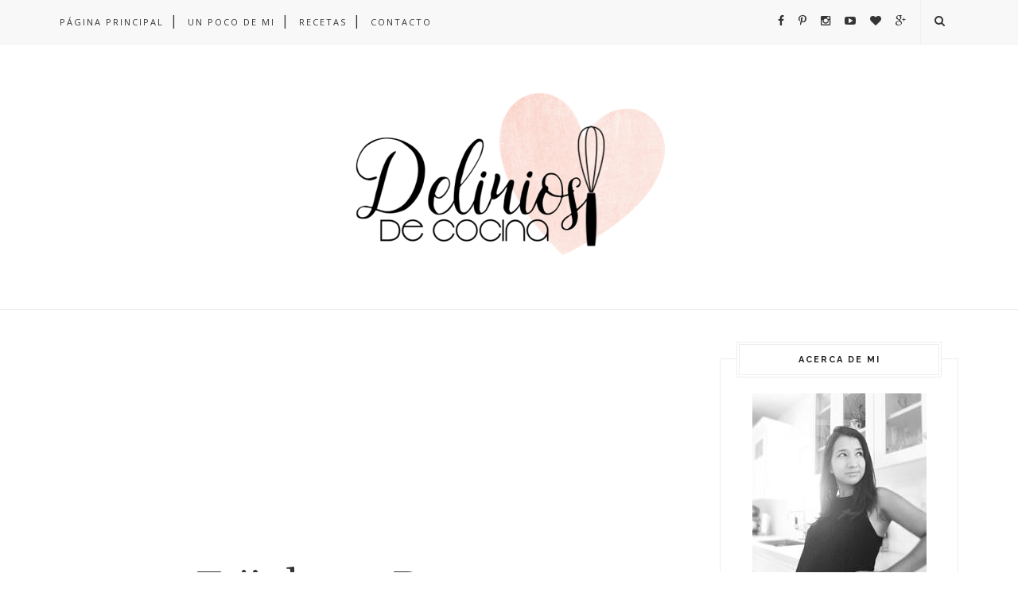

--- FILE ---
content_type: text/html; charset=utf-8
request_url: https://www.google.com/recaptcha/api2/aframe
body_size: 269
content:
<!DOCTYPE HTML><html><head><meta http-equiv="content-type" content="text/html; charset=UTF-8"></head><body><script nonce="NHOE9Ir_zS2kCFQL3EX_rw">/** Anti-fraud and anti-abuse applications only. See google.com/recaptcha */ try{var clients={'sodar':'https://pagead2.googlesyndication.com/pagead/sodar?'};window.addEventListener("message",function(a){try{if(a.source===window.parent){var b=JSON.parse(a.data);var c=clients[b['id']];if(c){var d=document.createElement('img');d.src=c+b['params']+'&rc='+(localStorage.getItem("rc::a")?sessionStorage.getItem("rc::b"):"");window.document.body.appendChild(d);sessionStorage.setItem("rc::e",parseInt(sessionStorage.getItem("rc::e")||0)+1);localStorage.setItem("rc::h",'1769109712426');}}}catch(b){}});window.parent.postMessage("_grecaptcha_ready", "*");}catch(b){}</script></body></html>

--- FILE ---
content_type: text/javascript; charset=UTF-8
request_url: https://www.deliriosdecocina.com/feeds/posts/default?max-results=8&orderby=published&alt=json-in-script&callback=showrecentposts2
body_size: 54199
content:
// API callback
showrecentposts2({"version":"1.0","encoding":"UTF-8","feed":{"xmlns":"http://www.w3.org/2005/Atom","xmlns$openSearch":"http://a9.com/-/spec/opensearchrss/1.0/","xmlns$blogger":"http://schemas.google.com/blogger/2008","xmlns$georss":"http://www.georss.org/georss","xmlns$gd":"http://schemas.google.com/g/2005","xmlns$thr":"http://purl.org/syndication/thread/1.0","id":{"$t":"tag:blogger.com,1999:blog-2201172711118786175"},"updated":{"$t":"2026-01-15T09:45:32.026-08:00"},"category":[{"term":"saludable"},{"term":"Homemade"},{"term":"Postres"},{"term":"Fácil"},{"term":"Pollo"},{"term":"Cuaresma"},{"term":"Comida Mexicana"},{"term":"Queso"},{"term":"Arroz"},{"term":"Desayuno"},{"term":"Vitamix"},{"term":"Chocolate"},{"term":"Meatless"},{"term":"Crema"},{"term":"Dulce"},{"term":"Pescado"},{"term":"Puerco"},{"term":"Res"},{"term":"betún"},{"term":"Chipotle"},{"term":"Cremoso"},{"term":"Frijol"},{"term":"Jugos y Licuados"},{"term":"Mariscos"},{"term":"Navidad"},{"term":"Pasta"},{"term":"Smoothie"},{"term":"Tortillas"},{"term":"aguacate"},{"term":"salmón"},{"term":"Avena"},{"term":"Crema batida"},{"term":"Ensalada"},{"term":"Helado"},{"term":"Oriental"},{"term":"Tacos"},{"term":"vainilla"},{"term":"Botana"},{"term":"Calabacitas"},{"term":"Camarón"},{"term":"Espinacas"},{"term":"Fresas"},{"term":"Fruta"},{"term":"Plátano"},{"term":"Queso crema"},{"term":"Snack"},{"term":"Verano"},{"term":"bowl"},{"term":"champiñones"},{"term":"cupcakes"},{"term":"Almendras"},{"term":"Caldo"},{"term":"Galletas"},{"term":"Miel"},{"term":"Muffins"},{"term":"Pastel"},{"term":"Sprinkles"},{"term":"Tostadas"},{"term":"cúrcuma"},{"term":"día de las madres"},{"term":"horno"},{"term":"sandía"},{"term":"Bebidas"},{"term":"Brunch"},{"term":"Canela"},{"term":"Giveaway"},{"term":"Leche"},{"term":"Mango"},{"term":"Mantequilla"},{"term":"Manzana"},{"term":"Pay"},{"term":"Piña"},{"term":"Puré"},{"term":"Salsa Verde"},{"term":"Sopa"},{"term":"Sorteo"},{"term":"Yucatan"},{"term":"coliflor"},{"term":"comida yucateca"},{"term":"esparragos"},{"term":"habanero"},{"term":"hotcakes"},{"term":"huevo"},{"term":"papa"},{"term":"zucchini"},{"term":"Alcohol"},{"term":"Atún"},{"term":"Cerezas"},{"term":"Cheesecake"},{"term":"Chía"},{"term":"Conserva"},{"term":"Cuarentena"},{"term":"Cumpleaños"},{"term":"Dulce de leche"},{"term":"Durazno"},{"term":"Favoritas"},{"term":"Fideos"},{"term":"Ganache"},{"term":"Garbanzo"},{"term":"Halloween"},{"term":"Hemp"},{"term":"Jengibre"},{"term":"Linaza"},{"term":"M\u0026M's"},{"term":"Macarons"},{"term":"Maíz"},{"term":"Melón"},{"term":"Noodles"},{"term":"Nopal"},{"term":"Nuez"},{"term":"Nutella"},{"term":"Otoño"},{"term":"Paletas Heladas"},{"term":"Pie"},{"term":"Ranch"},{"term":"Ricotta"},{"term":"Sonora"},{"term":"Tocino"},{"term":"Tutorial"},{"term":"Vegano"},{"term":"Vegetariano"},{"term":"Zanahoria"},{"term":"aderezo"},{"term":"back to school"},{"term":"cacahuate"},{"term":"casero"},{"term":"peanut butter"},{"term":"regreso a clases"},{"term":"ANTIGUO"},{"term":"Agua"},{"term":"Albóndigas"},{"term":"Alfredo"},{"term":"Alitas"},{"term":"Aniversario"},{"term":"BIENVENIDA"},{"term":"Benedictinos"},{"term":"Bistec"},{"term":"Bloque de Sal"},{"term":"Brick de Sal"},{"term":"Brócoli"},{"term":"Buffalo"},{"term":"Bundt Cake"},{"term":"Cajún"},{"term":"Candy Cane"},{"term":"Carne"},{"term":"Carne molida"},{"term":"Chabacano"},{"term":"Chamoy"},{"term":"Chapata"},{"term":"Chile"},{"term":"Chile Poblano"},{"term":"Chilli"},{"term":"Chimichurri"},{"term":"Chuletas"},{"term":"Ciabatta"},{"term":"Cilantro"},{"term":"Ciruela"},{"term":"Comida Rápida"},{"term":"Costillas"},{"term":"Crepas"},{"term":"Crepe Cake"},{"term":"Cumpleblog"},{"term":"Curry"},{"term":"Dip"},{"term":"Doble altura"},{"term":"Double Barrel Cake"},{"term":"Drip cake"},{"term":"Día del Niño"},{"term":"Día del Padre"},{"term":"Elote"},{"term":"Flan"},{"term":"Flor de calabaza"},{"term":"Frituras"},{"term":"Germinado de Soya"},{"term":"Guayaba"},{"term":"Hierbabuena"},{"term":"Hojaldre"},{"term":"Hongos"},{"term":"Hotdogs"},{"term":"Jamaica"},{"term":"Japonés"},{"term":"Layer cake"},{"term":"Lechada"},{"term":"Lentejas"},{"term":"Ligero"},{"term":"Mandarinas"},{"term":"Mascarpone"},{"term":"Mojarra"},{"term":"Mora"},{"term":"Mostaza"},{"term":"Nice Cream"},{"term":"Oreo"},{"term":"PRIMER POST"},{"term":"Palomitas"},{"term":"Pan"},{"term":"Pan dulce"},{"term":"Panini"},{"term":"Papaya"},{"term":"Parmesano"},{"term":"Pascua"},{"term":"Pera"},{"term":"Pesto"},{"term":"Pibil"},{"term":"Pistaches"},{"term":"Pitaya"},{"term":"Portobello"},{"term":"Repollo"},{"term":"Ribeye"},{"term":"Romero"},{"term":"Sal Rosa del Himalaya"},{"term":"Salchicha"},{"term":"Salsa"},{"term":"Sin horno"},{"term":"Sinaloa"},{"term":"Sorbete"},{"term":"Steak"},{"term":"Surimi"},{"term":"Sushi"},{"term":"Sándwich"},{"term":"Tabla de Sal"},{"term":"Tamarindo"},{"term":"Tomate"},{"term":"Top 10"},{"term":"Wrap"},{"term":"Zoodles"},{"term":"caramelo"},{"term":"cerveza"},{"term":"chorizo"},{"term":"churros"},{"term":"cuscús"},{"term":"dátil"},{"term":"flourless"},{"term":"frambuesa"},{"term":"jamón serrano"},{"term":"mermelada"},{"term":"pepino"},{"term":"piloncillo"},{"term":"rajas"},{"term":"recomendación"},{"term":"refractario"},{"term":"salsa holandesa"},{"term":"sin harina"},{"term":"tamales"},{"term":"tepache"},{"term":"vinagreta"},{"term":"yogurt"}],"title":{"type":"text","$t":"Delirios de Cocina"},"subtitle":{"type":"html","$t":"Recetas simples, ricas y bien explicaditas para el día a día - Recetas de cocina - Recetas paso a paso - Recetas de Repostería - Homemade - Recetas Caseras"},"link":[{"rel":"http://schemas.google.com/g/2005#feed","type":"application/atom+xml","href":"https:\/\/www.deliriosdecocina.com\/feeds\/posts\/default"},{"rel":"self","type":"application/atom+xml","href":"https:\/\/www.blogger.com\/feeds\/2201172711118786175\/posts\/default?alt=json-in-script\u0026max-results=8\u0026orderby=published"},{"rel":"alternate","type":"text/html","href":"https:\/\/www.deliriosdecocina.com\/"},{"rel":"hub","href":"http://pubsubhubbub.appspot.com/"},{"rel":"next","type":"application/atom+xml","href":"https:\/\/www.blogger.com\/feeds\/2201172711118786175\/posts\/default?alt=json-in-script\u0026start-index=9\u0026max-results=8\u0026orderby=published"}],"author":[{"name":{"$t":"Itzel Caraveo"},"uri":{"$t":"http:\/\/www.blogger.com\/profile\/08704815409774951429"},"email":{"$t":"noreply@blogger.com"},"gd$image":{"rel":"http://schemas.google.com/g/2005#thumbnail","width":"16","height":"16","src":"https:\/\/img1.blogblog.com\/img\/b16-rounded.gif"}}],"generator":{"version":"7.00","uri":"http://www.blogger.com","$t":"Blogger"},"openSearch$totalResults":{"$t":"124"},"openSearch$startIndex":{"$t":"1"},"openSearch$itemsPerPage":{"$t":"8"},"entry":[{"id":{"$t":"tag:blogger.com,1999:blog-2201172711118786175.post-7490145208056277536"},"published":{"$t":"2020-10-16T13:20:00.003-07:00"},"updated":{"$t":"2020-10-16T13:29:34.170-07:00"},"category":[{"scheme":"http://www.blogger.com/atom/ns#","term":"Bebidas"},{"scheme":"http://www.blogger.com/atom/ns#","term":"casero"},{"scheme":"http://www.blogger.com/atom/ns#","term":"Homemade"},{"scheme":"http://www.blogger.com/atom/ns#","term":"piloncillo"},{"scheme":"http://www.blogger.com/atom/ns#","term":"Piña"},{"scheme":"http://www.blogger.com/atom/ns#","term":"saludable"},{"scheme":"http://www.blogger.com/atom/ns#","term":"tepache"}],"title":{"type":"text","$t":"Tepache de Piña"},"content":{"type":"html","$t":"\u003Cp style=\"margin: 0cm; text-align: justify;\"\u003E\u003C\/p\u003E\u003Cdiv class=\"separator\" style=\"clear: both; text-align: center;\"\u003E\u003Ca href=\"https:\/\/blogger.googleusercontent.com\/img\/b\/R29vZ2xl\/AVvXsEjAn_DxpyNM756Xx7YchejSHjJcTC8SBl_UHWd_gihi2c5NJRWXqaqrzeKasHQDSph_OmwBWF6-onSgwm7Eh4JoFlkBHHi162uh3l7kLvk2uss3bR_ZErJnSqOAx9PaQid6FW5bzAI_uYYG\/s1000\/Tepache+-+como+hacer+tepache.jpg\" style=\"margin-left: 1em; margin-right: 1em;\"\u003E\u003Cimg alt=\"Tepache de piña\" border=\"0\" data-original-height=\"1000\" data-original-width=\"800\" height=\"640\" src=\"https:\/\/blogger.googleusercontent.com\/img\/b\/R29vZ2xl\/AVvXsEjAn_DxpyNM756Xx7YchejSHjJcTC8SBl_UHWd_gihi2c5NJRWXqaqrzeKasHQDSph_OmwBWF6-onSgwm7Eh4JoFlkBHHi162uh3l7kLvk2uss3bR_ZErJnSqOAx9PaQid6FW5bzAI_uYYG\/w512-h640\/Tepache+-+como+hacer+tepache.jpg\" width=\"512\" \/\u003E\u003C\/a\u003E\u003C\/div\u003E\u003Cp style=\"margin: 0cm; text-align: justify;\"\u003E\u003Cspan style=\"background: white; font-family: Lustria, serif; font-size: 11.5pt;\"\u003E\u003Cbr \/\u003E\u003C\/span\u003E\u003C\/p\u003E\u003Cp style=\"margin: 0cm; text-align: justify;\"\u003E\u003Cspan style=\"background: white; font-family: Lustria, serif; font-size: 11.5pt;\"\u003ETengo las fotos de\nesta receta desde abril… \u003Co:p\u003E\u003C\/o:p\u003E\u003C\/span\u003E\u003C\/p\u003E\u003Cp style=\"margin: 0cm; text-align: justify;\"\u003E\u003Cspan style=\"background: white; font-family: Lustria, serif; font-size: 11.5pt;\"\u003E\u003Cbr \/\u003E\u003C\/span\u003E\u003C\/p\u003E\u003Cp style=\"margin: 0cm; text-align: justify;\"\u003E\u003C\/p\u003E\u003Cdiv class=\"separator\" style=\"clear: both; text-align: center;\"\u003E\u003Ca href=\"https:\/\/blogger.googleusercontent.com\/img\/b\/R29vZ2xl\/AVvXsEgFGKrSWldCU9gMiGa2P8CROat-6zrtyw1tgY7_0rjjXDnuBKCF3fVw2X8Sf-xsdYvof9vX90G_JRTyVrehofZQxVWJGqhYHiT1NMqsnsWyX8EK8DFU8vQPDl7iRfqH0lTi_II6190fXmbs\/s1000\/Tepache+-+delirios+de+cocina.jpg\" style=\"margin-left: 1em; margin-right: 1em;\"\u003E\u003Cimg alt=\"Tepache de piña\" border=\"0\" data-original-height=\"1000\" data-original-width=\"800\" height=\"640\" src=\"https:\/\/blogger.googleusercontent.com\/img\/b\/R29vZ2xl\/AVvXsEgFGKrSWldCU9gMiGa2P8CROat-6zrtyw1tgY7_0rjjXDnuBKCF3fVw2X8Sf-xsdYvof9vX90G_JRTyVrehofZQxVWJGqhYHiT1NMqsnsWyX8EK8DFU8vQPDl7iRfqH0lTi_II6190fXmbs\/w512-h640\/Tepache+-+delirios+de+cocina.jpg\" width=\"512\" \/\u003E\u003C\/a\u003E\u003C\/div\u003E\u003Cspan style=\"background-color: white; font-family: Lustria, serif; font-size: 11.5pt;\"\u003E\u003Cp style=\"margin: 0cm; text-align: justify;\"\u003E\u003Cspan style=\"background-color: white; font-family: Lustria, serif; font-size: 11.5pt;\"\u003E\u003Cbr \/\u003E\u003C\/span\u003E\u003C\/p\u003EPasó el verano, llegó\nel otoño, casi casi ya estamos de vuelta con el \u003Ca href=\"https:\/\/www.deliriosdecocina.com\/2019\/12\/eggnog-en-licuadora.html\" target=\"_blank\"\u003Eeggnog\u003C\/a\u003E y yo apenas subiendo el\ntepache.\u0026nbsp;\u003C\/span\u003E\u003Cdiv\u003E\u003Cspan style=\"font-family: Lustria, serif;\"\u003E\u003Cspan style=\"font-size: 15.3333px;\"\u003E\u003Cbr \/\u003E\u003C\/span\u003E\u003C\/span\u003E\u003Cp style=\"margin: 0cm; text-align: justify;\"\u003E\u003Cspan style=\"background: white; font-family: Lustria, serif; font-size: 11.5pt;\"\u003EDon’t judge me.\u003Co:p\u003E\u003C\/o:p\u003E\u003C\/span\u003E\u003C\/p\u003E\n\n\u003Cp style=\"margin: 0cm; text-align: justify;\"\u003E\u003Cspan style=\"background: white; font-family: Lustria, serif; font-size: 11.5pt;\"\u003E\u003Co:p\u003E\u0026nbsp;\u003C\/o:p\u003E\u003C\/span\u003E\u003C\/p\u003E\n\n\u003Cp style=\"margin: 0cm; text-align: justify;\"\u003E\u003Cspan style=\"background: white; font-family: Lustria, serif; font-size: 11.5pt;\"\u003EMejor repito mi\nmantra: “Mejor tarde, que nunca … mejor hecho, que perfecto…” \u003Co:p\u003E\u003C\/o:p\u003E\u003C\/span\u003E\u003C\/p\u003E\u003Cp style=\"margin: 0cm; text-align: justify;\"\u003E\u003Cspan style=\"background: white; font-family: Lustria, serif; font-size: 11.5pt;\"\u003E\u003Cbr \/\u003E\u003C\/span\u003E\u003C\/p\u003E\u003Cp style=\"margin: 0cm; text-align: justify;\"\u003E\u003C\/p\u003E\u003Cdiv class=\"separator\" style=\"clear: both; text-align: center;\"\u003E\u003Ca href=\"https:\/\/blogger.googleusercontent.com\/img\/b\/R29vZ2xl\/AVvXsEjdfZAXwSi-KlAjjQauWbzNn3bXufbrvDmDR8pMCDXXCtK4OYa9tNrKMHk0Gg47ZeowT-wepu0sIvYUndDpXrHi6JK2NLs2563ExNgq7Yg7Ww3K-HSZEJci024uqZHIs6GFq1Pv4R6uyQsG\/s1000\/Tepache+-+bebida+mexicana.jpg\" style=\"margin-left: 1em; margin-right: 1em;\"\u003E\u003Cimg alt=\"Tepache de piña\" border=\"0\" data-original-height=\"1000\" data-original-width=\"800\" height=\"640\" src=\"https:\/\/blogger.googleusercontent.com\/img\/b\/R29vZ2xl\/AVvXsEjdfZAXwSi-KlAjjQauWbzNn3bXufbrvDmDR8pMCDXXCtK4OYa9tNrKMHk0Gg47ZeowT-wepu0sIvYUndDpXrHi6JK2NLs2563ExNgq7Yg7Ww3K-HSZEJci024uqZHIs6GFq1Pv4R6uyQsG\/w512-h640\/Tepache+-+bebida+mexicana.jpg\" width=\"512\" \/\u003E\u003C\/a\u003E\u003C\/div\u003E\u003Cbr \/\u003E\u003Cdiv class=\"separator\" style=\"clear: both; text-align: center;\"\u003E\u003Ca href=\"https:\/\/blogger.googleusercontent.com\/img\/b\/R29vZ2xl\/AVvXsEg-j6cEeiQr7Lfv6qBxnTAymPnAnW5wcmZH2iWdQy9tKg9c8D97pEHTUzn_igxoJXpevzynktoBhy9aCHbA12hMdiCgxJwz5uo4iomkSqDQkgx18i1VMHm0LC1r7kOvJCrYyufQxvUZKqE5\/s1000\/Tepache+-+bebida+efervescente.jpg\" style=\"margin-left: 1em; margin-right: 1em;\"\u003E\u003Cimg alt=\"Tepache de piña\" border=\"0\" data-original-height=\"1000\" data-original-width=\"800\" height=\"640\" src=\"https:\/\/blogger.googleusercontent.com\/img\/b\/R29vZ2xl\/AVvXsEg-j6cEeiQr7Lfv6qBxnTAymPnAnW5wcmZH2iWdQy9tKg9c8D97pEHTUzn_igxoJXpevzynktoBhy9aCHbA12hMdiCgxJwz5uo4iomkSqDQkgx18i1VMHm0LC1r7kOvJCrYyufQxvUZKqE5\/w512-h640\/Tepache+-+bebida+efervescente.jpg\" width=\"512\" \/\u003E\u003C\/a\u003E\u003C\/div\u003E\u003Cspan style=\"background-color: white; font-family: Lustria, serif; font-size: 11.5pt;\"\u003E\u003Cp style=\"margin: 0cm; text-align: justify;\"\u003E\u003Cspan style=\"background-color: white; font-family: Lustria, serif; font-size: 11.5pt;\"\u003E\u003Cbr \/\u003E\u003C\/span\u003E\u003C\/p\u003ETengo ya 4 años con\nel blog, y es hora de que no logro subir las recetas en la temporada que van…\u003C\/span\u003E\u003C\/div\u003E\u003Cdiv\u003E\u003Cspan style=\"font-family: Lustria, serif;\"\u003E\u003Cspan style=\"font-size: 15.3333px;\"\u003E\u003Cbr \/\u003E\u003C\/span\u003E\u003C\/span\u003E\u003Cp style=\"margin: 0cm; text-align: justify;\"\u003E\u003Cspan style=\"background: white; font-family: Lustria, serif; font-size: 11.5pt;\"\u003EPodría decirles que\neste año y la cuarentena me han traído de cabeza…. Pero la verdad es que simplemente no me logro\norganizar. Pasa un día tras otro, y entre el desayuno, los platos sucios, la\ncasa, las clases en línea, videollamadas, los perros, la ropa, la comida, más platos sucios, las tareas, el\njueguito de mesa con los niños, el parque, la cena, de nuevo platos\nsucios, y la serie de Netflix con todos al final del día, se me va la vida.\n¡Feliz! ¡Claro! Pero sin escribir en el blog. \u003Co:p\u003E\u003C\/o:p\u003E\u003C\/span\u003E\u003C\/p\u003E\u003Cp style=\"margin: 0cm; text-align: justify;\"\u003E\u003Cspan style=\"background: white; font-family: Lustria, serif; font-size: 11.5pt;\"\u003E\u003Cbr \/\u003E\u003C\/span\u003E\u003C\/p\u003E\u003Cp style=\"margin: 0cm; text-align: justify;\"\u003E\u003C\/p\u003E\u003Cdiv class=\"separator\" style=\"clear: both; text-align: center;\"\u003E\u003Ca href=\"https:\/\/blogger.googleusercontent.com\/img\/b\/R29vZ2xl\/AVvXsEjiZ5VpsKQscT-lYNG12WiBY9xAeVZXt5KtCW2R9zHtiJbrgqcCTs2qlMnxHEFA8i2cXP1NV1RLCKPReTBcWWsRck9kf5FJoszrX2WiLuN_SAAh3r7esyzUUNJg-kPuHUfiSwMj2y6qCEWb\/s1000\/Tepache+-+receta.jpg\" style=\"margin-left: 1em; margin-right: 1em;\"\u003E\u003Cimg alt=\"Tepache de piña\" border=\"0\" data-original-height=\"1000\" data-original-width=\"800\" height=\"640\" src=\"https:\/\/blogger.googleusercontent.com\/img\/b\/R29vZ2xl\/AVvXsEjiZ5VpsKQscT-lYNG12WiBY9xAeVZXt5KtCW2R9zHtiJbrgqcCTs2qlMnxHEFA8i2cXP1NV1RLCKPReTBcWWsRck9kf5FJoszrX2WiLuN_SAAh3r7esyzUUNJg-kPuHUfiSwMj2y6qCEWb\/w512-h640\/Tepache+-+receta.jpg\" width=\"512\" \/\u003E\u003C\/a\u003E\u003C\/div\u003E\u003Cspan style=\"background-color: white; font-family: Lustria, serif; font-size: 11.5pt;\"\u003E\u003Cp style=\"margin: 0cm; text-align: justify;\"\u003E\u003Cspan style=\"background-color: white; font-family: Lustria, serif; font-size: 11.5pt;\"\u003E\u003Cbr \/\u003E\u003C\/span\u003E\u003C\/p\u003EPerooooo… repitan\nconmigo: “Mejor tarde, que nunca … mejor hecho, que perfecto…” así que me he\npropuesto sentarme a escribir aquí, si o si, y por lo menos, sacar todas las\nrecetas fotografiadas que tengo hasta el momento.\u003C\/span\u003E\u003C\/div\u003E\u003Cdiv\u003E\u003Cspan style=\"font-family: Lustria, serif;\"\u003E\u003Cspan style=\"font-size: 15.3333px;\"\u003E\u003Cbr \/\u003E\u003C\/span\u003E\u003C\/span\u003E\u003Cp style=\"margin: 0cm; text-align: justify;\"\u003E\u003Cspan style=\"background: white; font-family: Lustria, serif; font-size: 11.5pt;\"\u003EDe las 24 horas que\ntiene el día, estoy segura, que puedo lograr hacer campito para sentarme a\nescribir las 2,3,4,5 horas que me lleva una receta, así que aquí estoy. \u003Co:p\u003E\u003C\/o:p\u003E\u003C\/span\u003E\u003C\/p\u003E\n\n\u003Cp style=\"margin: 0cm; text-align: justify;\"\u003E\u003Cspan style=\"background: white; font-family: Lustria, serif; font-size: 11.5pt;\"\u003E\u003Co:p\u003E\u0026nbsp;\u003C\/o:p\u003E\u003C\/span\u003E\u003C\/p\u003E\n\n\u003Cp style=\"margin: 0cm; text-align: justify;\"\u003E\u003Cspan style=\"background: white; font-family: Lustria, serif; font-size: 11.5pt;\"\u003EAhora sí, empecemos\nde nuevo…\u003Co:p\u003E\u003C\/o:p\u003E\u003C\/span\u003E\u003C\/p\u003E\u003Cp style=\"margin: 0cm; text-align: justify;\"\u003E\u003Cspan style=\"background: white; font-family: Lustria, serif; font-size: 11.5pt;\"\u003E\u003Cbr \/\u003E\u003C\/span\u003E\u003C\/p\u003E\u003Cp style=\"margin: 0cm; text-align: justify;\"\u003E\u003C\/p\u003E\u003Cdiv class=\"separator\" style=\"clear: both; text-align: center;\"\u003E\u003Ca href=\"https:\/\/blogger.googleusercontent.com\/img\/b\/R29vZ2xl\/AVvXsEhypwQocuVqHs8H39f8gJmQFHncRrXhdNgRQ6Gxuf_oiM4zPC6PHdsKqV-O7o7QPT37FOoip2A8gpJNZqlx2PPszXJbUmfQ-OuJgIhl8KfaoxGqWgxf1BXi8FQ0Hb-Exrd0BO1vz_XtZaXX\/s1000\/Tepache+-+fermentacion+casera.jpg\" style=\"margin-left: 1em; margin-right: 1em;\"\u003E\u003Cimg alt=\"Cómo hacer tepache de piña?\" border=\"0\" data-original-height=\"1000\" data-original-width=\"800\" height=\"640\" src=\"https:\/\/blogger.googleusercontent.com\/img\/b\/R29vZ2xl\/AVvXsEhypwQocuVqHs8H39f8gJmQFHncRrXhdNgRQ6Gxuf_oiM4zPC6PHdsKqV-O7o7QPT37FOoip2A8gpJNZqlx2PPszXJbUmfQ-OuJgIhl8KfaoxGqWgxf1BXi8FQ0Hb-Exrd0BO1vz_XtZaXX\/w512-h640\/Tepache+-+fermentacion+casera.jpg\" width=\"512\" \/\u003E\u003C\/a\u003E\u003C\/div\u003E\u003Cp style=\"margin: 0cm; text-align: justify;\"\u003E\u003Cbr \/\u003E\u003C\/p\u003E\u003Cp style=\"margin: 0cm; text-align: justify;\"\u003E\u003Cspan style=\"background-color: white; font-family: Lustria, serif; font-size: 15.3333px;\"\u003EHagamos un minuto de silencio por todas las cáscaras de piña desperdiciadas.\u0026nbsp;\u003C\/span\u003E\u003C\/p\u003E\u003Cp style=\"margin: 0cm; text-align: justify;\"\u003E\u003Cspan style=\"background-color: white; font-family: Lustria, serif; font-size: 15.3333px;\"\u003E\u003Cbr \/\u003E\u003C\/span\u003E\u003C\/p\u003E\u003Cp style=\"margin: 0cm; text-align: justify;\"\u003E\u003Cspan style=\"background-color: white; font-family: Lustria, serif; font-size: 15.3333px;\"\u003E¡Si! Todas esas piñas que se fueron directo a la basura, como simple desperdicio, ignorando por completo la delicia mágica y bondadosa que podían producir.\u003C\/span\u003E\u003C\/p\u003E\u003Cbr \/\u003E\u003Cdiv class=\"separator\" style=\"clear: both; text-align: center;\"\u003E\u003Ca href=\"https:\/\/blogger.googleusercontent.com\/img\/b\/R29vZ2xl\/AVvXsEgCpSypF_dK7hMe4gzWHb749UGyBIu6twaB_THSzlvgyMzMkO0yIonX3dAJf7BP20OK0ZNGETk7qJHowXRL7Y5IaF9tsm00Ho8bvANLJjdrVmO9qZmysCT_8JsEiFFen2HjXfatjX_hxaRB\/s1000\/Tepache+-+receta+facil.jpg\" style=\"margin-left: 1em; margin-right: 1em;\"\u003E\u003Cimg alt=\"Cómo hacer tepache de piña?\" border=\"0\" data-original-height=\"1000\" data-original-width=\"800\" height=\"640\" src=\"https:\/\/blogger.googleusercontent.com\/img\/b\/R29vZ2xl\/AVvXsEgCpSypF_dK7hMe4gzWHb749UGyBIu6twaB_THSzlvgyMzMkO0yIonX3dAJf7BP20OK0ZNGETk7qJHowXRL7Y5IaF9tsm00Ho8bvANLJjdrVmO9qZmysCT_8JsEiFFen2HjXfatjX_hxaRB\/w512-h640\/Tepache+-+receta+facil.jpg\" width=\"512\" \/\u003E\u003C\/a\u003E\u003C\/div\u003E\u003Cspan style=\"background-color: white; font-family: Lustria, serif; font-size: 11.5pt;\"\u003E\u003Cp style=\"margin: 0cm; text-align: justify;\"\u003E\u003Cspan style=\"font-size: 11.5pt;\"\u003E\u003Cbr \/\u003E\u003C\/span\u003E\u003C\/p\u003E\u003Cp style=\"margin: 0cm; text-align: justify;\"\u003E\u003Cspan style=\"font-size: 11.5pt;\"\u003EConfieso que nunca\nantes lo había probado. Es de esas cosas que no me gustaban nada más por\nherencia. A mi mamá no le gustaba, y en automático decidí que a mi tampoco. Pero\nobvio no sabía de lo que me perdía.\u003C\/span\u003E\u003C\/p\u003E\u003C\/span\u003E\u003Cp style=\"margin: 0cm; text-align: justify;\"\u003E\u003Cspan style=\"background-color: white; font-family: Lustria, serif; font-size: 11.5pt;\"\u003E\u003Cbr \/\u003E\u003C\/span\u003E\u003C\/p\u003E\u003Cp style=\"margin: 0cm; text-align: justify;\"\u003E\u003Cspan style=\"background-color: white; font-family: Lustria, serif; font-size: 11.5pt;\"\u003E“Bebida de los dioses” … por algo le llaman así.\u0026nbsp;\u003C\/span\u003E\u003Cspan style=\"background-color: white; font-family: Lustria, serif; font-size: 11.5pt;\"\u003EEsas burbujitas de verdad ahora me parecen irresistibles.\u0026nbsp;\u003C\/span\u003E\u003C\/p\u003E\u003Cp style=\"margin: 0cm; text-align: justify;\"\u003E\u003Cspan style=\"background: white; font-family: Lustria, serif; font-size: 11.5pt;\"\u003E\u003Cbr \/\u003E\u003C\/span\u003E\u003C\/p\u003E\u003Cp style=\"margin: 0cm; text-align: justify;\"\u003E\u003C\/p\u003E\u003Cdiv class=\"separator\" style=\"clear: both; text-align: center;\"\u003E\u003Ca href=\"https:\/\/blogger.googleusercontent.com\/img\/b\/R29vZ2xl\/AVvXsEhRdJea4z7ZE9U_5YolRlNXe3lJckz2XyZaCwbjDHKdFKAXMillxJS4PQT7RsiquN8D9cWFhy9eDU6ikTq_0hkx55kX2Ws4d21YISdGzMc7DM2AJpfXtCqGvc1mvR991_dGDPg4CuHtVPhE\/s1000\/Tepache+-+hecho+en+casa.jpg\" style=\"margin-left: 1em; margin-right: 1em;\"\u003E\u003Cimg alt=\"Cómo hacer tepache de piña?\" border=\"0\" data-original-height=\"1000\" data-original-width=\"800\" height=\"640\" src=\"https:\/\/blogger.googleusercontent.com\/img\/b\/R29vZ2xl\/AVvXsEhRdJea4z7ZE9U_5YolRlNXe3lJckz2XyZaCwbjDHKdFKAXMillxJS4PQT7RsiquN8D9cWFhy9eDU6ikTq_0hkx55kX2Ws4d21YISdGzMc7DM2AJpfXtCqGvc1mvR991_dGDPg4CuHtVPhE\/w512-h640\/Tepache+-+hecho+en+casa.jpg\" width=\"512\" \/\u003E\u003C\/a\u003E\u003C\/div\u003E\u003Cspan style=\"background-color: white; font-family: Lustria, serif; font-size: 11.5pt;\"\u003E\u003Cp style=\"margin: 0cm; text-align: justify;\"\u003E\u003Cspan style=\"font-size: 11.5pt;\"\u003E\u003Cbr \/\u003E\u003C\/span\u003E\u003C\/p\u003E\u003Cp style=\"margin: 0cm; text-align: justify;\"\u003E\u003Cspan style=\"font-size: 11.5pt;\"\u003EEl tepache es una\nbebida tradicional mexicana que tiene su origen en la época prehispánica. La\npalabra viene del náhuatl “tepiatl”, o bebida de maíz, pero con el paso del tiempo éste fue sustituido por frutas, siendo la piña la más utilizada en la mayoría\ndel país.\u003C\/span\u003E\u003C\/p\u003E\u003C\/span\u003E\u003Cp style=\"margin: 0cm; text-align: justify;\"\u003E\u003Cspan style=\"background-color: white; font-family: Lustria, serif; font-size: 11.5pt;\"\u003E\u003Cbr \/\u003E\u003C\/span\u003E\u003C\/p\u003E\u003Cp style=\"margin: 0cm; text-align: justify;\"\u003E\u003C\/p\u003E\u003Cdiv class=\"separator\" style=\"clear: both; text-align: center;\"\u003E\u003Ca href=\"https:\/\/blogger.googleusercontent.com\/img\/b\/R29vZ2xl\/AVvXsEgoTUE1Wl2mW7sGpDfdvYy1Wual1ocLCqpRYhFiC9QFtvN25DXdUODfbe4VhZhYSudm3uuJK0Shstef6apUWK4hUctTkaGnwdk2lRF6YryGr2pMfm2pAhBio2zVl3tzh-imor_-MR2B4d_j\/s1000\/Tepache+-+ingredientes.jpg\" style=\"margin-left: 1em; margin-right: 1em;\"\u003E\u003Cimg alt=\"Cómo hacer tepache de piña?\" border=\"0\" data-original-height=\"1000\" data-original-width=\"800\" height=\"640\" src=\"https:\/\/blogger.googleusercontent.com\/img\/b\/R29vZ2xl\/AVvXsEgoTUE1Wl2mW7sGpDfdvYy1Wual1ocLCqpRYhFiC9QFtvN25DXdUODfbe4VhZhYSudm3uuJK0Shstef6apUWK4hUctTkaGnwdk2lRF6YryGr2pMfm2pAhBio2zVl3tzh-imor_-MR2B4d_j\/w512-h640\/Tepache+-+ingredientes.jpg\" width=\"512\" \/\u003E\u003C\/a\u003E\u003C\/div\u003E\u003Cdiv class=\"separator\" style=\"clear: both; text-align: center;\"\u003E\u003Cbr \/\u003E\u003C\/div\u003E\u003Cdiv class=\"separator\" style=\"clear: both; text-align: center;\"\u003E\u003Ca href=\"https:\/\/blogger.googleusercontent.com\/img\/b\/R29vZ2xl\/AVvXsEgQMfULxVxJ7lZS3KrIOiD9UN1EZ6tbaasgLJ1navj1TALbuigeaDqxZRN9stzCWIA3Oc7XFv9Y65OxWzSy2rGtXirfXfwEqPlOrPvHuUr4DZJdG5-BOb39K0fnNMTLRrUyDqFRNZHye82g\/s1000\/Tepache+-+ingredientes+simples.jpg\" style=\"margin-left: 1em; margin-right: 1em;\"\u003E\u003Cimg alt=\"Cómo hacer tepache de piña?\" border=\"0\" data-original-height=\"1000\" data-original-width=\"800\" height=\"640\" src=\"https:\/\/blogger.googleusercontent.com\/img\/b\/R29vZ2xl\/AVvXsEgQMfULxVxJ7lZS3KrIOiD9UN1EZ6tbaasgLJ1navj1TALbuigeaDqxZRN9stzCWIA3Oc7XFv9Y65OxWzSy2rGtXirfXfwEqPlOrPvHuUr4DZJdG5-BOb39K0fnNMTLRrUyDqFRNZHye82g\/w512-h640\/Tepache+-+ingredientes+simples.jpg\" width=\"512\" \/\u003E\u003C\/a\u003E\u003C\/div\u003E\u003Cdiv class=\"separator\" style=\"clear: both; text-align: center;\"\u003E\u003Cbr \/\u003E\u003C\/div\u003E\u003Cspan style=\"background-color: white; font-family: Lustria, serif; font-size: 11.5pt;\"\u003EPara lograr esta\ndeliciosa bebida, debemos de dejar fermentar en agua, la cáscara y corazón de la\npiña con piloncillo, clavo y canela.\u003C\/span\u003E\u003C\/div\u003E\u003Cdiv\u003E\u003Cspan style=\"background-color: white; font-family: Lustria, serif; font-size: 11.5pt;\"\u003E\u003Cbr \/\u003E\u003C\/span\u003E\u003C\/div\u003E\u003Ctable align=\"center\" cellpadding=\"0\" cellspacing=\"0\" class=\"tr-caption-container\" style=\"margin-left: auto; margin-right: auto;\"\u003E\u003Ctbody\u003E\u003Ctr\u003E\u003Ctd style=\"text-align: center;\"\u003E\u003Ca href=\"https:\/\/blogger.googleusercontent.com\/img\/b\/R29vZ2xl\/AVvXsEiGitS7GjGD8GBxkImQD7iIKafuDl-VTogX8VxJ5Kff9El_ebAd9fzy6ep8r7WvHM5rWS9-7XlaY374QXKBI07GW4G45B7fxl_MCGvpmBMXAiMQ7RTMUrQo-FmIi3PmKO01W3d1ZsPwAmIL\/s1000\/Tepache+-+tutorial.jpg\" style=\"margin-left: auto; margin-right: auto;\"\u003E\u003Cimg alt=\"Cómo hacer tepache de piña?\" border=\"0\" data-original-height=\"1000\" data-original-width=\"800\" height=\"640\" src=\"https:\/\/blogger.googleusercontent.com\/img\/b\/R29vZ2xl\/AVvXsEiGitS7GjGD8GBxkImQD7iIKafuDl-VTogX8VxJ5Kff9El_ebAd9fzy6ep8r7WvHM5rWS9-7XlaY374QXKBI07GW4G45B7fxl_MCGvpmBMXAiMQ7RTMUrQo-FmIi3PmKO01W3d1ZsPwAmIL\/w512-h640\/Tepache+-+tutorial.jpg\" width=\"512\" \/\u003E\u003C\/a\u003E\u003C\/td\u003E\u003C\/tr\u003E\u003Ctr\u003E\u003Ctd class=\"tr-caption\" style=\"text-align: center;\"\u003EEl primer paso, es poner a calentar el agua con el piloncillo, canela y clavo, hasta que se disuela el piloncillo.\u0026nbsp;\u003Cbr \/\u003E\u003C\/td\u003E\u003C\/tr\u003E\u003C\/tbody\u003E\u003C\/table\u003E\u003Cbr \/\u003E\u003Ctable align=\"center\" cellpadding=\"0\" cellspacing=\"0\" class=\"tr-caption-container\" style=\"margin-left: auto; margin-right: auto;\"\u003E\u003Ctbody\u003E\u003Ctr\u003E\u003Ctd style=\"text-align: center;\"\u003E\u003Ca href=\"https:\/\/blogger.googleusercontent.com\/img\/b\/R29vZ2xl\/AVvXsEiqpOS5erYVJLKAKeV9TNabVw5uR_wmGMtwtJJTVFPb6h99dOMPHpjQY4nglimZ2EP84C5lpEMt2DQiKXO-IDiGzlgXdAfRTrBX3h8wIKONTAIosMdNuFLGq2wuZgbIuhZZYispRMGhkWNz\/s1000\/Tepache+-+como+preparar+tepache.jpg\" style=\"margin-left: auto; margin-right: auto;\"\u003E\u003Cimg alt=\"Cómo hacer tepache de piña?\" border=\"0\" data-original-height=\"1000\" data-original-width=\"800\" height=\"640\" src=\"https:\/\/blogger.googleusercontent.com\/img\/b\/R29vZ2xl\/AVvXsEiqpOS5erYVJLKAKeV9TNabVw5uR_wmGMtwtJJTVFPb6h99dOMPHpjQY4nglimZ2EP84C5lpEMt2DQiKXO-IDiGzlgXdAfRTrBX3h8wIKONTAIosMdNuFLGq2wuZgbIuhZZYispRMGhkWNz\/w512-h640\/Tepache+-+como+preparar+tepache.jpg\" width=\"512\" \/\u003E\u003C\/a\u003E\u003C\/td\u003E\u003C\/tr\u003E\u003Ctr\u003E\u003Ctd class=\"tr-caption\" style=\"text-align: center;\"\u003EApagamos el fuego y dejamos enfriar por completo.\u003Cbr \/\u003E\u003C\/td\u003E\u003C\/tr\u003E\u003C\/tbody\u003E\u003C\/table\u003E\u003Cdiv style=\"text-align: center;\"\u003E\u003Cbr \/\u003E\u003C\/div\u003E\u003Cdiv\u003E\u003Cspan style=\"font-family: Lustria, serif;\"\u003E\u003Ctable align=\"center\" cellpadding=\"0\" cellspacing=\"0\" class=\"tr-caption-container\" style=\"margin-left: auto; margin-right: auto;\"\u003E\u003Ctbody\u003E\u003Ctr\u003E\u003Ctd style=\"text-align: center;\"\u003E\u003Ca href=\"https:\/\/blogger.googleusercontent.com\/img\/b\/R29vZ2xl\/AVvXsEgD27N-LX_JsI3j3w5hSVpFTPpiAFxC6XshWrWlumD38U66jDGdKF0o_sSD-qPEyFdSOzz4xvw4XNwqwCzlcejBqszzBdXH-k2-VYDchNz1xR9T5TJc9ZZoMmXBElk-L9ur9pmsjOIWNQmA\/s1000\/Tepache+-+lavar+pi%25C3%25B1a.jpg\" style=\"margin-left: auto; margin-right: auto;\"\u003E\u003Cimg alt=\"Cómo hacer tepache de piña?\" border=\"0\" data-original-height=\"1000\" data-original-width=\"800\" height=\"640\" src=\"https:\/\/blogger.googleusercontent.com\/img\/b\/R29vZ2xl\/AVvXsEgD27N-LX_JsI3j3w5hSVpFTPpiAFxC6XshWrWlumD38U66jDGdKF0o_sSD-qPEyFdSOzz4xvw4XNwqwCzlcejBqszzBdXH-k2-VYDchNz1xR9T5TJc9ZZoMmXBElk-L9ur9pmsjOIWNQmA\/w512-h640\/Tepache+-+lavar+pi%25C3%25B1a.jpg\" width=\"512\" \/\u003E\u003C\/a\u003E\u003C\/td\u003E\u003C\/tr\u003E\u003Ctr\u003E\u003Ctd class=\"tr-caption\" style=\"text-align: center;\"\u003ELavamos la piña.\u0026nbsp;\u003Cbr \/\u003E\u003C\/td\u003E\u003C\/tr\u003E\u003C\/tbody\u003E\u003C\/table\u003E\u003Cbr \/\u003E\u003Ctable align=\"center\" cellpadding=\"0\" cellspacing=\"0\" class=\"tr-caption-container\" style=\"margin-left: auto; margin-right: auto;\"\u003E\u003Ctbody\u003E\u003Ctr\u003E\u003Ctd style=\"text-align: center;\"\u003E\u003Ca href=\"https:\/\/blogger.googleusercontent.com\/img\/b\/R29vZ2xl\/AVvXsEhEAntkXrHmKMJJOiZpJk7QlyAXVhM9N9VFSGifcf7MMjJ4rUy0gjGY569_PWFaath6b0mMZ-vbg4bpFygCHV1zpHvaNIyhQ269JVIvDntIe5TqEWKuwo-wWp3Nuf6ME7BQDYcPnuECyLzh\/s1000\/Tepache+-+bebida+fermentada+de+pi%25C3%25B1a.jpg\" style=\"margin-left: auto; margin-right: auto;\"\u003E\u003Cimg alt=\"Cómo hacer tepache de piña?\" border=\"0\" data-original-height=\"1000\" data-original-width=\"800\" height=\"640\" src=\"https:\/\/blogger.googleusercontent.com\/img\/b\/R29vZ2xl\/AVvXsEhEAntkXrHmKMJJOiZpJk7QlyAXVhM9N9VFSGifcf7MMjJ4rUy0gjGY569_PWFaath6b0mMZ-vbg4bpFygCHV1zpHvaNIyhQ269JVIvDntIe5TqEWKuwo-wWp3Nuf6ME7BQDYcPnuECyLzh\/w512-h640\/Tepache+-+bebida+fermentada+de+pi%25C3%25B1a.jpg\" width=\"512\" \/\u003E\u003C\/a\u003E\u003C\/td\u003E\u003C\/tr\u003E\u003Ctr\u003E\u003Ctd class=\"tr-caption\" style=\"text-align: center;\"\u003ECortamos y descartamos la corona y la base.\u003Cbr \/\u003E\u003C\/td\u003E\u003C\/tr\u003E\u003C\/tbody\u003E\u003C\/table\u003E\u003Cbr \/\u003E\u003Ctable align=\"center\" cellpadding=\"0\" cellspacing=\"0\" class=\"tr-caption-container\" style=\"margin-left: auto; margin-right: auto;\"\u003E\u003Ctbody\u003E\u003Ctr\u003E\u003Ctd style=\"text-align: center;\"\u003E\u003Ca href=\"https:\/\/blogger.googleusercontent.com\/img\/b\/R29vZ2xl\/AVvXsEjQhFCjY8-zj1TLOMlf8_W_978S2Rxmr3I_H8JVnn91P1ier3-lAzNRAlACv-wnycztNvR5gdVoYC7S6vjR75Htbd3QezvD3tRfqyM8aJFoEyKhDMLzs5Q3M8ssH3qNzJoUKwNgRhSHbSvU\/s1000\/Tepache+-+cascara+de+pi%25C3%25B1a.jpg\" style=\"margin-left: auto; margin-right: auto;\"\u003E\u003Cimg alt=\"Cómo hacer tepache de piña?\" border=\"0\" data-original-height=\"1000\" data-original-width=\"800\" height=\"640\" src=\"https:\/\/blogger.googleusercontent.com\/img\/b\/R29vZ2xl\/AVvXsEjQhFCjY8-zj1TLOMlf8_W_978S2Rxmr3I_H8JVnn91P1ier3-lAzNRAlACv-wnycztNvR5gdVoYC7S6vjR75Htbd3QezvD3tRfqyM8aJFoEyKhDMLzs5Q3M8ssH3qNzJoUKwNgRhSHbSvU\/w512-h640\/Tepache+-+cascara+de+pi%25C3%25B1a.jpg\" width=\"512\" \/\u003E\u003C\/a\u003E\u003C\/td\u003E\u003C\/tr\u003E\u003Ctr\u003E\u003Ctd class=\"tr-caption\" style=\"text-align: center;\"\u003ECortamos la cáscara, procurando dejar un poco de pulpa en ellas.\u0026nbsp;\u003Cbr \/\u003E\u003C\/td\u003E\u003C\/tr\u003E\u003C\/tbody\u003E\u003C\/table\u003E\u003Cdiv class=\"separator\" style=\"clear: both; text-align: center;\"\u003E\u003Cbr \/\u003E\u003C\/div\u003E\u003Ctable align=\"center\" cellpadding=\"0\" cellspacing=\"0\" class=\"tr-caption-container\" style=\"margin-left: auto; margin-right: auto;\"\u003E\u003Ctbody\u003E\u003Ctr\u003E\u003Ctd style=\"text-align: center;\"\u003E\u003Ca href=\"https:\/\/blogger.googleusercontent.com\/img\/b\/R29vZ2xl\/AVvXsEjtt-VCxu0Q51whMjK-JZDhF20iY4MKNVnwV9kBgSfNWbxvXpkKthebRh2wrJILAWeWhbig09FoZSE-IW2SJwW1Y1NQxOmFt8eXG_eFvBkScT05azCEGKB30rcpJ3F2abmLMXZs2wnmd5Pn\/s1000\/Tepache+-+metodo+tradicional.jpg\" style=\"margin-left: auto; margin-right: auto;\"\u003E\u003Cimg alt=\"Cómo hacer tepache de piña?\" border=\"0\" data-original-height=\"1000\" data-original-width=\"800\" height=\"640\" src=\"https:\/\/blogger.googleusercontent.com\/img\/b\/R29vZ2xl\/AVvXsEjtt-VCxu0Q51whMjK-JZDhF20iY4MKNVnwV9kBgSfNWbxvXpkKthebRh2wrJILAWeWhbig09FoZSE-IW2SJwW1Y1NQxOmFt8eXG_eFvBkScT05azCEGKB30rcpJ3F2abmLMXZs2wnmd5Pn\/w512-h640\/Tepache+-+metodo+tradicional.jpg\" width=\"512\" \/\u003E\u003C\/a\u003E\u003C\/td\u003E\u003C\/tr\u003E\u003Ctr\u003E\u003Ctd class=\"tr-caption\" style=\"text-align: center;\"\u003EPara el tepache ocuparemos sólo la cáscara y el corazón. El resto de la piña la comemos o utilizamos en lo que deseemos.\u003Cbr \/\u003E\u003C\/td\u003E\u003C\/tr\u003E\u003C\/tbody\u003E\u003C\/table\u003E\u003C\/span\u003E\u003C\/div\u003E\u003Cdiv\u003E\u003Cspan style=\"font-family: Lustria, serif;\"\u003E\u003Cdiv class=\"separator\" style=\"clear: both; text-align: center;\"\u003E\u003Cbr \/\u003E\u003C\/div\u003E\u003Ctable align=\"center\" cellpadding=\"0\" cellspacing=\"0\" class=\"tr-caption-container\" style=\"margin-left: auto; margin-right: auto;\"\u003E\u003Ctbody\u003E\u003Ctr\u003E\u003Ctd style=\"text-align: center;\"\u003E\u003Ca href=\"https:\/\/blogger.googleusercontent.com\/img\/b\/R29vZ2xl\/AVvXsEihsDFOdXdpxH3dWfd5T0v-dN_GF6RxNW8Je84qNE9p95FFvbWgjljr_PgqZWPEk659OK3ypjlVRRBVOqnLmj9yVJ7oUUrZgMILI9lPCC89TzP1jzTOZgEJ8XZMKOJd9YdckmhD-abMLkLn\/s1000\/Tepache+-+blog+de+recetas.jpg\" style=\"margin-left: auto; margin-right: auto;\"\u003E\u003Cimg alt=\"Cómo hacer tepache de piña?\" border=\"0\" data-original-height=\"1000\" data-original-width=\"800\" height=\"640\" src=\"https:\/\/blogger.googleusercontent.com\/img\/b\/R29vZ2xl\/AVvXsEihsDFOdXdpxH3dWfd5T0v-dN_GF6RxNW8Je84qNE9p95FFvbWgjljr_PgqZWPEk659OK3ypjlVRRBVOqnLmj9yVJ7oUUrZgMILI9lPCC89TzP1jzTOZgEJ8XZMKOJd9YdckmhD-abMLkLn\/w512-h640\/Tepache+-+blog+de+recetas.jpg\" width=\"512\" \/\u003E\u003C\/a\u003E\u003C\/td\u003E\u003C\/tr\u003E\u003Ctr\u003E\u003Ctd class=\"tr-caption\" style=\"text-align: center;\"\u003EAñadimos la piña a un refractario de vidrio, cerámica o barro.\u003Cbr \/\u003E\u003C\/td\u003E\u003C\/tr\u003E\u003C\/tbody\u003E\u003C\/table\u003E\u003Cbr \/\u003E\u003Ctable align=\"center\" cellpadding=\"0\" cellspacing=\"0\" class=\"tr-caption-container\" style=\"margin-left: auto; margin-right: auto;\"\u003E\u003Ctbody\u003E\u003Ctr\u003E\u003Ctd style=\"text-align: center;\"\u003E\u003Ca href=\"https:\/\/blogger.googleusercontent.com\/img\/b\/R29vZ2xl\/AVvXsEiPkBvG9b0VDIHRmf0TFBQULq_U2yiOaJA0H2NXofbYKGD6Cktz2fi2_qSqZtDdi2QEU9Izy3IGIicknD3eoEA3ABMTr25iQuItANwyGgRCzo6qRk51htiUiJCLCCytdq3QH-Y6LS4szVwt\/s1000\/Tepache+-+receta+casera.jpg\" style=\"margin-left: auto; margin-right: auto;\"\u003E\u003Cimg alt=\"Cómo hacer tepache de piña?\" border=\"0\" data-original-height=\"1000\" data-original-width=\"800\" height=\"640\" src=\"https:\/\/blogger.googleusercontent.com\/img\/b\/R29vZ2xl\/AVvXsEiPkBvG9b0VDIHRmf0TFBQULq_U2yiOaJA0H2NXofbYKGD6Cktz2fi2_qSqZtDdi2QEU9Izy3IGIicknD3eoEA3ABMTr25iQuItANwyGgRCzo6qRk51htiUiJCLCCytdq3QH-Y6LS4szVwt\/w512-h640\/Tepache+-+receta+casera.jpg\" width=\"512\" \/\u003E\u003C\/a\u003E\u003C\/td\u003E\u003C\/tr\u003E\u003Ctr\u003E\u003Ctd class=\"tr-caption\" style=\"text-align: center;\"\u003EAgregamos el agua con piloncillo.\u003C\/td\u003E\u003C\/tr\u003E\u003C\/tbody\u003E\u003C\/table\u003E\u003Cspan style=\"background-color: white; font-size: 11.5pt; text-align: justify;\"\u003E\u003Cbr \/\u003E\u003C\/span\u003E\u003C\/span\u003E\u003C\/div\u003E\u003Cdiv\u003E\u003Cspan style=\"font-family: Lustria, serif;\"\u003E\u003Ctable align=\"center\" cellpadding=\"0\" cellspacing=\"0\" class=\"tr-caption-container\" style=\"margin-left: auto; margin-right: auto;\"\u003E\u003Ctbody\u003E\u003Ctr\u003E\u003Ctd style=\"text-align: center;\"\u003E\u003Ca href=\"https:\/\/blogger.googleusercontent.com\/img\/b\/R29vZ2xl\/AVvXsEiydaaTqsAmpiBbx5v4mNePha-VlP07kKEE4GYQiMXmgbDhKMxP6Uma-D7ofPE1jEOrgZWIL5bMjm2-amwqnRLpkefdYZXyhpmoQvMceEE_1tm9vUcTsD8mVrISf7QAiYgogozb6adUpfjZ\/s1000\/Tepache+-+fermentacion.jpg\" style=\"margin-left: auto; margin-right: auto;\"\u003E\u003Cimg alt=\"Cómo hacer tepache de piña?\" border=\"0\" data-original-height=\"1000\" data-original-width=\"800\" height=\"640\" src=\"https:\/\/blogger.googleusercontent.com\/img\/b\/R29vZ2xl\/AVvXsEiydaaTqsAmpiBbx5v4mNePha-VlP07kKEE4GYQiMXmgbDhKMxP6Uma-D7ofPE1jEOrgZWIL5bMjm2-amwqnRLpkefdYZXyhpmoQvMceEE_1tm9vUcTsD8mVrISf7QAiYgogozb6adUpfjZ\/w512-h640\/Tepache+-+fermentacion.jpg\" width=\"512\" \/\u003E\u003C\/a\u003E\u003C\/td\u003E\u003C\/tr\u003E\u003Ctr\u003E\u003Ctd class=\"tr-caption\" style=\"text-align: center;\"\u003ETapamos el frasco con una tela o toallita de cocina y una liga y dejamos reposar en un rinconcito sin luz directa del sol.\u0026nbsp;\u003Cbr \/\u003E\u003C\/td\u003E\u003C\/tr\u003E\u003C\/tbody\u003E\u003C\/table\u003E\u003Cbr \/\u003E\u003Cspan style=\"background-color: white; font-size: 11.5pt; text-align: justify;\"\u003E\u003Cbr \/\u003E\u003C\/span\u003E\u003C\/span\u003E\u003C\/div\u003E\u003Cdiv\u003E\u003Cspan style=\"font-family: Lustria, serif;\"\u003E\u003Cspan style=\"background-color: white; font-size: 11.5pt; text-align: justify;\"\u003EDespués de dos o tres\ndías de fermentación de la fruta, obtenemos una bebida efervescente con un\ntoque dulce y super refrescante. Entre más tiempo la dejemos fermentar, mayor porcentaje\nde alcohol tendremos. Pero ojo, estamos hablando de muy poquititito nivel de\nalcohol: normalmente ronda entre el 1 y el 3 %.\u003C\/span\u003E\u003C\/span\u003E\u003C\/div\u003E\u003Cdiv\u003E\u003Cdiv style=\"text-align: justify;\"\u003E\u003Cspan style=\"font-family: Lustria, serif;\"\u003E\u003Cspan style=\"font-size: 15.3333px;\"\u003E\u003Cbr \/\u003E\u003C\/span\u003E\u003C\/span\u003E\u003C\/div\u003E\u003Cdiv style=\"text-align: justify;\"\u003E\u003Cspan style=\"font-family: Lustria, serif;\"\u003E\u003Ctable align=\"center\" cellpadding=\"0\" cellspacing=\"0\" class=\"tr-caption-container\" style=\"margin-left: auto; margin-right: auto;\"\u003E\u003Ctbody\u003E\u003Ctr\u003E\u003Ctd style=\"text-align: center;\"\u003E\u003Ca href=\"https:\/\/blogger.googleusercontent.com\/img\/b\/R29vZ2xl\/AVvXsEi-r1uJRBnW9iGpby0FD6BSDU3Cv8sL-vFt_eLqeuWNfvDVUG2nTDdsoCJ3SoC_oi6K5W2gxs6U-t5ZyIy1D0b6iUkrBRE8y3U6m9D1MpcTqAaKo5RRRrrDhVSz3WzHiJ29DhLKwxNVk3zS\/s1000\/Tepache+-+dia+1.jpg\" style=\"margin-left: auto; margin-right: auto;\"\u003E\u003Cimg alt=\"Tepache bebida fermentada\" border=\"0\" data-original-height=\"1000\" data-original-width=\"800\" height=\"640\" src=\"https:\/\/blogger.googleusercontent.com\/img\/b\/R29vZ2xl\/AVvXsEi-r1uJRBnW9iGpby0FD6BSDU3Cv8sL-vFt_eLqeuWNfvDVUG2nTDdsoCJ3SoC_oi6K5W2gxs6U-t5ZyIy1D0b6iUkrBRE8y3U6m9D1MpcTqAaKo5RRRrrDhVSz3WzHiJ29DhLKwxNVk3zS\/w512-h640\/Tepache+-+dia+1.jpg\" width=\"512\" \/\u003E\u003C\/a\u003E\u003C\/td\u003E\u003C\/tr\u003E\u003Ctr\u003E\u003Ctd class=\"tr-caption\" style=\"text-align: center;\"\u003EDía uno.\u003Cbr \/\u003E\u003C\/td\u003E\u003C\/tr\u003E\u003C\/tbody\u003E\u003C\/table\u003E\u003Cbr \/\u003E\u003Ctable align=\"center\" cellpadding=\"0\" cellspacing=\"0\" class=\"tr-caption-container\" style=\"margin-left: auto; margin-right: auto;\"\u003E\u003Ctbody\u003E\u003Ctr\u003E\u003Ctd style=\"text-align: center;\"\u003E\u003Ca href=\"https:\/\/blogger.googleusercontent.com\/img\/b\/R29vZ2xl\/AVvXsEhXYlCu3kp73Hb8nU4dbJ0hchj0n7d1kjr9sPyZCdyMrMHTr2oSsAMCB1iun6NvZ6cRmm5yWRMNYq-7KQ3sSpbh1eD-l6Qez0UtNM6SkOg1fSO2Wl_K9OwpoRzpeRH8dkdWZqNgGcopFC3Q\/s1000\/Tepache+-+fermento.jpg\" style=\"margin-left: auto; margin-right: auto;\"\u003E\u003Cimg alt=\"Tepache bebida fermentada\" border=\"0\" data-original-height=\"1000\" data-original-width=\"800\" height=\"640\" src=\"https:\/\/blogger.googleusercontent.com\/img\/b\/R29vZ2xl\/AVvXsEhXYlCu3kp73Hb8nU4dbJ0hchj0n7d1kjr9sPyZCdyMrMHTr2oSsAMCB1iun6NvZ6cRmm5yWRMNYq-7KQ3sSpbh1eD-l6Qez0UtNM6SkOg1fSO2Wl_K9OwpoRzpeRH8dkdWZqNgGcopFC3Q\/w512-h640\/Tepache+-+fermento.jpg\" width=\"512\" \/\u003E\u003C\/a\u003E\u003C\/td\u003E\u003C\/tr\u003E\u003Ctr\u003E\u003Ctd class=\"tr-caption\" style=\"text-align: center;\"\u003EDia 2: Ya se ve un poco de actividad con un poco de espuma.\u0026nbsp;\u003Cbr \/\u003E\u003C\/td\u003E\u003C\/tr\u003E\u003C\/tbody\u003E\u003C\/table\u003E\u003Cbr \/\u003E\u003Ctable align=\"center\" cellpadding=\"0\" cellspacing=\"0\" class=\"tr-caption-container\" style=\"margin-left: auto; margin-right: auto;\"\u003E\u003Ctbody\u003E\u003Ctr\u003E\u003Ctd style=\"text-align: center;\"\u003E\u003Ca href=\"https:\/\/blogger.googleusercontent.com\/img\/b\/R29vZ2xl\/AVvXsEgMLq1HLTPsN0TrS6nYmSZ4S0x4be5Q5STVtXCXcHIPlKZcjAfK7XKrU2nSqHqt_0DSFOHmQhp3_JMGP83afZmam-1WsFYLwJhKxbAHrAbhAAgVqwD4lCtz2DpUY-g0QE_Usx_auDJ3yAwx\/s1000\/Tepache+-+como+hacer+tepache+en+casa.jpg\" style=\"margin-left: auto; margin-right: auto;\"\u003E\u003Cimg alt=\"Tepache bebida fermentada\" border=\"0\" data-original-height=\"1000\" data-original-width=\"800\" height=\"640\" src=\"https:\/\/blogger.googleusercontent.com\/img\/b\/R29vZ2xl\/AVvXsEgMLq1HLTPsN0TrS6nYmSZ4S0x4be5Q5STVtXCXcHIPlKZcjAfK7XKrU2nSqHqt_0DSFOHmQhp3_JMGP83afZmam-1WsFYLwJhKxbAHrAbhAAgVqwD4lCtz2DpUY-g0QE_Usx_auDJ3yAwx\/w512-h640\/Tepache+-+como+hacer+tepache+en+casa.jpg\" width=\"512\" \/\u003E\u003C\/a\u003E\u003C\/td\u003E\u003C\/tr\u003E\u003Ctr\u003E\u003Ctd class=\"tr-caption\" style=\"text-align: center;\"\u003EEs recomendable mezclar 1 o 2 veces por día para evitar que se forme moho en la parte superior.\u003Cbr \/\u003E\u003C\/td\u003E\u003C\/tr\u003E\u003C\/tbody\u003E\u003C\/table\u003E\u003Cbr \/\u003E\u003Ctable align=\"center\" cellpadding=\"0\" cellspacing=\"0\" class=\"tr-caption-container\" style=\"margin-left: auto; margin-right: auto;\"\u003E\u003Ctbody\u003E\u003Ctr\u003E\u003Ctd style=\"text-align: center;\"\u003E\u003Ca href=\"https:\/\/blogger.googleusercontent.com\/img\/b\/R29vZ2xl\/AVvXsEgsd7OWhorzSsX3QA5KWIa_XLlnGYy3B64zgJtREomVzEiYAeOdNUyrVixq7s-FlYKLvtAWXAbJf-xKUBaebCSGPaCYKBvWeWIuwW05vcUxNbs-jyY6UKuB5fKUK8_uxUVXC-uE8pyeyEDK\/s1000\/Tepache+-+tercer+dia.jpg\" style=\"margin-left: auto; margin-right: auto;\"\u003E\u003Cimg alt=\"Tepache bebida fermentada\" border=\"0\" data-original-height=\"1000\" data-original-width=\"800\" height=\"640\" src=\"https:\/\/blogger.googleusercontent.com\/img\/b\/R29vZ2xl\/AVvXsEgsd7OWhorzSsX3QA5KWIa_XLlnGYy3B64zgJtREomVzEiYAeOdNUyrVixq7s-FlYKLvtAWXAbJf-xKUBaebCSGPaCYKBvWeWIuwW05vcUxNbs-jyY6UKuB5fKUK8_uxUVXC-uE8pyeyEDK\/w512-h640\/Tepache+-+tercer+dia.jpg\" width=\"512\" \/\u003E\u003C\/a\u003E\u003C\/td\u003E\u003C\/tr\u003E\u003Ctr\u003E\u003Ctd class=\"tr-caption\" style=\"text-align: center;\"\u003EDia 3: Llega al pico de actividad. Se habrá formado una capa blanca arriba, se ven muchas burbujitas y la piña ya se nota fermentada.\u003Cbr \/\u003E\u003C\/td\u003E\u003C\/tr\u003E\u003C\/tbody\u003E\u003C\/table\u003E\u003Cbr \/\u003E\u003C\/span\u003E\u003C\/div\u003E\n\n\u003Cp style=\"margin: 0cm; text-align: justify;\"\u003E\u003Cspan style=\"background: white; font-family: Lustria, serif; font-size: 11.5pt;\"\u003EEntre más tiempo lo dejemos fermentar, menos dulce y más alcohólico será, e incluso,\nsi lo dejamos mucho tiempo en lugar de obtener tepache, tendríamos vinagre.\nPero esa es otra historia. \u003Co:p\u003E\u003C\/o:p\u003E\u003C\/span\u003E\u003C\/p\u003E\n\n\u003Cp style=\"margin: 0cm; text-align: justify;\"\u003E\u003Cspan style=\"background: white; font-family: Lustria, serif; font-size: 11.5pt;\"\u003E\u003Co:p\u003E\u0026nbsp;\u003C\/o:p\u003E\u003C\/span\u003E\u003C\/p\u003E\n\n\u003Cp style=\"margin: 0cm; text-align: justify;\"\u003E\u003Cspan style=\"background: white; font-family: Lustria, serif; font-size: 11.5pt;\"\u003EEl tiempo exacto que\ndebemos dejarlo reposar, dependerá completamente de nuestro clima. En climas más\ncalientes, más rápido se hará el proceso de fermentación, y en climas fríos, le\ntomará un poquito más de tiempo.\u003Co:p\u003E\u003C\/o:p\u003E\u003C\/span\u003E\u003C\/p\u003E\u003Cp style=\"margin: 0cm; text-align: justify;\"\u003E\u003Cspan style=\"background: white; font-family: Lustria, serif; font-size: 11.5pt;\"\u003E\u003Cbr \/\u003E\u003C\/span\u003E\u003C\/p\u003E\u003Cp style=\"margin: 0cm; text-align: justify;\"\u003E\u003Cspan style=\"background: white; font-family: Lustria, serif; font-size: 11.5pt;\"\u003EEl mío por lo general está listo en 3 días, entonces es momento de pasar por un colador y embotellar nuestro tepache. En este punto ya lo podemos servir en un vaso con mucho hielo y tomarlo, pero yo he notado que se pone aún mas efervescente, si primero lo paso a botellas herméticas y lo pongo a enfriar.\u0026nbsp;\u003C\/span\u003E\u003C\/p\u003E\n\n\u003Cp style=\"margin: 0cm; text-align: justify;\"\u003E\u003Cspan style=\"background: white; font-family: Lustria, serif; font-size: 11.5pt;\"\u003E\u003Co:p\u003E\u0026nbsp;\u003C\/o:p\u003E\u003C\/span\u003E\u003C\/p\u003E\n\n\u003Ctable align=\"center\" cellpadding=\"0\" cellspacing=\"0\" class=\"tr-caption-container\" style=\"margin-left: auto; margin-right: auto;\"\u003E\u003Ctbody\u003E\u003Ctr\u003E\u003Ctd style=\"text-align: center;\"\u003E\u003Ca href=\"https:\/\/blogger.googleusercontent.com\/img\/b\/R29vZ2xl\/AVvXsEhRw_MGqpehZSNC-AT3hbSZomILGwslQgwz_N6B0-MeM68oJVq_RzyB3dMDTm1Gb4_mT86rcqHkjhiy_d42d-0tg8WN0_6XyG8zIoIt_bhRyPDu3MdIsW81R2C13LExNBBFz2ntwSHwGUHa\/s1000\/Tepache+-+paso+a+paso.jpg\" style=\"margin-left: auto; margin-right: auto;\"\u003E\u003Cimg alt=\"Tepache bebida fermentada\" border=\"0\" data-original-height=\"1000\" data-original-width=\"800\" height=\"640\" src=\"https:\/\/blogger.googleusercontent.com\/img\/b\/R29vZ2xl\/AVvXsEhRw_MGqpehZSNC-AT3hbSZomILGwslQgwz_N6B0-MeM68oJVq_RzyB3dMDTm1Gb4_mT86rcqHkjhiy_d42d-0tg8WN0_6XyG8zIoIt_bhRyPDu3MdIsW81R2C13LExNBBFz2ntwSHwGUHa\/w512-h640\/Tepache+-+paso+a+paso.jpg\" width=\"512\" \/\u003E\u003C\/a\u003E\u003C\/td\u003E\u003C\/tr\u003E\u003Ctr\u003E\u003Ctd class=\"tr-caption\" style=\"text-align: center;\"\u003EUna vez listo, pasamos por un colador y embotellamos.\u003C\/td\u003E\u003C\/tr\u003E\u003C\/tbody\u003E\u003C\/table\u003E\u003Cbr \/\u003E\u003Ctable align=\"center\" cellpadding=\"0\" cellspacing=\"0\" class=\"tr-caption-container\" style=\"margin-left: auto; margin-right: auto;\"\u003E\u003Ctbody\u003E\u003Ctr\u003E\u003Ctd style=\"text-align: center;\"\u003E\u003Ca href=\"https:\/\/blogger.googleusercontent.com\/img\/b\/R29vZ2xl\/AVvXsEgJdZiN5eMqP1XGQh0VOTJZDrDLL-fYc1qtEzer2RIRJzmlMussQGIv8LobNx4NSN_rRLhvPrCT10_R-BoyivqLOCAgSBLaiLD4sVj_tEYrGCgs045DooORtI6CpajqNCMGD-UuTiICIvup\/s1000\/Tepache+-+fermento+de+pi%25C3%25B1a.jpg\" style=\"margin-left: auto; margin-right: auto;\"\u003E\u003Cimg alt=\"Tepache bebida fermentada\" border=\"0\" data-original-height=\"1000\" data-original-width=\"800\" height=\"640\" src=\"https:\/\/blogger.googleusercontent.com\/img\/b\/R29vZ2xl\/AVvXsEgJdZiN5eMqP1XGQh0VOTJZDrDLL-fYc1qtEzer2RIRJzmlMussQGIv8LobNx4NSN_rRLhvPrCT10_R-BoyivqLOCAgSBLaiLD4sVj_tEYrGCgs045DooORtI6CpajqNCMGD-UuTiICIvup\/w512-h640\/Tepache+-+fermento+de+pi%25C3%25B1a.jpg\" width=\"512\" \/\u003E\u003C\/a\u003E\u003C\/td\u003E\u003C\/tr\u003E\u003Ctr\u003E\u003Ctd class=\"tr-caption\" style=\"text-align: center;\"\u003ELo podemos servir directamente en un vaso con hielo o poner la botellas a enfriar en el refrigerador.\u003Cbr \/\u003E\u003C\/td\u003E\u003C\/tr\u003E\u003C\/tbody\u003E\u003C\/table\u003E\u003Cbr \/\u003E\u003Cp style=\"margin: 0cm; text-align: justify;\"\u003E\u003Cbr \/\u003E\u003C\/p\u003E\u003Cp style=\"margin: 0cm; text-align: justify;\"\u003E¡Y es todo! ¡Así de simple!\u0026nbsp;\u003C\/p\u003E\u003Cp style=\"margin: 0cm; text-align: justify;\"\u003E\u003Cbr \/\u003E\u003C\/p\u003E\u003Cp style=\"margin: 0cm; text-align: justify;\"\u003ELes dejo aqui su vaso servido, bien frío y con trocitos de piña. ¡Chin chin!\u003C\/p\u003E\u003Cp style=\"margin: 0cm; text-align: justify;\"\u003E\u003Cbr \/\u003E\u003C\/p\u003E\u003Cp style=\"margin: 0cm; text-align: justify;\"\u003E\u003Cspan style=\"background: white; font-family: Lustria, serif; font-size: 11.5pt;\"\u003E\u003Co:p\u003E\u003C\/o:p\u003E\u003C\/span\u003E\u003C\/p\u003E\u003Cdiv class=\"separator\" style=\"clear: both; text-align: center;\"\u003E\u003Cspan style=\"background: white; font-family: Lustria, serif; font-size: 11.5pt;\"\u003E\u003Ca href=\"https:\/\/blogger.googleusercontent.com\/img\/b\/R29vZ2xl\/AVvXsEjDbcpSTycmtr3pjnbEE9e0-8ro1YR5sKTY7x0PuCVn1ec0MennTGTiSW5B1PWi_Q-jJBHyWQriaB3QQVfosPF-iN9k5a3tXJQuZd0SHWVFwS1fUdc3CbTKNVTCfGMG-p1tMXaDHPKpiSEn\/s1000\/Tepache+-+bebida+refrescante.jpg\" style=\"margin-left: 1em; margin-right: 1em;\"\u003E\u003Cimg alt=\"Tepache bebida fermentada\" border=\"0\" data-original-height=\"1000\" data-original-width=\"800\" height=\"640\" src=\"https:\/\/blogger.googleusercontent.com\/img\/b\/R29vZ2xl\/AVvXsEjDbcpSTycmtr3pjnbEE9e0-8ro1YR5sKTY7x0PuCVn1ec0MennTGTiSW5B1PWi_Q-jJBHyWQriaB3QQVfosPF-iN9k5a3tXJQuZd0SHWVFwS1fUdc3CbTKNVTCfGMG-p1tMXaDHPKpiSEn\/w512-h640\/Tepache+-+bebida+refrescante.jpg\" width=\"512\" \/\u003E\u003C\/a\u003E\u003C\/span\u003E\u003C\/div\u003E\u003Cp\u003E\u003C\/p\u003E\u003Cp style=\"margin: 0cm; text-align: justify;\"\u003E\u003Cbr \/\u003E\u003C\/p\u003E\n\n\u003Cp align=\"center\" style=\"margin: 0cm; text-align: center;\"\u003E\u003Cspan style=\"background: white; font-family: Lustria, serif; font-size: 11.5pt;\"\u003E::::::::::::::::::::::::::::::::::::::::::::::::::::::::::::::::::::::::::::::::::::::::::::::::::::::::::::::::::::::::::::::\u003Co:p\u003E\u003C\/o:p\u003E\u003C\/span\u003E\u003C\/p\u003E\n\n\u003Cp style=\"margin: 0cm; text-align: justify;\"\u003E\u003Cspan style=\"background: white; font-family: Lustria, serif; font-size: 11.5pt;\"\u003E\u003Co:p\u003E\u0026nbsp;\u003C\/o:p\u003E\u003C\/span\u003E\u003C\/p\u003E\n\n\u003Cp style=\"margin: 0cm; text-align: justify;\"\u003E\u003Cb\u003E\u003Cspan style=\"background: white; font-family: Lustria, serif; font-size: 11.5pt;\"\u003ETepache de piña\u003Co:p\u003E\u003C\/o:p\u003E\u003C\/span\u003E\u003C\/b\u003E\u003C\/p\u003E\u003Cp style=\"margin: 0cm; text-align: justify;\"\u003E\u003Cb\u003E\u003Cspan style=\"background: white; font-family: Lustria, serif; font-size: 11.5pt;\"\u003E\u003Cbr \/\u003E\u003C\/span\u003E\u003C\/b\u003E\u003C\/p\u003E\n\n\u003Cp style=\"margin: 0cm; text-align: justify;\"\u003E\u003Ci\u003EPrepara en casa esta tradicional bebida mexicana hecha con piña fermentada. ¡Refrescante, deliciosa y sobre todo, llena de probioticos que favorecen nuestra flora intestinal!\u003C\/i\u003E\u003C\/p\u003E\u003Cp style=\"margin: 0cm; text-align: justify;\"\u003E\u003Cbr \/\u003E\u003C\/p\u003E\n\n\u003Cp style=\"margin: 0cm; text-align: justify;\"\u003E\u003Cu\u003E\u003Cspan style=\"background: white; font-family: Lustria, serif; font-size: 11.5pt;\"\u003EINGREDIENTES:\u003Co:p\u003E\u003C\/o:p\u003E\u003C\/span\u003E\u003C\/u\u003E\u003C\/p\u003E\n\n\u003Cp style=\"margin: 0cm; text-align: justify;\"\u003E\u003Cbr \/\u003E\u003C\/p\u003E\n\n\u003Cp style=\"margin: 0cm; text-align: justify;\"\u003E\u003Cspan style=\"background: white; font-family: Lustria, serif; font-size: 11.5pt;\"\u003E1.5 litros de agua (si\nla piña está grande, usamos 2 litros de agua)\u003Co:p\u003E\u003C\/o:p\u003E\u003C\/span\u003E\u003C\/p\u003E\n\n\u003Cp style=\"margin: 0cm; text-align: justify;\"\u003E\u003Cspan style=\"background: white; font-family: Lustria, serif; font-size: 11.5pt;\"\u003E1 cono (225 gr) de piloncillo\u003Co:p\u003E\u003C\/o:p\u003E\u003C\/span\u003E\u003C\/p\u003E\n\n\u003Cp style=\"margin: 0cm; text-align: justify;\"\u003E\u003Cspan style=\"background: white; font-family: Lustria, serif; font-size: 11.5pt;\"\u003E1 vara de canela\u003Co:p\u003E\u003C\/o:p\u003E\u003C\/span\u003E\u003C\/p\u003E\n\n\u003Cp style=\"margin: 0cm; text-align: justify;\"\u003E\u003Cspan style=\"background: white; font-family: Lustria, serif; font-size: 11.5pt;\"\u003E2 clavos de olor\u003Co:p\u003E\u003C\/o:p\u003E\u003C\/span\u003E\u003C\/p\u003E\n\n\u003Cp style=\"margin: 0cm; text-align: justify;\"\u003E\u003Cspan style=\"background: white; font-family: Lustria, serif; font-size: 11.5pt;\"\u003E1 piña, (utilizaremos\nsólo la cáscara y corazón) \u003Co:p\u003E\u003C\/o:p\u003E\u003C\/span\u003E\u003C\/p\u003E\n\n\u003Cp style=\"margin: 0cm; text-align: justify;\"\u003E\u003Cspan style=\"background: white; font-family: Lustria, serif; font-size: 11.5pt;\"\u003E\u003Co:p\u003E\u0026nbsp;\u003C\/o:p\u003E\u003C\/span\u003E\u003C\/p\u003E\n\n\u003Cp style=\"margin: 0cm; text-align: justify;\"\u003E\u003Cu\u003E\u003Cspan style=\"background: white; font-family: Lustria, serif; font-size: 11.5pt;\"\u003EPROCEDIMIENTO:\u003Co:p\u003E\u003C\/o:p\u003E\u003C\/span\u003E\u003C\/u\u003E\u003C\/p\u003E\n\n\u003Cp style=\"margin: 0cm; text-align: justify;\"\u003E\u003Cbr \/\u003E\u003C\/p\u003E\n\n\u003Cp style=\"margin-bottom: 0cm; margin-left: 36.0pt; margin-right: 0cm; margin-top: 0cm; margin: 0cm 0cm 0cm 36pt; mso-list: l0 level1 lfo1; text-align: justify; text-indent: -18pt;\"\u003E\u003C!--[if !supportLists]--\u003E\u003Cspan style=\"font-family: Lustria, serif; font-size: 11.5pt;\"\u003E1.\u003Cspan style=\"font-family: \u0026quot;Times New Roman\u0026quot;; font-size: 7pt; font-stretch: normal; font-variant-east-asian: normal; font-variant-numeric: normal; line-height: normal;\"\u003E\u0026nbsp;\u0026nbsp;\u0026nbsp;\u0026nbsp;\u0026nbsp; \u003C\/span\u003E\u003C\/span\u003E\u003C!--[endif]--\u003E\u003Cspan style=\"background: white; font-family: Lustria, serif; font-size: 11.5pt;\"\u003EPonemos a calentar el agua, con el piloncillo, la canela y los clavos,\nsolamente hasta que se disuelva el piloncillo. Apagamos el fuego y dejamos\nenfriar por completo.\u003Co:p\u003E\u003C\/o:p\u003E\u003C\/span\u003E\u003C\/p\u003E\n\n\u003Cp style=\"margin-bottom: 0cm; margin-left: 36.0pt; margin-right: 0cm; margin-top: 0cm; margin: 0cm 0cm 0cm 36pt; mso-list: l0 level1 lfo1; text-align: justify; text-indent: -18pt;\"\u003E\u003C!--[if !supportLists]--\u003E\u003Cspan style=\"font-family: Lustria, serif; font-size: 11.5pt;\"\u003E2.\u003Cspan style=\"font-family: \u0026quot;Times New Roman\u0026quot;; font-size: 7pt; font-stretch: normal; font-variant-east-asian: normal; font-variant-numeric: normal; line-height: normal;\"\u003E\u0026nbsp;\u0026nbsp;\u0026nbsp;\u0026nbsp;\u0026nbsp; \u003C\/span\u003E\u003C\/span\u003E\u003C!--[endif]--\u003E\u003Cspan style=\"background: white; font-family: Lustria, serif; font-size: 11.5pt;\"\u003EMientras, lavamos perfectamente la piña, cortamos la cáscara procurando\ndejar un poco de pulpa, y cortamos también el corazón. El resto de la piña la\npodemos cortar y comer, o utilizar en lo que deseemos. \u003Co:p\u003E\u003C\/o:p\u003E\u003C\/span\u003E\u003C\/p\u003E\n\n\u003Cp style=\"margin-bottom: 0cm; margin-left: 36.0pt; margin-right: 0cm; margin-top: 0cm; margin: 0cm 0cm 0cm 36pt; mso-list: l0 level1 lfo1; text-align: justify; text-indent: -18pt;\"\u003E\u003C!--[if !supportLists]--\u003E\u003Cspan style=\"font-family: Lustria, serif; font-size: 11.5pt;\"\u003E3.\u003Cspan style=\"font-family: \u0026quot;Times New Roman\u0026quot;; font-size: 7pt; font-stretch: normal; font-variant-east-asian: normal; font-variant-numeric: normal; line-height: normal;\"\u003E\u0026nbsp;\u0026nbsp;\u003C\/span\u003E\u003C\/span\u003E\u003Cspan style=\"background: white; font-family: Lustria, serif; font-size: 11.5pt;\"\u003EEn un recipiente limpio, preferentemente de barro, cerámica o vidrio (no\nmetal), añadimos las cáscaras y corazón de la piña, y el agua que preparamos previamente.\nEs necesario que el agua ya haya enfriado por completo, de no ser así, mataríamos\nlas bacterias necesarias para la fermentación. \u003Co:p\u003E\u003C\/o:p\u003E\u003C\/span\u003E\u003C\/p\u003E\n\n\u003Cp style=\"margin-bottom: 0cm; margin-left: 36.0pt; margin-right: 0cm; margin-top: 0cm; margin: 0cm 0cm 0cm 36pt; mso-list: l0 level1 lfo1; text-align: justify; text-indent: -18pt;\"\u003E\u003C!--[if !supportLists]--\u003E\u003Cspan style=\"font-family: Lustria, serif; font-size: 11.5pt;\"\u003E4.\u003Cspan style=\"font-family: \u0026quot;Times New Roman\u0026quot;; font-size: 7pt; font-stretch: normal; font-variant-east-asian: normal; font-variant-numeric: normal; line-height: normal;\"\u003E\u0026nbsp;\u0026nbsp;\u0026nbsp;\u003C\/span\u003E\u003C\/span\u003E\u003Cspan style=\"background: white; font-family: Lustria, serif; font-size: 11.5pt;\"\u003ETapamos el recipiente con un trapito, o toallita de cocina, y una liga,\nsolo para evitar que entren bichos y polvo. \u003Co:p\u003E\u003C\/o:p\u003E\u003C\/span\u003E\u003C\/p\u003E\n\n\u003Cp style=\"margin-bottom: 0cm; margin-left: 36.0pt; margin-right: 0cm; margin-top: 0cm; margin: 0cm 0cm 0cm 36pt; mso-list: l0 level1 lfo1; text-align: justify; text-indent: -18pt;\"\u003E\u003C!--[if !supportLists]--\u003E\u003Cspan style=\"font-family: Lustria, serif; font-size: 11.5pt;\"\u003E5.\u003Cspan style=\"font-family: \u0026quot;Times New Roman\u0026quot;; font-size: 7pt; font-stretch: normal; font-variant-east-asian: normal; font-variant-numeric: normal; line-height: normal;\"\u003E\u0026nbsp;\u0026nbsp;\u0026nbsp;\u0026nbsp;\u0026nbsp;\u003C\/span\u003E\u003C\/span\u003E\u003Cspan style=\"background: white; font-family: Lustria, serif; font-size: 11.5pt;\"\u003EDejamos fermentar en un rinconcito de la cocina, en donde no le pegue la\nluz directa del sol. Por lo general, lo ideal es dejarlo 3 días para que llegue\na su pico de fermentación, pero puede variar de 2 a 4 días, dependiendo de\nnuestro clima. Es recomendable remover la mezcla con una palita de madera limpia\n1 o 2 veces por día, para evitar que se forme moho en la parte superior. Notaremos\nque ya está listo, cuando veamos mucha actividad de burbujitas y espuma. \u003Co:p\u003E\u003C\/o:p\u003E\u003C\/span\u003E\u003C\/p\u003E\n\n\u003Cp style=\"margin-bottom: 0cm; margin-left: 36.0pt; margin-right: 0cm; margin-top: 0cm; margin: 0cm 0cm 0cm 36pt; mso-list: l0 level1 lfo1; text-align: justify; text-indent: -18pt;\"\u003E\u003C!--[if !supportLists]--\u003E\u003Cspan style=\"font-family: Lustria, serif; font-size: 11.5pt;\"\u003E6.\u003Cspan style=\"font-family: \u0026quot;Times New Roman\u0026quot;; font-size: 7pt; font-stretch: normal; font-variant-east-asian: normal; font-variant-numeric: normal; line-height: normal;\"\u003E\u0026nbsp;\u0026nbsp;\u0026nbsp;\u003C\/span\u003E\u003C\/span\u003E\u003Cspan style=\"background: white; font-family: Lustria, serif; font-size: 11.5pt;\"\u003EPodemos disfrutar directo, agregando a un vaso con mucho hielo. O lo podemos\npasar a botellas herméticas y poner a enfriar en el refrigerador.\u003C\/span\u003E\u003C\/p\u003E\u003Cp style=\"margin-bottom: 0cm; margin-left: 36.0pt; margin-right: 0cm; margin-top: 0cm; margin: 0cm 0cm 0cm 36pt; mso-list: l0 level1 lfo1; text-align: justify; text-indent: -18pt;\"\u003E\u003Cspan style=\"background: white; font-family: Lustria, serif; font-size: 11.5pt;\"\u003E\u003Cbr \/\u003E\u003C\/span\u003E\u003C\/p\u003E\n\n\u003Cp align=\"center\" style=\"margin-bottom: 0cm; margin-left: 18.0pt; margin-right: 0cm; margin-top: 0cm; margin: 0cm 0cm 0cm 18pt; text-align: center;\"\u003E\u003Cspan style=\"background: white; font-family: Lustria, serif; font-size: 11.5pt;\"\u003E::::::::::::::::::::::::::::::::::::::::::::::::::::::::::::::::::::::::::::::::::::::::::::::::::::::::::::::::::::::::::::::\u003C\/span\u003E\u003C\/p\u003E\u003Cp align=\"center\" style=\"margin-bottom: 0cm; margin-left: 18.0pt; margin-right: 0cm; margin-top: 0cm; margin: 0cm 0cm 0cm 18pt; text-align: center;\"\u003E\u003Cspan style=\"background: white; font-family: Lustria, serif; font-size: 11.5pt;\"\u003E\u003Cbr \/\u003E\u003C\/span\u003E\u003C\/p\u003E\u003Cp style=\"margin-bottom: 0cm; margin-left: 18.0pt; margin-right: 0cm; margin-top: 0cm; margin: 0cm 0cm 0cm 18pt; text-align: justify;\"\u003E\u003Cspan style=\"font-family: Lustria, serif;\"\u003E\u003Cspan style=\"background-color: white; font-size: 15.3333px;\"\u003E¡Espero se animen a experimentar y les guste tanto como a mí! ¡Me cuentan!\u003C\/span\u003E\u003C\/span\u003E\u003C\/p\u003E\u003Cp style=\"margin-bottom: 0cm; margin-left: 18.0pt; margin-right: 0cm; margin-top: 0cm; margin: 0cm 0cm 0cm 18pt; text-align: justify;\"\u003E\u003Cspan style=\"font-family: Lustria, serif;\"\u003E\u003Cspan style=\"background-color: white; font-size: 15.3333px;\"\u003E\u003Cbr \/\u003E\u003C\/span\u003E\u003C\/span\u003E\u003C\/p\u003E\u003Cp style=\"margin-bottom: 0cm; margin-left: 18.0pt; margin-right: 0cm; margin-top: 0cm; margin: 0cm 0cm 0cm 18pt; text-align: justify;\"\u003E\u003Cspan style=\"font-family: Lustria, serif;\"\u003E\u003Cspan style=\"background-color: white; font-size: 15.3333px;\"\u003EItzel 💛\u003C\/span\u003E\u003C\/span\u003E\u003C\/p\u003E\u003Cp style=\"margin-bottom: 0cm; margin-left: 18.0pt; margin-right: 0cm; margin-top: 0cm; margin: 0cm 0cm 0cm 18pt; text-align: justify;\"\u003E\u003Cspan style=\"font-family: Lustria, serif;\"\u003E\u003Cspan style=\"background-color: white; font-size: 15.3333px;\"\u003E\u003Cbr \/\u003E\u003C\/span\u003E\u003C\/span\u003E\u003C\/p\u003E\u003Cp style=\"margin-bottom: 0cm; margin-left: 18.0pt; margin-right: 0cm; margin-top: 0cm; margin: 0cm 0cm 0cm 18pt; text-align: justify;\"\u003E\u003Cspan style=\"font-family: Lustria, serif;\"\u003E\u003Cspan style=\"background-color: white; font-size: 15.3333px;\"\u003E\u003Cbr \/\u003E\u003C\/span\u003E\u003C\/span\u003E\u003C\/p\u003E\u003Cdiv id=\"fb-root\"\u003E\u003C\/div\u003E\n\u003Cscript\u003E(function(d, s, id) {\n  var js, fjs = d.getElementsByTagName(s)[0];\n  if (d.getElementById(id)) return;\n  js = d.createElement(s); js.id = id;\n  js.src = \"\/\/connect.facebook.net\/en_US\/sdk.js#xfbml=1\u0026version=v2.8\";\n  fjs.parentNode.insertBefore(js, fjs);\n}(document, 'script', 'facebook-jssdk'));\u003C\/script\u003E\n\n\u003Cdiv class=\"fb-like\" data-action=\"like\" data-href=\"http:\/\/deliriosdecocina.blogspot.mx\/\" data-layout=\"button_count\" data-share=\"false\" data-show-faces=\"false\" data-size=\"small\"\u003E\u003C\/div\u003E\u003C\/div\u003E"},"link":[{"rel":"replies","type":"application/atom+xml","href":"https:\/\/www.deliriosdecocina.com\/feeds\/7490145208056277536\/comments\/default","title":"Enviar comentarios"},{"rel":"replies","type":"text/html","href":"https:\/\/www.deliriosdecocina.com\/2020\/10\/tepache-de-pina.html#comment-form","title":"4 comentarios"},{"rel":"edit","type":"application/atom+xml","href":"https:\/\/www.blogger.com\/feeds\/2201172711118786175\/posts\/default\/7490145208056277536"},{"rel":"self","type":"application/atom+xml","href":"https:\/\/www.blogger.com\/feeds\/2201172711118786175\/posts\/default\/7490145208056277536"},{"rel":"alternate","type":"text/html","href":"https:\/\/www.deliriosdecocina.com\/2020\/10\/tepache-de-pina.html","title":"Tepache de Piña"}],"author":[{"name":{"$t":"Itzel Caraveo"},"uri":{"$t":"http:\/\/www.blogger.com\/profile\/08704815409774951429"},"email":{"$t":"noreply@blogger.com"},"gd$image":{"rel":"http://schemas.google.com/g/2005#thumbnail","width":"16","height":"16","src":"https:\/\/img1.blogblog.com\/img\/b16-rounded.gif"}}],"media$thumbnail":{"xmlns$media":"http://search.yahoo.com/mrss/","url":"https:\/\/blogger.googleusercontent.com\/img\/b\/R29vZ2xl\/AVvXsEjAn_DxpyNM756Xx7YchejSHjJcTC8SBl_UHWd_gihi2c5NJRWXqaqrzeKasHQDSph_OmwBWF6-onSgwm7Eh4JoFlkBHHi162uh3l7kLvk2uss3bR_ZErJnSqOAx9PaQid6FW5bzAI_uYYG\/s72-w512-h640-c\/Tepache+-+como+hacer+tepache.jpg","height":"72","width":"72"},"thr$total":{"$t":"4"}},{"id":{"$t":"tag:blogger.com,1999:blog-2201172711118786175.post-125608411787439006"},"published":{"$t":"2020-10-13T12:18:00.002-07:00"},"updated":{"$t":"2020-10-13T13:08:47.274-07:00"},"category":[{"scheme":"http://www.blogger.com/atom/ns#","term":"aderezo"},{"scheme":"http://www.blogger.com/atom/ns#","term":"Bloque de Sal"},{"scheme":"http://www.blogger.com/atom/ns#","term":"Brick de Sal"},{"scheme":"http://www.blogger.com/atom/ns#","term":"Ensalada"},{"scheme":"http://www.blogger.com/atom/ns#","term":"Fácil"},{"scheme":"http://www.blogger.com/atom/ns#","term":"Melón"},{"scheme":"http://www.blogger.com/atom/ns#","term":"pepino"},{"scheme":"http://www.blogger.com/atom/ns#","term":"Sal Rosa del Himalaya"},{"scheme":"http://www.blogger.com/atom/ns#","term":"Tabla de Sal"},{"scheme":"http://www.blogger.com/atom/ns#","term":"Verano"}],"title":{"type":"text","$t":"Ensalada de melón en tabla de sal del Himalaya"},"content":{"type":"html","$t":"\u003Cdiv style=\"text-align: justify;\"\u003E\u003Cp style=\"margin: 0cm;\"\u003E\u003C\/p\u003E\u003Cdiv class=\"separator\" style=\"clear: both; text-align: center;\"\u003E\u003Ca href=\"https:\/\/blogger.googleusercontent.com\/img\/b\/R29vZ2xl\/AVvXsEi1ANQe-1rjd1JrT1JzfwCCb4BZI4_0uE-joX-FfJAE_wODr7r8ZbcNK-5awsmarS_hInysyS9HYXr1i8D30lfIrs4zVPPzJgym-z45iB5BJPOhGMbjC4AgoFxLj8JJT8PhJIzppe0wXWue\/s1000\/Ensalada+de+melon+-+brick+de+sal.jpg\" style=\"margin-left: 1em; margin-right: 1em;\"\u003E\u003Cimg alt=\"Ensalada de melón en tabla de sal del Himalaya\" border=\"0\" data-original-height=\"1000\" data-original-width=\"800\" height=\"640\" src=\"https:\/\/blogger.googleusercontent.com\/img\/b\/R29vZ2xl\/AVvXsEi1ANQe-1rjd1JrT1JzfwCCb4BZI4_0uE-joX-FfJAE_wODr7r8ZbcNK-5awsmarS_hInysyS9HYXr1i8D30lfIrs4zVPPzJgym-z45iB5BJPOhGMbjC4AgoFxLj8JJT8PhJIzppe0wXWue\/w512-h640\/Ensalada+de+melon+-+brick+de+sal.jpg\" width=\"512\" \/\u003E\u003C\/a\u003E\u003C\/div\u003E\u003Cspan style=\"background-color: white; font-family: Lustria, serif; font-size: 11.5pt;\"\u003E\u003Cp style=\"margin: 0cm;\"\u003E\u003Cspan style=\"background-color: white; font-family: Lustria, serif; font-size: 11.5pt;\"\u003E\u003Cbr \/\u003E\u003C\/span\u003E\u003C\/p\u003ENo sé porque me ha costado tanto trabajo sentarme\na escribir para el blog. No sé si es que ahora con las clases virtuales las\ncomputadoras siempre están ocupadas, o el hecho de que siempre hay gente en\ncasa y no tengo ese momento de soledad y silencio absoluto para ponerme a\nescribir como me gusta. Porque, aunque estoy feliz de tener a todos en casa\nseguros, la verdad es que si extraño esas mañanas solitarias y de silencio que\nme permitían hacer mis cosas en plena concentración.\u003C\/span\u003E\u003Cp\u003E\u003C\/p\u003E\u003Cp style=\"margin: 0cm;\"\u003E\u003Cspan style=\"background-color: white; font-family: Lustria, serif; font-size: 11.5pt;\"\u003E\u003Cbr \/\u003E\u003C\/span\u003E\u003C\/p\u003E\u003Cp style=\"margin: 0cm;\"\u003E\u003C\/p\u003E\u003Cdiv class=\"separator\" style=\"clear: both; text-align: center;\"\u003E\n \u003Cscript async src=\"https:\/\/pagead2.googlesyndication.com\/pagead\/js\/adsbygoogle.js\"\u003E\u003C\/script\u003E\n\u003C!-- Entre entradas 1 --\u003E\n\u003Cins class=\"adsbygoogle\"\n     style=\"display:block\"\n     data-ad-client=\"ca-pub-6634890982991192\"\n     data-ad-slot=\"3420906506\"\n     data-ad-format=\"auto\"\n     data-full-width-responsive=\"true\"\u003E\u003C\/ins\u003E\n\u003Cscript\u003E\n     (adsbygoogle = window.adsbygoogle || []).push({});\n\u003C\/script\u003E \n  \n\u003Ca href=\"https:\/\/blogger.googleusercontent.com\/img\/b\/R29vZ2xl\/AVvXsEgngM0Xj_dIdM1Ru_9_wbSfyfW-8ffs7BgXlhuIZXmI1WktOnV0MJE6DiZEM6Nkrrh_4t6luwVUIOBbmjYbwcUji5WBVGLDuuiaMt9epJo9KATkJS1oNpPsmWmzrQN05zFYKKoVIV6_f8o8\/s1000\/Ensalada+de+melon+-+salt+block.jpg\" style=\"margin-left: 1em; margin-right: 1em;\"\u003E\u003Cimg border=\"0\" data-original-height=\"1000\" data-original-width=\"800\" height=\"640\" src=\"https:\/\/blogger.googleusercontent.com\/img\/b\/R29vZ2xl\/AVvXsEgngM0Xj_dIdM1Ru_9_wbSfyfW-8ffs7BgXlhuIZXmI1WktOnV0MJE6DiZEM6Nkrrh_4t6luwVUIOBbmjYbwcUji5WBVGLDuuiaMt9epJo9KATkJS1oNpPsmWmzrQN05zFYKKoVIV6_f8o8\/w512-h640\/Ensalada+de+melon+-+salt+block.jpg\" width=\"512\" \/\u003E\u003C\/a\u003E\u003C\/div\u003E\u003Cspan style=\"background-color: white; font-family: Lustria, serif; font-size: 11.5pt;\"\u003E\u003Cp style=\"margin: 0cm;\"\u003E\u003Cspan style=\"background-color: white; font-family: Lustria, serif; font-size: 11.5pt;\"\u003E\u003Cbr \/\u003E\u003C\/span\u003E\u003C\/p\u003EAhorita “si no es Chana, es Juana” con las\ndistracciones. \u003C\/span\u003E\u003Cspan style=\"font-family: Lustria, serif; font-size: 11.5pt;\"\u003E\u0026nbsp;\u003C\/span\u003E\u003Cspan style=\"background-color: white; font-family: Lustria, serif; font-size: 11.5pt;\"\u003EMe tomo el café frio, dejo\nlas cosas a medio terminar, ropa olvidada en la secadora, un mensaje a medio\ncontestar, una foto a medio editar, porque siempre, siempre, siempre, hay alguna\ninterrupción.\u0026nbsp;\u003C\/span\u003E\u003Cspan style=\"background-color: white; font-family: Lustria, serif; font-size: 15.3333px;\"\u003EAgradable o no, pero distracción en fin.\u0026nbsp;\u003C\/span\u003E\u003Cspan style=\"background-color: white; font-family: Lustria, serif; font-size: 11.5pt;\"\u003E¡Ya de por si, soy distraida! Asi que risueña y que me hagan cosquillas, no logro completar nada.\u0026nbsp;\u003C\/span\u003E\u003C\/div\u003E\u003Cdiv style=\"text-align: justify;\"\u003E\u003Cspan style=\"background-color: white; font-family: Lustria, serif; font-size: 11.5pt;\"\u003E\u003Cbr \/\u003E\u003C\/span\u003E\u003C\/div\u003E\u003Cdiv style=\"text-align: justify;\"\u003E\n\n\u003Cp style=\"margin: 0cm;\"\u003E\u003Cspan style=\"background: white; color: black; font-family: \u0026quot;Lustria\u0026quot;,serif; font-size: 11.5pt;\"\u003EAsí que hoy, prácticamente me forcé a hacerlo. Oigo\nla clase de español del niño en la estancia, la videoconferencia de mi esposo\nen el comedor, y estoy al pendiente del celular, porque, aunque la niña\nprefiere estar encerrada para estar más concentrada, me mensajea cada cierto\ntiempo cuando ocupa resolver alguna duda o se le atora algo con la computadora.\n\u003Co:p\u003E\u003C\/o:p\u003E\u003C\/span\u003E\u003C\/p\u003E\u003Cp style=\"margin: 0cm;\"\u003E\u003Cbr \/\u003E\u003C\/p\u003E\u003Cp style=\"margin: 0cm;\"\u003E\u003C\/p\u003E\u003Cdiv class=\"separator\" style=\"clear: both; text-align: center;\"\u003E\u003Ca href=\"https:\/\/blogger.googleusercontent.com\/img\/b\/R29vZ2xl\/AVvXsEg2QPkkynV4sRtV0ic07d_abWfmR9LX-Q1CnFca0FSFGvdwwa95ZVRa7i5WULBU6Smemhyv5OlWDMB1sYhl2GQyugeNULi75CK3DQSKsQ7dd99LyDGVBBO9lhYDeyXK1UHmGQ7ZU8QcRWED\/s1000\/Ensalada+de+melon+-+bloque+se+sal.jpg\" style=\"margin-left: 1em; margin-right: 1em;\"\u003E\u003Cimg alt=\"Ensalada de melón en tabla de sal del Himalaya\" border=\"0\" data-original-height=\"1000\" data-original-width=\"800\" height=\"640\" src=\"https:\/\/blogger.googleusercontent.com\/img\/b\/R29vZ2xl\/AVvXsEg2QPkkynV4sRtV0ic07d_abWfmR9LX-Q1CnFca0FSFGvdwwa95ZVRa7i5WULBU6Smemhyv5OlWDMB1sYhl2GQyugeNULi75CK3DQSKsQ7dd99LyDGVBBO9lhYDeyXK1UHmGQ7ZU8QcRWED\/w512-h640\/Ensalada+de+melon+-+bloque+se+sal.jpg\" width=\"512\" \/\u003E\u003C\/a\u003E\u003C\/div\u003E\u003Cspan style=\"background-color: white; font-family: Lustria, serif; font-size: 11.5pt;\"\u003E\u003Cp style=\"margin: 0cm;\"\u003E\u003Cspan style=\"background-color: white; font-family: Lustria, serif; font-size: 11.5pt;\"\u003E\u003Cbr \/\u003E\u003C\/span\u003E\u003C\/p\u003ETengo tantas recetas pendientes por compartirles\naquí en el blog, y prácticamente ya me comió el año. Así que hoy que me decidí a\nhacerlo, así, con todo y ruidos y casa llena, empezaré por compartirles primero\nlas recetas más frescas, aprovechando que el frio no ha llegado, y ya después nos\npasamos a las de temporada.\u003C\/span\u003E\u003Cp\u003E\u003C\/p\u003E\u003Cp style=\"margin: 0cm;\"\u003E\u003Cspan style=\"background-color: white; font-family: Lustria, serif; font-size: 11.5pt;\"\u003E\u003Cbr \/\u003E\u003C\/span\u003E\u003C\/p\u003E\u003Cp style=\"margin: 0cm;\"\u003E\u003C\/p\u003E\u003Cdiv class=\"separator\" style=\"clear: both; text-align: center;\"\u003E\u003Ca href=\"https:\/\/blogger.googleusercontent.com\/img\/b\/R29vZ2xl\/AVvXsEhONydYU2o72_vJugWACLI78TqqkrQUOWriVqtLdS9W7i0CtY86P2ui_C3X2_HSgeGB91YggBodqcHOGhYRbgHLUkB9bTXiOGYJ7IUhzaMy2IWfT2tAdaafzpi3SYHoSweAnJq74FVm5xmR\/s1000\/Ensalada+de+Melon+-+delirios+de+cocina.jpg\" style=\"margin-left: 1em; margin-right: 1em;\"\u003E\u003Cimg alt=\"Ensalada de melón en tabla de sal del Himalaya\" border=\"0\" data-original-height=\"1000\" data-original-width=\"800\" height=\"640\" src=\"https:\/\/blogger.googleusercontent.com\/img\/b\/R29vZ2xl\/AVvXsEhONydYU2o72_vJugWACLI78TqqkrQUOWriVqtLdS9W7i0CtY86P2ui_C3X2_HSgeGB91YggBodqcHOGhYRbgHLUkB9bTXiOGYJ7IUhzaMy2IWfT2tAdaafzpi3SYHoSweAnJq74FVm5xmR\/w512-h640\/Ensalada+de+Melon+-+delirios+de+cocina.jpg\" width=\"512\" \/\u003E\u003C\/a\u003E\u003C\/div\u003E\u003Cp style=\"margin: 0cm;\"\u003E\u003Cbr \/\u003E\u003C\/p\u003E\u003Cp style=\"margin: 0cm;\"\u003E\u003Cspan style=\"background-color: white; font-family: Lustria, serif; font-size: 15.3333px;\"\u003EAdemás, ¡qué mejor que empezar por algo facilito, pero divino! Y es que, ¿qué no se ve divino montado en esta belleza de piedra? No se si es el hermoso color rosado, o el beteado tan peculiar, pero confieso que tengo un super “crush” por las piedras de sal rosa del Himalaya.\u003C\/span\u003E\u003C\/p\u003E\u003Cbr \/\u003E\u003Cdiv class=\"separator\" style=\"clear: both; text-align: center;\"\u003E\u003Ca href=\"https:\/\/blogger.googleusercontent.com\/img\/b\/R29vZ2xl\/AVvXsEhFtiToUzps3ukqNBTErxGdunCCNs0RZjbuOWhYGz5hNSoe5PD6upW5mL670VsMHS3qfvIvRIYSes2cdf9E5Bg-qVoBgYvNVkY1V9Q51muIyht3GcenC2mcDNeL3H_aUiyrXlQzieJrrj4L\/s1000\/Ensalada+de+melon+-+receta+facil.jpg\" style=\"margin-left: 1em; margin-right: 1em;\"\u003E\u003Cimg alt=\"Ensalada de melón en tabla de sal del Himalaya\" border=\"0\" data-original-height=\"1000\" data-original-width=\"800\" height=\"640\" src=\"https:\/\/blogger.googleusercontent.com\/img\/b\/R29vZ2xl\/AVvXsEhFtiToUzps3ukqNBTErxGdunCCNs0RZjbuOWhYGz5hNSoe5PD6upW5mL670VsMHS3qfvIvRIYSes2cdf9E5Bg-qVoBgYvNVkY1V9Q51muIyht3GcenC2mcDNeL3H_aUiyrXlQzieJrrj4L\/w512-h640\/Ensalada+de+melon+-+receta+facil.jpg\" width=\"512\" \/\u003E\u003C\/a\u003E\u003C\/div\u003E\u003Cdiv class=\"separator\" style=\"clear: both; text-align: justify;\"\u003E\u003Cbr \/\u003E\u003C\/div\u003E\u003Cdiv class=\"separator\" style=\"clear: both; text-align: justify;\"\u003E\u003Cspan style=\"background-color: white; font-family: Lustria, serif; font-size: 15.3333px;\"\u003EEsta hermosura de la foto es de Altamar de Productos Aviles, y tengo que decir que la amo. La puedes encontrar en los supermercados, o en tiendas en línea. Además, tiene certificación Kosher, sin yodo ni flour añadidos, asi que nos permite sazonar los alimentos de manera saludable.\u0026nbsp;\u003C\/span\u003E\u003C\/div\u003E\u003Cdiv class=\"separator\" style=\"clear: both; text-align: justify;\"\u003E\u003Cspan style=\"background-color: white; font-family: Lustria, serif; font-size: 15.3333px;\"\u003E\u003Cbr \/\u003E\u003C\/span\u003E\u003C\/div\u003E\u003Cdiv class=\"separator\" style=\"clear: both; text-align: justify;\"\u003E\u003Cspan style=\"font-family: Lustria, serif;\"\u003E\u003Cspan style=\"background-color: white; font-size: 15.3333px;\"\u003EAquí te dejo un enlace por si te interesa comprarla en línea:\u0026nbsp;\u003C\/span\u003E\u003C\/span\u003E\u003C\/div\u003E\u003Cdiv class=\"separator\" style=\"clear: both; text-align: justify;\"\u003E\u003Cspan style=\"font-family: Lustria, serif;\"\u003E\u003Cspan style=\"background-color: white; font-size: 15.3333px;\"\u003E\u003Cbr \/\u003E\u003C\/span\u003E\u003C\/span\u003E\u003C\/div\u003E\u003Cdiv class=\"separator\" style=\"clear: both; text-align: justify;\"\u003E\u003Ca href=\"https:\/\/www.amazon.com.mx\/gp\/product\/B07FYYZ7Y1\/ref=as_li_tl?ie=UTF8\u0026amp;camp=1789\u0026amp;creative=9325\u0026amp;creativeASIN=B07FYYZ7Y1\u0026amp;linkCode=as2\u0026amp;tag=deliriosdecoc-20\u0026amp;linkId=5b490500bca42235f6ae79d2e4c8d0c8\" style=\"background-color: #f8f8f8; box-sizing: border-box; color: #c45500; cursor: pointer; font-family: \u0026quot;Amazon Ember\u0026quot;, Arial, sans-serif; font-size: 13px; outline-offset: -2px; outline: 0px; text-align: center;\" target=\"_blank\"\u003EAltamar Tabla Sal Rosa del Himalaya, 3.1 Kg\u003C\/a\u003E\u003Cimg alt=\"\" border=\"0\" height=\"1\" src=\"https:\/\/ir-mx.amazon-adsystem.com\/e\/ir?t=deliriosdecoc-20\u0026amp;l=am2\u0026amp;o=34\u0026amp;a=B07FYYZ7Y1\" style=\"background-color: #f8f8f8; border: none; box-sizing: border-box; color: #111111; font-family: \u0026quot;Amazon Ember\u0026quot;, Arial, sans-serif; font-size: 13px; margin: 0px; max-width: 100%; text-align: center; vertical-align: top;\" width=\"1\" \/\u003E\u003C\/div\u003E\u003Cdiv class=\"separator\" style=\"clear: both; text-align: justify;\"\u003E\u003Cspan style=\"font-family: Lustria, serif;\"\u003E\u003Cspan style=\"background-color: white; font-size: 15.3333px;\"\u003E\u003Cbr \/\u003E\u003C\/span\u003E\u003C\/span\u003E\u003C\/div\u003E\u003Cdiv class=\"separator\" style=\"clear: both; text-align: justify;\"\u003E\u003Cbr \/\u003E\u003C\/div\u003E\u003Cdiv class=\"separator\" style=\"clear: both; text-align: center;\"\u003E\u003Ca href=\"https:\/\/blogger.googleusercontent.com\/img\/b\/R29vZ2xl\/AVvXsEgm71Ov89RZsqaHRSelFz-vLOTzJ-4HeWaxLRij_sDBUJrWj9DIKHeR5sT2vWD5CSCpCGyYo-i8LlHoItZ41clvaFwJhS81iq8NVRs7m2W-ibXsyzkwItFImztin7hCxBykhD4R3KQCH7eR\/s1000\/Ensalada+de+melon+-+receta.jpg\" style=\"margin-left: 1em; margin-right: 1em;\"\u003E\u003Cimg alt=\"Ensalada de melón en tabla de sal del Himalaya\" border=\"0\" data-original-height=\"1000\" data-original-width=\"800\" height=\"640\" src=\"https:\/\/blogger.googleusercontent.com\/img\/b\/R29vZ2xl\/AVvXsEgm71Ov89RZsqaHRSelFz-vLOTzJ-4HeWaxLRij_sDBUJrWj9DIKHeR5sT2vWD5CSCpCGyYo-i8LlHoItZ41clvaFwJhS81iq8NVRs7m2W-ibXsyzkwItFImztin7hCxBykhD4R3KQCH7eR\/w512-h640\/Ensalada+de+melon+-+receta.jpg\" width=\"512\" \/\u003E\u003C\/a\u003E\u003C\/div\u003E\u003Cdiv class=\"separator\" style=\"clear: both; text-align: justify;\"\u003E\u003Cbr \/\u003E\u003C\/div\u003E\u003Cspan style=\"background-color: white; font-family: Lustria, serif; font-size: 11.5pt;\"\u003E\u003Cp style=\"margin: 0cm;\"\u003E\u003Cspan style=\"font-size: 11.5pt;\"\u003ESu uso es súper versátil: Podemos cocinar sobre ellas, usándolas como si fueran una placa o sartén. Podemos\ncocinar carnes, mariscos o vegetales, calentándola gradualmente sobre la parrilla\ndel asador, de la estufa, o del horno, aunque esta última opción es la menos\nrecomendada. O como en esta ocasión, la podemos utilizar para emplatar en frío,\ncomo tabla para servir carnes frías, quesos, frutas, sushi, ensalada o\ncualquier alimento que deseemos presentar bonito.\u003C\/span\u003E\u003C\/p\u003E\u003Cp style=\"margin: 0cm;\"\u003E\u003Cspan style=\"font-size: 11.5pt;\"\u003E\u003Cbr \/\u003E\u003C\/span\u003E\u003C\/p\u003E\u003Cp style=\"margin: 0cm;\"\u003E\u003C\/p\u003E\u003Cdiv class=\"separator\" style=\"clear: both; text-align: center;\"\u003E\u003Ca href=\"https:\/\/blogger.googleusercontent.com\/img\/b\/R29vZ2xl\/AVvXsEiLJo3ThQRR02mbkf3GresRdYd-c9G31yOYZUZykZ77bE2BHZ2r2xUs4cz3ZyWd0tmTMR_6wKstkLtYtbJFeEkjJe66RPpoVlp3cIIzVkn850EOvE5EWRdizfUzoHmf6SwDOtTh6uF4xBWg\/s1000\/Ensalada+de+melon+-+verano.jpg\" style=\"margin-left: 1em; margin-right: 1em;\"\u003E\u003Cimg alt=\"Ensalada de melón en tabla de sal del Himalaya\" border=\"0\" data-original-height=\"1000\" data-original-width=\"800\" height=\"640\" src=\"https:\/\/blogger.googleusercontent.com\/img\/b\/R29vZ2xl\/AVvXsEiLJo3ThQRR02mbkf3GresRdYd-c9G31yOYZUZykZ77bE2BHZ2r2xUs4cz3ZyWd0tmTMR_6wKstkLtYtbJFeEkjJe66RPpoVlp3cIIzVkn850EOvE5EWRdizfUzoHmf6SwDOtTh6uF4xBWg\/w512-h640\/Ensalada+de+melon+-+verano.jpg\" width=\"512\" \/\u003E\u003C\/a\u003E\u003C\/div\u003E\u003Cbr \/\u003E\u003Cdiv class=\"separator\" style=\"clear: both; text-align: center;\"\u003E\u003Ca href=\"https:\/\/blogger.googleusercontent.com\/img\/b\/R29vZ2xl\/AVvXsEjv2LuOegcfF2bmpvYhlOjOuDA2blmgczEszfK4or6fZamo8irxm7ba1LWquCmZlGDQfl5dY790sRBsTYFTVQWNqrLDzbGQyC-AEptcwDbZH6pWRfOF_4gvVq0GPTo3o-UKsjHkdBuIdIPM\/s1000\/Ensalada+de+melon+-+salt+brick.jpg\" style=\"margin-left: 1em; margin-right: 1em;\"\u003E\u003Cimg alt=\"Ensalada de melón en tabla de sal del Himalaya\" border=\"0\" data-original-height=\"1000\" data-original-width=\"800\" height=\"640\" src=\"https:\/\/blogger.googleusercontent.com\/img\/b\/R29vZ2xl\/AVvXsEjv2LuOegcfF2bmpvYhlOjOuDA2blmgczEszfK4or6fZamo8irxm7ba1LWquCmZlGDQfl5dY790sRBsTYFTVQWNqrLDzbGQyC-AEptcwDbZH6pWRfOF_4gvVq0GPTo3o-UKsjHkdBuIdIPM\/w512-h640\/Ensalada+de+melon+-+salt+brick.jpg\" width=\"512\" \/\u003E\u003C\/a\u003E\u003C\/div\u003E\u003Cbr \/\u003E\u003Cdiv class=\"separator\" style=\"clear: both; text-align: center;\"\u003E\u003Ca href=\"https:\/\/blogger.googleusercontent.com\/img\/b\/R29vZ2xl\/AVvXsEhjcAzwDLM4luf42-2gMdglRCsXkc5INNu4WiR1q73fryuwJq3siGF7lOfsdpmfB182TCsmyzgwZTSW5_rtVVVQ1aOuIIWX8IRS3s2jMe3DvkoeG_rlLxb88-KGTSFdg3uUMLT87QdPIheT\/s1000\/Ensalada+de+melon+-+recetas+de+cocina.jpg\" style=\"margin-left: 1em; margin-right: 1em;\"\u003E\u003Cimg alt=\"Ensalada de melón en tabla de sal del Himalaya\" border=\"0\" data-original-height=\"1000\" data-original-width=\"800\" height=\"640\" src=\"https:\/\/blogger.googleusercontent.com\/img\/b\/R29vZ2xl\/AVvXsEhjcAzwDLM4luf42-2gMdglRCsXkc5INNu4WiR1q73fryuwJq3siGF7lOfsdpmfB182TCsmyzgwZTSW5_rtVVVQ1aOuIIWX8IRS3s2jMe3DvkoeG_rlLxb88-KGTSFdg3uUMLT87QdPIheT\/w512-h640\/Ensalada+de+melon+-+recetas+de+cocina.jpg\" width=\"512\" \/\u003E\u003C\/a\u003E\u003C\/div\u003E\u003Cspan style=\"font-size: 11.5pt;\"\u003E\u003Cp style=\"margin: 0cm;\"\u003E\u003Cspan style=\"font-size: 11.5pt;\"\u003E\u003Cbr \/\u003E\u003C\/span\u003E\u003C\/p\u003EAl ser un bloque de sal extraído de las montañas\ndel Himalaya, los alimentos puestos sobre ella absorben de ahí la sal, así que no\nes necesario agregar más a nuestros alimentos. Y de verdad no se que sea, pero\ntoman un sabor tan delicioso, que hace que todo sepa aún más rico.\u003C\/span\u003E\u003Cp\u003E\u003C\/p\u003E\u003C\/span\u003E\u003Cp style=\"margin: 0cm;\"\u003E\u003Cspan style=\"background: white; color: black; font-family: \u0026quot;Lustria\u0026quot;,serif; font-size: 11.5pt;\"\u003E\u003Cbr \/\u003E\u003C\/span\u003E\u003C\/p\u003E\u003Cp style=\"margin: 0cm;\"\u003E\u003C\/p\u003E\u003Cdiv class=\"separator\" style=\"clear: both; text-align: center;\"\u003E\u003Ca href=\"https:\/\/blogger.googleusercontent.com\/img\/b\/R29vZ2xl\/AVvXsEihCI17oECAMm3CXwXuURuhcxSv9cHeDRJaBvCS2UmlZCqamgrLGVRGvc8cNkmhXfyjUvsS_zlG75d-6EY4MuapgYPCKo4kdVfjEUjsaAp0ZSJJ8kHMfisivIIwpx3QTWlMscT9Vzd0XgGc\/s1000\/Ensalada+de+melon+-+en+tabla+de+sal.jpg\" style=\"margin-left: 1em; margin-right: 1em;\"\u003E\u003Cimg alt=\"Ensalada de melón en tabla de sal del Himalaya\" border=\"0\" data-original-height=\"1000\" data-original-width=\"800\" height=\"640\" src=\"https:\/\/blogger.googleusercontent.com\/img\/b\/R29vZ2xl\/AVvXsEihCI17oECAMm3CXwXuURuhcxSv9cHeDRJaBvCS2UmlZCqamgrLGVRGvc8cNkmhXfyjUvsS_zlG75d-6EY4MuapgYPCKo4kdVfjEUjsaAp0ZSJJ8kHMfisivIIwpx3QTWlMscT9Vzd0XgGc\/w512-h640\/Ensalada+de+melon+-+en+tabla+de+sal.jpg\" width=\"512\" \/\u003E\u003C\/a\u003E\u003C\/div\u003E\u003Cbr \/\u003E\u003Cspan style=\"background: white; color: black; font-family: \u0026quot;Lustria\u0026quot;,serif; font-size: 11.5pt;\"\u003E\u003Cspan style=\"font-size: 15.3333px;\"\u003EMas adelante, les compartiré varias recetas y tips para utilizarla en la parrilla, pero por hoy, les dejo esta delicia de ensalada, en la que la utilizamos en frío.\u003C\/span\u003E\u003C\/span\u003E\u003Cp\u003E\u003C\/p\u003E\u003Cp style=\"margin: 0cm;\"\u003E\u003Cspan style=\"background: white; color: black; font-family: \u0026quot;Lustria\u0026quot;,serif; font-size: 11.5pt;\"\u003E\u003Cspan style=\"font-size: 15.3333px;\"\u003E\u003Cbr \/\u003E\u003C\/span\u003E\u003C\/span\u003E\u003C\/p\u003E\u003Cp style=\"margin: 0cm;\"\u003E\u003Cspan style=\"background: white; color: black; font-family: \u0026quot;Lustria\u0026quot;,serif; font-size: 11.5pt;\"\u003E\u003C\/span\u003E\u003C\/p\u003E\u003Cdiv class=\"separator\" style=\"clear: both; text-align: center;\"\u003E\u003Ca href=\"https:\/\/blogger.googleusercontent.com\/img\/b\/R29vZ2xl\/AVvXsEh0M_0d9-HcamzA84N5hLWa1f7M5nr4GjCJsnF6-EcGagzauU4ZiOWZPVkpOjjuFSykoIm41jEYCxDacDxYhdj5V9v0-BW74-4kTbi16Iud94xXnBclWnnjgcr1bJTOX5_OIxJ0l99d7luA\/s1000\/Ensalada+de+melon+-+blog+de+recetas.jpg\" style=\"margin-left: 1em; margin-right: 1em;\"\u003E\u003Cimg alt=\"Ensalada de melón en tabla de sal del Himalaya\" border=\"0\" data-original-height=\"1000\" data-original-width=\"800\" height=\"640\" src=\"https:\/\/blogger.googleusercontent.com\/img\/b\/R29vZ2xl\/AVvXsEh0M_0d9-HcamzA84N5hLWa1f7M5nr4GjCJsnF6-EcGagzauU4ZiOWZPVkpOjjuFSykoIm41jEYCxDacDxYhdj5V9v0-BW74-4kTbi16Iud94xXnBclWnnjgcr1bJTOX5_OIxJ0l99d7luA\/w512-h640\/Ensalada+de+melon+-+blog+de+recetas.jpg\" width=\"512\" \/\u003E\u003C\/a\u003E\u003C\/div\u003E\u003Cbr \/\u003E\u003Cp\u003E\u003C\/p\u003E\n\n\u003Cp style=\"margin: 0cm; text-align: center;\"\u003E\u003Cspan style=\"background: white; color: black; font-family: \u0026quot;Lustria\u0026quot;,serif; font-size: 11.5pt;\"\u003E::::::::::::::::::::::::::::::::::::::::::::::::::::::::::::::::::::::::::::::::::::::::::::::::::::::::::::::::::::::::::::::\u003Co:p\u003E\u003C\/o:p\u003E\u003C\/span\u003E\u003C\/p\u003E\n\n\u003Cp style=\"margin: 0cm;\"\u003E\u003Cspan style=\"background: white; color: black; font-family: \u0026quot;Lustria\u0026quot;,serif; font-size: 11.5pt;\"\u003E\u003Co:p\u003E\u0026nbsp;\u003C\/o:p\u003E\u003C\/span\u003E\u003C\/p\u003E\n\n\u003Cp style=\"margin: 0cm;\"\u003E\u003Cspan style=\"background: white; color: black; font-family: \u0026quot;Lustria\u0026quot;,serif; font-size: 11.5pt;\"\u003E\u003Cb\u003EEnsalada de melón en tabla de sal del Himalaya\u003Co:p\u003E\u003C\/o:p\u003E\u003C\/b\u003E\u003C\/span\u003E\u003C\/p\u003E\n\n\u003Cp style=\"margin: 0cm;\"\u003E\u003Ci\u003EDeliciosa y refrescante combinación de melon y pepino, con toques de menta y queso feta, y\u0026nbsp; servida sobre una hermosa tabla de sal rosa del Himalaya. ¡El acompañante perfecto para cualquier comida!\u003C\/i\u003E\u003C\/p\u003E\u003Cp style=\"margin: 0cm;\"\u003E\u003Cbr \/\u003E\u003C\/p\u003E\n\n\u003Cp style=\"margin: 0cm;\"\u003E\u003Cu\u003E\u003Cspan style=\"background: white; color: black; font-family: \u0026quot;Lustria\u0026quot;,serif; font-size: 11.5pt;\"\u003EINGREDIENTES:\u003Co:p\u003E\u003C\/o:p\u003E\u003C\/span\u003E\u003C\/u\u003E\u003C\/p\u003E\u003Cp style=\"margin: 0cm;\"\u003E\u003Cu\u003E\u003Cspan style=\"background: white; color: black; font-family: \u0026quot;Lustria\u0026quot;,serif; font-size: 11.5pt;\"\u003E\u003Cbr \/\u003E\u003C\/span\u003E\u003C\/u\u003E\u003C\/p\u003E\n\n\u003Cp style=\"margin: 0cm;\"\u003E\u003Cspan style=\"background: white; color: black; font-family: \u0026quot;Lustria\u0026quot;,serif; font-size: 11.5pt;\"\u003E½ melón cantaloupe\u003Co:p\u003E\u003C\/o:p\u003E\u003C\/span\u003E\u003C\/p\u003E\n\n\u003Cp style=\"margin: 0cm;\"\u003E\u003Cspan style=\"background: white; color: black; font-family: \u0026quot;Lustria\u0026quot;,serif; font-size: 11.5pt;\"\u003E1 pepino\u003Co:p\u003E\u003C\/o:p\u003E\u003C\/span\u003E\u003C\/p\u003E\n\n\u003Cp style=\"margin: 0cm;\"\u003E\u003Cspan style=\"background: white; color: black; font-family: \u0026quot;Lustria\u0026quot;,serif; font-size: 11.5pt;\"\u003E¼ de cebolla morada\u003Co:p\u003E\u003C\/o:p\u003E\u003C\/span\u003E\u003C\/p\u003E\n\n\u003Cp style=\"margin: 0cm;\"\u003E\u003Cspan style=\"background: white; color: black; font-family: \u0026quot;Lustria\u0026quot;,serif; font-size: 11.5pt;\"\u003EHojitas de menta\u003Co:p\u003E\u003C\/o:p\u003E\u003C\/span\u003E\u003C\/p\u003E\n\n\u003Cp style=\"margin: 0cm;\"\u003E\u003Cspan style=\"background: white; color: black; font-family: \u0026quot;Lustria\u0026quot;,serif; font-size: 11.5pt;\"\u003EQueso feta \u003Co:p\u003E\u003C\/o:p\u003E\u003C\/span\u003E\u003C\/p\u003E\n\n\u003Cp style=\"margin: 0cm;\"\u003E\u003Cspan style=\"background: white; color: black; font-family: \u0026quot;Lustria\u0026quot;,serif; font-size: 11.5pt;\"\u003E\u003Co:p\u003E\u0026nbsp;\u003C\/o:p\u003E\u003C\/span\u003E\u003C\/p\u003E\n\n\u003Cp style=\"margin: 0cm;\"\u003E\u003Ci\u003E\u003Cspan style=\"background: white; color: black; font-family: \u0026quot;Lustria\u0026quot;,serif; font-size: 11.5pt;\"\u003EPara el aderezo\u003Co:p\u003E\u003C\/o:p\u003E\u003C\/span\u003E\u003C\/i\u003E\u003C\/p\u003E\n\n\u003Cp style=\"margin: 0cm;\"\u003E\u003Cspan style=\"background: white; color: black; font-family: \u0026quot;Lustria\u0026quot;,serif; font-size: 11.5pt;\"\u003E2 cdas de aceite de oliva extra virgen\u003Co:p\u003E\u003C\/o:p\u003E\u003C\/span\u003E\u003C\/p\u003E\n\n\u003Cp style=\"margin: 0cm;\"\u003E\u003Cspan style=\"background: white; color: black; font-family: \u0026quot;Lustria\u0026quot;,serif; font-size: 11.5pt;\"\u003E1 cda de vinagre balsámico\u003Co:p\u003E\u003C\/o:p\u003E\u003C\/span\u003E\u003C\/p\u003E\n\n\u003Cp style=\"margin: 0cm;\"\u003E\u003Cspan style=\"background: white; color: black; font-family: \u0026quot;Lustria\u0026quot;,serif; font-size: 11.5pt;\"\u003E1 limón, el jugo.\u003Co:p\u003E\u003C\/o:p\u003E\u003C\/span\u003E\u003C\/p\u003E\n\n\u003Cp style=\"margin: 0cm;\"\u003E\u003Cspan style=\"background: white; color: black; font-family: \u0026quot;Lustria\u0026quot;,serif; font-size: 11.5pt;\"\u003EPimienta, recién molida.\u003Co:p\u003E\u003C\/o:p\u003E\u003C\/span\u003E\u003C\/p\u003E\n\n\u003Cp style=\"margin: 0cm;\"\u003E\u003Cspan style=\"background: white; color: black; font-family: \u0026quot;Lustria\u0026quot;,serif; font-size: 11.5pt;\"\u003E\u003Co:p\u003E\u0026nbsp;\u003C\/o:p\u003E\u003C\/span\u003E\u003C\/p\u003E\n  \n  \u003Cscript async src=\"https:\/\/pagead2.googlesyndication.com\/pagead\/js\/adsbygoogle.js\"\u003E\u003C\/script\u003E\n\u003C!-- Entre entradas 2 --\u003E\n\u003Cins class=\"adsbygoogle\"\n     style=\"display:block\"\n     data-ad-client=\"ca-pub-6634890982991192\"\n     data-ad-slot=\"3570463201\"\n     data-ad-format=\"auto\"\n     data-full-width-responsive=\"true\"\u003E\u003C\/ins\u003E\n\u003Cscript\u003E\n     (adsbygoogle = window.adsbygoogle || []).push({});\n\u003C\/script\u003E\n\n\u003Cp style=\"margin: 0cm;\"\u003E\u003Cu\u003E\u003Cspan style=\"background: white; color: black; font-family: \u0026quot;Lustria\u0026quot;,serif; font-size: 11.5pt;\"\u003EPROCEDIMIENTO:\u003Co:p\u003E\u003C\/o:p\u003E\u003C\/span\u003E\u003C\/u\u003E\u003C\/p\u003E\u003Cp style=\"margin: 0cm;\"\u003E\u003Cu\u003E\u003Cspan style=\"background: white; color: black; font-family: \u0026quot;Lustria\u0026quot;,serif; font-size: 11.5pt;\"\u003E\u003Cbr \/\u003E\u003C\/span\u003E\u003C\/u\u003E\u003C\/p\u003E\n\n\u003Cp style=\"margin-bottom: 0cm; margin-left: 36.0pt; margin-right: 0cm; margin-top: 0cm; margin: 0cm 0cm 0cm 36pt; mso-list: l0 level1 lfo1; text-indent: -18pt;\"\u003E\u003C!--[if !supportLists]--\u003E\u003Cspan style=\"color: black; font-family: \u0026quot;Lustria\u0026quot;,serif; font-size: 11.5pt; mso-bidi-font-family: Lustria; mso-fareast-font-family: Lustria;\"\u003E\u003Cspan style=\"mso-list: Ignore;\"\u003E1.\u003Cspan style=\"font: 7pt \u0026quot;Times New Roman\u0026quot;;\"\u003E\u0026nbsp;\u0026nbsp;\u0026nbsp;\u0026nbsp;\u0026nbsp; \u003C\/span\u003E\u003C\/span\u003E\u003C\/span\u003E\u003C!--[endif]--\u003E\u003Cspan style=\"background: white; color: black; font-family: \u0026quot;Lustria\u0026quot;,serif; font-size: 11.5pt;\"\u003EUna noche antes, o temprano por la mañana, ponemos a enfriar la tabla de\nsal en el refrigerador. \u003Co:p\u003E\u003C\/o:p\u003E\u003C\/span\u003E\u003C\/p\u003E\n\n\u003Cp style=\"margin-bottom: 0cm; margin-left: 36.0pt; margin-right: 0cm; margin-top: 0cm; margin: 0cm 0cm 0cm 36pt; mso-list: l0 level1 lfo1; text-indent: -18pt;\"\u003E\u003C!--[if !supportLists]--\u003E\u003Cspan style=\"color: black; font-family: \u0026quot;Lustria\u0026quot;,serif; font-size: 11.5pt; mso-bidi-font-family: Lustria; mso-fareast-font-family: Lustria;\"\u003E\u003Cspan style=\"mso-list: Ignore;\"\u003E2.\u003Cspan style=\"font: 7pt \u0026quot;Times New Roman\u0026quot;;\"\u003E\u0026nbsp;\u0026nbsp;\u0026nbsp;\u003C\/span\u003E\u003C\/span\u003E\u003C\/span\u003E\u003Cspan style=\"background: white; color: black; font-family: \u0026quot;Lustria\u0026quot;,serif; font-size: 11.5pt;\"\u003ECortamos el melón en trozos medianos o rebanadas, retiramos parcialmente\nla piel del pepino y cortamos en medias rodajas, y la cebolla en medias lunas también.\n\u003Co:p\u003E\u003C\/o:p\u003E\u003C\/span\u003E\u003C\/p\u003E\n\n\u003Cp style=\"margin-bottom: 0cm; margin-left: 36.0pt; margin-right: 0cm; margin-top: 0cm; margin: 0cm 0cm 0cm 36pt; mso-list: l0 level1 lfo1; text-indent: -18pt;\"\u003E\u003C!--[if !supportLists]--\u003E\u003Cspan style=\"color: black; font-family: \u0026quot;Lustria\u0026quot;,serif; font-size: 11.5pt; mso-bidi-font-family: Lustria; mso-fareast-font-family: Lustria;\"\u003E\u003Cspan style=\"mso-list: Ignore;\"\u003E3.\u003Cspan style=\"font: 7pt \u0026quot;Times New Roman\u0026quot;;\"\u003E\u0026nbsp;\u0026nbsp;\u0026nbsp;\u0026nbsp;\u0026nbsp; \u003C\/span\u003E\u003C\/span\u003E\u003C\/span\u003E\u003C!--[endif]--\u003E\u003Cspan style=\"background: white; color: black; font-family: \u0026quot;Lustria\u0026quot;,serif; font-size: 11.5pt;\"\u003EEn un tazón pequeño, mezclamos los ingredientes del aderezo.\u003Co:p\u003E\u003C\/o:p\u003E\u003C\/span\u003E\u003C\/p\u003E\n\n\u003Cp style=\"margin-bottom: 0cm; margin-left: 36.0pt; margin-right: 0cm; margin-top: 0cm; margin: 0cm 0cm 0cm 36pt; mso-list: l0 level1 lfo1; text-indent: -18pt;\"\u003E\u003C!--[if !supportLists]--\u003E\u003Cspan style=\"color: black; font-family: \u0026quot;Lustria\u0026quot;,serif; font-size: 11.5pt; mso-bidi-font-family: Lustria; mso-fareast-font-family: Lustria;\"\u003E\u003Cspan style=\"mso-list: Ignore;\"\u003E4.\u003Cspan style=\"font: 7pt \u0026quot;Times New Roman\u0026quot;;\"\u003E\u0026nbsp;\u0026nbsp;\u0026nbsp;\u0026nbsp;\u003C\/span\u003E\u003C\/span\u003E\u003C\/span\u003E\u003Cspan style=\"background: white; color: black; font-family: \u0026quot;Lustria\u0026quot;,serif; font-size: 11.5pt;\"\u003EAcomodamos sobre la tabla el melón, pepino y cebolla, colocamos unas\ncuantas hojas de menta, y desmoronamos un poco de queso feta sobre todo. \u003Co:p\u003E\u003C\/o:p\u003E\u003C\/span\u003E\u003C\/p\u003E\n\n\u003Cp style=\"margin-bottom: 0cm; margin-left: 36.0pt; margin-right: 0cm; margin-top: 0cm; margin: 0cm 0cm 0cm 36pt; mso-list: l0 level1 lfo1; text-indent: -18pt;\"\u003E\u003C!--[if !supportLists]--\u003E\u003Cspan style=\"color: black; font-family: \u0026quot;Lustria\u0026quot;,serif; font-size: 11.5pt; mso-bidi-font-family: Lustria; mso-fareast-font-family: Lustria;\"\u003E\u003Cspan style=\"mso-list: Ignore;\"\u003E5.\u003Cspan style=\"font: 7pt \u0026quot;Times New Roman\u0026quot;;\"\u003E\u0026nbsp;\u0026nbsp;\u0026nbsp;\u0026nbsp;\u0026nbsp; \u003C\/span\u003E\u003C\/span\u003E\u003C\/span\u003E\u003C!--[endif]--\u003E\u003Cspan style=\"background: white; color: black; font-family: \u0026quot;Lustria\u0026quot;,serif; font-size: 11.5pt;\"\u003EJusto antes de servir, añadimos el aderezo al gusto. \u003Co:p\u003E\u003C\/o:p\u003E\u003C\/span\u003E\u003C\/p\u003E\n\n\u003Cp style=\"margin: 0cm;\"\u003E\u003Cspan style=\"background: white; color: black; font-family: \u0026quot;Lustria\u0026quot;,serif; font-size: 11.5pt;\"\u003E\u003Co:p\u003E\u0026nbsp;\u003C\/o:p\u003E\u003C\/span\u003E\u003C\/p\u003E\n\n\u003Cp style=\"margin: 0cm;\"\u003E\u003Cspan style=\"background: white; color: black; font-family: \u0026quot;Lustria\u0026quot;,serif; font-size: 11.5pt;\"\u003E\u003Cb\u003E\u003Ci\u003ENotas:\u003C\/i\u003E\u003C\/b\u003E\u0026nbsp;\u003C\/span\u003E\u003C\/p\u003E\u003Cp style=\"margin: 0cm;\"\u003E\u003C\/p\u003E\u003Cul\u003E\u003Cli\u003E\u003Cspan style=\"background: white; color: black; font-family: \u0026quot;Lustria\u0026quot;,serif; font-size: 11.5pt;\"\u003ENo es necesario agregar sal, puesto que los\nalimentos la absorben de la tabla. \u003C\/span\u003E\u003C\/li\u003E\u003Cli\u003E\u003Cspan style=\"background: white; color: black; font-family: \u0026quot;Lustria\u0026quot;,serif; font-size: 11.5pt;\"\u003ESi deseeas comprar la tabla de Sal rosa del Himalaya, lo puedes hacer \u003C\/span\u003E\u003Cspan style=\"background: white; font-family: Lustria, serif;\"\u003E\u003Cspan style=\"color: #ea9999; font-size: medium;\"\u003E\u003Ca href=\"https:\/\/amzn.to\/34X6mYi\" target=\"_blank\"\u003Eaquí\u003C\/a\u003E\u003C\/span\u003E\u003C\/span\u003E\u003Cspan style=\"background: white; color: black; font-family: \u0026quot;Lustria\u0026quot;,serif; font-size: 11.5pt;\"\u003E.\u0026nbsp;\u003C\/span\u003E\u003C\/li\u003E\u003C\/ul\u003E\u003Cp\u003E\u003C\/p\u003E\n\n\n\n\u003Cp style=\"margin: 0cm; text-align: center;\"\u003E\u003Cspan style=\"background: white; color: black; font-family: \u0026quot;Lustria\u0026quot;,serif; font-size: 11.5pt;\"\u003E::::::::::::::::::::::::::::::::::::::::::::::::::::::::::::::::::::::::::::::::::::::::::::::::::::::::::::::::::::::::::::::\u003Co:p\u003E\u003C\/o:p\u003E\u003C\/span\u003E\u003C\/p\u003E\n\n\u003Cp style=\"margin: 0cm;\"\u003E\u003Cspan style=\"background: white; color: black; font-family: \u0026quot;Lustria\u0026quot;,serif; font-size: 11.5pt;\"\u003E\u003Co:p\u003E\u0026nbsp;\u003C\/o:p\u003E\u003C\/span\u003E\u003C\/p\u003E\n\n\u003Cp style=\"margin: 0cm;\"\u003E\u003Cspan style=\"background: white; color: black; font-family: \u0026quot;Lustria\u0026quot;,serif; font-size: 11.5pt;\"\u003EEspero la prueben y me cuenten. ¡La combinación me\npareció deliciosa y el toque de sal de la tabla es increíble!\u003Co:p\u003E\u003C\/o:p\u003E\u003C\/span\u003E\u003C\/p\u003E\u003Cp style=\"margin: 0cm;\"\u003E\u003Cspan style=\"background: white; color: black; font-family: \u0026quot;Lustria\u0026quot;,serif; font-size: 11.5pt;\"\u003E\u003Cbr \/\u003E\u003C\/span\u003E\u003C\/p\u003E\u003Cp style=\"margin: 0cm;\"\u003E\u003Cspan style=\"background: white; color: black; font-family: \u0026quot;Lustria\u0026quot;,serif; font-size: 11.5pt;\"\u003E¡Los quiero!\u0026nbsp;\u003C\/span\u003E\u003C\/p\u003E\u003Cp style=\"margin: 0cm;\"\u003E\u003Cspan style=\"background: white; color: black; font-family: \u0026quot;Lustria\u0026quot;,serif; font-size: 11.5pt;\"\u003E\u003Cbr \/\u003E\u003C\/span\u003E\u003C\/p\u003E\u003Cp style=\"margin: 0cm;\"\u003E\u003Cspan style=\"background: white; color: black; font-family: \u0026quot;Lustria\u0026quot;,serif; font-size: 11.5pt;\"\u003EItzel 💚\u003C\/span\u003E\u003C\/p\u003E\u003Cp style=\"margin: 0cm;\"\u003E\u003Cbr \/\u003E\u003C\/p\u003E\u003Cbr \/\u003E\u003C\/div\u003E"},"link":[{"rel":"replies","type":"application/atom+xml","href":"https:\/\/www.deliriosdecocina.com\/feeds\/125608411787439006\/comments\/default","title":"Enviar comentarios"},{"rel":"replies","type":"text/html","href":"https:\/\/www.deliriosdecocina.com\/2020\/10\/ensalada-de-melon-en-tabla-de-sal-del.html#comment-form","title":"2 comentarios"},{"rel":"edit","type":"application/atom+xml","href":"https:\/\/www.blogger.com\/feeds\/2201172711118786175\/posts\/default\/125608411787439006"},{"rel":"self","type":"application/atom+xml","href":"https:\/\/www.blogger.com\/feeds\/2201172711118786175\/posts\/default\/125608411787439006"},{"rel":"alternate","type":"text/html","href":"https:\/\/www.deliriosdecocina.com\/2020\/10\/ensalada-de-melon-en-tabla-de-sal-del.html","title":"Ensalada de melón en tabla de sal del Himalaya"}],"author":[{"name":{"$t":"Itzel Caraveo"},"uri":{"$t":"http:\/\/www.blogger.com\/profile\/08704815409774951429"},"email":{"$t":"noreply@blogger.com"},"gd$image":{"rel":"http://schemas.google.com/g/2005#thumbnail","width":"16","height":"16","src":"https:\/\/img1.blogblog.com\/img\/b16-rounded.gif"}}],"media$thumbnail":{"xmlns$media":"http://search.yahoo.com/mrss/","url":"https:\/\/blogger.googleusercontent.com\/img\/b\/R29vZ2xl\/AVvXsEi1ANQe-1rjd1JrT1JzfwCCb4BZI4_0uE-joX-FfJAE_wODr7r8ZbcNK-5awsmarS_hInysyS9HYXr1i8D30lfIrs4zVPPzJgym-z45iB5BJPOhGMbjC4AgoFxLj8JJT8PhJIzppe0wXWue\/s72-w512-h640-c\/Ensalada+de+melon+-+brick+de+sal.jpg","height":"72","width":"72"},"thr$total":{"$t":"2"}},{"id":{"$t":"tag:blogger.com,1999:blog-2201172711118786175.post-8420564273545259558"},"published":{"$t":"2020-08-23T23:10:00.001-07:00"},"updated":{"$t":"2020-08-23T23:12:47.368-07:00"},"category":[{"scheme":"http://www.blogger.com/atom/ns#","term":"back to school"},{"scheme":"http://www.blogger.com/atom/ns#","term":"Calabacitas"},{"scheme":"http://www.blogger.com/atom/ns#","term":"Cuarentena"},{"scheme":"http://www.blogger.com/atom/ns#","term":"Fácil"},{"scheme":"http://www.blogger.com/atom/ns#","term":"Homemade"},{"scheme":"http://www.blogger.com/atom/ns#","term":"Manzana"},{"scheme":"http://www.blogger.com/atom/ns#","term":"Muffins"},{"scheme":"http://www.blogger.com/atom/ns#","term":"Postres"},{"scheme":"http://www.blogger.com/atom/ns#","term":"regreso a clases"},{"scheme":"http://www.blogger.com/atom/ns#","term":"saludable"},{"scheme":"http://www.blogger.com/atom/ns#","term":"zucchini"}],"title":{"type":"text","$t":"Muffins de Manzana Verde y Calabacita"},"content":{"type":"html","$t":"\u003Cp style=\"margin: 0cm;\"\u003E\u003C\/p\u003E\u003Cdiv class=\"separator\" style=\"clear: both; text-align: center;\"\u003E\u003Ca href=\"https:\/\/blogger.googleusercontent.com\/img\/b\/R29vZ2xl\/AVvXsEjtzPxBMfuHay2L-U3C0KXkl_v7O4BwF7aqaY7XezSUBjgRdMb7ILVnAwdC50yiOv-R7vlMm6gooqpx5UNFFl5ptMjVGQEpu3tk2rJuKcZ7zk9135SaSoFPCeJks8N8Se22bupf_31RQoul\/s1000\/Muffins+de+Calabacita+y+Manzana+verde+-+delirios+de+cocina.jpg\" style=\"margin-left: 1em; margin-right: 1em;\"\u003E\u003Cimg alt=\"Muffins de Manzana Verde y Calabacita\" border=\"0\" data-original-height=\"1000\" data-original-width=\"800\" height=\"640\" src=\"https:\/\/blogger.googleusercontent.com\/img\/b\/R29vZ2xl\/AVvXsEjtzPxBMfuHay2L-U3C0KXkl_v7O4BwF7aqaY7XezSUBjgRdMb7ILVnAwdC50yiOv-R7vlMm6gooqpx5UNFFl5ptMjVGQEpu3tk2rJuKcZ7zk9135SaSoFPCeJks8N8Se22bupf_31RQoul\/w512-h640\/Muffins+de+Calabacita+y+Manzana+verde+-+delirios+de+cocina.jpg\" width=\"512\" \/\u003E\u003C\/a\u003E\u003C\/div\u003E\u003Cspan face=\"\" style=\"background-color: white; font-family: lustria, serif; font-size: 11.5pt;\"\u003E\u003Cbr \/\u003E\u003C\/span\u003E\u003Cp\u003E\u003C\/p\u003E\u003Cp style=\"margin: 0cm; text-align: justify;\"\u003E\u003Cspan face=\"\" style=\"background-color: white; font-family: lustria, serif; font-size: 11.5pt;\"\u003EEsta receta es para mi adorada\u003C\/span\u003E\u003Cspan face=\"\" style=\"background-color: white; font-family: lustria, serif; font-size: 11.5pt;\"\u003E\u0026nbsp;amiga Jessika, que desde que vio las fotos en el post anterior\u003C\/span\u003E\u003Cspan face=\"\" style=\"background-color: white; font-family: lustria, serif; font-size: 11.5pt;\"\u003E, no ha dejado de preguntarme por ella, ya que por fín se animó a aventurarse en este delicioso mundo de los postres caseros.\u0026nbsp;\u003C\/span\u003E\u003Cspan face=\"\" style=\"background-color: white; font-family: lustria, serif; font-size: 11.5pt;\"\u003ESé que te quedaran exquisitos.\u003C\/span\u003E\u003C\/p\u003E\u003Cp style=\"margin: 0cm; text-align: justify;\"\u003E\u003Cspan face=\"\" style=\"background-color: white; font-family: lustria, serif; font-size: 11.5pt;\"\u003E\u003Cbr \/\u003E\u003C\/span\u003E\u003C\/p\u003E\u003Cp style=\"margin: 0cm; text-align: justify;\"\u003E\u003Cspan face=\"\" style=\"background-color: white; font-family: lustria, serif; font-size: 15.3333px;\"\u003ETe quiero amiga, ahora si aquí esta. 💗\u003C\/span\u003E\u003C\/p\u003E\n\n\u003Cp style=\"margin: 0cm; text-align: justify;\"\u003E\u003Cspan face=\"\" style=\"background: white; font-family: lustria, serif; font-size: 11.5pt;\"\u003E\u003Co:p\u003E\u0026nbsp;\u003C\/o:p\u003E\u003C\/span\u003E\u003C\/p\u003E\n\n\u003Cp style=\"margin: 0cm;\"\u003E\u003C\/p\u003E\u003Cdiv class=\"separator\" style=\"clear: both; text-align: center;\"\u003E\u003Ca href=\"https:\/\/blogger.googleusercontent.com\/img\/b\/R29vZ2xl\/AVvXsEiqUEfIPk2IXMN8ThhEVNFO-Qu2hDAlHy6IcSTXom53A2_FDzUqbF4Qo83x1qXFwPRDLbqSxsLiBjDpEbrqgIwnK45q0xmFr_-l8Nuj28YXmyZFROryzFj21PecrUUG4Uwm3ajqZn-r1ROR\/s1000\/Muffins+de+Calabacita+y+Manzana+verde+-+recetas+saludables.jpg\" style=\"margin-left: 1em; margin-right: 1em;\"\u003E\u003Cimg alt=\"Muffins de Manzana Verde y Calabacita\" border=\"0\" data-original-height=\"1000\" data-original-width=\"800\" height=\"640\" src=\"https:\/\/blogger.googleusercontent.com\/img\/b\/R29vZ2xl\/AVvXsEiqUEfIPk2IXMN8ThhEVNFO-Qu2hDAlHy6IcSTXom53A2_FDzUqbF4Qo83x1qXFwPRDLbqSxsLiBjDpEbrqgIwnK45q0xmFr_-l8Nuj28YXmyZFROryzFj21PecrUUG4Uwm3ajqZn-r1ROR\/w512-h640\/Muffins+de+Calabacita+y+Manzana+verde+-+recetas+saludables.jpg\" width=\"512\" \/\u003E\u003C\/a\u003E\u003C\/div\u003E\u003Cspan style=\"background: white;\"\u003E\u003Cdiv style=\"text-align: justify;\"\u003E\u003Cspan face=\"\" style=\"font-family: lustria, serif; font-size: 15.3333px;\"\u003E\u003Cbr \/\u003E\u003C\/span\u003E\u003C\/div\u003E\u003C\/span\u003E\u003Cp\u003E\u003C\/p\u003E\u003Cp style=\"margin: 0cm; text-align: justify;\"\u003E\u003Cspan face=\"\" style=\"background-color: white; font-family: lustria, serif; font-size: 11.5pt;\"\u003EAhora si les traigo esta receta y sé que les va a\nencantar. Estos muffins están perfectos para ser el snack saludable de media\nmañana de los niños, más ahora que regresan a clases. Porque a pesar de que serán\nclases en línea, creo que TODAS estaremos de acuerdo que los niños en casa,\ncomen aún más.\u0026nbsp;\u003C\/span\u003E\u003C\/p\u003E\u003Cp style=\"margin: 0cm; text-align: justify;\"\u003E\u003Cspan face=\"\" style=\"background-color: white; font-family: lustria, serif; font-size: 11.5pt;\"\u003E\u003Cbr \/\u003E\u003C\/span\u003E\u003C\/p\u003E\u003Cp style=\"margin: 0cm;\"\u003E\u003C\/p\u003E\u003Ctable cellpadding=\"0\" cellspacing=\"0\" class=\"tr-caption-container\" style=\"margin-left: auto; margin-right: auto; text-align: center;\"\u003E\u003Ctbody\u003E\u003Ctr\u003E\u003Ctd style=\"text-align: center;\"\u003E\u003Ca href=\"https:\/\/blogger.googleusercontent.com\/img\/b\/R29vZ2xl\/AVvXsEjzwRo-dk4xSpJ1HUDPi5PTVwhmDMODSPwy_b29oefVw-HlEpfyBF2E_IqvAmttbrIlDVldGx1zHqq-yBzDLknwNTihCLKJtFzZMi942jp8aIlidNs_Wc7MxrkdAbKB63HE4AEG8nekUhqj\/s1000\/Muffins+de+Calabacita+y+Manzana+verde+-+back+to+school.jpg\" style=\"margin-left: auto; margin-right: auto;\"\u003E\u003Cimg alt=\"Muffins de Manzana Verde y Calabacita\" border=\"0\" data-original-height=\"1000\" data-original-width=\"800\" height=\"640\" src=\"https:\/\/blogger.googleusercontent.com\/img\/b\/R29vZ2xl\/AVvXsEjzwRo-dk4xSpJ1HUDPi5PTVwhmDMODSPwy_b29oefVw-HlEpfyBF2E_IqvAmttbrIlDVldGx1zHqq-yBzDLknwNTihCLKJtFzZMi942jp8aIlidNs_Wc7MxrkdAbKB63HE4AEG8nekUhqj\/w512-h640\/Muffins+de+Calabacita+y+Manzana+verde+-+back+to+school.jpg\" width=\"512\" \/\u003E\u003C\/a\u003E\u003C\/td\u003E\u003C\/tr\u003E\u003Ctr\u003E\u003Ctd class=\"tr-caption\" style=\"text-align: center;\"\u003EDesaparecen como por arte de magia.\u0026nbsp;\u003Cbr \/\u003E\u003C\/td\u003E\u003C\/tr\u003E\u003C\/tbody\u003E\u003C\/table\u003E\u003Cspan style=\"background-color: white;\"\u003E\u003Cdiv style=\"text-align: justify;\"\u003E\u003Cspan face=\"\" style=\"font-family: lustria, serif; font-size: 15.3333px;\"\u003E\u003Cbr \/\u003E\u003C\/span\u003E\u003C\/div\u003E\u003C\/span\u003E\u003Cp\u003E\u003C\/p\u003E\n\n\u003Cp style=\"margin: 0cm; text-align: justify;\"\u003E\u003Cspan face=\"\" style=\"background-color: white; font-family: lustria, serif; font-size: 15.3333px;\"\u003EComo siempre digo, mis hijos\u003C\/span\u003E\u003Cspan face=\"\" style=\"background-color: white; font-family: lustria, serif; font-size: 15.3333px;\"\u003E\u0026nbsp;no me comen viva, ¡porque me muevo! Pero todo el santo día dan vueltas y más vueltas al refrigerador y a la alacena, así que procuro siempre tenerles snacks saludables y frutas listas, para que no caigan en la tentación de comer chucherías.\u003C\/span\u003E\u003C\/p\u003E\u003Cp style=\"margin: 0cm; text-align: justify;\"\u003E\u003Cspan face=\"\" style=\"background-color: white; font-family: lustria, serif; font-size: 11.5pt;\"\u003E\u003Cbr \/\u003E\u003C\/span\u003E\u003C\/p\u003E\u003Cp style=\"margin: 0cm;\"\u003E\u003C\/p\u003E\u003Cdiv class=\"separator\" style=\"clear: both; text-align: center;\"\u003E\u003Ca href=\"https:\/\/blogger.googleusercontent.com\/img\/b\/R29vZ2xl\/AVvXsEgTjs4n30XiS4yjf9dbmBwBoEqbfspKkKEYVA4qUakLYfgfn3YV8SkBXkY-fXduAOgGMm-CHn1rzcA_RgM2U8a2I_r9OHepI9bB6cDTCgcI7KewsssNRDsCoomcNDBlENbvaa1_x5RPe2Lm\/s1000\/Muffins+de+Calabacita+y+Manzana+verde+-+ingredientes.jpg\" style=\"margin-left: 1em; margin-right: 1em;\"\u003E\u003Cimg alt=\"Muffins de Manzana Verde y Calabacita\" border=\"0\" data-original-height=\"1000\" data-original-width=\"800\" height=\"640\" src=\"https:\/\/blogger.googleusercontent.com\/img\/b\/R29vZ2xl\/AVvXsEgTjs4n30XiS4yjf9dbmBwBoEqbfspKkKEYVA4qUakLYfgfn3YV8SkBXkY-fXduAOgGMm-CHn1rzcA_RgM2U8a2I_r9OHepI9bB6cDTCgcI7KewsssNRDsCoomcNDBlENbvaa1_x5RPe2Lm\/w512-h640\/Muffins+de+Calabacita+y+Manzana+verde+-+ingredientes.jpg\" width=\"512\" \/\u003E\u003C\/a\u003E\u003C\/div\u003E\u003Cdiv style=\"text-align: justify;\"\u003E\u003Cbr \/\u003E\u003C\/div\u003E\u003Cdiv class=\"separator\" style=\"clear: both; text-align: center;\"\u003E\u003Ca href=\"https:\/\/blogger.googleusercontent.com\/img\/b\/R29vZ2xl\/AVvXsEiHbe_-M9gWJYI3Qce0SN2T3ny2Ql0QXbTFMWOGA-Qg6wX3LzilK3drC5cZyBDq-hSOsfjbYWBzLfIFea8HWrOls_vYPxm3uZL4s2tCjnixbJL1bSdf9_d9VU30iSzlu-K4TZgUtDplTwmI\/s1000\/Muffins+de+Calabacita+y+Manzana+verde+-+frutas.jpg\" style=\"margin-left: 1em; margin-right: 1em;\"\u003E\u003Cimg alt=\"Muffins de Manzana Verde y Calabacita\" border=\"0\" data-original-height=\"1000\" data-original-width=\"800\" height=\"640\" src=\"https:\/\/blogger.googleusercontent.com\/img\/b\/R29vZ2xl\/AVvXsEiHbe_-M9gWJYI3Qce0SN2T3ny2Ql0QXbTFMWOGA-Qg6wX3LzilK3drC5cZyBDq-hSOsfjbYWBzLfIFea8HWrOls_vYPxm3uZL4s2tCjnixbJL1bSdf9_d9VU30iSzlu-K4TZgUtDplTwmI\/w512-h640\/Muffins+de+Calabacita+y+Manzana+verde+-+frutas.jpg\" width=\"512\" \/\u003E\u003C\/a\u003E\u003C\/div\u003E\u003Cspan style=\"background-color: white;\"\u003E\u003Cdiv style=\"text-align: justify;\"\u003E\u003Cspan face=\"\" style=\"font-family: lustria, serif; font-size: 15.3333px;\"\u003E\u003Cbr \/\u003E\u003C\/span\u003E\u003C\/div\u003E\u003C\/span\u003E\u003Cp\u003E\u003C\/p\u003E\u003Cp style=\"margin: 0cm; text-align: justify;\"\u003E\u003Cspan face=\"\" style=\"background-color: white; font-family: lustria, serif; font-size: 11.5pt;\"\u003EY no se dejen engañar por las calabacitas. Les prometo\nque no saben. Es más, si dicen que solo son de manzana, nadie se dará cuenta.\u0026nbsp;\u003C\/span\u003E\u003C\/p\u003E\u003Cp style=\"margin: 0cm; text-align: justify;\"\u003E\u003Cspan face=\"\" style=\"background-color: white; font-family: lustria, serif; font-size: 11.5pt;\"\u003E\u003Cbr \/\u003E\u003C\/span\u003E\u003C\/p\u003E\u003Cp style=\"margin: 0cm; text-align: justify;\"\u003E\u003Cspan face=\"\" style=\"background-color: white; font-family: lustria, serif; font-size: 11.5pt;\"\u003ELa\nfruta en la mezcla hace que queden super húmedos y deliciosos y s\u003C\/span\u003E\u003Cspan face=\"\" style=\"background-color: white; font-family: lustria, serif; font-size: 11.5pt;\"\u003Eon tan fáciles de preparar, que hasta los\nniños nos pueden ayudar. No necesitamos batidora ni aditamentos especiales. Con\nsolo un mezclador de globo, estamos completos.\u003C\/span\u003E\u003C\/p\u003E\u003Cp style=\"margin: 0cm; text-align: justify;\"\u003E\u003Cspan face=\"\" style=\"background-color: white; font-family: lustria, serif; font-size: 11.5pt;\"\u003E\u003Cbr \/\u003E\u003C\/span\u003E\u003C\/p\u003E\u003Cp style=\"margin: 0cm; text-align: justify;\"\u003E\u003Cspan face=\"\" style=\"background-color: white; font-family: lustria, serif; font-size: 11.5pt;\"\u003EPara hacerlos, primero rallamos la manzana y calabacita. Para usar la medida correcta, e\u003C\/span\u003E\u003Cspan face=\"\" style=\"background-color: white; font-family: lustria, serif; font-size: 11.5pt;\"\u003Es importante que las pesemos ya que estén ralladas y no antes, por que logicamente hay partes de la fruta que no vamos a utilizar. En mi caso, fue una calabacita mediana y dos manzanas las que me dieron ese peso, pero puede variar mucho dependiendo del tamaño.\u003C\/span\u003E\u003C\/p\u003E\u003Cp style=\"margin: 0cm; text-align: justify;\"\u003E\u003Cspan face=\"\" style=\"background: white; font-family: lustria, serif; font-size: 11.5pt;\"\u003E\u003Cbr \/\u003E\u003C\/span\u003E\u003C\/p\u003E\u003Cp style=\"margin: 0cm;\"\u003E\u003C\/p\u003E\u003Cdiv class=\"separator\" style=\"clear: both; text-align: center;\"\u003E\u003Ca href=\"https:\/\/blogger.googleusercontent.com\/img\/b\/R29vZ2xl\/AVvXsEhzb-FKaj1oGDjfAraVrTUnc4awZqR4DhUA20vbapSngkOmJAKOjhD0f83LypejXooigUjXHli1Ga9tEcaQ9t68kpwSR5zDEzk72e-o_YNJmO0x3OOJY3whp_tNZ_-ws63CxsKwOj0LVroF\/s1000\/Muffins+de+Calabacita+y+Manzana+verde+-+rallar.jpg\" style=\"margin-left: 1em; margin-right: 1em;\"\u003E\u003Cimg alt=\"Muffins de Manzana Verde y Calabacita\" border=\"0\" data-original-height=\"1000\" data-original-width=\"800\" height=\"640\" src=\"https:\/\/blogger.googleusercontent.com\/img\/b\/R29vZ2xl\/AVvXsEhzb-FKaj1oGDjfAraVrTUnc4awZqR4DhUA20vbapSngkOmJAKOjhD0f83LypejXooigUjXHli1Ga9tEcaQ9t68kpwSR5zDEzk72e-o_YNJmO0x3OOJY3whp_tNZ_-ws63CxsKwOj0LVroF\/w512-h640\/Muffins+de+Calabacita+y+Manzana+verde+-+rallar.jpg\" width=\"512\" \/\u003E\u003C\/a\u003E\u003C\/div\u003E\u003Cdiv style=\"text-align: justify;\"\u003E\u003Cbr \/\u003E\u003C\/div\u003E\u003Cdiv style=\"text-align: justify;\"\u003EUna vez que tengamos todos los ingredientes listos y a la mano, mezclamos con el globo nuestros ingredientes secos, con excepcion de la azucar.\u0026nbsp;\u003C\/div\u003E\u003Cdiv style=\"text-align: justify;\"\u003E\u003Cbr \/\u003E\u003C\/div\u003E\u003Cdiv\u003E\u003Cdiv class=\"separator\" style=\"clear: both; text-align: center;\"\u003E\u003Ca href=\"https:\/\/blogger.googleusercontent.com\/img\/b\/R29vZ2xl\/AVvXsEjUdLDb00m5IWUutFQ_FqEcDvoa8Qelk_qrCP6DbPtKK9MjovMmzw-9FVnGl-aHmrSY8c78Na3C5H6vPdBcnWfD6L43lwtS-nZ8EF2oDb6Wzl88uZ6F2GhkGF4SN2g5sLVuihXviDQfIX0O\/s1000\/Muffins+de+Calabacita+y+Manzana+verde+-+regreso+a+clases.jpg\" style=\"margin-left: 1em; margin-right: 1em;\"\u003E\u003Cimg alt=\"Muffins de Manzana Verde y Calabacita\" border=\"0\" data-original-height=\"1000\" data-original-width=\"800\" height=\"640\" src=\"https:\/\/blogger.googleusercontent.com\/img\/b\/R29vZ2xl\/AVvXsEjUdLDb00m5IWUutFQ_FqEcDvoa8Qelk_qrCP6DbPtKK9MjovMmzw-9FVnGl-aHmrSY8c78Na3C5H6vPdBcnWfD6L43lwtS-nZ8EF2oDb6Wzl88uZ6F2GhkGF4SN2g5sLVuihXviDQfIX0O\/w512-h640\/Muffins+de+Calabacita+y+Manzana+verde+-+regreso+a+clases.jpg\" width=\"512\" \/\u003E\u003C\/a\u003E\u003C\/div\u003E\u003Cdiv style=\"text-align: justify;\"\u003E\u003Cbr \/\u003E\u003C\/div\u003E\u003Cdiv style=\"text-align: justify;\"\u003ELo siguiente es mezclar todos los ingredientes húmedos, y aquí es donde agregaremos tambien el azúcar. Al ser un muffin, no necesitamos usar batidora, ya que no se requiere incorporar tanto aire a la mezcla. Con un batidor de globo es mas que suficiente para integrar los ingredientes.\u0026nbsp;\u003C\/div\u003E\u003Cdiv style=\"text-align: justify;\"\u003E\u003Cbr \/\u003E\u003C\/div\u003E\u003Cdiv class=\"separator\" style=\"clear: both; text-align: center;\"\u003E\u003Ca href=\"https:\/\/blogger.googleusercontent.com\/img\/b\/R29vZ2xl\/AVvXsEiPi2I70Y0UtwGa7lCCF_664P7Xlm0Bcha2NvfvyYdJbPaK84Ql7XBMAekc96-4VkKxLBw-6iYE16qQyQ38uBIgIxGEu3xj9MJdtBC-2j-HcpP-bZ8CQcpC0XSxlVPigiQ-r6U6UkhBmltz\/s1000\/Muffins+de+Calabacita+y+Manzana+verde+-+mezclar+l%25C3%25ADquidos.jpg\" style=\"margin-left: 1em; margin-right: 1em;\"\u003E\u003Cimg alt=\"Muffins de Manzana Verde y Calabacita\" border=\"0\" data-original-height=\"1000\" data-original-width=\"800\" height=\"640\" src=\"https:\/\/blogger.googleusercontent.com\/img\/b\/R29vZ2xl\/AVvXsEiPi2I70Y0UtwGa7lCCF_664P7Xlm0Bcha2NvfvyYdJbPaK84Ql7XBMAekc96-4VkKxLBw-6iYE16qQyQ38uBIgIxGEu3xj9MJdtBC-2j-HcpP-bZ8CQcpC0XSxlVPigiQ-r6U6UkhBmltz\/w512-h640\/Muffins+de+Calabacita+y+Manzana+verde+-+mezclar+l%25C3%25ADquidos.jpg\" width=\"512\" \/\u003E\u003C\/a\u003E\u003C\/div\u003E\u003Cdiv style=\"text-align: justify;\"\u003E\u003Cbr \/\u003E\u003C\/div\u003E\u003Cdiv style=\"text-align: justify;\"\u003EAhora agregaremos los ingredientes secos, a los ingredientes humedos, y mezclamos. Pero OJO aquí, mezclaremos solo hasta integrar. Cómo siempre les digo, es importante no sobrebatir porque entonces el pan nos quedaría duro. Como regla general, una vez que se integra la harina, debemos de batir lo menos posible.\u003C\/div\u003E\u003C\/div\u003E\u003Cdiv\u003E\u003Cdiv style=\"text-align: justify;\"\u003E\u003Cbr \/\u003E\u003C\/div\u003E\u003Cdiv class=\"separator\" style=\"clear: both; text-align: center;\"\u003E\u003Ca href=\"https:\/\/blogger.googleusercontent.com\/img\/b\/R29vZ2xl\/AVvXsEhLF9_nZlsOEElUYQ_aa-4iO4ZfQtjZWLmcUu2ghJmWbOsj02gU0V5G68SqLggm338j6PuSmpyiTeHaHqnPAAyFeVGHbYJX32jop2u4QNzcgGxEEEIorAwokptqf-DJEZ1KUs-PgGOEun43\/s1000\/Muffins+de+Calabacita+y+Manzana+verde+-+ingredientes+secos.jpg\" style=\"margin-left: 1em; margin-right: 1em;\"\u003E\u003Cimg alt=\"Muffins de Manzana Verde y Calabacita\" border=\"0\" data-original-height=\"1000\" data-original-width=\"800\" height=\"640\" src=\"https:\/\/blogger.googleusercontent.com\/img\/b\/R29vZ2xl\/AVvXsEhLF9_nZlsOEElUYQ_aa-4iO4ZfQtjZWLmcUu2ghJmWbOsj02gU0V5G68SqLggm338j6PuSmpyiTeHaHqnPAAyFeVGHbYJX32jop2u4QNzcgGxEEEIorAwokptqf-DJEZ1KUs-PgGOEun43\/w512-h640\/Muffins+de+Calabacita+y+Manzana+verde+-+ingredientes+secos.jpg\" width=\"512\" \/\u003E\u003C\/a\u003E\u003C\/div\u003E\u003Cdiv style=\"text-align: justify;\"\u003E\u003Cbr \/\u003E\u003C\/div\u003E\u003Cdiv style=\"text-align: justify;\"\u003ECon ayuda de una espatula, finalmente integramos la manzana y calabacita rallada.\u0026nbsp;\u003C\/div\u003E\u003C\/div\u003E\u003Cdiv\u003E\u003Cdiv style=\"text-align: justify;\"\u003E\u003Cbr \/\u003E\u003C\/div\u003E\u003Cdiv class=\"separator\" style=\"clear: both; text-align: center;\"\u003E\u003Ca href=\"https:\/\/blogger.googleusercontent.com\/img\/b\/R29vZ2xl\/AVvXsEgjB03ehJYUkJkQgp9VyMr-BQJTVfuvVUTLKnDR16zjUarlePLyUR_VC3DSRn7RofW6SC86b7out3I6a2LhcI5twkWPBqIhLNdFGfQekZIMyNYjyBuBXrVh-IYWVwPjPFI_RFpr6rP_aBFz\/s1000\/Muffins+de+Calabacita+y+Manzana+verde+-+integrar.jpg\" style=\"margin-left: 1em; margin-right: 1em;\"\u003E\u003Cimg alt=\"Muffins de Manzana Verde y Calabacita\" border=\"0\" data-original-height=\"1000\" data-original-width=\"800\" height=\"640\" src=\"https:\/\/blogger.googleusercontent.com\/img\/b\/R29vZ2xl\/AVvXsEgjB03ehJYUkJkQgp9VyMr-BQJTVfuvVUTLKnDR16zjUarlePLyUR_VC3DSRn7RofW6SC86b7out3I6a2LhcI5twkWPBqIhLNdFGfQekZIMyNYjyBuBXrVh-IYWVwPjPFI_RFpr6rP_aBFz\/w512-h640\/Muffins+de+Calabacita+y+Manzana+verde+-+integrar.jpg\" width=\"512\" \/\u003E\u003C\/a\u003E\u003C\/div\u003E\u003Cdiv style=\"text-align: justify;\"\u003E\u003Cbr \/\u003E\u003C\/div\u003E\u003Cdiv style=\"text-align: justify;\"\u003EVaciamos la masa en los moldes de cupcakes, previamente preparados con capacillos o engrasados, y espolvoreamos con la mezcla de topping. Este último paso lo podemos omitir, o podemos poner el topping que prefiramos, pero la verdad es que queda delicioso con el toque de canela y avena.\u0026nbsp;\u003C\/div\u003E\u003Cdiv style=\"text-align: justify;\"\u003E\u003Cbr \/\u003E\u003C\/div\u003E\u003Cdiv style=\"text-align: justify;\"\u003E\u003Cbr \/\u003E\u003C\/div\u003E\u003Cdiv class=\"separator\" style=\"clear: both; text-align: center;\"\u003E\u003Ca href=\"https:\/\/blogger.googleusercontent.com\/img\/b\/R29vZ2xl\/AVvXsEhEz5On5uQcDvIps-K9r5hkK4NRIsHKr9UiMNNGD4sw69p6XWt4ddE6pGqR5abWZY1b6ub-VazWZv9vMf7YHuHNNXIYOIBld1MUsddWoHKpqN8Z59vXDEjCMjyDqr7PesUkGVNbbVBf_tC2\/s1000\/Muffins+de+Calabacita+y+Manzana+verde+-+llenar+moldes.jpg\" style=\"margin-left: 1em; margin-right: 1em;\"\u003E\u003Cimg alt=\"Muffins de Manzana Verde y Calabacita\" border=\"0\" data-original-height=\"1000\" data-original-width=\"800\" height=\"640\" src=\"https:\/\/blogger.googleusercontent.com\/img\/b\/R29vZ2xl\/AVvXsEhEz5On5uQcDvIps-K9r5hkK4NRIsHKr9UiMNNGD4sw69p6XWt4ddE6pGqR5abWZY1b6ub-VazWZv9vMf7YHuHNNXIYOIBld1MUsddWoHKpqN8Z59vXDEjCMjyDqr7PesUkGVNbbVBf_tC2\/w512-h640\/Muffins+de+Calabacita+y+Manzana+verde+-+llenar+moldes.jpg\" width=\"512\" \/\u003E\u003C\/a\u003E\u003C\/div\u003E\u003Cdiv style=\"text-align: justify;\"\u003E\u003Cbr \/\u003E\u003C\/div\u003E\u003Cdiv class=\"separator\" style=\"clear: both; text-align: center;\"\u003E\u003Ca href=\"https:\/\/blogger.googleusercontent.com\/img\/b\/R29vZ2xl\/AVvXsEg3rXwd_Tc-XWWjSjkK98dp60O_q4FUrL5ghwLuWxquVYrN-ETG_kiYjWaZQdVB1kVVexr8UV6KSPO42I717WvpxWYwMjnSL8TJfKqkrdriB9CPSnYrnXZLKkQpaGe6o-h3v3QQO_FwqBms\/s1000\/Muffins+de+Calabacita+y+Manzana+verde+-+poner+topping.jpg\" style=\"margin-left: 1em; margin-right: 1em;\"\u003E\u003Cimg alt=\"Muffins de Manzana Verde y Calabacita\" border=\"0\" data-original-height=\"1000\" data-original-width=\"800\" height=\"640\" src=\"https:\/\/blogger.googleusercontent.com\/img\/b\/R29vZ2xl\/AVvXsEg3rXwd_Tc-XWWjSjkK98dp60O_q4FUrL5ghwLuWxquVYrN-ETG_kiYjWaZQdVB1kVVexr8UV6KSPO42I717WvpxWYwMjnSL8TJfKqkrdriB9CPSnYrnXZLKkQpaGe6o-h3v3QQO_FwqBms\/w512-h640\/Muffins+de+Calabacita+y+Manzana+verde+-+poner+topping.jpg\" width=\"512\" \/\u003E\u003C\/a\u003E\u003C\/div\u003E\u003Cdiv style=\"text-align: justify;\"\u003E\u003Cbr \/\u003E\u003C\/div\u003E\u003Cdiv class=\"separator\" style=\"clear: both; text-align: center;\"\u003E\u003Ca href=\"https:\/\/blogger.googleusercontent.com\/img\/b\/R29vZ2xl\/AVvXsEg2QWbdHyg1kryUd1s9JjCNGNgBRfm4yLnX8UG0Np1s47Y-B4WG-54cpCC71aA392wAA4JQNM-Jr3MRFiSmPthTgH0HZHuGhVG2RiajcAwJ6iEu5gqNQqQceaG5oCepnDh3OnoCzYAtGs1R\/s1000\/Muffins+de+Calabacita+y+Manzana+verde+-+topping.jpg\" style=\"margin-left: 1em; margin-right: 1em;\"\u003E\u003Cimg alt=\"Muffins de Manzana Verde y Calabacita\" border=\"0\" data-original-height=\"1000\" data-original-width=\"800\" height=\"640\" src=\"https:\/\/blogger.googleusercontent.com\/img\/b\/R29vZ2xl\/AVvXsEg2QWbdHyg1kryUd1s9JjCNGNgBRfm4yLnX8UG0Np1s47Y-B4WG-54cpCC71aA392wAA4JQNM-Jr3MRFiSmPthTgH0HZHuGhVG2RiajcAwJ6iEu5gqNQqQceaG5oCepnDh3OnoCzYAtGs1R\/w512-h640\/Muffins+de+Calabacita+y+Manzana+verde+-+topping.jpg\" width=\"512\" \/\u003E\u003C\/a\u003E\u003C\/div\u003E\u003Cspan face=\"\" style=\"background: white; font-family: lustria, serif; font-size: 11.5pt;\"\u003E\u003Cdiv style=\"text-align: justify;\"\u003E\u003Cspan face=\"\" style=\"background: white; font-family: lustria, serif; font-size: 11.5pt;\"\u003E\u003Cbr \/\u003E\u003C\/span\u003E\u003C\/div\u003E\u003Cdiv style=\"text-align: justify;\"\u003E¡Y listo! Horneamos a 180° por 20 minutos, y nos derretimos con el aroma tan delicioso que empezará a impregnar nuestra casa.\u0026nbsp;\u003C\/div\u003E\u003Cdiv style=\"text-align: justify;\"\u003E\u003Cbr \/\u003E\u003C\/div\u003E\u003Cdiv style=\"text-align: justify;\"\u003ELos míos no dieron oportunidad ni de que se enfriaran cuando ya estaban desapareciéndolos... y es que son tan buenos, que estoy segura que tambien los van a conquistar.\u0026nbsp;\u003C\/div\u003E\u003Cdiv style=\"text-align: justify;\"\u003E\u003Cbr \/\u003E\u003C\/div\u003E\u003Cdiv class=\"separator\" style=\"clear: both; text-align: center;\"\u003E\u003Ca href=\"https:\/\/blogger.googleusercontent.com\/img\/b\/R29vZ2xl\/AVvXsEhZ3dhjX7kicxjvm3KBMzPVuerFom7ttaWNFGpuAlDOSjkuA6b64zklwBwTht9gZaP0vYdFVAhHoVG2BceMboPZaEeCADVTnpeBoLuSAKwQM6iZN_Jq3pA6JI6Vep1zGtDGIUaofM5SabPw\/s1000\/Muffins+de+Calabacita+y+Manzana+verde+-+cuarentena.jpg\" style=\"margin-left: 1em; margin-right: 1em;\"\u003E\u003Cimg alt=\"Muffins de Manzana Verde y Calabacita\" border=\"0\" data-original-height=\"1000\" data-original-width=\"800\" height=\"640\" src=\"https:\/\/blogger.googleusercontent.com\/img\/b\/R29vZ2xl\/AVvXsEhZ3dhjX7kicxjvm3KBMzPVuerFom7ttaWNFGpuAlDOSjkuA6b64zklwBwTht9gZaP0vYdFVAhHoVG2BceMboPZaEeCADVTnpeBoLuSAKwQM6iZN_Jq3pA6JI6Vep1zGtDGIUaofM5SabPw\/w512-h640\/Muffins+de+Calabacita+y+Manzana+verde+-+cuarentena.jpg\" width=\"512\" \/\u003E\u003C\/a\u003E\u003C\/div\u003E\u003Cdiv class=\"separator\" style=\"clear: both; text-align: justify;\"\u003E\u003Cbr \/\u003E\u003C\/div\u003E\u003C\/span\u003E\n\n\u003Cp style=\"margin: 0cm; text-align: justify;\"\u003E\u003Cspan face=\"\" style=\"background: white; font-family: lustria, serif; font-size: 11.5pt;\"\u003E\u003Co:p\u003E\u0026nbsp;\u003C\/o:p\u003E\u003C\/span\u003E\u003C\/p\u003E\n\n\u003Cp style=\"margin: 0cm; text-align: center;\"\u003E\u003Cspan face=\"\" style=\"background: white; font-family: lustria, serif; font-size: 11.5pt;\"\u003E::::::::::::::::::::::::::::::::::::::::::::::::::::::::::::::::::::::::::::::::::::::::::::::::::::::::::::::::::::::::::::::\u003Co:p\u003E\u003C\/o:p\u003E\u003C\/span\u003E\u003C\/p\u003E\n\n\u003Cp style=\"margin: 0cm; text-align: justify;\"\u003E\u003Cb\u003E\u003Cspan face=\"\" style=\"background: white; font-family: lustria, serif; font-size: 11.5pt;\"\u003E\u003Co:p\u003E\u0026nbsp;\u003C\/o:p\u003E\u003C\/span\u003E\u003C\/b\u003E\u003C\/p\u003E\n\n\u003Cp style=\"margin: 0cm; text-align: justify;\"\u003E\u003Cb\u003E\u003Cspan face=\"\" style=\"background: white; font-family: lustria, serif; font-size: 11.5pt;\"\u003E\u003Co:p\u003E\u0026nbsp;\u003C\/o:p\u003E\u003C\/span\u003E\u003C\/b\u003E\u003C\/p\u003E\n\n\u003Cp style=\"margin: 0cm; text-align: justify;\"\u003E\u003Cb\u003E\u003Cspan face=\"\" style=\"background: white; font-family: lustria, serif; font-size: 11.5pt;\"\u003EMuffins de Manzana Verde y Calabacita\u0026nbsp;\u003Co:p\u003E\u003C\/o:p\u003E\u003C\/span\u003E\u003C\/b\u003E\u003C\/p\u003E\n\n\u003Cp style=\"margin: 0cm; text-align: justify;\"\u003EFáciles, deliciosos y saludables muffins de manzana verde y calabacita. ¡El snack perfecto para este regreso a clases!\u003C\/p\u003E\u003Cp style=\"margin: 0cm; text-align: justify;\"\u003E\u003Cbr \/\u003E\u003C\/p\u003E\n\n\u003Cp style=\"margin: 0cm; text-align: justify;\"\u003E\u003Cu\u003E\u003Cspan face=\"\" style=\"background: white; font-family: lustria, serif; font-size: 11.5pt;\"\u003EINGREDIENTES\u003Co:p\u003E\u003C\/o:p\u003E\u003C\/span\u003E\u003C\/u\u003E\u003C\/p\u003E\n\n\u003Cp style=\"margin: 0cm; text-align: justify;\"\u003E\u003Cbr \/\u003E\u003C\/p\u003E\n\n\u003Cp style=\"margin: 0cm; text-align: justify;\"\u003E\u003Ci\u003E\u003Cspan face=\"\" style=\"background: white; font-family: lustria, serif; font-size: 11.5pt;\"\u003EPara la masa\u003Co:p\u003E\u003C\/o:p\u003E\u003C\/span\u003E\u003C\/i\u003E\u003C\/p\u003E\n\n\u003Cp style=\"margin: 0cm; text-align: justify;\"\u003E\u003Cspan face=\"\" style=\"background: white; font-family: lustria, serif; font-size: 11.5pt;\"\u003E280 gr (2\u0026nbsp;\u003Cspan style=\"background-attachment: initial; background-clip: initial; background-image: initial; background-origin: initial; background-position: initial; background-repeat: initial; background-size: initial; font-size: 11.5pt; line-height: 115%;\"\u003E¼\u003C\/span\u003E\u0026nbsp;tz) de harina integral\u003Co:p\u003E\u003C\/o:p\u003E\u003C\/span\u003E\u003C\/p\u003E\n\n\u003Cp style=\"margin: 0cm; text-align: justify;\"\u003E\u003Cspan face=\"\" style=\"background: white; font-family: lustria, serif; font-size: 11.5pt;\"\u003E1 cdita de canela molida\u003Co:p\u003E\u003C\/o:p\u003E\u003C\/span\u003E\u003C\/p\u003E\n\n\u003Cp style=\"margin: 0cm; text-align: justify;\"\u003E\u003Cspan face=\"\" style=\"background: white; font-family: lustria, serif; font-size: 11.5pt;\"\u003E½ cdita de bicarbonato\u003Co:p\u003E\u003C\/o:p\u003E\u003C\/span\u003E\u003C\/p\u003E\n\n\u003Cp style=\"margin: 0cm; text-align: justify;\"\u003E\u003Cspan face=\"\" style=\"background: white; font-family: lustria, serif; font-size: 11.5pt;\"\u003E½ cdita de polvo para hornear\u003Co:p\u003E\u003C\/o:p\u003E\u003C\/span\u003E\u003C\/p\u003E\n\n\u003Cp style=\"margin: 0cm; text-align: justify;\"\u003E\u003Cspan face=\"\" style=\"background: white; font-family: lustria, serif; font-size: 11.5pt;\"\u003E½ cdita de sal\u003Co:p\u003E\u003C\/o:p\u003E\u003C\/span\u003E\u003C\/p\u003E\n\n\u003Cp style=\"margin: 0cm; text-align: justify;\"\u003E\u003Cspan face=\"\" style=\"background: white; font-family: lustria, serif; font-size: 11.5pt;\"\u003E1 huevo\u003Co:p\u003E\u003C\/o:p\u003E\u003C\/span\u003E\u003C\/p\u003E\n\n\u003Cp style=\"margin: 0cm; text-align: justify;\"\u003E\u003Cspan face=\"\" style=\"background: white; font-family: lustria, serif; font-size: 11.5pt;\"\u003E165 gr (¾ tz) de azúcar mascabado\u003Co:p\u003E\u003C\/o:p\u003E\u003C\/span\u003E\u003C\/p\u003E\n\n\u003Cp style=\"margin: 0cm; text-align: justify;\"\u003E\u003Cspan face=\"\" style=\"background: white; font-family: lustria, serif; font-size: 11.5pt;\"\u003E¼ tz de aceite\u003Co:p\u003E\u003C\/o:p\u003E\u003C\/span\u003E\u003C\/p\u003E\n\n\u003Cp style=\"margin: 0cm; text-align: justify;\"\u003E\u003Cspan face=\"\" style=\"background: white; font-family: lustria, serif; font-size: 11.5pt;\"\u003E1 tz de leche\u003Co:p\u003E\u003C\/o:p\u003E\u003C\/span\u003E\u003C\/p\u003E\n\n\u003Cp style=\"margin: 0cm; text-align: justify;\"\u003E\u003Cspan face=\"\" style=\"background: white; font-family: lustria, serif; font-size: 11.5pt;\"\u003E1 cdita de vainilla\u003Co:p\u003E\u003C\/o:p\u003E\u003C\/span\u003E\u003C\/p\u003E\n\n\u003Cp style=\"margin: 0cm; text-align: justify;\"\u003E\u003Cspan face=\"\" style=\"background: white; font-family: lustria, serif; font-size: 11.5pt;\"\u003E190 gr (2 piezas medianas) de manzana verde \u003Co:p\u003E\u003C\/o:p\u003E\u003C\/span\u003E\u003C\/p\u003E\n\n\u003Cp style=\"margin: 0cm; text-align: justify;\"\u003E\u003Cspan face=\"\" style=\"background: white; font-family: lustria, serif; font-size: 11.5pt;\"\u003E100 gr (1 pieza mediana) de calabacita \u003Co:p\u003E\u003C\/o:p\u003E\u003C\/span\u003E\u003C\/p\u003E\n\n\u003Cp style=\"margin: 0cm; text-align: justify;\"\u003E\u003Cspan face=\"\" style=\"background: white; font-family: lustria, serif; font-size: 11.5pt;\"\u003E\u003Co:p\u003E\u0026nbsp;\u003C\/o:p\u003E\u003C\/span\u003E\u003C\/p\u003E\n\n\u003Cp style=\"margin: 0cm; text-align: justify;\"\u003E\u003Ci\u003E\u003Cspan face=\"\" style=\"background: white; font-family: lustria, serif; font-size: 11.5pt;\"\u003EPara el topping\u003Co:p\u003E\u003C\/o:p\u003E\u003C\/span\u003E\u003C\/i\u003E\u003C\/p\u003E\n\n\u003Cp style=\"margin: 0cm; text-align: justify;\"\u003E\u003Cspan face=\"\" style=\"background: white; font-family: lustria, serif; font-size: 11.5pt;\"\u003E2 cdas de avena\u003Co:p\u003E\u003C\/o:p\u003E\u003C\/span\u003E\u003C\/p\u003E\n\n\u003Cp style=\"margin: 0cm; text-align: justify;\"\u003E\u003Cspan face=\"\" style=\"background: white; font-family: lustria, serif; font-size: 11.5pt;\"\u003E2 cdas de azúcar mascabado\u003Co:p\u003E\u003C\/o:p\u003E\u003C\/span\u003E\u003C\/p\u003E\n\n\u003Cp style=\"margin: 0cm; text-align: justify;\"\u003E\u003Cspan face=\"\" style=\"background: white; font-family: lustria, serif; font-size: 11.5pt;\"\u003E¼ cdita de canela molida\u003Co:p\u003E\u003C\/o:p\u003E\u003C\/span\u003E\u003C\/p\u003E\n\n\u003Cp style=\"margin: 0cm; text-align: justify;\"\u003E\u003Cspan face=\"\" style=\"background: white; font-family: lustria, serif; font-size: 11.5pt;\"\u003E\u003Co:p\u003E\u0026nbsp;\u003C\/o:p\u003E\u003C\/span\u003E\u003C\/p\u003E\n\n\u003Cp style=\"margin: 0cm; text-align: justify;\"\u003E\u003Cu\u003E\u003Cspan face=\"\" style=\"background: white; font-family: lustria, serif; font-size: 11.5pt;\"\u003EPROCEDIMIENTO\u003C\/span\u003E\u003C\/u\u003E\u003C\/p\u003E\n\n\u003Cp class=\"MsoNormal\" style=\"background: white; line-height: normal; margin-bottom: 0cm; text-align: justify;\"\u003E\u003C\/p\u003E\u003Col\u003E\u003Cli\u003E\u003Cspan face=\"\" style=\"background-attachment: initial; background-clip: initial; background-image: initial; background-origin: initial; background-position: initial; background-repeat: initial; background-size: initial; font-family: lustria, serif; font-size: 11.5pt;\"\u003EPrecalentamos el horno\na 180° C. Preparamos 1 charola para cupcakes con 12 capacillos.\u003C\/span\u003E\u003C\/li\u003E\u003Cli\u003ELavamos y rallamos la calabacita y las manzanas. Reservamos.\u003C\/li\u003E\u003Cli\u003EEn un tazón mediano, mezclamos\nla harina, el bicarbonato, el polvo para hornear, la sal y la canela y\nreservamos.\u003C\/li\u003E\u003Cli\u003EEn un tazón grande, utilizando\nun globo, mezclamos el huevo, el azúcar, el aceite, la leche y la vainilla,\nhasta integrar perfectamente.\u003C\/li\u003E\u003Cli\u003EAñadimos la mezcla de\ningredientes secos y mezclamos hasta integrar. No debemos de sobre batir.\u003C\/li\u003E\u003Cli\u003EAgregamos la manzana y\nla calabacita y revolvemos con ayuda de una espátula hasta incorporar. No\ndebemos de sobre batir.\u003C\/li\u003E\u003Cli\u003EEn un tazón pequeño,\nmezclamos los ingredientes del topping.\u003C\/li\u003E\u003Cli\u003EDividimos la mezcla en\nlos 12 capacillos, llenando hasta ¾ partes de cada uno. Espolvoreamos el topping sobre cada uno de los muffins.\u003C\/li\u003E\u003Cli\u003EHorneamos por 18-20\nminutos o hasta que, al introducir un palillo, éste salga limpio.\u003C\/li\u003E\u003Cli\u003ESacamos del horno, y\ndejamos enfriar por 5 minutos sobre una rejilla con todo y charola. Pasado el\ntiempo, retiramos de la charola y dejamos sobre la rejilla hasta enfriar\ncompletamente.\u003C\/li\u003E\u003C\/ol\u003E\u003Cp\u003E\u003C\/p\u003E\n\n\u003Cp class=\"MsoNormal\" style=\"background: white; line-height: normal; margin-bottom: 0cm; text-align: justify;\"\u003E\u003Ci\u003E\u003Cspan face=\"\" style=\"background-attachment: initial; background-clip: initial; background-image: initial; background-origin: initial; background-position: initial; background-repeat: initial; background-size: initial; font-family: lustria, serif; font-size: 11.5pt;\"\u003E\u003Cspan\u003E\u0026nbsp;\u0026nbsp; \u0026nbsp;\u003C\/span\u003ENotas:\u003C\/span\u003E\u003C\/i\u003E\u003C\/p\u003E\n\n\u003Cp class=\"MsoNormal\" style=\"background: white; line-height: normal; margin-bottom: 0cm; text-align: justify;\"\u003E\u003C\/p\u003E\u003Cul\u003E\u003Cli\u003E\u003Cspan face=\"\" style=\"background-attachment: initial; background-clip: initial; background-image: initial; background-origin: initial; background-position: initial; background-repeat: initial; background-size: initial; font-family: lustria, serif; font-size: 11.5pt;\"\u003EDebemos de pesar la\nmanzana y las calabacitas, ya estando ralladas.\u003C\/span\u003E\u003C\/li\u003E\u003Cli\u003E\u003Cspan face=\"\" style=\"font-family: lustria, serif; font-size: 11.5pt;\"\u003EPodemos guardar los muffins a temperatura ambiente,\nen un recipiente con tapa.\u003C\/span\u003E\u003C\/li\u003E\u003C\/ul\u003E\u003Cp\u003E\u003C\/p\u003E\n\n\u003Cp style=\"margin: 0cm; text-align: center;\"\u003E\u003Cspan face=\"\" style=\"background: white; font-family: lustria, serif; font-size: 11.5pt;\"\u003E::::::::::::::::::::::::::::::::::::::::::::::::::::::::::::::::::::::::::::::::::::::::::::::::::::::::::::::::::::::::::::::\u003Co:p\u003E\u003C\/o:p\u003E\u003C\/span\u003E\u003C\/p\u003E\n\n\u003Cp style=\"margin: 0cm; text-align: justify;\"\u003E\u003Cspan face=\"\" style=\"background: white; font-family: lustria, serif; font-size: 11.5pt;\"\u003E\u003Co:p\u003E\u0026nbsp;\u003C\/o:p\u003E\u003C\/span\u003E\u003C\/p\u003E\n\n\u003Cp style=\"margin: 0cm; text-align: justify;\"\u003E\u003Cspan face=\"\" style=\"background: white; font-family: lustria, serif; font-size: 11.5pt;\"\u003E¡Espero les gusten tanto como a nosotros!\u003Co:p\u003E\u003C\/o:p\u003E\u003C\/span\u003E\u003C\/p\u003E\n\n\u003Cp style=\"margin: 0cm; text-align: justify;\"\u003E\u003Cspan face=\"\" style=\"background: white; font-family: lustria, serif; font-size: 11.5pt;\"\u003E\u003Co:p\u003E\u0026nbsp;\u003C\/o:p\u003E\u003C\/span\u003E\u003C\/p\u003E\n\n\u003Cp style=\"margin: 0cm; text-align: justify;\"\u003E\u003Cspan face=\"\" style=\"background: white; font-family: lustria, serif; font-size: 11.5pt;\"\u003E¡Que tengan un feliz y virtual regreso a clases!\u003Co:p\u003E\u003C\/o:p\u003E\u003C\/span\u003E\u003C\/p\u003E\n\n\u003Cp style=\"margin: 0cm; text-align: justify;\"\u003E\u003Cspan face=\"\" style=\"background: white; font-family: lustria, serif; font-size: 11.5pt;\"\u003E\u003Co:p\u003E\u0026nbsp;\u003C\/o:p\u003E\u003C\/span\u003E\u003C\/p\u003E\n\n\u003Cp style=\"margin: 0cm; text-align: justify;\"\u003E\u003Cspan face=\"\" style=\"background: white; font-family: lustria, serif; font-size: 11.5pt;\"\u003E¡Los quiero! \u003Co:p\u003E\u003C\/o:p\u003E\u003C\/span\u003E\u003C\/p\u003E\n\n\u003Cp style=\"margin: 0cm; text-align: justify;\"\u003E\u003Cspan face=\"\" style=\"background: white; font-family: lustria, serif; font-size: 11.5pt;\"\u003ELove you Jess! \u003Co:p\u003E\u003C\/o:p\u003E\u003C\/span\u003E\u003C\/p\u003E\n\n\u003Cp style=\"margin: 0cm; text-align: justify;\"\u003E\u003Cspan face=\"\" style=\"background: white; font-family: lustria, serif; font-size: 11.5pt;\"\u003E\u003Co:p\u003E\u0026nbsp;\u003C\/o:p\u003E\u003C\/span\u003E\u003C\/p\u003E\n\n\u003Cp style=\"margin: 0cm; text-align: justify;\"\u003E\u003Cspan face=\"\" style=\"background: white; font-family: lustria, serif; font-size: 11.5pt;\"\u003EItzel 💚\u003Co:p\u003E\u003C\/o:p\u003E\u003C\/span\u003E\u003C\/p\u003E\u003Cdiv id=\"fb-root\"\u003E\u003C\/div\u003E\n\u003Cscript\u003E(function(d, s, id) {\n  var js, fjs = d.getElementsByTagName(s)[0];\n  if (d.getElementById(id)) return;\n  js = d.createElement(s); js.id = id;\n  js.src = \"\/\/connect.facebook.net\/en_US\/sdk.js#xfbml=1\u0026version=v2.8\";\n  fjs.parentNode.insertBefore(js, fjs);\n}(document, 'script', 'facebook-jssdk'));\u003C\/script\u003E\n\n\u003Cdiv class=\"fb-like\" data-action=\"like\" data-href=\"http:\/\/deliriosdecocina.blogspot.mx\/\" data-layout=\"button_count\" data-share=\"false\" data-show-faces=\"false\" data-size=\"small\"\u003E\u003C\/div\u003E\u003C\/div\u003E"},"link":[{"rel":"replies","type":"application/atom+xml","href":"https:\/\/www.deliriosdecocina.com\/feeds\/8420564273545259558\/comments\/default","title":"Enviar comentarios"},{"rel":"replies","type":"text/html","href":"https:\/\/www.deliriosdecocina.com\/2020\/08\/muffins-de-manzana-verde-y-calabacita.html#comment-form","title":"1 comentarios"},{"rel":"edit","type":"application/atom+xml","href":"https:\/\/www.blogger.com\/feeds\/2201172711118786175\/posts\/default\/8420564273545259558"},{"rel":"self","type":"application/atom+xml","href":"https:\/\/www.blogger.com\/feeds\/2201172711118786175\/posts\/default\/8420564273545259558"},{"rel":"alternate","type":"text/html","href":"https:\/\/www.deliriosdecocina.com\/2020\/08\/muffins-de-manzana-verde-y-calabacita.html","title":"Muffins de Manzana Verde y Calabacita"}],"author":[{"name":{"$t":"Itzel Caraveo"},"uri":{"$t":"http:\/\/www.blogger.com\/profile\/08704815409774951429"},"email":{"$t":"noreply@blogger.com"},"gd$image":{"rel":"http://schemas.google.com/g/2005#thumbnail","width":"16","height":"16","src":"https:\/\/img1.blogblog.com\/img\/b16-rounded.gif"}}],"media$thumbnail":{"xmlns$media":"http://search.yahoo.com/mrss/","url":"https:\/\/blogger.googleusercontent.com\/img\/b\/R29vZ2xl\/AVvXsEjtzPxBMfuHay2L-U3C0KXkl_v7O4BwF7aqaY7XezSUBjgRdMb7ILVnAwdC50yiOv-R7vlMm6gooqpx5UNFFl5ptMjVGQEpu3tk2rJuKcZ7zk9135SaSoFPCeJks8N8Se22bupf_31RQoul\/s72-w512-h640-c\/Muffins+de+Calabacita+y+Manzana+verde+-+delirios+de+cocina.jpg","height":"72","width":"72"},"thr$total":{"$t":"1"}},{"id":{"$t":"tag:blogger.com,1999:blog-2201172711118786175.post-3616929146423712942"},"published":{"$t":"2020-08-21T00:15:00.000-07:00"},"updated":{"$t":"2020-08-21T00:15:52.134-07:00"},"category":[{"scheme":"http://www.blogger.com/atom/ns#","term":"back to school"},{"scheme":"http://www.blogger.com/atom/ns#","term":"Calabacitas"},{"scheme":"http://www.blogger.com/atom/ns#","term":"Cuarentena"},{"scheme":"http://www.blogger.com/atom/ns#","term":"Manzana"},{"scheme":"http://www.blogger.com/atom/ns#","term":"Muffins"},{"scheme":"http://www.blogger.com/atom/ns#","term":"recomendación"},{"scheme":"http://www.blogger.com/atom/ns#","term":"regreso a clases"},{"scheme":"http://www.blogger.com/atom/ns#","term":"zucchini"}],"title":{"type":"text","$t":"Escoolar + Muffins para el regreso a clases"},"content":{"type":"html","$t":"\u003Cp style=\"margin: 0cm;\"\u003E\u003C\/p\u003E\u003Cdiv class=\"separator\" style=\"clear: both; text-align: center;\"\u003E\u003Ca href=\"https:\/\/blogger.googleusercontent.com\/img\/b\/R29vZ2xl\/AVvXsEjyLv1Bgx60e8bCsotd40a0BbFiT3O3dTWugpGSJX31Pm4THYRQp_InRl9ViNwwqZmDY0Jpr9Is0ViFuv2KCle-q-4gmZ8ZnRO_fPvAhiESNBqc73Ghhj0Nw9sGOl3P2rOMBXr7EvuteHsi\/s1000\/Muffins+de+Calabacita+y+Manzana+verde+-+delirios+de+cocina.jpg\" imageanchor=\"1\" style=\"margin-left: 1em; margin-right: 1em;\"\u003E\u003Cimg alt=\"Escoolar + Muffins para el regreso a clases\" border=\"0\" data-original-height=\"1000\" data-original-width=\"800\" height=\"640\" src=\"https:\/\/blogger.googleusercontent.com\/img\/b\/R29vZ2xl\/AVvXsEjyLv1Bgx60e8bCsotd40a0BbFiT3O3dTWugpGSJX31Pm4THYRQp_InRl9ViNwwqZmDY0Jpr9Is0ViFuv2KCle-q-4gmZ8ZnRO_fPvAhiESNBqc73Ghhj0Nw9sGOl3P2rOMBXr7EvuteHsi\/w512-h640\/Muffins+de+Calabacita+y+Manzana+verde+-+delirios+de+cocina.jpg\" width=\"512\" \/\u003E\u003C\/a\u003E\u003C\/div\u003E\u003Cspan style=\"background-color: white; font-family: Lustria, serif; font-size: 11.5pt;\"\u003E\u003Cbr \/\u003E\u003C\/span\u003E\u003Cp\u003E\u003C\/p\u003E\u003Cp style=\"margin: 0cm; text-align: justify;\"\u003E\u003Cspan style=\"background-color: white;\"\u003E\u003Cspan style=\"font-family: Lustria, serif;\"\u003E\u003Cspan style=\"font-size: 11.5pt;\"\u003EHoy los niños y yo nos pusimos a hornear estos deliciosos muffins, mientras se \u003C\/span\u003E\u003Cspan style=\"font-size: 15.3333px;\"\u003Edecidían\u003C\/span\u003E\u003Cspan style=\"font-size: 11.5pt;\"\u003E\u0026nbsp;que clase extracurricular en linea van a comenzar. El regreso a clases ya nos alcanzó y por lo que parece,\nesta cuarentena aun no tiene para cuando irse. Ellos están permanentemente\nen casa y por lo menos yo, aun no me siento segura como para llevarlos a clases\npresenciales, o mucho menos a sus extracurriculares de las tardes.\u003C\/span\u003E\u003C\/span\u003E\u003C\/span\u003E\u003C\/p\u003E\u003Cp style=\"margin: 0cm;\"\u003E\u003Cspan style=\"background-color: white;\"\u003E\u003Cspan style=\"font-family: Lustria, serif;\"\u003E\u003Cspan style=\"font-size: 11.5pt;\"\u003E\u003Cbr \/\u003E\u003C\/span\u003E\u003C\/span\u003E\u003C\/span\u003E\u003C\/p\u003E\u003Cp style=\"margin: 0cm;\"\u003E\u003Cspan style=\"background-color: white;\"\u003E\u003Cspan style=\"font-family: Lustria, serif;\"\u003E\u003C\/span\u003E\u003C\/span\u003E\u003C\/p\u003E\u003Cdiv class=\"separator\" style=\"clear: both; text-align: center;\"\u003E\u003Cspan style=\"font-family: Lustria, serif;\"\u003E\u003Ca href=\"https:\/\/blogger.googleusercontent.com\/img\/b\/R29vZ2xl\/AVvXsEjeBGZSu0TADGXMZBkJBkFzLh2DpehkNmXNAmyxAaMyLZbSAN3UKM6Ij_bW0SHZjl6bYeBYdqy16Jvkdn6W4qELL-RAs1-LLZQJp32-QNwLChs63Rc1MbdI7g0PS6frU3YssfY3dDZLSHXP\/s1000\/Muffins+de+Calabacita+y+Manzana+verde+-+recetas+faciles.jpg\" imageanchor=\"1\" style=\"margin-left: 1em; margin-right: 1em;\"\u003E\u003Cimg alt=\"Escoolar + Muffins para el regreso a clases\" border=\"0\" data-original-height=\"1000\" data-original-width=\"800\" height=\"640\" src=\"https:\/\/blogger.googleusercontent.com\/img\/b\/R29vZ2xl\/AVvXsEjeBGZSu0TADGXMZBkJBkFzLh2DpehkNmXNAmyxAaMyLZbSAN3UKM6Ij_bW0SHZjl6bYeBYdqy16Jvkdn6W4qELL-RAs1-LLZQJp32-QNwLChs63Rc1MbdI7g0PS6frU3YssfY3dDZLSHXP\/w512-h640\/Muffins+de+Calabacita+y+Manzana+verde+-+recetas+faciles.jpg\" width=\"512\" \/\u003E\u003C\/a\u003E\u003C\/span\u003E\u003C\/div\u003E\u003Cspan style=\"font-family: Lustria, serif;\"\u003E\u003Cbr \/\u003E\u003Cdiv class=\"separator\" style=\"clear: both; text-align: center;\"\u003E\u003Ca href=\"https:\/\/blogger.googleusercontent.com\/img\/b\/R29vZ2xl\/AVvXsEg2QWbdHyg1kryUd1s9JjCNGNgBRfm4yLnX8UG0Np1s47Y-B4WG-54cpCC71aA392wAA4JQNM-Jr3MRFiSmPthTgH0HZHuGhVG2RiajcAwJ6iEu5gqNQqQceaG5oCepnDh3OnoCzYAtGs1R\/s1000\/Muffins+de+Calabacita+y+Manzana+verde+-+topping.jpg\" imageanchor=\"1\" style=\"margin-left: 1em; margin-right: 1em;\"\u003E\u003Cimg alt=\"Escoolar + Muffins para el regreso a clases\" border=\"0\" data-original-height=\"1000\" data-original-width=\"800\" height=\"640\" src=\"https:\/\/blogger.googleusercontent.com\/img\/b\/R29vZ2xl\/AVvXsEg2QWbdHyg1kryUd1s9JjCNGNgBRfm4yLnX8UG0Np1s47Y-B4WG-54cpCC71aA392wAA4JQNM-Jr3MRFiSmPthTgH0HZHuGhVG2RiajcAwJ6iEu5gqNQqQceaG5oCepnDh3OnoCzYAtGs1R\/w512-h640\/Muffins+de+Calabacita+y+Manzana+verde+-+topping.jpg\" width=\"512\" \/\u003E\u003C\/a\u003E\u003C\/div\u003E\u003C\/span\u003E\u003Cp\u003E\u003C\/p\u003E\u003Cp style=\"margin: 0cm;\"\u003E\u003Cspan style=\"background-color: white; font-family: Lustria, serif; font-size: 11.5pt;\"\u003E\u003Cbr \/\u003E\u003C\/span\u003E\u003C\/p\u003E\u003Cp style=\"margin: 0cm;\"\u003E\u003C\/p\u003E\u003Cdiv class=\"separator\" style=\"clear: both; text-align: center;\"\u003E\u003Ca href=\"https:\/\/blogger.googleusercontent.com\/img\/b\/R29vZ2xl\/AVvXsEjzwRo-dk4xSpJ1HUDPi5PTVwhmDMODSPwy_b29oefVw-HlEpfyBF2E_IqvAmttbrIlDVldGx1zHqq-yBzDLknwNTihCLKJtFzZMi942jp8aIlidNs_Wc7MxrkdAbKB63HE4AEG8nekUhqj\/s1000\/Muffins+de+Calabacita+y+Manzana+verde+-+back+to+school.jpg\" imageanchor=\"1\" style=\"margin-left: 1em; margin-right: 1em;\"\u003E\u003Cimg alt=\"Escoolar + Muffins para el regreso a clases\" border=\"0\" data-original-height=\"1000\" data-original-width=\"800\" height=\"640\" src=\"https:\/\/blogger.googleusercontent.com\/img\/b\/R29vZ2xl\/AVvXsEjzwRo-dk4xSpJ1HUDPi5PTVwhmDMODSPwy_b29oefVw-HlEpfyBF2E_IqvAmttbrIlDVldGx1zHqq-yBzDLknwNTihCLKJtFzZMi942jp8aIlidNs_Wc7MxrkdAbKB63HE4AEG8nekUhqj\/w512-h640\/Muffins+de+Calabacita+y+Manzana+verde+-+back+to+school.jpg\" width=\"512\" \/\u003E\u003C\/a\u003E\u003C\/div\u003E\u003Cdiv class=\"separator\" style=\"clear: both; text-align: center;\"\u003E\u003Cbr \/\u003E\u003C\/div\u003E\u003Cp\u003E\u003C\/p\u003E\u003Cp style=\"margin: 0cm; text-align: justify;\"\u003E\u003Cspan style=\"background-color: white; font-family: Lustria, serif; font-size: 11.5pt;\"\u003ELa niña estaba super ilusionada por empezar este\naño con clases de yoga y piano, y el niño justo empezaba a participar en torneos\namateur de box, y estaba por comenzar clases de batería. Pero este 2020 nos\nvino a cambiar los planes a todos y todo eso se quedó en pausa.\u003C\/span\u003E\u003C\/p\u003E\n\n\u003Cp style=\"margin: 0cm; text-align: justify;\"\u003E\u003Cspan style=\"background: white; font-family: Lustria, serif; font-size: 11.5pt;\"\u003E\u003Co:p\u003E\u0026nbsp;\u003C\/o:p\u003E\u003C\/span\u003E\u003C\/p\u003E\n\n\u003Cp style=\"margin: 0cm; text-align: justify;\"\u003E\u003Cspan style=\"background: white; font-family: Lustria, serif; font-size: 11.5pt;\"\u003EAsí que hoy más que nunca tengo que hacerles una\nsúper recomendación, de mi mas reciente descubrimiento. \u003Co:p\u003E\u003C\/o:p\u003E\u003C\/span\u003E\u003C\/p\u003E\u003Cp style=\"margin: 0cm; text-align: justify;\"\u003E\u003Cspan style=\"background: white; font-family: Lustria, serif; font-size: 11.5pt;\"\u003E\u003Cbr \/\u003E\u003C\/span\u003E\u003C\/p\u003E\u003Cp style=\"margin: 0cm;\"\u003E\u003C\/p\u003E\u003Cdiv class=\"separator\" style=\"clear: both; text-align: center;\"\u003E\u003Ca href=\"https:\/\/blogger.googleusercontent.com\/img\/b\/R29vZ2xl\/AVvXsEgoHdlmzwoZW-yxBkKKrEgYHFl-3W-PJDkoKO6uhxmAqUGB53k9NTEniPTu2pnNzyQSvWOExeOgZrqhieMOp7SuTKQO9pjxkJJNxQh5qUc-XRHNNIVVMbU2LT-bjxhF7IyzHaUR-SzcRdio\/s1000\/Escoolar+y+Muffins+de+regreso+a+clases+-+video+clases.jpg\" imageanchor=\"1\" style=\"margin-left: 1em; margin-right: 1em;\"\u003E\u003Cimg alt=\"Escoolar + Muffins para el regreso a clases\" border=\"0\" data-original-height=\"1000\" data-original-width=\"800\" height=\"640\" src=\"https:\/\/blogger.googleusercontent.com\/img\/b\/R29vZ2xl\/AVvXsEgoHdlmzwoZW-yxBkKKrEgYHFl-3W-PJDkoKO6uhxmAqUGB53k9NTEniPTu2pnNzyQSvWOExeOgZrqhieMOp7SuTKQO9pjxkJJNxQh5qUc-XRHNNIVVMbU2LT-bjxhF7IyzHaUR-SzcRdio\/w512-h640\/Escoolar+y+Muffins+de+regreso+a+clases+-+video+clases.jpg\" width=\"512\" \/\u003E\u003C\/a\u003E\u003C\/div\u003E\u003Cp\u003E\u003C\/p\u003E\u003Cp style=\"margin: 0cm;\"\u003E\u003Cbr \/\u003E\u003C\/p\u003E\n\n\u003Cp style=\"margin: 0cm; text-align: justify;\"\u003E\u003Cspan style=\"background: white; font-family: Lustria, serif; font-size: 11.5pt;\"\u003E¿Han oído hablar de Escoolar? \u003Co:p\u003E\u003C\/o:p\u003E\u003C\/span\u003E\u003C\/p\u003E\n\n\u003Cp style=\"margin: 0cm; text-align: justify;\"\u003E\u003Cspan style=\"background: white; font-family: Lustria, serif; font-size: 11.5pt;\"\u003E\u003Co:p\u003E\u0026nbsp;\u003C\/o:p\u003E\u003C\/span\u003E\u003C\/p\u003E\n\n\u003Cp style=\"margin: 0cm; text-align: justify;\"\u003E\u003Cspan style=\"background: white; font-family: Lustria, serif; font-size: 11.5pt;\"\u003EAquí te platico todo.\u003Co:p\u003E\u003C\/o:p\u003E\u003C\/span\u003E\u003C\/p\u003E\n\n\u003Cp style=\"margin: 0cm; text-align: justify;\"\u003E\u003Cspan style=\"background: white; font-family: Lustria, serif; font-size: 11.5pt;\"\u003E\u003Co:p\u003E\u0026nbsp;\u003C\/o:p\u003E\u003C\/span\u003E\u003C\/p\u003E\n\n\u003Cp style=\"margin: 0cm; text-align: justify;\"\u003E\u003Cspan style=\"background: white; font-family: Lustria, serif; font-size: 11.5pt;\"\u003E\u003Ca href=\"https:\/\/escoolar.com\/\" target=\"_blank\"\u003EEscoolar\u003C\/a\u003E es la plataforma de contenido educativo\ndigital más grande de Latinoamérica. Esta plataforma, busca enseñar a los\nniños, pero de una manera mucho más moderna, y entretenida para ellos. Deja fluir\nsu creatividad y permite que mantengan esa chispita encendida con ganas de\naprender más. \u003Co:p\u003E\u003C\/o:p\u003E\u003C\/span\u003E\u003C\/p\u003E\u003Cp style=\"margin: 0cm; text-align: justify;\"\u003E\u003Cspan style=\"background: white; font-family: Lustria, serif; font-size: 11.5pt;\"\u003E\u003Cbr \/\u003E\u003C\/span\u003E\u003C\/p\u003E\u003Cp style=\"margin: 0cm;\"\u003E\u003C\/p\u003E\u003Cdiv class=\"separator\" style=\"clear: both; text-align: center;\"\u003E\u003Ca href=\"https:\/\/blogger.googleusercontent.com\/img\/b\/R29vZ2xl\/AVvXsEhSnCmHE3ztG2pi_5MtDaxhKUvzvOdCxrxHMLmnVGOHje0d3pypxMwZjhacWwLZO3DcSBUDBkcyEDptTKfQyX3S3RLIRLcbPlc809FVos3aR4z2wZnJR6AN8HWetweP5-I-TSuBazCWsDnM\/s1000\/Escoolar+y+Muffins+de+regreso+a+clases+-+cel+Milo.jpg\" imageanchor=\"1\" style=\"margin-left: 1em; margin-right: 1em;\"\u003E\u003Cimg alt=\"Escoolar + Muffins para el regreso a clases\" border=\"0\" data-original-height=\"1000\" data-original-width=\"800\" height=\"640\" src=\"https:\/\/blogger.googleusercontent.com\/img\/b\/R29vZ2xl\/AVvXsEhSnCmHE3ztG2pi_5MtDaxhKUvzvOdCxrxHMLmnVGOHje0d3pypxMwZjhacWwLZO3DcSBUDBkcyEDptTKfQyX3S3RLIRLcbPlc809FVos3aR4z2wZnJR6AN8HWetweP5-I-TSuBazCWsDnM\/w512-h640\/Escoolar+y+Muffins+de+regreso+a+clases+-+cel+Milo.jpg\" width=\"512\" \/\u003E\u003C\/a\u003E\u003C\/div\u003E\u003Cspan style=\"background: white; font-family: Lustria, serif; font-size: 11.5pt;\"\u003E\u003Cbr \/\u003E\u003C\/span\u003E\u003Cp\u003E\u003C\/p\u003E\n\n\u003Cp style=\"margin: 0cm; text-align: justify;\"\u003E\u003Cspan style=\"background-color: white; font-family: Lustria, serif; font-size: 11.5pt;\"\u003ESinceramente, cuando se los presenté a mis hijos,\nme oyeron medio dudosos y como si lo hubieran ensayado, mis dos pre-adolescentes\nme pusieron los ojos en blanco. Más aún por que sintieron que estaba tratando\nde invadir sus vacaciones. Y para mi sorpresa, bastaron 10 minutos en la\nplataforma, para que ellos solitos se quedaran picados buscando más.\u003C\/span\u003E\u003C\/p\u003E\u003Cp style=\"margin: 0cm;\"\u003E\u003Cspan style=\"background-color: white; font-family: Lustria, serif; font-size: 11.5pt;\"\u003E\u003Cbr \/\u003E\u003C\/span\u003E\u003C\/p\u003E\u003Cp style=\"margin: 0cm;\"\u003E\u003C\/p\u003E\u003Cdiv class=\"separator\" style=\"clear: both; text-align: center;\"\u003E\u003Ca href=\"https:\/\/blogger.googleusercontent.com\/img\/b\/R29vZ2xl\/AVvXsEgs7EKHPuBjOx1SBue1V_-0GHiZWvXBlnWQ0on3_JOfuS6I-R54RkphFmaCDeiEx8WVPCi2ELtfgKwSHJ6HIF0znQ1deRoetW7chCkyP7umVu8Vs754092l_e3qhLWtJ8m8Lg0Bzs0VT-yJ\/s1000\/Escoolar+y+Muffins+de+regreso+a+clases+-+cel.jpg\" imageanchor=\"1\" style=\"margin-left: 1em; margin-right: 1em;\"\u003E\u003Cimg alt=\"Escoolar + Muffins para el regreso a clases\" border=\"0\" data-original-height=\"1000\" data-original-width=\"800\" height=\"640\" src=\"https:\/\/blogger.googleusercontent.com\/img\/b\/R29vZ2xl\/AVvXsEgs7EKHPuBjOx1SBue1V_-0GHiZWvXBlnWQ0on3_JOfuS6I-R54RkphFmaCDeiEx8WVPCi2ELtfgKwSHJ6HIF0znQ1deRoetW7chCkyP7umVu8Vs754092l_e3qhLWtJ8m8Lg0Bzs0VT-yJ\/w512-h640\/Escoolar+y+Muffins+de+regreso+a+clases+-+cel.jpg\" width=\"512\" \/\u003E\u003C\/a\u003E\u003C\/div\u003E\u003Cspan style=\"background-color: white; font-family: Lustria, serif; font-size: 11.5pt;\"\u003E\u003Cbr \/\u003E\u003C\/span\u003E\u003Cp\u003E\u003C\/p\u003E\n\n\u003Cp style=\"margin: 0cm; text-align: justify;\"\u003E\u003Cspan style=\"background-color: white; font-family: Lustria, serif; font-size: 11.5pt;\"\u003EY es que de verdad está super completa.\u003C\/span\u003E\u003C\/p\u003E\n\n\u003Cp style=\"margin: 0cm; text-align: justify;\"\u003E\u003Cspan style=\"background: white; font-family: Lustria, serif; font-size: 11.5pt;\"\u003E\u003Co:p\u003E\u0026nbsp;\u003C\/o:p\u003E\u003C\/span\u003E\u003C\/p\u003E\n\n\u003Cp style=\"margin: 0cm; text-align: justify;\"\u003E\u003Cspan style=\"background: white; font-family: Lustria, serif; font-size: 11.5pt;\"\u003ESi lo que buscas es un refuerzo para sus clases, ahí\nlo encontraras. Si este año te animarás a hacer Homeschooling, la plataforma será\ntu salvación. O si estas buscando actividades extracurriculares en línea, para\nmantener a tus hijos ocupados en cosas productivas, Escoolar también es la solución.\nY que mejor que todo en uno por la misma cuota mensual.\u003Co:p\u003E\u003C\/o:p\u003E\u003C\/span\u003E\u003C\/p\u003E\u003Cp style=\"margin: 0cm;\"\u003E\u003C\/p\u003E\u003Cdiv class=\"separator\" style=\"clear: both; text-align: justify;\"\u003E\u003Cbr \/\u003E\u003C\/div\u003E\u003Cdiv class=\"separator\" style=\"clear: both; text-align: center;\"\u003E\u003Ca href=\"https:\/\/blogger.googleusercontent.com\/img\/b\/R29vZ2xl\/AVvXsEj7Oq9gmBrgfyie-OdgDmCdWFnHpXK1Xd4Vldk9tnMu9wfv4pJUAY4IuXvZHH1kQyPgrE_chi187XIDHjLb1ODYiqsWMt9dh6-7W9pL8FcM2IrC0RhG830NalCvxYoyeFZnCRTw8zWyHa0o\/s1000\/Escoolar+y+Muffins+de+regreso+a+clases+-+clases+felices.jpg\" imageanchor=\"1\" style=\"margin-left: 1em; margin-right: 1em;\"\u003E\u003Cimg alt=\"Escoolar + Muffins para el regreso a clases\" border=\"0\" data-original-height=\"1000\" data-original-width=\"800\" height=\"640\" src=\"https:\/\/blogger.googleusercontent.com\/img\/b\/R29vZ2xl\/AVvXsEj7Oq9gmBrgfyie-OdgDmCdWFnHpXK1Xd4Vldk9tnMu9wfv4pJUAY4IuXvZHH1kQyPgrE_chi187XIDHjLb1ODYiqsWMt9dh6-7W9pL8FcM2IrC0RhG830NalCvxYoyeFZnCRTw8zWyHa0o\/w512-h640\/Escoolar+y+Muffins+de+regreso+a+clases+-+clases+felices.jpg\" width=\"512\" \/\u003E\u003C\/a\u003E\u003C\/div\u003E\u003Cspan style=\"background: white; font-family: Lustria, serif; font-size: 11.5pt;\"\u003E\u003Cbr \/\u003E\u003C\/span\u003E\u003Cp\u003E\u003C\/p\u003E\n\n\u003Cp style=\"margin: 0cm; text-align: justify;\"\u003E\u003Cspan style=\"background-color: white; font-family: Lustria, serif; font-size: 11.5pt;\"\u003EAsí súper resumido te cuento:\u003C\/span\u003E\u003C\/p\u003E\n\n\u003Cp style=\"margin: 0cm; text-align: justify;\"\u003E\u003Cspan style=\"background: white; font-family: Lustria, serif; font-size: 11.5pt;\"\u003E\u003Co:p\u003E\u0026nbsp;\u003C\/o:p\u003E\u003C\/span\u003E\u003C\/p\u003E\n\n\u003Cp style=\"margin: 0cm; text-align: justify;\"\u003E\u003Cspan style=\"background: white; font-family: Lustria, serif; font-size: 11.5pt;\"\u003ETienen clases en vivo de todas las materias\nescolares, tanto de primaria como secundaria, correspondiente al plan de la\nSEP.\u003Co:p\u003E\u003C\/o:p\u003E\u003C\/span\u003E\u003C\/p\u003E\n\n\u003Cp style=\"margin: 0cm; text-align: justify;\"\u003E\u003Cspan style=\"background: white; font-family: Lustria, serif; font-size: 11.5pt;\"\u003E\u003Co:p\u003E\u0026nbsp;\u003C\/o:p\u003E\u003C\/span\u003E\u003C\/p\u003E\n\n\u003Cp style=\"margin: 0cm; text-align: justify;\"\u003E\u003Cspan style=\"background: white; font-family: Lustria, serif; font-size: 11.5pt;\"\u003ETe da acceso a la Enciclopedia Britannica Digital\ny a Image Quest, donde pueden encontrar información e imágenes sin el riesgo de\ntoparse con contenido inapropiado para ellos, como pasa en los buscadores\ntradicionales.\u003Co:p\u003E\u003C\/o:p\u003E\u003C\/span\u003E\u003C\/p\u003E\n\n\u003Cp style=\"margin: 0cm; text-align: justify;\"\u003E\u003Cspan style=\"background: white; font-family: Lustria, serif; font-size: 11.5pt;\"\u003E\u003Co:p\u003E\u0026nbsp;\u003C\/o:p\u003E\u003C\/span\u003E\u003C\/p\u003E\n\n\u003Cp style=\"margin: 0cm; text-align: justify;\"\u003E\u003Cspan style=\"background: white; font-family: Lustria, serif; font-size: 11.5pt;\"\u003EHay maestros online disponibles por chat para que\nlos niños reciban asesoría ante las dudas que tengan de cualquier materia. Y súper\nimportante, además para nuestra tranquilidad, uno como papá, recibe\nnotificaciones de la conversación que se lleve a cabo entre tu hijo y el\nmaestro. \u003Co:p\u003E\u003C\/o:p\u003E\u003C\/span\u003E\u003C\/p\u003E\n\n\u003Cp style=\"margin: 0cm; text-align: justify;\"\u003E\u003Cspan style=\"background: white; font-family: Lustria, serif; font-size: 11.5pt;\"\u003E\u003Co:p\u003E\u0026nbsp;\u003C\/o:p\u003E\u003C\/span\u003E\u003C\/p\u003E\n\n\u003Cp style=\"margin: 0cm; text-align: justify;\"\u003E\u003Cspan style=\"background: white; font-family: Lustria, serif; font-size: 11.5pt;\"\u003ETienen acceso a Autoores, una herramienta para crear\ncarteles, posters, infografías, documentos, covers de comics, gráficos, y más,\nde forma súper sencilla.\u003Co:p\u003E\u003C\/o:p\u003E\u003C\/span\u003E\u003C\/p\u003E\n\n\u003Cp style=\"margin: 0cm; text-align: justify;\"\u003E\u003Cspan style=\"background: white; font-family: Lustria, serif; font-size: 11.5pt;\"\u003E\u003Co:p\u003E\u0026nbsp;\u003C\/o:p\u003E\u003C\/span\u003E\u003C\/p\u003E\n\n\u003Cp style=\"margin: 0cm; text-align: justify;\"\u003E\u003Cspan style=\"background: white; font-family: Lustria, serif; font-size: 11.5pt;\"\u003ESala de idiomas, donde pueden aprender italiano,\ninglés, francés y alemán. Es más, tengo entendido que hay hasta inglés para\npapás.\u003Co:p\u003E\u003C\/o:p\u003E\u003C\/span\u003E\u003C\/p\u003E\n\n\u003Cp style=\"margin: 0cm; text-align: justify;\"\u003E\u003Cspan style=\"background: white; font-family: Lustria, serif; font-size: 11.5pt;\"\u003E\u003Co:p\u003E\u0026nbsp;\u003C\/o:p\u003E\u003C\/span\u003E\u003C\/p\u003E\n\n\u003Cp style=\"margin: 0cm; text-align: justify;\"\u003E\u003Cspan style=\"background: white; font-family: Lustria, serif; font-size: 11.5pt;\"\u003ESala de artes, de música, robótica, ciencias,\nelectrónica, y juegos. Hay clases de gym, de yoga, dibujo, magia, DJ, piano,\nguitarra, batería, bodypaint, karaoke… \u003Co:p\u003E\u003C\/o:p\u003E\u003C\/span\u003E\u003C\/p\u003E\n\n\u003Cp style=\"margin: 0cm; text-align: justify;\"\u003E\u003Cspan style=\"background: white; font-family: Lustria, serif; font-size: 11.5pt;\"\u003E\u003Co:p\u003E\u0026nbsp;\u003C\/o:p\u003E\u003C\/span\u003E\u003C\/p\u003E\n\n\u003Cp style=\"margin: 0cm; text-align: justify;\"\u003E\u003Cspan style=\"background: white; font-family: Lustria, serif; font-size: 11.5pt;\"\u003E… Y puedo seguir.\u003Co:p\u003E\u003C\/o:p\u003E\u003C\/span\u003E\u003C\/p\u003E\u003Cp style=\"margin: 0cm; text-align: justify;\"\u003E\u003Cspan style=\"background: white; font-family: Lustria, serif; font-size: 11.5pt;\"\u003E\u003Cbr \/\u003E\u003C\/span\u003E\u003C\/p\u003E\u003Cp style=\"margin: 0cm;\"\u003E\u003C\/p\u003E\u003Cdiv class=\"separator\" style=\"clear: both; text-align: center;\"\u003E\u003Ca href=\"https:\/\/blogger.googleusercontent.com\/img\/b\/R29vZ2xl\/AVvXsEio9AU4-THD9gSEm0x7Q6AxwwA3LFXfeUCd3O3CNd4TTmvAV7P1STL3DVJam-uwTm7kf88djE1z_MmnJF65xiGM2ihRLKSAfxh4O3sqZF39_yVCEHoJ_d_ERFhT8yS-6Ww7ZhlRWbPoFh18\/s1000\/Escoolar+y+Muffins+de+regreso+a+clases+-+plataforma+educativa.jpg\" imageanchor=\"1\" style=\"margin-left: 1em; margin-right: 1em;\"\u003E\u003Cimg alt=\"Escoolar + Muffins para el regreso a clases\" border=\"0\" data-original-height=\"1000\" data-original-width=\"800\" height=\"640\" src=\"https:\/\/blogger.googleusercontent.com\/img\/b\/R29vZ2xl\/AVvXsEio9AU4-THD9gSEm0x7Q6AxwwA3LFXfeUCd3O3CNd4TTmvAV7P1STL3DVJam-uwTm7kf88djE1z_MmnJF65xiGM2ihRLKSAfxh4O3sqZF39_yVCEHoJ_d_ERFhT8yS-6Ww7ZhlRWbPoFh18\/w512-h640\/Escoolar+y+Muffins+de+regreso+a+clases+-+plataforma+educativa.jpg\" width=\"512\" \/\u003E\u003C\/a\u003E\u003C\/div\u003E\u003Cspan style=\"background: white; font-family: Lustria, serif; font-size: 11.5pt;\"\u003E\u003Cbr \/\u003E\u003C\/span\u003E\u003Cp\u003E\u003C\/p\u003E\n\n\u003Cp style=\"margin: 0cm; text-align: justify;\"\u003E\u003Cspan style=\"background-color: white; font-family: Lustria, serif; font-size: 11.5pt;\"\u003EAsí que como ven, en estos tiempos locos, tanto\npara los niños como para nosotros papás [y nuestra salud mental], la Plataforma\u0026nbsp;\u003C\/span\u003E\u003Ca href=\"https:\/\/escoolar.com\/\" style=\"font-family: Lustria, serif; font-size: 11.5pt;\" target=\"_blank\"\u003EEscoolar\u003C\/a\u003E\u003Cspan style=\"background-color: white; font-family: Lustria, serif; font-size: 11.5pt;\"\u003E es una\nsúper opción a considerar. Es más, cuando veas el precio ni si quiera, lo\npensaras dos veces.\u0026nbsp;\u003C\/span\u003E\u003C\/p\u003E\u003Cp style=\"margin: 0cm;\"\u003E\u003Cbr \/\u003E\u003C\/p\u003E\u003Cdiv class=\"separator\" style=\"clear: both; text-align: center;\"\u003E\u003Ca href=\"https:\/\/blogger.googleusercontent.com\/img\/b\/R29vZ2xl\/AVvXsEjLT2Yaopbh5aa1KzANAfdryRj4k5xulhRwm0QLe_eYs7MSO3fFocv_18GDPdC3gb5gj3c9IR-aiQdxvH9iFLP5GI52YXiS1Bv9Kqwj3vUVRbK1arXY2f0YAQ3-G4SnthxkjnuTA6-5ExJ5\/s1000\/Escoolar+y+Muffins+de+regreso+a+clases+-+clases+y+muffin.jpg\" imageanchor=\"1\" style=\"margin-left: 1em; margin-right: 1em;\"\u003E\u003Cimg alt=\"Escoolar + Muffins para el regreso a clases\" border=\"0\" data-original-height=\"1000\" data-original-width=\"800\" height=\"640\" src=\"https:\/\/blogger.googleusercontent.com\/img\/b\/R29vZ2xl\/AVvXsEjLT2Yaopbh5aa1KzANAfdryRj4k5xulhRwm0QLe_eYs7MSO3fFocv_18GDPdC3gb5gj3c9IR-aiQdxvH9iFLP5GI52YXiS1Bv9Kqwj3vUVRbK1arXY2f0YAQ3-G4SnthxkjnuTA6-5ExJ5\/w512-h640\/Escoolar+y+Muffins+de+regreso+a+clases+-+clases+y+muffin.jpg\" width=\"512\" \/\u003E\u003C\/a\u003E\u003C\/div\u003E\u003Cp style=\"margin: 0cm;\"\u003E\u003Cbr \/\u003E\u003C\/p\u003E\u003Cp style=\"margin: 0cm; text-align: justify;\"\u003EPero bueno, este post ya se alargo mucho, yo sigo en recuperación aun y la verdad es que no puedo estar tanto tiempo sentada como quisiera. Así que les debo la receta de los muffins para el siguiente post, a más tardar este fin de semana, para que puedan recibir el regreso a clases, con un delicioso, humedito y empacado de fruta y verdura, snack saludable.\u003C\/p\u003E\u003Cp style=\"margin: 0cm; text-align: justify;\"\u003E\u003Cbr \/\u003E\u003C\/p\u003E\u003Cp style=\"margin: 0cm; text-align: justify;\"\u003EPor lo pronto les dejo la foto del antojo...\u0026nbsp; quedaron expectaculares!\u003C\/p\u003E\u003Cp style=\"margin: 0cm;\"\u003E\u003Cspan style=\"background: white; font-family: Lustria, serif; font-size: 11.5pt;\"\u003E\u003Cbr \/\u003E\u003C\/span\u003E\u003C\/p\u003E\u003Cdiv class=\"separator\" style=\"clear: both; text-align: center;\"\u003E\u003Ca href=\"https:\/\/blogger.googleusercontent.com\/img\/b\/R29vZ2xl\/AVvXsEhZ3dhjX7kicxjvm3KBMzPVuerFom7ttaWNFGpuAlDOSjkuA6b64zklwBwTht9gZaP0vYdFVAhHoVG2BceMboPZaEeCADVTnpeBoLuSAKwQM6iZN_Jq3pA6JI6Vep1zGtDGIUaofM5SabPw\/s1000\/Muffins+de+Calabacita+y+Manzana+verde+-+cuarentena.jpg\" imageanchor=\"1\" style=\"margin-left: 1em; margin-right: 1em;\"\u003E\u003Cimg alt=\"Escoolar + Muffins para el regreso a clases\" border=\"0\" data-original-height=\"1000\" data-original-width=\"800\" height=\"640\" src=\"https:\/\/blogger.googleusercontent.com\/img\/b\/R29vZ2xl\/AVvXsEhZ3dhjX7kicxjvm3KBMzPVuerFom7ttaWNFGpuAlDOSjkuA6b64zklwBwTht9gZaP0vYdFVAhHoVG2BceMboPZaEeCADVTnpeBoLuSAKwQM6iZN_Jq3pA6JI6Vep1zGtDGIUaofM5SabPw\/w512-h640\/Muffins+de+Calabacita+y+Manzana+verde+-+cuarentena.jpg\" width=\"512\" \/\u003E\u003C\/a\u003E\u003C\/div\u003E\u003Cdiv class=\"separator\" style=\"clear: both; text-align: center;\"\u003E\u003Cbr \/\u003E\u003C\/div\u003E\u003Cdiv class=\"separator\" style=\"clear: both; text-align: justify;\"\u003E\u003Cspan style=\"text-align: left;\"\u003ESi quieres mas info de la Plataforma Escoolar, da \u003C\/span\u003E\u003Ca href=\"https:\/\/escoolar.com\/\" style=\"text-align: left;\"\u003Eclick aquí.\u003C\/a\u003E\u003C\/div\u003E\u003Cp style=\"margin: 0cm; text-align: justify;\"\u003E\u003Cbr \/\u003E\u003C\/p\u003E\u003Cp style=\"margin: 0cm; text-align: justify;\"\u003EVuelvo prontito!\u003C\/p\u003E\u003Cp style=\"margin: 0cm; text-align: justify;\"\u003ELove you!\u003C\/p\u003E\u003Cp style=\"margin: 0cm; text-align: justify;\"\u003E\u003Cbr \/\u003E\u003C\/p\u003E\u003Cp style=\"margin: 0cm; text-align: justify;\"\u003EItzel 💚\u003C\/p\u003E\u003Cp style=\"margin: 0cm;\"\u003E\u003Cspan style=\"background: white; font-family: Lustria, serif; font-size: 11.5pt;\"\u003E\u003C\/span\u003E\u003C\/p\u003E\u003Cp style=\"margin: 0cm; text-align: justify;\"\u003E\u003Cspan style=\"background: white; font-family: Lustria, serif; font-size: 11.5pt;\"\u003E\u003Co:p\u003E\u0026nbsp;\u003C\/o:p\u003E\u003C\/span\u003E\u003C\/p\u003E\u003Cdiv style=\"text-align: justify;\"\u003E\u003Cspan style=\"background: white; font-family: Lustria, serif; font-size: 11.5pt;\"\u003E\u003Co:p\u003E\u003Cbr \/\u003E\u003C\/o:p\u003E\u003C\/span\u003E\u003C\/div\u003E\u003Cp style=\"margin: 0cm; text-align: justify;\"\u003E\u003Cspan style=\"background: white; font-family: Lustria, serif; font-size: 11.5pt;\"\u003E\u003Cbr \/\u003E\u003C\/span\u003E\u003C\/p\u003E\u003Cdiv id=\"fb-root\"\u003E\u003C\/div\u003E\n\u003Cscript\u003E(function(d, s, id) {\n  var js, fjs = d.getElementsByTagName(s)[0];\n  if (d.getElementById(id)) return;\n  js = d.createElement(s); js.id = id;\n  js.src = \"\/\/connect.facebook.net\/en_US\/sdk.js#xfbml=1\u0026version=v2.8\";\n  fjs.parentNode.insertBefore(js, fjs);\n}(document, 'script', 'facebook-jssdk'));\u003C\/script\u003E\n\n\u003Cdiv class=\"fb-like\" data-action=\"like\" data-href=\"http:\/\/deliriosdecocina.blogspot.mx\/\" data-layout=\"button_count\" data-share=\"false\" data-show-faces=\"false\" data-size=\"small\"\u003E\u003C\/div\u003E"},"link":[{"rel":"replies","type":"application/atom+xml","href":"https:\/\/www.deliriosdecocina.com\/feeds\/3616929146423712942\/comments\/default","title":"Enviar comentarios"},{"rel":"replies","type":"text/html","href":"https:\/\/www.deliriosdecocina.com\/2020\/08\/escoolar-muffins-para-el-regreso-clases.html#comment-form","title":"1 comentarios"},{"rel":"edit","type":"application/atom+xml","href":"https:\/\/www.blogger.com\/feeds\/2201172711118786175\/posts\/default\/3616929146423712942"},{"rel":"self","type":"application/atom+xml","href":"https:\/\/www.blogger.com\/feeds\/2201172711118786175\/posts\/default\/3616929146423712942"},{"rel":"alternate","type":"text/html","href":"https:\/\/www.deliriosdecocina.com\/2020\/08\/escoolar-muffins-para-el-regreso-clases.html","title":"Escoolar + Muffins para el regreso a clases"}],"author":[{"name":{"$t":"Itzel Caraveo"},"uri":{"$t":"http:\/\/www.blogger.com\/profile\/08704815409774951429"},"email":{"$t":"noreply@blogger.com"},"gd$image":{"rel":"http://schemas.google.com/g/2005#thumbnail","width":"16","height":"16","src":"https:\/\/img1.blogblog.com\/img\/b16-rounded.gif"}}],"media$thumbnail":{"xmlns$media":"http://search.yahoo.com/mrss/","url":"https:\/\/blogger.googleusercontent.com\/img\/b\/R29vZ2xl\/AVvXsEjyLv1Bgx60e8bCsotd40a0BbFiT3O3dTWugpGSJX31Pm4THYRQp_InRl9ViNwwqZmDY0Jpr9Is0ViFuv2KCle-q-4gmZ8ZnRO_fPvAhiESNBqc73Ghhj0Nw9sGOl3P2rOMBXr7EvuteHsi\/s72-w512-h640-c\/Muffins+de+Calabacita+y+Manzana+verde+-+delirios+de+cocina.jpg","height":"72","width":"72"},"thr$total":{"$t":"1"}},{"id":{"$t":"tag:blogger.com,1999:blog-2201172711118786175.post-4808511374952581286"},"published":{"$t":"2020-07-15T23:36:00.001-07:00"},"updated":{"$t":"2020-07-15T23:39:52.552-07:00"},"category":[{"scheme":"http://www.blogger.com/atom/ns#","term":"Almendras"},{"scheme":"http://www.blogger.com/atom/ns#","term":"Avena"},{"scheme":"http://www.blogger.com/atom/ns#","term":"Bebidas"},{"scheme":"http://www.blogger.com/atom/ns#","term":"Homemade"},{"scheme":"http://www.blogger.com/atom/ns#","term":"Lechada"},{"scheme":"http://www.blogger.com/atom/ns#","term":"Leche"},{"scheme":"http://www.blogger.com/atom/ns#","term":"Vegano"}],"title":{"type":"text","$t":"Lechada de avena y almendras"},"content":{"type":"html","$t":"\u003Cdiv class=\"separator\" style=\"clear: both; text-align: center;\"\u003E\n\u003Ca href=\"https:\/\/blogger.googleusercontent.com\/img\/b\/R29vZ2xl\/AVvXsEgrKQ46oZK5pWQV1onOBRLN92g5szh7lBPqvBg64T9yTxC6KV5kBUnZZa-q4BAifyELQvWEhEMxCZtEcbZx7OhInYJbUM-06XKyT2mt5xMhk7XAcfS_-TC4sDzqbBS0yU7LmTA4-J_jmrM5\/s1600\/Lechada+de+avena+y+almendras+-+leche+vegetal.jpg\" imageanchor=\"1\" style=\"margin-left: 1em; margin-right: 1em;\"\u003E\u003Cimg alt=\"Leche de avena y almendras\" border=\"0\" data-original-height=\"1000\" data-original-width=\"800\" height=\"640\" src=\"https:\/\/blogger.googleusercontent.com\/img\/b\/R29vZ2xl\/AVvXsEgrKQ46oZK5pWQV1onOBRLN92g5szh7lBPqvBg64T9yTxC6KV5kBUnZZa-q4BAifyELQvWEhEMxCZtEcbZx7OhInYJbUM-06XKyT2mt5xMhk7XAcfS_-TC4sDzqbBS0yU7LmTA4-J_jmrM5\/s640\/Lechada+de+avena+y+almendras+-+leche+vegetal.jpg\" title=\"\" width=\"512\" \/\u003E\u003C\/a\u003E\u003C\/div\u003E\n\u003Cdiv style=\"margin-bottom: .0001pt; margin: 0cm;\"\u003E\n\u003Cspan style=\"background-color: white; font-family: \u0026quot;lustria\u0026quot; , serif; font-size: 11.5pt;\"\u003E\u003Cbr \/\u003E\u003C\/span\u003E\u003C\/div\u003E\n\u003Cdiv style=\"margin-bottom: .0001pt; margin: 0cm;\"\u003E\n\u003Cspan style=\"background-color: white; font-family: \u0026quot;lustria\u0026quot; , serif; font-size: 11.5pt;\"\u003ENo quiero sonar a mamá\ncontroladora, pero…. ¡Por favor no me digan que siguen comprando leches vegetales\ncomerciales!\u003C\/span\u003E\u003C\/div\u003E\n\u003Cdiv style=\"margin-bottom: .0001pt; margin: 0cm;\"\u003E\n\u003Cspan style=\"background-color: white; font-family: \u0026quot;lustria\u0026quot; , serif; font-size: 11.5pt;\"\u003E\u003Cbr \/\u003E\u003C\/span\u003E\u003C\/div\u003E\n\u003Cdiv class=\"separator\" style=\"clear: both; text-align: center;\"\u003E\n\u003Ca href=\"https:\/\/blogger.googleusercontent.com\/img\/b\/R29vZ2xl\/AVvXsEgF3QlW3UgPMVMzXjv_gl3CZMQr-WnwDW0_Jumly2n7nqCOohznTqGIujlt1B9XR3ZMUGiYH-AG2VWi9Ynbpd75XrfzDuvkz7l1dl_1qudyE-W491kzRMBnYdxQja56wEak7qUHaBDAdJ0x\/s1600\/Lechada+de+avena+y+almendras+-+como+se+hace.jpg\" imageanchor=\"1\" style=\"margin-left: 1em; margin-right: 1em;\"\u003E\u003Cimg alt=\"lechada vegetal\" border=\"0\" data-original-height=\"1000\" data-original-width=\"800\" height=\"640\" src=\"https:\/\/blogger.googleusercontent.com\/img\/b\/R29vZ2xl\/AVvXsEgF3QlW3UgPMVMzXjv_gl3CZMQr-WnwDW0_Jumly2n7nqCOohznTqGIujlt1B9XR3ZMUGiYH-AG2VWi9Ynbpd75XrfzDuvkz7l1dl_1qudyE-W491kzRMBnYdxQja56wEak7qUHaBDAdJ0x\/s640\/Lechada+de+avena+y+almendras+-+como+se+hace.jpg\" title=\"\" width=\"512\" \/\u003E\u003C\/a\u003E\u003C\/div\u003E\n\u003Cbr \/\u003E\n\u003Cscript async=\"\" src=\"https:\/\/pagead2.googlesyndication.com\/pagead\/js\/adsbygoogle.js\"\u003E\u003C\/script\u003E\n\u003C!-- Entre entradas 1 --\u003E\n\u003Cbr \/\u003E\n\u003Cins class=\"adsbygoogle\" data-ad-client=\"ca-pub-6634890982991192\" data-ad-format=\"auto\" data-ad-slot=\"3420906506\" data-full-width-responsive=\"true\" style=\"display: block;\"\u003E\u003C\/ins\u003E\u003Cscript\u003E\n     (adsbygoogle = window.adsbygoogle || []).push({});\n\u003C\/script\u003E\n\n\u003Cbr \/\u003E\n\u003Cdiv class=\"separator\" style=\"clear: both; text-align: center;\"\u003E\n\u003Ca href=\"https:\/\/blogger.googleusercontent.com\/img\/b\/R29vZ2xl\/AVvXsEjJ0cN0b3iN2MmxlkWZcgIyE3RcTM-o2niaexRHUihyphenhyphenZv61VaRIFAgFfw7kK7y-mxg18QgO2y1XAslnLluk8RIiLWCWpsPHUaWcUhhO3015K99ejLrUDhgXs7mzxumd7-5UBvsJRZm_-iLu\/s1600\/Lechada+de+avena+y+almendras+-+paso+a+paso.jpg\" imageanchor=\"1\" style=\"margin-left: 1em; margin-right: 1em;\"\u003E\u003Cimg alt=\"lechada de avena y almendras\" border=\"0\" data-original-height=\"1000\" data-original-width=\"800\" height=\"640\" src=\"https:\/\/blogger.googleusercontent.com\/img\/b\/R29vZ2xl\/AVvXsEjJ0cN0b3iN2MmxlkWZcgIyE3RcTM-o2niaexRHUihyphenhyphenZv61VaRIFAgFfw7kK7y-mxg18QgO2y1XAslnLluk8RIiLWCWpsPHUaWcUhhO3015K99ejLrUDhgXs7mzxumd7-5UBvsJRZm_-iLu\/s640\/Lechada+de+avena+y+almendras+-+paso+a+paso.jpg\" title=\"\" width=\"512\" \/\u003E\u003C\/a\u003E\u003C\/div\u003E\n\u003Cdiv style=\"margin-bottom: .0001pt; margin: 0cm;\"\u003E\n\u003Cbr \/\u003E\u003C\/div\u003E\n\u003Cdiv style=\"margin-bottom: .0001pt; margin: 0cm;\"\u003E\n\u003Cspan style=\"background: white; font-family: \u0026quot;lustria\u0026quot; , serif; font-size: 11.5pt;\"\u003ESí. Es súper práctico... lo compras listo y ya está, pero… ¿Se han asomado a leer la\nlista de ingredientes?\u003Co:p\u003E\u003C\/o:p\u003E\u003C\/span\u003E\u003C\/div\u003E\n\u003Cdiv style=\"margin-bottom: .0001pt; margin: 0cm;\"\u003E\n\u003Cspan style=\"background: white; font-family: \u0026quot;lustria\u0026quot; , serif; font-size: 11.5pt;\"\u003E\u003Cbr \/\u003E\u003C\/span\u003E\u003C\/div\u003E\n\u003Cdiv class=\"separator\" style=\"clear: both; text-align: center;\"\u003E\n\u003Ca href=\"https:\/\/blogger.googleusercontent.com\/img\/b\/R29vZ2xl\/AVvXsEjD44hPZoVTsSEA_jET_KDMn24cb08azcNbonDqt2fkmNgSaB34JJRfQfxjyVdmdrAZIrVRkbrX8tgHEf-ePPgPNryY6_KVCeFEotCJK45vz9_A2VH7on0oWup1Dq16F_8GjvLGfdLBRNpx\/s1600\/Lechada+de+avena+y+almendras+-+recetas+saludables.jpg\" imageanchor=\"1\" style=\"margin-left: 1em; margin-right: 1em;\"\u003E\u003Cimg alt=\"recetas de leches vegetales\" border=\"0\" data-original-height=\"1000\" data-original-width=\"800\" height=\"640\" src=\"https:\/\/blogger.googleusercontent.com\/img\/b\/R29vZ2xl\/AVvXsEjD44hPZoVTsSEA_jET_KDMn24cb08azcNbonDqt2fkmNgSaB34JJRfQfxjyVdmdrAZIrVRkbrX8tgHEf-ePPgPNryY6_KVCeFEotCJK45vz9_A2VH7on0oWup1Dq16F_8GjvLGfdLBRNpx\/s640\/Lechada+de+avena+y+almendras+-+recetas+saludables.jpg\" title=\"\" width=\"512\" \/\u003E\u003C\/a\u003E\u003C\/div\u003E\n\u003Cdiv style=\"margin-bottom: .0001pt; margin: 0cm;\"\u003E\n\u003Cbr \/\u003E\u003C\/div\u003E\n\u003Cdiv style=\"margin-bottom: .0001pt; margin: 0cm;\"\u003E\n\u003Cspan style=\"background: white; font-family: \u0026quot;lustria\u0026quot; , serif; font-size: 11.5pt;\"\u003E\u003Cspan style=\"font-size: 15.3333px;\"\u003EA lo que voy es que, si tomamos leche vegetal, seguramente es porque tenemos la “intención” de alimentarnos sano. Buscamos una opción saludable para nuestros smoothies, para acompañar el café o el té, o un cereal. Ya sea porque somos intolerantes a la lactosa, veganos, o simplemente queremos variar un poco nuestra dieta.\u0026nbsp;\u003C\/span\u003E\u003C\/span\u003E\u003C\/div\u003E\n\u003Cdiv style=\"margin-bottom: .0001pt; margin: 0cm;\"\u003E\n\u003Cspan style=\"background: white; font-family: \u0026quot;lustria\u0026quot; , serif; font-size: 11.5pt;\"\u003E\u003Cspan style=\"font-size: 15.3333px;\"\u003E\u003Cbr \/\u003E\u003C\/span\u003E\u003C\/span\u003E\u003C\/div\u003E\n\u003Cdiv style=\"margin-bottom: .0001pt; margin: 0cm;\"\u003E\n\u003Cspan style=\"background: white; font-family: \u0026quot;lustria\u0026quot; , serif; font-size: 11.5pt;\"\u003E\u003Cspan style=\"font-size: 15.3333px;\"\u003EY aclaro que yo no tengo nada en contra de la leche de vaca. De hecho, me encanta y estoy consiente de su valor nutricional, pero también disfruto mucho las lechadas vegetales de vez en cuando.\u003C\/span\u003E\u003C\/span\u003E\u003C\/div\u003E\n\u003Cdiv style=\"margin-bottom: .0001pt; margin: 0cm;\"\u003E\n\u003Cspan style=\"background: white; font-family: \u0026quot;lustria\u0026quot; , serif; font-size: 11.5pt;\"\u003E\u003Cspan style=\"font-size: 15.3333px;\"\u003E\u003Cbr \/\u003E\u003C\/span\u003E\u003C\/span\u003E\u003C\/div\u003E\n\u003Cdiv style=\"margin-bottom: .0001pt; margin: 0cm;\"\u003E\n\u003Cspan style=\"background: white;\"\u003E\u003Cspan style=\"font-family: \u0026quot;lustria\u0026quot; , serif;\"\u003E\u003Cspan style=\"font-size: 15.3333px;\"\u003EAdemás, creo que en épocas\u0026nbsp;de pandemia, cada cosa que hagamos por nuestra salud, por más pequeña que sea, puede hacer la diferencia. Hoy mas que nunca tenemos que alimentarnos bien y mantenernos fuertes.\u003C\/span\u003E\u003C\/span\u003E\u003C\/span\u003E\u003C\/div\u003E\n\u003Cdiv style=\"margin-bottom: .0001pt; margin: 0cm;\"\u003E\n\u003Cspan style=\"background: white; font-family: \u0026quot;lustria\u0026quot; , serif; font-size: 11.5pt;\"\u003E\u003Cbr \/\u003E\u003C\/span\u003E\u003C\/div\u003E\n\u003Cdiv class=\"separator\" style=\"clear: both; text-align: center;\"\u003E\n\u003Ca href=\"https:\/\/blogger.googleusercontent.com\/img\/b\/R29vZ2xl\/AVvXsEgOoR2ThfwqoYUWjBIyMBiHWsEgpESvKm2T8k2Yf6I-T_ntbuNaZKFR2DNRphFUxJt277yqOJPlwYplN2RzmNOX0JgkaKdWDKAwkQdO2EQpMAO7o6PUIGwjghtvnUuyETCEqUcgOVF5mp4_\/s1600\/Lechada+de+avena+y+almendras+-+cuarentena.jpg\" imageanchor=\"1\" style=\"margin-left: 1em; margin-right: 1em;\"\u003E\u003Cimg alt=\"como hacer leche de avena\" border=\"0\" data-original-height=\"1000\" data-original-width=\"800\" height=\"640\" src=\"https:\/\/blogger.googleusercontent.com\/img\/b\/R29vZ2xl\/AVvXsEgOoR2ThfwqoYUWjBIyMBiHWsEgpESvKm2T8k2Yf6I-T_ntbuNaZKFR2DNRphFUxJt277yqOJPlwYplN2RzmNOX0JgkaKdWDKAwkQdO2EQpMAO7o6PUIGwjghtvnUuyETCEqUcgOVF5mp4_\/s640\/Lechada+de+avena+y+almendras+-+cuarentena.jpg\" title=\"\" width=\"512\" \/\u003E\u003C\/a\u003E\u003C\/div\u003E\n\u003Cbr \/\u003E\n\u003Cdiv class=\"separator\" style=\"clear: both; text-align: center;\"\u003E\n\u003Ca href=\"https:\/\/blogger.googleusercontent.com\/img\/b\/R29vZ2xl\/AVvXsEgrCXBnv3jtjUMXebtw2nt6pNDx1fLEAzzHEiGC_dH1gmVpRMzmlX2HS1p7ZwFaZnYnpUxCDSauiVmmFUOVRdlk-UYnD0p_-sqwHEr7vkvBRB3bxY1PDMAFmRv0EPNSb2BovGAH_PEopoOs\/s1600\/Lechada+de+avena+y+almendras+-+ingredientes.jpg\" imageanchor=\"1\" style=\"margin-left: 1em; margin-right: 1em;\"\u003E\u003Cimg alt=\"como hacer leche de almendras\" border=\"0\" data-original-height=\"1000\" data-original-width=\"800\" height=\"640\" src=\"https:\/\/blogger.googleusercontent.com\/img\/b\/R29vZ2xl\/AVvXsEgrCXBnv3jtjUMXebtw2nt6pNDx1fLEAzzHEiGC_dH1gmVpRMzmlX2HS1p7ZwFaZnYnpUxCDSauiVmmFUOVRdlk-UYnD0p_-sqwHEr7vkvBRB3bxY1PDMAFmRv0EPNSb2BovGAH_PEopoOs\/s640\/Lechada+de+avena+y+almendras+-+ingredientes.jpg\" title=\"\" width=\"512\" \/\u003E\u003C\/a\u003E\u003C\/div\u003E\n\u003Cdiv style=\"margin-bottom: .0001pt; margin: 0cm;\"\u003E\n\u003Cspan style=\"background: white; font-family: \u0026quot;lustria\u0026quot; , serif; font-size: 11.5pt;\"\u003E\u003Cbr \/\u003E\u003C\/span\u003E\u003C\/div\u003E\n\u003Cdiv style=\"margin-bottom: .0001pt; margin: 0cm;\"\u003E\n\u003Cspan style=\"background-color: white; font-family: \u0026quot;lustria\u0026quot; , serif; font-size: 11.5pt;\"\u003EY les comento esto porque, volviendo al\ntema de los ingredientes, en las leches vegetales comerciales, si se fijan, por\nlo general el porcentaje contenido de ingrediente principal es minúsculo, muchas\nde las opciones tienen mucha azúcar añadida, y llevan incluidos estabilizadores\ncomo la carragenina, la goma gellan y la de algarrobo.\u003C\/span\u003E\u003C\/div\u003E\n\u003Cdiv style=\"margin-bottom: .0001pt; margin: 0cm;\"\u003E\n\u003Cspan style=\"background: white; font-family: \u0026quot;lustria\u0026quot; , serif; font-size: 11.5pt;\"\u003E\u003Cbr \/\u003E\u003C\/span\u003E\u003C\/div\u003E\n\u003Cdiv class=\"separator\" style=\"clear: both; text-align: center;\"\u003E\n\u003Ca href=\"https:\/\/blogger.googleusercontent.com\/img\/b\/R29vZ2xl\/AVvXsEg-OF52JtJlDkUunqnr0bdmavA2InBSYEECtX3fAm0tU8Xr47sHMpxYc6Bv-HuY0qSwjFGcgsZFYimEROG9wa1Aw4uBijFw8nSnlZ1MDYqdT1GEcIvoSl-ezI4y8XkPNn5VhsAVT8yjXRv1\/s1600\/Lechada+de+avena+y+almendras+-+recetas.jpg\" imageanchor=\"1\" style=\"margin-left: 1em; margin-right: 1em;\"\u003E\u003Cimg alt=\"como hacer leche casera\" border=\"0\" data-original-height=\"1000\" data-original-width=\"800\" height=\"640\" src=\"https:\/\/blogger.googleusercontent.com\/img\/b\/R29vZ2xl\/AVvXsEg-OF52JtJlDkUunqnr0bdmavA2InBSYEECtX3fAm0tU8Xr47sHMpxYc6Bv-HuY0qSwjFGcgsZFYimEROG9wa1Aw4uBijFw8nSnlZ1MDYqdT1GEcIvoSl-ezI4y8XkPNn5VhsAVT8yjXRv1\/s640\/Lechada+de+avena+y+almendras+-+recetas.jpg\" title=\"\" width=\"512\" \/\u003E\u003C\/a\u003E\u003C\/div\u003E\n\u003Cdiv class=\"separator\" style=\"clear: both; text-align: center;\"\u003E\n\u003Cbr \/\u003E\u003C\/div\u003E\n\u003Cdiv class=\"separator\" style=\"clear: both; text-align: justify;\"\u003E\n\u003Cspan style=\"background-color: white; font-family: \u0026quot;lustria\u0026quot; , serif; font-size: 15.3333px;\"\u003E¿Y si les digo que hacerla es de lo más sencillo?\u003C\/span\u003E\u003C\/div\u003E\n\u003Cdiv class=\"separator\" style=\"clear: both; text-align: justify;\"\u003E\n\u003Cspan style=\"background-color: white; font-family: \u0026quot;lustria\u0026quot; , serif; font-size: 15.3333px;\"\u003E\u003Cbr \/\u003E\u003C\/span\u003E\u003C\/div\u003E\n\u003Cdiv class=\"separator\" style=\"clear: both; text-align: justify;\"\u003E\n\u003Cspan style=\"background-color: white; font-family: \u0026quot;lustria\u0026quot; , serif; font-size: 15.3333px;\"\u003EAsí, le sacamos la vuelta a todos esos ingredientes raros, controlamos el azúcar que le agregamos, o simplemente, como en mi caso, no la endulzamos.\u003C\/span\u003E\u003C\/div\u003E\n\u003Cdiv class=\"separator\" style=\"clear: both; text-align: justify;\"\u003E\n\u003Cspan style=\"background-color: white; font-family: \u0026quot;lustria\u0026quot; , serif; font-size: 15.3333px;\"\u003E\u003Cbr \/\u003E\u003C\/span\u003E\u003C\/div\u003E\n\u003Cdiv class=\"separator\" style=\"clear: both; text-align: justify;\"\u003E\n\u003Cspan style=\"background-color: white; font-family: \u0026quot;lustria\u0026quot; , serif; font-size: 15.3333px;\"\u003EAsí es, para hacer esta lechada casera, tan solo tenemos que poner a remojar durante la noche la avena y las almendras por separado, colamos, licuamos con agua fresca y listo. Podemos agregar agua al gusto, hasta conseguir la textura deseada.\u0026nbsp;\u003C\/span\u003E\u003C\/div\u003E\n\u003Cdiv class=\"separator\" style=\"clear: both; text-align: center;\"\u003E\n\u003Cbr \/\u003E\u003C\/div\u003E\n\u003Ctable align=\"center\" cellpadding=\"0\" cellspacing=\"0\" class=\"tr-caption-container\" style=\"margin-left: auto; margin-right: auto; text-align: center;\"\u003E\u003Ctbody\u003E\n\u003Ctr\u003E\u003Ctd style=\"text-align: center;\"\u003E\u003Ca href=\"https:\/\/blogger.googleusercontent.com\/img\/b\/R29vZ2xl\/AVvXsEjZMDWg4R5WdrbRxSgFBpemxqbwk7AqOXfVL-1uJFgpSY3CfKIhrt20jVAsVfYkQm9Ii3M2OrFDIvgmsQOD3ddBDO8NcL4zJA7MIyxQNOKl1JmF-VHba27RdrdLZDJvHuRLwuD9-tICyKRs\/s1600\/Lechada+de+avena+y+almendras+-+leche+de+almendras.jpg\" imageanchor=\"1\" style=\"margin-left: auto; margin-right: auto;\"\u003E\u003Cimg alt=\"leches vegetales recetas\" border=\"0\" data-original-height=\"1000\" data-original-width=\"800\" height=\"640\" src=\"https:\/\/blogger.googleusercontent.com\/img\/b\/R29vZ2xl\/AVvXsEjZMDWg4R5WdrbRxSgFBpemxqbwk7AqOXfVL-1uJFgpSY3CfKIhrt20jVAsVfYkQm9Ii3M2OrFDIvgmsQOD3ddBDO8NcL4zJA7MIyxQNOKl1JmF-VHba27RdrdLZDJvHuRLwuD9-tICyKRs\/s640\/Lechada+de+avena+y+almendras+-+leche+de+almendras.jpg\" title=\"\" width=\"512\" \/\u003E\u003C\/a\u003E\u003C\/td\u003E\u003C\/tr\u003E\n\u003Ctr\u003E\u003Ctd class=\"tr-caption\" style=\"text-align: center;\"\u003EAntes del remojo\u003C\/td\u003E\u003C\/tr\u003E\n\u003C\/tbody\u003E\u003C\/table\u003E\n\u003Ctable align=\"center\" cellpadding=\"0\" cellspacing=\"0\" class=\"tr-caption-container\" style=\"margin-left: auto; margin-right: auto; text-align: center;\"\u003E\u003Ctbody\u003E\n\u003Ctr\u003E\u003Ctd style=\"text-align: center;\"\u003E\u003Ca href=\"https:\/\/blogger.googleusercontent.com\/img\/b\/R29vZ2xl\/AVvXsEj6lC7DYPvp8bhmfCTTn3rxXkve_j8GruVaH8az9QramjvXGaSMxrtzjff7jLlmR22EZgDSUitAGq0VgODJH8vXRLkO0D4oDcosqf8cLDd3mG0M1LH-1StyXZHpFmXl9ZpZHnvzrTLmeutK\/s1600\/Lechada+de+avena+y+almendras+-+recetas+de+cocina.jpg\" imageanchor=\"1\" style=\"margin-left: auto; margin-right: auto;\"\u003E\u003Cimg alt=\"receta facil de leche vegetal\" border=\"0\" data-original-height=\"1000\" data-original-width=\"800\" height=\"640\" src=\"https:\/\/blogger.googleusercontent.com\/img\/b\/R29vZ2xl\/AVvXsEj6lC7DYPvp8bhmfCTTn3rxXkve_j8GruVaH8az9QramjvXGaSMxrtzjff7jLlmR22EZgDSUitAGq0VgODJH8vXRLkO0D4oDcosqf8cLDd3mG0M1LH-1StyXZHpFmXl9ZpZHnvzrTLmeutK\/s640\/Lechada+de+avena+y+almendras+-+recetas+de+cocina.jpg\" title=\"\" width=\"512\" \/\u003E\u003C\/a\u003E\u003C\/td\u003E\u003C\/tr\u003E\n\u003Ctr\u003E\u003Ctd class=\"tr-caption\" style=\"text-align: center;\"\u003EDespués del remojo\u003C\/td\u003E\u003C\/tr\u003E\n\u003C\/tbody\u003E\u003C\/table\u003E\n\u003Cdiv class=\"separator\" style=\"clear: both; text-align: center;\"\u003E\n\u003Ca href=\"https:\/\/blogger.googleusercontent.com\/img\/b\/R29vZ2xl\/AVvXsEhC0yvRum7ryNzRWw-8b_amuqmEr2eGHCgjTBtLWKQ_ZBpJhjtyOBzLJm_03OQ8k0l49QomGKVNuEoK8G54rTU7LSAfhwh22bwVs7Q5rzjtV-E8c2XeFS3qjeu0ya8mXf7JyJeV7vH7qaV7\/s1600\/Lechada+de+avena+y+almendras+-+home+made.jpg\" imageanchor=\"1\" style=\"margin-left: 1em; margin-right: 1em;\"\u003E\u003Cimg alt=\"lechada de avena\" border=\"0\" data-original-height=\"1000\" data-original-width=\"800\" height=\"320\" src=\"https:\/\/blogger.googleusercontent.com\/img\/b\/R29vZ2xl\/AVvXsEhC0yvRum7ryNzRWw-8b_amuqmEr2eGHCgjTBtLWKQ_ZBpJhjtyOBzLJm_03OQ8k0l49QomGKVNuEoK8G54rTU7LSAfhwh22bwVs7Q5rzjtV-E8c2XeFS3qjeu0ya8mXf7JyJeV7vH7qaV7\/s320\/Lechada+de+avena+y+almendras+-+home+made.jpg\" title=\"\" width=\"256\" \/\u003E\u003C\/a\u003E\u0026nbsp;\u0026nbsp;\u003Ca href=\"https:\/\/blogger.googleusercontent.com\/img\/b\/R29vZ2xl\/AVvXsEhoeSQcdZvL7mv0piqCz_IN4X-RxfWoIARiaOjKOU118LQVR2H-hPSnEivQ3AXwxjOXJyUYjo2QQ3A3VfS6gClAZAvEDSjnhh-nBAC9JPt1JBD-yGoHVV0etrc5drlhpwLsELfuQ37Ue183\/s1600\/Lechada+de+avena+y+almendras+-+hecho+en+casa.jpg\" imageanchor=\"1\" style=\"margin-left: 1em; margin-right: 1em;\"\u003E\u003Cimg alt=\"lechada casera\" border=\"0\" data-original-height=\"1000\" data-original-width=\"800\" height=\"320\" src=\"https:\/\/blogger.googleusercontent.com\/img\/b\/R29vZ2xl\/AVvXsEhoeSQcdZvL7mv0piqCz_IN4X-RxfWoIARiaOjKOU118LQVR2H-hPSnEivQ3AXwxjOXJyUYjo2QQ3A3VfS6gClAZAvEDSjnhh-nBAC9JPt1JBD-yGoHVV0etrc5drlhpwLsELfuQ37Ue183\/s320\/Lechada+de+avena+y+almendras+-+hecho+en+casa.jpg\" title=\"\" width=\"256\" \/\u003E\u003C\/a\u003E\u003C\/div\u003E\n\u003Cbr \/\u003E\n\u003Cdiv class=\"separator\" style=\"clear: both; text-align: center;\"\u003E\n\u003Ca href=\"https:\/\/blogger.googleusercontent.com\/img\/b\/R29vZ2xl\/AVvXsEh9eZhhh_FlQ2KdXgdxEkfudmrVRPeHqwEmhAxZgnxmTPKAyPkvca6ppcpgXLwC6hRWzd8nCzEZqva6_cArhCCP7pauY9ybahq9qOj4usYoNGEmSwZnrTT9Gfk2LNk6lLyyVH0bh5LDEa_a\/s1600\/Lechada+de+avena+y+almendras+-+blog+de+recetas.jpg\" imageanchor=\"1\" style=\"margin-left: 1em; margin-right: 1em;\"\u003E\u003Cimg border=\"0\" data-original-height=\"1000\" data-original-width=\"800\" height=\"320\" src=\"https:\/\/blogger.googleusercontent.com\/img\/b\/R29vZ2xl\/AVvXsEh9eZhhh_FlQ2KdXgdxEkfudmrVRPeHqwEmhAxZgnxmTPKAyPkvca6ppcpgXLwC6hRWzd8nCzEZqva6_cArhCCP7pauY9ybahq9qOj4usYoNGEmSwZnrTT9Gfk2LNk6lLyyVH0bh5LDEa_a\/s320\/Lechada+de+avena+y+almendras+-+blog+de+recetas.jpg\" width=\"256\" \/\u003E\u003C\/a\u003E\u0026nbsp;\u0026nbsp;\u003Ca href=\"https:\/\/blogger.googleusercontent.com\/img\/b\/R29vZ2xl\/AVvXsEgjuxj-kI-gjNyE1cfMTfOta8QZJgFVdV4F6TR1v2Y1k0irGHCmu-orZpFPbwgWGNUYf_lJcUF4NaqdkeQUFsMzY83xuJZJgPQVJXs3GmAXLj93DtCQrL5Gbpn8hxiraBMVg91TV_-DoWDL\/s1600\/Lechada+de+avena+y+almendras+-+comer+saludable.jpg\" imageanchor=\"1\" style=\"margin-left: 1em; margin-right: 1em;\"\u003E\u003Cimg alt=\"leche de avena homemade\" border=\"0\" data-original-height=\"1000\" data-original-width=\"800\" height=\"320\" src=\"https:\/\/blogger.googleusercontent.com\/img\/b\/R29vZ2xl\/AVvXsEgjuxj-kI-gjNyE1cfMTfOta8QZJgFVdV4F6TR1v2Y1k0irGHCmu-orZpFPbwgWGNUYf_lJcUF4NaqdkeQUFsMzY83xuJZJgPQVJXs3GmAXLj93DtCQrL5Gbpn8hxiraBMVg91TV_-DoWDL\/s320\/Lechada+de+avena+y+almendras+-+comer+saludable.jpg\" title=\"\" width=\"256\" \/\u003E\u003C\/a\u003E\u003C\/div\u003E\n\u003Cbr \/\u003E\n\u003Cspan style=\"background-color: white; font-family: \u0026quot;lustria\u0026quot; , serif; font-size: 15.3333px;\"\u003EY ya tenemos nuestra lechada deliciosa y ultracremosa, lista para acompañar lo que deseemos.\u003C\/span\u003E\u003Cbr \/\u003E\n\u003Cbr \/\u003E\n\u003Cdiv class=\"separator\" style=\"clear: both; text-align: center;\"\u003E\n\u003Ca href=\"https:\/\/blogger.googleusercontent.com\/img\/b\/R29vZ2xl\/AVvXsEiXN0gz6ZnCa02jkeGFFhXkJVcRm6cj7P_rSufrTCLP1w7Bx75uQRrIN5LGPE8OaJAd4KLMkDjGNLKFH_c5ad7hcpDqFftYQf6VMyHXYF0mvMDjwTftQ7APVrtBXF7oQdOd7bA4eN6gTyc3\/s1600\/Lechada+de+avena+y+almendras+-+cocina+en+casa.jpg\" imageanchor=\"1\" style=\"margin-left: 1em; margin-right: 1em;\"\u003E\u003Cimg alt=\"lechada de avena en casa\" border=\"0\" data-original-height=\"1000\" data-original-width=\"800\" height=\"640\" src=\"https:\/\/blogger.googleusercontent.com\/img\/b\/R29vZ2xl\/AVvXsEiXN0gz6ZnCa02jkeGFFhXkJVcRm6cj7P_rSufrTCLP1w7Bx75uQRrIN5LGPE8OaJAd4KLMkDjGNLKFH_c5ad7hcpDqFftYQf6VMyHXYF0mvMDjwTftQ7APVrtBXF7oQdOd7bA4eN6gTyc3\/s640\/Lechada+de+avena+y+almendras+-+cocina+en+casa.jpg\" title=\"\" width=\"512\" \/\u003E\u003C\/a\u003E\u003C\/div\u003E\n\u003Cdiv class=\"separator\" style=\"clear: both; text-align: center;\"\u003E\n\u003Cbr \/\u003E\u003C\/div\u003E\n\u003Cspan style=\"background-color: white;\"\u003E\u003Cspan style=\"font-family: \u0026quot;lustria\u0026quot; , serif;\"\u003E\u003Cspan style=\"font-size: 11.5pt;\"\u003EComo ven, no hay pretextos:\u0026nbsp;\u003C\/span\u003E\u003C\/span\u003E\u003C\/span\u003E\u003Cbr \/\u003E\n\u003Cspan style=\"background-color: white;\"\u003E\u003Cspan style=\"font-family: \u0026quot;lustria\u0026quot; , serif;\"\u003E\u003Cspan style=\"font-size: 15.3333px;\"\u003E\u003Cbr \/\u003E\u003C\/span\u003E\u003C\/span\u003E\u003C\/span\u003E\n\u003Cspan style=\"background-color: white;\"\u003E\u003Cspan style=\"font-family: \u0026quot;lustria\u0026quot; , serif;\"\u003E\u003Cspan style=\"font-size: 15.3333px;\"\u003EDéjenme\u003C\/span\u003E\u003Cspan style=\"font-size: 11.5pt;\"\u003E\u0026nbsp;hacer el papel de \"Pepito Grillo\" en esta ocasión y c\u003C\/span\u003E\u003C\/span\u003E\u003C\/span\u003E\u003Cspan style=\"background-color: white; font-family: \u0026quot;lustria\u0026quot; , serif; font-size: 11.5pt;\"\u003Eomencemos\na hacer nuestras propias leches vegetales en casa. =)\u003C\/span\u003E\u003Cbr \/\u003E\n\u003Cdiv style=\"margin-bottom: .0001pt; margin: 0cm;\"\u003E\n\u003Cbr \/\u003E\u003C\/div\u003E\n\u003Cdiv class=\"separator\" style=\"clear: both; text-align: center;\"\u003E\n\u003C\/div\u003E\n\u003Cdiv class=\"separator\" style=\"clear: both; text-align: center;\"\u003E\n\u003Cbr \/\u003E\u003C\/div\u003E\n\u003Cdiv class=\"separator\" style=\"clear: both; text-align: center;\"\u003E\n\u003Ca href=\"https:\/\/blogger.googleusercontent.com\/img\/b\/R29vZ2xl\/AVvXsEho-sdiJvm7R_ftcLxyzuM0MCbCQy4tN0wbpedhQVYmv9mU8V8MuS7PB8nwkC8x7NM1QsFs7WFcIH1EQGrAozb9_aH1FSU3ejS8c48ihv2KtZ0ctHQ62qk9gDSOV-FzMKjlXFivHr0lg6tk\/s1600\/Lechada+de+avena+y+almendras+-+recetas+faciles.jpg\" imageanchor=\"1\" style=\"margin-left: 1em; margin-right: 1em;\"\u003E\u003Cimg alt=\"leche nutritiva de avena\" border=\"0\" data-original-height=\"1000\" data-original-width=\"800\" height=\"640\" src=\"https:\/\/blogger.googleusercontent.com\/img\/b\/R29vZ2xl\/AVvXsEho-sdiJvm7R_ftcLxyzuM0MCbCQy4tN0wbpedhQVYmv9mU8V8MuS7PB8nwkC8x7NM1QsFs7WFcIH1EQGrAozb9_aH1FSU3ejS8c48ihv2KtZ0ctHQ62qk9gDSOV-FzMKjlXFivHr0lg6tk\/s640\/Lechada+de+avena+y+almendras+-+recetas+faciles.jpg\" title=\"\" width=\"512\" \/\u003E\u003C\/a\u003E\u003C\/div\u003E\n\u003Cdiv class=\"separator\" style=\"clear: both; text-align: center;\"\u003E\n\u003Cbr \/\u003E\u003C\/div\u003E\n\u003Cdiv class=\"separator\" style=\"clear: both; text-align: center;\"\u003E\n\u003Ca href=\"https:\/\/blogger.googleusercontent.com\/img\/b\/R29vZ2xl\/AVvXsEjkoDg_j-R5swxEvWZklxECQa4D4JBEsHecitO3k6lAMj7l_4CDKogudK8itmE9ezNdDC_B0UjJqRSB2EMMkcMHgt9DhqJ-tVZcnNmw9NwlkzlxZzs2GiWqHNDgX377-hLLWuek8Hd_Ng3Y\/s1600\/Lechada+de+avena+-+delirios+de+cocina.jpg\" imageanchor=\"1\" style=\"margin-left: 1em; margin-right: 1em;\"\u003E\u003Cimg alt=\"recetas saludables\" border=\"0\" data-original-height=\"1000\" data-original-width=\"800\" height=\"640\" src=\"https:\/\/blogger.googleusercontent.com\/img\/b\/R29vZ2xl\/AVvXsEjkoDg_j-R5swxEvWZklxECQa4D4JBEsHecitO3k6lAMj7l_4CDKogudK8itmE9ezNdDC_B0UjJqRSB2EMMkcMHgt9DhqJ-tVZcnNmw9NwlkzlxZzs2GiWqHNDgX377-hLLWuek8Hd_Ng3Y\/s640\/Lechada+de+avena+-+delirios+de+cocina.jpg\" title=\"\" width=\"512\" \/\u003E\u003C\/a\u003E\u003C\/div\u003E\n\u003Cbr \/\u003E\n\u003Cdiv align=\"center\" style=\"margin-bottom: .0001pt; margin: 0cm; text-align: center;\"\u003E\n\u003Cspan style=\"background: white; font-family: \u0026quot;lustria\u0026quot; , serif; font-size: 11.5pt;\"\u003E::::::::::::::::::::::::::::::::::::::::::::::::::::::::::::::::::::::::::::::::::::::::::::::::::::::::::::::::::::::::::::::\u003Co:p\u003E\u003C\/o:p\u003E\u003C\/span\u003E\u003C\/div\u003E\n\u003Cdiv style=\"margin-bottom: .0001pt; margin: 0cm;\"\u003E\n\u003Cbr \/\u003E\u003C\/div\u003E\n\u003Cdiv style=\"margin-bottom: .0001pt; margin: 0cm;\"\u003E\n\u003Cb\u003E\u003Cspan style=\"background: white; font-family: \u0026quot;lustria\u0026quot; , serif; font-size: 11.5pt;\"\u003ELechada de avena y\nalmendras\u003Co:p\u003E\u003C\/o:p\u003E\u003C\/span\u003E\u003C\/b\u003E\u003C\/div\u003E\n\u003Cdiv style=\"margin-bottom: .0001pt; margin: 0cm;\"\u003E\n\u003Ci\u003E\u003Cspan style=\"background: white; font-family: \u0026quot;lustria\u0026quot; , serif; font-size: 11.5pt;\"\u003ECremosa, ligera, y súper\nnutritiva leche vegetal de avena y almendras hecha en casa.\u003Co:p\u003E\u003C\/o:p\u003E\u003C\/span\u003E\u003C\/i\u003E\u003C\/div\u003E\n\u003Cdiv style=\"margin-bottom: .0001pt; margin: 0cm;\"\u003E\n\u003Cbr \/\u003E\u003C\/div\u003E\n\u003Cdiv style=\"margin-bottom: .0001pt; margin: 0cm;\"\u003E\n\u003Cu\u003E\u003Cspan style=\"background: white; font-family: \u0026quot;lustria\u0026quot; , serif; font-size: 11.5pt;\"\u003EINGREDIENTES:\u003Co:p\u003E\u003C\/o:p\u003E\u003C\/span\u003E\u003C\/u\u003E\u003C\/div\u003E\n\u003Cdiv style=\"margin-bottom: .0001pt; margin: 0cm;\"\u003E\n\u003Cbr \/\u003E\u003C\/div\u003E\n\u003Cdiv style=\"margin-bottom: .0001pt; margin: 0cm;\"\u003E\n\u003Cspan style=\"background: white; font-family: \u0026quot;lustria\u0026quot; , serif; font-size: 11.5pt;\"\u003E2 tz de avena\u003Co:p\u003E\u003C\/o:p\u003E\u003C\/span\u003E\u003C\/div\u003E\n\u003Cdiv style=\"margin-bottom: .0001pt; margin: 0cm;\"\u003E\n\u003Cspan style=\"background: white; font-family: \u0026quot;lustria\u0026quot; , serif; font-size: 11.5pt;\"\u003E24 almendras\u003Co:p\u003E\u003C\/o:p\u003E\u003C\/span\u003E\u003C\/div\u003E\n\u003Cdiv style=\"margin-bottom: .0001pt; margin: 0cm;\"\u003E\n\u003Cspan style=\"background: white; font-family: \u0026quot;lustria\u0026quot; , serif; font-size: 11.5pt;\"\u003EAgua (la necesaria)\u003Co:p\u003E\u003C\/o:p\u003E\u003C\/span\u003E\u003C\/div\u003E\n\u003Cdiv style=\"margin-bottom: .0001pt; margin: 0cm;\"\u003E\n\u003Cbr \/\u003E\u003C\/div\u003E\n\u003Cscript async=\"\" src=\"https:\/\/pagead2.googlesyndication.com\/pagead\/js\/adsbygoogle.js\"\u003E\u003C\/script\u003E\n\u003C!-- Entre entradas 2 --\u003E\n\u003Cbr \/\u003E\n\u003Cins class=\"adsbygoogle\" data-ad-client=\"ca-pub-6634890982991192\" data-ad-format=\"auto\" data-ad-slot=\"3570463201\" data-full-width-responsive=\"true\" style=\"display: block;\"\u003E\u003C\/ins\u003E\u003Cscript\u003E\n     (adsbygoogle = window.adsbygoogle || []).push({});\n\u003C\/script\u003E\n\n\u003Cbr \/\u003E\n\u003Cdiv style=\"margin-bottom: .0001pt; margin: 0cm;\"\u003E\n\u003Cu\u003E\u003Cspan style=\"background: white; font-family: \u0026quot;lustria\u0026quot; , serif; font-size: 11.5pt;\"\u003EPROCEDIMIENTO:\u003Co:p\u003E\u003C\/o:p\u003E\u003C\/span\u003E\u003C\/u\u003E\u003C\/div\u003E\n\u003Cdiv style=\"margin-bottom: .0001pt; margin: 0cm;\"\u003E\n\u003Cbr \/\u003E\u003C\/div\u003E\n\u003Cdiv style=\"margin-bottom: .0001pt; margin: 0cm;\"\u003E\n\u003C\/div\u003E\n\u003Col\u003E\n\u003Cli\u003E\u003Cspan style=\"background: white; font-family: \u0026quot;lustria\u0026quot; , serif; font-size: 11.5pt;\"\u003EVaciamos la avena\ny las almendras, en bowls separados, y agregamos suficiente agua hasta\ncubrirlas. Dejamos en remojo por 6-8 horas.\u003C\/span\u003E\u003C\/li\u003E\n\u003Cli\u003E\u003Cspan style=\"background: white; font-family: \u0026quot;lustria\u0026quot; , serif; font-size: 11.5pt;\"\u003EPasado el tiempo,\ncolamos y descartamos el agua de remojo. Vaciamos la avena y las almendras en\nel vaso de la licuadora y agregamos un poco de agua a la vez.\u003C\/span\u003E\u003C\/li\u003E\n\u003Cli\u003E\u003Cspan style=\"background: white; font-family: \u0026quot;lustria\u0026quot; , serif; font-size: 11.5pt;\"\u003ELicuamos por 45\nsegundos o hasta conseguir una lechada con consistencia tersa. No debemos de licuar\npor mucho tiempo para que la leche no quede viscosa. \u003C\/span\u003E\u003C\/li\u003E\n\u003Cli\u003E\u003Cspan style=\"background: white; font-family: \u0026quot;lustria\u0026quot; , serif; font-size: 11.5pt;\"\u003EVerificamos\nconsistencia y si deseamos que esté más líquida, agregamos un poco más de agua\nal gusto.\u003C\/span\u003E\u003C\/li\u003E\n\u003C\/ol\u003E\n\u003Cdiv style=\"margin-bottom: .0001pt; margin: 0cm;\"\u003E\n\u003Cbr \/\u003E\u003C\/div\u003E\n\u003Cdiv style=\"margin-bottom: .0001pt; margin: 0cm;\"\u003E\n\u003Cb\u003E\u003Ci\u003E\u003Cspan style=\"background: white; font-family: \u0026quot;lustria\u0026quot; , serif; font-size: 11.5pt;\"\u003E\u0026nbsp; \u0026nbsp; \u0026nbsp; \u0026nbsp;Notas:\u003Co:p\u003E\u003C\/o:p\u003E\u003C\/span\u003E\u003C\/i\u003E\u003C\/b\u003E\u003C\/div\u003E\n\u003Cdiv style=\"margin-bottom: .0001pt; margin: 0cm;\"\u003E\n\u003C\/div\u003E\n\u003Cul\u003E\n\u003Cli\u003E\u003Cspan style=\"background: white; font-family: \u0026quot;lustria\u0026quot; , serif; font-size: 11.5pt;\"\u003EPodemos endulzar al\ngusto agregando a la licuadora 1 o 2 dátiles, o un poco de miel\nde abeja.\u003C\/span\u003E\u003C\/li\u003E\n\u003Cli\u003E\u003Cspan style=\"background: white; font-family: \u0026quot;lustria\u0026quot; , serif; font-size: 11.5pt;\"\u003ELa leche se conserva\nen el refrigerador, en un frasco tapado, de 3 a 5 días. \u003C\/span\u003E\u003C\/li\u003E\n\u003C\/ul\u003E\n\u003Cbr \/\u003E\n\u003Cdiv style=\"margin-bottom: .0001pt; margin: 0cm;\"\u003E\n\u003Cbr \/\u003E\u003C\/div\u003E\n\u003Cdiv align=\"center\" style=\"margin-bottom: .0001pt; margin: 0cm; text-align: center;\"\u003E\n\u003Cspan style=\"background: white; font-family: \u0026quot;lustria\u0026quot; , serif; font-size: 11.5pt;\"\u003E::::::::::::::::::::::::::::::::::::::::::::::::::::::::::::::::::::::::::::::::::::::::::::::::::::::::::::::::::::::::::::::\u003Co:p\u003E\u003C\/o:p\u003E\u003C\/span\u003E\u003C\/div\u003E\n\u003Cdiv style=\"margin-bottom: .0001pt; margin: 0cm;\"\u003E\n\u003Cbr \/\u003E\u003C\/div\u003E\n\u003Cdiv style=\"margin-bottom: .0001pt; margin: 0cm;\"\u003E\n\u003Cspan style=\"background: white; font-family: \u0026quot;lustria\u0026quot; , serif; font-size: 11.5pt;\"\u003E¡Cuídense mucho y manténganse\npositivos! Esto pasará pronto.\u0026nbsp;\u003Co:p\u003E\u003C\/o:p\u003E\u003C\/span\u003E\u003C\/div\u003E\n\u003Cdiv style=\"margin-bottom: .0001pt; margin: 0cm;\"\u003E\n\u003Cbr \/\u003E\u003C\/div\u003E\n\u003Cdiv style=\"margin-bottom: .0001pt; margin: 0cm;\"\u003E\n\u003Cspan style=\"background: white; font-family: \u0026quot;lustria\u0026quot; , serif; font-size: 11.5pt;\"\u003E¡Los quiero! =)\u003Co:p\u003E\u003C\/o:p\u003E\u003C\/span\u003E\u003C\/div\u003E\n\u003Cdiv style=\"margin-bottom: .0001pt; margin: 0cm;\"\u003E\n\u003Cbr \/\u003E\u003C\/div\u003E\n\u003Cdiv style=\"margin-bottom: .0001pt; margin: 0cm;\"\u003E\n\u003Cspan style=\"background: white; font-family: \u0026quot;lustria\u0026quot; , serif; font-size: 11.5pt;\"\u003EItzel 💛\u003Co:p\u003E\u003C\/o:p\u003E\u003C\/span\u003E\u003C\/div\u003E\n\u003Cdiv id=\"fb-root\"\u003E\n\u003C\/div\u003E\n\u003Cscript\u003E(function(d, s, id) {\n  var js, fjs = d.getElementsByTagName(s)[0];\n  if (d.getElementById(id)) return;\n  js = d.createElement(s); js.id = id;\n  js.src = \"\/\/connect.facebook.net\/en_US\/sdk.js#xfbml=1\u0026version=v2.8\";\n  fjs.parentNode.insertBefore(js, fjs);\n}(document, 'script', 'facebook-jssdk'));\u003C\/script\u003E\n\n\u003Cbr \/\u003E\n\u003Cdiv class=\"fb-like\" data-action=\"like\" data-href=\"http:\/\/deliriosdecocina.blogspot.mx\/\" data-layout=\"button_count\" data-share=\"false\" data-show-faces=\"false\" data-size=\"small\"\u003E\n\u003C\/div\u003E\n"},"link":[{"rel":"replies","type":"application/atom+xml","href":"https:\/\/www.deliriosdecocina.com\/feeds\/4808511374952581286\/comments\/default","title":"Enviar comentarios"},{"rel":"replies","type":"text/html","href":"https:\/\/www.deliriosdecocina.com\/2020\/07\/lechada-de-avena-y-almendras.html#comment-form","title":"1 comentarios"},{"rel":"edit","type":"application/atom+xml","href":"https:\/\/www.blogger.com\/feeds\/2201172711118786175\/posts\/default\/4808511374952581286"},{"rel":"self","type":"application/atom+xml","href":"https:\/\/www.blogger.com\/feeds\/2201172711118786175\/posts\/default\/4808511374952581286"},{"rel":"alternate","type":"text/html","href":"https:\/\/www.deliriosdecocina.com\/2020\/07\/lechada-de-avena-y-almendras.html","title":"Lechada de avena y almendras"}],"author":[{"name":{"$t":"Itzel Caraveo"},"uri":{"$t":"http:\/\/www.blogger.com\/profile\/08704815409774951429"},"email":{"$t":"noreply@blogger.com"},"gd$image":{"rel":"http://schemas.google.com/g/2005#thumbnail","width":"16","height":"16","src":"https:\/\/img1.blogblog.com\/img\/b16-rounded.gif"}}],"media$thumbnail":{"xmlns$media":"http://search.yahoo.com/mrss/","url":"https:\/\/blogger.googleusercontent.com\/img\/b\/R29vZ2xl\/AVvXsEgrKQ46oZK5pWQV1onOBRLN92g5szh7lBPqvBg64T9yTxC6KV5kBUnZZa-q4BAifyELQvWEhEMxCZtEcbZx7OhInYJbUM-06XKyT2mt5xMhk7XAcfS_-TC4sDzqbBS0yU7LmTA4-J_jmrM5\/s72-c\/Lechada+de+avena+y+almendras+-+leche+vegetal.jpg","height":"72","width":"72"},"thr$total":{"$t":"1"}},{"id":{"$t":"tag:blogger.com,1999:blog-2201172711118786175.post-8944710597913931818"},"published":{"$t":"2020-06-20T08:13:00.000-07:00"},"updated":{"$t":"2020-06-20T12:15:25.714-07:00"},"category":[{"scheme":"http://www.blogger.com/atom/ns#","term":"Alcohol"},{"scheme":"http://www.blogger.com/atom/ns#","term":"Día del Padre"},{"scheme":"http://www.blogger.com/atom/ns#","term":"Fácil"},{"scheme":"http://www.blogger.com/atom/ns#","term":"Helado"},{"scheme":"http://www.blogger.com/atom/ns#","term":"Nice Cream"},{"scheme":"http://www.blogger.com/atom/ns#","term":"Postres"},{"scheme":"http://www.blogger.com/atom/ns#","term":"Sorbete"},{"scheme":"http://www.blogger.com/atom/ns#","term":"Vitamix"}],"title":{"type":"text","$t":"Helado de Carajillo: Nice cream del trago en tendencia"},"content":{"type":"html","$t":"\u003Cdiv class=\"separator\" style=\"clear: both; text-align: center;\"\u003E\n\u003Ca href=\"https:\/\/blogger.googleusercontent.com\/img\/b\/R29vZ2xl\/AVvXsEh6vT3g9y77sXhskMYY5FDSpcWqvgD_1Jt6uTdrU5OrbxPAm8WqBvvbdIUZIu6EgB6wqo8dKlouNpNIrOxuo7nM5w1kCNtQ4WnWn4FAU5LOzVpsavyT2WvBf1_rFRifj2NEFzESXVsd2WWx\/s1600\/Carajillo+Nice+Cream+-+Licor+43.jpg\" imageanchor=\"1\" style=\"margin-left: 1em; margin-right: 1em;\"\u003E\u003Cimg alt=\"Helado de Carajillo\" border=\"0\" data-original-height=\"1000\" data-original-width=\"800\" height=\"640\" src=\"https:\/\/blogger.googleusercontent.com\/img\/b\/R29vZ2xl\/AVvXsEh6vT3g9y77sXhskMYY5FDSpcWqvgD_1Jt6uTdrU5OrbxPAm8WqBvvbdIUZIu6EgB6wqo8dKlouNpNIrOxuo7nM5w1kCNtQ4WnWn4FAU5LOzVpsavyT2WvBf1_rFRifj2NEFzESXVsd2WWx\/s640\/Carajillo+Nice+Cream+-+Licor+43.jpg\" title=\"\" width=\"512\" \/\u003E\u003C\/a\u003E\n\u003C\/div\u003E\n\u003Cbr \/\u003E\n\u003Cspan style=\"background-color: white; font-family: \u0026quot;lustria\u0026quot; , serif; font-size: 11.5pt;\"\u003EO el helado más fácil del mundo para sorprender a papá en su día.\u003C\/span\u003E\u003Cbr \/\u003E\n\u003Cdiv style=\"margin-bottom: .0001pt; margin: 0cm;\"\u003E\n\u003Cscript async=\"\" src=\"https:\/\/pagead2.googlesyndication.com\/pagead\/js\/adsbygoogle.js\"\u003E\u003C\/script\u003E\n  \u003C!-- Entre entradas 1 --\u003E\n  \u003Cbr \/\u003E\n\u003Cins class=\"adsbygoogle\" data-ad-client=\"ca-pub-6634890982991192\" data-ad-format=\"auto\" data-ad-slot=\"3420906506\" data-full-width-responsive=\"true\" style=\"display: block;\"\u003E\u003C\/ins\u003E\u003Cscript\u003E\n    (adsbygoogle = window.adsbygoogle || []).push({});\n  \u003C\/script\u003E\n\n  \u003C\/div\u003E\n\u003Cdiv style=\"margin-bottom: .0001pt; margin: 0cm;\"\u003E\n\u003Cspan style=\"background: white; font-family: \u0026quot;lustria\u0026quot; , serif; font-size: 11.5pt;\"\u003E¿Ya tienen listos sus regalos para el Día del Padre? \u003Co:p\u003E\u003C\/o:p\u003E\u003C\/span\u003E\n\u003C\/div\u003E\n\u003Cdiv style=\"margin-bottom: .0001pt; margin: 0cm;\"\u003E\n\u003Cspan style=\"background: white; font-family: \u0026quot;lustria\u0026quot; , serif; font-size: 11.5pt;\"\u003E\u003Cbr \/\u003E\u003C\/span\u003E\n\u003C\/div\u003E\n\u003Cdiv style=\"margin-bottom: .0001pt; margin: 0cm;\"\u003E\n\u003Cspan style=\"background: white; font-family: \u0026quot;lustria\u0026quot; , serif; font-size: 11.5pt;\"\u003E\u003Cspan style=\"font-size: 15.3333px;\"\u003ELo sé. Estamos en medio de una cuarentena y seguimos encerrados en casa.\n      Pero querer es poder, y aunque sea con pequeños detalles podemos crear un\n      día especial para los reyes del hogar.\u003C\/span\u003E\u003C\/span\u003E\n\u003C\/div\u003E\n\u003Cdiv style=\"margin-bottom: .0001pt; margin: 0cm;\"\u003E\n\u003Cbr \/\u003E\u003C\/div\u003E\n\u003Cdiv class=\"separator\" style=\"clear: both; text-align: center;\"\u003E\n\u003Ca href=\"https:\/\/blogger.googleusercontent.com\/img\/b\/R29vZ2xl\/AVvXsEhx2h0UHnFLiYz9co_Nro9hS1toxARWqZHYIYwvtjnDvRxAMmA6rSHTD-IXSeQXw69Va4DdLe0mjA-CbqtGcIYyje7vMOC4-LBOMPW-2qo6rw7KAn7SNK_a6X7GQvQwpI8FFbMYS98yz9DZ\/s1600\/Carajillo+Nice+Cream+-+Postre+f%25C3%25A1cil.jpg\" imageanchor=\"1\" style=\"margin-left: 1em; margin-right: 1em;\"\u003E\u003Cimg alt=\"Helado de Carajillo para el Día del Padre\" border=\"0\" data-original-height=\"1000\" data-original-width=\"800\" height=\"640\" src=\"https:\/\/blogger.googleusercontent.com\/img\/b\/R29vZ2xl\/AVvXsEhx2h0UHnFLiYz9co_Nro9hS1toxARWqZHYIYwvtjnDvRxAMmA6rSHTD-IXSeQXw69Va4DdLe0mjA-CbqtGcIYyje7vMOC4-LBOMPW-2qo6rw7KAn7SNK_a6X7GQvQwpI8FFbMYS98yz9DZ\/s640\/Carajillo+Nice+Cream+-+Postre+f%25C3%25A1cil.jpg\" title=\"\" width=\"512\" \/\u003E\u003C\/a\u003E\n\u003C\/div\u003E\n\u003Cbr \/\u003E\n\u003Cdiv class=\"separator\" style=\"clear: both; text-align: center;\"\u003E\n\u003C\/div\u003E\n\u003Cdiv style=\"margin-bottom: .0001pt; margin: 0cm;\"\u003E\n\u003Cspan style=\"background-color: white; font-family: \u0026quot;lustria\u0026quot; , serif; font-size: 15.3333px;\"\u003EEste postrecito en específico, sé que los va a conquistar.\u0026nbsp;\u003C\/span\u003E\u003Cspan style=\"background-color: white; font-family: \u0026quot;lustria\u0026quot; , serif; font-size: 15.3333px;\"\u003EImaginen su cara de sorpresa al recibir una deliciosa porción de la versión\n    en helado de su trago favorito, justo como digestivo después de la comida en\n    el Día del Padre.\u0026nbsp;\u003C\/span\u003E\n\u003C\/div\u003E\n\u003Cdiv style=\"margin-bottom: .0001pt; margin: 0cm;\"\u003E\n\u003Cspan style=\"background-color: white; font-family: \u0026quot;lustria\u0026quot; , serif; font-size: 15.3333px;\"\u003E\u003Cbr \/\u003E\u003C\/span\u003E\n\u003C\/div\u003E\n\u003Cdiv style=\"margin-bottom: .0001pt; margin: 0cm;\"\u003E\n\u003Cspan style=\"background-color: white; font-family: \u0026quot;lustria\u0026quot; , serif; font-size: 15.3333px;\"\u003EY si les digo que además, es un helado que le ayuda a mantenerse en forma,\n    ¿Me creerían?\u003C\/span\u003E\n\u003C\/div\u003E\n\u003Cspan style=\"background-color: white; font-family: \u0026quot;lustria\u0026quot; , serif; font-size: 15.3333px;\"\u003E\u003Cbr \/\u003E\u003C\/span\u003E\n\u003Cbr \/\u003E\n\u003Cdiv class=\"separator\" style=\"clear: both; text-align: center;\"\u003E\n\u003Ca href=\"https:\/\/blogger.googleusercontent.com\/img\/b\/R29vZ2xl\/AVvXsEgkkl3rpvhoVABWEDirEtB5Qmauj9ayLmUX5waPNT8eI1tff06V7972I0ew1NbQL_nhJcxBPIAGTqACQqDx1Vdsd2hkEVi49LNnFS5Z4ivGjdlijqDh7Z6ufX9hkvhW-zUQ7fjjAyD3UjMM\/s1600\/Carajillo+Nice+Cream+-+cafe+con+licor.jpg\" imageanchor=\"1\" style=\"margin-left: 1em; margin-right: 1em;\"\u003E\u003Cimg alt=\"Helado de Carajillo en Vitamix\" border=\"0\" data-original-height=\"1000\" data-original-width=\"800\" height=\"640\" src=\"https:\/\/blogger.googleusercontent.com\/img\/b\/R29vZ2xl\/AVvXsEgkkl3rpvhoVABWEDirEtB5Qmauj9ayLmUX5waPNT8eI1tff06V7972I0ew1NbQL_nhJcxBPIAGTqACQqDx1Vdsd2hkEVi49LNnFS5Z4ivGjdlijqDh7Z6ufX9hkvhW-zUQ7fjjAyD3UjMM\/s640\/Carajillo+Nice+Cream+-+cafe+con+licor.jpg\" title=\"\" width=\"512\" \/\u003E\u003C\/a\u003E\n\u003C\/div\u003E\n\u003Cbr \/\u003E\n\u003Cdiv class=\"separator\" style=\"clear: both; text-align: center;\"\u003E\n\u003C\/div\u003E\n\u003Cdiv style=\"margin-bottom: .0001pt; margin: 0cm;\"\u003E\n\u003Cspan style=\"background-color: white; font-family: \u0026quot;lustria\u0026quot; , serif; font-size: 11.5pt;\"\u003EAsí es. Éste, más que un helado, es lo que se conoce hoy en día como un\n    “nice cream”. ¿Han escuchado el término? Pues esta versión es nada mas y\n    nada menos que una padrísima alternativa a los helados convencionales, ya\n    que en lugar de tener como base leche o crema, y muuuucha azúcar, usamos\n    plátanos maduros congelados. ¿El resultado? Un helado ligero, instantáneo y\n    delicioso.\u003C\/span\u003E\n\u003C\/div\u003E\n\u003Cdiv style=\"margin-bottom: .0001pt; margin: 0cm;\"\u003E\n\u003Cspan style=\"background-color: white; font-family: \u0026quot;lustria\u0026quot; , serif; font-size: 11.5pt;\"\u003E\u003Cbr \/\u003E\u003C\/span\u003E\n\u003C\/div\u003E\n\u003Cdiv style=\"margin-bottom: .0001pt; margin: 0cm;\"\u003E\n\u003Cspan style=\"background-color: white; font-family: \u0026quot;lustria\u0026quot; , serif; font-size: 15.3333px;\"\u003EY aún cuando el nice cream es muy fácil de preparar, para lograr una\n    textura perfecta, es indispensable usar un procesador o una licuadora con\n    motor potente. Así que, si tenemos una Vitamix, esto será pan comido.\u003C\/span\u003E\n\u003C\/div\u003E\n\u003Cdiv style=\"margin-bottom: .0001pt; margin: 0cm;\"\u003E\n\u003Cspan style=\"background-color: white; font-family: \u0026quot;lustria\u0026quot; , serif; font-size: 11.5pt;\"\u003E\u003Cbr \/\u003E\u003C\/span\u003E\n\u003C\/div\u003E\n\u003Cdiv class=\"separator\" style=\"clear: both; text-align: center;\"\u003E\n\u003Ca href=\"https:\/\/blogger.googleusercontent.com\/img\/b\/R29vZ2xl\/AVvXsEhNGFlRp-HcDxqxPZF-qvT7mZXe2ww6MQbXqv8nwgd3a7BFp3yxs1RDW3HFZuEncN4V_FR2ZwMeOeBIF_L_3yobPRtIVOcR6svgcOX-yDeHV1QrmifywuGZM02f3J_dhLzNvTSCt2OU1VyT\/s1600\/Carajillo+Nice+Cream+-.jpg\" imageanchor=\"1\" style=\"margin-left: 1em; margin-right: 1em;\"\u003E\u003Cimg alt=\"Helado de Carajillo Receta\" border=\"0\" data-original-height=\"1000\" data-original-width=\"800\" height=\"640\" src=\"https:\/\/blogger.googleusercontent.com\/img\/b\/R29vZ2xl\/AVvXsEhNGFlRp-HcDxqxPZF-qvT7mZXe2ww6MQbXqv8nwgd3a7BFp3yxs1RDW3HFZuEncN4V_FR2ZwMeOeBIF_L_3yobPRtIVOcR6svgcOX-yDeHV1QrmifywuGZM02f3J_dhLzNvTSCt2OU1VyT\/s640\/Carajillo+Nice+Cream+-.jpg\" title=\"\" width=\"512\" \/\u003E\u003C\/a\u003E\n\u003C\/div\u003E\n\u003Cdiv style=\"margin-bottom: .0001pt; margin: 0cm;\"\u003E\n\u003Cspan style=\"background-color: white; font-family: \u0026quot;lustria\u0026quot; , serif; font-size: 11.5pt;\"\u003E\u003Cbr \/\u003E\u003C\/span\u003E\n\u003C\/div\u003E\n\u003Cdiv style=\"margin-bottom: .0001pt; margin: 0cm;\"\u003E\n\u003Cbr \/\u003E\u003C\/div\u003E\n\u003Cdiv style=\"margin-bottom: .0001pt; margin: 0cm;\"\u003E\n\u003Cspan style=\"background: white; font-family: \u0026quot;lustria\u0026quot; , serif; font-size: 11.5pt;\"\u003E\u003Cspan style=\"font-size: 15.3333px;\"\u003ETener el helado listo es tan sencillo como tener los ingredientes a la\n      mano, vaciarlos en el vaso de la licuadora, y seleccionar el Programa de\n      Postres Congelados.\u0026nbsp;\u003C\/span\u003E\u003C\/span\u003E\u003Cspan style=\"background-color: white; font-family: \u0026quot;lustria\u0026quot; , serif; font-size: 15.3333px;\"\u003EUtilizamos el Tamper o barra presionadora para dirigir los ingredientes\n    hacia las cuchillas y lograr una mezcla perfecta. ¡Y listo! En un par de\n    minutos preparamos Helado de Carajillo para papá.\u003C\/span\u003E\n\u003C\/div\u003E\n\u003Cdiv style=\"margin-bottom: .0001pt; margin: 0cm;\"\u003E\n\u003Cspan style=\"background: white; font-family: \u0026quot;lustria\u0026quot; , serif; font-size: 11.5pt;\"\u003E\u003Cspan style=\"font-size: 15.3333px;\"\u003E\u003Cbr \/\u003E\u003C\/span\u003E\u003C\/span\u003E\n\u003C\/div\u003E\n\u003Cdiv class=\"separator\" style=\"clear: both; text-align: center;\"\u003E\n\u003Ca href=\"https:\/\/blogger.googleusercontent.com\/img\/b\/R29vZ2xl\/AVvXsEjoeqHTbIPWJ2u19T-RtrigI_A791jqDAglIZEAHyVSMadc_0YJ-c7PvWBZhFBalytAlqGaLJPlWAm_C0g6lke6T-rwu_IgEty3R-J1WOWniuBBx0wZBpx-wD_R6MRtZw5l3PcUNKsIAL5g\/s1600\/Carajillo+Nice+Cream+-+Recetas+de+cuarentena.jpg\" imageanchor=\"1\" style=\"margin-left: 1em; margin-right: 1em;\"\u003E\u003Cimg alt=\"Helado de Carajillo en licuadora\" border=\"0\" data-original-height=\"1000\" data-original-width=\"800\" height=\"320\" src=\"https:\/\/blogger.googleusercontent.com\/img\/b\/R29vZ2xl\/AVvXsEjoeqHTbIPWJ2u19T-RtrigI_A791jqDAglIZEAHyVSMadc_0YJ-c7PvWBZhFBalytAlqGaLJPlWAm_C0g6lke6T-rwu_IgEty3R-J1WOWniuBBx0wZBpx-wD_R6MRtZw5l3PcUNKsIAL5g\/s320\/Carajillo+Nice+Cream+-+Recetas+de+cuarentena.jpg\" title=\"\" width=\"256\" \/\u003E\u003C\/a\u003E\u0026nbsp;\u0026nbsp;\u003Ca href=\"https:\/\/blogger.googleusercontent.com\/img\/b\/R29vZ2xl\/AVvXsEgfYBGj4h9EbGyKCy9gftKiubJuNT8xLm27xQD87b13DOI-5iOO3L9RZHr-LMA89hh-xdB6mYOzGcwvUiD5qoCiYDXSP1asCcSUXx0YW9Dt-oGXjUHrgcWV8teZv1rYHjTUP0rhu46vNeRq\/s1600\/Carajillo+Nice+Cream+-+Recetas+f%25C3%25A1ciles.jpg\" imageanchor=\"1\" style=\"margin-left: 1em; margin-right: 1em;\"\u003E\u003Cimg alt=\"Helado de Carajillo Licor 43\" border=\"0\" data-original-height=\"1000\" data-original-width=\"800\" height=\"320\" src=\"https:\/\/blogger.googleusercontent.com\/img\/b\/R29vZ2xl\/AVvXsEgfYBGj4h9EbGyKCy9gftKiubJuNT8xLm27xQD87b13DOI-5iOO3L9RZHr-LMA89hh-xdB6mYOzGcwvUiD5qoCiYDXSP1asCcSUXx0YW9Dt-oGXjUHrgcWV8teZv1rYHjTUP0rhu46vNeRq\/s320\/Carajillo+Nice+Cream+-+Recetas+f%25C3%25A1ciles.jpg\" title=\"\" width=\"256\" \/\u003E\u003C\/a\u003E\n\u003C\/div\u003E\n\u003Cbr \/\u003E\n\u003Cdiv class=\"separator\" style=\"clear: both; text-align: center;\"\u003E\n\u003Ca href=\"https:\/\/blogger.googleusercontent.com\/img\/b\/R29vZ2xl\/AVvXsEjthBxBpmT8wTJuLw-NZFVox2Xc59ub6usaFqBnVqeL4Q5eipqqvAJwEZ09eebfEdGSgBkaRYyMV5DLnYAtKH41Zw_uBP7GH7d6QcqSE4vDyVhnKpyh_vMVm1c9TsjNe3CMxJAgN2XS4B24\/s1600\/Carajillo+Nice+Cream+-+Recetas.jpg\" imageanchor=\"1\" style=\"margin-left: 1em; margin-right: 1em;\"\u003E\u003Cimg alt=\"Helado de Carajillo en minutos\" border=\"0\" data-original-height=\"1000\" data-original-width=\"800\" height=\"320\" src=\"https:\/\/blogger.googleusercontent.com\/img\/b\/R29vZ2xl\/AVvXsEjthBxBpmT8wTJuLw-NZFVox2Xc59ub6usaFqBnVqeL4Q5eipqqvAJwEZ09eebfEdGSgBkaRYyMV5DLnYAtKH41Zw_uBP7GH7d6QcqSE4vDyVhnKpyh_vMVm1c9TsjNe3CMxJAgN2XS4B24\/s320\/Carajillo+Nice+Cream+-+Recetas.jpg\" title=\"\" width=\"256\" \/\u003E\u003C\/a\u003E\u0026nbsp;\u0026nbsp;\u003Ca href=\"https:\/\/blogger.googleusercontent.com\/img\/b\/R29vZ2xl\/AVvXsEj8ANpP9nuWEYXW4pyweim8THQJdsLaJHJIzaea-g51ZKVyW9R1IBIN2UxZ1ZDElXk6oTUOe_xR3WGWZfdgR8iUj9VWUrfXMyvEWBADf1IJLt7mBTaUj8jrtsaqn4WjRi48lBwd8V11j53F\/s1600\/Carajillo+Nice+Cream+-+Helados+faciles.jpg\" imageanchor=\"1\" style=\"margin-left: 1em; margin-right: 1em;\"\u003E\u003Cimg alt=\"Nieve de Carajillo\" border=\"0\" data-original-height=\"1000\" data-original-width=\"800\" height=\"320\" src=\"https:\/\/blogger.googleusercontent.com\/img\/b\/R29vZ2xl\/AVvXsEj8ANpP9nuWEYXW4pyweim8THQJdsLaJHJIzaea-g51ZKVyW9R1IBIN2UxZ1ZDElXk6oTUOe_xR3WGWZfdgR8iUj9VWUrfXMyvEWBADf1IJLt7mBTaUj8jrtsaqn4WjRi48lBwd8V11j53F\/s320\/Carajillo+Nice+Cream+-+Helados+faciles.jpg\" title=\"\" width=\"256\" \/\u003E\u003C\/a\u003E\n\u003C\/div\u003E\n\u003Cbr \/\u003E\n\u003Cdiv class=\"separator\" style=\"clear: both; text-align: center;\"\u003E\n\u003Ca href=\"https:\/\/blogger.googleusercontent.com\/img\/b\/R29vZ2xl\/AVvXsEgtiuE4bjCZxPci6yDQmn4msjLyDEutLBnCTf7k-5NQJ3Uo4FJzPxw5XK2lSFDTJpdMlZmThXJbjuHi8FS5K8Vd03u4QGaVzQrnckAhiMWdWLk_lJcu1pINSG_TpEuSmEh6Zb01qOLuYiMV\/s1600\/Carajillo+Nice+Cream+-+Delirios+de+Cocina.jpg\" imageanchor=\"1\" style=\"margin-left: 1em; margin-right: 1em;\"\u003E\u003Cimg alt=\"Helado de Carajillo Sorbete de Carajillo\" border=\"0\" data-original-height=\"1000\" data-original-width=\"800\" height=\"640\" src=\"https:\/\/blogger.googleusercontent.com\/img\/b\/R29vZ2xl\/AVvXsEgtiuE4bjCZxPci6yDQmn4msjLyDEutLBnCTf7k-5NQJ3Uo4FJzPxw5XK2lSFDTJpdMlZmThXJbjuHi8FS5K8Vd03u4QGaVzQrnckAhiMWdWLk_lJcu1pINSG_TpEuSmEh6Zb01qOLuYiMV\/s640\/Carajillo+Nice+Cream+-+Delirios+de+Cocina.jpg\" title=\"\" width=\"512\" \/\u003E\u003C\/a\u003E\n\u003C\/div\u003E\n\u003Cdiv style=\"margin-bottom: .0001pt; margin: 0cm;\"\u003E\n\u003Cbr \/\u003E\u003C\/div\u003E\n\u003Cdiv style=\"margin-bottom: .0001pt; margin: 0cm;\"\u003E\n\u003Cspan style=\"background-color: white; font-family: \u0026quot;lustria\u0026quot; , serif; font-size: 11.5pt;\"\u003ELo más práctico es servirlo directo de la licuadora, pero si por alguna\n    razón sobra o deseas que esté un poco más firme, lo pasamos a un recipiente\n    y directo al congelador.\u003C\/span\u003E\n\u003C\/div\u003E\n\u003Cdiv style=\"margin-bottom: .0001pt; margin: 0cm;\"\u003E\n\u003Cspan style=\"background-color: white; font-family: \u0026quot;lustria\u0026quot; , serif; font-size: 11.5pt;\"\u003E\u003Cbr \/\u003E\u003C\/span\u003E\n\u003C\/div\u003E\n\u003Cdiv class=\"separator\" style=\"clear: both; text-align: center;\"\u003E\n\u003Ca href=\"https:\/\/blogger.googleusercontent.com\/img\/b\/R29vZ2xl\/AVvXsEjE2LhhKvwJRby6ulwByW3Che7QrVFceIwqjKjR5Y9IK1Vpbw44SpXKkqXDrENqiuUA99VTMHu-se1_raCaIcOBcOnP4LZMY1nwizVq_UNdAhyphenhyphenPnmeEnewd7kJTYb7W3lfOdxWr0-5dR9Pk\/s1600\/Carajillo+Nice+Cream+-+Receta.jpg\" imageanchor=\"1\" style=\"margin-left: 1em; margin-right: 1em;\"\u003E\u003Cimg alt=\"Helado de Carajillo Nice Cream\" border=\"0\" data-original-height=\"1000\" data-original-width=\"800\" height=\"640\" src=\"https:\/\/blogger.googleusercontent.com\/img\/b\/R29vZ2xl\/AVvXsEjE2LhhKvwJRby6ulwByW3Che7QrVFceIwqjKjR5Y9IK1Vpbw44SpXKkqXDrENqiuUA99VTMHu-se1_raCaIcOBcOnP4LZMY1nwizVq_UNdAhyphenhyphenPnmeEnewd7kJTYb7W3lfOdxWr0-5dR9Pk\/s640\/Carajillo+Nice+Cream+-+Receta.jpg\" title=\"\" width=\"512\" \/\u003E\u003C\/a\u003E\n\u003C\/div\u003E\n\u003Cbr \/\u003E\n\u003Cdiv class=\"separator\" style=\"clear: both; text-align: center;\"\u003E\n\u003C\/div\u003E\n\u003Cdiv style=\"margin-bottom: .0001pt; margin: 0cm;\"\u003E\n\u003Cspan style=\"background-color: white; font-family: \u0026quot;lustria\u0026quot; , serif; font-size: 11.5pt;\"\u003ESiéntanse libres de endulzar con lo que ustedes prefieran, o si sus\n    plátanos están lo suficientemente dulces, lo más seguro es que no sea\n    necesario. En mi caso, el papá de esta casa tiene un gusto MUY dulce, y\n    preferí irme a la segura agregando un dátil para llegar a su nivel de\n    dulzura.\u003C\/span\u003E\n\u003C\/div\u003E\n\u003Cdiv style=\"margin-bottom: .0001pt; margin: 0cm;\"\u003E\n\u003Cbr \/\u003E\u003C\/div\u003E\n\u003Cdiv style=\"margin-bottom: .0001pt; margin: 0cm;\"\u003E\n\u003Cspan style=\"background: white; font-family: \u0026quot;lustria\u0026quot; , serif; font-size: 11.5pt;\"\u003EPara el carajillo, lo más común es utilizar café expreso o café muy\n    cargado, pero nuevamente, podemos usar lo que tengamos a la mano. Cuando\n    sobra café en casa, suelo congelarlo para después agregarlo a mis smoothies\n    o frappes, así que fue lo que usé también para este helado. Y para reafirmar\n    un poco el sabor, agregue una cucharadita de café instantáneo. \u003Co:p\u003E\u003C\/o:p\u003E\u003C\/span\u003E\n\u003C\/div\u003E\n\u003Cdiv style=\"margin-bottom: .0001pt; margin: 0cm;\"\u003E\n\u003Cspan style=\"background: white; font-family: \u0026quot;lustria\u0026quot; , serif; font-size: 11.5pt;\"\u003E\u003Cbr \/\u003E\u003C\/span\u003E\n\u003C\/div\u003E\n\u003Cdiv class=\"separator\" style=\"clear: both; text-align: center;\"\u003E\n\u003Ca href=\"https:\/\/blogger.googleusercontent.com\/img\/b\/R29vZ2xl\/AVvXsEjPQHdCa2nISbzwqAZ3T0JtZzp9WZwlvKpduFCoLUD5JFR3A4GCb8hi65qeHEK94-V0nA4KM0bB8a8BO9gWxZa10quW5BOaJlWFkGLc2gMJfZBKwWbCP2twi6ZMOBSpk2CLGMgCHIDBjkti\/s1600\/Carajillo+Nice+Cream+-+Blog+de+recetas.jpg\" imageanchor=\"1\" style=\"margin-left: 1em; margin-right: 1em;\"\u003E\u003Cimg alt=\"Nice Cream de Carajillo\" border=\"0\" data-original-height=\"1000\" data-original-width=\"800\" height=\"640\" src=\"https:\/\/blogger.googleusercontent.com\/img\/b\/R29vZ2xl\/AVvXsEjPQHdCa2nISbzwqAZ3T0JtZzp9WZwlvKpduFCoLUD5JFR3A4GCb8hi65qeHEK94-V0nA4KM0bB8a8BO9gWxZa10quW5BOaJlWFkGLc2gMJfZBKwWbCP2twi6ZMOBSpk2CLGMgCHIDBjkti\/s640\/Carajillo+Nice+Cream+-+Blog+de+recetas.jpg\" title=\"\" width=\"512\" \/\u003E\u003C\/a\u003E\n\u003C\/div\u003E\n\u003Cbr \/\u003E\n\u003Cspan style=\"background-color: white; font-family: \u0026quot;lustria\u0026quot; , serif; font-size: 15.3333px;\"\u003EEn cuanto al alcohol, la tendencia del momento es usar Licor 43, pero\n  originalmente, el Carajillo era un trago que se preparaba con brandy, ron o\n  whisky, así que creo que fácilmente podemos improvisar.\u003C\/span\u003E\u003Cbr \/\u003E\n\u003Cspan style=\"background-color: white; font-family: \u0026quot;lustria\u0026quot; , serif; font-size: 15.3333px;\"\u003E\u003Cbr \/\u003E\u003C\/span\u003E\n\u003Cdiv class=\"separator\" style=\"clear: both; text-align: center;\"\u003E\n\u003Ca href=\"https:\/\/blogger.googleusercontent.com\/img\/b\/R29vZ2xl\/AVvXsEh398PFo6xln_syCgZPHprNvELGOCI3S43Xtyylbx7AMs-iZOkzmJb8vmMvvbq2P5JYV26d0J6u4NHOjQrdF5zl8k4QbGjjIn9KAibz1fVWtqYfefoHlmSCg4jNyy2H-4OnbxKlgwcmX20z\/s1600\/Carajillo+Nice+Cream+-+Helados+con+piquete.jpg\" imageanchor=\"1\" style=\"margin-left: 1em; margin-right: 1em;\"\u003E\u003Cimg alt=\"Helado de Carajillo - Vitamix\" border=\"0\" data-original-height=\"1000\" data-original-width=\"800\" height=\"640\" src=\"https:\/\/blogger.googleusercontent.com\/img\/b\/R29vZ2xl\/AVvXsEh398PFo6xln_syCgZPHprNvELGOCI3S43Xtyylbx7AMs-iZOkzmJb8vmMvvbq2P5JYV26d0J6u4NHOjQrdF5zl8k4QbGjjIn9KAibz1fVWtqYfefoHlmSCg4jNyy2H-4OnbxKlgwcmX20z\/s640\/Carajillo+Nice+Cream+-+Helados+con+piquete.jpg\" title=\"\" width=\"512\" \/\u003E\u003C\/a\u003E\u003C\/div\u003E\n\u003Cbr \/\u003E\n\u003Cspan style=\"background: white; font-family: \u0026quot;lustria\u0026quot; , serif; font-size: 11.5pt;\"\u003E\u003Co:p\u003E\u0026nbsp;\u003C\/o:p\u003E\u003C\/span\u003E\u003Cspan style=\"background-color: white; font-family: \u0026quot;lustria\u0026quot; , serif; font-size: 11.5pt;\"\u003ERegalemos a papá un refrescante momento, con este fácil y ligero helado de carajillo.\u003C\/span\u003E\u003Cbr \/\u003E\n\u003Cbr \/\u003E\n\u003Cdiv class=\"separator\" style=\"clear: both; text-align: center;\"\u003E\n\u003Ca href=\"https:\/\/blogger.googleusercontent.com\/img\/b\/R29vZ2xl\/AVvXsEhrXjWSlNzx7V4X8FSRKc6P6MONbEVscSwqNlkd8EmWiIHRi-WJfUiAGDE1k510ASSPu1pjsmyD4IDVOxmrhVFha6KfR1YJYCc3lea8em_I6Hxua2ZsAFwTil2suwy9WGzTWBFl2h5jPkVD\/s1600\/Carajillo+Nice+Cream+-+Helados+con+licor.jpg\" imageanchor=\"1\" style=\"margin-left: 1em; margin-right: 1em;\"\u003E\u003Cimg alt=\"Helado de Carajillo Helados fáciles\" border=\"0\" data-original-height=\"1000\" data-original-width=\"800\" height=\"640\" src=\"https:\/\/blogger.googleusercontent.com\/img\/b\/R29vZ2xl\/AVvXsEhrXjWSlNzx7V4X8FSRKc6P6MONbEVscSwqNlkd8EmWiIHRi-WJfUiAGDE1k510ASSPu1pjsmyD4IDVOxmrhVFha6KfR1YJYCc3lea8em_I6Hxua2ZsAFwTil2suwy9WGzTWBFl2h5jPkVD\/s640\/Carajillo+Nice+Cream+-+Helados+con+licor.jpg\" title=\"\" width=\"512\" \/\u003E\u003C\/a\u003E\n\u003C\/div\u003E\n\u003Cdiv style=\"margin-bottom: .0001pt; margin: 0cm;\"\u003E\n\u003Cspan style=\"background: white; font-family: \u0026quot;lustria\u0026quot; , serif; font-size: 11.5pt;\"\u003E\u003Cbr \/\u003E\u003C\/span\u003E\n\u003C\/div\u003E\n\u003Cdiv style=\"margin-bottom: .0001pt; margin: 0cm;\"\u003E\n\u003Cbr \/\u003E\u003C\/div\u003E\n\u003Cdiv align=\"center\" style=\"margin-bottom: .0001pt; margin: 0cm; text-align: center;\"\u003E\n\u003Cspan style=\"background: white; font-family: \u0026quot;lustria\u0026quot; , serif; font-size: 11.5pt;\"\u003E::::::::::::::::::::::::::::::::::::::::::::::::::::::::::::::::::::::::::::::::::::::::::::::::::::::::::::::::::::::::::::::\u003Co:p\u003E\u003C\/o:p\u003E\u003C\/span\u003E\n\u003C\/div\u003E\n\u003Cdiv style=\"margin-bottom: .0001pt; margin: 0cm;\"\u003E\n\u003Cbr \/\u003E\u003C\/div\u003E\n\u003Cdiv style=\"margin-bottom: .0001pt; margin: 0cm;\"\u003E\n\u003Cb\u003E\u003Cspan style=\"background: white; font-family: \u0026quot;lustria\u0026quot; , serif; font-size: 11.5pt;\"\u003EHelado de Carajillo\u003Co:p\u003E\u003C\/o:p\u003E\u003C\/span\u003E\u003C\/b\u003E\n\u003C\/div\u003E\n\u003Cdiv style=\"margin-bottom: .0001pt; margin: 0cm;\"\u003E\n\u003Cbr \/\u003E\u003C\/div\u003E\n\u003Cdiv style=\"margin-bottom: .0001pt; margin: 0cm;\"\u003E\n\u003Ci\u003E\u003Cspan style=\"background: white; font-family: \u0026quot;lustria\u0026quot; , serif; font-size: 11.5pt;\"\u003EDelicioso y ligero nice cream de Carajillo: Disfruta el trago del\n      momento, ahora en forma de helado.\u003Co:p\u003E\u003C\/o:p\u003E\u003C\/span\u003E\u003C\/i\u003E\n\u003C\/div\u003E\n\u003Cdiv style=\"margin-bottom: .0001pt; margin: 0cm;\"\u003E\n\u003Cbr \/\u003E\u003C\/div\u003E\n\u003Cdiv style=\"margin-bottom: .0001pt; margin: 0cm;\"\u003E\n\u003Cb\u003E\u003Cspan style=\"background: white; font-family: \u0026quot;lustria\u0026quot; , serif; font-size: 11.5pt;\"\u003E\u003Cu\u003EIngredientes:\u003C\/u\u003E\u003Co:p\u003E\u003C\/o:p\u003E\u003C\/span\u003E\u003C\/b\u003E\n\u003C\/div\u003E\n\u003Cdiv style=\"margin-bottom: .0001pt; margin: 0cm;\"\u003E\n\u003Cbr \/\u003E\u003C\/div\u003E\n\u003Cdiv style=\"margin-bottom: .0001pt; margin: 0cm;\"\u003E\n\u003Cspan style=\"background: white; font-family: \u0026quot;lustria\u0026quot; , serif; font-size: 11.5pt;\"\u003E2 plátanos congelados\u003Co:p\u003E\u003C\/o:p\u003E\u003C\/span\u003E\n\u003C\/div\u003E\n\u003Cdiv style=\"margin-bottom: .0001pt; margin: 0cm;\"\u003E\n\u003Cspan style=\"background: white; font-family: \u0026quot;lustria\u0026quot; , serif; font-size: 11.5pt;\"\u003E1 tz de cubos de café congelado (Expreso o fuerte)\u003Co:p\u003E\u003C\/o:p\u003E\u003C\/span\u003E\n\u003C\/div\u003E\n\u003Cdiv style=\"margin-bottom: .0001pt; margin: 0cm;\"\u003E\n\u003Cspan style=\"background: white; font-family: \u0026quot;lustria\u0026quot; , serif; font-size: 11.5pt;\"\u003E1 cdita de café instantáneo\u003Co:p\u003E\u003C\/o:p\u003E\u003C\/span\u003E\n\u003C\/div\u003E\n\u003Cdiv style=\"margin-bottom: .0001pt; margin: 0cm;\"\u003E\n\u003Cspan style=\"background: white; font-family: \u0026quot;lustria\u0026quot; , serif; font-size: 11.5pt;\"\u003E2 oz (1 caballito) de Licor del 43\u003Co:p\u003E\u003C\/o:p\u003E\u003C\/span\u003E\n\u003C\/div\u003E\n\u003Cdiv style=\"margin-bottom: .0001pt; margin: 0cm;\"\u003E\n\u003Cspan style=\"background: white; font-family: \u0026quot;lustria\u0026quot; , serif; font-size: 11.5pt;\"\u003E1 dátil \u003Co:p\u003E\u003C\/o:p\u003E\u003C\/span\u003E\n\u003Cbr \/\u003E\n\u003Cspan style=\"background: white; font-family: \u0026quot;lustria\u0026quot; , serif; font-size: 11.5pt;\"\u003E\u003Cbr \/\u003E\u003C\/span\u003E\u003C\/div\u003E\n\u003Cdiv style=\"margin-bottom: .0001pt; margin: 0cm;\"\u003E\n\u003Cscript async=\"\" src=\"https:\/\/pagead2.googlesyndication.com\/pagead\/js\/adsbygoogle.js\"\u003E\u003C\/script\u003E\n  \u003C!-- Entre entradas 2 --\u003E\n  \u003Cbr \/\u003E\n\u003Cins class=\"adsbygoogle\" data-ad-client=\"ca-pub-6634890982991192\" data-ad-format=\"auto\" data-ad-slot=\"3570463201\" data-full-width-responsive=\"true\" style=\"display: block;\"\u003E\u003C\/ins\u003E\u003Cscript\u003E\n    (adsbygoogle = window.adsbygoogle || []).push({});\n  \u003C\/script\u003E\n\n  \u003C\/div\u003E\n\u003Cdiv style=\"margin-bottom: .0001pt; margin: 0cm;\"\u003E\n\u003Cb\u003E\u003Cspan style=\"background: white; font-family: \u0026quot;lustria\u0026quot; , serif; font-size: 11.5pt;\"\u003E\u003Cu\u003EProcedimiento:\u003C\/u\u003E\u003Co:p\u003E\u003C\/o:p\u003E\u003C\/span\u003E\u003C\/b\u003E\n\u003C\/div\u003E\n\u003Cdiv style=\"margin-bottom: .0001pt; margin: 0cm;\"\u003E\n\u003Cbr \/\u003E\u003C\/div\u003E\n\u003Cdiv style=\"margin-bottom: .0001pt; margin-bottom: 0cm; margin-left: 36.0pt; margin-right: 0cm; margin-top: 0cm; mso-list: l0 level1 lfo1; text-indent: -18.0pt;\"\u003E\n\u003C!--[if !supportLists]--\u003E\u003Cspan style=\"font-family: \u0026quot;lustria\u0026quot; , serif; font-size: 11.5pt;\"\u003E1.\u003Cspan style=\"font-family: \u0026quot;times new roman\u0026quot;; font-size: 7pt; font-stretch: normal; line-height: normal;\"\u003E\u0026nbsp;\u0026nbsp;\u0026nbsp;\u0026nbsp;\u0026nbsp;\n    \u003C\/span\u003E\u003C\/span\u003E\u003C!--[endif]--\u003E\u003Cspan style=\"background: white; font-family: \u0026quot;lustria\u0026quot; , serif; font-size: 11.5pt;\"\u003EAgregamos todos los ingredientes al vaso de la licuadora y tapamos.\n    \u003Co:p\u003E\u003C\/o:p\u003E\u003C\/span\u003E\n\u003C\/div\u003E\n\u003Cdiv style=\"margin-bottom: .0001pt; margin-bottom: 0cm; margin-left: 36.0pt; margin-right: 0cm; margin-top: 0cm;\"\u003E\n\u003Cbr \/\u003E\u003C\/div\u003E\n\u003Cdiv style=\"margin-bottom: .0001pt; margin-bottom: 0cm; margin-left: 36.0pt; margin-right: 0cm; margin-top: 0cm; mso-list: l0 level1 lfo1; text-indent: -18.0pt;\"\u003E\n\u003C!--[if !supportLists]--\u003E\u003Cspan style=\"font-family: \u0026quot;lustria\u0026quot; , serif; font-size: 11.5pt;\"\u003E2.\u003Cspan style=\"font-family: \u0026quot;times new roman\u0026quot;; font-size: 7pt; font-stretch: normal; line-height: normal;\"\u003E\u0026nbsp;\u0026nbsp;\u0026nbsp;\u0026nbsp;\u0026nbsp;\n    \u003C\/span\u003E\u003C\/span\u003E\u003C!--[endif]--\u003E\u003Cspan style=\"background: white; font-family: \u0026quot;lustria\u0026quot; , serif; font-size: 11.5pt;\"\u003EEn Vitamix, seleccionamos el Programa para Postres Congelados, encendemos y\n    usamos el Tamper para bajar la mezcla y lograr que se procese\n    uniformemente.\u003C\/span\u003E\n  Permitimos que el programa finalice y servimos.\u003Co:p\u003E\u003C\/o:p\u003E\n\u003C\/div\u003E\n\u003Cdiv style=\"margin-bottom: .0001pt; margin: 0cm;\"\u003E\n\u003Cbr \/\u003E\u003C\/div\u003E\n\u003Cdiv style=\"margin-bottom: .0001pt; margin-bottom: 0cm; margin-left: 36.0pt; margin-right: 0cm; margin-top: 0cm; mso-list: l0 level1 lfo1; text-indent: -18.0pt;\"\u003E\n\u003C!--[if !supportLists]--\u003E\u003Cspan style=\"font-family: \u0026quot;lustria\u0026quot; , serif; font-size: 11.5pt;\"\u003E3.\u003Cspan style=\"font-family: \u0026quot;times new roman\u0026quot;; font-size: 7pt; font-stretch: normal; line-height: normal;\"\u003E\u0026nbsp;\u0026nbsp;\u0026nbsp;\u0026nbsp;\u0026nbsp;\n    \u003C\/span\u003E\u003C\/span\u003E\u003C!--[endif]--\u003E\u003Cspan style=\"background: white; font-family: \u0026quot;lustria\u0026quot; , serif; font-size: 11.5pt;\"\u003EEn licuadora convencional o procesador, encendemos e incrementamos\n    gradualmente la velocidad hasta llegar a la máxima. Paramos el motor y\n    bajamos los ingredientes, las veces que sea necesario hasta conseguir una\n    consistencia uniforme. Debemos de tener cuidado de no trabajar de más la\n    mezcla para que ésta no se derrita. Servimos. \u003Co:p\u003E\u003C\/o:p\u003E\u003C\/span\u003E\n\u003C\/div\u003E\n\u003Cdiv style=\"margin-bottom: .0001pt; margin: 0cm;\"\u003E\n\u003Cbr \/\u003E\u003C\/div\u003E\n\u003Cdiv style=\"margin-bottom: .0001pt; margin: 0cm;\"\u003E\n\u003Cb\u003E\u003Ci\u003E\u003Cspan style=\"background: white; font-family: \u0026quot;lustria\u0026quot; , serif; font-size: 11.5pt;\"\u003E\u0026nbsp;Notas: \u003Co:p\u003E\u003C\/o:p\u003E\u003C\/span\u003E\u003C\/i\u003E\u003C\/b\u003E\n\u003C\/div\u003E\n\u003Cdiv style=\"margin-bottom: .0001pt; margin: 0cm;\"\u003E\n\u003C\/div\u003E\n\u003Cul\u003E\n\u003Cli\u003E\n    \u003Cspan style=\"background: white; font-family: \u0026quot;lustria\u0026quot; , serif; font-size: 11.5pt;\"\u003EPodemos usar el café de nuestra elección, únicamente debemos de\n      asegurarnos que sea un café fuerte para lograr que su sabor\n      sobresalga.\u003C\/span\u003E\n  \u003C\/li\u003E\n\u003Cli\u003E\n    \u003Cspan style=\"background: white; font-family: \u0026quot;lustria\u0026quot; , serif; font-size: 11.5pt;\"\u003EPodemos omitir el dátil o utilizar nuestro endulzante de\n      preferencia.\u003C\/span\u003E\n  \u003C\/li\u003E\n\u003Cli\u003E\n    \u003Cspan style=\"background: white; font-family: \u0026quot;lustria\u0026quot; , serif; font-size: 11.5pt;\"\u003ENo debemos de procesar de más, porque corremos el riesgo de obtener un\n      smoothie en lugar de un helado.\n    \u003C\/span\u003E\n  \u003C\/li\u003E\n\u003Cli\u003E\n    \u003Cspan style=\"background: white; font-family: \u0026quot;lustria\u0026quot; , serif; font-size: 11.5pt;\"\u003ESi deseamos una consistencia más firme, vaciamos la mezcla en un\n      recipiente e introducimos al congelador por 30 minutos. \u0026nbsp;\u003C\/span\u003E\n  \u003C\/li\u003E\n\u003C\/ul\u003E\n\u003Cbr \/\u003E\n\u003Cdiv style=\"margin-bottom: .0001pt; margin: 0cm;\"\u003E\n\u003Cbr \/\u003E\u003C\/div\u003E\n\u003Cdiv align=\"center\" style=\"margin-bottom: .0001pt; margin: 0cm; text-align: center;\"\u003E\n\u003Cspan style=\"background: white; font-family: \u0026quot;lustria\u0026quot; , serif; font-size: 11.5pt;\"\u003E::::::::::::::::::::::::::::::::::::::::::::::::::::::::::::::::::::::::::::::::::::::::::::::::::::::::::::::::::::::::::::::\u003Co:p\u003E\u003C\/o:p\u003E\u003C\/span\u003E\n\u003C\/div\u003E\n\u003Cdiv style=\"margin-bottom: .0001pt; margin: 0cm;\"\u003E\n\u003Cbr \/\u003E\u003C\/div\u003E\n\u003Cdiv style=\"margin-bottom: .0001pt; margin: 0cm;\"\u003E\n\u003Cspan style=\"background: white; font-family: \u0026quot;lustria\u0026quot; , serif; font-size: 11.5pt;\"\u003E¡Espero que pasen un muy feliz (pero encuarentenado) Día del Padre!\u003Co:p\u003E\u003C\/o:p\u003E\u003C\/span\u003E\u003Cbr \/\u003E\n\u003Cspan style=\"background: white; font-family: \u0026quot;lustria\u0026quot; , serif; font-size: 11.5pt;\"\u003E\u003Cbr \/\u003E\u003C\/span\u003E\n\u003C\/div\u003E\n\u003Cdiv style=\"margin-bottom: .0001pt; margin: 0cm;\"\u003E\n\u003Cspan style=\"background: white; font-family: \u0026quot;lustria\u0026quot; , serif; font-size: 11.5pt;\"\u003ERegreso pronto,\u0026nbsp;\u003C\/span\u003E\u003Cspan style=\"background-color: white; font-family: \u0026quot;lustria\u0026quot; , serif; font-size: 11.5pt;\"\u003E¡los quiero!\u003C\/span\u003E\u003Cbr \/\u003E\n\u003Cbr \/\u003E\n\u003Cspan style=\"background-color: white; font-family: \u0026quot;lustria\u0026quot; , serif; font-size: 11.5pt;\"\u003E¡Cuídense mucho! =)\u003C\/span\u003E\n\u003C\/div\u003E\n\u003Cdiv style=\"margin-bottom: .0001pt; margin: 0cm;\"\u003E\n\u003Cspan style=\"background: white; font-family: \u0026quot;lustria\u0026quot; , serif; font-size: 11.5pt;\"\u003E\u003Cbr \/\u003E\u003C\/span\u003E\n\u003C\/div\u003E\n\u003Cdiv style=\"margin-bottom: .0001pt; margin: 0cm;\"\u003E\n\u003Cspan style=\"background: white; font-family: \u0026quot;lustria\u0026quot; , serif; font-size: 11.5pt;\"\u003EItzel 💛\u003C\/span\u003E\n\u003C\/div\u003E\n\u003Cdiv style=\"margin-bottom: .0001pt; margin: 0cm;\"\u003E\n\u003C\/div\u003E\n\u003Cdiv style=\"margin-bottom: .0001pt; margin: 0cm;\"\u003E\n\u003Cbr \/\u003E\u003C\/div\u003E\n\u003Cdiv id=\"fb-root\"\u003E\n\u003C\/div\u003E\n\u003Cscript\u003E\n  (function(d, s, id) {\n    var js, fjs = d.getElementsByTagName(s)[0];\n    if (d.getElementById(id)) return;\n    js = d.createElement(s); js.id = id;\n    js.src = \"\/\/connect.facebook.net\/en_US\/sdk.js#xfbml=1\u0026version=v2.8\";\n    fjs.parentNode.insertBefore(js, fjs);\n  }(document, 'script', 'facebook-jssdk'));\n\u003C\/script\u003E\n\n\u003Cbr \/\u003E\n\u003Cdiv class=\"fb-like\" data-action=\"like\" data-href=\"http:\/\/deliriosdecocina.blogspot.mx\/\" data-layout=\"button_count\" data-share=\"false\" data-show-faces=\"false\" data-size=\"small\"\u003E\n\u003C\/div\u003E\n"},"link":[{"rel":"replies","type":"application/atom+xml","href":"https:\/\/www.deliriosdecocina.com\/feeds\/8944710597913931818\/comments\/default","title":"Enviar comentarios"},{"rel":"replies","type":"text/html","href":"https:\/\/www.deliriosdecocina.com\/2020\/06\/helado-de-carajillo-nice-cream-del.html#comment-form","title":"1 comentarios"},{"rel":"edit","type":"application/atom+xml","href":"https:\/\/www.blogger.com\/feeds\/2201172711118786175\/posts\/default\/8944710597913931818"},{"rel":"self","type":"application/atom+xml","href":"https:\/\/www.blogger.com\/feeds\/2201172711118786175\/posts\/default\/8944710597913931818"},{"rel":"alternate","type":"text/html","href":"https:\/\/www.deliriosdecocina.com\/2020\/06\/helado-de-carajillo-nice-cream-del.html","title":"Helado de Carajillo: Nice cream del trago en tendencia"}],"author":[{"name":{"$t":"Itzel Caraveo"},"uri":{"$t":"http:\/\/www.blogger.com\/profile\/08704815409774951429"},"email":{"$t":"noreply@blogger.com"},"gd$image":{"rel":"http://schemas.google.com/g/2005#thumbnail","width":"16","height":"16","src":"https:\/\/img1.blogblog.com\/img\/b16-rounded.gif"}}],"media$thumbnail":{"xmlns$media":"http://search.yahoo.com/mrss/","url":"https:\/\/blogger.googleusercontent.com\/img\/b\/R29vZ2xl\/AVvXsEh6vT3g9y77sXhskMYY5FDSpcWqvgD_1Jt6uTdrU5OrbxPAm8WqBvvbdIUZIu6EgB6wqo8dKlouNpNIrOxuo7nM5w1kCNtQ4WnWn4FAU5LOzVpsavyT2WvBf1_rFRifj2NEFzESXVsd2WWx\/s72-c\/Carajillo+Nice+Cream+-+Licor+43.jpg","height":"72","width":"72"},"thr$total":{"$t":"1"}},{"id":{"$t":"tag:blogger.com,1999:blog-2201172711118786175.post-4291871739948239531"},"published":{"$t":"2020-02-27T23:53:00.000-08:00"},"updated":{"$t":"2020-02-28T00:27:47.558-08:00"},"category":[{"scheme":"http://www.blogger.com/atom/ns#","term":"Botana"},{"scheme":"http://www.blogger.com/atom/ns#","term":"Camarón"},{"scheme":"http://www.blogger.com/atom/ns#","term":"Crema"},{"scheme":"http://www.blogger.com/atom/ns#","term":"Cuaresma"},{"scheme":"http://www.blogger.com/atom/ns#","term":"Dip"},{"scheme":"http://www.blogger.com/atom/ns#","term":"Mariscos"},{"scheme":"http://www.blogger.com/atom/ns#","term":"Queso crema"},{"scheme":"http://www.blogger.com/atom/ns#","term":"Snack"},{"scheme":"http://www.blogger.com/atom/ns#","term":"Vitamix"}],"title":{"type":"text","$t":"Dip de camarón"},"content":{"type":"html","$t":"\u003Cdiv class=\"separator\" style=\"clear: both; text-align: center;\"\u003E\n\u003Ca href=\"https:\/\/blogger.googleusercontent.com\/img\/b\/R29vZ2xl\/AVvXsEiNqSXip1lWzYk5L5S0Ku1wlkkIiLDwCZ_K9PR_v9BJab200y8FG9M39qi9Mwi66E0MACOxQGRZOssFKLdhb8Ao5aQWmojq0pwg-aHN8VWbRSAOfNHMZ-WNlpieqqMG8vSjjFIOZXRCDjYk\/s1600\/02B2E5F5-D1E6-43D3-9EB0-77ED3C5A1E00_opt.jpg\" imageanchor=\"1\" style=\"margin-left: 1em; margin-right: 1em;\"\u003E\u003Cimg alt=\"Dip de camarón \" border=\"0\" data-original-height=\"1000\" data-original-width=\"800\" height=\"640\" src=\"https:\/\/blogger.googleusercontent.com\/img\/b\/R29vZ2xl\/AVvXsEiNqSXip1lWzYk5L5S0Ku1wlkkIiLDwCZ_K9PR_v9BJab200y8FG9M39qi9Mwi66E0MACOxQGRZOssFKLdhb8Ao5aQWmojq0pwg-aHN8VWbRSAOfNHMZ-WNlpieqqMG8vSjjFIOZXRCDjYk\/s640\/02B2E5F5-D1E6-43D3-9EB0-77ED3C5A1E00_opt.jpg\" title=\"\" width=\"512\" \/\u003E\u003C\/a\u003E\u003C\/div\u003E\n\u003Cbr \/\u003E\n\u003Cdiv class=\"separator\" style=\"clear: both; text-align: center;\"\u003E\n\u003C\/div\u003E\n\u003Cdiv style=\"margin-bottom: .0001pt; margin: 0cm;\"\u003E\n\u003Cspan style=\"background-color: white; font-family: \u0026quot;lustria\u0026quot; , serif; font-size: 11.5pt;\"\u003E¿Tienes reunión este\nfin de semana y no sabes que preparar?\u003C\/span\u003E\u003C\/div\u003E\n\u003Cdiv style=\"margin-bottom: .0001pt; margin: 0cm;\"\u003E\n\u003Cbr \/\u003E\u003C\/div\u003E\n\u003Cdiv style=\"margin-bottom: .0001pt; margin: 0cm;\"\u003E\n\u003Cspan style=\"background: white; font-family: \u0026quot;lustria\u0026quot; , serif; font-size: 11.5pt;\"\u003ESal del apuro con este\npráctico y delicioso dip de camarón.\u0026nbsp;\u003Co:p\u003E\u003C\/o:p\u003E\u003C\/span\u003E\u003C\/div\u003E\n\u003Cdiv style=\"margin-bottom: .0001pt; margin: 0cm;\"\u003E\n\u003Cbr \/\u003E\u003C\/div\u003E\n\u003Cdiv class=\"separator\" style=\"clear: both; text-align: center;\"\u003E\n\u003Ca href=\"https:\/\/blogger.googleusercontent.com\/img\/b\/R29vZ2xl\/AVvXsEiPe7uNgaPbM1KuI3rVfmzPXTMF0KnIcIEGbGMgN7qvV-bxrfjZvFAzSox7hywKiQynQicLCxZ0I2LkBkzVZ5tbMGfBOth7YiCNs4conu2PI7RZ3ujX5ZxUNZmJn_FuhsfATb3cN9lnPxFZ\/s1600\/24E59B79-8241-4E4A-B4E3-DB7712E4D427_opt.jpg\" imageanchor=\"1\" style=\"margin-left: 1em; margin-right: 1em;\"\u003E\u003Cimg alt=\"Dip de camaron\" border=\"0\" data-original-height=\"1000\" data-original-width=\"800\" height=\"640\" src=\"https:\/\/blogger.googleusercontent.com\/img\/b\/R29vZ2xl\/AVvXsEiPe7uNgaPbM1KuI3rVfmzPXTMF0KnIcIEGbGMgN7qvV-bxrfjZvFAzSox7hywKiQynQicLCxZ0I2LkBkzVZ5tbMGfBOth7YiCNs4conu2PI7RZ3ujX5ZxUNZmJn_FuhsfATb3cN9lnPxFZ\/s640\/24E59B79-8241-4E4A-B4E3-DB7712E4D427_opt.jpg\" title=\"\" width=\"512\" \/\u003E\u003C\/a\u003E\u003C\/div\u003E\n\u003Cdiv class=\"separator\" style=\"clear: both; text-align: center;\"\u003E\n\u003C\/div\u003E\n\u003Cbr \/\u003E\n\u003Cdiv class=\"separator\" style=\"clear: both; text-align: center;\"\u003E\n\u003Ca href=\"https:\/\/blogger.googleusercontent.com\/img\/b\/R29vZ2xl\/AVvXsEhrnrpejWNb9BVdtnzBbWQLiY6hprMJ7EGaGaD1Hk0LaQ8p3eqnUQs83i6aNIxLBvjBgYedkWxYuge0shFFMSk535P1Gq0Fj0sMaQPCH10ZdP-2oRJrarA5r5rGsFhHcA19WTlwj-3G2oK_\/s1600\/1F711CB3-15A0-483C-AC5F-B802147ABECD_opt.jpg\" imageanchor=\"1\" style=\"margin-left: 1em; margin-right: 1em;\"\u003E\u003Cimg alt=\"Dip de camarón\" border=\"0\" data-original-height=\"1000\" data-original-width=\"800\" height=\"640\" src=\"https:\/\/blogger.googleusercontent.com\/img\/b\/R29vZ2xl\/AVvXsEhrnrpejWNb9BVdtnzBbWQLiY6hprMJ7EGaGaD1Hk0LaQ8p3eqnUQs83i6aNIxLBvjBgYedkWxYuge0shFFMSk535P1Gq0Fj0sMaQPCH10ZdP-2oRJrarA5r5rGsFhHcA19WTlwj-3G2oK_\/s640\/1F711CB3-15A0-483C-AC5F-B802147ABECD_opt.jpg\" title=\"\" width=\"512\" \/\u003E\u003C\/a\u003E\u003C\/div\u003E\n\u003Cdiv style=\"margin-bottom: .0001pt; margin: 0cm;\"\u003E\n\u003Cspan style=\"background: white; font-family: \u0026quot;lustria\u0026quot; , serif; font-size: 11.5pt;\"\u003E\u003Cbr \/\u003E\u003C\/span\u003E\u003C\/div\u003E\n\u003Cdiv style=\"margin-bottom: .0001pt; margin: 0cm;\"\u003E\n\n\u003Cscript async src=\"https:\/\/pagead2.googlesyndication.com\/pagead\/js\/adsbygoogle.js\"\u003E\u003C\/script\u003E\n\u003C!-- Entre entradas 1 --\u003E\n\u003Cins class=\"adsbygoogle\"\n     style=\"display:block\"\n     data-ad-client=\"ca-pub-6634890982991192\"\n     data-ad-slot=\"3420906506\"\n     data-ad-format=\"auto\"\n     data-full-width-responsive=\"true\"\u003E\u003C\/ins\u003E\n\u003Cscript\u003E\n     (adsbygoogle = window.adsbygoogle || []).push({});\n\u003C\/script\u003E\n\n\u003Cspan style=\"background-color: white; font-family: \u0026quot;lustria\u0026quot; , serif; font-size: 11.5pt;\"\u003E¿Se te antoja?\u003C\/span\u003E\u003C\/div\u003E\n\u003Cdiv style=\"margin-bottom: .0001pt; margin: 0cm;\"\u003E\n\u003Cbr \/\u003E\u003C\/div\u003E\n\u003Cdiv style=\"margin-bottom: .0001pt; margin: 0cm;\"\u003E\n\u003Cspan style=\"background: white; font-family: \u0026quot;lustria\u0026quot; , serif; font-size: 11.5pt;\"\u003EHacerlo no te llevará\nmás de 20 minutos y te aseguro que será todo un éxito. Más aún en estos días en\ndonde las comidas de pescado y mariscos están tan presentes. Quién sabe si será\nla tradicional idea de la cuaresma, el comienzo de los días soleados y calurosos,\no simplemente que se acercan en el calendario las vacaciones de primavera, pero los antojos de mariscos están al por mayor.\u0026nbsp;\u003Co:p\u003E\u003C\/o:p\u003E\u003C\/span\u003E\u003C\/div\u003E\n\u003Cdiv style=\"margin-bottom: .0001pt; margin: 0cm;\"\u003E\n\u003Cspan style=\"background: white; font-family: \u0026quot;lustria\u0026quot; , serif; font-size: 11.5pt;\"\u003E\u003Cbr \/\u003E\u003C\/span\u003E\u003C\/div\u003E\n\u003Cdiv class=\"separator\" style=\"clear: both; text-align: center;\"\u003E\n\u003C\/div\u003E\n\u003Cdiv class=\"separator\" style=\"clear: both; text-align: center;\"\u003E\n\u003Ca href=\"https:\/\/blogger.googleusercontent.com\/img\/b\/R29vZ2xl\/AVvXsEjeSnJ2T8PC_kOqD3W0buLhP_NWuK4CUJ6BWGiirsV5pmomlb8j1658j6GJVxFq6rs3wVycC6FMujcvI_r2BAV6nrjxq9Ibt_EFgXFi_Jy0Rz7VmmOw9GVTtay8-PfY95Ax_0C_908Vdyyd\/s1600\/5883D531-0B74-484C-85EF-370CF2D2CDF0_opt.jpg\" imageanchor=\"1\" style=\"margin-left: 1em; margin-right: 1em;\"\u003E\u003Cimg alt=\"Dip de camarón\" border=\"0\" data-original-height=\"1000\" data-original-width=\"800\" height=\"640\" src=\"https:\/\/blogger.googleusercontent.com\/img\/b\/R29vZ2xl\/AVvXsEjeSnJ2T8PC_kOqD3W0buLhP_NWuK4CUJ6BWGiirsV5pmomlb8j1658j6GJVxFq6rs3wVycC6FMujcvI_r2BAV6nrjxq9Ibt_EFgXFi_Jy0Rz7VmmOw9GVTtay8-PfY95Ax_0C_908Vdyyd\/s640\/5883D531-0B74-484C-85EF-370CF2D2CDF0_opt.jpg\" title=\"\" width=\"512\" \/\u003E\u003C\/a\u003E\u003C\/div\u003E\n\u003Cbr \/\u003E\n\u003Cdiv class=\"separator\" style=\"clear: both; text-align: center;\"\u003E\n\u003C\/div\u003E\n\u003Cdiv style=\"margin-bottom: .0001pt; margin: 0cm;\"\u003E\n\u003Cspan style=\"background-color: white; font-family: \u0026quot;lustria\u0026quot; , serif; font-size: 11.5pt;\"\u003EPara hacerlo,\nempezamos poniendo a cocer los camarones. ¡Pero no te asustes! Esto no lleva\nmás de 5 minutos. Son tan bondadosos que se cocinan en un par de minutos.\nCuando veamos que se tornan color naranja intenso, ya están.\u0026nbsp;\u003C\/span\u003E\u003C\/div\u003E\n\u003Cdiv style=\"margin-bottom: .0001pt; margin: 0cm;\"\u003E\n\u003Cspan style=\"background-color: white; font-family: \u0026quot;lustria\u0026quot; , serif; font-size: 11.5pt;\"\u003E\u003Cbr \/\u003E\u003C\/span\u003E\u003C\/div\u003E\n\u003Cdiv class=\"separator\" style=\"clear: both; text-align: center;\"\u003E\n\u003Ca href=\"https:\/\/blogger.googleusercontent.com\/img\/b\/R29vZ2xl\/AVvXsEjWxm7NczM8yg7eXxDqrKnRDceMp2C2w1oKB5ITNhmmHhp4ehOUsgYtNCCKm7BWFhnMEXWXc9NwrolyjjUXFWF2jhRBYDg2HmV2uz2pidy_OdPRV_etgfLEBLFUYaVNYAT4o-SEOevtyB6t\/s1600\/1D2BF82B-8A5E-40CB-8F2E-58F4C5498E23_opt.jpg\" imageanchor=\"1\" style=\"margin-left: 1em; margin-right: 1em;\"\u003E\u003Cimg alt=\"Dip de camarón\" border=\"0\" data-original-height=\"1000\" data-original-width=\"800\" height=\"640\" src=\"https:\/\/blogger.googleusercontent.com\/img\/b\/R29vZ2xl\/AVvXsEjWxm7NczM8yg7eXxDqrKnRDceMp2C2w1oKB5ITNhmmHhp4ehOUsgYtNCCKm7BWFhnMEXWXc9NwrolyjjUXFWF2jhRBYDg2HmV2uz2pidy_OdPRV_etgfLEBLFUYaVNYAT4o-SEOevtyB6t\/s640\/1D2BF82B-8A5E-40CB-8F2E-58F4C5498E23_opt.jpg\" title=\"\" width=\"512\" \/\u003E\u003C\/a\u003E\u003C\/div\u003E\n\u003Cbr \/\u003E\n\u003Cdiv class=\"separator\" style=\"clear: both; text-align: center;\"\u003E\n\u003Ca href=\"https:\/\/blogger.googleusercontent.com\/img\/b\/R29vZ2xl\/AVvXsEiFlWDkG45NB9fW4yLfTu8clzaCY_C5iXHMrSpRXsW-T1gQxJ32nz_Xt1agiY5nUWXtA2KWT9-Tw1GM3KxXc159r_jfnFY4gE3XouilqJSzJmWiz1Pm8LQfQ8jAxNrz_kF083hm2xVjusdW\/s1600\/E2CDE804-5ADC-43BC-8576-D6898FA266DD_opt.jpg\" imageanchor=\"1\" style=\"margin-left: 1em; margin-right: 1em;\"\u003E\u003Cimg alt=\"Dip de camarón\" border=\"0\" data-original-height=\"1000\" data-original-width=\"800\" height=\"320\" src=\"https:\/\/blogger.googleusercontent.com\/img\/b\/R29vZ2xl\/AVvXsEiFlWDkG45NB9fW4yLfTu8clzaCY_C5iXHMrSpRXsW-T1gQxJ32nz_Xt1agiY5nUWXtA2KWT9-Tw1GM3KxXc159r_jfnFY4gE3XouilqJSzJmWiz1Pm8LQfQ8jAxNrz_kF083hm2xVjusdW\/s320\/E2CDE804-5ADC-43BC-8576-D6898FA266DD_opt.jpg\" title=\"\" width=\"256\" \/\u003E\u003C\/a\u003E\u0026nbsp;\u0026nbsp;\u003Ca href=\"https:\/\/blogger.googleusercontent.com\/img\/b\/R29vZ2xl\/AVvXsEgh834GcXyEk_xmhIpjrkgTz-bsSRaRKwExwPJRYproJ99IAC3QMp_2za5un8hA1REa7xHPkreegXs2UY9BvSoArSCnfIzE7mEV6eJIVS0Kj-9op0adyrIJEjINZEoSuaLIv1Uwg03itZ3z\/s1600\/E9647E62-E816-4822-A74A-325350A1B687_opt.jpg\" imageanchor=\"1\" style=\"margin-left: 1em; margin-right: 1em;\"\u003E\u003Cimg alt=\"Dip de camarón\" border=\"0\" data-original-height=\"1000\" data-original-width=\"800\" height=\"320\" src=\"https:\/\/blogger.googleusercontent.com\/img\/b\/R29vZ2xl\/AVvXsEgh834GcXyEk_xmhIpjrkgTz-bsSRaRKwExwPJRYproJ99IAC3QMp_2za5un8hA1REa7xHPkreegXs2UY9BvSoArSCnfIzE7mEV6eJIVS0Kj-9op0adyrIJEjINZEoSuaLIv1Uwg03itZ3z\/s320\/E9647E62-E816-4822-A74A-325350A1B687_opt.jpg\" title=\"\" width=\"256\" \/\u003E\u003C\/a\u003E\u003C\/div\u003E\n\u003Cdiv style=\"margin-bottom: .0001pt; margin: 0cm;\"\u003E\n\u003Cspan style=\"background-color: white; font-family: \u0026quot;lustria\u0026quot; , serif; font-size: 11.5pt;\"\u003E\u003Cbr \/\u003E\u003C\/span\u003E\u003C\/div\u003E\n\u003Cdiv style=\"margin-bottom: .0001pt; margin: 0cm;\"\u003E\n\u003Cspan style=\"background-color: white; font-family: \u0026quot;lustria\u0026quot; , serif; font-size: 11.5pt;\"\u003ESi quieres hacerlo\naún más fácil, puedes optar por comprar los camarones ya cocidos, y tan solo aventar\ntodo a la licuadora. Sólo asegúrate que no estén congelados cuando los vayas a\nusar.\u0026nbsp;\u003C\/span\u003E\u003Cspan style=\"background-color: white; font-family: \u0026quot;lustria\u0026quot; , serif; font-size: 11.5pt;\"\u003EEntonces, una vez que\nlos camarones estén cocidos, retiramos la cáscara y reservamos unos cuantos para\nagregarlos al final.\u0026nbsp;\u003C\/span\u003E\u003C\/div\u003E\n\u003Cdiv style=\"margin-bottom: .0001pt; margin: 0cm;\"\u003E\n\u003Cspan style=\"background-color: white; font-family: \u0026quot;lustria\u0026quot; , serif; font-size: 11.5pt;\"\u003E\u003Cbr \/\u003E\u003C\/span\u003E\u003C\/div\u003E\n\u003Cdiv class=\"separator\" style=\"clear: both; text-align: center;\"\u003E\n\u003Ca href=\"https:\/\/blogger.googleusercontent.com\/img\/b\/R29vZ2xl\/AVvXsEjuD88ufP-kkgACp5tfVUSSvAoXYmZpa93MNg9HTdNA1i12EW3dbIiPgiUmpZ3Yla9AeEgJGI7tdm0DI3UpilCD57_X7E6zJIAsA8kqeYHkdDw9l7hXo-XbRANDmb83Rob5K9tuFbfi-1kY\/s1600\/D39E6CC6-116E-4B46-8213-DD2BDF20AB14_opt.jpg\" imageanchor=\"1\" style=\"margin-left: 1em; margin-right: 1em;\"\u003E\u003Cimg alt=\"Dip de camarón\" border=\"0\" data-original-height=\"1000\" data-original-width=\"800\" height=\"640\" src=\"https:\/\/blogger.googleusercontent.com\/img\/b\/R29vZ2xl\/AVvXsEjuD88ufP-kkgACp5tfVUSSvAoXYmZpa93MNg9HTdNA1i12EW3dbIiPgiUmpZ3Yla9AeEgJGI7tdm0DI3UpilCD57_X7E6zJIAsA8kqeYHkdDw9l7hXo-XbRANDmb83Rob5K9tuFbfi-1kY\/s640\/D39E6CC6-116E-4B46-8213-DD2BDF20AB14_opt.jpg\" title=\"\" width=\"512\" \/\u003E\u003C\/a\u003E\u003C\/div\u003E\n\u003Cbr \/\u003E\n\u003Cspan style=\"background-color: white; font-family: \u0026quot;lustria\u0026quot; , serif; font-size: 15.3333px;\"\u003EVaciamos todos los ingredientes al vaso de la licuadora, e integramos, poco a poco. Según tu licuadora o procesador, puede ser necesario agregar un poco del agua donde se cocieron los camarones. Esto para lograr que la mezcla se integre sin forzar el motor.\u003C\/span\u003E\u003Cbr \/\u003E\n\u003Cbr \/\u003E\n\u003Cdiv class=\"separator\" style=\"clear: both; text-align: center;\"\u003E\n\u003Ca href=\"https:\/\/blogger.googleusercontent.com\/img\/b\/R29vZ2xl\/AVvXsEjxk4vM96Cy04IlBX0HdcyXEkDXKp8BnbLAM6to-72Mbi6b0_G_BOKC_5dY-Rs2TppMS_WY7YijbJ5t_LiGGCKW-1Rzs67RGYTkHI6L4gfoPL2Ve-I7zhyphenhyphen6KQj-eC8Mof2c951GtgdOaGmu\/s1600\/20C6A7D6-5DE1-4FA7-AF67-F151270E16B3_opt.jpg\" imageanchor=\"1\" style=\"margin-left: 1em; margin-right: 1em;\"\u003E\u003Cimg alt=\"Dip de camarón\" border=\"0\" data-original-height=\"1000\" data-original-width=\"800\" height=\"320\" src=\"https:\/\/blogger.googleusercontent.com\/img\/b\/R29vZ2xl\/AVvXsEjxk4vM96Cy04IlBX0HdcyXEkDXKp8BnbLAM6to-72Mbi6b0_G_BOKC_5dY-Rs2TppMS_WY7YijbJ5t_LiGGCKW-1Rzs67RGYTkHI6L4gfoPL2Ve-I7zhyphenhyphen6KQj-eC8Mof2c951GtgdOaGmu\/s320\/20C6A7D6-5DE1-4FA7-AF67-F151270E16B3_opt.jpg\" title=\"\" width=\"256\" \/\u003E\u003C\/a\u003E\u0026nbsp;\u0026nbsp;\u003Ca href=\"https:\/\/blogger.googleusercontent.com\/img\/b\/R29vZ2xl\/AVvXsEhNz3autIIl7ZvoNsGIGm4L-3RxfcSBQZEKPPp_60nzWvUcc7KH0HC6gPkO89uYh3qbdUFXa2qR4oju4BK3ojrOGriiYjDaLLGeD57xBLcZMXE8B4u2et9NPV8srRRwR5zsMaF9sUTB3UO8\/s1600\/9CA1F290-305D-4D9E-AF30-59FBC9ED81FF_opt.jpg\" imageanchor=\"1\" style=\"margin-left: 1em; margin-right: 1em;\"\u003E\u003Cimg alt=\"Dip de camarón\" border=\"0\" data-original-height=\"1000\" data-original-width=\"800\" height=\"320\" src=\"https:\/\/blogger.googleusercontent.com\/img\/b\/R29vZ2xl\/AVvXsEhNz3autIIl7ZvoNsGIGm4L-3RxfcSBQZEKPPp_60nzWvUcc7KH0HC6gPkO89uYh3qbdUFXa2qR4oju4BK3ojrOGriiYjDaLLGeD57xBLcZMXE8B4u2et9NPV8srRRwR5zsMaF9sUTB3UO8\/s320\/9CA1F290-305D-4D9E-AF30-59FBC9ED81FF_opt.jpg\" title=\"\" width=\"256\" \/\u003E\u003C\/a\u003E\u003C\/div\u003E\n\u003Cdiv class=\"separator\" style=\"clear: both; text-align: center;\"\u003E\n\u003Cbr \/\u003E\u003C\/div\u003E\n\u003Cdiv class=\"separator\" style=\"clear: both; text-align: left;\"\u003E\n\u003Cspan style=\"background-color: white; font-family: \u0026quot;lustria\u0026quot; , serif; font-size: 15.3333px;\"\u003EPero si tenemos Vitamix, no será necesario. Solo seleccionamos el programa automático para dips y pastas de untar, y nos ayudamos con el Tamper para bajar la mezcla. ¡Y listo! El programa tarda exactamente 1 minuto en procesar todo sin problema. Cuando la licuadora se apague, retiramos el Tamper y la tapa, y rectificamos sazón.\u003C\/span\u003E\u003C\/div\u003E\n\u003Cdiv class=\"separator\" style=\"clear: both; text-align: center;\"\u003E\n\u003Cbr \/\u003E\u003C\/div\u003E\n\u003Cdiv class=\"separator\" style=\"clear: both; text-align: center;\"\u003E\n\u003Ca href=\"https:\/\/blogger.googleusercontent.com\/img\/b\/R29vZ2xl\/AVvXsEgiRVpIjrArv4mmbdHFbLaqGjm3zJa98h8GITLf2Xcbifcw-A2LRbH5COTgO-Odntci2WqznvOSm-puxHL_dRnCK4y8aO7dsMITVQM7EvEUXysnGZ9ang6_mFGB0OIfL2wRPnlHLl1qDF5V\/s1600\/439FDE2B-F491-48C0-AD29-413836CDB94D_opt.jpg\" imageanchor=\"1\" style=\"margin-left: 1em; margin-right: 1em;\"\u003E\u003Cimg alt=\"Dip de camarón\" border=\"0\" data-original-height=\"1000\" data-original-width=\"800\" height=\"320\" src=\"https:\/\/blogger.googleusercontent.com\/img\/b\/R29vZ2xl\/AVvXsEgiRVpIjrArv4mmbdHFbLaqGjm3zJa98h8GITLf2Xcbifcw-A2LRbH5COTgO-Odntci2WqznvOSm-puxHL_dRnCK4y8aO7dsMITVQM7EvEUXysnGZ9ang6_mFGB0OIfL2wRPnlHLl1qDF5V\/s320\/439FDE2B-F491-48C0-AD29-413836CDB94D_opt.jpg\" title=\"\" width=\"256\" \/\u003E\u003C\/a\u003E\u0026nbsp;\u0026nbsp;\u003Ca href=\"https:\/\/blogger.googleusercontent.com\/img\/b\/R29vZ2xl\/AVvXsEitzeQodbNov3QqFZ2hqhVr2IAagTVFpUbhjTTNZa3qhyphenhyphen34OAiU1_DscUwVsBxCqf-8OavPlA1Xx1ACIHVb4IkdkuboOJqMTxfXWrCeXmcbJfCtZlXfY4Bu_c8C0IA0DVkmmhGbWmpE7B5Z\/s1600\/01FAF04F-EA57-49FE-B8A3-A63A52572D01_opt.jpg\" imageanchor=\"1\" style=\"margin-left: 1em; margin-right: 1em;\"\u003E\u003Cimg alt=\"Dip de camarón\" border=\"0\" data-original-height=\"1000\" data-original-width=\"800\" height=\"320\" src=\"https:\/\/blogger.googleusercontent.com\/img\/b\/R29vZ2xl\/AVvXsEitzeQodbNov3QqFZ2hqhVr2IAagTVFpUbhjTTNZa3qhyphenhyphen34OAiU1_DscUwVsBxCqf-8OavPlA1Xx1ACIHVb4IkdkuboOJqMTxfXWrCeXmcbJfCtZlXfY4Bu_c8C0IA0DVkmmhGbWmpE7B5Z\/s320\/01FAF04F-EA57-49FE-B8A3-A63A52572D01_opt.jpg\" title=\"\" width=\"256\" \/\u003E\u003C\/a\u003E\u003C\/div\u003E\n\u003Cbr \/\u003E\n\u003Cdiv class=\"separator\" style=\"clear: both; text-align: center;\"\u003E\n\u003Ca href=\"https:\/\/blogger.googleusercontent.com\/img\/b\/R29vZ2xl\/AVvXsEg6MIJmf96u34oEfJvR76alFWZHhrhwIVm6G1IWquZsIBlrAwWBa8Ij0d4faft9n9KpMdEghz3Id8qX0t3VUXWtUX7ghhPWAJV3qE77JY5jc-hrv3k9I7U2wTI-gdsZQa5XwGGZemYSkbtX\/s1600\/D1CFE321-5E88-4A79-A040-32B5B9B719F4_opt.jpg\" imageanchor=\"1\" style=\"margin-left: 1em; margin-right: 1em;\"\u003E\u003Cimg alt=\"Dip de camarón\" border=\"0\" data-original-height=\"1000\" data-original-width=\"800\" height=\"320\" src=\"https:\/\/blogger.googleusercontent.com\/img\/b\/R29vZ2xl\/AVvXsEg6MIJmf96u34oEfJvR76alFWZHhrhwIVm6G1IWquZsIBlrAwWBa8Ij0d4faft9n9KpMdEghz3Id8qX0t3VUXWtUX7ghhPWAJV3qE77JY5jc-hrv3k9I7U2wTI-gdsZQa5XwGGZemYSkbtX\/s320\/D1CFE321-5E88-4A79-A040-32B5B9B719F4_opt.jpg\" title=\"\" width=\"256\" \/\u003E\u003C\/a\u003E\u0026nbsp;\u0026nbsp;\u003Ca href=\"https:\/\/blogger.googleusercontent.com\/img\/b\/R29vZ2xl\/AVvXsEj3n0itJ1ZJlnJYy1Wc29ocupaYKqmGMNTbmNj-6T8e2ZDs-e_EdQgodko5y-Nl88sox3bP6vqRWlvGWKioX-kV2IsAetvAAw7FKyd-uTXdIQFc56_BusIEoI6raQrFt0wKRvJK3z9jBKqF\/s1600\/CB405641-7A6B-4DB9-977C-2AA1714067B5_opt.jpg\" imageanchor=\"1\" style=\"margin-left: 1em; margin-right: 1em;\"\u003E\u003Cimg alt=\"Dip de camarón\" border=\"0\" data-original-height=\"1000\" data-original-width=\"800\" height=\"320\" src=\"https:\/\/blogger.googleusercontent.com\/img\/b\/R29vZ2xl\/AVvXsEj3n0itJ1ZJlnJYy1Wc29ocupaYKqmGMNTbmNj-6T8e2ZDs-e_EdQgodko5y-Nl88sox3bP6vqRWlvGWKioX-kV2IsAetvAAw7FKyd-uTXdIQFc56_BusIEoI6raQrFt0wKRvJK3z9jBKqF\/s320\/CB405641-7A6B-4DB9-977C-2AA1714067B5_opt.jpg\" title=\"\" width=\"256\" \/\u003E\u003C\/a\u003E\u003C\/div\u003E\n\u003Cspan style=\"background-color: white; font-family: \u0026quot;lustria\u0026quot; , serif; font-size: 11.5pt; text-align: center;\"\u003E\u003Cbr \/\u003E\u003C\/span\u003E\n\u003Cspan style=\"background-color: white; font-family: \u0026quot;lustria\u0026quot; , serif; font-size: 11.5pt; text-align: center;\"\u003EMientras nuestra Vitamix hace\nsu trabajo, nosotros cortamos finamente los camarones que reservamos y un poco\nde cebollín.\u003C\/span\u003E\u003Cbr \/\u003E\n\u003Cspan style=\"background-color: white; font-family: \u0026quot;lustria\u0026quot; , serif; font-size: 11.5pt; text-align: center;\"\u003E\u003Cbr \/\u003E\u003C\/span\u003E\n\u003Cbr \/\u003E\n\u003Cdiv class=\"separator\" style=\"clear: both; text-align: center;\"\u003E\n\u003Ca href=\"https:\/\/blogger.googleusercontent.com\/img\/b\/R29vZ2xl\/AVvXsEg2jLlUwXVj0RMUHTWV-xlr402rOf0RGd8jW1bPi14hZ4Mu9S_7CtM19Bm5RUGA9xQJ0WEwte0r6H9U2bKgw0zQAak8lvjU9kaXZNwoZnmi5fR_k0_i0tUFio2FY8V6TUDCY_Tk8Wf0eZFf\/s1600\/F2AC38A0-8F00-48FA-A755-53F753709C16_opt.jpg\" imageanchor=\"1\" style=\"margin-left: 1em; margin-right: 1em;\"\u003E\u003Cimg alt=\"Dip de camarón\" border=\"0\" data-original-height=\"1000\" data-original-width=\"800\" height=\"640\" src=\"https:\/\/blogger.googleusercontent.com\/img\/b\/R29vZ2xl\/AVvXsEg2jLlUwXVj0RMUHTWV-xlr402rOf0RGd8jW1bPi14hZ4Mu9S_7CtM19Bm5RUGA9xQJ0WEwte0r6H9U2bKgw0zQAak8lvjU9kaXZNwoZnmi5fR_k0_i0tUFio2FY8V6TUDCY_Tk8Wf0eZFf\/s640\/F2AC38A0-8F00-48FA-A755-53F753709C16_opt.jpg\" title=\"\" width=\"512\" \/\u003E\u003C\/a\u003E\u003C\/div\u003E\n\u003Cspan style=\"background-color: white; font-family: \u0026quot;lustria\u0026quot; , serif; font-size: 11.5pt;\"\u003E\u003Cbr \/\u003E\u003C\/span\u003E\n\u003Cspan style=\"background-color: white; font-family: \u0026quot;lustria\u0026quot; , serif; font-size: 11.5pt;\"\u003EVaciamos nuestro\nultra delicioso dip en un tazón, integramos los trocitos de camarones y cebollín,\ny decoramos.\u003C\/span\u003E\u003Cbr \/\u003E\n\u003Cspan style=\"background-color: white; font-family: \u0026quot;lustria\u0026quot; , serif; font-size: 11.5pt;\"\u003E\u003Cbr \/\u003E\u003C\/span\u003E\n\u003Cbr \/\u003E\n\u003Cdiv class=\"separator\" style=\"clear: both; text-align: center;\"\u003E\n\u003Ca href=\"https:\/\/blogger.googleusercontent.com\/img\/b\/R29vZ2xl\/AVvXsEifqs8F02-eZSD8PM9vW1jMhe3dh9IWdJqJ-aLagByI_g3lSLNCQwcaAKtU5amgK0TBGHFdENQ0RtRa6u6Hbepq_qyXptoOhV-w7I2yoRI9U8H_tXltEvaO0Z71ZAYVhaQIZNEGqky9KAXX\/s1600\/412CD7F0-3A55-4761-8B8F-E0C1D975FBFD_opt.jpg\" imageanchor=\"1\" style=\"margin-left: 1em; margin-right: 1em;\"\u003E\u003Cimg alt=\"Dip de camarón\" border=\"0\" data-original-height=\"1000\" data-original-width=\"800\" height=\"320\" src=\"https:\/\/blogger.googleusercontent.com\/img\/b\/R29vZ2xl\/AVvXsEifqs8F02-eZSD8PM9vW1jMhe3dh9IWdJqJ-aLagByI_g3lSLNCQwcaAKtU5amgK0TBGHFdENQ0RtRa6u6Hbepq_qyXptoOhV-w7I2yoRI9U8H_tXltEvaO0Z71ZAYVhaQIZNEGqky9KAXX\/s320\/412CD7F0-3A55-4761-8B8F-E0C1D975FBFD_opt.jpg\" title=\"\" width=\"256\" \/\u003E\u003C\/a\u003E\u0026nbsp;\u0026nbsp;\u003Ca href=\"https:\/\/blogger.googleusercontent.com\/img\/b\/R29vZ2xl\/AVvXsEhsVBUQnvGhf7cBtCxikmMS5t_gFzHcYLESNfApbV6BbLov1KldqasBM6b47A4c_eSa6Wjo0uplDnqyCY0SqUEsN3PItpOEc-o5tQ3JwE8PFu7OgjGGl5Z5GdJQESIGZ8MGIgUUl2XWVl1Q\/s1600\/D2482B4A-6A4A-45E0-8607-D65637E41E1E_opt.jpg\" imageanchor=\"1\" style=\"margin-left: 1em; margin-right: 1em;\"\u003E\u003Cimg alt=\"Dip de camarón\" border=\"0\" data-original-height=\"1000\" data-original-width=\"800\" height=\"320\" src=\"https:\/\/blogger.googleusercontent.com\/img\/b\/R29vZ2xl\/AVvXsEhsVBUQnvGhf7cBtCxikmMS5t_gFzHcYLESNfApbV6BbLov1KldqasBM6b47A4c_eSa6Wjo0uplDnqyCY0SqUEsN3PItpOEc-o5tQ3JwE8PFu7OgjGGl5Z5GdJQESIGZ8MGIgUUl2XWVl1Q\/s320\/D2482B4A-6A4A-45E0-8607-D65637E41E1E_opt.jpg\" title=\"\" width=\"256\" \/\u003E\u003C\/a\u003E\u003C\/div\u003E\n\u003Cdiv class=\"separator\" style=\"clear: both; text-align: center;\"\u003E\n\u003Cbr \/\u003E\u003C\/div\u003E\n\u003Cdiv class=\"separator\" style=\"clear: both; text-align: center;\"\u003E\n\u003Ca href=\"https:\/\/blogger.googleusercontent.com\/img\/b\/R29vZ2xl\/AVvXsEhkgVf95RJJD4Zyw4XstqdZWQ79WWh5T5Nvka0NgSdRnC-H-oHK0IkCyLxk3oxsaIcCFgEahb-1nkH5brtJHTbH0zZt7tONZr2lf6NwhlJcwGn139utCb_amUE10fInWnrH2HVyukGjutQi\/s1600\/F1E11D2B-77B8-42E1-88CF-1B76A2EFCECB_opt.jpg\" imageanchor=\"1\" style=\"margin-left: 1em; margin-right: 1em;\"\u003E\u003Cimg alt=\"Dip de camarón\" border=\"0\" data-original-height=\"1000\" data-original-width=\"800\" height=\"640\" src=\"https:\/\/blogger.googleusercontent.com\/img\/b\/R29vZ2xl\/AVvXsEhkgVf95RJJD4Zyw4XstqdZWQ79WWh5T5Nvka0NgSdRnC-H-oHK0IkCyLxk3oxsaIcCFgEahb-1nkH5brtJHTbH0zZt7tONZr2lf6NwhlJcwGn139utCb_amUE10fInWnrH2HVyukGjutQi\/s640\/F1E11D2B-77B8-42E1-88CF-1B76A2EFCECB_opt.jpg\" title=\"\" width=\"512\" \/\u003E\u003C\/a\u003E\u003C\/div\u003E\n\u003Cdiv class=\"separator\" style=\"clear: both; text-align: center;\"\u003E\n\u003Cbr \/\u003E\u003C\/div\u003E\n\u003Cdiv style=\"margin-bottom: .0001pt; margin: 0cm;\"\u003E\n\u003Cspan style=\"background-color: white; font-family: \u0026quot;lustria\u0026quot; , serif; font-size: 11.5pt;\"\u003EY para comerlo, ¡que\ntu antojo te muestre el camino! Podemos hacerlo con varitas de apio, rebanadas\nde pepino, palitos de zanahoria, o cualquier verdura crujiente que tengamos a\nla mano; tostadas, frituras, galletas saladas, o incluso untado sobre pan.\u003C\/span\u003E\u003C\/div\u003E\n\u003Cdiv style=\"margin-bottom: .0001pt; margin: 0cm;\"\u003E\n\u003Cspan style=\"background-color: white; font-family: \u0026quot;lustria\u0026quot; , serif; font-size: 11.5pt;\"\u003E\u003Cbr \/\u003E\u003C\/span\u003E\u003C\/div\u003E\n\u003Cdiv class=\"separator\" style=\"clear: both; text-align: center;\"\u003E\n\u003Ca href=\"https:\/\/blogger.googleusercontent.com\/img\/b\/R29vZ2xl\/AVvXsEj42l1lUUM65REmnQ9eiZKnGhPm72VAjKMSOJe_D8c8AV5VmPeBvTYNFieYGrSmC0Ent_SManavu_LW3IB_kz3LW-fuXEoaKX6-zZbL6bPBp5rHD8GmEKZiO2yE8RJ22736ci2JDC5trPng\/s1600\/69638966-78C0-40B2-BD24-1D2AE21DDFD3_opt.jpg\" imageanchor=\"1\" style=\"margin-left: 1em; margin-right: 1em;\"\u003E\u003Cimg alt=\"Dip de camarón\" border=\"0\" data-original-height=\"1000\" data-original-width=\"800\" height=\"640\" src=\"https:\/\/blogger.googleusercontent.com\/img\/b\/R29vZ2xl\/AVvXsEj42l1lUUM65REmnQ9eiZKnGhPm72VAjKMSOJe_D8c8AV5VmPeBvTYNFieYGrSmC0Ent_SManavu_LW3IB_kz3LW-fuXEoaKX6-zZbL6bPBp5rHD8GmEKZiO2yE8RJ22736ci2JDC5trPng\/s640\/69638966-78C0-40B2-BD24-1D2AE21DDFD3_opt.jpg\" title=\"\" width=\"512\" \/\u003E\u003C\/a\u003E\u003C\/div\u003E\n\u003Cbr \/\u003E\n\u003Cdiv class=\"separator\" style=\"clear: both; text-align: center;\"\u003E\n\u003Ca href=\"https:\/\/blogger.googleusercontent.com\/img\/b\/R29vZ2xl\/AVvXsEiHuhlCA20_InZgivciNIbrGlsWK0UEGm1UeN8fNdJrjuLYMGLhfv-gNWT3eJTYtGqfUfPSz2bUgHnv-SjOLujjZqzpT5ZcHmRyFDRU00iCCl7fSnovzf4bIiNFWfYdipXqQbFHGi4LnPfj\/s1600\/B4252AFE-89DF-4DF4-BCF3-823757A86B31_opt.jpg\" imageanchor=\"1\" style=\"margin-left: 1em; margin-right: 1em;\"\u003E\u003Cimg alt=\"Dip de camarón\" border=\"0\" data-original-height=\"1000\" data-original-width=\"800\" height=\"640\" src=\"https:\/\/blogger.googleusercontent.com\/img\/b\/R29vZ2xl\/AVvXsEiHuhlCA20_InZgivciNIbrGlsWK0UEGm1UeN8fNdJrjuLYMGLhfv-gNWT3eJTYtGqfUfPSz2bUgHnv-SjOLujjZqzpT5ZcHmRyFDRU00iCCl7fSnovzf4bIiNFWfYdipXqQbFHGi4LnPfj\/s640\/B4252AFE-89DF-4DF4-BCF3-823757A86B31_opt.jpg\" title=\"\" width=\"512\" \/\u003E\u003C\/a\u003E\u003C\/div\u003E\n\u003Cbr \/\u003E\n\u003Cdiv class=\"separator\" style=\"clear: both; text-align: center;\"\u003E\n\u003Ca href=\"https:\/\/blogger.googleusercontent.com\/img\/b\/R29vZ2xl\/AVvXsEgVaN0K_hG_RfbCuujwBAC1NELDsFc3aJC3fzslpaNYkP9qcFDdpBAE9kginf-fbM7Y1vriY7_ya6UNOiF6pwRr7bVX12b4Z2Oxuq2oSp4fUct5xz2zATM9OjmqeEZVcc6ppdnsPGU-vRLc\/s1600\/90E65D43-EFF7-4317-A5B6-DA8090AA4DA1_opt.jpg\" imageanchor=\"1\" style=\"margin-left: 1em; margin-right: 1em;\"\u003E\u003Cimg alt=\"Dip de camarón\" border=\"0\" data-original-height=\"1000\" data-original-width=\"800\" height=\"640\" src=\"https:\/\/blogger.googleusercontent.com\/img\/b\/R29vZ2xl\/AVvXsEgVaN0K_hG_RfbCuujwBAC1NELDsFc3aJC3fzslpaNYkP9qcFDdpBAE9kginf-fbM7Y1vriY7_ya6UNOiF6pwRr7bVX12b4Z2Oxuq2oSp4fUct5xz2zATM9OjmqeEZVcc6ppdnsPGU-vRLc\/s640\/90E65D43-EFF7-4317-A5B6-DA8090AA4DA1_opt.jpg\" title=\"\" width=\"512\" \/\u003E\u003C\/a\u003E\u003C\/div\u003E\n\u003Cdiv style=\"margin-bottom: .0001pt; margin: 0cm;\"\u003E\n\u003Cspan style=\"background-color: white; font-family: \u0026quot;lustria\u0026quot; , serif; font-size: 11.5pt;\"\u003E\u003Cbr \/\u003E\u003C\/span\u003E\u003C\/div\u003E\n\u003Cdiv style=\"margin-bottom: .0001pt; margin: 0cm;\"\u003E\n\u003Cspan style=\"background-color: white; font-family: \u0026quot;lustria\u0026quot; , serif; font-size: 11.5pt;\"\u003EConfieso que, aunque\nlo he comido en muchas ocasiones, esta es la primera vez que lo preparo con mis\npropias manitas, y es tan deli que seguramente será la primera de muchas. \u0026nbsp;La receta original de este dip me la compartió\nmi prima Estrella, y es en su casa donde cada temporada, disfrutamos siempre de\ntan deliciosa creación.\u003C\/span\u003E\u003C\/div\u003E\n\u003Cdiv style=\"margin-bottom: .0001pt; margin: 0cm;\"\u003E\n\u003Cspan style=\"background-color: white; font-family: \u0026quot;lustria\u0026quot; , serif; font-size: 11.5pt;\"\u003E\u003Cbr \/\u003E\u003C\/span\u003E\u003C\/div\u003E\n\u003Cdiv style=\"margin-bottom: .0001pt; margin: 0cm;\"\u003E\n\u003Cspan style=\"background-color: white; font-family: \u0026quot;lustria\u0026quot; , serif; font-size: 15.3333px;\"\u003E¿Entonces qué? ¿Te late? ¡Así de fácil y rápido tendremos lista nuestra botana para el fin de semana!\u003C\/span\u003E\u003C\/div\u003E\n\u003Cdiv style=\"margin-bottom: .0001pt; margin: 0cm;\"\u003E\n\u003Cspan style=\"background-color: white; font-family: \u0026quot;lustria\u0026quot; , serif; font-size: 11.5pt;\"\u003E\u003Cbr \/\u003E\u003C\/span\u003E\u003C\/div\u003E\n\u003Cdiv class=\"separator\" style=\"clear: both; text-align: center;\"\u003E\n\u003C\/div\u003E\n\u003Cdiv class=\"separator\" style=\"clear: both; text-align: center;\"\u003E\n\u003Ca href=\"https:\/\/blogger.googleusercontent.com\/img\/b\/R29vZ2xl\/AVvXsEgt6SNLEayimXGDKpnPCj_Hx9mqwgQ2Hvpi1VfinpOAtP0I4Mv7CyDEXTXa7zLJmi5cHlZPhzKK_FEgpQVNWjchx48H3yT7125Bp4hWPiSgLNWgODpW3XT6_yzR_Ta4_sx3B120t6nYP9T_\/s1600\/7EDFB46A-A291-439F-B4D5-2DE47452759C_opt.jpg\" imageanchor=\"1\" style=\"margin-left: 1em; margin-right: 1em;\"\u003E\u003Cimg alt=\"Dip de camarón\" border=\"0\" data-original-height=\"1000\" data-original-width=\"800\" height=\"640\" src=\"https:\/\/blogger.googleusercontent.com\/img\/b\/R29vZ2xl\/AVvXsEgt6SNLEayimXGDKpnPCj_Hx9mqwgQ2Hvpi1VfinpOAtP0I4Mv7CyDEXTXa7zLJmi5cHlZPhzKK_FEgpQVNWjchx48H3yT7125Bp4hWPiSgLNWgODpW3XT6_yzR_Ta4_sx3B120t6nYP9T_\/s640\/7EDFB46A-A291-439F-B4D5-2DE47452759C_opt.jpg\" title=\"\" width=\"512\" \/\u003E\u003C\/a\u003E\u003C\/div\u003E\n\u003Cdiv style=\"margin-bottom: .0001pt; margin: 0cm;\"\u003E\n\u003Cbr \/\u003E\u003C\/div\u003E\n\u003Cdiv align=\"center\" style=\"margin-bottom: .0001pt; margin: 0cm; text-align: center;\"\u003E\n\u003Cspan style=\"background: white; font-family: \u0026quot;lustria\u0026quot; , serif; font-size: 11.5pt;\"\u003E::::::::::::::::::::::::::::::::::::::::::::::::::::::::::::::::::::::::::::::::::::::::::::::::::::::::::::::::::::::::::::::\u003Co:p\u003E\u003C\/o:p\u003E\u003C\/span\u003E\u003C\/div\u003E\n\u003Cdiv style=\"margin-bottom: .0001pt; margin: 0cm;\"\u003E\n\u003Cbr \/\u003E\u003C\/div\u003E\n\u003Cdiv style=\"margin-bottom: .0001pt; margin: 0cm;\"\u003E\n\u003Cb\u003E\u003Cspan style=\"background: white; font-family: \u0026quot;lustria\u0026quot; , serif; font-size: 11.5pt;\"\u003EDip de camarón\u003Co:p\u003E\u003C\/o:p\u003E\u003C\/span\u003E\u003C\/b\u003E\u003C\/div\u003E\n\u003Cdiv style=\"margin-bottom: .0001pt; margin: 0cm;\"\u003E\n\u003Cspan style=\"background: white; font-family: \u0026quot;lustria\u0026quot; , serif; font-size: 11.5pt;\"\u003EDelicioso y práctico\ndip cremocito de camarón con un toque de chipotle ¡La botana ideal para esta cuaresma!\u003Co:p\u003E\u003C\/o:p\u003E\u003C\/span\u003E\u003C\/div\u003E\n\u003Cdiv style=\"margin-bottom: .0001pt; margin: 0cm;\"\u003E\n\u003Cbr \/\u003E\u003C\/div\u003E\n\u003Cdiv style=\"margin-bottom: .0001pt; margin: 0cm;\"\u003E\n\u003Cu\u003E\u003Cspan style=\"background: white; font-family: \u0026quot;lustria\u0026quot; , serif; font-size: 11.5pt;\"\u003EINGREDIENTES:\u003Co:p\u003E\u003C\/o:p\u003E\u003C\/span\u003E\u003C\/u\u003E\u003C\/div\u003E\n\u003Cdiv style=\"margin-bottom: .0001pt; margin: 0cm;\"\u003E\n\u003Cbr \/\u003E\u003C\/div\u003E\n\u003Cdiv style=\"margin-bottom: .0001pt; margin: 0cm;\"\u003E\n\u003Cspan style=\"background: white; font-family: \u0026quot;lustria\u0026quot; , serif; font-size: 11.5pt;\"\u003E500 gr de camarón chico\u003Co:p\u003E\u003C\/o:p\u003E\u003C\/span\u003E\u003C\/div\u003E\n\u003Cdiv style=\"margin-bottom: .0001pt; margin: 0cm;\"\u003E\n\u003Cspan style=\"background: white; font-family: \u0026quot;lustria\u0026quot; , serif; font-size: 11.5pt;\"\u003E200 ml de crema agria\u003Co:p\u003E\u003C\/o:p\u003E\u003C\/span\u003E\u003C\/div\u003E\n\u003Cdiv style=\"margin-bottom: .0001pt; margin: 0cm;\"\u003E\n\u003Cspan style=\"background: white; font-family: \u0026quot;lustria\u0026quot; , serif; font-size: 11.5pt;\"\u003E190 gr de queso crema\u003Co:p\u003E\u003C\/o:p\u003E\u003C\/span\u003E\u003C\/div\u003E\n\u003Cdiv style=\"margin-bottom: .0001pt; margin: 0cm;\"\u003E\n\u003Cspan style=\"background: white; font-family: \u0026quot;lustria\u0026quot; , serif; font-size: 11.5pt;\"\u003E4 rebanadas de queso\namarillo\u003Co:p\u003E\u003C\/o:p\u003E\u003C\/span\u003E\u003C\/div\u003E\n\u003Cdiv style=\"margin-bottom: .0001pt; margin: 0cm;\"\u003E\n\u003Cspan style=\"background: white; font-family: \u0026quot;lustria\u0026quot; , serif; font-size: 11.5pt;\"\u003E1 chile chipotle\nadobado\u003Co:p\u003E\u003C\/o:p\u003E\u003C\/span\u003E\u003C\/div\u003E\n\u003Cdiv style=\"margin-bottom: .0001pt; margin: 0cm;\"\u003E\n\u003Cspan style=\"background: white; font-family: \u0026quot;lustria\u0026quot; , serif; font-size: 11.5pt;\"\u003E1 chile jalapeño en\nescabeche\u003Co:p\u003E\u003C\/o:p\u003E\u003C\/span\u003E\u003C\/div\u003E\n\u003Cdiv style=\"margin-bottom: .0001pt; margin: 0cm;\"\u003E\n\u003Cspan style=\"background: white; font-family: \u0026quot;lustria\u0026quot; , serif; font-size: 11.5pt;\"\u003E1 cda del jugo del\nescabeche\u0026nbsp;\u003Co:p\u003E\u003C\/o:p\u003E\u003C\/span\u003E\u003C\/div\u003E\n\u003Cdiv style=\"margin-bottom: .0001pt; margin: 0cm;\"\u003E\n\u003Cspan style=\"background: white; font-family: \u0026quot;lustria\u0026quot; , serif; font-size: 11.5pt;\"\u003ESal de mar\u003Co:p\u003E\u003C\/o:p\u003E\u003C\/span\u003E\u003C\/div\u003E\n\u003Cdiv style=\"margin-bottom: .0001pt; margin: 0cm;\"\u003E\n\u003Cspan style=\"background: white; font-family: \u0026quot;lustria\u0026quot; , serif; font-size: 11.5pt;\"\u003EPimienta\u0026nbsp;\u003Co:p\u003E\u003C\/o:p\u003E\u003C\/span\u003E\u003C\/div\u003E\n\u003Cdiv style=\"margin-bottom: .0001pt; margin: 0cm;\"\u003E\n\u003Cbr \/\u003E\u003C\/div\u003E\n\u003Cdiv style=\"margin-bottom: .0001pt; margin: 0cm;\"\u003E\n\u003Ci\u003E\u003Cspan style=\"background: white; font-family: \u0026quot;lustria\u0026quot; , serif; font-size: 11.5pt;\"\u003EPara servir\u0026nbsp;\u003Co:p\u003E\u003C\/o:p\u003E\u003C\/span\u003E\u003C\/i\u003E\u003C\/div\u003E\n\u003Cdiv style=\"margin-bottom: .0001pt; margin: 0cm;\"\u003E\n\u003Cspan style=\"background: white; font-family: \u0026quot;lustria\u0026quot; , serif; font-size: 11.5pt;\"\u003ECamarones cocidos\u003Co:p\u003E\u003C\/o:p\u003E\u003C\/span\u003E\u003C\/div\u003E\n\u003Cdiv style=\"margin-bottom: .0001pt; margin: 0cm;\"\u003E\n\u003Cspan style=\"background: white; font-family: \u0026quot;lustria\u0026quot; , serif; font-size: 11.5pt;\"\u003ECebollín\u0026nbsp;\u003Co:p\u003E\u003C\/o:p\u003E\u003C\/span\u003E\u003C\/div\u003E\n\u003Cdiv style=\"margin-bottom: .0001pt; margin: 0cm;\"\u003E\n\u003Cspan style=\"background: white; font-family: \u0026quot;lustria\u0026quot; , serif; font-size: 11.5pt;\"\u003EGalletas, verduras\ncrujientes, frituras o pan. \u003Co:p\u003E\u003C\/o:p\u003E\u003C\/span\u003E\u003C\/div\u003E\n\u003Cdiv style=\"margin-bottom: .0001pt; margin: 0cm;\"\u003E\n\n\u003Cscript async src=\"https:\/\/pagead2.googlesyndication.com\/pagead\/js\/adsbygoogle.js\"\u003E\u003C\/script\u003E\n\u003C!-- Entre entradas 2 --\u003E\n\u003Cins class=\"adsbygoogle\"\n     style=\"display:block\"\n     data-ad-client=\"ca-pub-6634890982991192\"\n     data-ad-slot=\"3570463201\"\n     data-ad-format=\"auto\"\n     data-full-width-responsive=\"true\"\u003E\u003C\/ins\u003E\n\u003Cscript\u003E\n     (adsbygoogle = window.adsbygoogle || []).push({});\n\u003C\/script\u003E\n\n\u003Cbr \/\u003E\u003C\/div\u003E\n\u003Cdiv style=\"margin-bottom: .0001pt; margin: 0cm;\"\u003E\n\u003Cu\u003E\u003Cspan style=\"background: white; font-family: \u0026quot;lustria\u0026quot; , serif; font-size: 11.5pt;\"\u003EPROCEDIMIENTO:\u003Co:p\u003E\u003C\/o:p\u003E\u003C\/span\u003E\u003C\/u\u003E\u003C\/div\u003E\n\u003Cdiv style=\"margin-bottom: .0001pt; margin: 0cm;\"\u003E\n\u003Cbr \/\u003E\u003C\/div\u003E\n\u003Cdiv style=\"margin-bottom: .0001pt; margin: 0cm;\"\u003E\n\u003Cspan style=\"background: white; font-family: \u0026quot;lustria\u0026quot; , serif; font-size: 11.5pt;\"\u003E1. Lavamos los\ncamarones. Ponemos agua en una olla mediana a fuego medio alto, y una vez que\nhierva, añadimos los camarones. Cocinamos por 3 minutos. Retiramos con una\ncuchara los camarones y si lo deseamos, reservamos el consomé para otra receta.\u003Co:p\u003E\u003C\/o:p\u003E\u003C\/span\u003E\u003C\/div\u003E\n\u003Cdiv style=\"margin-bottom: .0001pt; margin: 0cm;\"\u003E\n\u003Cbr \/\u003E\u003C\/div\u003E\n\u003Cdiv style=\"margin-bottom: .0001pt; margin: 0cm;\"\u003E\n\u003Cspan style=\"background: white; font-family: \u0026quot;lustria\u0026quot; , serif; font-size: 11.5pt;\"\u003E2. Retiramos la\ncáscara de los camarones. Reservamos aproximadamente 10-12 camarones para\nagregarlos al final. Podemos reservar también unos cuantos\ncamarones con todo y cola para utilizarlos de decoración. \u003Co:p\u003E\u003C\/o:p\u003E\u003C\/span\u003E\u003C\/div\u003E\n\u003Cdiv style=\"margin-bottom: .0001pt; margin: 0cm;\"\u003E\n\u003Cbr \/\u003E\u003C\/div\u003E\n\u003Cdiv style=\"margin-bottom: .0001pt; margin: 0cm;\"\u003E\n\u003Cspan style=\"background: white; font-family: \u0026quot;lustria\u0026quot; , serif; font-size: 11.5pt;\"\u003E3. Vaciamos todos los\ningredientes en el vaso de la licuadora y colocamos la tapa. Procesamos a\nvelocidad media, hasta integrar perfectamente, aproximadamente 2 minutos. En\nVitamix, usamos el programa automático para dips y pastas y nos ayudamos con el Tamper para bajar\nla mezcla y que se integre de manera uniforme fácilmente.\u0026nbsp;\u003Co:p\u003E\u003C\/o:p\u003E\u003C\/span\u003E\u003C\/div\u003E\n\u003Cdiv style=\"margin-bottom: .0001pt; margin: 0cm;\"\u003E\n\u003Cbr \/\u003E\u003C\/div\u003E\n\u003Cdiv style=\"margin-bottom: .0001pt; margin: 0cm;\"\u003E\n\u003Cspan style=\"background: white; font-family: \u0026quot;lustria\u0026quot; , serif; font-size: 11.5pt;\"\u003E4. Mientras cortamos\nlos camarones que reservamos anteriormente en trozos pequeños. Cortamos\nfinamente el cebollín.\u0026nbsp;\u003Co:p\u003E\u003C\/o:p\u003E\u003C\/span\u003E\u003C\/div\u003E\n\u003Cdiv style=\"margin-bottom: .0001pt; margin: 0cm;\"\u003E\n\u003Cbr \/\u003E\u003C\/div\u003E\n\u003Cdiv style=\"margin-bottom: .0001pt; margin: 0cm;\"\u003E\n\u003Cspan style=\"background: white; font-family: \u0026quot;lustria\u0026quot; , serif; font-size: 11.5pt;\"\u003E5. Vaciamos el dip en\nun recipiente y añadimos los trocitos de camarones y cebollín. Mezclamos hasta\nintegrar y rectificamos sazón. Decoramos con los camarones con cola que habíamos\nreservado, trocitos de cebollín y acompañamos con galletas saladas, tostadas,\nfrituras o verdura crujiente como varas de apio, pepino o zanahoria.\u0026nbsp;\u003Co:p\u003E\u003C\/o:p\u003E\u003C\/span\u003E\u003C\/div\u003E\n\u003Cdiv style=\"margin-bottom: .0001pt; margin: 0cm;\"\u003E\n\u003Cbr \/\u003E\u003C\/div\u003E\n\u003Cdiv style=\"margin-bottom: .0001pt; margin: 0cm;\"\u003E\n\u003Cb\u003E\u003Ci\u003E\u003Cspan style=\"background: white; font-family: \u0026quot;lustria\u0026quot; , serif; font-size: 11.5pt;\"\u003ENotas:\u003Co:p\u003E\u003C\/o:p\u003E\u003C\/span\u003E\u003C\/i\u003E\u003C\/b\u003E\u003C\/div\u003E\n\u003Cdiv style=\"margin-bottom: .0001pt; margin: 0cm;\"\u003E\n\u003C\/div\u003E\n\u003Cul\u003E\n\u003Cli\u003E\u003Cspan style=\"background: white; font-family: \u0026quot;lustria\u0026quot; , serif; font-size: 11.5pt;\"\u003EDependiendo de la\nlicuadora o procesador que utilicemos, puede ser necesario agregar un poco del\nagua donde se cocieron los camarones, para lograr integrar bien la mezcla.\u003C\/span\u003E\u003C\/li\u003E\n\u003Cli\u003E\u003Cspan style=\"background: white; font-family: \u0026quot;lustria\u0026quot; , serif; font-size: 11.5pt;\"\u003ESi deseamos una\nconsistencia más espesa, podemos refrigerarlo por un par de horas antes de\nservir. \u003C\/span\u003E\u003C\/li\u003E\n\u003Cli\u003E\u003Cspan style=\"background: white; font-family: \u0026quot;lustria\u0026quot; , serif; font-size: 11.5pt;\"\u003EPodemos variar la receta, utilizando marlín ahumado en lugar de camarón.\u0026nbsp;\u003C\/span\u003E\u003C\/li\u003E\n\u003Cli\u003E\u003Cspan style=\"font-family: \u0026quot;lustria\u0026quot; , serif;\"\u003E\u003Cspan style=\"background-color: white; font-size: 15.3333px;\"\u003EPodemos usar el consomé de los camarones como base para un arroz marinero. En lugar de agua, agregamos el consomé.\u0026nbsp;\u003C\/span\u003E\u003C\/span\u003E\u003C\/li\u003E\n\u003C\/ul\u003E\n\u003Cbr \/\u003E\n\u003Cdiv align=\"center\" style=\"margin-bottom: .0001pt; margin: 0cm; text-align: center;\"\u003E\n\u003Cspan style=\"background: white; font-family: \u0026quot;lustria\u0026quot; , serif; font-size: 11.5pt;\"\u003E::::::::::::::::::::::::::::::::::::::::::::::::::::::::::::::::::::::::::::::::::::::::::::::::::::::::::::::::::::::::::::::\u003Co:p\u003E\u003C\/o:p\u003E\u003C\/span\u003E\u003C\/div\u003E\n\u003Cdiv align=\"center\" style=\"margin-bottom: .0001pt; margin: 0cm; text-align: center;\"\u003E\n\u003Cspan style=\"background: white; font-family: \u0026quot;lustria\u0026quot; , serif; font-size: 11.5pt;\"\u003E\u003Cbr \/\u003E\u003C\/span\u003E\u003C\/div\u003E\n\u003Cdiv style=\"margin: 0cm 0cm 0.0001pt; text-align: left;\"\u003E\n\u003Cspan style=\"background: white; font-family: \u0026quot;lustria\u0026quot; , serif; font-size: 11.5pt;\"\u003E\u003Ci style=\"font-family: Lustria; font-size: 15px; margin: 0px; padding: 0px; text-align: justify;\"\u003E\u003Cspan style=\"font-family: \u0026quot;lustria\u0026quot; , serif; font-size: 11.5pt; margin: 0px; padding: 0px;\"\u003ESi preparan esta receta, ¡¡por favor háganme saber que les pareció!! Dejen aquí debajo un comentario y\/o compartan una foto de su delirante receta en Instagram con el hashtag #deliriosdecocina! ¡¡Me encantaría verlas!!\u003C\/span\u003E\u003C\/i\u003E\u003C\/span\u003E\u003Cbr \/\u003E\n\u003Cspan style=\"background: white; font-family: \u0026quot;lustria\u0026quot; , serif; font-size: 11.5pt;\"\u003E\u003Cbr \/\u003E\u003C\/span\u003E\n\u003Cspan style=\"background: white; font-family: \u0026quot;lustria\u0026quot; , serif; font-size: 11.5pt;\"\u003E¡Espero les guste!\u003C\/span\u003E\u003C\/div\u003E\n\u003Cdiv style=\"margin: 0cm 0cm 0.0001pt; text-align: left;\"\u003E\n\u003Cspan style=\"background: white; font-family: \u0026quot;lustria\u0026quot; , serif; font-size: 11.5pt;\"\u003E¡Me cuentan que tal!\u003C\/span\u003E\u003C\/div\u003E\n\u003Cdiv style=\"margin: 0cm 0cm 0.0001pt; text-align: left;\"\u003E\n\u003Cspan style=\"background: white; font-family: \u0026quot;lustria\u0026quot; , serif; font-size: 11.5pt;\"\u003E\u003Cbr \/\u003E\u003C\/span\u003E\u003C\/div\u003E\n\u003Cdiv style=\"margin: 0cm 0cm 0.0001pt; text-align: left;\"\u003E\n\u003Cspan style=\"background: white; font-family: \u0026quot;lustria\u0026quot; , serif; font-size: 11.5pt;\"\u003E¡Besos!\u003C\/span\u003E\u003C\/div\u003E\n\u003Cdiv style=\"margin: 0cm 0cm 0.0001pt; text-align: left;\"\u003E\n\u003Cspan style=\"font-family: \u0026quot;lustria\u0026quot; , serif;\"\u003E\u003Cspan style=\"background-color: white; font-size: 15.3333px;\"\u003EItzel 💕\u003C\/span\u003E\u003C\/span\u003E\u003C\/div\u003E\n\u003Cdiv id=\"fb-root\"\u003E\n\u003C\/div\u003E\n\u003Cscript\u003E(function(d, s, id) {\n  var js, fjs = d.getElementsByTagName(s)[0];\n  if (d.getElementById(id)) return;\n  js = d.createElement(s); js.id = id;\n  js.src = \"\/\/connect.facebook.net\/en_US\/sdk.js#xfbml=1\u0026version=v2.8\";\n  fjs.parentNode.insertBefore(js, fjs);\n}(document, 'script', 'facebook-jssdk'));\u003C\/script\u003E\n\n\u003Cbr \/\u003E\n\u003Cdiv class=\"fb-like\" data-action=\"like\" data-href=\"http:\/\/deliriosdecocina.blogspot.mx\/\" data-layout=\"button_count\" data-share=\"false\" data-show-faces=\"false\" data-size=\"small\"\u003E\n\u003C\/div\u003E\n"},"link":[{"rel":"replies","type":"application/atom+xml","href":"https:\/\/www.deliriosdecocina.com\/feeds\/4291871739948239531\/comments\/default","title":"Enviar comentarios"},{"rel":"replies","type":"text/html","href":"https:\/\/www.deliriosdecocina.com\/2020\/02\/dip-de-camaron.html#comment-form","title":"1 comentarios"},{"rel":"edit","type":"application/atom+xml","href":"https:\/\/www.blogger.com\/feeds\/2201172711118786175\/posts\/default\/4291871739948239531"},{"rel":"self","type":"application/atom+xml","href":"https:\/\/www.blogger.com\/feeds\/2201172711118786175\/posts\/default\/4291871739948239531"},{"rel":"alternate","type":"text/html","href":"https:\/\/www.deliriosdecocina.com\/2020\/02\/dip-de-camaron.html","title":"Dip de camarón"}],"author":[{"name":{"$t":"Itzel Caraveo"},"uri":{"$t":"http:\/\/www.blogger.com\/profile\/08704815409774951429"},"email":{"$t":"noreply@blogger.com"},"gd$image":{"rel":"http://schemas.google.com/g/2005#thumbnail","width":"16","height":"16","src":"https:\/\/img1.blogblog.com\/img\/b16-rounded.gif"}}],"media$thumbnail":{"xmlns$media":"http://search.yahoo.com/mrss/","url":"https:\/\/blogger.googleusercontent.com\/img\/b\/R29vZ2xl\/AVvXsEiNqSXip1lWzYk5L5S0Ku1wlkkIiLDwCZ_K9PR_v9BJab200y8FG9M39qi9Mwi66E0MACOxQGRZOssFKLdhb8Ao5aQWmojq0pwg-aHN8VWbRSAOfNHMZ-WNlpieqqMG8vSjjFIOZXRCDjYk\/s72-c\/02B2E5F5-D1E6-43D3-9EB0-77ED3C5A1E00_opt.jpg","height":"72","width":"72"},"thr$total":{"$t":"1"}},{"id":{"$t":"tag:blogger.com,1999:blog-2201172711118786175.post-3909154503275834613"},"published":{"$t":"2019-12-06T17:27:00.000-08:00"},"updated":{"$t":"2019-12-06T18:51:37.194-08:00"},"category":[{"scheme":"http://www.blogger.com/atom/ns#","term":"Alcohol"},{"scheme":"http://www.blogger.com/atom/ns#","term":"Bebidas"},{"scheme":"http://www.blogger.com/atom/ns#","term":"Canela"},{"scheme":"http://www.blogger.com/atom/ns#","term":"Crema"},{"scheme":"http://www.blogger.com/atom/ns#","term":"Crema batida"},{"scheme":"http://www.blogger.com/atom/ns#","term":"Navidad"},{"scheme":"http://www.blogger.com/atom/ns#","term":"vainilla"},{"scheme":"http://www.blogger.com/atom/ns#","term":"Vitamix"}],"title":{"type":"text","$t":"Eggnog en licuadora"},"content":{"type":"html","$t":"\u003Cdiv class=\"separator\" style=\"clear: both; text-align: center;\"\u003E\n\u003Ca href=\"https:\/\/blogger.googleusercontent.com\/img\/b\/R29vZ2xl\/AVvXsEgxgJcBrSIs7UsmehNEB4FSgoxeP97J5ONYm846NS1Yakw-RezvmeJssZyNv1gURYb3sB3N1nG6muVAvK9OOe3x_M0cR2_Ue9eX2MZM079SlpdAu7IBYvFR0juk4qBhy0DBsqpsdgkaChxa\/s1600\/Eggnog+en+licuadora+-+recetas++navide%25C3%25B1as.jpg\" imageanchor=\"1\" style=\"margin-left: 1em; margin-right: 1em;\"\u003E\u003Cimg alt=\"Eggnog en licuadora - ponche de huevo\" border=\"0\" data-original-height=\"1000\" data-original-width=\"800\" height=\"640\" src=\"https:\/\/blogger.googleusercontent.com\/img\/b\/R29vZ2xl\/AVvXsEgxgJcBrSIs7UsmehNEB4FSgoxeP97J5ONYm846NS1Yakw-RezvmeJssZyNv1gURYb3sB3N1nG6muVAvK9OOe3x_M0cR2_Ue9eX2MZM079SlpdAu7IBYvFR0juk4qBhy0DBsqpsdgkaChxa\/s640\/Eggnog+en+licuadora+-+recetas++navide%25C3%25B1as.jpg\" title=\"\" width=\"512\" \/\u003E\u003C\/a\u003E\u003C\/div\u003E\n\u003Cdiv style=\"margin-bottom: .0001pt; margin: 0cm;\"\u003E\n\u003Cspan style=\"background-color: white; font-family: \u0026quot;lustria\u0026quot; , serif; font-size: 11.5pt;\"\u003E\u003Cbr \/\u003E\u003C\/span\u003E\u003C\/div\u003E\n\u003Cdiv style=\"margin-bottom: .0001pt; margin: 0cm;\"\u003E\n\u003Cspan style=\"font-family: lustria, serif;\"\u003E\u003Cspan style=\"background-color: white; font-size: 15.3333px;\"\u003E¡Llegó la bebida más esperada de la Navidad!\u003C\/span\u003E\u003C\/span\u003E\u003C\/div\u003E\n\u003Cdiv style=\"margin-bottom: .0001pt; margin: 0cm;\"\u003E\n\u003Cbr \/\u003E\u003C\/div\u003E\n\u003Cdiv style=\"margin-bottom: .0001pt; margin: 0cm;\"\u003E\n\u003Cspan style=\"background: white; font-family: \u0026quot;lustria\u0026quot; , serif; font-size: 11.5pt;\"\u003ELa verdad es que a mi me tiene loquita de amor. Nada más llegan los primeros destellos navideños, y yo ya estoy pensando en disfrutar una tacita de este irresistible eggnog. \u003Co:p\u003E\u003C\/o:p\u003E\u003C\/span\u003E\u003C\/div\u003E\n\u003Cdiv style=\"margin-bottom: .0001pt; margin: 0cm;\"\u003E\n\u003Cspan style=\"background: white; font-family: \u0026quot;lustria\u0026quot; , serif; font-size: 11.5pt;\"\u003E\u003Cbr \/\u003E\u003C\/span\u003E\u003C\/div\u003E\n\u003Cdiv class=\"separator\" style=\"clear: both; text-align: center;\"\u003E\n\u003Ca href=\"https:\/\/blogger.googleusercontent.com\/img\/b\/R29vZ2xl\/AVvXsEjkV3qlRVr3XAMdxKM5G5-vR08g-4FqqbSlbXAi2sy8_LEfaBea_SgKVctHiLh1U-lJAKupvjWcAM0ZAJ62K59k5EYktUHHYYGTRvbN_9NxiBwFES73QUkpUXrlewT1-xodph5cIfPTCo0P\/s1600\/Eggnog+en+licuadora+-+ponche+de+huevo.jpg\" imageanchor=\"1\" style=\"margin-left: 1em; margin-right: 1em;\"\u003E\u003Cimg alt=\"Eggnog en licuadora - receta fácil\" border=\"0\" data-original-height=\"1000\" data-original-width=\"800\" height=\"640\" src=\"https:\/\/blogger.googleusercontent.com\/img\/b\/R29vZ2xl\/AVvXsEjkV3qlRVr3XAMdxKM5G5-vR08g-4FqqbSlbXAi2sy8_LEfaBea_SgKVctHiLh1U-lJAKupvjWcAM0ZAJ62K59k5EYktUHHYYGTRvbN_9NxiBwFES73QUkpUXrlewT1-xodph5cIfPTCo0P\/s640\/Eggnog+en+licuadora+-+ponche+de+huevo.jpg\" title=\"\" width=\"512\" \/\u003E\u003C\/a\u003E\u003C\/div\u003E\n\u003Cbr \/\u003E\n\u003Cdiv class=\"separator\" style=\"clear: both; text-align: center;\"\u003E\n\u003Ca href=\"https:\/\/blogger.googleusercontent.com\/img\/b\/R29vZ2xl\/AVvXsEhJpOAZyShG0IJ5BdS9yWGYK6th5kn5RdouSLXUXdTQJQH0lLBMgAo0V44X0BVEq8xBvyBsxFJna3nL7vovyOUa9I9O5VcJw8pU8ESDwQpLiEF5627HDGruJm1LO5A_QYNJRo3rjJzNj4vV\/s1600\/Eggnog+en+licuadora+-+Navidad.jpg\" imageanchor=\"1\" style=\"margin-left: 1em; margin-right: 1em;\"\u003E\u003Cimg alt=\"Eggnog en licuadora - recetas rápidas\" border=\"0\" data-original-height=\"1000\" data-original-width=\"800\" height=\"640\" src=\"https:\/\/blogger.googleusercontent.com\/img\/b\/R29vZ2xl\/AVvXsEhJpOAZyShG0IJ5BdS9yWGYK6th5kn5RdouSLXUXdTQJQH0lLBMgAo0V44X0BVEq8xBvyBsxFJna3nL7vovyOUa9I9O5VcJw8pU8ESDwQpLiEF5627HDGruJm1LO5A_QYNJRo3rjJzNj4vV\/s640\/Eggnog+en+licuadora+-+Navidad.jpg\" title=\"\" width=\"512\" \/\u003E\u003C\/a\u003E\u003C\/div\u003E\n\u003Cscript async=\"\" src=\"https:\/\/pagead2.googlesyndication.com\/pagead\/js\/adsbygoogle.js\"\u003E\u003C\/script\u003E\n\u003C!-- Entre entradas 2 --\u003E\n\u003Cbr \/\u003E\n\u003Cins class=\"adsbygoogle\" data-ad-client=\"ca-pub-6634890982991192\" data-ad-format=\"auto\" data-ad-slot=\"3570463201\" data-full-width-responsive=\"true\" style=\"display: block;\"\u003E\u003C\/ins\u003E\u003Cscript\u003E\n     (adsbygoogle = window.adsbygoogle || []).push({});\n\u003C\/script\u003E\n\n\u003Cbr \/\u003E\n\u003Cdiv style=\"margin-bottom: .0001pt; margin: 0cm;\"\u003E\n\u003Cspan style=\"background: white; font-family: \u0026quot;lustria\u0026quot; , serif; font-size: 11.5pt;\"\u003E\u003Cbr \/\u003E\u003C\/span\u003E\u003C\/div\u003E\n\u003Cdiv style=\"margin-bottom: .0001pt; margin: 0cm;\"\u003E\n\u003Cspan style=\"background-color: white; font-family: \u0026quot;lustria\u0026quot; , serif; font-size: 11.5pt;\"\u003EYo sé que suena\nraro por ser bebida alcohólica…\u003C\/span\u003E\u003Cspan style=\"background-color: white; font-family: \u0026quot;lustria\u0026quot; , serif; font-size: 11.5pt;\"\u003E\u0026nbsp; \u003C\/span\u003E\u003Cspan style=\"background-color: white; font-family: \u0026quot;lustria\u0026quot; , serif; font-size: 11.5pt;\"\u003EPero de verdad es\ntaann delicioso y reconfortante.\u003C\/span\u003E\u003Cspan style=\"background-color: white;\"\u003E\u003Cspan style=\"font-family: \u0026quot;lustria\u0026quot; , serif;\"\u003E\u003Cspan style=\"font-size: 11.5pt;\"\u003E\u0026nbsp;Que es \u003C\/span\u003E\u003Cspan style=\"font-size: 15.3333px;\"\u003Edifícil\u003C\/span\u003E\u003Cspan style=\"font-size: 11.5pt;\"\u003E\u0026nbsp;no caer en la tentación.\u0026nbsp;\u003C\/span\u003E\u003C\/span\u003E\u003C\/span\u003E\u003Cspan style=\"background-color: white; font-family: \u0026quot;lustria\u0026quot; , serif; font-size: 15.3333px; text-align: justify;\"\u003EMas en estos días decembrinos llenos de ajetreo, fiestas y reuniones.\u0026nbsp;\u003C\/span\u003E\u003C\/div\u003E\n\u003Cdiv style=\"margin-bottom: .0001pt; margin: 0cm;\"\u003E\n\u003Cbr \/\u003E\u003C\/div\u003E\n\u003Cdiv class=\"separator\" style=\"clear: both; text-align: center;\"\u003E\n\u003C\/div\u003E\n\u003Cdiv class=\"separator\" style=\"clear: both; text-align: justify;\"\u003E\n\u003Cspan style=\"background-color: white; font-family: \u0026quot;lustria\u0026quot; , serif; font-size: 11.5pt;\"\u003ENo sé si sea lo\nultra cremoso, especiado, o ambas en combinación con el mismo licorcito que me\nanestesia y me da paz. Jajaja Ok eso si sonó extraño.\u0026nbsp;\u003C\/span\u003E\u003C\/div\u003E\n\u003Cdiv style=\"margin-bottom: .0001pt; margin: 0cm;\"\u003E\n\u003Cbr \/\u003E\u003C\/div\u003E\n\u003Cdiv style=\"margin-bottom: .0001pt; margin: 0cm;\"\u003E\n\u003Cspan style=\"background: white; font-family: \u0026quot;lustria\u0026quot; , serif; font-size: 11.5pt;\"\u003EPero\ndefinitivamente lo tienen que probar. \u003Co:p\u003E\u003C\/o:p\u003E\u003C\/span\u003E\u003C\/div\u003E\n\u003Cdiv style=\"margin-bottom: .0001pt; margin: 0cm;\"\u003E\n\u003Cspan style=\"background: white; font-family: \u0026quot;lustria\u0026quot; , serif; font-size: 11.5pt;\"\u003E\u003Cbr \/\u003E\u003C\/span\u003E\u003C\/div\u003E\n\u003Cdiv class=\"separator\" style=\"clear: both; text-align: center;\"\u003E\n\u003Ca href=\"https:\/\/blogger.googleusercontent.com\/img\/b\/R29vZ2xl\/AVvXsEgt3tgJYM2qDHPp-Fb8bIKLPCN6QzPXIL6eTst8hNBYKqcVCd7Qq7wuB8r-PNJVf-x9Nxx1sDADhcwGfweAL_SuAX2g5dce_k93NpM9J38eubQVWgECKbH0eGqa7hJrOY31ZAw5-0GEDs4N\/s1600\/Eggnog+en+licuadora+-+receta+paso+a+paso.jpg\" imageanchor=\"1\" style=\"margin-left: 1em; margin-right: 1em;\"\u003E\u003Cimg alt=\"Eggnog en licuadora - ingredientes\" border=\"0\" data-original-height=\"999\" data-original-width=\"796\" height=\"640\" src=\"https:\/\/blogger.googleusercontent.com\/img\/b\/R29vZ2xl\/AVvXsEgt3tgJYM2qDHPp-Fb8bIKLPCN6QzPXIL6eTst8hNBYKqcVCd7Qq7wuB8r-PNJVf-x9Nxx1sDADhcwGfweAL_SuAX2g5dce_k93NpM9J38eubQVWgECKbH0eGqa7hJrOY31ZAw5-0GEDs4N\/s640\/Eggnog+en+licuadora+-+receta+paso+a+paso.jpg\" title=\"\" width=\"508\" \/\u003E\u003C\/a\u003E\u003C\/div\u003E\n\u003Cdiv style=\"margin-bottom: .0001pt; margin: 0cm;\"\u003E\n\u003Cbr \/\u003E\u003C\/div\u003E\n\u003Cdiv style=\"margin-bottom: .0001pt; margin: 0cm;\"\u003E\n\u003Cspan style=\"background: white; font-family: \u0026quot;lustria\u0026quot; , serif; font-size: 11.5pt;\"\u003E\u003Co:p\u003E\u003C\/o:p\u003E\u003C\/span\u003E\u003C\/div\u003E\n\u003Cdiv class=\"separator\" style=\"clear: both; text-align: center;\"\u003E\n\u003Ca href=\"https:\/\/blogger.googleusercontent.com\/img\/b\/R29vZ2xl\/AVvXsEgms4Lbmw6iimw-I-TDYgStTVcneGceDEIIkOlCDi80PPHFcnwUG6CRbULjv_T7_QROMf2ZhvsIeTM8Qgww4zQkeynu91K8VLq4GgH-2yNuysIjxXErZJ6WM63dOjTjq7rqDuWpbN05gx79\/s1600\/Eggnog+en+licuadora+-+recetas+en+espa%25C3%25B1ol.jpg\" imageanchor=\"1\" style=\"margin-left: 1em; margin-right: 1em;\"\u003E\u003Cimg alt=\"Eggnog en licuadora - receta paso a paso\" border=\"0\" data-original-height=\"1000\" data-original-width=\"800\" height=\"640\" src=\"https:\/\/blogger.googleusercontent.com\/img\/b\/R29vZ2xl\/AVvXsEgms4Lbmw6iimw-I-TDYgStTVcneGceDEIIkOlCDi80PPHFcnwUG6CRbULjv_T7_QROMf2ZhvsIeTM8Qgww4zQkeynu91K8VLq4GgH-2yNuysIjxXErZJ6WM63dOjTjq7rqDuWpbN05gx79\/s640\/Eggnog+en+licuadora+-+recetas+en+espa%25C3%25B1ol.jpg\" title=\"\" width=\"512\" \/\u003E\u003C\/a\u003E\u003C\/div\u003E\n\u003Cdiv class=\"separator\" style=\"clear: both; text-align: center;\"\u003E\n\u003Cbr \/\u003E\u003C\/div\u003E\n\u003Cbr \/\u003E\n\u003Cdiv style=\"margin-bottom: .0001pt; margin: 0cm;\"\u003E\n\u003Cspan style=\"background: white; font-family: \u0026quot;lustria\u0026quot; , serif; font-size: 11.5pt;\"\u003ESi ya han probado la\nversión comprada, esta receta casera les va a encantar. Yo tardé en animarme a\nhacerlo en casa, porque creía que era algo más elaborado, ya que había visto\nrecetas que implicaban varios pasos en la estufa. Pero tiempo después, vagando\nen Pinterest me encontré una versión en licuadora que me hizo ojitos, y después\nde dos que tres pruebas y ajustes, hoy les traigo esta deliciosa versión de Eggnog\nen licuadora. \u003Co:p\u003E\u003C\/o:p\u003E\u003C\/span\u003E\u003C\/div\u003E\n\u003Cdiv style=\"margin-bottom: .0001pt; margin: 0cm;\"\u003E\n\u003Cspan style=\"background: white; font-family: \u0026quot;lustria\u0026quot; , serif; font-size: 11.5pt;\"\u003E\u003Cbr \/\u003E\u003C\/span\u003E\u003C\/div\u003E\n\u003Cdiv class=\"separator\" style=\"clear: both; text-align: center;\"\u003E\n\u003Ca href=\"https:\/\/blogger.googleusercontent.com\/img\/b\/R29vZ2xl\/AVvXsEhRepMryVy8L1Q_hN_YOv_vF9wMVuD5aXEYsYP5OGDdJtIBACeqWbVkv3nPdEdRcjH6z3eG1SBEiq9Z59E8lVywwsGIeYzKyqssH6-6IsMRhuNDg91obNazekDw847ktmAPSvgRdaSztPBz\/s1600\/Eggnog+en+licuadora+-+ingredientes.jpg\" imageanchor=\"1\" style=\"margin-left: 1em; margin-right: 1em;\"\u003E\u003Cimg alt=\"Eggnog en licuadora - delirios de cocina\" border=\"0\" data-original-height=\"1000\" data-original-width=\"800\" height=\"640\" src=\"https:\/\/blogger.googleusercontent.com\/img\/b\/R29vZ2xl\/AVvXsEhRepMryVy8L1Q_hN_YOv_vF9wMVuD5aXEYsYP5OGDdJtIBACeqWbVkv3nPdEdRcjH6z3eG1SBEiq9Z59E8lVywwsGIeYzKyqssH6-6IsMRhuNDg91obNazekDw847ktmAPSvgRdaSztPBz\/s640\/Eggnog+en+licuadora+-+ingredientes.jpg\" title=\"\" width=\"512\" \/\u003E\u003C\/a\u003E\u003C\/div\u003E\n\u003Cdiv style=\"margin-bottom: .0001pt; margin: 0cm;\"\u003E\n\u003Cbr \/\u003E\u003C\/div\u003E\n\u003Cdiv style=\"margin-bottom: .0001pt; margin: 0cm;\"\u003E\n\u003Cspan style=\"background: white; font-family: \u0026quot;lustria\u0026quot; , serif; font-size: 11.5pt;\"\u003ENo estoy segura de\nya haberles platicado, pero estos meses estaré realizando recetas en\ncolaboración con \u003Cb\u003E\u003Ca href=\"https:\/\/www.vitamix.com\/mx\/es_mx\/\" target=\"_blank\"\u003EVitamix\u003C\/a\u003E\u003C\/b\u003E. Es por ello, que hoy me pareció la oportunidad\nperfecta para por fin mostrarles esta maravillosa y festiva bebida preparada en\nmi Vitamix, que tenía tiempo queriéndoles compartir. \u003Co:p\u003E\u003C\/o:p\u003E\u003C\/span\u003E\u003C\/div\u003E\n\u003Cdiv style=\"margin-bottom: .0001pt; margin: 0cm;\"\u003E\n\u003Cspan style=\"background: white; font-family: \u0026quot;lustria\u0026quot; , serif; font-size: 11.5pt;\"\u003E\u003Cbr \/\u003E\u003C\/span\u003E\u003C\/div\u003E\n\u003Cdiv class=\"separator\" style=\"clear: both; text-align: center;\"\u003E\n\u003Ca href=\"https:\/\/blogger.googleusercontent.com\/img\/b\/R29vZ2xl\/AVvXsEgMBnMxHEFRdCc1GN5AicMIO_fAASvdltdlK4bWYq5Ha7GXvAkyUeg2UmfXZW_csRMuUOqrAsDQObsfAPjj5TXFNn3KJDQuHazX4b1TpcRfRYIS57r25mKmefAFhoB9s0SaeLe0id7QGWTv\/s1600\/Eggnog+en+licuadora+-+bebidas+navide%25C3%25B1as.jpg\" imageanchor=\"1\" style=\"margin-left: 1em; margin-right: 1em;\"\u003E\u003Cimg alt=\"Eggnog en licuadora - Vitamix\" border=\"0\" data-original-height=\"900\" data-original-width=\"800\" height=\"640\" src=\"https:\/\/blogger.googleusercontent.com\/img\/b\/R29vZ2xl\/AVvXsEgMBnMxHEFRdCc1GN5AicMIO_fAASvdltdlK4bWYq5Ha7GXvAkyUeg2UmfXZW_csRMuUOqrAsDQObsfAPjj5TXFNn3KJDQuHazX4b1TpcRfRYIS57r25mKmefAFhoB9s0SaeLe0id7QGWTv\/s640\/Eggnog+en+licuadora+-+bebidas+navide%25C3%25B1as.jpg\" title=\"\" width=\"568\" \/\u003E\u003C\/a\u003E\u003C\/div\u003E\n\u003Cbr \/\u003E\n\u003Cdiv class=\"separator\" style=\"clear: both; text-align: center;\"\u003E\n\u003Ca href=\"https:\/\/blogger.googleusercontent.com\/img\/b\/R29vZ2xl\/AVvXsEgHeA7tr4iQ49jIOojl7u-kahHW3Cd-rfXNVWlg1v-Oa9HQEB6UjVqNgvqw-mLbJzZJfqBglhI073YCVGFLYCn0ywWepJ4spx_eTIQWZaDkfdnmp9WxTaNxTkB3vpg272NQt9TuCbJgAgWr\/s1600\/Eggnog+en+licuadora+-+Vitamix.jpg\" imageanchor=\"1\" style=\"margin-left: 1em; margin-right: 1em;\"\u003E\u003Cimg alt=\"Eggnog en licuadora - Vitamix\" border=\"0\" data-original-height=\"1000\" data-original-width=\"800\" height=\"640\" src=\"https:\/\/blogger.googleusercontent.com\/img\/b\/R29vZ2xl\/AVvXsEgHeA7tr4iQ49jIOojl7u-kahHW3Cd-rfXNVWlg1v-Oa9HQEB6UjVqNgvqw-mLbJzZJfqBglhI073YCVGFLYCn0ywWepJ4spx_eTIQWZaDkfdnmp9WxTaNxTkB3vpg272NQt9TuCbJgAgWr\/s640\/Eggnog+en+licuadora+-+Vitamix.jpg\" title=\"\" width=\"512\" \/\u003E\u003C\/a\u003E\u003C\/div\u003E\n\u003Cdiv class=\"separator\" style=\"clear: both; text-align: center;\"\u003E\n\u003Cbr \/\u003E\u003C\/div\u003E\n\u003Cdiv class=\"separator\" style=\"clear: both; text-align: justify;\"\u003E\n\u003Cspan style=\"background-color: white; font-family: \u0026quot;lustria\u0026quot; , serif; font-size: 15.3333px;\"\u003EPara hacerla, tan solo es necesario vaciar las yemas en la licuadora y procesarlas por 1 minuto.\u003C\/span\u003E\u003C\/div\u003E\n\u003Cbr \/\u003E\n\u003Cdiv class=\"separator\" style=\"clear: both; text-align: center;\"\u003E\n\u0026nbsp;\u0026nbsp;\u003Ca href=\"https:\/\/blogger.googleusercontent.com\/img\/b\/R29vZ2xl\/AVvXsEj3ti1rn3Xjv8nmOvC5Xh7d4pbDZbfgg82O-cFPFI3rj1REf4uYjvraqLsRvniqxHInHwR1s5vIpU0nGv9rxbZXoBWKj_xZoNjJlXU79ORirhKrc-MwN9h-SW16Z1ECawHjaTCLAP_3tu5H\/s1600\/Eggnog+en+licuadora+-+receta+en+Vitamix.jpg\" imageanchor=\"1\" style=\"margin-left: 1em; margin-right: 1em;\"\u003E\u003Cimg alt=\"Eggnog en licuadora - bebida navideña\" border=\"0\" data-original-height=\"1000\" data-original-width=\"800\" height=\"640\" src=\"https:\/\/blogger.googleusercontent.com\/img\/b\/R29vZ2xl\/AVvXsEj3ti1rn3Xjv8nmOvC5Xh7d4pbDZbfgg82O-cFPFI3rj1REf4uYjvraqLsRvniqxHInHwR1s5vIpU0nGv9rxbZXoBWKj_xZoNjJlXU79ORirhKrc-MwN9h-SW16Z1ECawHjaTCLAP_3tu5H\/s640\/Eggnog+en+licuadora+-+receta+en+Vitamix.jpg\" title=\"\" width=\"512\" \/\u003E\u003C\/a\u003E\u003C\/div\u003E\n\u003Cdiv class=\"separator\" style=\"clear: both; text-align: center;\"\u003E\n\u003Cbr \/\u003E\u003C\/div\u003E\n\u003Cdiv class=\"separator\" style=\"clear: both; text-align: justify;\"\u003E\n\u003Cspan style=\"background-color: white; font-family: \u0026quot;lustria\u0026quot; , serif; font-size: 11.5pt;\"\u003EDespués añadimos el resto de los ingredientes, excepto el licor, y licuamos a velocidad máxima por 3 minutos.\u003C\/span\u003E\u003C\/div\u003E\n\u003Cbr \/\u003E\n\u003Cdiv class=\"separator\" style=\"clear: both; text-align: center;\"\u003E\n\u003Ca href=\"https:\/\/blogger.googleusercontent.com\/img\/b\/R29vZ2xl\/AVvXsEj0RO5yvb8V7hrA6pNsga31E4ymrCSF07s7r-D9C0_dnpS_QH97wtxC4ZDlPGxuOzDtiTnLvWRKUIJ0gtNyyxceva939nChCq-icxxZ_gu8b0XN0YGrJVbowe1QKBSPXKwpUvj1Ju4gD1Ca\/s1600\/Eggnog+en+licuadora+-+agregar+whisky.jpg\" imageanchor=\"1\" style=\"margin-left: 1em; margin-right: 1em;\"\u003E\u003Cimg alt=\"Eggnog en licuadora - bebidas navideñas\" border=\"0\" data-original-height=\"1000\" data-original-width=\"800\" height=\"640\" src=\"https:\/\/blogger.googleusercontent.com\/img\/b\/R29vZ2xl\/AVvXsEj0RO5yvb8V7hrA6pNsga31E4ymrCSF07s7r-D9C0_dnpS_QH97wtxC4ZDlPGxuOzDtiTnLvWRKUIJ0gtNyyxceva939nChCq-icxxZ_gu8b0XN0YGrJVbowe1QKBSPXKwpUvj1Ju4gD1Ca\/s640\/Eggnog+en+licuadora+-+agregar+whisky.jpg\" title=\"\" width=\"512\" \/\u003E\u003C\/a\u003E\u003C\/div\u003E\n\u003Cdiv style=\"margin-bottom: .0001pt; margin: 0cm;\"\u003E\n\u003Cspan style=\"background-color: white; font-family: \u0026quot;lustria\u0026quot; , serif; font-size: 11.5pt;\"\u003E\u003Cbr \/\u003E\u003C\/span\u003E\u003C\/div\u003E\n\u003Cdiv style=\"margin-bottom: .0001pt; margin: 0cm;\"\u003E\n\u003Cspan style=\"background-color: white; font-family: \u0026quot;lustria\u0026quot; , serif; font-size: 11.5pt;\"\u003EFinalmente, incorporamos el licor procesando por 20 segundos.\u0026nbsp;\u003C\/span\u003E\u003C\/div\u003E\n\u003Cdiv style=\"margin-bottom: .0001pt; margin: 0cm;\"\u003E\n\u003Cspan style=\"background-color: white; font-family: \u0026quot;lustria\u0026quot; , serif; font-size: 11.5pt;\"\u003E\u003Cbr \/\u003E\u003C\/span\u003E\u003C\/div\u003E\n\u003Cdiv class=\"separator\" style=\"clear: both; text-align: center;\"\u003E\n\u003Ca href=\"https:\/\/blogger.googleusercontent.com\/img\/b\/R29vZ2xl\/AVvXsEhhj5CC9gLFeOUHwtrtdwrw2miqR_jv4tiFMPc_4_-g58-On2JqK_Z77yJJZA7WrWyHxJ-pwKS5A-cn3NrRZKJbtt_lAT-e74zk-J9FDyYH0DqU21yB2Zej-OxyH3kYVgcVK1Cr0lXV1nuz\/s1600\/Eggnog+en+licuadora+-+ponche+navide%25C3%25B1o.jpg\" imageanchor=\"1\" style=\"margin-left: 1em; margin-right: 1em;\"\u003E\u003Cimg alt=\"Eggnog en licuadora - eggnog casero\" border=\"0\" data-original-height=\"1000\" data-original-width=\"800\" height=\"640\" src=\"https:\/\/blogger.googleusercontent.com\/img\/b\/R29vZ2xl\/AVvXsEhhj5CC9gLFeOUHwtrtdwrw2miqR_jv4tiFMPc_4_-g58-On2JqK_Z77yJJZA7WrWyHxJ-pwKS5A-cn3NrRZKJbtt_lAT-e74zk-J9FDyYH0DqU21yB2Zej-OxyH3kYVgcVK1Cr0lXV1nuz\/s640\/Eggnog+en+licuadora+-+ponche+navide%25C3%25B1o.jpg\" title=\"\" width=\"512\" \/\u003E\u003C\/a\u003E\u003C\/div\u003E\n\u003Cbr \/\u003E\n\u003Cdiv class=\"separator\" style=\"clear: both; text-align: center;\"\u003E\n\u003Ca href=\"https:\/\/blogger.googleusercontent.com\/img\/b\/R29vZ2xl\/AVvXsEgUURz-M1yo8iNLt3Hc5SE3KuaZWHjQsOjuFkRbldkPgUXam9OBoCNqLsvnpxOriVd_E7eb221K9rKVDdarAxJglbhQhDmd84F5_vmJVi5Id0rfd7Ov_aEIJH4di7kVhTWWxer1oW-75CdF\/s1600\/Eggnog+en+licuadora+-+bebida+navide%25C3%25B1a.jpg\" imageanchor=\"1\" style=\"margin-left: 1em; margin-right: 1em;\"\u003E\u003Cimg alt=\"Eggnog en licuadora - rompope\" border=\"0\" data-original-height=\"1000\" data-original-width=\"800\" height=\"640\" src=\"https:\/\/blogger.googleusercontent.com\/img\/b\/R29vZ2xl\/AVvXsEgUURz-M1yo8iNLt3Hc5SE3KuaZWHjQsOjuFkRbldkPgUXam9OBoCNqLsvnpxOriVd_E7eb221K9rKVDdarAxJglbhQhDmd84F5_vmJVi5Id0rfd7Ov_aEIJH4di7kVhTWWxer1oW-75CdF\/s640\/Eggnog+en+licuadora+-+bebida+navide%25C3%25B1a.jpg\" title=\"\" width=\"512\" \/\u003E\u003C\/a\u003E\u003C\/div\u003E\n\u003Cdiv style=\"margin-bottom: .0001pt; margin: 0cm;\"\u003E\n\u003Cspan style=\"background-color: white; font-family: \u0026quot;lustria\u0026quot; , serif; font-size: 11.5pt;\"\u003E\u003Cbr \/\u003E\u003C\/span\u003E\u003C\/div\u003E\n\u003Cdiv style=\"margin-bottom: .0001pt; margin: 0cm;\"\u003E\n\u003Cspan style=\"background-color: white; font-family: \u0026quot;lustria\u0026quot; , serif; font-size: 11.5pt;\"\u003EUna vez listo, lo\nvaciamos en un recipiente de vidrio con tapa, y lo introducimos al refrigerador.\nLo ideal es dejarlo reposar por 1-2 días, antes de tomarlo. El sabor se\nacentuará y la consistencia se tornará cada vez más cremosa.\u003C\/span\u003E\u003C\/div\u003E\n\u003Cdiv style=\"margin-bottom: .0001pt; margin: 0cm;\"\u003E\n\u003Cspan style=\"background-color: white; font-family: \u0026quot;lustria\u0026quot; , serif; font-size: 11.5pt;\"\u003E\u003Cbr \/\u003E\u003C\/span\u003E\u003C\/div\u003E\n\u003Cdiv class=\"separator\" style=\"clear: both; text-align: center;\"\u003E\n\u003Ca href=\"https:\/\/blogger.googleusercontent.com\/img\/b\/R29vZ2xl\/AVvXsEj1WlMlWjVX5JgFMRldn_Sx-T0I_yHFKwrismRCcSo5Mc6w5qBv5ncYEUSqJrCwwyFatJzZgWYnlFCcalqWe1utvAq7wbvRa5EPEMUovfZU0kv6xOCQiplENuNtwouCRQc5PFjDznplPEKo\/s1600\/Eggnog+en+licuadora+-+bebidas.jpg\" imageanchor=\"1\" style=\"margin-left: 1em; margin-right: 1em;\"\u003E\u003Cimg alt=\"Eggnog en licuadora - delirios de cocina\" border=\"0\" data-original-height=\"1000\" data-original-width=\"800\" height=\"640\" src=\"https:\/\/blogger.googleusercontent.com\/img\/b\/R29vZ2xl\/AVvXsEj1WlMlWjVX5JgFMRldn_Sx-T0I_yHFKwrismRCcSo5Mc6w5qBv5ncYEUSqJrCwwyFatJzZgWYnlFCcalqWe1utvAq7wbvRa5EPEMUovfZU0kv6xOCQiplENuNtwouCRQc5PFjDznplPEKo\/s640\/Eggnog+en+licuadora+-+bebidas.jpg\" title=\"\" width=\"512\" \/\u003E\u003C\/a\u003E\u003C\/div\u003E\n\u003Cdiv class=\"separator\" style=\"clear: both; text-align: center;\"\u003E\n\u003Cbr \/\u003E\u003C\/div\u003E\n\u003Cdiv class=\"separator\" style=\"clear: both; text-align: center;\"\u003E\n\u003Ca href=\"https:\/\/blogger.googleusercontent.com\/img\/b\/R29vZ2xl\/AVvXsEgkfDpkUWThgns40tx7brh_N_7FqgQKF-FDrZiChOLi0xzz1AXXmK82rrHlgZANt7_ZXg0Xz3QBqcTxTG0BX_nyBRbe2TXUXPif_R5ctHQj767hjv3lF-fdJbVQE-ZJu0AHjRfe8qx2cNM1\/s1600\/Eggnog+en+licuadora+-+version+rapida.jpg\" imageanchor=\"1\" style=\"margin-left: 1em; margin-right: 1em;\"\u003E\u003Cimg alt=\"Eggnog en licuadora - diciembre y sus posadas\" border=\"0\" data-original-height=\"1000\" data-original-width=\"800\" height=\"640\" src=\"https:\/\/blogger.googleusercontent.com\/img\/b\/R29vZ2xl\/AVvXsEgkfDpkUWThgns40tx7brh_N_7FqgQKF-FDrZiChOLi0xzz1AXXmK82rrHlgZANt7_ZXg0Xz3QBqcTxTG0BX_nyBRbe2TXUXPif_R5ctHQj767hjv3lF-fdJbVQE-ZJu0AHjRfe8qx2cNM1\/s640\/Eggnog+en+licuadora+-+version+rapida.jpg\" title=\"\" width=\"512\" \/\u003E\u003C\/a\u003E\u003C\/div\u003E\n\u003Cbr \/\u003E\n\u003Cdiv class=\"separator\" style=\"clear: both; text-align: center;\"\u003E\n\u003Ca href=\"https:\/\/blogger.googleusercontent.com\/img\/b\/R29vZ2xl\/AVvXsEgPX1vVXhZyItmQZBUM2n4Huvgo21L_mrRULpSNYpjYg-GSIMxGsQmTy6fPGpxkj5d5QnkOyM1Nkjhm8p1aJC5oi-mIseMrzj8oOy4BJj3PoejdgouubitIsL_YzKcvhjBAnMwbmbwOBSJp\/s1600\/Eggnog+en+licuadora+-.jpg\" imageanchor=\"1\" style=\"margin-left: 1em; margin-right: 1em;\"\u003E\u003Cimg alt=\"Eggnog en licuadora - vitamix\" border=\"0\" data-original-height=\"1000\" data-original-width=\"800\" height=\"640\" src=\"https:\/\/blogger.googleusercontent.com\/img\/b\/R29vZ2xl\/AVvXsEgPX1vVXhZyItmQZBUM2n4Huvgo21L_mrRULpSNYpjYg-GSIMxGsQmTy6fPGpxkj5d5QnkOyM1Nkjhm8p1aJC5oi-mIseMrzj8oOy4BJj3PoejdgouubitIsL_YzKcvhjBAnMwbmbwOBSJp\/s640\/Eggnog+en+licuadora+-.jpg\" title=\"\" width=\"512\" \/\u003E\u003C\/a\u003E\u003C\/div\u003E\n\u003Cdiv class=\"separator\" style=\"clear: both; text-align: center;\"\u003E\n\u003Cbr \/\u003E\u003C\/div\u003E\n\u003Cdiv style=\"margin-bottom: .0001pt; margin: 0cm;\"\u003E\n\u003Cspan style=\"background-color: white; font-family: \u0026quot;lustria\u0026quot; , serif; font-size: 11.5pt;\"\u003EEsta versión en\nlicuadora, solamente es segura de tomar si se le agrega licor. El alcohol se\nencarga de matar cualquier bacteria que pudiera encontrarse en el huevo crudo.\nEs por ello que se aconseja que lleve gran porcentaje de éste. Para esta receta\npodemos añadir de 1 a 1½ taza del licor de nuestra preferencia, pero por lo\ngeneral, se acostumbran los licores obscuros.\u003C\/span\u003E\u003C\/div\u003E\n\u003Cdiv style=\"margin-bottom: .0001pt; margin: 0cm;\"\u003E\n\u003Cspan style=\"background-color: white; font-family: \u0026quot;lustria\u0026quot; , serif; font-size: 11.5pt;\"\u003E\u003Cbr \/\u003E\u003C\/span\u003E\u003C\/div\u003E\n\u003Cdiv class=\"separator\" style=\"clear: both; text-align: center;\"\u003E\n\u003Ca href=\"https:\/\/blogger.googleusercontent.com\/img\/b\/R29vZ2xl\/AVvXsEhlAvmNmrO5-_tCAqjlZz2eSbsKJhF6zbt7PYHTHiA8adPkt6JmkJ8SlkFrMMZhDGfMzKV9i3kFSZkWD0a5GnRX_Rjakpuky-kgKXyme1nuwqKQGNR2mmsYcxln1rrBRH9esgFCDxF3g8Rp\/s1600\/Eggnog+en+licuadora+-+blog+de+recetas.jpg\" imageanchor=\"1\" style=\"margin-left: 1em; margin-right: 1em;\"\u003E\u003Cimg alt=\"Eggnog en licuadora - bebidas de invierno\" border=\"0\" data-original-height=\"1000\" data-original-width=\"800\" height=\"640\" src=\"https:\/\/blogger.googleusercontent.com\/img\/b\/R29vZ2xl\/AVvXsEhlAvmNmrO5-_tCAqjlZz2eSbsKJhF6zbt7PYHTHiA8adPkt6JmkJ8SlkFrMMZhDGfMzKV9i3kFSZkWD0a5GnRX_Rjakpuky-kgKXyme1nuwqKQGNR2mmsYcxln1rrBRH9esgFCDxF3g8Rp\/s640\/Eggnog+en+licuadora+-+blog+de+recetas.jpg\" title=\"\" width=\"512\" \/\u003E\u003C\/a\u003E\u003C\/div\u003E\n\u003Cbr \/\u003E\n\u003Cdiv class=\"separator\" style=\"clear: both; text-align: center;\"\u003E\n\u003Ca href=\"https:\/\/blogger.googleusercontent.com\/img\/b\/R29vZ2xl\/AVvXsEixa4QI_TmfGa-Ss4lUBvXTGmqyPFGICYRV01-TAwFXZkRXpDuDd-Kc833I08kzlIbRq9L4dW0zAfKdfRjVQ2Z9-WlMkPoB_-GOxwMBDIfx_M8oSX986R5UyW5j6rCE3bB6hqv0EtmfpQDO\/s1600\/Eggnog+en+licuadora+-+delirios+de+cocina.jpg\" imageanchor=\"1\" style=\"margin-left: 1em; margin-right: 1em;\"\u003E\u003Cimg alt=\"Eggnog en licuadora - eggnog hecho en casa\" border=\"0\" data-original-height=\"1000\" data-original-width=\"800\" height=\"640\" src=\"https:\/\/blogger.googleusercontent.com\/img\/b\/R29vZ2xl\/AVvXsEixa4QI_TmfGa-Ss4lUBvXTGmqyPFGICYRV01-TAwFXZkRXpDuDd-Kc833I08kzlIbRq9L4dW0zAfKdfRjVQ2Z9-WlMkPoB_-GOxwMBDIfx_M8oSX986R5UyW5j6rCE3bB6hqv0EtmfpQDO\/s640\/Eggnog+en+licuadora+-+delirios+de+cocina.jpg\" title=\"\" width=\"512\" \/\u003E\u003C\/a\u003E\u003C\/div\u003E\n\u003Cdiv style=\"margin-bottom: .0001pt; margin: 0cm;\"\u003E\n\u003Cspan style=\"background-color: white; font-family: \u0026quot;lustria\u0026quot; , serif; font-size: 11.5pt;\"\u003E\u003Cbr \/\u003E\u003C\/span\u003E\u003C\/div\u003E\n\u003Cdiv style=\"margin-bottom: .0001pt; margin: 0cm;\"\u003E\n\u003Cbr \/\u003E\u003C\/div\u003E\n\u003Cdiv align=\"center\" style=\"margin-bottom: .0001pt; margin: 0cm; text-align: center;\"\u003E\n\u003Cspan style=\"background: white; font-family: \u0026quot;lustria\u0026quot; , serif; font-size: 11.5pt;\"\u003E::::::::::::::::::::::::::::::::::::::::::::::::::::::::::::::::::::::::::::::::::::::::::::::::::::::::::::::::::::::::::::::\u003Co:p\u003E\u003C\/o:p\u003E\u003C\/span\u003E\u003C\/div\u003E\n\u003Cdiv style=\"margin-bottom: .0001pt; margin: 0cm;\"\u003E\n\u003Cbr \/\u003E\u003C\/div\u003E\n\u003Cdiv style=\"margin-bottom: .0001pt; margin: 0cm;\"\u003E\n\u003Cb\u003E\u003Cspan style=\"background: white; font-family: \u0026quot;lustria\u0026quot; , serif; font-size: 11.5pt;\"\u003EEggnog en licuadora\u003Co:p\u003E\u003C\/o:p\u003E\u003C\/span\u003E\u003C\/b\u003E\u003C\/div\u003E\n\u003Cdiv style=\"margin-bottom: .0001pt; margin: 0cm;\"\u003E\n\u003Ci\u003E\u003Cspan style=\"background: white; font-family: \u0026quot;lustria\u0026quot; , serif; font-size: 11.5pt;\"\u003EDeliciosa, cremosita y tradicional bebida navideña, a base de leche,\nhuevos y especias. \u003Co:p\u003E\u003C\/o:p\u003E\u003C\/span\u003E\u003C\/i\u003E\u003C\/div\u003E\n\u003Cdiv style=\"margin-bottom: .0001pt; margin: 0cm;\"\u003E\n\u003Cbr \/\u003E\u003C\/div\u003E\n\u003Cdiv style=\"margin-bottom: .0001pt; margin: 0cm;\"\u003E\n\u003Cu\u003E\u003Cspan style=\"background: white; font-family: \u0026quot;lustria\u0026quot; , serif; font-size: 11.5pt;\"\u003EINGREDIENTES:\u003Co:p\u003E\u003C\/o:p\u003E\u003C\/span\u003E\u003C\/u\u003E\u003C\/div\u003E\n\u003Cdiv style=\"margin-bottom: .0001pt; margin: 0cm;\"\u003E\n\u003Cbr \/\u003E\u003C\/div\u003E\n\u003Cdiv style=\"margin-bottom: .0001pt; margin: 0cm;\"\u003E\n\u003Cspan style=\"background: white; font-family: \u0026quot;lustria\u0026quot; , serif; font-size: 11.5pt;\"\u003E5 yemas\u003Co:p\u003E\u003C\/o:p\u003E\u003C\/span\u003E\u003C\/div\u003E\n\u003Cdiv style=\"margin-bottom: .0001pt; margin: 0cm;\"\u003E\n\u003Cspan style=\"background: white; font-family: \u0026quot;lustria\u0026quot; , serif; font-size: 11.5pt;\"\u003E½ tz de azúcar\u003Co:p\u003E\u003C\/o:p\u003E\u003C\/span\u003E\u003C\/div\u003E\n\u003Cdiv style=\"margin-bottom: .0001pt; margin: 0cm;\"\u003E\n\u003Cspan style=\"background: white; font-family: \u0026quot;lustria\u0026quot; , serif; font-size: 11.5pt;\"\u003E1 tz de crema\nespesa\u003Co:p\u003E\u003C\/o:p\u003E\u003C\/span\u003E\u003C\/div\u003E\n\u003Cdiv style=\"margin-bottom: .0001pt; margin: 0cm;\"\u003E\n\u003Cspan style=\"background: white; font-family: \u0026quot;lustria\u0026quot; , serif; font-size: 11.5pt;\"\u003E2 tz de leche\nentera\u003Co:p\u003E\u003C\/o:p\u003E\u003C\/span\u003E\u003C\/div\u003E\n\u003Cdiv style=\"margin-bottom: .0001pt; margin: 0cm;\"\u003E\n\u003Cspan style=\"background: white; font-family: \u0026quot;lustria\u0026quot; , serif; font-size: 11.5pt;\"\u003E¼ cdita de nuez\nmoscada molida\u003Co:p\u003E\u003C\/o:p\u003E\u003C\/span\u003E\u003C\/div\u003E\n\u003Cdiv style=\"margin-bottom: .0001pt; margin: 0cm;\"\u003E\n\u003Cspan style=\"background: white; font-family: \u0026quot;lustria\u0026quot; , serif; font-size: 11.5pt;\"\u003E½ cdita de canela\nen polvo\u003Co:p\u003E\u003C\/o:p\u003E\u003C\/span\u003E\u003C\/div\u003E\n\u003Cdiv style=\"margin-bottom: .0001pt; margin: 0cm;\"\u003E\n\u003Cspan style=\"background: white; font-family: \u0026quot;lustria\u0026quot; , serif; font-size: 11.5pt;\"\u003E1 pizca de sal\u003Co:p\u003E\u003C\/o:p\u003E\u003C\/span\u003E\u003C\/div\u003E\n\u003Cdiv style=\"margin-bottom: .0001pt; margin: 0cm;\"\u003E\n\u003Cspan style=\"background: white; font-family: \u0026quot;lustria\u0026quot; , serif; font-size: 11.5pt;\"\u003E1 cdita de extracto\nde vainilla\u003Co:p\u003E\u003C\/o:p\u003E\u003C\/span\u003E\u003C\/div\u003E\n\u003Cdiv style=\"margin-bottom: .0001pt; margin: 0cm;\"\u003E\n\u003Cspan style=\"background: white; font-family: \u0026quot;lustria\u0026quot; , serif; font-size: 11.5pt;\"\u003E1 tz de licor\n(whisky, brandy, ron, coñac) \u003Co:p\u003E\u003C\/o:p\u003E\u003C\/span\u003E\u003C\/div\u003E\n\u003Cdiv style=\"margin-bottom: .0001pt; margin: 0cm;\"\u003E\n\u003Cbr \/\u003E\u003C\/div\u003E\n\u003Cscript async=\"\" src=\"https:\/\/pagead2.googlesyndication.com\/pagead\/js\/adsbygoogle.js\"\u003E\u003C\/script\u003E\n\u003C!-- Entre entradas 1 --\u003E\n\u003Cbr \/\u003E\n\u003Cins class=\"adsbygoogle\" data-ad-client=\"ca-pub-6634890982991192\" data-ad-format=\"auto\" data-ad-slot=\"3420906506\" data-full-width-responsive=\"true\" style=\"display: block;\"\u003E\u003C\/ins\u003E\u003Cscript\u003E\n     (adsbygoogle = window.adsbygoogle || []).push({});\n\u003C\/script\u003E\n\n\u003Cbr \/\u003E\n\u003Cdiv style=\"margin-bottom: .0001pt; margin: 0cm;\"\u003E\n\u003Cu\u003E\u003Cspan style=\"background: white; font-family: \u0026quot;lustria\u0026quot; , serif; font-size: 11.5pt;\"\u003EPROCEDIMIENTO:\u003Co:p\u003E\u003C\/o:p\u003E\u003C\/span\u003E\u003C\/u\u003E\u003C\/div\u003E\n\u003Cdiv style=\"margin-bottom: .0001pt; margin: 0cm;\"\u003E\n\u003Cbr \/\u003E\u003C\/div\u003E\n\u003Cdiv style=\"margin-bottom: .0001pt; margin: 0cm;\"\u003E\n\u003Cspan style=\"background: white; font-family: \u0026quot;lustria\u0026quot; , serif; font-size: 11.5pt;\"\u003E1. Agregar las\nyemas al vaso de la licuadora y procesar por 1 minuto a velocidad media alta.\nEn Vitamix velocidad 8. \u003Co:p\u003E\u003C\/o:p\u003E\u003C\/span\u003E\u003C\/div\u003E\n\u003Cdiv style=\"margin-bottom: .0001pt; margin: 0cm;\"\u003E\n\u003Cbr \/\u003E\u003C\/div\u003E\n\u003Cdiv style=\"margin-bottom: .0001pt; margin: 0cm;\"\u003E\n\u003Cspan style=\"background: white; font-family: \u0026quot;lustria\u0026quot; , serif; font-size: 11.5pt;\"\u003E2. Añadimos el\nazúcar, la crema espesa, leche, nuez moscada, canela, sal y el extracto de\nvainilla. Procesamos por 3 minutos a máxima velocidad. La mezcla se sentirá\ntibia. \u003Co:p\u003E\u003C\/o:p\u003E\u003C\/span\u003E\u003C\/div\u003E\n\u003Cdiv style=\"margin-bottom: .0001pt; margin: 0cm;\"\u003E\n\u003Cbr \/\u003E\u003C\/div\u003E\n\u003Cdiv style=\"margin-bottom: .0001pt; margin: 0cm;\"\u003E\n\u003Cspan style=\"background: white; font-family: \u0026quot;lustria\u0026quot; , serif; font-size: 11.5pt;\"\u003E3. Agregamos el\nlicor, yo usé ½ taza de whisky y ½ taza de ron especiado, pero podemos usar lo\nque tengamos a la mano. Procesamos a velocidad media por 20 segundos, solamente\npara integrar.\u0026nbsp; \u003Co:p\u003E\u003C\/o:p\u003E\u003C\/span\u003E\u003C\/div\u003E\n\u003Cdiv style=\"margin-bottom: .0001pt; margin: 0cm;\"\u003E\n\u003Cbr \/\u003E\u003C\/div\u003E\n\u003Cdiv style=\"margin-bottom: .0001pt; margin: 0cm;\"\u003E\n\u003Cspan style=\"background: white; font-family: \u0026quot;lustria\u0026quot; , serif; font-size: 11.5pt;\"\u003E4. Vaciamos nuestro\neggnog en un recipiente con tapa, e introducimos al refrigerador. Lo ideal es\ndejarlo reposar por lo menos por 24 horas, pero si preferimos, podemos tomarlo\napenas se enfríe. \u003Co:p\u003E\u003C\/o:p\u003E\u003C\/span\u003E\u003C\/div\u003E\n\u003Cdiv style=\"margin-bottom: .0001pt; margin: 0cm;\"\u003E\n\u003Cbr \/\u003E\u003C\/div\u003E\n\u003Cdiv style=\"margin-bottom: .0001pt; margin: 0cm;\"\u003E\n\u003Cbr \/\u003E\u003C\/div\u003E\n\u003Cdiv style=\"margin-bottom: .0001pt; margin: 0cm;\"\u003E\n\u003Cb\u003E\u003Ci\u003E\u003Cspan style=\"background: white; font-family: \u0026quot;lustria\u0026quot; , serif; font-size: 11.5pt;\"\u003ENotas:\u003C\/span\u003E\u003C\/i\u003E\u003C\/b\u003E\u003C\/div\u003E\n\u003Cdiv style=\"margin-bottom: .0001pt; margin: 0cm;\"\u003E\n\u003C\/div\u003E\n\u003Cul\u003E\n\u003Cli\u003E\u003Cspan style=\"background: white; font-family: \u0026quot;lustria\u0026quot; , serif; font-size: 11.5pt;\"\u003EDebemos de usar los\nhuevos más frescos posibles. \u003C\/span\u003E\u003C\/li\u003E\n\u003Cli\u003E\u003Cspan style=\"background: white; font-family: \u0026quot;lustria\u0026quot; , serif; font-size: 11.5pt;\"\u003EEn esta versión de\neggnog en licuadora, es indispensable añadir el licor para evitar el riesgo de\nsalmonella por el huevo crudo.\u003C\/span\u003E\u003C\/li\u003E\n\u003Cli\u003E\u003Cspan style=\"background: white; font-family: \u0026quot;lustria\u0026quot; , serif; font-size: 11.5pt;\"\u003ESi deseas una\nopción sin alcohol, es necesario calentar primero la mezcla en una ollita, para\nhacerla seguro para el consumo.\u003C\/span\u003E\u003C\/li\u003E\n\u003Cli\u003E\u003Cspan style=\"background: white; font-family: \u0026quot;lustria\u0026quot; , serif; font-size: 11.5pt;\"\u003EPodemos usar el\nlicor de nuestra preferencia, pero por lo general se utilizan licores obscuros.\n\u003C\/span\u003E\u003C\/li\u003E\n\u003Cli\u003E\u003Cspan style=\"background: white; font-family: \u0026quot;lustria\u0026quot; , serif; font-size: 11.5pt;\"\u003EEntre más tiempo\nrepose en el refrigerador, mejor sabor y consistencia tomará. \u003C\/span\u003E\u003C\/li\u003E\n\u003Cli\u003E\u003Cspan style=\"background: white; font-family: \u0026quot;lustria\u0026quot; , serif; font-size: 11.5pt;\"\u003EEl eggnog con\nalcohol puede durar varias semanas en refrigeración. La versión sin alcohol es\nmejor tomarla dentro de 2-3 días a más tardar. \u003C\/span\u003E\u003C\/li\u003E\n\u003Cli\u003E\u003Cspan style=\"background: white; font-family: \u0026quot;lustria\u0026quot; , serif; font-size: 11.5pt;\"\u003ESi lo preferimos,\npodemos servirlo decorado con un poco de crema batida y espolvorearle canela o\nnuez moscada.\u003C\/span\u003E\u003C\/li\u003E\n\u003C\/ul\u003E\n\u003Cbr \/\u003E\n\u003Cdiv align=\"center\" style=\"margin-bottom: .0001pt; margin: 0cm; text-align: center;\"\u003E\n\u003Cspan style=\"background: white; font-family: \u0026quot;lustria\u0026quot; , serif; font-size: 11.5pt;\"\u003E::::::::::::::::::::::::::::::::::::::::::::::::::::::::::::::::::::::::::::::::::::::::::::::::::::::::::::::::::::::::::::::\u003Co:p\u003E\u003C\/o:p\u003E\u003C\/span\u003E\u003C\/div\u003E\n\u003Cdiv style=\"margin-bottom: .0001pt; margin: 0cm;\"\u003E\n\u003Ci\u003E\u003Cspan style=\"background: white; font-family: \u0026quot;lustria\u0026quot; , serif; font-size: 11.5pt;\"\u003E\u003Cbr \/\u003E\u003C\/span\u003E\u003C\/i\u003E\u003C\/div\u003E\n\u003Cdiv style=\"margin-bottom: .0001pt; margin: 0cm;\"\u003E\n\u003Ci\u003E\u003Cspan style=\"background: white; font-family: \u0026quot;lustria\u0026quot; , serif; font-size: 11.5pt;\"\u003ESi preparan esta receta, ¡¡por favor háganme saber que les pareció!!\nDejen aquí debajo un comentario y\/o compartan una foto de su delirante receta\nen Instagram con el hashtag #deliriosdecocina! ¡¡Me encantaría verlas!!\u003Co:p\u003E\u003C\/o:p\u003E\u003C\/span\u003E\u003C\/i\u003E\u003C\/div\u003E\n\u003Cdiv style=\"margin-bottom: .0001pt; margin: 0cm;\"\u003E\n\u003Cbr \/\u003E\u003C\/div\u003E\n\u003Cdiv style=\"margin-bottom: .0001pt; margin: 0cm;\"\u003E\n\u003Ci\u003E\u003Cspan style=\"background: white; font-family: \u0026quot;lustria\u0026quot; , serif; font-size: 11.5pt;\"\u003E¡Felices fiestas!\u003Co:p\u003E\u003C\/o:p\u003E\u003C\/span\u003E\u003C\/i\u003E\u003C\/div\u003E\n\u003Cdiv style=\"margin-bottom: .0001pt; margin: 0cm;\"\u003E\n\u003Ci\u003E\u003Cspan style=\"background: white; font-family: \u0026quot;lustria\u0026quot; , serif; font-size: 11.5pt;\"\u003E¡Los quiero a montón!\u003Co:p\u003E\u003C\/o:p\u003E\u003C\/span\u003E\u003C\/i\u003E\u003C\/div\u003E\n\u003Cdiv style=\"margin-bottom: .0001pt; margin: 0cm;\"\u003E\n\u003Cbr \/\u003E\u003C\/div\u003E\n\u003Cdiv style=\"margin-bottom: .0001pt; margin: 0cm;\"\u003E\n\u003Ci\u003E\u003Cspan style=\"background: white; font-family: \u0026quot;lustria\u0026quot; , serif; font-size: 11.5pt;\"\u003E¡Besos! \u003Co:p\u003E\u003C\/o:p\u003E\u003C\/span\u003E\u003C\/i\u003E\u003C\/div\u003E\n\u003Cdiv style=\"margin-bottom: .0001pt; margin: 0cm;\"\u003E\n\u003Ci\u003E\u003Cspan style=\"background: white; font-family: \u0026quot;lustria\u0026quot; , serif; font-size: 11.5pt;\"\u003EItzel\u0026nbsp;\u003Co:p\u003E\u003C\/o:p\u003E\u003C\/span\u003E\u003C\/i\u003E\u003C\/div\u003E\n\u003Cdiv id=\"fb-root\"\u003E\n\u003C\/div\u003E\n\u003Cscript\u003E(function(d, s, id) {\n  var js, fjs = d.getElementsByTagName(s)[0];\n  if (d.getElementById(id)) return;\n  js = d.createElement(s); js.id = id;\n  js.src = \"\/\/connect.facebook.net\/en_US\/sdk.js#xfbml=1\u0026version=v2.8\";\n  fjs.parentNode.insertBefore(js, fjs);\n}(document, 'script', 'facebook-jssdk'));\u003C\/script\u003E\n\n\u003Cbr \/\u003E\n\u003Cdiv class=\"fb-like\" data-action=\"like\" data-href=\"http:\/\/deliriosdecocina.blogspot.mx\/\" data-layout=\"button_count\" data-share=\"false\" data-show-faces=\"false\" data-size=\"small\"\u003E\n\u003C\/div\u003E\n"},"link":[{"rel":"replies","type":"application/atom+xml","href":"https:\/\/www.deliriosdecocina.com\/feeds\/3909154503275834613\/comments\/default","title":"Enviar comentarios"},{"rel":"replies","type":"text/html","href":"https:\/\/www.deliriosdecocina.com\/2019\/12\/eggnog-en-licuadora.html#comment-form","title":"1 comentarios"},{"rel":"edit","type":"application/atom+xml","href":"https:\/\/www.blogger.com\/feeds\/2201172711118786175\/posts\/default\/3909154503275834613"},{"rel":"self","type":"application/atom+xml","href":"https:\/\/www.blogger.com\/feeds\/2201172711118786175\/posts\/default\/3909154503275834613"},{"rel":"alternate","type":"text/html","href":"https:\/\/www.deliriosdecocina.com\/2019\/12\/eggnog-en-licuadora.html","title":"Eggnog en licuadora"}],"author":[{"name":{"$t":"Itzel Caraveo"},"uri":{"$t":"http:\/\/www.blogger.com\/profile\/08704815409774951429"},"email":{"$t":"noreply@blogger.com"},"gd$image":{"rel":"http://schemas.google.com/g/2005#thumbnail","width":"16","height":"16","src":"https:\/\/img1.blogblog.com\/img\/b16-rounded.gif"}}],"media$thumbnail":{"xmlns$media":"http://search.yahoo.com/mrss/","url":"https:\/\/blogger.googleusercontent.com\/img\/b\/R29vZ2xl\/AVvXsEgxgJcBrSIs7UsmehNEB4FSgoxeP97J5ONYm846NS1Yakw-RezvmeJssZyNv1gURYb3sB3N1nG6muVAvK9OOe3x_M0cR2_Ue9eX2MZM079SlpdAu7IBYvFR0juk4qBhy0DBsqpsdgkaChxa\/s72-c\/Eggnog+en+licuadora+-+recetas++navide%25C3%25B1as.jpg","height":"72","width":"72"},"thr$total":{"$t":"1"}}]}});

--- FILE ---
content_type: text/javascript; charset=UTF-8
request_url: https://www.deliriosdecocina.com/feeds/posts/default/-/habanero?alt=json-in-script&callback=related_results_labels_thumbs&max-results=6
body_size: 19850
content:
// API callback
related_results_labels_thumbs({"version":"1.0","encoding":"UTF-8","feed":{"xmlns":"http://www.w3.org/2005/Atom","xmlns$openSearch":"http://a9.com/-/spec/opensearchrss/1.0/","xmlns$blogger":"http://schemas.google.com/blogger/2008","xmlns$georss":"http://www.georss.org/georss","xmlns$gd":"http://schemas.google.com/g/2005","xmlns$thr":"http://purl.org/syndication/thread/1.0","id":{"$t":"tag:blogger.com,1999:blog-2201172711118786175"},"updated":{"$t":"2026-01-15T09:45:32.026-08:00"},"category":[{"term":"saludable"},{"term":"Homemade"},{"term":"Postres"},{"term":"Fácil"},{"term":"Pollo"},{"term":"Cuaresma"},{"term":"Comida Mexicana"},{"term":"Queso"},{"term":"Arroz"},{"term":"Desayuno"},{"term":"Vitamix"},{"term":"Chocolate"},{"term":"Meatless"},{"term":"Crema"},{"term":"Dulce"},{"term":"Pescado"},{"term":"Puerco"},{"term":"Res"},{"term":"betún"},{"term":"Chipotle"},{"term":"Cremoso"},{"term":"Frijol"},{"term":"Jugos y Licuados"},{"term":"Mariscos"},{"term":"Navidad"},{"term":"Pasta"},{"term":"Smoothie"},{"term":"Tortillas"},{"term":"aguacate"},{"term":"salmón"},{"term":"Avena"},{"term":"Crema batida"},{"term":"Ensalada"},{"term":"Helado"},{"term":"Oriental"},{"term":"Tacos"},{"term":"vainilla"},{"term":"Botana"},{"term":"Calabacitas"},{"term":"Camarón"},{"term":"Espinacas"},{"term":"Fresas"},{"term":"Fruta"},{"term":"Plátano"},{"term":"Queso crema"},{"term":"Snack"},{"term":"Verano"},{"term":"bowl"},{"term":"champiñones"},{"term":"cupcakes"},{"term":"Almendras"},{"term":"Caldo"},{"term":"Galletas"},{"term":"Miel"},{"term":"Muffins"},{"term":"Pastel"},{"term":"Sprinkles"},{"term":"Tostadas"},{"term":"cúrcuma"},{"term":"día de las madres"},{"term":"horno"},{"term":"sandía"},{"term":"Bebidas"},{"term":"Brunch"},{"term":"Canela"},{"term":"Giveaway"},{"term":"Leche"},{"term":"Mango"},{"term":"Mantequilla"},{"term":"Manzana"},{"term":"Pay"},{"term":"Piña"},{"term":"Puré"},{"term":"Salsa Verde"},{"term":"Sopa"},{"term":"Sorteo"},{"term":"Yucatan"},{"term":"coliflor"},{"term":"comida yucateca"},{"term":"esparragos"},{"term":"habanero"},{"term":"hotcakes"},{"term":"huevo"},{"term":"papa"},{"term":"zucchini"},{"term":"Alcohol"},{"term":"Atún"},{"term":"Cerezas"},{"term":"Cheesecake"},{"term":"Chía"},{"term":"Conserva"},{"term":"Cuarentena"},{"term":"Cumpleaños"},{"term":"Dulce de leche"},{"term":"Durazno"},{"term":"Favoritas"},{"term":"Fideos"},{"term":"Ganache"},{"term":"Garbanzo"},{"term":"Halloween"},{"term":"Hemp"},{"term":"Jengibre"},{"term":"Linaza"},{"term":"M\u0026M's"},{"term":"Macarons"},{"term":"Maíz"},{"term":"Melón"},{"term":"Noodles"},{"term":"Nopal"},{"term":"Nuez"},{"term":"Nutella"},{"term":"Otoño"},{"term":"Paletas Heladas"},{"term":"Pie"},{"term":"Ranch"},{"term":"Ricotta"},{"term":"Sonora"},{"term":"Tocino"},{"term":"Tutorial"},{"term":"Vegano"},{"term":"Vegetariano"},{"term":"Zanahoria"},{"term":"aderezo"},{"term":"back to school"},{"term":"cacahuate"},{"term":"casero"},{"term":"peanut butter"},{"term":"regreso a clases"},{"term":"ANTIGUO"},{"term":"Agua"},{"term":"Albóndigas"},{"term":"Alfredo"},{"term":"Alitas"},{"term":"Aniversario"},{"term":"BIENVENIDA"},{"term":"Benedictinos"},{"term":"Bistec"},{"term":"Bloque de Sal"},{"term":"Brick de Sal"},{"term":"Brócoli"},{"term":"Buffalo"},{"term":"Bundt Cake"},{"term":"Cajún"},{"term":"Candy Cane"},{"term":"Carne"},{"term":"Carne molida"},{"term":"Chabacano"},{"term":"Chamoy"},{"term":"Chapata"},{"term":"Chile"},{"term":"Chile Poblano"},{"term":"Chilli"},{"term":"Chimichurri"},{"term":"Chuletas"},{"term":"Ciabatta"},{"term":"Cilantro"},{"term":"Ciruela"},{"term":"Comida Rápida"},{"term":"Costillas"},{"term":"Crepas"},{"term":"Crepe Cake"},{"term":"Cumpleblog"},{"term":"Curry"},{"term":"Dip"},{"term":"Doble altura"},{"term":"Double Barrel Cake"},{"term":"Drip cake"},{"term":"Día del Niño"},{"term":"Día del Padre"},{"term":"Elote"},{"term":"Flan"},{"term":"Flor de calabaza"},{"term":"Frituras"},{"term":"Germinado de Soya"},{"term":"Guayaba"},{"term":"Hierbabuena"},{"term":"Hojaldre"},{"term":"Hongos"},{"term":"Hotdogs"},{"term":"Jamaica"},{"term":"Japonés"},{"term":"Layer cake"},{"term":"Lechada"},{"term":"Lentejas"},{"term":"Ligero"},{"term":"Mandarinas"},{"term":"Mascarpone"},{"term":"Mojarra"},{"term":"Mora"},{"term":"Mostaza"},{"term":"Nice Cream"},{"term":"Oreo"},{"term":"PRIMER POST"},{"term":"Palomitas"},{"term":"Pan"},{"term":"Pan dulce"},{"term":"Panini"},{"term":"Papaya"},{"term":"Parmesano"},{"term":"Pascua"},{"term":"Pera"},{"term":"Pesto"},{"term":"Pibil"},{"term":"Pistaches"},{"term":"Pitaya"},{"term":"Portobello"},{"term":"Repollo"},{"term":"Ribeye"},{"term":"Romero"},{"term":"Sal Rosa del Himalaya"},{"term":"Salchicha"},{"term":"Salsa"},{"term":"Sin horno"},{"term":"Sinaloa"},{"term":"Sorbete"},{"term":"Steak"},{"term":"Surimi"},{"term":"Sushi"},{"term":"Sándwich"},{"term":"Tabla de Sal"},{"term":"Tamarindo"},{"term":"Tomate"},{"term":"Top 10"},{"term":"Wrap"},{"term":"Zoodles"},{"term":"caramelo"},{"term":"cerveza"},{"term":"chorizo"},{"term":"churros"},{"term":"cuscús"},{"term":"dátil"},{"term":"flourless"},{"term":"frambuesa"},{"term":"jamón serrano"},{"term":"mermelada"},{"term":"pepino"},{"term":"piloncillo"},{"term":"rajas"},{"term":"recomendación"},{"term":"refractario"},{"term":"salsa holandesa"},{"term":"sin harina"},{"term":"tamales"},{"term":"tepache"},{"term":"vinagreta"},{"term":"yogurt"}],"title":{"type":"text","$t":"Delirios de Cocina"},"subtitle":{"type":"html","$t":"Recetas simples, ricas y bien explicaditas para el día a día - Recetas de cocina - Recetas paso a paso - Recetas de Repostería - Homemade - Recetas Caseras"},"link":[{"rel":"http://schemas.google.com/g/2005#feed","type":"application/atom+xml","href":"https:\/\/www.deliriosdecocina.com\/feeds\/posts\/default"},{"rel":"self","type":"application/atom+xml","href":"https:\/\/www.blogger.com\/feeds\/2201172711118786175\/posts\/default\/-\/habanero?alt=json-in-script\u0026max-results=6"},{"rel":"alternate","type":"text/html","href":"https:\/\/www.deliriosdecocina.com\/search\/label\/habanero"},{"rel":"hub","href":"http://pubsubhubbub.appspot.com/"}],"author":[{"name":{"$t":"Itzel Caraveo"},"uri":{"$t":"http:\/\/www.blogger.com\/profile\/08704815409774951429"},"email":{"$t":"noreply@blogger.com"},"gd$image":{"rel":"http://schemas.google.com/g/2005#thumbnail","width":"16","height":"16","src":"https:\/\/img1.blogblog.com\/img\/b16-rounded.gif"}}],"generator":{"version":"7.00","uri":"http://www.blogger.com","$t":"Blogger"},"openSearch$totalResults":{"$t":"3"},"openSearch$startIndex":{"$t":"1"},"openSearch$itemsPerPage":{"$t":"6"},"entry":[{"id":{"$t":"tag:blogger.com,1999:blog-2201172711118786175.post-3769909602727477427"},"published":{"$t":"2017-03-03T13:44:00.006-08:00"},"updated":{"$t":"2019-04-07T01:20:44.478-07:00"},"category":[{"scheme":"http://www.blogger.com/atom/ns#","term":"Comida Mexicana"},{"scheme":"http://www.blogger.com/atom/ns#","term":"comida yucateca"},{"scheme":"http://www.blogger.com/atom/ns#","term":"Cuaresma"},{"scheme":"http://www.blogger.com/atom/ns#","term":"Frijol"},{"scheme":"http://www.blogger.com/atom/ns#","term":"habanero"},{"scheme":"http://www.blogger.com/atom/ns#","term":"Pescado"},{"scheme":"http://www.blogger.com/atom/ns#","term":"Tortillas"}],"title":{"type":"text","$t":"Pan de Cazón"},"content":{"type":"html","$t":"\u003Cdiv class=\"separator\" style=\"clear: both; text-align: center;\"\u003E\n\u003Ca href=\"https:\/\/blogger.googleusercontent.com\/img\/b\/R29vZ2xl\/AVvXsEjLBeum_wgFGArxFPTbx34cb3_lfWaV4jvPrJRRIW-zPRCdNJ2rWJBujaFHP0Ws89QwtBv2KKJK97L0rUbXqL_0r-aCGo1lM-1So40Th5appXVeSKevJyWT4mjLqKKc-FZslaJy3NRC2l6Y\/s1600\/Pan+de+caz%25C3%25B3n+-+delirios+de+cocina.jpg\" imageanchor=\"1\" style=\"margin-left: 1em; margin-right: 1em;\"\u003E\u003Cimg alt=\"Pan de Cazón\" border=\"0\" height=\"640\" src=\"https:\/\/blogger.googleusercontent.com\/img\/b\/R29vZ2xl\/AVvXsEjLBeum_wgFGArxFPTbx34cb3_lfWaV4jvPrJRRIW-zPRCdNJ2rWJBujaFHP0Ws89QwtBv2KKJK97L0rUbXqL_0r-aCGo1lM-1So40Th5appXVeSKevJyWT4mjLqKKc-FZslaJy3NRC2l6Y\/s640\/Pan+de+caz%25C3%25B3n+-+delirios+de+cocina.jpg\" title=\"\" width=\"512\" \/\u003E\u003C\/a\u003E\u003C\/div\u003E\n\u003Cdiv style=\"margin-bottom: .0001pt; margin: 0cm;\"\u003E\n\u003Cspan style=\"background-color: white; font-family: \u0026quot;lustria\u0026quot; , serif; font-size: 11.5pt;\"\u003E\u003Cbr \/\u003E\u003C\/span\u003E\u003C\/div\u003E\n\u003Cdiv style=\"margin-bottom: .0001pt; margin: 0cm;\"\u003E\n\u003Cspan style=\"background-color: white; font-family: \u0026quot;lustria\u0026quot; , serif; font-size: 11.5pt;\"\u003E¿No les parece increíble\nque ya estemos en Marzo? Siento que el año apenas va comenzando y de repente ya\nestamos recibiendo a la cuaresma. \u003C\/span\u003E\u003Cspan style=\"background-color: white; font-family: \u0026quot;lustria\u0026quot; , serif; font-size: 11.5pt;\"\u003E\u0026nbsp;\u003C\/span\u003E\u003Cspan style=\"background-color: white; font-family: \u0026quot;lustria\u0026quot; , serif; font-size: 11.5pt;\"\u003ELos días\nhan pasado tan rápido que no he tenido tiempo ni de asimilarlo. Pero bueno, lo\nimportante es no quedarnos atrás. Así que hoy les traigo una receta súper ad hoc:\nPan de Cazón.\u003C\/span\u003E\u003C\/div\u003E\n\u003Cdiv style=\"margin-bottom: .0001pt; margin: 0cm;\"\u003E\n\u003Cspan style=\"background-color: white; font-family: \u0026quot;lustria\u0026quot; , serif; font-size: 11.5pt;\"\u003E\u003Cbr \/\u003E\u003C\/span\u003E\u003C\/div\u003E\n\u003Cdiv class=\"separator\" style=\"clear: both; text-align: center;\"\u003E\n\u003Ca href=\"https:\/\/blogger.googleusercontent.com\/img\/b\/R29vZ2xl\/AVvXsEgAeCJ2-ofIM8KMm2pzSo4Z1KkzPFb2p5ar-oYSbsblCBoVq-oE-kQrtZEBq_Y9xwdc7gpIiSk9uNvDoqrFiX4W4yvZhyphenhyphenZbICMYMlc3egf5oryGRKedWSRkHlFC7BCI93n7iQFrjXmO60QG\/s1600\/Pan+de+caz%25C3%25B3n.jpg\" imageanchor=\"1\" style=\"margin-left: 1em; margin-right: 1em;\"\u003E\u003Cimg alt=\"Pan de Cazón\" border=\"0\" height=\"640\" src=\"https:\/\/blogger.googleusercontent.com\/img\/b\/R29vZ2xl\/AVvXsEgAeCJ2-ofIM8KMm2pzSo4Z1KkzPFb2p5ar-oYSbsblCBoVq-oE-kQrtZEBq_Y9xwdc7gpIiSk9uNvDoqrFiX4W4yvZhyphenhyphenZbICMYMlc3egf5oryGRKedWSRkHlFC7BCI93n7iQFrjXmO60QG\/s640\/Pan+de+caz%25C3%25B3n.jpg\" title=\"\" width=\"512\" \/\u003E\u003C\/a\u003E\u003C\/div\u003E\n\u003Cdiv style=\"margin-bottom: .0001pt; margin: 0cm;\"\u003E\n\u003Cbr \/\u003E\u003C\/div\u003E\n\u003Cdiv style=\"margin-bottom: .0001pt; margin: 0cm;\"\u003E\n\u003Cspan style=\"background: white; font-family: \u0026quot;lustria\u0026quot; , serif; font-size: 11.5pt;\"\u003ESi eres del norte\ncomo yo, o simplemente no estás familiarizado con los platillos del sur de\nMéxico, el nombre no te sonará muy atractivo. O eso fue lo que me pasó a mí.\nCon oír el puro nombre, lo saque de la lista de platillos que quería conocer. Pero\nojo… no te dejes engañar como yo lo hice por tantos años. La realidad es que\neste platillo está lejos de ser un exótico pan de pescado y además es muuuy\ndelicioso. Dale una oportunidad y verás cómo lo agregas a tu recetario de\ncocina. \u003Co:p\u003E\u003C\/o:p\u003E\u003C\/span\u003E\u003C\/div\u003E\n\u003Cdiv style=\"margin-bottom: .0001pt; margin: 0cm;\"\u003E\n\u003Cbr \/\u003E\u003C\/div\u003E\n\u003Cdiv class=\"separator\" style=\"clear: both; text-align: center;\"\u003E\n\u003Ca href=\"https:\/\/blogger.googleusercontent.com\/img\/b\/R29vZ2xl\/AVvXsEgZMl24qvcFbGRxpBp7Lqzns_EIvmM5Oa2a4jjvRbhDCexVTlN7-KDGJzzcDh9IkoAPP3L37ahIvggDygJADDoEu_ebLngUWLzgsQHlOdN5lWvj6KCvA3Lg9YxXP2RAuyoXUx6xbcJV3gfT\/s1600\/Pan+de+caz%25C3%25B3n+-+receta.jpg\" imageanchor=\"1\" style=\"margin-left: 1em; margin-right: 1em;\"\u003E\u003Cimg alt=\"Pan de Cazón\" border=\"0\" height=\"640\" src=\"https:\/\/blogger.googleusercontent.com\/img\/b\/R29vZ2xl\/AVvXsEgZMl24qvcFbGRxpBp7Lqzns_EIvmM5Oa2a4jjvRbhDCexVTlN7-KDGJzzcDh9IkoAPP3L37ahIvggDygJADDoEu_ebLngUWLzgsQHlOdN5lWvj6KCvA3Lg9YxXP2RAuyoXUx6xbcJV3gfT\/s640\/Pan+de+caz%25C3%25B3n+-+receta.jpg\" title=\"\" width=\"512\" \/\u003E\u003C\/a\u003E\u003C\/div\u003E\n\u003Cdiv class=\"separator\" style=\"clear: both; text-align: center;\"\u003E\n\u003Cbr \/\u003E\u003C\/div\u003E\n\u003Cdiv class=\"separator\" style=\"clear: both; text-align: left;\"\u003E\n\u003Cspan style=\"background-color: white; font-family: \u0026quot;lustria\u0026quot; , serif; font-size: 15.3333px;\"\u003EEste es un platillo originario de Campeche y como les comento, el plato no tiene pan. En realidad es más parecido a un pastel, ya que consisten en capas de tortillas de maíz, frijol negro refrito, filete de pescado desmenuzado, y esta bañado en una deliciosa salsa de tomate y chile habanero tatemados. Se acompaña con cebolla curtida y rebanadas de aguacate. Y de verdad les digo que el resultado final es exquisito.\u003C\/span\u003E\u003C\/div\u003E\n\u003Cdiv class=\"separator\" style=\"clear: both; text-align: center;\"\u003E\n\u003Cbr \/\u003E\u003C\/div\u003E\n\u003Cdiv class=\"separator\" style=\"clear: both; text-align: center;\"\u003E\n\u003Ca href=\"https:\/\/blogger.googleusercontent.com\/img\/b\/R29vZ2xl\/AVvXsEg3IvrLadcVWJM2PeElLwlurgk5GwwpQ7Pe3-gpCFUoVolLY53nveFBDfF_Onjcvvf1asFu_6_74K4pgvtUJRZ6CE3p-oipj-tZrEWfCKvBqjWep3_0SHpP3xaXvMkqkmvQQ9DzX1fRB6bN\/s1600\/Pan+de+caz%25C3%25B3n+-+recetas.jpg\" imageanchor=\"1\" style=\"margin-left: 1em; margin-right: 1em;\"\u003E\u003Cimg alt=\"Pan de Cazón\" border=\"0\" height=\"640\" src=\"https:\/\/blogger.googleusercontent.com\/img\/b\/R29vZ2xl\/AVvXsEg3IvrLadcVWJM2PeElLwlurgk5GwwpQ7Pe3-gpCFUoVolLY53nveFBDfF_Onjcvvf1asFu_6_74K4pgvtUJRZ6CE3p-oipj-tZrEWfCKvBqjWep3_0SHpP3xaXvMkqkmvQQ9DzX1fRB6bN\/s640\/Pan+de+caz%25C3%25B3n+-+recetas.jpg\" title=\"\" width=\"512\" \/\u003E\u003C\/a\u003E\u003C\/div\u003E\n\u003Cdiv class=\"separator\" style=\"clear: both; text-align: center;\"\u003E\n\u003Cbr \/\u003E\u003C\/div\u003E\n\u003Cdiv style=\"margin-bottom: .0001pt; margin: 0cm;\"\u003E\n\u003Cspan style=\"background: white; font-family: \u0026quot;lustria\u0026quot; , serif; font-size: 11.5pt;\"\u003E\u003Cspan style=\"font-size: 15.3333px;\"\u003EPor increíble que sea, nunca lo probé durante mi estancia en tierras Yucatecas. Fue hasta hace unas semanas, que durante una reunión familiar, unos tíos adorados de Yucatán me recomendaron hacer la receta. Ese día, mi esposo preparó mojarras al disco (por cierto, ¡riquísimas!) y como sobraron tres ya fritas, ellos me dieron el maravilloso consejo de preparar al día siguiente Pan de Cazón, con el pescado que había sobrado. ¡¡Gracias tíos!! Todos en casa quedamos enamorados. =)\u003C\/span\u003E\u003C\/span\u003E\u003C\/div\u003E\n\u003Cdiv style=\"margin-bottom: .0001pt; margin: 0cm;\"\u003E\n\u003Cbr \/\u003E\u003C\/div\u003E\n\u003Cdiv class=\"separator\" style=\"clear: both; text-align: center;\"\u003E\n\u003Ca href=\"https:\/\/blogger.googleusercontent.com\/img\/b\/R29vZ2xl\/AVvXsEhN3JNXsESxhWISqsIew5dMx-2Nuwfzyi33luDEsopl_elfWfHkccv305VnCuxFx7IxqxAqXGkQR6I9vfDN26RYPqIhlrsvX05eg1kTu64ImiEEL-1exUwVHLNXtOmHr2oLCj9CeQOJd7EW\/s1600\/Pan+de+caz%25C3%25B3n+-+pescado+al+disco+%25282%2529.jpg\" imageanchor=\"1\" style=\"margin-left: 1em; margin-right: 1em;\"\u003E\u003Cimg alt=\"Pan de Cazón\" border=\"0\" height=\"640\" src=\"https:\/\/blogger.googleusercontent.com\/img\/b\/R29vZ2xl\/AVvXsEhN3JNXsESxhWISqsIew5dMx-2Nuwfzyi33luDEsopl_elfWfHkccv305VnCuxFx7IxqxAqXGkQR6I9vfDN26RYPqIhlrsvX05eg1kTu64ImiEEL-1exUwVHLNXtOmHr2oLCj9CeQOJd7EW\/s640\/Pan+de+caz%25C3%25B3n+-+pescado+al+disco+%25282%2529.jpg\" title=\"\" width=\"512\" \/\u003E\u003C\/a\u003E\u003C\/div\u003E\n\u003Cdiv style=\"margin-bottom: .0001pt; margin: 0cm;\"\u003E\n\u003Cbr \/\u003E\u003C\/div\u003E\n\u003Cdiv style=\"margin-bottom: .0001pt; margin: 0cm;\"\u003E\n\u003Cspan style=\"background: white; font-family: \u0026quot;lustria\u0026quot; , serif; font-size: 11.5pt;\"\u003E\u003Cspan style=\"font-size: 15.3333px;\"\u003EY todo se me acomodó. ¿Recuerdan el \u003Ca href=\"http:\/\/deliriosdecocina.blogspot.mx\/2016\/08\/frijol-con-puerco.html\" target=\"_blank\"\u003EFrijol con Puerco\u003C\/a\u003E? ¿Alguno de ustedes ya lo preparó? Pues yo tenía frijoles negros molidos, guisados, y congelados de lo que sobró la última vez que preparé\u003C\/span\u003E\u003C\/span\u003E\u003Cspan style=\"background-color: white; font-family: lustria, serif; font-size: 15.3333px;\"\u003E\u0026nbsp;\u003Ca href=\"http:\/\/deliriosdecocina.blogspot.mx\/2016\/08\/frijol-con-puerco.html\" target=\"_blank\"\u003EFrijol con Puerco\u003C\/a\u003E. Así que fue maravilloso, porque básicamente sólo prepare las salsas. \u0026nbsp;Pero si no tienes frijoles negros, y te quieres ir por la vía práctica, podemos comprarlos ya listos, de esos que venden en el supermercado en paquetito.\u003C\/span\u003E\u003C\/div\u003E\n\u003Cdiv style=\"margin-bottom: .0001pt; margin: 0cm;\"\u003E\n\u003Cbr \/\u003E\u003C\/div\u003E\n\u003Cdiv class=\"separator\" style=\"clear: both; text-align: center;\"\u003E\n\u003Ca href=\"https:\/\/blogger.googleusercontent.com\/img\/b\/R29vZ2xl\/AVvXsEg72jrXulcjUNCQ1JgTH7REkZySKe13rs5bIY_jVdgfQuMonPJMtqGHSh6VshM0w81IlHM02pcncT-GF5wgZJ36zQoqVCZyC52ngVWCKHvNwwyq96AmSn2iWUKmdBKuMY8NXZx2YJ7vDGMY\/s1600\/Pan+de+caz%25C3%25B3n+-+ingredientes.jpg\" imageanchor=\"1\" style=\"margin-left: 1em; margin-right: 1em;\"\u003E\u003Cimg alt=\"Pan de Cazón\" border=\"0\" height=\"640\" src=\"https:\/\/blogger.googleusercontent.com\/img\/b\/R29vZ2xl\/AVvXsEg72jrXulcjUNCQ1JgTH7REkZySKe13rs5bIY_jVdgfQuMonPJMtqGHSh6VshM0w81IlHM02pcncT-GF5wgZJ36zQoqVCZyC52ngVWCKHvNwwyq96AmSn2iWUKmdBKuMY8NXZx2YJ7vDGMY\/s640\/Pan+de+caz%25C3%25B3n+-+ingredientes.jpg\" title=\"\" width=\"512\" \/\u003E\u003C\/a\u003E\u003C\/div\u003E\n\u003Cdiv style=\"margin-bottom: .0001pt; margin: 0cm;\"\u003E\n\u003Cbr \/\u003E\u003C\/div\u003E\n\u003Cdiv class=\"separator\" style=\"clear: both; text-align: center;\"\u003E\n\u003Ca href=\"https:\/\/blogger.googleusercontent.com\/img\/b\/R29vZ2xl\/AVvXsEghC5RuQV5H_eO5r2GmoTXSoDO9_EduFuq8yMxr3tFiJXIJMM_lzguyLwA4MTDDS0c8xGPmArZ6kkISqQmVdUSamLnCxR_zmim_mXb_YeCMrr5tb_fHvHqvO5ALmCj6BZle063DoluANKh-\/s1600\/Pan+de+caz%25C3%25B3n+-+tortilla.jpg\" imageanchor=\"1\" style=\"margin-left: 1em; margin-right: 1em;\"\u003E\u003Cimg alt=\"Pan de Cazón\" border=\"0\" height=\"320\" src=\"https:\/\/blogger.googleusercontent.com\/img\/b\/R29vZ2xl\/AVvXsEghC5RuQV5H_eO5r2GmoTXSoDO9_EduFuq8yMxr3tFiJXIJMM_lzguyLwA4MTDDS0c8xGPmArZ6kkISqQmVdUSamLnCxR_zmim_mXb_YeCMrr5tb_fHvHqvO5ALmCj6BZle063DoluANKh-\/s320\/Pan+de+caz%25C3%25B3n+-+tortilla.jpg\" title=\"\" width=\"256\" \/\u003E\u003C\/a\u003E\u0026nbsp;\u0026nbsp;\u003Ca href=\"https:\/\/blogger.googleusercontent.com\/img\/b\/R29vZ2xl\/AVvXsEin6dOvrsrzHkZIw2qj5gePaR3X1mluXc3nzP0E6VvV8Jur6PWOKXURnDN_EVmfCMRnrUswa64aYNHrETgw1b3QhyrKCXi_AZLsQ2h3RHWRHjgnUG4HWHJbMmP-aezemZbHSOt4bx4MfEoY\/s1600\/Pan+de+caz%25C3%25B3n+-+frijol+negro.jpg\" imageanchor=\"1\" style=\"margin-left: 1em; margin-right: 1em;\"\u003E\u003Cimg alt=\"Pan de Cazón\" border=\"0\" height=\"320\" src=\"https:\/\/blogger.googleusercontent.com\/img\/b\/R29vZ2xl\/AVvXsEin6dOvrsrzHkZIw2qj5gePaR3X1mluXc3nzP0E6VvV8Jur6PWOKXURnDN_EVmfCMRnrUswa64aYNHrETgw1b3QhyrKCXi_AZLsQ2h3RHWRHjgnUG4HWHJbMmP-aezemZbHSOt4bx4MfEoY\/s320\/Pan+de+caz%25C3%25B3n+-+frijol+negro.jpg\" title=\"\" width=\"256\" \/\u003E\u003C\/a\u003E\u003C\/div\u003E\n\u003Cbr \/\u003E\n\u003Cdiv class=\"separator\" style=\"clear: both; text-align: center;\"\u003E\n\u003Ca href=\"https:\/\/blogger.googleusercontent.com\/img\/b\/R29vZ2xl\/AVvXsEgmqmEtn0yfcJ2DQfb7OsfDCG64wSwX6mkYPMarisU-7C2b5vPoE1XExVu7f7wigpXQ3LJxkMxXX7bHm62-bp9rxj1BdYLP1QXCSE5brjIOrNrtkA_5Z9CcbEHaSfA9aNfrmXr2NdXWHv3C\/s1600\/Pan+de+Caz%25C3%25B3n+-+Pescado+y+salsa.jpg\" imageanchor=\"1\" style=\"margin-left: 1em; margin-right: 1em;\"\u003E\u003Cimg alt=\"Pan de Cazón\" border=\"0\" height=\"320\" src=\"https:\/\/blogger.googleusercontent.com\/img\/b\/R29vZ2xl\/AVvXsEgmqmEtn0yfcJ2DQfb7OsfDCG64wSwX6mkYPMarisU-7C2b5vPoE1XExVu7f7wigpXQ3LJxkMxXX7bHm62-bp9rxj1BdYLP1QXCSE5brjIOrNrtkA_5Z9CcbEHaSfA9aNfrmXr2NdXWHv3C\/s320\/Pan+de+Caz%25C3%25B3n+-+Pescado+y+salsa.jpg\" title=\"\" width=\"256\" \/\u003E\u003C\/a\u003E\u0026nbsp;\u0026nbsp;\u003Ca href=\"https:\/\/blogger.googleusercontent.com\/img\/b\/R29vZ2xl\/AVvXsEiomTUZdAIcNA6aM1E3kt81bBbL5YJRrTeUzNBq63oB9mQNdO1d9_IuHXUjr7Ut4umbLegOWhxwDD3STJtVn5QgY-vR93DCAKhPXLcUb48nRkTZ7s4FO8oubl3UZphc-04ap_ktNyspQB99\/s1600\/Pan+de+caz%25C3%25B3n+-+armando+pastel.jpg\" imageanchor=\"1\" style=\"margin-left: 1em; margin-right: 1em;\"\u003E\u003Cimg alt=\"Pan de Cazón\" border=\"0\" height=\"320\" src=\"https:\/\/blogger.googleusercontent.com\/img\/b\/R29vZ2xl\/AVvXsEiomTUZdAIcNA6aM1E3kt81bBbL5YJRrTeUzNBq63oB9mQNdO1d9_IuHXUjr7Ut4umbLegOWhxwDD3STJtVn5QgY-vR93DCAKhPXLcUb48nRkTZ7s4FO8oubl3UZphc-04ap_ktNyspQB99\/s320\/Pan+de+caz%25C3%25B3n+-+armando+pastel.jpg\" title=\"\" width=\"256\" \/\u003E\u003C\/a\u003E\u003C\/div\u003E\n\u003Cbr \/\u003E\n\u003Cdiv class=\"separator\" style=\"clear: both; text-align: center;\"\u003E\n\u003C\/div\u003E\n\u003Cdiv style=\"margin-bottom: .0001pt; margin: 0cm;\"\u003E\n\u003Cspan style=\"background-color: white; font-family: \u0026quot;lustria\u0026quot; , serif; font-size: 15.3333px;\"\u003ELa salsas, pues que les digo… cualquier salsa con habanero es deliciosa. En teoría, la primera viene siendo Chiltomate. Porque está hecha con tomate y chile habanero tatemados, solo que a diferencia de la que preparamos para el \u003Ca href=\"http:\/\/deliriosdecocina.blogspot.mx\/2016\/08\/frijol-con-puerco.html\" target=\"_blank\"\u003EFrijol con Puerco\u003C\/a\u003E, ésta versión es un poco más sazonada, la licuamos para que tome consistencia líquida y después\u0026nbsp;la guisamos para realzar su sabor. La segunda, son cebollitas curtidas con chile habanero, tal como se acostumbra en la cocina yucateca.\u0026nbsp;\u003C\/span\u003E\u003C\/div\u003E\n\u003Cdiv style=\"margin-bottom: .0001pt; margin: 0cm;\"\u003E\n\u003Cbr \/\u003E\u003C\/div\u003E\n\u003Cdiv class=\"separator\" style=\"clear: both; text-align: center;\"\u003E\n\u003Ca href=\"https:\/\/blogger.googleusercontent.com\/img\/b\/R29vZ2xl\/AVvXsEjdkjN3TcsCYMEPCk3rMbcYmjUVn1wrEKpUyXnnBk5aKy5B8kMKz2LlCCNgZjuJ2sNdQ8LBXcx1AqOawpXHW7wRpv8u2RnMlsuNLbGoQ9UwHOULi9QvRrvn-IDYW9PlKq-POhIab9r1-D6z\/s1600\/Pan+de+caz%25C3%25B3n+-+salsas.jpg\" imageanchor=\"1\" style=\"margin-left: 1em; margin-right: 1em;\"\u003E\u003Cimg alt=\"Pan de Cazón\" border=\"0\" height=\"640\" src=\"https:\/\/blogger.googleusercontent.com\/img\/b\/R29vZ2xl\/AVvXsEjdkjN3TcsCYMEPCk3rMbcYmjUVn1wrEKpUyXnnBk5aKy5B8kMKz2LlCCNgZjuJ2sNdQ8LBXcx1AqOawpXHW7wRpv8u2RnMlsuNLbGoQ9UwHOULi9QvRrvn-IDYW9PlKq-POhIab9r1-D6z\/s640\/Pan+de+caz%25C3%25B3n+-+salsas.jpg\" title=\"\" width=\"512\" \/\u003E\u003C\/a\u003E\u003C\/div\u003E\n\u003Cdiv class=\"separator\" style=\"clear: both; text-align: center;\"\u003E\n\u003Cbr \/\u003E\u003C\/div\u003E\n\u003Cdiv class=\"separator\" style=\"clear: both; text-align: center;\"\u003E\n\u003Cbr \/\u003E\u003C\/div\u003E\n\u003Cdiv class=\"separator\" style=\"clear: both; text-align: center;\"\u003E\n\u003Ca href=\"https:\/\/blogger.googleusercontent.com\/img\/b\/R29vZ2xl\/AVvXsEjWrnMxr4oxARf-BBpOz1ax3xd4jyZVTGvD17tMzZDvfE2VIfy1rAa2Dz2NQYK3saB1TfDeWD5sXD-HysCF_j8K9pI69uUVGGHhpgeVv9rB7QkxMGLmu3sRkjGy-KhXUjpAu7tH234JHkt1\/s1600\/Pan+de+Caz%25C3%25B3n+-+licuando+salsa.jpg\" imageanchor=\"1\" style=\"margin-left: 1em; margin-right: 1em;\"\u003E\u003Cimg alt=\"Pan de Cazón\" border=\"0\" height=\"320\" src=\"https:\/\/blogger.googleusercontent.com\/img\/b\/R29vZ2xl\/AVvXsEjWrnMxr4oxARf-BBpOz1ax3xd4jyZVTGvD17tMzZDvfE2VIfy1rAa2Dz2NQYK3saB1TfDeWD5sXD-HysCF_j8K9pI69uUVGGHhpgeVv9rB7QkxMGLmu3sRkjGy-KhXUjpAu7tH234JHkt1\/s320\/Pan+de+Caz%25C3%25B3n+-+licuando+salsa.jpg\" title=\"\" width=\"256\" \/\u003E\u003C\/a\u003E\u0026nbsp;\u0026nbsp;\u003Ca href=\"https:\/\/blogger.googleusercontent.com\/img\/b\/R29vZ2xl\/AVvXsEi3rEMdpZwUJrnTem08_gIF5JwAu3leVV2KoGfUvo44TVU9W2MJ6f-IUAneuUKL1wcwrji99P9ErRiJtUHXYq5uQDiTXZhCKN11xxvo-9BjE_JN2Wc_EYLCV-7h1nPy4qWBtNU3-PxCmtuI\/s1600\/Pan+de+caz%25C3%25B3n+-+colar+la+salsa.jpg\" imageanchor=\"1\" style=\"margin-left: 1em; margin-right: 1em;\"\u003E\u003Cimg alt=\"Pan de Cazón\" border=\"0\" height=\"320\" src=\"https:\/\/blogger.googleusercontent.com\/img\/b\/R29vZ2xl\/AVvXsEi3rEMdpZwUJrnTem08_gIF5JwAu3leVV2KoGfUvo44TVU9W2MJ6f-IUAneuUKL1wcwrji99P9ErRiJtUHXYq5uQDiTXZhCKN11xxvo-9BjE_JN2Wc_EYLCV-7h1nPy4qWBtNU3-PxCmtuI\/s320\/Pan+de+caz%25C3%25B3n+-+colar+la+salsa.jpg\" title=\"\" width=\"256\" \/\u003E\u003C\/a\u003E\u003C\/div\u003E\n\u003Cbr \/\u003E\n\u003Cdiv class=\"separator\" style=\"clear: both; text-align: center;\"\u003E\n\u003Ca href=\"https:\/\/blogger.googleusercontent.com\/img\/b\/R29vZ2xl\/AVvXsEhTTZ8AA3KZA4ADYQD4g7G8eu3POAQJj35d3kpuyDXNZzQ5K88uw6pOHN-BQ3jRUYil5dDHDeZpiOoENhv2nO0-IPg3l9tSc6iN9n5JtgjftOO3VXJejDnDyxUvw5GF9cjZv4ONWxIlFnV5\/s1600\/Pan+de+caz%25C3%25B3n+-+guisar+la+salsa.jpg\" imageanchor=\"1\" style=\"margin-left: 1em; margin-right: 1em;\"\u003E\u003Cimg alt=\"Pan de Cazón\" border=\"0\" height=\"320\" src=\"https:\/\/blogger.googleusercontent.com\/img\/b\/R29vZ2xl\/AVvXsEhTTZ8AA3KZA4ADYQD4g7G8eu3POAQJj35d3kpuyDXNZzQ5K88uw6pOHN-BQ3jRUYil5dDHDeZpiOoENhv2nO0-IPg3l9tSc6iN9n5JtgjftOO3VXJejDnDyxUvw5GF9cjZv4ONWxIlFnV5\/s320\/Pan+de+caz%25C3%25B3n+-+guisar+la+salsa.jpg\" title=\"\" width=\"256\" \/\u003E\u003C\/a\u003E\u0026nbsp;\u0026nbsp;\u003Ca href=\"https:\/\/blogger.googleusercontent.com\/img\/b\/R29vZ2xl\/AVvXsEjvp6udJHgipPpIZ8kVb2w6l09PXjpwSKU2CMnnEzs8D_lKQtTnY5YazLN_wU52_eqZbWpfDKb70KgC9MdM9PkbOsyVS50gjN7rcaSXL7IUzSlwCm0P4AKEyaf7w_bpBBhWOc8HKKp9Y6DU\/s1600\/Pan+de+caz%25C3%25B3n+-+cebolla+curtida.jpg\" imageanchor=\"1\" style=\"margin-left: 1em; margin-right: 1em;\"\u003E\u003Cimg alt=\"Pan de Cazón\" border=\"0\" height=\"320\" src=\"https:\/\/blogger.googleusercontent.com\/img\/b\/R29vZ2xl\/AVvXsEjvp6udJHgipPpIZ8kVb2w6l09PXjpwSKU2CMnnEzs8D_lKQtTnY5YazLN_wU52_eqZbWpfDKb70KgC9MdM9PkbOsyVS50gjN7rcaSXL7IUzSlwCm0P4AKEyaf7w_bpBBhWOc8HKKp9Y6DU\/s320\/Pan+de+caz%25C3%25B3n+-+cebolla+curtida.jpg\" title=\"\" width=\"256\" \/\u003E\u003C\/a\u003E\u003C\/div\u003E\n\u003Cdiv class=\"separator\" style=\"clear: both; text-align: center;\"\u003E\n\u003Cbr \/\u003E\u003C\/div\u003E\n\u003Cdiv style=\"margin-bottom: .0001pt; margin: 0cm;\"\u003E\n\u003Cspan style=\"background-color: white; font-family: \u0026quot;lustria\u0026quot; , serif; font-size: 15.3333px;\"\u003EY por último, es importante mencionar que no necesariamente tiene que ser cazón. Originalmente se acostumbraba así, de ahí el nombre. Pero hoy en día podemos utilizar el pescado que tengamos a la mano.\u0026nbsp;\u003C\/span\u003E\u003C\/div\u003E\n\u003Cdiv style=\"margin-bottom: .0001pt; margin: 0cm;\"\u003E\n\u003Cspan style=\"background: white; font-family: \u0026quot;lustria\u0026quot; , serif; font-size: 11.5pt;\"\u003E\u003Cbr \/\u003E\u003C\/span\u003E\u003C\/div\u003E\n\u003Cdiv class=\"separator\" style=\"clear: both; text-align: center;\"\u003E\n\u003Ca href=\"https:\/\/blogger.googleusercontent.com\/img\/b\/R29vZ2xl\/AVvXsEiVefxhi31FVQ2dEkhCgf5dw614Uy6ffHDdZLGna9ucoCLxPI8zSwdKyRyEoxwH0ovPY-ORzMZMia_dkEs-alo8An1jQTFQYMj_4pKu7JSyzzMcOgpiLmtBMnQNilXxL9I9RTEuYRqclQuS\/s1600\/Pan+de+caz%25C3%25B3n+-+pescado.jpg\" imageanchor=\"1\" style=\"margin-left: 1em; margin-right: 1em;\"\u003E\u003Cimg alt=\"Pan de Cazón\" border=\"0\" height=\"640\" src=\"https:\/\/blogger.googleusercontent.com\/img\/b\/R29vZ2xl\/AVvXsEiVefxhi31FVQ2dEkhCgf5dw614Uy6ffHDdZLGna9ucoCLxPI8zSwdKyRyEoxwH0ovPY-ORzMZMia_dkEs-alo8An1jQTFQYMj_4pKu7JSyzzMcOgpiLmtBMnQNilXxL9I9RTEuYRqclQuS\/s640\/Pan+de+caz%25C3%25B3n+-+pescado.jpg\" title=\"\" width=\"512\" \/\u003E\u003C\/a\u003E\u003C\/div\u003E\n\u003Cdiv style=\"margin-bottom: .0001pt; margin: 0cm;\"\u003E\n\u003Cbr \/\u003E\u003C\/div\u003E\n\u003Cdiv style=\"margin-bottom: .0001pt; margin: 0cm;\"\u003E\n\u003Cspan style=\"background: white; font-family: \u0026quot;lustria\u0026quot; , serif; font-size: 11.5pt;\"\u003E¡Así que si no la han\nprobado, háganlo! Esta receta es una manera diferente y deliciosa de comer\npescado. \u003Co:p\u003E\u003C\/o:p\u003E\u003C\/span\u003E\u003C\/div\u003E\n\u003Cdiv style=\"margin-bottom: .0001pt; margin: 0cm;\"\u003E\n\u003Cspan style=\"background: white; font-family: \u0026quot;lustria\u0026quot; , serif; font-size: 11.5pt;\"\u003E\u003Cbr \/\u003E\u003C\/span\u003E\u003C\/div\u003E\n\u003Cdiv class=\"separator\" style=\"clear: both; text-align: center;\"\u003E\n\u003Ca href=\"https:\/\/blogger.googleusercontent.com\/img\/b\/R29vZ2xl\/AVvXsEhnR-HF7wunOlSjzmwdHPr8aOVOBSchqNjWPm33VdNp5wVRD0P8uGQoH0BdJ8_viCz_yUZMt5Dy0WFPj9n2pv0VVoWfrgUtgsuLSSz61xYAHCrJykVuEcPab0hFWHz0F1HMaBoxBDUy0_bA\/s1600\/Pan+de+caz%25C3%25B3n+-.jpg\" imageanchor=\"1\" style=\"margin-left: 1em; margin-right: 1em;\"\u003E\u003Cimg alt=\"Pan de Cazón\" border=\"0\" height=\"640\" src=\"https:\/\/blogger.googleusercontent.com\/img\/b\/R29vZ2xl\/AVvXsEhnR-HF7wunOlSjzmwdHPr8aOVOBSchqNjWPm33VdNp5wVRD0P8uGQoH0BdJ8_viCz_yUZMt5Dy0WFPj9n2pv0VVoWfrgUtgsuLSSz61xYAHCrJykVuEcPab0hFWHz0F1HMaBoxBDUy0_bA\/s640\/Pan+de+caz%25C3%25B3n+-.jpg\" title=\"\" width=\"512\" \/\u003E\u003C\/a\u003E\u003C\/div\u003E\n\u003Cdiv style=\"margin-bottom: .0001pt; margin: 0cm;\"\u003E\n\u003Cspan style=\"background: white; font-family: \u0026quot;lustria\u0026quot; , serif; font-size: 11.5pt;\"\u003E\u003Cbr \/\u003E\u003C\/span\u003E\u003C\/div\u003E\n\u003Cdiv class=\"separator\" style=\"clear: both; text-align: center;\"\u003E\n\u003C\/div\u003E\n\u003Cbr \/\u003E\n\u003Cdiv align=\"center\" style=\"margin-bottom: .0001pt; margin: 0cm; text-align: center;\"\u003E\n\u003Cspan style=\"background: white; font-family: \u0026quot;lustria\u0026quot; , serif; font-size: 11.5pt;\"\u003E:::::::::::::::::::::::::::::::::::::::::::::::::::::::::::::::::::::::::::::::::::::::::::::::::::::::::::::::::::::::::::::::\u003Co:p\u003E\u003C\/o:p\u003E\u003C\/span\u003E\u003C\/div\u003E\n\u003Cdiv style=\"margin-bottom: .0001pt; margin: 0cm;\"\u003E\n\u003Cbr \/\u003E\u003C\/div\u003E\n\u003Cdiv style=\"margin-bottom: .0001pt; margin: 0cm;\"\u003E\n\u003Cb\u003E\u003Cspan style=\"background: white; font-family: \u0026quot;lustria\u0026quot; , serif; font-size: 11.5pt;\"\u003EPan de Cazón\u003Co:p\u003E\u003C\/o:p\u003E\u003C\/span\u003E\u003C\/b\u003E\u003C\/div\u003E\n\u003Cdiv style=\"margin-bottom: .0001pt; margin: 0cm;\"\u003E\n\u003Cspan style=\"background: white; font-family: \u0026quot;lustria\u0026quot; , serif; font-size: 11.5pt;\"\u003ERinde para 4\nporciones\u003Co:p\u003E\u003C\/o:p\u003E\u003C\/span\u003E\u003C\/div\u003E\n\u003Cdiv style=\"margin-bottom: .0001pt; margin: 0cm;\"\u003E\n\u003Cspan style=\"background: white; font-family: \u0026quot;lustria\u0026quot; , serif; font-size: 11.5pt;\"\u003E\u003Cbr \/\u003E\u003C\/span\u003E\u003C\/div\u003E\n\u003Cdiv style=\"margin-bottom: .0001pt; margin: 0cm;\"\u003E\n\u003Cspan style=\"font-family: \u0026quot;lustria\u0026quot; , serif;\"\u003E\u003Cspan style=\"font-size: 15.3333px;\"\u003E\u003Ci\u003EExquisitas\u003C\/i\u003E\u003C\/span\u003E\u003Cspan style=\"background-color: white;\"\u003E\u003Ci\u003E\u003Cspan style=\"font-size: 15.3333px;\"\u003E\u0026nbsp;capas de tortilla de maíz, frijol negro refrito y filete de pescado desmenuzado, bañadas en Chiltomate: salsa de origen maya con tomate y chile habanero tatemado; servidas con cebolla morada curtida con habanero y rebanadas de aguacate.\u0026nbsp;\u003C\/span\u003E\u003C\/i\u003E\u003C\/span\u003E\u003C\/span\u003E\u003C\/div\u003E\n\u003Cdiv style=\"margin-bottom: .0001pt; margin: 0cm;\"\u003E\n\u003Cbr \/\u003E\u003C\/div\u003E\n\u003Cdiv style=\"margin-bottom: .0001pt; margin: 0cm;\"\u003E\n\u003Cu\u003E\u003Cspan style=\"background: white; font-family: \u0026quot;lustria\u0026quot; , serif; font-size: 11.5pt;\"\u003EINGREDIENTES:\u003Co:p\u003E\u003C\/o:p\u003E\u003C\/span\u003E\u003C\/u\u003E\u003C\/div\u003E\n\u003Cdiv style=\"margin-bottom: .0001pt; margin: 0cm;\"\u003E\n\u003Cbr \/\u003E\u003C\/div\u003E\n\u003Cdiv style=\"margin-bottom: .0001pt; margin: 0cm;\"\u003E\n\u003Ci\u003E\u003Cspan style=\"background: white; font-family: \u0026quot;lustria\u0026quot; , serif; font-size: 11.5pt;\"\u003EPara la salsa\u003Co:p\u003E\u003C\/o:p\u003E\u003C\/span\u003E\u003C\/i\u003E\u003C\/div\u003E\n\u003Cdiv style=\"margin-bottom: .0001pt; margin: 0cm;\"\u003E\n\u003Cspan style=\"background: white; font-family: \u0026quot;lustria\u0026quot; , serif; font-size: 11.5pt;\"\u003E8 tomates saladet \u003Co:p\u003E\u003C\/o:p\u003E\u003C\/span\u003E\u003C\/div\u003E\n\u003Cdiv style=\"margin-bottom: .0001pt; margin: 0cm;\"\u003E\n\u003Cspan style=\"background: white; font-family: \u0026quot;lustria\u0026quot; , serif; font-size: 11.5pt;\"\u003E1 habanero \u003Co:p\u003E\u003C\/o:p\u003E\u003C\/span\u003E\u003C\/div\u003E\n\u003Cdiv style=\"margin-bottom: .0001pt; margin: 0cm;\"\u003E\n\u003Cspan style=\"background: white; font-family: \u0026quot;lustria\u0026quot; , serif; font-size: 11.5pt;\"\u003E¼ cebolla blanca\u003Co:p\u003E\u003C\/o:p\u003E\u003C\/span\u003E\u003C\/div\u003E\n\u003Cdiv style=\"margin-bottom: .0001pt; margin: 0cm;\"\u003E\n\u003Cspan style=\"background: white; font-family: \u0026quot;lustria\u0026quot; , serif; font-size: 11.5pt;\"\u003E1 diente de ajo\npequeño\u003Co:p\u003E\u003C\/o:p\u003E\u003C\/span\u003E\u003C\/div\u003E\n\u003Cdiv style=\"margin-bottom: .0001pt; margin: 0cm;\"\u003E\n\u003Cspan style=\"background: white; font-family: \u0026quot;lustria\u0026quot; , serif; font-size: 11.5pt;\"\u003E1 pizca de orégano\u003Co:p\u003E\u003C\/o:p\u003E\u003C\/span\u003E\u003C\/div\u003E\n\u003Cdiv style=\"margin-bottom: .0001pt; margin: 0cm;\"\u003E\n\u003Cspan style=\"background: white; font-family: \u0026quot;lustria\u0026quot; , serif; font-size: 11.5pt;\"\u003ESal de mar\u003Co:p\u003E\u003C\/o:p\u003E\u003C\/span\u003E\u003C\/div\u003E\n\u003Cdiv style=\"margin-bottom: .0001pt; margin: 0cm;\"\u003E\n\u003Cspan style=\"background: white; font-family: \u0026quot;lustria\u0026quot; , serif; font-size: 11.5pt;\"\u003E¼ tz de agua\u003Co:p\u003E\u003C\/o:p\u003E\u003C\/span\u003E\u003C\/div\u003E\n\u003Cdiv style=\"margin-bottom: .0001pt; margin: 0cm;\"\u003E\n\u003Cspan style=\"background: white; font-family: \u0026quot;lustria\u0026quot; , serif; font-size: 11.5pt;\"\u003E1 cda de aceite\n(aguacate, maíz, canola)\u003Co:p\u003E\u003C\/o:p\u003E\u003C\/span\u003E\u003C\/div\u003E\n\u003Cdiv style=\"margin-bottom: .0001pt; margin: 0cm;\"\u003E\n\u003Cbr \/\u003E\u003C\/div\u003E\n\u003Cdiv style=\"margin-bottom: .0001pt; margin: 0cm;\"\u003E\n\u003Ci\u003E\u003Cspan style=\"background: white; font-family: \u0026quot;lustria\u0026quot; , serif; font-size: 11.5pt;\"\u003EPara la cebolla curtida\u003Co:p\u003E\u003C\/o:p\u003E\u003C\/span\u003E\u003C\/i\u003E\u003C\/div\u003E\n\u003Cdiv style=\"margin-bottom: .0001pt; margin: 0cm;\"\u003E\n\u003Cspan style=\"background: white; font-family: \u0026quot;lustria\u0026quot; , serif; font-size: 11.5pt;\"\u003E1\/2 cebolla morada\u003Co:p\u003E\u003C\/o:p\u003E\u003C\/span\u003E\u003C\/div\u003E\n\u003Cdiv style=\"margin-bottom: .0001pt; margin: 0cm;\"\u003E\n\u003Cspan style=\"background: white; font-family: \u0026quot;lustria\u0026quot; , serif; font-size: 11.5pt;\"\u003E1 chile habanero\ntatemado\u003Co:p\u003E\u003C\/o:p\u003E\u003C\/span\u003E\u003C\/div\u003E\n\u003Cdiv style=\"margin-bottom: .0001pt; margin: 0cm;\"\u003E\n\u003Cspan style=\"background: white; font-family: \u0026quot;lustria\u0026quot; , serif; font-size: 11.5pt;\"\u003E2 limones (el jugo)\u003Co:p\u003E\u003C\/o:p\u003E\u003C\/span\u003E\u003C\/div\u003E\n\u003Cdiv style=\"margin-bottom: .0001pt; margin: 0cm;\"\u003E\n\u003Cspan style=\"background: white; font-family: \u0026quot;lustria\u0026quot; , serif; font-size: 11.5pt;\"\u003E1 cda de vinagre\nblanco\u003Co:p\u003E\u003C\/o:p\u003E\u003C\/span\u003E\u003C\/div\u003E\n\u003Cdiv style=\"margin-bottom: .0001pt; margin: 0cm;\"\u003E\n\u003Cspan style=\"background: white; font-family: \u0026quot;lustria\u0026quot; , serif; font-size: 11.5pt;\"\u003E1 cda de agua\u003Co:p\u003E\u003C\/o:p\u003E\u003C\/span\u003E\u003C\/div\u003E\n\u003Cdiv style=\"margin-bottom: .0001pt; margin: 0cm;\"\u003E\n\u003Cspan style=\"background: white; font-family: \u0026quot;lustria\u0026quot; , serif; font-size: 11.5pt;\"\u003ESal de mar\u003Co:p\u003E\u003C\/o:p\u003E\u003C\/span\u003E\u003C\/div\u003E\n\u003Cdiv style=\"margin-bottom: .0001pt; margin: 0cm;\"\u003E\n\u003Cbr \/\u003E\u003C\/div\u003E\n\u003Cdiv style=\"margin-bottom: .0001pt; margin: 0cm;\"\u003E\n\u003Ci\u003E\u003Cspan style=\"background: white; font-family: \u0026quot;lustria\u0026quot; , serif; font-size: 11.5pt;\"\u003EPara el pescado\u003Co:p\u003E\u003C\/o:p\u003E\u003C\/span\u003E\u003C\/i\u003E\u003C\/div\u003E\n\u003Cdiv style=\"margin-bottom: .0001pt; margin: 0cm;\"\u003E\n\u003Cspan style=\"background: white; font-family: \u0026quot;lustria\u0026quot; , serif; font-size: 11.5pt;\"\u003E1cda de aceite\u003Co:p\u003E\u003C\/o:p\u003E\u003C\/span\u003E\u003C\/div\u003E\n\u003Cdiv style=\"margin-bottom: .0001pt; margin: 0cm;\"\u003E\n\u003Cspan style=\"background: white; font-family: \u0026quot;lustria\u0026quot; , serif; font-size: 11.5pt;\"\u003E500 gr de filete de\npescado (cazón, mojarra, lenguado...)\u003Co:p\u003E\u003C\/o:p\u003E\u003C\/span\u003E\u003C\/div\u003E\n\u003Cdiv style=\"margin-bottom: .0001pt; margin: 0cm;\"\u003E\n\u003Cspan style=\"background: white; font-family: \u0026quot;lustria\u0026quot; , serif; font-size: 11.5pt;\"\u003EPimienta\u003Co:p\u003E\u003C\/o:p\u003E\u003C\/span\u003E\u003C\/div\u003E\n\u003Cdiv style=\"margin-bottom: .0001pt; margin: 0cm;\"\u003E\n\u003Cspan style=\"background: white; font-family: \u0026quot;lustria\u0026quot; , serif; font-size: 11.5pt;\"\u003ESal\u003Co:p\u003E\u003C\/o:p\u003E\u003C\/span\u003E\u003C\/div\u003E\n\u003Cdiv style=\"margin-bottom: .0001pt; margin: 0cm;\"\u003E\n\u003Cspan style=\"background: white; font-family: \u0026quot;lustria\u0026quot; , serif; font-size: 11.5pt;\"\u003ESal de ajo\u003Co:p\u003E\u003C\/o:p\u003E\u003C\/span\u003E\u003C\/div\u003E\n\u003Cdiv style=\"margin-bottom: .0001pt; margin: 0cm;\"\u003E\n\u003Cspan style=\"background: white; font-family: \u0026quot;lustria\u0026quot; , serif; font-size: 11.5pt;\"\u003EJugo Maggi\u003Co:p\u003E\u003C\/o:p\u003E\u003C\/span\u003E\u003C\/div\u003E\n\u003Cdiv style=\"margin-bottom: .0001pt; margin: 0cm;\"\u003E\n\u003Cbr \/\u003E\u003C\/div\u003E\n\u003Cdiv style=\"margin-bottom: .0001pt; margin: 0cm;\"\u003E\n\u003Ci\u003E\u003Cspan style=\"background: white; font-family: \u0026quot;lustria\u0026quot; , serif; font-size: 11.5pt;\"\u003EPara armar el plato\u003Co:p\u003E\u003C\/o:p\u003E\u003C\/span\u003E\u003C\/i\u003E\u003C\/div\u003E\n\u003Cdiv style=\"margin-bottom: .0001pt; margin: 0cm;\"\u003E\n\u003Cspan style=\"background: white; font-family: \u0026quot;lustria\u0026quot; , serif; font-size: 11.5pt;\"\u003E1 ½ tz de frijoles\nnegros guisados\u003Co:p\u003E\u003C\/o:p\u003E\u003C\/span\u003E\u003C\/div\u003E\n\u003Cdiv style=\"margin-bottom: .0001pt; margin: 0cm;\"\u003E\n\u003Cspan style=\"background: white; font-family: \u0026quot;lustria\u0026quot; , serif; font-size: 11.5pt;\"\u003E16 Tortillas de maíz\u003Co:p\u003E\u003C\/o:p\u003E\u003C\/span\u003E\u003C\/div\u003E\n\u003Cdiv style=\"margin-bottom: .0001pt; margin: 0cm;\"\u003E\n\u003Cspan style=\"background: white; font-family: \u0026quot;lustria\u0026quot; , serif; font-size: 11.5pt;\"\u003EAceite (el\nnecesario para ablandar las tortillas)\u003Co:p\u003E\u003C\/o:p\u003E\u003C\/span\u003E\u003C\/div\u003E\n\u003Cdiv style=\"margin-bottom: .0001pt; margin: 0cm;\"\u003E\n\u003Cspan style=\"background: white; font-family: \u0026quot;lustria\u0026quot; , serif; font-size: 11.5pt;\"\u003EAguacate\u003Co:p\u003E\u003C\/o:p\u003E\u003C\/span\u003E\u003C\/div\u003E\n\u003Cdiv style=\"margin-bottom: .0001pt; margin: 0cm;\"\u003E\n\u003Cbr \/\u003E\u003C\/div\u003E\n\u003Cdiv style=\"margin-bottom: .0001pt; margin: 0cm;\"\u003E\n\u003Cbr \/\u003E\u003C\/div\u003E\n\u003Cdiv style=\"margin-bottom: .0001pt; margin: 0cm;\"\u003E\n\u003Cu\u003E\u003Cspan style=\"background: white; font-family: \u0026quot;lustria\u0026quot; , serif; font-size: 11.5pt;\"\u003EPROCEDIMIENTO:\u003Co:p\u003E\u003C\/o:p\u003E\u003C\/span\u003E\u003C\/u\u003E\u003C\/div\u003E\n\u003Cdiv style=\"margin-bottom: .0001pt; margin: 0cm;\"\u003E\n\u003Cbr \/\u003E\u003C\/div\u003E\n\u003Cdiv style=\"margin-bottom: .0001pt; margin: 0cm;\"\u003E\n\u003Ci\u003E\u003Cspan style=\"background: white; font-family: \u0026quot;lustria\u0026quot; , serif; font-size: 11.5pt;\"\u003EPara la salsa\u003Co:p\u003E\u003C\/o:p\u003E\u003C\/span\u003E\u003C\/i\u003E\u003C\/div\u003E\n\u003Cdiv style=\"margin-bottom: .0001pt; margin: 0cm;\"\u003E\n\u003Cspan style=\"background: white; font-family: \u0026quot;lustria\u0026quot; , serif; font-size: 11.5pt;\"\u003E1. Lavamos toda la\nverdura. En un comal o sobre una rejilla, tatemamos los tomates, los chiles\nhabaneros (incluimos el que se necesita para la cebolla curtida) y la cebolla.\nUna vez listos, retiramos el tallo y la piel de los tomates y los chiles. Yo no\nse la retiro completamente, porque me gusta el sabor que le da. \u0026nbsp;\u003Co:p\u003E\u003C\/o:p\u003E\u003C\/span\u003E\u003C\/div\u003E\n\u003Cdiv style=\"margin-bottom: .0001pt; margin: 0cm;\"\u003E\n\u003Cbr \/\u003E\u003C\/div\u003E\n\u003Cdiv style=\"margin-bottom: .0001pt; margin: 0cm;\"\u003E\n\u003Cspan style=\"background: white; font-family: \u0026quot;lustria\u0026quot; , serif; font-size: 11.5pt;\"\u003E2. Ponemos los\ntomates, la cebolla y un chile junto con el ajo, el orégano, la sal y el agua.\nLicuamos hasta integrar. \u003Co:p\u003E\u003C\/o:p\u003E\u003C\/span\u003E\u003C\/div\u003E\n\u003Cdiv style=\"margin-bottom: .0001pt; margin: 0cm;\"\u003E\n\u003Cbr \/\u003E\u003C\/div\u003E\n\u003Cdiv style=\"margin-bottom: .0001pt; margin: 0cm;\"\u003E\n\u003Cspan style=\"background: white; font-family: \u0026quot;lustria\u0026quot; , serif; font-size: 11.5pt;\"\u003E3. Calentamos un sartén\nmediano a fuego medio y agregamos el aceite. Pasamos la salsa por un colador\nsobre el sartén, presionando con una cuchara hasta extraer la mayor cantidad de\nlíquido posible. Guisamos la salsa y una vez que comience \u0026nbsp;a hervir, cocinamos por 2 minutos más y después\napagamos el fuego. Reservamos. \u003Co:p\u003E\u003C\/o:p\u003E\u003C\/span\u003E\u003C\/div\u003E\n\u003Cdiv style=\"margin-bottom: .0001pt; margin: 0cm;\"\u003E\n\u003Cbr \/\u003E\u003C\/div\u003E\n\u003Cdiv style=\"margin-bottom: .0001pt; margin: 0cm;\"\u003E\n\u003Ci\u003E\u003Cspan style=\"background: white; font-family: \u0026quot;lustria\u0026quot; , serif; font-size: 11.5pt;\"\u003EPara la cebolla curtida\u003Co:p\u003E\u003C\/o:p\u003E\u003C\/span\u003E\u003C\/i\u003E\u003C\/div\u003E\n\u003Cdiv style=\"margin-bottom: .0001pt; margin: 0cm;\"\u003E\n\u003Cspan style=\"background: white; font-family: \u0026quot;lustria\u0026quot; , serif; font-size: 11.5pt;\"\u003E4. Cortamos la\ncebolla en medias lunas y las lavamos con abundante agua. Picamos finito el chile habanero tatemado y lo agregamos a un tazón pequeño junto con la cebolla. Añadimos el jugo de limón, el vinagre, el agua y\nla sal y mezclamos hasta integrar, procurando que las cebollas queden cubiertas\npor el líquido. Dejamos reposar por 30 minutos. \u003Co:p\u003E\u003C\/o:p\u003E\u003C\/span\u003E\u003C\/div\u003E\n\u003Cdiv style=\"margin-bottom: .0001pt; margin: 0cm;\"\u003E\n\u003Cbr \/\u003E\u003C\/div\u003E\n\u003Cdiv style=\"margin-bottom: .0001pt; margin: 0cm;\"\u003E\n\u003Ci\u003E\u003Cspan style=\"background: white; font-family: \u0026quot;lustria\u0026quot; , serif; font-size: 11.5pt;\"\u003EPara el pescado\u003Co:p\u003E\u003C\/o:p\u003E\u003C\/span\u003E\u003C\/i\u003E\u003C\/div\u003E\n\u003Cdiv style=\"margin-bottom: .0001pt; margin: 0cm;\"\u003E\n\u003Cspan style=\"background: white; font-family: \u0026quot;lustria\u0026quot; , serif; font-size: 11.5pt;\"\u003E5. Antes de\npreparar el pescado, pasaremos las tortillas por aceite. En un sartén grande (el\nmismo que usaremos para el pescado), colocamos una cucharadita de aceite,\ncalentamos a fuego medio, y pasamos las tortillas de maíz. Una a una, sólo unos\nsegunditos por cada lado y sin dejar que se empiecen a tostar. Solo deseamos\nsuavizarlas. Retiramos la tortilla y la pasamos a un platito con papel de\ncocina para retirar el exceso de grasa. A medida que se nos acabe el aceite,\nagregamos otra cucharadita, hasta terminar con todas las tortillas. Reservamos.\u003Co:p\u003E\u003C\/o:p\u003E\u003C\/span\u003E\u003C\/div\u003E\n\u003Cdiv style=\"margin-bottom: .0001pt; margin: 0cm;\"\u003E\n\u003Cbr \/\u003E\u003C\/div\u003E\n\u003Cdiv style=\"margin-bottom: .0001pt; margin: 0cm;\"\u003E\n\u003Cspan style=\"background: white; font-family: \u0026quot;lustria\u0026quot; , serif; font-size: 11.5pt;\"\u003E6. Sazonamos los\nfiletes de pescado con pimienta, sal, sal de ajo y jugo Maggi, y los agregamos\na ese mismo sartén. Cocinamos a fuego medio 4 minutos por cada lado o hasta que\nestén doraditos.\u003Co:p\u003E\u003C\/o:p\u003E\u003C\/span\u003E\u003C\/div\u003E\n\u003Cdiv style=\"margin-bottom: .0001pt; margin: 0cm;\"\u003E\n\u003Cbr \/\u003E\u003C\/div\u003E\n\u003Cdiv style=\"margin-bottom: .0001pt; margin: 0cm;\"\u003E\n\u003Cspan style=\"background: white; font-family: \u0026quot;lustria\u0026quot; , serif; font-size: 11.5pt;\"\u003E7. Retiramos el sartén\ndel fuego, y dejamos enfriar un poco por aproximadamente 5 minutos. Con ayuda\nde un tenedor o una palita de cocina, o con nuestras manos, desbaratamos los\nfiletes. \u003Co:p\u003E\u003C\/o:p\u003E\u003C\/span\u003E\u003C\/div\u003E\n\u003Cdiv style=\"margin-bottom: .0001pt; margin: 0cm;\"\u003E\n\u003Cbr \/\u003E\u003C\/div\u003E\n\u003Cdiv style=\"margin-bottom: .0001pt; margin: 0cm;\"\u003E\n\u003Cspan style=\"background: white; font-family: \u0026quot;lustria\u0026quot; , serif; font-size: 11.5pt;\"\u003E8. Ponemos al sartén\nnuevamente a fuego medio\/alto, y guisamos por 3 minutos, ya con la carne\ndeshebrada, para que ésta se dore un poco más. Apagamos el fuego y reservamos.\u003Co:p\u003E\u003C\/o:p\u003E\u003C\/span\u003E\u003C\/div\u003E\n\u003Cdiv style=\"margin-bottom: .0001pt; margin: 0cm;\"\u003E\n\u003Cbr \/\u003E\u003C\/div\u003E\n\u003Cdiv style=\"margin-bottom: .0001pt; margin: 0cm;\"\u003E\n\u003Ci\u003E\u003Cspan style=\"background: white; font-family: \u0026quot;lustria\u0026quot; , serif; font-size: 11.5pt;\"\u003EPara armar el plato\u003Co:p\u003E\u003C\/o:p\u003E\u003C\/span\u003E\u003C\/i\u003E\u003C\/div\u003E\n\u003Cdiv style=\"margin-bottom: .0001pt; margin: 0cm;\"\u003E\n\u003Cspan style=\"background: white; font-family: \u0026quot;lustria\u0026quot; , serif; font-size: 11.5pt;\"\u003E9. Calentamos los\nfrijoles negros y si es necesario, agregamos un poco de agua ya que buscamos\nque queden ligeritos. \u003Co:p\u003E\u003C\/o:p\u003E\u003C\/span\u003E\u003C\/div\u003E\n\u003Cdiv style=\"margin-bottom: .0001pt; margin: 0cm;\"\u003E\n\u003Cbr \/\u003E\u003C\/div\u003E\n\u003Cdiv style=\"margin-bottom: .0001pt; margin: 0cm;\"\u003E\n\u003Cspan style=\"background: white; font-family: \u0026quot;lustria\u0026quot; , serif; font-size: 11.5pt;\"\u003E10. Lavamos el\naguacate, lo partimos a la mitad, retiramos la pulpa y lo cortamos en\nrebanadas. \u003Co:p\u003E\u003C\/o:p\u003E\u003C\/span\u003E\u003C\/div\u003E\n\u003Cdiv style=\"margin-bottom: .0001pt; margin: 0cm;\"\u003E\n\u003Cbr \/\u003E\u003C\/div\u003E\n\u003Cdiv style=\"margin-bottom: .0001pt; margin: 0cm;\"\u003E\n\u003Cspan style=\"background: white; font-family: \u0026quot;lustria\u0026quot; , serif; font-size: 11.5pt;\"\u003E11. Ponemos una\ntortilla sobre el plato en donde serviremos. Embarramos un poco de frijoles\nsobre la tortilla, espolvoreamos con la carne de pescado y añadimos una\ncucharadita de la salsa sobre el pescado. Colocamos otra tortilla encima y\nrepetimos el procedimiento dos veces más. Nos debe de quedar como un pastel de\n3 capas de tortilla, frijol, y pescado y cerramos con una tortilla adicional encima. Bañamos en salsa, cubriendo\ncompletamente el pastel. Terminamos colocando encima un poco de cebolla curtida\ny rebanadas de aguacate. Repetimos el proceso para el resto de los platos. \u003Co:p\u003E\u003C\/o:p\u003E\u003C\/span\u003E\u003C\/div\u003E\n\u003Cdiv style=\"margin-bottom: .0001pt; margin: 0cm;\"\u003E\n\u003Cbr \/\u003E\u003C\/div\u003E\n\u003Cdiv align=\"center\" style=\"margin-bottom: .0001pt; margin: 0cm; text-align: center;\"\u003E\n\u003Cspan style=\"background: white; font-family: \u0026quot;lustria\u0026quot; , serif; font-size: 11.5pt;\"\u003E:::::::::::::::::::::::::::::::::::::::::::::::::::::::::::::::::::::::::::::::::::::::::::::::::::::::::::::::::::::::::::::::\u003Co:p\u003E\u003C\/o:p\u003E\u003C\/span\u003E\u003C\/div\u003E\n\u003Cdiv style=\"margin-bottom: .0001pt; margin: 0cm;\"\u003E\n\u003Cbr \/\u003E\u003C\/div\u003E\n\u003Cdiv style=\"margin-bottom: .0001pt; margin: 0cm;\"\u003E\n\u003Cspan style=\"background: white; font-family: \u0026quot;lustria\u0026quot; , serif; font-size: 11.5pt;\"\u003E¡Los dejo! ¡Espero\nenterarme de que la prepararon! No duden en contactarme si los puedo ayudar en\nalgo.\u003Co:p\u003E\u003C\/o:p\u003E\u003C\/span\u003E\u003C\/div\u003E\n\u003Cdiv style=\"margin-bottom: .0001pt; margin: 0cm;\"\u003E\n\u003Cbr \/\u003E\u003C\/div\u003E\n\u003Cdiv style=\"margin-bottom: .0001pt; margin: 0cm;\"\u003E\n\u003Cspan style=\"background: white; font-family: \u0026quot;lustria\u0026quot; , serif; font-size: 11.5pt;\"\u003E¡Besos! =)\u003Co:p\u003E\u003C\/o:p\u003E\u003C\/span\u003E\u003C\/div\u003E\n\u003Cdiv id=\"fb-root\"\u003E\n\u003C\/div\u003E\n\u003Cscript\u003E(function(d, s, id) {\n  var js, fjs = d.getElementsByTagName(s)[0];\n  if (d.getElementById(id)) return;\n  js = d.createElement(s); js.id = id;\n  js.src = \"\/\/connect.facebook.net\/en_US\/sdk.js#xfbml=1\u0026version=v2.8\";\n  fjs.parentNode.insertBefore(js, fjs);\n}(document, 'script', 'facebook-jssdk'));\u003C\/script\u003E\n\n\u003Cbr \/\u003E\n\u003Cdiv class=\"fb-like\" data-action=\"like\" data-href=\"http:\/\/deliriosdecocina.blogspot.mx\/\" data-layout=\"button_count\" data-share=\"false\" data-show-faces=\"false\" data-size=\"small\"\u003E\n\u003C\/div\u003E\n"},"link":[{"rel":"replies","type":"application/atom+xml","href":"https:\/\/www.deliriosdecocina.com\/feeds\/3769909602727477427\/comments\/default","title":"Enviar comentarios"},{"rel":"replies","type":"text/html","href":"https:\/\/www.deliriosdecocina.com\/2017\/03\/pan-de-cazon.html#comment-form","title":"2 comentarios"},{"rel":"edit","type":"application/atom+xml","href":"https:\/\/www.blogger.com\/feeds\/2201172711118786175\/posts\/default\/3769909602727477427"},{"rel":"self","type":"application/atom+xml","href":"https:\/\/www.blogger.com\/feeds\/2201172711118786175\/posts\/default\/3769909602727477427"},{"rel":"alternate","type":"text/html","href":"https:\/\/www.deliriosdecocina.com\/2017\/03\/pan-de-cazon.html","title":"Pan de Cazón"}],"author":[{"name":{"$t":"Itzel Caraveo"},"uri":{"$t":"http:\/\/www.blogger.com\/profile\/08704815409774951429"},"email":{"$t":"noreply@blogger.com"},"gd$image":{"rel":"http://schemas.google.com/g/2005#thumbnail","width":"16","height":"16","src":"https:\/\/img1.blogblog.com\/img\/b16-rounded.gif"}}],"media$thumbnail":{"xmlns$media":"http://search.yahoo.com/mrss/","url":"https:\/\/blogger.googleusercontent.com\/img\/b\/R29vZ2xl\/AVvXsEjLBeum_wgFGArxFPTbx34cb3_lfWaV4jvPrJRRIW-zPRCdNJ2rWJBujaFHP0Ws89QwtBv2KKJK97L0rUbXqL_0r-aCGo1lM-1So40Th5appXVeSKevJyWT4mjLqKKc-FZslaJy3NRC2l6Y\/s72-c\/Pan+de+caz%25C3%25B3n+-+delirios+de+cocina.jpg","height":"72","width":"72"},"thr$total":{"$t":"2"}},{"id":{"$t":"tag:blogger.com,1999:blog-2201172711118786175.post-2238041910074849416"},"published":{"$t":"2016-11-30T00:03:00.001-08:00"},"updated":{"$t":"2017-02-17T09:43:30.572-08:00"},"category":[{"scheme":"http://www.blogger.com/atom/ns#","term":"Comida Mexicana"},{"scheme":"http://www.blogger.com/atom/ns#","term":"comida yucateca"},{"scheme":"http://www.blogger.com/atom/ns#","term":"Frijol"},{"scheme":"http://www.blogger.com/atom/ns#","term":"habanero"},{"scheme":"http://www.blogger.com/atom/ns#","term":"Pibil"},{"scheme":"http://www.blogger.com/atom/ns#","term":"Pollo"},{"scheme":"http://www.blogger.com/atom/ns#","term":"Tortillas"},{"scheme":"http://www.blogger.com/atom/ns#","term":"Yucatan"}],"title":{"type":"text","$t":"Enfrijoladas Yucatecas"},"content":{"type":"html","$t":"\u003Cdiv class=\"separator\" style=\"clear: both; text-align: center;\"\u003E\n\u003C\/div\u003E\n\u003Cbr \/\u003E\n\u003Cdiv class=\"separator\" style=\"clear: both; text-align: center;\"\u003E\n\u003Ca href=\"https:\/\/blogger.googleusercontent.com\/img\/b\/R29vZ2xl\/AVvXsEgf9hgS2Ik-mpflXS7bUCby0jo6bgRo2XxuL2qIBosRtrfs_XRDB52ztAsW6XW9p6x5PAi5jQmKVgsV4cSBfu1aqRaqVMrqItBC3S40U5TgTthfSAvKTi49rwXlHCgk060MMU3vy6fLqMHc\/s1600\/Enfrijoladas+Yucatecas+-+zoom.jpg\" imageanchor=\"1\" style=\"margin-left: 1em; margin-right: 1em;\"\u003E\u003Cimg alt=\"Enfrijoladas Yucatecas\" border=\"0\" height=\"640\" src=\"https:\/\/blogger.googleusercontent.com\/img\/b\/R29vZ2xl\/AVvXsEgf9hgS2Ik-mpflXS7bUCby0jo6bgRo2XxuL2qIBosRtrfs_XRDB52ztAsW6XW9p6x5PAi5jQmKVgsV4cSBfu1aqRaqVMrqItBC3S40U5TgTthfSAvKTi49rwXlHCgk060MMU3vy6fLqMHc\/s640\/Enfrijoladas+Yucatecas+-+zoom.jpg\" title=\"\" width=\"512\" \/\u003E\u003C\/a\u003E\u003C\/div\u003E\n\u003Cbr \/\u003E\n\u003Cdiv style=\"margin-bottom: .0001pt; margin: 0cm;\"\u003E\n\u003Cspan style=\"background-color: white;\"\u003E\u003Cspan style=\"font-family: \u0026quot;lustria\u0026quot; , serif;\"\u003E\u003Cspan style=\"font-size: 11.5pt;\"\u003E¡Hola, hola! ¡Feliz \u003C\/span\u003E\u003Cspan style=\"font-size: 15.3333px;\"\u003Emiércoles\u003C\/span\u003E\u003Cspan style=\"font-size: 11.5pt;\"\u003E! ¿Se acuerdan de la receta de \u003Ca href=\"http:\/\/deliriosdecocina.blogspot.mx\/2016\/08\/frijol-con-puerco.html\" target=\"_blank\"\u003EFrijol con Puerco\u003C\/a\u003E? ¿Lo hicieron? Espero\nque sí. Y si les gustó, ésta otra también les encantará. Yo cuando lo hice la\núltima vez, me quedó frijol negro ya cocido. Así que lo guardé en tuppers y lo\npuse directo en el congelador para cuando se ofreciera. Lo ideal es que antes\nde congelarlo, lo licuemos y guisemos.\u003C\/span\u003E\u003C\/span\u003E\u003C\/span\u003E\u003Cspan style=\"background-color: white; font-family: \u0026quot;lustria\u0026quot; , serif; font-size: 11.5pt;\"\u003E\u0026nbsp;\n\u003C\/span\u003E\u003Cspan style=\"background-color: white; font-family: \u0026quot;lustria\u0026quot; , serif; font-size: 11.5pt;\"\u003EAsí ya lo tendremos listo para usarlo cualquier día de apuros. Y claro\nque ese día, en mi caso, no tarda en llegar.\u003C\/span\u003E\u003C\/div\u003E\n\u003Cdiv style=\"margin-bottom: .0001pt; margin: 0cm;\"\u003E\n\u003Cspan style=\"background-color: white; font-family: \u0026quot;lustria\u0026quot; , serif; font-size: 11.5pt;\"\u003E\u003Cbr \/\u003E\u003C\/span\u003E\u003C\/div\u003E\n\u003Cdiv class=\"separator\" style=\"clear: both; text-align: center;\"\u003E\n\u003Ca href=\"https:\/\/blogger.googleusercontent.com\/img\/b\/R29vZ2xl\/AVvXsEjfEB0UocQ8jY7-faRPY74JKOatW0nsiisygzW_uIBm_gcjl4k5EiES_uw6yyztDnVvbn6ENYnWwXaXw7NJuJnq4TXQ8MZc4K1GMLkhi_JSS3H14-9bD-9isnqNSPUz_wqXmXsC913Voddj\/s1600\/Enfrijoladas+Yucatecas+-+plato+servido.jpg\" imageanchor=\"1\" style=\"margin-left: 1em; margin-right: 1em;\"\u003E\u003Cimg alt=\"Enfrijoladas Yucatecas\" border=\"0\" height=\"640\" src=\"https:\/\/blogger.googleusercontent.com\/img\/b\/R29vZ2xl\/AVvXsEjfEB0UocQ8jY7-faRPY74JKOatW0nsiisygzW_uIBm_gcjl4k5EiES_uw6yyztDnVvbn6ENYnWwXaXw7NJuJnq4TXQ8MZc4K1GMLkhi_JSS3H14-9bD-9isnqNSPUz_wqXmXsC913Voddj\/s640\/Enfrijoladas+Yucatecas+-+plato+servido.jpg\" title=\"\" width=\"512\" \/\u003E\u003C\/a\u003E\u003C\/div\u003E\n\u003Cdiv style=\"margin-bottom: .0001pt; margin: 0cm;\"\u003E\n\u003Cbr \/\u003E\u003C\/div\u003E\n\u003Cdiv style=\"margin-bottom: .0001pt; margin: 0cm;\"\u003E\n\u003Cspan style=\"background: white; font-family: \u0026quot;lustria\u0026quot; , serif; font-size: 11.5pt;\"\u003ETenía pollo cocido\nporque les hice sopita a los niños, y no sabía que preparar para mi esposo y\npara mí. Se me ocurrieron mil y un ideas pero no completaba nada, y ya no era\nhora de lanzarme por ingredientes a la tienda. Y buscando opciones en mi\nalacena y en el refrigerador, me topé con los frijolitos ya listos que había\nguardado. Saque un tupper y de inmediato lo puse a descongelar. Ya estaba\ndecidido: Comeríamos enfrijoladas. \u003Co:p\u003E\u003C\/o:p\u003E\u003C\/span\u003E\u003C\/div\u003E\n\u003Cdiv style=\"margin-bottom: .0001pt; margin: 0cm;\"\u003E\n\u003Cspan style=\"background: white; font-family: \u0026quot;lustria\u0026quot; , serif; font-size: 11.5pt;\"\u003E\u003Co:p\u003E\u003Cbr \/\u003E\u003C\/o:p\u003E\u003C\/span\u003E\u003C\/div\u003E\n\u003Cdiv class=\"separator\" style=\"clear: both; text-align: center;\"\u003E\n\u003Ca href=\"https:\/\/blogger.googleusercontent.com\/img\/b\/R29vZ2xl\/AVvXsEg0VdUthvkIk9VdfpmXh9sozSrKn2AVlxvDWMaKQnWiHdkpoYXjFT-IhV6gHwvV-ynvjGjdjePWfXvpPmaStOjW65k2-mDKO0H_5tPFjufHP8mjpAuwPlhjOx-BZvmkRzJmH3BHH7D3HbCJ\/s1600\/Enfrijoladas+Yucatecas+-+ingredientes.jpg\" imageanchor=\"1\" style=\"margin-left: 1em; margin-right: 1em;\"\u003E\u003Cimg alt=\"Enfrijoladas Yucatecas\" border=\"0\" height=\"640\" src=\"https:\/\/blogger.googleusercontent.com\/img\/b\/R29vZ2xl\/AVvXsEg0VdUthvkIk9VdfpmXh9sozSrKn2AVlxvDWMaKQnWiHdkpoYXjFT-IhV6gHwvV-ynvjGjdjePWfXvpPmaStOjW65k2-mDKO0H_5tPFjufHP8mjpAuwPlhjOx-BZvmkRzJmH3BHH7D3HbCJ\/s640\/Enfrijoladas+Yucatecas+-+ingredientes.jpg\" title=\"\" width=\"512\" \/\u003E\u003C\/a\u003E\u003C\/div\u003E\n\u003Cbr \/\u003E\n\u003Cdiv class=\"separator\" style=\"clear: both; text-align: center;\"\u003E\n\u003Ca href=\"https:\/\/blogger.googleusercontent.com\/img\/b\/R29vZ2xl\/AVvXsEhDKa00i0eSFIrc4t4QnceyKLwwmoZlU_G7OdBCXt9rGRp7ESuBJ5Jsrfu6h9KyvnT1agUA9qydIHxwutgucKDfpxzjERrT8XiYNDdeKSGS5uzhFTgLTAIzau6hsF8_YuOJwiMOfH1zRByQ\/s1600\/Enfrijoladas+Yucatecas+-tortillas.jpg\" imageanchor=\"1\" style=\"margin-left: 1em; margin-right: 1em;\"\u003E\u003Cimg alt=\"Enfrijoladas Yucatecas\" border=\"0\" height=\"640\" src=\"https:\/\/blogger.googleusercontent.com\/img\/b\/R29vZ2xl\/AVvXsEhDKa00i0eSFIrc4t4QnceyKLwwmoZlU_G7OdBCXt9rGRp7ESuBJ5Jsrfu6h9KyvnT1agUA9qydIHxwutgucKDfpxzjERrT8XiYNDdeKSGS5uzhFTgLTAIzau6hsF8_YuOJwiMOfH1zRByQ\/s640\/Enfrijoladas+Yucatecas+-tortillas.jpg\" title=\"\" width=\"512\" \/\u003E\u003C\/a\u003E\u003C\/div\u003E\n\u003Cbr \/\u003E\n\u003Cdiv class=\"separator\" style=\"clear: both; text-align: center;\"\u003E\n\u003Ca href=\"https:\/\/blogger.googleusercontent.com\/img\/b\/R29vZ2xl\/AVvXsEier36nrD8ohYfC33NemreR1K2wr8lfDgd2FhHaoJUMds9_Mbd2utLv1HbcYjIFJ1KJx6Z4SOKuOC9sR874SvkOLSkJSy1_FFS82umdMkKn-yB4hVVdVRnAE29RWFdqLM5UzL937sXPXaOA\/s1600\/Enfrijoladas+Yucatecas+-+para+servir.jpg\" imageanchor=\"1\" style=\"margin-left: 1em; margin-right: 1em;\"\u003E\u003Cimg alt=\"Enfrijoladas Yucatecas\" border=\"0\" height=\"640\" src=\"https:\/\/blogger.googleusercontent.com\/img\/b\/R29vZ2xl\/AVvXsEier36nrD8ohYfC33NemreR1K2wr8lfDgd2FhHaoJUMds9_Mbd2utLv1HbcYjIFJ1KJx6Z4SOKuOC9sR874SvkOLSkJSy1_FFS82umdMkKn-yB4hVVdVRnAE29RWFdqLM5UzL937sXPXaOA\/s640\/Enfrijoladas+Yucatecas+-+para+servir.jpg\" title=\"\" width=\"512\" \/\u003E\u003C\/a\u003E\u003C\/div\u003E\n\u003Cdiv style=\"margin-bottom: .0001pt; margin: 0cm;\"\u003E\n\u003Cbr \/\u003E\u003C\/div\u003E\n\u003Cdiv style=\"margin-bottom: .0001pt; margin: 0cm;\"\u003E\n\u003Cspan style=\"background: white; font-family: \u0026quot;lustria\u0026quot; , serif; font-size: 11.5pt;\"\u003EY como seguía con\nla onda yucateca en mi cabeza, y sobre todo, como al buscar sayo para el pollo\ncocido me topé con dos chiles habaneros y con una botellita de achiote listo\npara usarse, se me ocurrió juntar todo y el resultado fue más que delicioso. \u003Co:p\u003E\u003C\/o:p\u003E\u003C\/span\u003E\u003C\/div\u003E\n\u003Cdiv style=\"margin-bottom: .0001pt; margin: 0cm;\"\u003E\n\u003Cspan style=\"background: white; font-family: \u0026quot;lustria\u0026quot; , serif; font-size: 11.5pt;\"\u003E\u003Cbr \/\u003E\u003C\/span\u003E\u003C\/div\u003E\n\u003Cdiv class=\"separator\" style=\"clear: both; text-align: center;\"\u003E\n\u003C\/div\u003E\n\u003Cbr \/\u003E\n\u003Cdiv class=\"separator\" style=\"clear: both; text-align: center;\"\u003E\n\u003Ca href=\"https:\/\/blogger.googleusercontent.com\/img\/b\/R29vZ2xl\/AVvXsEiwXNtIb07Oi3lawI34vSobKHRS1-eVVbkKcR4mWuX41GTfaKKKJ3iZj4EwZoLf33Qb6dxqgRaAI1qXM-MrL7FVgHbn6EsiL6omojc-J0Re9GGs3IgI9rgDtgXASIRKCcVEwnnsEh1D-FYx\/s1600\/Enfrijoladas+Yucatecas+-+frijol+colado.jpg\" imageanchor=\"1\" style=\"margin-left: 1em; margin-right: 1em;\"\u003E\u003Cimg alt=\"Enfrijoladas Yucatecas\" border=\"0\" height=\"640\" src=\"https:\/\/blogger.googleusercontent.com\/img\/b\/R29vZ2xl\/AVvXsEiwXNtIb07Oi3lawI34vSobKHRS1-eVVbkKcR4mWuX41GTfaKKKJ3iZj4EwZoLf33Qb6dxqgRaAI1qXM-MrL7FVgHbn6EsiL6omojc-J0Re9GGs3IgI9rgDtgXASIRKCcVEwnnsEh1D-FYx\/s640\/Enfrijoladas+Yucatecas+-+frijol+colado.jpg\" title=\"\" width=\"512\" \/\u003E\u003C\/a\u003E\u003C\/div\u003E\n\u003Cbr \/\u003E\n\u003Cdiv class=\"separator\" style=\"clear: both; text-align: center;\"\u003E\n\u003Ca href=\"https:\/\/blogger.googleusercontent.com\/img\/b\/R29vZ2xl\/AVvXsEgOIAeoPaRrBvGoUWlz0uMoxU70yVIcSJ43GeG3FR7tRZNMom5EKbpSJIP_zzRESyRqSGpZDieeDc1YXhR1ysHB8KFR7vW7budP_XBs3Jpm_-O-gff9ylkLOvMN0pY0P6nHTS0srmVghkVC\/s1600\/Enfrijoladas+Yucatecas+-pollo+y+frijol.jpg\" imageanchor=\"1\" style=\"margin-left: 1em; margin-right: 1em;\"\u003E\u003Cimg alt=\"Enfrijoladas Yucatecas\" border=\"0\" height=\"640\" src=\"https:\/\/blogger.googleusercontent.com\/img\/b\/R29vZ2xl\/AVvXsEgOIAeoPaRrBvGoUWlz0uMoxU70yVIcSJ43GeG3FR7tRZNMom5EKbpSJIP_zzRESyRqSGpZDieeDc1YXhR1ysHB8KFR7vW7budP_XBs3Jpm_-O-gff9ylkLOvMN0pY0P6nHTS0srmVghkVC\/s640\/Enfrijoladas+Yucatecas+-pollo+y+frijol.jpg\" title=\"\" width=\"512\" \/\u003E\u003C\/a\u003E\u003C\/div\u003E\n\u003Cdiv style=\"margin-bottom: .0001pt; margin: 0cm;\"\u003E\n\u003Cbr \/\u003E\u003C\/div\u003E\n\u003Cdiv style=\"margin-bottom: .0001pt; margin: 0cm;\"\u003E\n\u003Cspan style=\"background: white; font-family: \u0026quot;lustria\u0026quot; , serif; font-size: 11.5pt;\"\u003EPara la salsa de\nfrijoles, como me interesaba que tuviera un toquecito picante, decidí licuarlos\ncon medio chile habanero tatemado. Sólo que en esta ocasión, lo desvene y quité\nsemillas para que sólo le diera sabor, pero que no quedara ultra enchiloso. Mis\nfrijoles estaban un poco espesos, así que agregue también a la licuadora un\npoco de consomé donde había cocido el pollo. Si no tenemos consomé, podemos\nagregarle agua con un poco de consomé de pollo en polvo. El punto es que nos\nquedé con la consistencia de una salsa para enchiladas. Al ser las sobras del \u003Ca href=\"http:\/\/deliriosdecocina.blogspot.mx\/2016\/08\/frijol-con-puerco.html\" target=\"_blank\"\u003EFrijol con Puerco\u003C\/a\u003E, los frijolitos estaban llenos de sabor y no hizo falta\nagregarle más sal o ajo en polvo. Pero siéntanse libres de sazonarlos a su gusto\npara que queden deliciosos. \u003Co:p\u003E\u003C\/o:p\u003E\u003C\/span\u003E\u003C\/div\u003E\n\u003Cdiv style=\"margin-bottom: .0001pt; margin: 0cm;\"\u003E\n\u003Cspan style=\"background: white; font-family: \u0026quot;lustria\u0026quot; , serif; font-size: 11.5pt;\"\u003E\u003Cbr \/\u003E\u003C\/span\u003E\u003C\/div\u003E\n\u003Cdiv class=\"separator\" style=\"clear: both; text-align: center;\"\u003E\n\u003Ca href=\"https:\/\/blogger.googleusercontent.com\/img\/b\/R29vZ2xl\/AVvXsEjflsWKWqjPnSFPq6P7MwQtk-qxr7W_gCeNgE5bf_VVzWyDh_1nGi1qON8SIJpsHavAI13CGXebJXs_qHXb_kkXSLFTDoI5O7voUPm2rOAPZ6VS1vC5uflqxBnu2V0tGMtVdnQUfK6BHfcg\/s1600\/Enfrijoladas+Yucatecas+-+pollo+pibil.jpg\" imageanchor=\"1\" style=\"margin-left: 1em; margin-right: 1em;\"\u003E\u003Cimg alt=\"Enfrijoladas Yucatecas\" border=\"0\" height=\"640\" src=\"https:\/\/blogger.googleusercontent.com\/img\/b\/R29vZ2xl\/AVvXsEjflsWKWqjPnSFPq6P7MwQtk-qxr7W_gCeNgE5bf_VVzWyDh_1nGi1qON8SIJpsHavAI13CGXebJXs_qHXb_kkXSLFTDoI5O7voUPm2rOAPZ6VS1vC5uflqxBnu2V0tGMtVdnQUfK6BHfcg\/s640\/Enfrijoladas+Yucatecas+-+pollo+pibil.jpg\" title=\"\" width=\"512\" \/\u003E\u003C\/a\u003E\u003C\/div\u003E\n\u003Cdiv style=\"margin-bottom: .0001pt; margin: 0cm;\"\u003E\n\u003Cbr \/\u003E\u003C\/div\u003E\n\u003Cdiv style=\"margin-bottom: .0001pt; margin: 0cm;\"\u003E\n\u003Cspan style=\"background: white; font-family: \u0026quot;lustria\u0026quot; , serif; font-size: 11.5pt;\"\u003EEn cuanto al pollo,\nno hay que asustarnos: en un abrir y cerrar de ojos, se tiene listo. Sólo se le\nagrega un poco de achiote liquidó, caldo del consomé donde lo cocimos y el jugo\nde media naranja. Se deja hervir, y listo! Ya tenemos listo el relleno para las\nenfrijoladas. \u003Co:p\u003E\u003C\/o:p\u003E\u003C\/span\u003E\u003C\/div\u003E\n\u003Cdiv style=\"margin-bottom: .0001pt; margin: 0cm;\"\u003E\n\u003Cspan style=\"background: white; font-family: \u0026quot;lustria\u0026quot; , serif; font-size: 11.5pt;\"\u003E\u003Co:p\u003E\u003Cbr \/\u003E\u003C\/o:p\u003E\u003C\/span\u003E\u003C\/div\u003E\n\u003Cdiv class=\"separator\" style=\"clear: both; text-align: center;\"\u003E\n\u003Ca href=\"https:\/\/blogger.googleusercontent.com\/img\/b\/R29vZ2xl\/AVvXsEg8wxyNGa59giStCtPjLW9sb0N2psrsaoVZBtSFC22g8fj9TVdgP_PivSmvFvpRdD7qNIwDuEvDP5hkAtmZ7-XYBs5v_xhX29xmtF_sD63dOp_mHsqOi9bgG3w79UX0rafErKvZ3X0_Z-wZ\/s1600\/Enfrijoladas+Yucatecas+-.jpg\" imageanchor=\"1\" style=\"margin-left: 1em; margin-right: 1em;\"\u003E\u003Cimg alt=\"Enfrijoladas Yucatecas\" border=\"0\" height=\"640\" src=\"https:\/\/blogger.googleusercontent.com\/img\/b\/R29vZ2xl\/AVvXsEg8wxyNGa59giStCtPjLW9sb0N2psrsaoVZBtSFC22g8fj9TVdgP_PivSmvFvpRdD7qNIwDuEvDP5hkAtmZ7-XYBs5v_xhX29xmtF_sD63dOp_mHsqOi9bgG3w79UX0rafErKvZ3X0_Z-wZ\/s640\/Enfrijoladas+Yucatecas+-.jpg\" title=\"\" width=\"512\" \/\u003E\u003C\/a\u003E\u003C\/div\u003E\n\u003Cdiv style=\"margin-bottom: .0001pt; margin: 0cm;\"\u003E\n\u003Cbr \/\u003E\u003C\/div\u003E\n\u003Cdiv style=\"margin-bottom: .0001pt; margin: 0cm;\"\u003E\n\u003Cspan style=\"background: white; font-family: \u0026quot;lustria\u0026quot; , serif; font-size: 11.5pt;\"\u003E¡Me encanta cuando\nimprovisas, y te salen bien las cosas! Hasta de buenas te pones. ¿A poco no? Porque\ndebo confesar que hay ocasiones que invento de más, me aloco un poco y\npobrecito mi maridito que todo se come, \u0026nbsp;nada\nmás me dice: “No está tan mal.” Y le da otro bocado a mi extraña creación. =\/\n¡Ayyy! ¡Cómo no quererlo? Pero bueno, lo importante es que éste no fue el caso\ny las enfrijoladas con pollo pibil fueron un súper éxito, que de seguro se\nrepetirá en mi cocina, y espero que en la de ustedes también. =)\u003Co:p\u003E\u003C\/o:p\u003E\u003C\/span\u003E\u003C\/div\u003E\n\u003Cdiv style=\"margin-bottom: .0001pt; margin: 0cm;\"\u003E\n\u003Cbr \/\u003E\u003C\/div\u003E\n\u003Cdiv align=\"center\" style=\"margin-bottom: .0001pt; margin: 0cm; text-align: center;\"\u003E\n\u003Cspan style=\"background: white; font-family: \u0026quot;lustria\u0026quot; , serif; font-size: 11.5pt;\"\u003E:::::::::::::::::::::::::::::::::::::::::::::::::::::::::::::::::::::::::::::::::::::::::::::::::::::::::::::::::::::::::::::::\u003Co:p\u003E\u003C\/o:p\u003E\u003C\/span\u003E\u003C\/div\u003E\n\u003Cdiv style=\"margin-bottom: .0001pt; margin: 0cm;\"\u003E\n\u003Cbr \/\u003E\u003C\/div\u003E\n\u003Cdiv style=\"margin-bottom: .0001pt; margin: 0cm;\"\u003E\n\u003Cb\u003E\u003Cspan style=\"background: white; font-family: \u0026quot;lustria\u0026quot; , serif; font-size: 11.5pt;\"\u003EEnfrijoladas Yucatecas\u003Co:p\u003E\u003C\/o:p\u003E\u003C\/span\u003E\u003C\/b\u003E\u003C\/div\u003E\n\u003Cdiv style=\"margin-bottom: .0001pt; margin: 0cm;\"\u003E\n\u003Cbr \/\u003E\u003C\/div\u003E\n\u003Cdiv style=\"margin-bottom: .0001pt; margin: 0cm;\"\u003E\n\u003Cspan style=\"background: white; font-family: \u0026quot;lustria\u0026quot; , serif; font-size: 11.5pt;\"\u003E\u003Ci\u003EExquisitas enfrijoladas\nrellenas de pollo pibil, bañadas en salsa de frijol negro con un toque de\nhabanero; servidas con lechuga picada, aguacate en rebanadas, cebolla morada, crema, queso\nfresco y una rodaja de chile habanero.\u003C\/i\u003E\u003Co:p\u003E\u003C\/o:p\u003E\u003C\/span\u003E\u003C\/div\u003E\n\u003Cdiv style=\"margin-bottom: .0001pt; margin: 0cm;\"\u003E\n\u003Cbr \/\u003E\u003C\/div\u003E\n\u003Cdiv style=\"margin-bottom: .0001pt; margin: 0cm;\"\u003E\n\u003Cu\u003E\u003Cspan style=\"background: white; font-family: \u0026quot;lustria\u0026quot; , serif; font-size: 11.5pt;\"\u003EINGREDIENTES: \u003Co:p\u003E\u003C\/o:p\u003E\u003C\/span\u003E\u003C\/u\u003E\u003C\/div\u003E\n\u003Cdiv class=\"MsoNormal\" style=\"background: white; line-height: normal; margin-bottom: .0001pt; margin-bottom: 0cm; text-align: justify;\"\u003E\n\u003Cbr \/\u003E\u003C\/div\u003E\n\u003Cdiv class=\"MsoNormal\" style=\"background: white; line-height: normal; margin-bottom: .0001pt; margin-bottom: 0cm; text-align: justify;\"\u003E\n\u003Ci\u003E\u003Cspan style=\"font-family: \u0026quot;lustria\u0026quot; , serif; font-size: 11.5pt;\"\u003EPara cocer el pollo\u003Co:p\u003E\u003C\/o:p\u003E\u003C\/span\u003E\u003C\/i\u003E\u003C\/div\u003E\n\u003Cdiv class=\"MsoNormal\" style=\"background: white; line-height: normal; margin-bottom: .0001pt; margin-bottom: 0cm; text-align: justify;\"\u003E\n\u003Cspan style=\"font-family: \u0026quot;lustria\u0026quot; , serif; font-size: 11.5pt;\"\u003E500 gr de de pechuga de pollo con hueso\u003Co:p\u003E\u003C\/o:p\u003E\u003C\/span\u003E\u003C\/div\u003E\n\u003Cdiv class=\"MsoNormal\" style=\"background: white; line-height: normal; margin-bottom: .0001pt; margin-bottom: 0cm; text-align: justify;\"\u003E\n\u003Cspan style=\"font-family: \u0026quot;lustria\u0026quot; , serif; font-size: 11.5pt;\"\u003E3 varas de apio\u003Co:p\u003E\u003C\/o:p\u003E\u003C\/span\u003E\u003C\/div\u003E\n\u003Cdiv class=\"MsoNormal\" style=\"background: white; line-height: normal; margin-bottom: .0001pt; margin-bottom: 0cm; text-align: justify;\"\u003E\n\u003Cspan style=\"font-family: \u0026quot;lustria\u0026quot; , serif; font-size: 11.5pt;\"\u003E2 tomates saladet\u003Co:p\u003E\u003C\/o:p\u003E\u003C\/span\u003E\u003C\/div\u003E\n\u003Cdiv class=\"MsoNormal\" style=\"background: white; line-height: normal; margin-bottom: .0001pt; margin-bottom: 0cm; text-align: justify;\"\u003E\n\u003Cspan style=\"font-family: \u0026quot;lustria\u0026quot; , serif; font-size: 11.5pt;\"\u003E1\/2 cebolla\u003Co:p\u003E\u003C\/o:p\u003E\u003C\/span\u003E\u003C\/div\u003E\n\u003Cdiv class=\"MsoNormal\" style=\"background: white; line-height: normal; margin-bottom: .0001pt; margin-bottom: 0cm; text-align: justify;\"\u003E\n\u003Cspan style=\"font-family: \u0026quot;lustria\u0026quot; , serif; font-size: 11.5pt;\"\u003E3 dientes de ajo\u003Co:p\u003E\u003C\/o:p\u003E\u003C\/span\u003E\u003C\/div\u003E\n\u003Cdiv class=\"MsoNormal\" style=\"background: white; line-height: normal; margin-bottom: .0001pt; margin-bottom: 0cm; text-align: justify;\"\u003E\n\u003Cspan style=\"font-family: \u0026quot;lustria\u0026quot; , serif; font-size: 11.5pt;\"\u003Esal de mar\u003Co:p\u003E\u003C\/o:p\u003E\u003C\/span\u003E\u003C\/div\u003E\n\u003Cdiv class=\"MsoNormal\" style=\"background: white; line-height: normal; margin-bottom: .0001pt; margin-bottom: 0cm; text-align: justify;\"\u003E\n\u003Cspan style=\"font-family: \u0026quot;lustria\u0026quot; , serif; font-size: 11.5pt;\"\u003Epimienta\u003Co:p\u003E\u003C\/o:p\u003E\u003C\/span\u003E\u003C\/div\u003E\n\u003Cdiv style=\"margin-bottom: .0001pt; margin: 0cm;\"\u003E\n\u003Cbr \/\u003E\u003C\/div\u003E\n\u003Cdiv style=\"margin-bottom: .0001pt; margin: 0cm;\"\u003E\n\u003Ci\u003E\u003Cspan style=\"background: white; font-family: \u0026quot;lustria\u0026quot; , serif; font-size: 11.5pt;\"\u003EPara la salsa de frijoles\u003Co:p\u003E\u003C\/o:p\u003E\u003C\/span\u003E\u003C\/i\u003E\u003C\/div\u003E\n\u003Cdiv style=\"margin-bottom: .0001pt; margin: 0cm;\"\u003E\n\u003Cspan style=\"background: white; font-family: \u0026quot;lustria\u0026quot; , serif; font-size: 11.5pt;\"\u003E½ lt de frijoles\nnegros guisados\u003C\/span\u003E\u003C\/div\u003E\n\u003Cdiv style=\"margin-bottom: .0001pt; margin: 0cm;\"\u003E\n\u003Cspan style=\"background-color: white; font-family: \u0026quot;lustria\u0026quot; , serif; font-size: 15.3333px;\"\u003E½\u003C\/span\u003E\u003Cspan style=\"background-color: white; font-family: \u0026quot;lustria\u0026quot; , serif; font-size: 11.5pt;\"\u003E\u0026nbsp;tz de consomé\ndonde se coció el pollo (puede ser mas, o menos, depende de la consistencia de los frijoles)\u003C\/span\u003E\u003C\/div\u003E\n\u003Cdiv style=\"margin-bottom: .0001pt; margin: 0cm;\"\u003E\n\u003Cspan style=\"background: white; font-family: \u0026quot;lustria\u0026quot; , serif; font-size: 11.5pt;\"\u003E1 chile habanero\ntatemado\u003Co:p\u003E\u003C\/o:p\u003E\u003C\/span\u003E\u003C\/div\u003E\n\u003Cdiv style=\"margin-bottom: .0001pt; margin: 0cm;\"\u003E\n\u003Cspan style=\"background: white; font-family: \u0026quot;lustria\u0026quot; , serif; font-size: 11.5pt;\"\u003Esal (sólo en caso\nde ser necesario)\u003Co:p\u003E\u003C\/o:p\u003E\u003C\/span\u003E\u003C\/div\u003E\n\u003Cdiv style=\"margin-bottom: .0001pt; margin: 0cm;\"\u003E\n\u003Cspan style=\"background: white; font-family: \u0026quot;lustria\u0026quot; , serif; font-size: 11.5pt;\"\u003Eajo en polvo (sólo\nen caso de ser necesario)\u003Co:p\u003E\u003C\/o:p\u003E\u003C\/span\u003E\u003C\/div\u003E\n\u003Cdiv style=\"margin-bottom: .0001pt; margin: 0cm;\"\u003E\n\u003Cbr \/\u003E\u003C\/div\u003E\n\u003Cdiv style=\"margin-bottom: .0001pt; margin: 0cm;\"\u003E\n\u003Ci\u003E\u003Cspan style=\"background: white; font-family: \u0026quot;lustria\u0026quot; , serif; font-size: 11.5pt;\"\u003EPara el pollo pibil express\u003Co:p\u003E\u003C\/o:p\u003E\u003C\/span\u003E\u003C\/i\u003E\u003C\/div\u003E\n\u003Cdiv style=\"margin-bottom: .0001pt; margin: 0cm;\"\u003E\n\u003Cspan style=\"background: white; font-family: \u0026quot;lustria\u0026quot; , serif; font-size: 11.5pt;\"\u003Epechuga de pollo\ncocida y desmenuzada\u003Co:p\u003E\u003C\/o:p\u003E\u003C\/span\u003E\u003C\/div\u003E\n\u003Cdiv style=\"margin-bottom: .0001pt; margin: 0cm;\"\u003E\n\u003Cspan style=\"background: white; font-family: \u0026quot;lustria\u0026quot; , serif; font-size: 11.5pt;\"\u003E½ tz del consomé\ndonde se coció la pechuga\u003Co:p\u003E\u003C\/o:p\u003E\u003C\/span\u003E\u003C\/div\u003E\n\u003Cdiv style=\"margin-bottom: .0001pt; margin: 0cm;\"\u003E\n\u003Cspan style=\"background: white; font-family: \u0026quot;lustria\u0026quot; , serif; font-size: 11.5pt;\"\u003E3 cdas de achiote líquido (yo use \u003Ca href=\"https:\/\/super.walmart.com.mx\/Despensa-Achiote\/00750101766062\" target=\"_blank\"\u003EAchiote El Yucateco\u003C\/a\u003E)\u003Co:p\u003E\u003C\/o:p\u003E\u003C\/span\u003E\u003C\/div\u003E\n\u003Cdiv style=\"margin-bottom: .0001pt; margin: 0cm;\"\u003E\n\u003Cspan style=\"background: white; font-family: \u0026quot;lustria\u0026quot; , serif; font-size: 11.5pt;\"\u003E1\/4 tz de jugo de\nnaranja (el jugo de 1\/2 naranja)\u003Co:p\u003E\u003C\/o:p\u003E\u003C\/span\u003E\u003C\/div\u003E\n\u003Cdiv style=\"margin-bottom: .0001pt; margin: 0cm;\"\u003E\n\u003Cbr \/\u003E\u003C\/div\u003E\n\u003Cdiv style=\"margin-bottom: .0001pt; margin: 0cm;\"\u003E\n\u003Ci\u003E\u003Cspan style=\"background: white; font-family: \u0026quot;lustria\u0026quot; , serif; font-size: 11.5pt;\"\u003EPara armar las enfrijoladas\u003Co:p\u003E\u003C\/o:p\u003E\u003C\/span\u003E\u003C\/i\u003E\u003C\/div\u003E\n\u003Cdiv style=\"margin-bottom: .0001pt; margin: 0cm;\"\u003E\n\u003Cspan style=\"background: white; font-family: \u0026quot;lustria\u0026quot; , serif; font-size: 11.5pt;\"\u003E12 tortillas de maíz\u003Co:p\u003E\u003C\/o:p\u003E\u003C\/span\u003E\u003C\/div\u003E\n\u003Cdiv style=\"margin-bottom: .0001pt; margin: 0cm;\"\u003E\n\u003Cspan style=\"background: white; font-family: \u0026quot;lustria\u0026quot; , serif; font-size: 11.5pt;\"\u003Eaceite para\nsuavizar las tortillas \u003Co:p\u003E\u003C\/o:p\u003E\u003C\/span\u003E\u003C\/div\u003E\n\u003Cdiv style=\"margin-bottom: .0001pt; margin: 0cm;\"\u003E\n\u003Cspan style=\"background: white; font-family: \u0026quot;lustria\u0026quot; , serif; font-size: 11.5pt;\"\u003Elechuga\u003Co:p\u003E\u003C\/o:p\u003E\u003C\/span\u003E\u003C\/div\u003E\n\u003Cdiv style=\"margin-bottom: .0001pt; margin: 0cm;\"\u003E\n\u003Cspan style=\"background: white; font-family: \u0026quot;lustria\u0026quot; , serif; font-size: 11.5pt;\"\u003Eaguacate\u003Co:p\u003E\u003C\/o:p\u003E\u003C\/span\u003E\u003C\/div\u003E\n\u003Cdiv style=\"margin-bottom: .0001pt; margin: 0cm;\"\u003E\n\u003Cspan style=\"background: white; font-family: \u0026quot;lustria\u0026quot; , serif; font-size: 11.5pt;\"\u003Equeso panela o\nfresco\u003Co:p\u003E\u003C\/o:p\u003E\u003C\/span\u003E\u003C\/div\u003E\n\u003Cdiv style=\"margin-bottom: .0001pt; margin: 0cm;\"\u003E\n\u003Cspan style=\"background: white; font-family: \u0026quot;lustria\u0026quot; , serif; font-size: 11.5pt;\"\u003Ecrema agria\u003Co:p\u003E\u003C\/o:p\u003E\u003C\/span\u003E\u003C\/div\u003E\n\u003Cdiv style=\"margin-bottom: .0001pt; margin: 0cm;\"\u003E\n\u003Cspan style=\"background: white; font-family: \u0026quot;lustria\u0026quot; , serif; font-size: 11.5pt;\"\u003Ecebolla morada\u003C\/span\u003E\u003C\/div\u003E\n\u003Cdiv style=\"margin-bottom: .0001pt; margin: 0cm;\"\u003E\n\u003Cspan style=\"background: white; font-family: \u0026quot;lustria\u0026quot; , serif; font-size: 11.5pt;\"\u003Echile habanero \u003Co:p\u003E\u003C\/o:p\u003E\u003C\/span\u003E\u003C\/div\u003E\n\u003Cdiv style=\"margin-bottom: .0001pt; margin: 0cm;\"\u003E\n\u003Cbr \/\u003E\u003C\/div\u003E\n\u003Cdiv style=\"margin-bottom: .0001pt; margin: 0cm;\"\u003E\n\u003Cu\u003E\u003Cspan style=\"background: white; font-family: \u0026quot;lustria\u0026quot; , serif; font-size: 11.5pt;\"\u003EPROCEDIMIENTO:\u003Co:p\u003E\u003C\/o:p\u003E\u003C\/span\u003E\u003C\/u\u003E\u003C\/div\u003E\n\u003Cdiv style=\"margin-bottom: .0001pt; margin: 0cm;\"\u003E\n\u003Cbr \/\u003E\u003C\/div\u003E\n\u003Cdiv style=\"margin-bottom: .0001pt; margin: 0cm;\"\u003E\n\u003Ci\u003E\u003Cspan style=\"background: white; font-family: \u0026quot;lustria\u0026quot; , serif; font-size: 11.5pt;\"\u003EPara cocer el pollo\u003Co:p\u003E\u003C\/o:p\u003E\u003C\/span\u003E\u003C\/i\u003E\u003C\/div\u003E\n\u003Cdiv style=\"margin-bottom: .0001pt; margin: 0cm;\"\u003E\n\u003Cspan style=\"background: white; font-family: \u0026quot;lustria\u0026quot; , serif; font-size: 11.5pt;\"\u003E1. Retiramos la\npiel a las pechugas. Lavamos el apio, los tomates, el ajo y la cebolla.\nPartimos el apio y los tomates en mitades. Colocamos todo en una olla y\ncubrimos con suficiente agua. Salpimentamos y tapamos la olla. Cocinamos a\nfuego alto sólo hasta que el agua hierva, después\u0026nbsp;bajamos el fuego y\ncocinamos por 45 minutos más.\u003Co:p\u003E\u003C\/o:p\u003E\u003C\/span\u003E\u003C\/div\u003E\n\u003Cdiv style=\"margin-bottom: .0001pt; margin: 0cm;\"\u003E\n\u003Cbr \/\u003E\u003C\/div\u003E\n\u003Cdiv style=\"margin-bottom: .0001pt; margin: 0cm;\"\u003E\n\u003Cspan style=\"background: white; font-family: \u0026quot;lustria\u0026quot; , serif; font-size: 11.5pt;\"\u003E2. Una vez cocido\nel pollo, retiramos las pechugas del caldo, dejamos enfriar por unos minutos, y\ndespués desmenuzamos la carne. Reservamos.\u003Co:p\u003E\u003C\/o:p\u003E\u003C\/span\u003E\u003C\/div\u003E\n\u003Cdiv style=\"margin-bottom: .0001pt; margin: 0cm;\"\u003E\n\u003Cbr \/\u003E\u003C\/div\u003E\n\u003Cdiv style=\"margin-bottom: .0001pt; margin: 0cm;\"\u003E\n\u003Ci\u003E\u003Cspan style=\"background: white; font-family: \u0026quot;lustria\u0026quot; , serif; font-size: 11.5pt;\"\u003EPara el pollo pibil\u003Co:p\u003E\u003C\/o:p\u003E\u003C\/span\u003E\u003C\/i\u003E\u003C\/div\u003E\n\u003Cdiv style=\"margin-bottom: .0001pt; margin: 0cm;\"\u003E\n\u003Cspan style=\"background: white; font-family: \u0026quot;lustria\u0026quot; , serif; font-size: 11.5pt;\"\u003E3. En una olla\nmediana, agregamos el pollo desmenuzado, el consomé donde cocimos el pollo,\nachiote y el jugo de naranja. Mezclamos hasta integrar todo\nperfectamente. Dejamos cocinar por 5 minutos a fuego bajo o hasta que dé el\nprimer hervor. Apagamos el fuego y dejamos tapado hasta el momento de armar las\nenfrijoladas.\u003Co:p\u003E\u003C\/o:p\u003E\u003C\/span\u003E\u003C\/div\u003E\n\u003Cdiv style=\"margin-bottom: .0001pt; margin: 0cm;\"\u003E\n\u003Cbr \/\u003E\u003C\/div\u003E\n\u003Cdiv style=\"margin-bottom: .0001pt; margin: 0cm;\"\u003E\n\u003Ci\u003E\u003Cspan style=\"background: white; font-family: \u0026quot;lustria\u0026quot; , serif; font-size: 11.5pt;\"\u003EPara la salsa de frijol\u003Co:p\u003E\u003C\/o:p\u003E\u003C\/span\u003E\u003C\/i\u003E\u003C\/div\u003E\n\u003Cdiv style=\"margin-bottom: .0001pt; margin: 0cm;\"\u003E\n\u003Cspan style=\"background: white; font-family: \u0026quot;lustria\u0026quot; , serif; font-size: 11.5pt;\"\u003E4. Lavamos y tatemamos\nun chile habanero, lo envolvemos en una servilleta de cocina y lo dejamos reposar\npor 5 minutos para que sude y sea más fácil quitarle la piel. Una vez sin piel,\ncon cuidado lo desvenamos y le retiramos las semillas. \u003Co:p\u003E\u003C\/o:p\u003E\u003C\/span\u003E\u003C\/div\u003E\n\u003Cdiv style=\"margin-bottom: .0001pt; margin: 0cm;\"\u003E\n\u003Cbr \/\u003E\u003C\/div\u003E\n\u003Cdiv style=\"margin-bottom: .0001pt; margin: 0cm;\"\u003E\n\u003Cspan style=\"background: white; font-family: \u0026quot;lustria\u0026quot; , serif; font-size: 11.5pt;\"\u003E5. Ponemos en el\nvaso de la licuadora el frijol, el chile habanero, y un poco de caldo de consomé.\nYo agregué sólo la mitad del chile, ya que no quería que quedara muy picoso.\nPero es al gusto, pueden agregarlo completo si lo desean. Licuamos por 1\nminuto. Debe de tener consistencia de salsa para enchiladas; si están espesos, podemos agregar mas consomé. Rectificamos sazón, si hace falta podemos agregar un poco de sal y\/o\nsal de ajo.\u003Co:p\u003E\u003C\/o:p\u003E\u003C\/span\u003E\u003C\/div\u003E\n\u003Cdiv style=\"margin-bottom: .0001pt; margin: 0cm;\"\u003E\n\u003Cbr \/\u003E\u003C\/div\u003E\n\u003Cdiv style=\"margin-bottom: .0001pt; margin: 0cm;\"\u003E\n\u003Cspan style=\"background: white; font-family: \u0026quot;lustria\u0026quot; , serif; font-size: 11.5pt;\"\u003E6. Pasamos la salsa\npor un colador \u0026nbsp;y la ponemos a calentar en un sartén a\nfuego medio\/bajo. Cocinamos por unos minutos solo hasta que comience a hervir y\napagamos. Es importante, que la salsa esté caliente al servirla. \u003Co:p\u003E\u003C\/o:p\u003E\u003C\/span\u003E\u003C\/div\u003E\n\u003Cdiv style=\"margin-bottom: .0001pt; margin: 0cm;\"\u003E\n\u003Cbr \/\u003E\u003C\/div\u003E\n\u003Cdiv style=\"margin-bottom: .0001pt; margin: 0cm;\"\u003E\n\u003Ci\u003E\u003Cspan style=\"background: white; font-family: \u0026quot;lustria\u0026quot; , serif; font-size: 11.5pt;\"\u003EPara armar las enfrijoladas\u003Co:p\u003E\u003C\/o:p\u003E\u003C\/span\u003E\u003C\/i\u003E\u003C\/div\u003E\n\u003Cdiv style=\"margin-bottom: .0001pt; margin: 0cm;\"\u003E\n\u003Cspan style=\"background: white; font-family: \u0026quot;lustria\u0026quot; , serif; font-size: 11.5pt;\"\u003E7. Lavamos y\npicamos la lechuga, cortamos el aguacate en rebanadas, la cebolla morada y el chile habanero en\nrodajas. El queso fresco lo podemos cortar en tiras o servir desmoronado. \u003Co:p\u003E\u003C\/o:p\u003E\u003C\/span\u003E\u003C\/div\u003E\n\u003Cdiv style=\"margin-bottom: .0001pt; margin: 0cm;\"\u003E\n\u003Cbr \/\u003E\u003C\/div\u003E\n\u003Cdiv style=\"margin-bottom: .0001pt; margin: 0cm;\"\u003E\n\u003Cspan style=\"background: white; font-family: \u0026quot;lustria\u0026quot; , serif; font-size: 11.5pt;\"\u003E8. Ponemos un sartén\na fuego medio y agregamos el aceite. Una vez caliente, pasamos las tortillas de\nmaíz una a una, sólo unos segunditos por cada lado y sin dejar que se empiecen\na tostar. Solo deseamos suavizarlas. Retiramos la tortilla y la pasamos a un\nplato con papel de cocina para retirar el exceso de grasa. A medida que se\nnos acabe el aceite, agregamos otra cucharadita, hasta terminar con todas las\ntortillas.\u003Co:p\u003E\u003C\/o:p\u003E\u003C\/span\u003E\u003C\/div\u003E\n\u003Cdiv style=\"margin-bottom: .0001pt; margin: 0cm;\"\u003E\n\u003Cbr \/\u003E\u003C\/div\u003E\n\u003Cdiv style=\"margin-bottom: .0001pt; margin: 0cm;\"\u003E\n\u003Cspan style=\"background: white; font-family: \u0026quot;lustria\u0026quot; , serif; font-size: 11.5pt;\"\u003E9. Para emplatar, acomodamos\nuna tortilla en el plato que vayamos a servir, colocamos un poco de pollo pibil\nen ella y la cerramos en forma de taco. Repetimos con la cantidad de\nenfrijoladas que deseemos. Una vez acomodadas, las bañamos con la salsa de\nfrijol previamente calentada. Servimos con lechuga, aguacate, cebolla morada, queso fresco,\ncucharadas de crema y las rodajas de habanero. \u003Co:p\u003E\u003C\/o:p\u003E\u003C\/span\u003E\u003Cbr \/\u003E\n\u003Cbr \/\u003E\n\u003Cspan style=\"font-family: \u0026quot;lustria\u0026quot; , serif;\"\u003E\u003Cspan style=\"background-color: white; font-size: 15.3333px;\"\u003E\u003Ci\u003ENota:\u0026nbsp;\u003C\/i\u003E\u003C\/span\u003E\u003C\/span\u003E\u003Cbr \/\u003E\n\u003Cspan style=\"font-family: \u0026quot;lustria\u0026quot; , serif;\"\u003E\u003Cspan style=\"background-color: white;\"\u003E\u003Cspan style=\"font-size: 15.3333px;\"\u003ESi no encontramos achiote líquido, podemos usar achiote en pasta diluyéndolo\u0026nbsp;primero con el consomé\u0026nbsp;y después agregamos la mezcla al pollo.\u0026nbsp;\u003C\/span\u003E\u003C\/span\u003E\u003C\/span\u003E\u003C\/div\u003E\n\u003Cdiv style=\"margin-bottom: .0001pt; margin: 0cm;\"\u003E\n\u003Cbr \/\u003E\u003C\/div\u003E\n\u003Cdiv align=\"center\" style=\"margin-bottom: .0001pt; margin: 0cm; text-align: center;\"\u003E\n\u003Cspan style=\"background: white; font-family: \u0026quot;lustria\u0026quot; , serif; font-size: 11.5pt;\"\u003E:::::::::::::::::::::::::::::::::::::::::::::::::::::::::::::::::::::::::::::::::::::::::::::::::::::::::::::::::::::::::::::::\u003Co:p\u003E\u003C\/o:p\u003E\u003C\/span\u003E\u003C\/div\u003E\n\u003Cdiv align=\"center\" style=\"margin-bottom: .0001pt; margin: 0cm; text-align: center;\"\u003E\n\u003Cbr \/\u003E\u003C\/div\u003E\n\u003Cdiv style=\"margin-bottom: .0001pt; margin: 0cm;\"\u003E\n\u003Cbr \/\u003E\u003C\/div\u003E\n\u003Cdiv style=\"margin-bottom: .0001pt; margin: 0cm;\"\u003E\n\u003Cspan style=\"background: white; font-family: \u0026quot;lustria\u0026quot; , serif; font-size: 11.5pt;\"\u003E¡Listo! A disfrutar\nde unas deliciosas y originales enfrijoladas. \u003Co:p\u003E\u003C\/o:p\u003E\u003C\/span\u003E\u003C\/div\u003E\n\u003Cdiv style=\"margin-bottom: .0001pt; margin: 0cm;\"\u003E\n\u003Cbr \/\u003E\u003C\/div\u003E\n\u003Cdiv style=\"margin-bottom: .0001pt; margin: 0cm;\"\u003E\n\u003Cspan style=\"background: white; font-family: \u0026quot;lustria\u0026quot; , serif; font-size: 11.5pt;\"\u003E¡Gracias por leerme!\nEspero poder reportarme de nuevo pronto.\u003Co:p\u003E\u003C\/o:p\u003E\u003C\/span\u003E\u003C\/div\u003E\n\u003Cdiv style=\"margin-bottom: .0001pt; margin: 0cm;\"\u003E\n\u003Cbr \/\u003E\u003C\/div\u003E\n\u003Cdiv style=\"margin-bottom: .0001pt; margin: 0cm;\"\u003E\n\u003Cspan style=\"background: white; font-family: \u0026quot;lustria\u0026quot; , serif; font-size: 11.5pt;\"\u003E¡Besos! =)\u003Co:p\u003E\u003C\/o:p\u003E\u003C\/span\u003E\u003C\/div\u003E\n\u003Cdiv id=\"fb-root\"\u003E\n\u003C\/div\u003E\n\u003Cscript\u003E(function(d, s, id) {\n  var js, fjs = d.getElementsByTagName(s)[0];\n  if (d.getElementById(id)) return;\n  js = d.createElement(s); js.id = id;\n  js.src = \"\/\/connect.facebook.net\/en_US\/sdk.js#xfbml=1\u0026version=v2.8\";\n  fjs.parentNode.insertBefore(js, fjs);\n}(document, 'script', 'facebook-jssdk'));\u003C\/script\u003E\n\n\u003Cbr \/\u003E\n\u003Cdiv class=\"fb-like\" data-action=\"like\" data-href=\"http:\/\/deliriosdecocina.blogspot.mx\/\" data-layout=\"button_count\" data-share=\"false\" data-show-faces=\"false\" data-size=\"small\"\u003E\n\u003C\/div\u003E\n"},"link":[{"rel":"replies","type":"application/atom+xml","href":"https:\/\/www.deliriosdecocina.com\/feeds\/2238041910074849416\/comments\/default","title":"Enviar comentarios"},{"rel":"replies","type":"text/html","href":"https:\/\/www.deliriosdecocina.com\/2016\/11\/enfrijoladas-yucatecas.html#comment-form","title":"1 comentarios"},{"rel":"edit","type":"application/atom+xml","href":"https:\/\/www.blogger.com\/feeds\/2201172711118786175\/posts\/default\/2238041910074849416"},{"rel":"self","type":"application/atom+xml","href":"https:\/\/www.blogger.com\/feeds\/2201172711118786175\/posts\/default\/2238041910074849416"},{"rel":"alternate","type":"text/html","href":"https:\/\/www.deliriosdecocina.com\/2016\/11\/enfrijoladas-yucatecas.html","title":"Enfrijoladas Yucatecas"}],"author":[{"name":{"$t":"Itzel Caraveo"},"uri":{"$t":"http:\/\/www.blogger.com\/profile\/08704815409774951429"},"email":{"$t":"noreply@blogger.com"},"gd$image":{"rel":"http://schemas.google.com/g/2005#thumbnail","width":"16","height":"16","src":"https:\/\/img1.blogblog.com\/img\/b16-rounded.gif"}}],"media$thumbnail":{"xmlns$media":"http://search.yahoo.com/mrss/","url":"https:\/\/blogger.googleusercontent.com\/img\/b\/R29vZ2xl\/AVvXsEgf9hgS2Ik-mpflXS7bUCby0jo6bgRo2XxuL2qIBosRtrfs_XRDB52ztAsW6XW9p6x5PAi5jQmKVgsV4cSBfu1aqRaqVMrqItBC3S40U5TgTthfSAvKTi49rwXlHCgk060MMU3vy6fLqMHc\/s72-c\/Enfrijoladas+Yucatecas+-+zoom.jpg","height":"72","width":"72"},"thr$total":{"$t":"1"}},{"id":{"$t":"tag:blogger.com,1999:blog-2201172711118786175.post-6987673972798885954"},"published":{"$t":"2016-08-29T16:22:00.001-07:00"},"updated":{"$t":"2019-09-30T11:51:50.025-07:00"},"category":[{"scheme":"http://www.blogger.com/atom/ns#","term":"comida yucateca"},{"scheme":"http://www.blogger.com/atom/ns#","term":"Frijol"},{"scheme":"http://www.blogger.com/atom/ns#","term":"habanero"},{"scheme":"http://www.blogger.com/atom/ns#","term":"Puerco"},{"scheme":"http://www.blogger.com/atom/ns#","term":"Yucatan"}],"title":{"type":"text","$t":"Frijol con Puerco"},"content":{"type":"html","$t":"\u003Cdiv class=\"separator\" style=\"clear: both; text-align: center;\"\u003E\n\u003Ca href=\"https:\/\/blogger.googleusercontent.com\/img\/b\/R29vZ2xl\/AVvXsEiZz7p3iQZKhAEV4iVmiv1pV6mwLOOYbY5IBNzupdTzTUddq4pABzLL8F_05AC7CbFNWB0WisSmmoy5Gf1LbkJxf6hWtwoHqErDvQFmfGJ1BOJtro8n-uMQN56orOXoe3EZ7lKF7acfLrqO\/s1600\/IMG_4422.JPG\" imageanchor=\"1\" style=\"margin-left: 1em; margin-right: 1em;\"\u003E\u003Cimg alt=\"Receta de frijol con puerco\" border=\"0\" height=\"640\" src=\"https:\/\/blogger.googleusercontent.com\/img\/b\/R29vZ2xl\/AVvXsEiZz7p3iQZKhAEV4iVmiv1pV6mwLOOYbY5IBNzupdTzTUddq4pABzLL8F_05AC7CbFNWB0WisSmmoy5Gf1LbkJxf6hWtwoHqErDvQFmfGJ1BOJtro8n-uMQN56orOXoe3EZ7lKF7acfLrqO\/s640\/IMG_4422.JPG\" title=\"Frijol con Puerco\" width=\"512\" \/\u003E\u003C\/a\u003E\u003C\/div\u003E\n\u003Cspan style=\"color: #454545; font-family: \u0026quot;uictfonttextstylebody\u0026quot;; font-size: 17px;\"\u003E\u003Cbr \/\u003E\u003C\/span\u003E\n\u003Cspan style=\"color: #454545; font-family: \u0026quot;uictfonttextstylebody\u0026quot;; font-size: 17px;\"\u003EEs lunes, y siguiendo una curiosa tradición yucateca, hoy comeremos frijol con puerco. ¡Y es que a\u003C\/span\u003E\u003Cspan style=\"color: #454545; font-family: \u0026quot;uictfonttextstylebody\u0026quot;; font-size: 17px;\"\u003Emo Yucatán! Una parte de mi corazón se quedó en ese hermoso estado. Viví 3 años maravillosos en Mérida y la verdad es inevitable enamorarte de ese lugar. La blanca Mérida, bien merecido que tiene el nombre, es una ciudad bella, \u0026nbsp;llena de historia y tradición, con sus calles coloniales y su arquitectura que simplemente crea una adicción en quien la visita.\u003C\/span\u003E\u003Cbr \/\u003E\n\u003Cspan style=\"color: #454545; font-family: \u0026quot;uictfonttextstylebody\u0026quot;; font-size: 17px;\"\u003E\u003Cbr \/\u003E\u003C\/span\u003E\n\u003Cspan style=\"color: #454545; font-family: \u0026quot;uictfonttextstylebody\u0026quot;; font-size: 17px;\"\u003EPero yendo a lo que nos concierne.. Su gastronomía: ¡Qué cosa! Desde la típica cochinita pibil, los panuchos, salbutes, sopa de lima, el poc chuc, mukbil pollo, y brazo de reina, hasta el tradicional platillo de los lunes: el frijol con puerco. \u0026nbsp;El que ha visitado Yucatán \u0026nbsp;sabe de lo que estoy hablando. ¡De solo pensarlo se me hace agua la boca! La cocina Yucateca es deliciosa y yo poco a poco les iré compartiendo las recetas que aprendí en el tiempo que estuve por allá.\u003C\/span\u003E\u003Cbr \/\u003E\n\u003Cdiv style=\"color: #454545; font-family: uictfonttextstylebody; font-size: 17px;\"\u003E\n\u003Cbr \/\u003E\n\u003Cdiv class=\"separator\" style=\"clear: both; text-align: center;\"\u003E\n\u003Ca href=\"https:\/\/blogger.googleusercontent.com\/img\/b\/R29vZ2xl\/AVvXsEg0_b51yXz77IvQmmXguw7OhmhOThPcOFnhPFwEmTau972jrseiZvwJuUfDVyD2L-dgt4Bf8sXt5g0HvY1FZd9zFbN0bkKCHeKVfb8Hn2dxgPVztkHqHyt8m9-q-RHEvvGJ91ABYkzVB1X2\/s1600\/IMG_4420.JPG\" imageanchor=\"1\" style=\"margin-left: 1em; margin-right: 1em;\"\u003E\u003Cimg border=\"0\" height=\"640\" src=\"https:\/\/blogger.googleusercontent.com\/img\/b\/R29vZ2xl\/AVvXsEg0_b51yXz77IvQmmXguw7OhmhOThPcOFnhPFwEmTau972jrseiZvwJuUfDVyD2L-dgt4Bf8sXt5g0HvY1FZd9zFbN0bkKCHeKVfb8Hn2dxgPVztkHqHyt8m9-q-RHEvvGJ91ABYkzVB1X2\/s640\/IMG_4420.JPG\" width=\"512\" \/\u003E\u003C\/a\u003E\u003C\/div\u003E\n\u003Cbr \/\u003E\n\u003Cdiv class=\"separator\" style=\"clear: both; text-align: center;\"\u003E\n\u003Ca href=\"https:\/\/blogger.googleusercontent.com\/img\/b\/R29vZ2xl\/AVvXsEj8ovsCEXM2Y-9tfklatROnSMChTIId9m7lP7Jp9kPM2EuMTzD4IMKll46qQ8NWZjZ1saeY2RFZGEzqVd72wPdxkCzqaiyuU8aiT-kc9qFtr0hKGIA0K-U6HQXqF1_Vvh4MCTFp2m2QdY7b\/s1600\/IMG_4421.JPG\" imageanchor=\"1\" style=\"margin-left: 1em; margin-right: 1em;\"\u003E\u003Cimg border=\"0\" height=\"640\" src=\"https:\/\/blogger.googleusercontent.com\/img\/b\/R29vZ2xl\/AVvXsEj8ovsCEXM2Y-9tfklatROnSMChTIId9m7lP7Jp9kPM2EuMTzD4IMKll46qQ8NWZjZ1saeY2RFZGEzqVd72wPdxkCzqaiyuU8aiT-kc9qFtr0hKGIA0K-U6HQXqF1_Vvh4MCTFp2m2QdY7b\/s640\/IMG_4421.JPG\" width=\"512\" \/\u003E\u003C\/a\u003E\u003C\/div\u003E\n\u003Cbr \/\u003E\nÉste es el platillo que predomina en la cocinas yucatecas todos los lunes. ¿Qué porqué se acostumbra así? Dudo que alguien lo sepa con certeza... Por ahí leí que como el lunes era el día más complicado de la semana para las amas de casa, se acostumbraba hacer frijol con puerco, ya que de esa manera, ponían temprano todo a cocer y se desocupaban de la comida para tener tiempo para sus otras labores.\u003Cbr \/\u003E\n\u003Cbr \/\u003E\n\u003Cscript async=\"\" src=\"https:\/\/pagead2.googlesyndication.com\/pagead\/js\/adsbygoogle.js\"\u003E\u003C\/script\u003E\n\u003C!-- Entre entradas 1 --\u003E\n\u003Cbr \/\u003E\n\u003Cins class=\"adsbygoogle\" data-ad-client=\"ca-pub-6634890982991192\" data-ad-format=\"auto\" data-ad-slot=\"3420906506\" data-full-width-responsive=\"true\" style=\"display: block;\"\u003E\u003C\/ins\u003E\u003Cscript\u003E\n     (adsbygoogle = window.adsbygoogle || []).push({});\n\u003C\/script\u003E\n\n\u003Cbr \/\u003E\nA mi me parece buena esa explicación. Pero lo cierto es que hoy que vivimos apurados, y que las comidas prácticas ya están hechas o tardan menos de 30 minutos, ésta no parece ser una comida tan rapidita como les resultaba antes. Sin embargo, la verdad es que vale la pena dedicarle unos minutos más en la cocina para probar esta delicia.\u003Cbr \/\u003E\n\u003Cbr \/\u003E\u003C\/div\u003E\n\u003Cdiv style=\"color: #454545; font-family: uictfonttextstylebody; font-size: 17px;\"\u003E\n\u003C\/div\u003E\n\u003Cdiv style=\"color: #454545; font-family: uictfonttextstylebody; font-size: 17px;\"\u003E\n\u003Cdiv class=\"separator\" style=\"clear: both; text-align: center;\"\u003E\n\u003Ca href=\"https:\/\/blogger.googleusercontent.com\/img\/b\/R29vZ2xl\/AVvXsEg2eYybQ1Qq0UBK1ymwfJIovHw-ggiAlwicQLnJk1kL5DJsD_oNKeIlbTdblepc1Pg_h1-ZnedggHLjMkPDh4qLXq2JJGaD4fdd_xjV2DpUxqkl_d33HbiP2MRqoGS-wzYctip5LFvl-qZw\/s1600\/IMG_4426.JPG\" imageanchor=\"1\" style=\"margin-left: 1em; margin-right: 1em;\"\u003E\u003Cimg border=\"0\" height=\"640\" src=\"https:\/\/blogger.googleusercontent.com\/img\/b\/R29vZ2xl\/AVvXsEg2eYybQ1Qq0UBK1ymwfJIovHw-ggiAlwicQLnJk1kL5DJsD_oNKeIlbTdblepc1Pg_h1-ZnedggHLjMkPDh4qLXq2JJGaD4fdd_xjV2DpUxqkl_d33HbiP2MRqoGS-wzYctip5LFvl-qZw\/s640\/IMG_4426.JPG\" width=\"512\" \/\u003E\u003C\/a\u003E\u003C\/div\u003E\n\u003Cdiv class=\"separator\" style=\"clear: both; text-align: center;\"\u003E\n\u003Cbr \/\u003E\u003C\/div\u003E\n\u003Cdiv class=\"separator\" style=\"clear: both; text-align: center;\"\u003E\n\u003Ca href=\"https:\/\/blogger.googleusercontent.com\/img\/b\/R29vZ2xl\/AVvXsEiVpR8Kwf5RFRKqgSxdG3iZCr45niUVRebPJPHReWlmPUeIL-wlxfccG9jltw_Ec2yi2dXtCVV8St5b51al-onKXP2FPEo3w5rTKQ5N9X8vBJvJQEPw7tENK3yW8a8xF9m0Dzm1bBvwG-Mg\/s1600\/IMG_4425.JPG\" imageanchor=\"1\" style=\"margin-left: 1em; margin-right: 1em;\"\u003E\u003Cimg border=\"0\" height=\"640\" src=\"https:\/\/blogger.googleusercontent.com\/img\/b\/R29vZ2xl\/AVvXsEiVpR8Kwf5RFRKqgSxdG3iZCr45niUVRebPJPHReWlmPUeIL-wlxfccG9jltw_Ec2yi2dXtCVV8St5b51al-onKXP2FPEo3w5rTKQ5N9X8vBJvJQEPw7tENK3yW8a8xF9m0Dzm1bBvwG-Mg\/s640\/IMG_4425.JPG\" width=\"512\" \/\u003E\u003C\/a\u003E\u003C\/div\u003E\n\u003Cdiv class=\"separator\" style=\"clear: both; text-align: center;\"\u003E\n\u003Cbr \/\u003E\u003C\/div\u003E\nY si no me creen pregúntenle a mi marido, que hoy en día ésta es una de sus comidas favoritas; yo creo que podría asegurar que está dentro de su Top 5. Y claro está, yo fascinada de preparársela y darle gusto a mi amorcito. \u0026nbsp; =D\u003C\/div\u003E\n\u003Cdiv style=\"color: #454545; font-family: uictfonttextstylebody; font-size: 17px;\"\u003E\n\u003Cbr \/\u003E\n\u003Cb\u003E\u003Cbr \/\u003E\u003C\/b\u003E\n\u003Cb\u003EFrijol con Puerco\u003C\/b\u003E\u003Cbr \/\u003E\n\u003Cbr \/\u003E\n\u003Ci\u003EFrijoles negros cocidos junto con carne de puerco; servidos sobre una cama de arroz cocinado en el caldo de los frijoles; acompañado de chiltomate: salsa de origen maya con tomate y habaneros tatemados; cebolla curtida en limón con habanero; rabanitos y cilantro picado.\u003C\/i\u003E\u003Cbr \/\u003E\n\u003Ci\u003E\u003Cbr \/\u003E\u003C\/i\u003E\u003Cu\u003E\nINGREDIENTES:\u003C\/u\u003E\u003Cbr \/\u003E\n\u003Cu\u003E\u003Cbr \/\u003E\u003C\/u\u003E\n\u003Ci\u003EPara el frijol y la carne de puerco\u003C\/i\u003E\u003C\/div\u003E\n\u003Cspan style=\"color: #454545; font-family: \u0026quot;uictfonttextstylebody\u0026quot;; font-size: 17px;\"\u003E1\/2 kg de frijol negro\u003C\/span\u003E\u003Cbr \/\u003E\n\u003Cspan style=\"color: #454545; font-family: \u0026quot;uictfonttextstylebody\u0026quot;; font-size: 17px;\"\u003E700 g de pierna de puerco cortadas en cubos grandes (aproximadamente de 3 cm cada uno)\u003C\/span\u003E\u003Cbr \/\u003E\n\u003Cspan style=\"color: #454545; font-family: \u0026quot;uictfonttextstylebody\u0026quot;; font-size: 17px;\"\u003E2 dientes de ajo pelados\u003C\/span\u003E\u003Cbr \/\u003E\n\u003Cspan style=\"color: #454545; font-family: \u0026quot;uictfonttextstylebody\u0026quot;; font-size: 17px;\"\u003E1\/4 cebolla\u003C\/span\u003E\u003Cbr \/\u003E\n\u003Cspan style=\"color: #454545; font-family: \u0026quot;uictfonttextstylebody\u0026quot;; font-size: 17px;\"\u003ESal\u003C\/span\u003E\u003Cbr \/\u003E\n\u003Cdiv\u003E\n\u003Cspan style=\"color: #454545; font-family: \u0026quot;uictfonttextstylebody\u0026quot;;\"\u003E\u003Cspan style=\"font-size: 17px;\"\u003E\u003Cbr \/\u003E\u003C\/span\u003E\u003C\/span\u003E\n\u003Cbr \/\u003E\n\u003Cdiv style=\"color: #454545; font-family: UICTFontTextStyleBody; font-size: 17px; text-decoration: -webkit-letterpress;\"\u003E\n\u003Ci\u003EPara el arroz\u003C\/i\u003E\u003C\/div\u003E\n\u003Cdiv style=\"color: #454545; font-family: UICTFontTextStyleBody; font-size: 17px; text-decoration: -webkit-letterpress;\"\u003E\n1 1\\2 tz de arroz\u003Cbr \/\u003E\n1 cda de aceite de aguacate (puede ser de maíz o de canola)\u003Cbr \/\u003E\n2 tz de caldo del frijol (aún caliente)\u003Cbr \/\u003E\n1 tz de agua hirviendo\u003Cbr \/\u003E\nSal de ajo\u003Cbr \/\u003E\n\u003Cul\u003E\n\u003C\/ul\u003E\n\u003C\/div\u003E\n\u003Cdiv style=\"color: #454545; font-family: UICTFontTextStyleBody; font-size: 17px; text-decoration: -webkit-letterpress;\"\u003E\n\u003Ci\u003EPara el chiltomate\u003C\/i\u003E\u003Cbr \/\u003E\n2 tomates saladet\u003Cbr \/\u003E\n1 habanero\u003Cbr \/\u003E\nSal\u003Cbr \/\u003E\nPimienta\u003C\/div\u003E\n\u003Cdiv style=\"color: #454545; font-family: UICTFontTextStyleBody; font-size: 17px; text-decoration: -webkit-letterpress;\"\u003E\n\u003Cbr \/\u003E\u003C\/div\u003E\n\u003Cdiv style=\"color: #454545; font-family: UICTFontTextStyleBody; font-size: 17px; text-decoration: -webkit-letterpress;\"\u003E\n\u003Ci\u003EPara la cebolla preparada\u003C\/i\u003E\u003C\/div\u003E\n\u003Cdiv style=\"color: #454545; font-family: UICTFontTextStyleBody; font-size: 17px; text-decoration: -webkit-letterpress;\"\u003E\n1\/4 de cebolla picada\u003Cbr \/\u003E\n4 limones (el jugo)\u003Cbr \/\u003E\n1 habanero tatemado y picado\u003Cbr \/\u003E\n\u003Cul\u003E\n\u003C\/ul\u003E\n\u003C\/div\u003E\n\u003Cdiv style=\"color: #454545; font-family: UICTFontTextStyleBody; font-size: 17px; text-decoration: -webkit-letterpress;\"\u003E\n\u003Ci\u003EPara servir\u003C\/i\u003E\u003C\/div\u003E\n\u003Cdiv style=\"color: #454545; font-family: UICTFontTextStyleBody; font-size: 17px; text-decoration: -webkit-letterpress;\"\u003E\nRabanitos\u003Cbr \/\u003E\nCilantro\u003Cbr \/\u003E\nLimones\u003Cbr \/\u003E\n\u003Cul style=\"color: #454545; font-family: uictfonttextstylebody; font-size: 17px;\"\u003E\n\u003C\/ul\u003E\n\u003Cdiv\u003E\n\u003Cspan style=\"color: #454545; font-family: \u0026quot;uictfonttextstylebody\u0026quot;;\"\u003E\u003Cspan style=\"font-size: 17px;\"\u003E\u003Cbr \/\u003E\u003C\/span\u003E\u003C\/span\u003E\u003C\/div\u003E\n\u003Cdiv\u003E\n\u003Cscript async=\"\" src=\"https:\/\/pagead2.googlesyndication.com\/pagead\/js\/adsbygoogle.js\"\u003E\u003C\/script\u003E\n\u003C!-- Entre entradas 2 --\u003E\n\u003Cbr \/\u003E\n\u003Cins class=\"adsbygoogle\" data-ad-client=\"ca-pub-6634890982991192\" data-ad-format=\"auto\" data-ad-slot=\"3570463201\" data-full-width-responsive=\"true\" style=\"display: block;\"\u003E\u003C\/ins\u003E\u003Cscript\u003E\n     (adsbygoogle = window.adsbygoogle || []).push({});\n\u003C\/script\u003E\n\n\u003Cspan style=\"color: #454545; font-family: \u0026quot;uictfonttextstylebody\u0026quot;;\"\u003E\u003Cspan style=\"font-size: 17px;\"\u003E\u003Cu\u003EPROCEDIMIENTO:\u003C\/u\u003E\u003C\/span\u003E\u003C\/span\u003E\u003Cbr \/\u003E\n\u003Cspan style=\"color: #454545; font-family: \u0026quot;uictfonttextstylebody\u0026quot;;\"\u003E\u003Cspan style=\"font-size: 17px;\"\u003E\u003Cbr \/\u003E\u003C\/span\u003E\u003C\/span\u003E\n\u003Cspan style=\"color: #454545; font-family: \u0026quot;uictfonttextstylebody\u0026quot;;\"\u003E\u003Cspan style=\"font-size: 17px;\"\u003E1. Se limpia y lava el frijol. Se pone a cocer en una olla con suficiente agua a fuego alto. Una vez que hierve, se agrega el ajo, la cebolla, la sal, la carne de puerco, y se baja a fuego medio\/bajo. Se tapa. Lo dejaremos hirviendo por aproximadamente 2 horas. Estará listo cuando tanto el frijol como la carne estén suaves. Mientras tanto podremos preparar el acompañamiento.\u003C\/span\u003E\u003C\/span\u003E\u003Cbr \/\u003E\n\u003Cspan style=\"color: #454545; font-family: \u0026quot;uictfonttextstylebody\u0026quot;;\"\u003E\u003Cspan style=\"font-size: 17px;\"\u003E\u003Cbr \/\u003E\u003C\/span\u003E\u003C\/span\u003E\n\u003Cspan style=\"color: #454545; font-family: \u0026quot;uictfonttextstylebody\u0026quot;;\"\u003E\u003Cspan style=\"font-size: 17px;\"\u003E2.\u0026nbsp;\u003C\/span\u003E\u003C\/span\u003ECuando ya esté el frijol, tomaremos dos tazas de su caldo para la preparación del arroz. Lavamos y escurrimos el arroz. Ponemos una taza de agua a hervir. En una olla mediana a fuego medio, agregamos el aceite y guisamos ahí el arroz revolviendo hasta que quede doradito. Agregamos 2 tazas de caldo del frijol, la taza de agua hirviendo y la sal de ajo. Bajamos al fuego más bajo y tapamos. Estará listo en 15-18 minutos. No debemos estar destapando el arroz para evitar que se nos escape el vapor. Entre menos lo destapemos mejor nos quedará. Pasados los 15 minutos lo revisamos y si ya no tiene líquido y el granito está suave, lo apagamos. Dejamos tapado hasta servir.\u003Cbr \/\u003E\n\u003Cbr \/\u003E\n3. Ponemos a tatemar los dos tomates y chiles. Una vez que estén listos, los chiles se envuelven en una servilleta y se dejan reposar 5 minutos para que sea más fácil retirarle la piel. Retiramos un poco también la piel de los tomates.\u003Cbr \/\u003E\n\u003Cbr \/\u003E\n4. Para el chiltomate, en un tazón chico agregamos los tomates tatemados y uno de los chiles y los aplastamos con un moledor, de manera que nos quede una salsa rústica, con trozos enteros. Salpimentamos.\u003Cbr \/\u003E\n\u003Cbr \/\u003E\n5. Para la cebolla con limón, picamos el otro chile habanero tatemado, la cebolla, y los agregamos a una salsera. Exprimimos el jugo de cuatro limones sobre la cebolla hasta cubrir y dejamos reposar.\u003Cbr \/\u003E\n\u003Cbr \/\u003E\n6. Picamos rabanito y cilantro; \u0026nbsp;partimos los limones.\u003Cbr \/\u003E\n\u003Cbr \/\u003E\n7. Para servir, primero ponemos una cama de arroz, encima colocamos frijol entero escurrido y acomodamos los trozos de carne. Se baña en chiltomate y se agrega la cebollita preparada al gusto. Espolvoreamos el plato con cilantro, rabanitos y agregamos mas limón si lo deseamos.\u003Cbr \/\u003E\n\u003Cbr \/\u003E\n\u003Cbr \/\u003E\u003C\/div\u003E\n\u003C\/div\u003E\n\u003Cdiv style=\"color: #454545; font-family: UICTFontTextStyleBody; font-size: 17px; text-decoration: -webkit-letterpress;\"\u003E\n\u003Cbr \/\u003E\u003C\/div\u003E\n\u003Cdiv style=\"color: #454545; font-family: UICTFontTextStyleBody; font-size: 17px; text-decoration: -webkit-letterpress;\"\u003E\n\u003Cbr \/\u003E\u003C\/div\u003E\n\u003C\/div\u003E\n"},"link":[{"rel":"replies","type":"application/atom+xml","href":"https:\/\/www.deliriosdecocina.com\/feeds\/6987673972798885954\/comments\/default","title":"Enviar comentarios"},{"rel":"replies","type":"text/html","href":"https:\/\/www.deliriosdecocina.com\/2016\/08\/frijol-con-puerco.html#comment-form","title":"0 comentarios"},{"rel":"edit","type":"application/atom+xml","href":"https:\/\/www.blogger.com\/feeds\/2201172711118786175\/posts\/default\/6987673972798885954"},{"rel":"self","type":"application/atom+xml","href":"https:\/\/www.blogger.com\/feeds\/2201172711118786175\/posts\/default\/6987673972798885954"},{"rel":"alternate","type":"text/html","href":"https:\/\/www.deliriosdecocina.com\/2016\/08\/frijol-con-puerco.html","title":"Frijol con Puerco"}],"author":[{"name":{"$t":"Itzel Caraveo"},"uri":{"$t":"http:\/\/www.blogger.com\/profile\/08704815409774951429"},"email":{"$t":"noreply@blogger.com"},"gd$image":{"rel":"http://schemas.google.com/g/2005#thumbnail","width":"16","height":"16","src":"https:\/\/img1.blogblog.com\/img\/b16-rounded.gif"}}],"media$thumbnail":{"xmlns$media":"http://search.yahoo.com/mrss/","url":"https:\/\/blogger.googleusercontent.com\/img\/b\/R29vZ2xl\/AVvXsEiZz7p3iQZKhAEV4iVmiv1pV6mwLOOYbY5IBNzupdTzTUddq4pABzLL8F_05AC7CbFNWB0WisSmmoy5Gf1LbkJxf6hWtwoHqErDvQFmfGJ1BOJtro8n-uMQN56orOXoe3EZ7lKF7acfLrqO\/s72-c\/IMG_4422.JPG","height":"72","width":"72"},"thr$total":{"$t":"0"}}]}});

--- FILE ---
content_type: text/javascript; charset=UTF-8
request_url: https://www.deliriosdecocina.com/feeds/posts/default/-/Yucatan?alt=json-in-script&callback=related_results_labels_thumbs&max-results=6
body_size: 18784
content:
// API callback
related_results_labels_thumbs({"version":"1.0","encoding":"UTF-8","feed":{"xmlns":"http://www.w3.org/2005/Atom","xmlns$openSearch":"http://a9.com/-/spec/opensearchrss/1.0/","xmlns$blogger":"http://schemas.google.com/blogger/2008","xmlns$georss":"http://www.georss.org/georss","xmlns$gd":"http://schemas.google.com/g/2005","xmlns$thr":"http://purl.org/syndication/thread/1.0","id":{"$t":"tag:blogger.com,1999:blog-2201172711118786175"},"updated":{"$t":"2026-01-15T09:45:32.026-08:00"},"category":[{"term":"saludable"},{"term":"Homemade"},{"term":"Postres"},{"term":"Fácil"},{"term":"Pollo"},{"term":"Cuaresma"},{"term":"Comida Mexicana"},{"term":"Queso"},{"term":"Arroz"},{"term":"Desayuno"},{"term":"Vitamix"},{"term":"Chocolate"},{"term":"Meatless"},{"term":"Crema"},{"term":"Dulce"},{"term":"Pescado"},{"term":"Puerco"},{"term":"Res"},{"term":"betún"},{"term":"Chipotle"},{"term":"Cremoso"},{"term":"Frijol"},{"term":"Jugos y Licuados"},{"term":"Mariscos"},{"term":"Navidad"},{"term":"Pasta"},{"term":"Smoothie"},{"term":"Tortillas"},{"term":"aguacate"},{"term":"salmón"},{"term":"Avena"},{"term":"Crema batida"},{"term":"Ensalada"},{"term":"Helado"},{"term":"Oriental"},{"term":"Tacos"},{"term":"vainilla"},{"term":"Botana"},{"term":"Calabacitas"},{"term":"Camarón"},{"term":"Espinacas"},{"term":"Fresas"},{"term":"Fruta"},{"term":"Plátano"},{"term":"Queso crema"},{"term":"Snack"},{"term":"Verano"},{"term":"bowl"},{"term":"champiñones"},{"term":"cupcakes"},{"term":"Almendras"},{"term":"Caldo"},{"term":"Galletas"},{"term":"Miel"},{"term":"Muffins"},{"term":"Pastel"},{"term":"Sprinkles"},{"term":"Tostadas"},{"term":"cúrcuma"},{"term":"día de las madres"},{"term":"horno"},{"term":"sandía"},{"term":"Bebidas"},{"term":"Brunch"},{"term":"Canela"},{"term":"Giveaway"},{"term":"Leche"},{"term":"Mango"},{"term":"Mantequilla"},{"term":"Manzana"},{"term":"Pay"},{"term":"Piña"},{"term":"Puré"},{"term":"Salsa Verde"},{"term":"Sopa"},{"term":"Sorteo"},{"term":"Yucatan"},{"term":"coliflor"},{"term":"comida yucateca"},{"term":"esparragos"},{"term":"habanero"},{"term":"hotcakes"},{"term":"huevo"},{"term":"papa"},{"term":"zucchini"},{"term":"Alcohol"},{"term":"Atún"},{"term":"Cerezas"},{"term":"Cheesecake"},{"term":"Chía"},{"term":"Conserva"},{"term":"Cuarentena"},{"term":"Cumpleaños"},{"term":"Dulce de leche"},{"term":"Durazno"},{"term":"Favoritas"},{"term":"Fideos"},{"term":"Ganache"},{"term":"Garbanzo"},{"term":"Halloween"},{"term":"Hemp"},{"term":"Jengibre"},{"term":"Linaza"},{"term":"M\u0026M's"},{"term":"Macarons"},{"term":"Maíz"},{"term":"Melón"},{"term":"Noodles"},{"term":"Nopal"},{"term":"Nuez"},{"term":"Nutella"},{"term":"Otoño"},{"term":"Paletas Heladas"},{"term":"Pie"},{"term":"Ranch"},{"term":"Ricotta"},{"term":"Sonora"},{"term":"Tocino"},{"term":"Tutorial"},{"term":"Vegano"},{"term":"Vegetariano"},{"term":"Zanahoria"},{"term":"aderezo"},{"term":"back to school"},{"term":"cacahuate"},{"term":"casero"},{"term":"peanut butter"},{"term":"regreso a clases"},{"term":"ANTIGUO"},{"term":"Agua"},{"term":"Albóndigas"},{"term":"Alfredo"},{"term":"Alitas"},{"term":"Aniversario"},{"term":"BIENVENIDA"},{"term":"Benedictinos"},{"term":"Bistec"},{"term":"Bloque de Sal"},{"term":"Brick de Sal"},{"term":"Brócoli"},{"term":"Buffalo"},{"term":"Bundt Cake"},{"term":"Cajún"},{"term":"Candy Cane"},{"term":"Carne"},{"term":"Carne molida"},{"term":"Chabacano"},{"term":"Chamoy"},{"term":"Chapata"},{"term":"Chile"},{"term":"Chile Poblano"},{"term":"Chilli"},{"term":"Chimichurri"},{"term":"Chuletas"},{"term":"Ciabatta"},{"term":"Cilantro"},{"term":"Ciruela"},{"term":"Comida Rápida"},{"term":"Costillas"},{"term":"Crepas"},{"term":"Crepe Cake"},{"term":"Cumpleblog"},{"term":"Curry"},{"term":"Dip"},{"term":"Doble altura"},{"term":"Double Barrel Cake"},{"term":"Drip cake"},{"term":"Día del Niño"},{"term":"Día del Padre"},{"term":"Elote"},{"term":"Flan"},{"term":"Flor de calabaza"},{"term":"Frituras"},{"term":"Germinado de Soya"},{"term":"Guayaba"},{"term":"Hierbabuena"},{"term":"Hojaldre"},{"term":"Hongos"},{"term":"Hotdogs"},{"term":"Jamaica"},{"term":"Japonés"},{"term":"Layer cake"},{"term":"Lechada"},{"term":"Lentejas"},{"term":"Ligero"},{"term":"Mandarinas"},{"term":"Mascarpone"},{"term":"Mojarra"},{"term":"Mora"},{"term":"Mostaza"},{"term":"Nice Cream"},{"term":"Oreo"},{"term":"PRIMER POST"},{"term":"Palomitas"},{"term":"Pan"},{"term":"Pan dulce"},{"term":"Panini"},{"term":"Papaya"},{"term":"Parmesano"},{"term":"Pascua"},{"term":"Pera"},{"term":"Pesto"},{"term":"Pibil"},{"term":"Pistaches"},{"term":"Pitaya"},{"term":"Portobello"},{"term":"Repollo"},{"term":"Ribeye"},{"term":"Romero"},{"term":"Sal Rosa del Himalaya"},{"term":"Salchicha"},{"term":"Salsa"},{"term":"Sin horno"},{"term":"Sinaloa"},{"term":"Sorbete"},{"term":"Steak"},{"term":"Surimi"},{"term":"Sushi"},{"term":"Sándwich"},{"term":"Tabla de Sal"},{"term":"Tamarindo"},{"term":"Tomate"},{"term":"Top 10"},{"term":"Wrap"},{"term":"Zoodles"},{"term":"caramelo"},{"term":"cerveza"},{"term":"chorizo"},{"term":"churros"},{"term":"cuscús"},{"term":"dátil"},{"term":"flourless"},{"term":"frambuesa"},{"term":"jamón serrano"},{"term":"mermelada"},{"term":"pepino"},{"term":"piloncillo"},{"term":"rajas"},{"term":"recomendación"},{"term":"refractario"},{"term":"salsa holandesa"},{"term":"sin harina"},{"term":"tamales"},{"term":"tepache"},{"term":"vinagreta"},{"term":"yogurt"}],"title":{"type":"text","$t":"Delirios de Cocina"},"subtitle":{"type":"html","$t":"Recetas simples, ricas y bien explicaditas para el día a día - Recetas de cocina - Recetas paso a paso - Recetas de Repostería - Homemade - Recetas Caseras"},"link":[{"rel":"http://schemas.google.com/g/2005#feed","type":"application/atom+xml","href":"https:\/\/www.deliriosdecocina.com\/feeds\/posts\/default"},{"rel":"self","type":"application/atom+xml","href":"https:\/\/www.blogger.com\/feeds\/2201172711118786175\/posts\/default\/-\/Yucatan?alt=json-in-script\u0026max-results=6"},{"rel":"alternate","type":"text/html","href":"https:\/\/www.deliriosdecocina.com\/search\/label\/Yucatan"},{"rel":"hub","href":"http://pubsubhubbub.appspot.com/"}],"author":[{"name":{"$t":"Itzel Caraveo"},"uri":{"$t":"http:\/\/www.blogger.com\/profile\/08704815409774951429"},"email":{"$t":"noreply@blogger.com"},"gd$image":{"rel":"http://schemas.google.com/g/2005#thumbnail","width":"16","height":"16","src":"https:\/\/img1.blogblog.com\/img\/b16-rounded.gif"}}],"generator":{"version":"7.00","uri":"http://www.blogger.com","$t":"Blogger"},"openSearch$totalResults":{"$t":"3"},"openSearch$startIndex":{"$t":"1"},"openSearch$itemsPerPage":{"$t":"6"},"entry":[{"id":{"$t":"tag:blogger.com,1999:blog-2201172711118786175.post-5140933386788223394"},"published":{"$t":"2017-02-13T12:30:00.005-08:00"},"updated":{"$t":"2017-02-13T12:49:42.844-08:00"},"category":[{"scheme":"http://www.blogger.com/atom/ns#","term":"Hojaldre"},{"scheme":"http://www.blogger.com/atom/ns#","term":"Homemade"},{"scheme":"http://www.blogger.com/atom/ns#","term":"Pan dulce"},{"scheme":"http://www.blogger.com/atom/ns#","term":"Postres"},{"scheme":"http://www.blogger.com/atom/ns#","term":"Queso"},{"scheme":"http://www.blogger.com/atom/ns#","term":"Yucatan"}],"title":{"type":"text","$t":"Bolitas de queso"},"content":{"type":"html","$t":"\u003Cdiv class=\"separator\" style=\"clear: both; text-align: center;\"\u003E\n\u003Ca href=\"https:\/\/blogger.googleusercontent.com\/img\/b\/R29vZ2xl\/AVvXsEjhr8mP8ff9oRTQddQRgMji25q180Hg8KMpVFZc9m8vWZNawLgvPsxvcNBuYPmU_0p_TK7cJiU1dGCVWGvOAkvqbhjbVlVf5wCIrjExJQNV8T726KEiVBZkXIk2tFPste5ziapAcJgT1JZg\/s1600\/Bolitas+de+queso.jpg\" imageanchor=\"1\" style=\"margin-left: 1em; margin-right: 1em;\"\u003E\u003Cimg alt=\"Bolitas de queso\" border=\"0\" height=\"640\" src=\"https:\/\/blogger.googleusercontent.com\/img\/b\/R29vZ2xl\/AVvXsEjhr8mP8ff9oRTQddQRgMji25q180Hg8KMpVFZc9m8vWZNawLgvPsxvcNBuYPmU_0p_TK7cJiU1dGCVWGvOAkvqbhjbVlVf5wCIrjExJQNV8T726KEiVBZkXIk2tFPste5ziapAcJgT1JZg\/s640\/Bolitas+de+queso.jpg\" title=\"\" width=\"512\" \/\u003E\u003C\/a\u003E\u003C\/div\u003E\n\u003Cbr \/\u003E\n\u003Cdiv class=\"separator\" style=\"clear: both; text-align: center;\"\u003E\n\u003C\/div\u003E\n\u003Cdiv style=\"margin-bottom: .0001pt; margin: 0cm;\"\u003E\n\u003Cspan style=\"background-color: white; font-family: \u0026quot;lustria\u0026quot; , serif; font-size: 11.5pt;\"\u003E¡Hola! ¡Buen inicio\nde semana para todos! Hoy traigo una deliciosidad de receta. Los que han\nvisitado Mérida saben de lo que hablo. Ya que no hay manera de pisar suelo Yucateco\nsin cruzar caminos con las crujientes y deliciosas Bolitas de Queso. Son un bocadillo\nclásico de su panadería.\u003C\/span\u003E\u003C\/div\u003E\n\u003Cdiv style=\"margin-bottom: .0001pt; margin: 0cm;\"\u003E\n\u003Cspan style=\"background-color: white; font-family: \u0026quot;lustria\u0026quot; , serif; font-size: 11.5pt;\"\u003E\u003Cbr \/\u003E\u003C\/span\u003E\u003C\/div\u003E\n\u003Cdiv class=\"separator\" style=\"clear: both; text-align: center;\"\u003E\n\u003Ca href=\"https:\/\/blogger.googleusercontent.com\/img\/b\/R29vZ2xl\/AVvXsEgGTT-rxXi1RE65asXqbr6MRnhaNjCObhJhLO8wJ_1vpQW4rLcze6wLhHS6vvxyw8-RxLhU_pTv4a3Xekh9sG5ds75PeaScW0BokgWXs6ZqWznDygBMjpSkSq1QLz8lODWpTF4kSKNj-Ux4\/s1600\/Bolitas+de+queso+-.jpg\" imageanchor=\"1\" style=\"margin-left: 1em; margin-right: 1em;\"\u003E\u003Cimg alt=\"Bolitas de queso\" border=\"0\" height=\"640\" src=\"https:\/\/blogger.googleusercontent.com\/img\/b\/R29vZ2xl\/AVvXsEgGTT-rxXi1RE65asXqbr6MRnhaNjCObhJhLO8wJ_1vpQW4rLcze6wLhHS6vvxyw8-RxLhU_pTv4a3Xekh9sG5ds75PeaScW0BokgWXs6ZqWznDygBMjpSkSq1QLz8lODWpTF4kSKNj-Ux4\/s640\/Bolitas+de+queso+-.jpg\" title=\"\" width=\"512\" \/\u003E\u003C\/a\u003E\u003C\/div\u003E\n\u003Cbr \/\u003E\n\u003Cdiv style=\"margin-bottom: .0001pt; margin: 0cm;\"\u003E\n\u003Cspan style=\"background: white; font-family: \u0026quot;lustria\u0026quot; , serif; font-size: 11.5pt;\"\u003EFue de las primeras\ncosas que probé cuando nos mudamos a Mérida. En el desayuno del hotel, junto\ncon el café y el jugo, nos trajeron una canastita de pan dulce envuelto en una\nservilleta de tela. Eran nada más y nada menos, que estas exquisitas bolitas\nrecién salidas del horno. Desde entonces me enamoré y nunca he podido sacarlas\nde mi cabeza.\u003C\/span\u003E\u003C\/div\u003E\n\u003Cdiv class=\"separator\" style=\"clear: both; text-align: center;\"\u003E\n\u003C\/div\u003E\n\u003Cbr \/\u003E\n\u003Cdiv class=\"separator\" style=\"clear: both; text-align: center;\"\u003E\n\u003Ca href=\"https:\/\/blogger.googleusercontent.com\/img\/b\/R29vZ2xl\/AVvXsEgCIUIFODdj4hW82g3Z-ptLk1_SzxL06ha6i24znG4p605JrHk3uoonKMKZRQKPq0saukRIHPygDaqpShhCMryq-UChTrcF8Rbpe9fgJHVO9pQQHQ2_JHXrTfDkky2NDm_Pe7C_RTvCzkst\/s1600\/Bolitas+de+queso+-+en+base.jpg\" imageanchor=\"1\" style=\"margin-left: 1em; margin-right: 1em;\"\u003E\u003Cimg alt=\"Bolitas de queso\" border=\"0\" height=\"640\" src=\"https:\/\/blogger.googleusercontent.com\/img\/b\/R29vZ2xl\/AVvXsEgCIUIFODdj4hW82g3Z-ptLk1_SzxL06ha6i24znG4p605JrHk3uoonKMKZRQKPq0saukRIHPygDaqpShhCMryq-UChTrcF8Rbpe9fgJHVO9pQQHQ2_JHXrTfDkky2NDm_Pe7C_RTvCzkst\/s640\/Bolitas+de+queso+-+en+base.jpg\" title=\"\" width=\"512\" \/\u003E\u003C\/a\u003E\u003C\/div\u003E\n\u003Cbr \/\u003E\n\u003Cdiv class=\"separator\" style=\"clear: both; text-align: center;\"\u003E\n\u003Ca href=\"https:\/\/blogger.googleusercontent.com\/img\/b\/R29vZ2xl\/AVvXsEgPkaiyEWcS7Y29xB4FDYqkf8a_yzxN69Dh391FCqrc-faN311eX9jC80ptFQ3ddgtJ_cFMgT3Z3lJHjG9l43EnWPC3hQop5bcVO46g2Q2CrW4g5eWYXoy7PXR101RrwhpyAA04vT9NJNUG\/s1600\/Bolitas+de+queso+-+recetas.jpg\" imageanchor=\"1\" style=\"margin-left: 1em; margin-right: 1em;\"\u003E\u003Cimg alt=\"Bolitas de queso\" border=\"0\" height=\"640\" src=\"https:\/\/blogger.googleusercontent.com\/img\/b\/R29vZ2xl\/AVvXsEgPkaiyEWcS7Y29xB4FDYqkf8a_yzxN69Dh391FCqrc-faN311eX9jC80ptFQ3ddgtJ_cFMgT3Z3lJHjG9l43EnWPC3hQop5bcVO46g2Q2CrW4g5eWYXoy7PXR101RrwhpyAA04vT9NJNUG\/s640\/Bolitas+de+queso+-+recetas.jpg\" title=\"\" width=\"512\" \/\u003E\u003C\/a\u003E\u003C\/div\u003E\n\u003Cdiv class=\"separator\" style=\"clear: both; text-align: center;\"\u003E\n\u003C\/div\u003E\n\u003Cdiv style=\"margin-bottom: .0001pt; margin: 0cm;\"\u003E\n\u003Cbr \/\u003E\u003C\/div\u003E\n\u003Cdiv style=\"margin-bottom: .0001pt; margin: 0cm;\"\u003E\n\u003Cspan style=\"background: white; font-family: \u0026quot;lustria\u0026quot; , serif; font-size: 11.5pt;\"\u003ESimplemente son\ndeliciosas, de hecho son tan buenas, que no sé porque no las venden en el resto\ndel país. Es por eso que hoy les traigo mi versión sencilla y casera para poder\ndisfrutar de ellas sin importar dónde vivamos. Van a ver como a ustedes también\nlos conquistarán. \u003Co:p\u003E\u003C\/o:p\u003E\u003C\/span\u003E\u003C\/div\u003E\n\u003Cdiv style=\"margin-bottom: .0001pt; margin: 0cm;\"\u003E\n\u003Cspan style=\"background: white; font-family: \u0026quot;lustria\u0026quot; , serif; font-size: 11.5pt;\"\u003E\u003Cbr \/\u003E\u003C\/span\u003E\u003C\/div\u003E\n\u003Cdiv class=\"separator\" style=\"clear: both; text-align: center;\"\u003E\n\u003Ca href=\"https:\/\/blogger.googleusercontent.com\/img\/b\/R29vZ2xl\/AVvXsEgNPYXsgwmdMC8ivp8C8tt6AWt05FjRRVWFjE8bLn4WvbV-JiBbLeksiKiCN5xfnKfK375Peg6NBvb8QPSOuMgI851gSeOJyCM4rg6HLsj70LwM2D0N9_ceoGmYPGDg35joTqGiFVFBN9xD\/s1600\/Bolitas+de+queso+-+reci%25C3%25A9n+horneadas.jpg\" imageanchor=\"1\" style=\"margin-left: 1em; margin-right: 1em;\"\u003E\u003Cimg alt=\"Bolitas de queso\" border=\"0\" height=\"640\" src=\"https:\/\/blogger.googleusercontent.com\/img\/b\/R29vZ2xl\/AVvXsEgNPYXsgwmdMC8ivp8C8tt6AWt05FjRRVWFjE8bLn4WvbV-JiBbLeksiKiCN5xfnKfK375Peg6NBvb8QPSOuMgI851gSeOJyCM4rg6HLsj70LwM2D0N9_ceoGmYPGDg35joTqGiFVFBN9xD\/s640\/Bolitas+de+queso+-+reci%25C3%25A9n+horneadas.jpg\" title=\"\" width=\"512\" \/\u003E\u003C\/a\u003E\u003C\/div\u003E\n\u003Cbr \/\u003E\n\u003Cdiv style=\"margin-bottom: .0001pt; margin: 0cm;\"\u003E\n\u003Cspan style=\"background: white; font-family: \u0026quot;lustria\u0026quot; , serif; font-size: 11.5pt;\"\u003ELa masa de hojaldre\nla podemos conseguir en algunas panaderías locales o en Costco. Y si nos sobra,\nla podemos congelar sin problema y usarla después. Solo es necesario dividirla\nen porciones y envolverla perfectamente en plástico de cocina y así la\ntendremos lista para preparar cuanta receta deseemos. \u003Co:p\u003E\u003C\/o:p\u003E\u003C\/span\u003E\u003C\/div\u003E\n\u003Cdiv style=\"margin-bottom: .0001pt; margin: 0cm;\"\u003E\n\u003Cspan style=\"background: white; font-family: \u0026quot;lustria\u0026quot; , serif; font-size: 11.5pt;\"\u003E\u003Cbr \/\u003E\u003C\/span\u003E\u003C\/div\u003E\n\u003Cdiv class=\"separator\" style=\"clear: both; text-align: center;\"\u003E\n\u003Ca href=\"https:\/\/blogger.googleusercontent.com\/img\/b\/R29vZ2xl\/AVvXsEiEL9O5JaKFhgpGrquwHzAg_8KCxrwRWaz-F6mM6wkX6ynnI197tWEKoN4d4Z8zkvuj1XKYbwhoBarbo2GsSux07rjkAIdG3EDMBJmAouaXpiweuuSM6sajgWVdIco7Tf2VlYwvhP1ELKa1\/s1600\/Bolitas+de+queso+-+queso+crema+y+azucar.jpg\" imageanchor=\"1\" style=\"margin-left: 1em; margin-right: 1em;\"\u003E\u003Cimg alt=\"Bolitas de queso\" border=\"0\" height=\"320\" src=\"https:\/\/blogger.googleusercontent.com\/img\/b\/R29vZ2xl\/AVvXsEiEL9O5JaKFhgpGrquwHzAg_8KCxrwRWaz-F6mM6wkX6ynnI197tWEKoN4d4Z8zkvuj1XKYbwhoBarbo2GsSux07rjkAIdG3EDMBJmAouaXpiweuuSM6sajgWVdIco7Tf2VlYwvhP1ELKa1\/s320\/Bolitas+de+queso+-+queso+crema+y+azucar.jpg\" title=\"\" width=\"256\" \/\u003E\u003C\/a\u003E\u0026nbsp;\u0026nbsp;\u003Ca href=\"https:\/\/blogger.googleusercontent.com\/img\/b\/R29vZ2xl\/AVvXsEhs0X4n5qnayfo5t8mpfQVxkHFSwsnO_GX-4gF1jrvJaCE1ZHA-al64T-u3_E8ojXb3Nme181aRkwEAY6fHi_k_lS6uMJpeqQ5DBr4R1m2LyXTJu487yI0d16Sb6o-tBb8htRFnFRjqH_P1\/s1600\/Bolitas+de+queso+-+mezclando+el+queso.jpg\" imageanchor=\"1\" style=\"margin-left: 1em; margin-right: 1em;\"\u003E\u003Cimg alt=\"Bolitas de queso\" border=\"0\" height=\"320\" src=\"https:\/\/blogger.googleusercontent.com\/img\/b\/R29vZ2xl\/AVvXsEhs0X4n5qnayfo5t8mpfQVxkHFSwsnO_GX-4gF1jrvJaCE1ZHA-al64T-u3_E8ojXb3Nme181aRkwEAY6fHi_k_lS6uMJpeqQ5DBr4R1m2LyXTJu487yI0d16Sb6o-tBb8htRFnFRjqH_P1\/s320\/Bolitas+de+queso+-+mezclando+el+queso.jpg\" title=\"\" width=\"256\" \/\u003E\u003C\/a\u003E\u003C\/div\u003E\n\u003Cdiv class=\"separator\" style=\"clear: both; text-align: center;\"\u003E\n\u003Ca href=\"https:\/\/blogger.googleusercontent.com\/img\/b\/R29vZ2xl\/AVvXsEgcfGamgEWAXUURw_QIuDiRlEXE51yOihd0Cefj6TGlBDOKXAlJYZ5Jt4XlULwJhu3JaQFh29vdrA0PYiuUYBkGi686GlNxiLZPKxvaN3iD_vgPTXCJE_Ta_Oy0jleIkQfO5rV1_eWHgO1m\/s1600\/Bolitas+de+queso+-+estirando+la+masa.jpg\" imageanchor=\"1\" style=\"margin-left: 1em; margin-right: 1em;\"\u003E\u003Cimg alt=\"Bolitas de queso\" border=\"0\" height=\"320\" src=\"https:\/\/blogger.googleusercontent.com\/img\/b\/R29vZ2xl\/AVvXsEgcfGamgEWAXUURw_QIuDiRlEXE51yOihd0Cefj6TGlBDOKXAlJYZ5Jt4XlULwJhu3JaQFh29vdrA0PYiuUYBkGi686GlNxiLZPKxvaN3iD_vgPTXCJE_Ta_Oy0jleIkQfO5rV1_eWHgO1m\/s320\/Bolitas+de+queso+-+estirando+la+masa.jpg\" title=\"\" width=\"256\" \/\u003E\u003C\/a\u003E\u0026nbsp;\u0026nbsp;\u003Ca href=\"https:\/\/blogger.googleusercontent.com\/img\/b\/R29vZ2xl\/AVvXsEheRIgxfsS7lDhb9YQ_ffCMNJqb8PS05ntEgSAPbwEGPTSuXSBa2TlkXAoBdg2GfgwCT5dKYyVoj2u2zTt1D5b_iG0Rb03ZmGbMdN-Oe8vkdKNDEw6ie_Dz9u2tOqJgD5nmQYHwunjPKDBk\/s1600\/Bolitas+de+queso+-+delinear+masa.jpg\" imageanchor=\"1\" style=\"margin-left: 1em; margin-right: 1em;\"\u003E\u003Cimg alt=\"Bolitas de queso\" border=\"0\" height=\"320\" src=\"https:\/\/blogger.googleusercontent.com\/img\/b\/R29vZ2xl\/AVvXsEheRIgxfsS7lDhb9YQ_ffCMNJqb8PS05ntEgSAPbwEGPTSuXSBa2TlkXAoBdg2GfgwCT5dKYyVoj2u2zTt1D5b_iG0Rb03ZmGbMdN-Oe8vkdKNDEw6ie_Dz9u2tOqJgD5nmQYHwunjPKDBk\/s320\/Bolitas+de+queso+-+delinear+masa.jpg\" title=\"\" width=\"256\" \/\u003E\u003C\/a\u003E\u003C\/div\u003E\n\u003Cdiv class=\"separator\" style=\"clear: both; text-align: center;\"\u003E\n\u003Ca href=\"https:\/\/blogger.googleusercontent.com\/img\/b\/R29vZ2xl\/AVvXsEgQD1j2w6wrIBD2srH6E59D1xOkuEqpnnt2PCoFOrUX1ER9SkQWD624KJcD_ZoDb8NuOvOGCuXCTzCcDXaS9giMsWOI9Fu1rb4xT21jMUDXzReLFUBaFG633DiojjHuXeaVFiTcRowc28F6\/s1600\/Bolitas+de+queso+-+delineando.jpg\" imageanchor=\"1\" style=\"margin-left: 1em; margin-right: 1em;\"\u003E\u003Cimg alt=\"Bolitas de queso\" border=\"0\" height=\"320\" src=\"https:\/\/blogger.googleusercontent.com\/img\/b\/R29vZ2xl\/AVvXsEgQD1j2w6wrIBD2srH6E59D1xOkuEqpnnt2PCoFOrUX1ER9SkQWD624KJcD_ZoDb8NuOvOGCuXCTzCcDXaS9giMsWOI9Fu1rb4xT21jMUDXzReLFUBaFG633DiojjHuXeaVFiTcRowc28F6\/s320\/Bolitas+de+queso+-+delineando.jpg\" title=\"\" width=\"256\" \/\u003E\u003C\/a\u003E\u0026nbsp;\u0026nbsp;\u003Ca href=\"https:\/\/blogger.googleusercontent.com\/img\/b\/R29vZ2xl\/AVvXsEjMsP3dWP-bbNjHjIU1cXjOVng0TuuU66TtizzYntatGOwxhXT5x3GG5TLojg2nUZC3rbD_w0nRGxOBK42sbydCbgnQ5H5nbPPtT44GzBQ_KhWqX-4bh3jz1-0Sqro8suD3JsdW62FJ_spY\/s1600\/Bolitas+de+queso+-+marcando+cuadros.jpg\" imageanchor=\"1\" style=\"margin-left: 1em; margin-right: 1em;\"\u003E\u003Cimg alt=\"Bolitas de queso\" border=\"0\" height=\"320\" src=\"https:\/\/blogger.googleusercontent.com\/img\/b\/R29vZ2xl\/AVvXsEjMsP3dWP-bbNjHjIU1cXjOVng0TuuU66TtizzYntatGOwxhXT5x3GG5TLojg2nUZC3rbD_w0nRGxOBK42sbydCbgnQ5H5nbPPtT44GzBQ_KhWqX-4bh3jz1-0Sqro8suD3JsdW62FJ_spY\/s320\/Bolitas+de+queso+-+marcando+cuadros.jpg\" title=\"\" width=\"256\" \/\u003E\u003C\/a\u003E\u003C\/div\u003E\n\u003Cdiv class=\"separator\" style=\"clear: both; text-align: center;\"\u003E\n\u003Ca href=\"https:\/\/blogger.googleusercontent.com\/img\/b\/R29vZ2xl\/AVvXsEh7hD4IKpyVWS8EEZdp9wtSQSwXBYvwFQNh29xd8oWk_SsTRpzWhR3mWbaZgHHLtl28vED4z6MgtappSGhrSI-nN7f4ITfiambnyzZ3FiELXXAAnb0PIdqyBKsyKQyB3IaoXu9lKiOud55b\/s1600\/Bolitas+de+queso+-+rellenando.jpg\" imageanchor=\"1\" style=\"margin-left: 1em; margin-right: 1em;\"\u003E\u003Cimg alt=\"Bolitas de queso\" border=\"0\" height=\"320\" src=\"https:\/\/blogger.googleusercontent.com\/img\/b\/R29vZ2xl\/AVvXsEh7hD4IKpyVWS8EEZdp9wtSQSwXBYvwFQNh29xd8oWk_SsTRpzWhR3mWbaZgHHLtl28vED4z6MgtappSGhrSI-nN7f4ITfiambnyzZ3FiELXXAAnb0PIdqyBKsyKQyB3IaoXu9lKiOud55b\/s320\/Bolitas+de+queso+-+rellenando.jpg\" title=\"\" width=\"256\" \/\u003E\u003C\/a\u003E\u0026nbsp;\u0026nbsp;\u003Ca href=\"https:\/\/blogger.googleusercontent.com\/img\/b\/R29vZ2xl\/AVvXsEgsstOrUWSC8ptySl6FNsCpplw0xcQzfuNhxaMf5umhwBS6y2JLhI0X_i0VpMjXwRlm0tFHF1QDJF7P5Lpn6yVY5vqGfhM3Y_-d6Em4ySu1IZgfNgvgCbfHHcCshftjhUz4x_I2YkjLB9Gw\/s1600\/Bolitas+de+queso+-+barnizar+huevo.jpg\" imageanchor=\"1\" style=\"margin-left: 1em; margin-right: 1em;\"\u003E\u003Cimg alt=\"Bolitas de queso\" border=\"0\" height=\"320\" src=\"https:\/\/blogger.googleusercontent.com\/img\/b\/R29vZ2xl\/AVvXsEgsstOrUWSC8ptySl6FNsCpplw0xcQzfuNhxaMf5umhwBS6y2JLhI0X_i0VpMjXwRlm0tFHF1QDJF7P5Lpn6yVY5vqGfhM3Y_-d6Em4ySu1IZgfNgvgCbfHHcCshftjhUz4x_I2YkjLB9Gw\/s320\/Bolitas+de+queso+-+barnizar+huevo.jpg\" title=\"\" width=\"256\" \/\u003E\u003C\/a\u003E\u003C\/div\u003E\n\u003Cdiv class=\"separator\" style=\"clear: both; text-align: center;\"\u003E\n\u003Ca href=\"https:\/\/blogger.googleusercontent.com\/img\/b\/R29vZ2xl\/AVvXsEj72OlFjYm48I7pM3Gs_oeSmYJmEj4dbajHs3ZmWsrb11lHpAXb5WvXz6hGGXJG7-bc60ndxgGvu1UFhzZPTdRKxAYAKxd1IjYuUsaRVKhdpmneJYCcpncM0hU8lTgT9ssiFD6RFT9SR9l-\/s1600\/Bolitas+de+queso+-+cerrando.jpg\" imageanchor=\"1\" style=\"margin-left: 1em; margin-right: 1em;\"\u003E\u003Cimg alt=\"Bolitas de queso\" border=\"0\" height=\"320\" src=\"https:\/\/blogger.googleusercontent.com\/img\/b\/R29vZ2xl\/AVvXsEj72OlFjYm48I7pM3Gs_oeSmYJmEj4dbajHs3ZmWsrb11lHpAXb5WvXz6hGGXJG7-bc60ndxgGvu1UFhzZPTdRKxAYAKxd1IjYuUsaRVKhdpmneJYCcpncM0hU8lTgT9ssiFD6RFT9SR9l-\/s320\/Bolitas+de+queso+-+cerrando.jpg\" title=\"\" width=\"256\" \/\u003E\u003C\/a\u003E\u0026nbsp;\u0026nbsp;\u003Ca href=\"https:\/\/blogger.googleusercontent.com\/img\/b\/R29vZ2xl\/AVvXsEiSquKb4IcgUYA9UpSr2wvsp4gvWEPtglSvoAqw9pCwAAjnGSFOM-giTbzHpWCeZ12sz3xnWGXQoCTJ1rFEhOUsHLCw2AsCNaRDZ2srav-oIVCtCadnPsH_89hdjELqPSO2Ky1nYMVDv-hv\/s1600\/Bolitas+de+queso+-+formando+paquetitos.jpg\" imageanchor=\"1\" style=\"margin-left: 1em; margin-right: 1em;\"\u003E\u003Cimg alt=\"Bolitas de queso\" border=\"0\" height=\"320\" src=\"https:\/\/blogger.googleusercontent.com\/img\/b\/R29vZ2xl\/AVvXsEiSquKb4IcgUYA9UpSr2wvsp4gvWEPtglSvoAqw9pCwAAjnGSFOM-giTbzHpWCeZ12sz3xnWGXQoCTJ1rFEhOUsHLCw2AsCNaRDZ2srav-oIVCtCadnPsH_89hdjELqPSO2Ky1nYMVDv-hv\/s320\/Bolitas+de+queso+-+formando+paquetitos.jpg\" title=\"\" width=\"256\" \/\u003E\u003C\/a\u003E\u003C\/div\u003E\n\u003Cdiv class=\"separator\" style=\"clear: both; text-align: center;\"\u003E\n\u003Ca href=\"https:\/\/blogger.googleusercontent.com\/img\/b\/R29vZ2xl\/AVvXsEj3N6TGWYAYhmYi0Lot2CIWdtATaAWhzdQWEIFJXIjGZtN6MB6NQWx5EQbw60y66oMk_VUP3oE4RRmfyPXfbKq-csBvywvQ2bDIpWC-GNLYFb0jDimiLcFG6cq_bu_CH-6O3nUjg0cQts8B\/s1600\/Bolitas+de+queso+-+primeras+bolitas.jpg\" imageanchor=\"1\" style=\"margin-left: 1em; margin-right: 1em;\"\u003E\u003Cimg alt=\"Bolitas de queso\" border=\"0\" height=\"320\" src=\"https:\/\/blogger.googleusercontent.com\/img\/b\/R29vZ2xl\/AVvXsEj3N6TGWYAYhmYi0Lot2CIWdtATaAWhzdQWEIFJXIjGZtN6MB6NQWx5EQbw60y66oMk_VUP3oE4RRmfyPXfbKq-csBvywvQ2bDIpWC-GNLYFb0jDimiLcFG6cq_bu_CH-6O3nUjg0cQts8B\/s320\/Bolitas+de+queso+-+primeras+bolitas.jpg\" title=\"\" width=\"256\" \/\u003E\u003C\/a\u003E\u0026nbsp;\u0026nbsp;\u003Ca href=\"https:\/\/blogger.googleusercontent.com\/img\/b\/R29vZ2xl\/AVvXsEitkc1QnWqOA4BoO76dcSZpwkncnKdxKa0hQfdtiGYFWSe50_hBPH6Ps8QGDcvWl8XFpZVt4whMbkv4aiYhHd9NtfSPFw3fm3JRXlywAdthRSOEkSGrOViUQ2nDcwnNmhbWD053jm_tO_OF\/s1600\/Bolitas+de+queso+-+barnizar+con+huevo.jpg\" imageanchor=\"1\" style=\"margin-left: 1em; margin-right: 1em;\"\u003E\u003Cimg alt=\"Bolitas de queso\" border=\"0\" height=\"320\" src=\"https:\/\/blogger.googleusercontent.com\/img\/b\/R29vZ2xl\/AVvXsEitkc1QnWqOA4BoO76dcSZpwkncnKdxKa0hQfdtiGYFWSe50_hBPH6Ps8QGDcvWl8XFpZVt4whMbkv4aiYhHd9NtfSPFw3fm3JRXlywAdthRSOEkSGrOViUQ2nDcwnNmhbWD053jm_tO_OF\/s320\/Bolitas+de+queso+-+barnizar+con+huevo.jpg\" title=\"\" width=\"256\" \/\u003E\u003C\/a\u003E\u003C\/div\u003E\n\u003Cdiv class=\"separator\" style=\"clear: both; text-align: center;\"\u003E\n\u003Ca href=\"https:\/\/blogger.googleusercontent.com\/img\/b\/R29vZ2xl\/AVvXsEi6r5QvvYFolxTg6lavGJVPYvtRJ_GgZjlYgxDfzL4g20OS_IZ_GJVzJEEmjurSvpbP-p4wZsKuPhdZTwq5CXy3bNrivaKWIty4HXWVTk2a1wethzywAxMz1zUviyLEJjVUpIJYH0OoCH0t\/s1600\/Bolitas+de+queso+-+espolvorear+azucar.jpg\" imageanchor=\"1\" style=\"margin-left: 1em; margin-right: 1em;\"\u003E\u003Cimg alt=\"Bolitas de queso\" border=\"0\" height=\"320\" src=\"https:\/\/blogger.googleusercontent.com\/img\/b\/R29vZ2xl\/AVvXsEi6r5QvvYFolxTg6lavGJVPYvtRJ_GgZjlYgxDfzL4g20OS_IZ_GJVzJEEmjurSvpbP-p4wZsKuPhdZTwq5CXy3bNrivaKWIty4HXWVTk2a1wethzywAxMz1zUviyLEJjVUpIJYH0OoCH0t\/s320\/Bolitas+de+queso+-+espolvorear+azucar.jpg\" title=\"\" width=\"256\" \/\u003E\u003C\/a\u003E\u0026nbsp;\u0026nbsp;\u003Ca href=\"https:\/\/blogger.googleusercontent.com\/img\/b\/R29vZ2xl\/AVvXsEjNoG1cxcHVgxqQemEUOQ7RZ-86XVniTM9QZAfB2abR5SozliavOUgy5qHJHa6RLi0-zRHUXu2aUwwzpcLTPiSO326UcHwYc6E2h1b4Wqniw4nAj0qMjFa9Nk-Q9YCsy6auX8cJEw0_jHi-\/s1600\/Bolitas+de+queso+-+en+el+horno.jpg\" imageanchor=\"1\" style=\"margin-left: 1em; margin-right: 1em;\"\u003E\u003Cimg alt=\"Bolitas de queso\" border=\"0\" height=\"320\" src=\"https:\/\/blogger.googleusercontent.com\/img\/b\/R29vZ2xl\/AVvXsEjNoG1cxcHVgxqQemEUOQ7RZ-86XVniTM9QZAfB2abR5SozliavOUgy5qHJHa6RLi0-zRHUXu2aUwwzpcLTPiSO326UcHwYc6E2h1b4Wqniw4nAj0qMjFa9Nk-Q9YCsy6auX8cJEw0_jHi-\/s320\/Bolitas+de+queso+-+en+el+horno.jpg\" title=\"\" width=\"256\" \/\u003E\u003C\/a\u003E\u003C\/div\u003E\n\u003Cdiv class=\"separator\" style=\"clear: both; text-align: center;\"\u003E\n\u003Cbr \/\u003E\u003C\/div\u003E\n\u003Cspan style=\"background-color: white; font-family: \u0026quot;lustria\u0026quot; , serif; font-size: 11.5pt;\"\u003ELas bolitas son muy\nfáciles de preparar. Sólo ocupamos extender la masa, cortarla en cuadritos y\nrellenar cada uno de ellos con queso crema mezclado con azúcar. Los cerramos,\nusando huevo como pegamento, le damos forma de bolita, barnizamos con huevo y\nle damos una buena espolvoreada de azúcar para que nos queden doraditas y\ncrujientes. ¡Y listo! Horneamos y nos preparamos para degustar este delicioso\nmanjar recién salido del horno.\u003C\/span\u003E\u003Cbr \/\u003E\n\u003Cspan style=\"background-color: white; font-family: \u0026quot;lustria\u0026quot; , serif; font-size: 11.5pt;\"\u003E\u003Cbr \/\u003E\u003C\/span\u003E\n\u003Cbr \/\u003E\n\u003Cdiv class=\"separator\" style=\"clear: both; text-align: center;\"\u003E\n\u003Ca href=\"https:\/\/blogger.googleusercontent.com\/img\/b\/R29vZ2xl\/AVvXsEi4m-UlGKTlXF8xt1PRbOCz-fr1psCvgIokvHDKmYDbiOa1JRAF-iaXpqgH2OP-QH2-UN2iLpiDI-aOxRy_Uvx8NQ0CDqEoYDqFHewf6y-Ak5DUhZY2S70Er-7k2kjnWyeqVAG5iLF9pXAy\/s1600\/Bolitas+de+queso+-+delirios+de+cocina.jpg\" imageanchor=\"1\" style=\"margin-left: 1em; margin-right: 1em;\"\u003E\u003Cimg alt=\"Bolitas de queso\" border=\"0\" height=\"640\" src=\"https:\/\/blogger.googleusercontent.com\/img\/b\/R29vZ2xl\/AVvXsEi4m-UlGKTlXF8xt1PRbOCz-fr1psCvgIokvHDKmYDbiOa1JRAF-iaXpqgH2OP-QH2-UN2iLpiDI-aOxRy_Uvx8NQ0CDqEoYDqFHewf6y-Ak5DUhZY2S70Er-7k2kjnWyeqVAG5iLF9pXAy\/s640\/Bolitas+de+queso+-+delirios+de+cocina.jpg\" title=\"\" width=\"512\" \/\u003E\u003C\/a\u003E\u003C\/div\u003E\n\u003Cbr \/\u003E\n\u003Cdiv align=\"center\" style=\"margin-bottom: .0001pt; margin: 0cm; text-align: center;\"\u003E\n\u003Cspan style=\"background: white; font-family: \u0026quot;lustria\u0026quot; , serif; font-size: 11.5pt;\"\u003E:::::::::::::::::::::::::::::::::::::::::::::::::::::::::::::::::::::::::::::::::::::::::::::::::::::::::::::::::::::::::::::::\u003Co:p\u003E\u003C\/o:p\u003E\u003C\/span\u003E\u003C\/div\u003E\n\u003Cdiv style=\"margin-bottom: .0001pt; margin: 0cm;\"\u003E\n\u003Cbr \/\u003E\u003C\/div\u003E\n\u003Cdiv style=\"margin-bottom: .0001pt; margin: 0cm;\"\u003E\n\u003Cb\u003E\u003Cspan style=\"background: white; font-family: \u0026quot;lustria\u0026quot; , serif; font-size: 11.5pt;\"\u003EBolitas de queso\u003Co:p\u003E\u003C\/o:p\u003E\u003C\/span\u003E\u003C\/b\u003E\u003C\/div\u003E\n\u003Cdiv style=\"margin-bottom: .0001pt; margin: 0cm;\"\u003E\n\u003Cspan style=\"background: white; font-family: \u0026quot;lustria\u0026quot; , serif; font-size: 11.5pt;\"\u003EReceta para 25\nbolitas\u003Co:p\u003E\u003C\/o:p\u003E\u003C\/span\u003E\u003C\/div\u003E\n\u003Cdiv style=\"margin-bottom: .0001pt; margin: 0cm;\"\u003E\n\u003Cbr \/\u003E\u003C\/div\u003E\n\u003Cdiv style=\"margin-bottom: .0001pt; margin: 0cm;\"\u003E\n\u003Ci\u003E\u003Cspan style=\"background: white; font-family: \u0026quot;lustria\u0026quot; , serif; font-size: 11.5pt;\"\u003EDeliciosas bolitas de masa de hojaldre, rellenas con queso crema dulce, escarchadas en azúcar y horneadas hasta dorar.\u003Co:p\u003E\u003C\/o:p\u003E\u003C\/span\u003E\u003C\/i\u003E\u003C\/div\u003E\n\u003Cdiv style=\"margin-bottom: .0001pt; margin: 0cm;\"\u003E\n\u003Cbr \/\u003E\u003C\/div\u003E\n\u003Cdiv style=\"margin-bottom: .0001pt; margin: 0cm;\"\u003E\n\u003Cu\u003E\u003Cspan style=\"background: white; font-family: \u0026quot;lustria\u0026quot; , serif; font-size: 11.5pt;\"\u003EINGREDIENTES:\u003Co:p\u003E\u003C\/o:p\u003E\u003C\/span\u003E\u003C\/u\u003E\u003C\/div\u003E\n\u003Cdiv style=\"margin-bottom: .0001pt; margin: 0cm;\"\u003E\n\u003Cbr \/\u003E\u003C\/div\u003E\n\u003Cdiv style=\"margin-bottom: .0001pt; margin: 0cm;\"\u003E\n\u003Cspan style=\"background: white; font-family: \u0026quot;lustria\u0026quot; , serif; font-size: 11.5pt;\"\u003E400 gr de masa de\nhojaldre\u003Co:p\u003E\u003C\/o:p\u003E\u003C\/span\u003E\u003C\/div\u003E\n\u003Cdiv style=\"margin-bottom: .0001pt; margin: 0cm;\"\u003E\n\u003Cspan style=\"background: white; font-family: \u0026quot;lustria\u0026quot; , serif; font-size: 11.5pt;\"\u003E1 puñito de harina\npara extender la masa\u003Co:p\u003E\u003C\/o:p\u003E\u003C\/span\u003E\u003C\/div\u003E\n\u003Cdiv style=\"margin-bottom: .0001pt; margin: 0cm;\"\u003E\n\u003Cspan style=\"background: white; font-family: \u0026quot;lustria\u0026quot; , serif; font-size: 11.5pt;\"\u003E190 gr de queso\ncrema\u003Co:p\u003E\u003C\/o:p\u003E\u003C\/span\u003E\u003C\/div\u003E\n\u003Cdiv style=\"margin-bottom: .0001pt; margin: 0cm;\"\u003E\n\u003Cspan style=\"background: white; font-family: \u0026quot;lustria\u0026quot; , serif; font-size: 11.5pt;\"\u003E2 cda de azúcar\u003Co:p\u003E\u003C\/o:p\u003E\u003C\/span\u003E\u003C\/div\u003E\n\u003Cdiv style=\"margin-bottom: .0001pt; margin: 0cm;\"\u003E\n\u003Cspan style=\"background: white; font-family: \u0026quot;lustria\u0026quot; , serif; font-size: 11.5pt;\"\u003E1 huevo\u003Co:p\u003E\u003C\/o:p\u003E\u003C\/span\u003E\u003C\/div\u003E\n\u003Cdiv style=\"margin-bottom: .0001pt; margin: 0cm;\"\u003E\n\u003Cspan style=\"background: white; font-family: \u0026quot;lustria\u0026quot; , serif; font-size: 11.5pt;\"\u003EAzúcar para\nespolvorear las bolitas\u003Co:p\u003E\u003C\/o:p\u003E\u003C\/span\u003E\u003C\/div\u003E\n\u003Cdiv style=\"margin-bottom: .0001pt; margin: 0cm;\"\u003E\n\u003Cbr \/\u003E\u003C\/div\u003E\n\u003Cdiv style=\"margin-bottom: .0001pt; margin: 0cm;\"\u003E\n\u003Cu\u003E\u003Cspan style=\"background: white; font-family: \u0026quot;lustria\u0026quot; , serif; font-size: 11.5pt;\"\u003EPROCEDIMIENTO:\u003Co:p\u003E\u003C\/o:p\u003E\u003C\/span\u003E\u003C\/u\u003E\u003C\/div\u003E\n\u003Cdiv style=\"margin-bottom: .0001pt; margin: 0cm;\"\u003E\n\u003Cbr \/\u003E\u003C\/div\u003E\n\u003Cdiv style=\"margin-bottom: .0001pt; margin: 0cm;\"\u003E\n\u003Cspan style=\"background: white; font-family: \u0026quot;lustria\u0026quot; , serif; font-size: 11.5pt;\"\u003E1. Preparamos una\ncharola con papel para hornear.\u003Co:p\u003E\u003C\/o:p\u003E\u003C\/span\u003E\u003C\/div\u003E\n\u003Cdiv style=\"margin-bottom: .0001pt; margin: 0cm;\"\u003E\n\u003Cbr \/\u003E\u003C\/div\u003E\n\u003Cdiv style=\"margin-bottom: .0001pt; margin: 0cm;\"\u003E\n\u003Cspan style=\"background: white; font-family: \u0026quot;lustria\u0026quot; , serif; font-size: 11.5pt;\"\u003E2. En un bowl\npequeño, mezclamos el queso crema con el azúcar hasta integrar. Reservamos.\u003Co:p\u003E\u003C\/o:p\u003E\u003C\/span\u003E\u003C\/div\u003E\n\u003Cdiv style=\"margin-bottom: .0001pt; margin: 0cm;\"\u003E\n\u003Cbr \/\u003E\u003C\/div\u003E\n\u003Cdiv style=\"margin-bottom: .0001pt; margin: 0cm;\"\u003E\n\u003Cspan style=\"background: white; font-family: \u0026quot;lustria\u0026quot; , serif; font-size: 11.5pt;\"\u003E3. Espolvoreamos un\npoco de harina sobre nuestra mesada o en una superficie lisa y limpia. Con\nayuda de un rodillo, extendemos ahí nuestra masa dándole forma de un cuadrado\nde aproximadamente 30 x 30 cm. \u003Co:p\u003E\u003C\/o:p\u003E\u003C\/span\u003E\u003C\/div\u003E\n\u003Cdiv style=\"margin-bottom: .0001pt; margin: 0cm;\"\u003E\n\u003Cbr \/\u003E\u003C\/div\u003E\n\u003Cdiv style=\"margin-bottom: .0001pt; margin: 0cm;\"\u003E\n\u003Cspan style=\"background: white; font-family: \u0026quot;lustria\u0026quot; , serif; font-size: 11.5pt;\"\u003E4. Con un cortador\nde pizza, o un cuchillo, primero delineamos bien las orillas, cortando el\nexcedente, para que el cuadrado de masa nos quede lo más parejo posible.\u003Co:p\u003E\u003C\/o:p\u003E\u003C\/span\u003E\u003C\/div\u003E\n\u003Cdiv style=\"margin-bottom: .0001pt; margin: 0cm;\"\u003E\n\u003Cbr \/\u003E\u003C\/div\u003E\n\u003Cdiv style=\"margin-bottom: .0001pt; margin: 0cm;\"\u003E\n\u003Cspan style=\"background: white; font-family: \u0026quot;lustria\u0026quot; , serif; font-size: 11.5pt;\"\u003E5. Cortamos líneas\nverticales de aproximadamente 5 - 6 cm de ancho. Seguido, cortamos las líneas\nhorizontales del mismo grosor, formando cuadritos de masa. Aproximadamente\nserán 25 cuadrados.\u003Co:p\u003E\u003C\/o:p\u003E\u003C\/span\u003E\u003C\/div\u003E\n\u003Cdiv style=\"margin-bottom: .0001pt; margin: 0cm;\"\u003E\n\u003Cbr \/\u003E\u003C\/div\u003E\n\u003Cdiv style=\"margin-bottom: .0001pt; margin: 0cm;\"\u003E\n\u003Cspan style=\"background: white; font-family: \u0026quot;lustria\u0026quot; , serif; font-size: 11.5pt;\"\u003E6. Agregamos una\ncucharadita de queso crema en el centro de cada cuadrito de masa. \u003Co:p\u003E\u003C\/o:p\u003E\u003C\/span\u003E\u003C\/div\u003E\n\u003Cdiv style=\"margin-bottom: .0001pt; margin: 0cm;\"\u003E\n\u003Cbr \/\u003E\u003C\/div\u003E\n\u003Cdiv style=\"margin-bottom: .0001pt; margin: 0cm;\"\u003E\n\u003Cspan style=\"background: white; font-family: \u0026quot;lustria\u0026quot; , serif; font-size: 11.5pt;\"\u003E7. Precalentamos el\nhorno a 190° centígrados.\u003Co:p\u003E\u003C\/o:p\u003E\u003C\/span\u003E\u003C\/div\u003E\n\u003Cdiv style=\"margin-bottom: .0001pt; margin: 0cm;\"\u003E\n\u003Cbr \/\u003E\u003C\/div\u003E\n\u003Cdiv style=\"margin-bottom: .0001pt; margin: 0cm;\"\u003E\n\u003Cspan style=\"background: white; font-family: \u0026quot;lustria\u0026quot; , serif; font-size: 11.5pt;\"\u003E8. En un recipiente\npequeño, con ayuda de un tenedor, batimos el huevo.\u003Co:p\u003E\u003C\/o:p\u003E\u003C\/span\u003E\u003C\/div\u003E\n\u003Cdiv style=\"margin-bottom: .0001pt; margin: 0cm;\"\u003E\n\u003Cbr \/\u003E\u003C\/div\u003E\n\u003Cdiv style=\"margin-bottom: .0001pt; margin: 0cm;\"\u003E\n\u003Cspan style=\"background: white; font-family: \u0026quot;lustria\u0026quot; , serif; font-size: 11.5pt;\"\u003E9. Con la yema de\nnuestro dedo, barnizamos las 4 orillas de un cuadrito de masa y comenzamos a\nenvolver de uno en uno. Unimos dos orillas encontradas y las pegamos con un\npoco de huevo. Unimos las otras dos orillas, de modo que nos quede como\npaquetito. Presionamos las orillas para sellarlo y las llevamos con cuidado\nhacia el centro para formar una bolita. Colocamos cada una de las bolitas en la\ncharola preparada.\u003Co:p\u003E\u003C\/o:p\u003E\u003C\/span\u003E\u003C\/div\u003E\n\u003Cdiv style=\"margin-bottom: .0001pt; margin: 0cm;\"\u003E\n\u003Cbr \/\u003E\u003C\/div\u003E\n\u003Cdiv style=\"margin-bottom: .0001pt; margin: 0cm;\"\u003E\n\u003Cspan style=\"background: white; font-family: \u0026quot;lustria\u0026quot; , serif; font-size: 11.5pt;\"\u003E10. Una vez que\nhayamos formado todas las bolitas, con ayuda de una brocha de cocina, las\nbarnizamos con huevo y espolvoreamos un puñito de azúcar sobre cada una. \u003Co:p\u003E\u003C\/o:p\u003E\u003C\/span\u003E\u003C\/div\u003E\n\u003Cdiv style=\"margin-bottom: .0001pt; margin: 0cm;\"\u003E\n\u003Cbr \/\u003E\u003C\/div\u003E\n\u003Cdiv style=\"margin-bottom: .0001pt; margin: 0cm;\"\u003E\n\u003Cspan style=\"background: white; font-family: \u0026quot;lustria\u0026quot; , serif; font-size: 11.5pt;\"\u003E11. Metemos la\ncharola al horno y cocinamos por 30 minutos o hasta que estén doradas.\u003Co:p\u003E\u003C\/o:p\u003E\u003C\/span\u003E\u003C\/div\u003E\n\u003Cdiv style=\"margin-bottom: .0001pt; margin: 0cm;\"\u003E\n\u003Cbr \/\u003E\u003C\/div\u003E\n\u003Cdiv style=\"margin-bottom: .0001pt; margin: 0cm;\"\u003E\n\u003Cspan style=\"background: white; font-family: \u0026quot;lustria\u0026quot; , serif; font-size: 11.5pt;\"\u003E12. Pasado el\ntiempo, sacamos del horno y dejamos enfriar 5 minutos en la charola. \u003Co:p\u003E\u003C\/o:p\u003E\u003C\/span\u003E\u003C\/div\u003E\n\u003Cdiv style=\"margin-bottom: .0001pt; margin: 0cm;\"\u003E\n\u003Cbr \/\u003E\u003C\/div\u003E\n\u003Cdiv style=\"margin-bottom: .0001pt; margin: 0cm;\"\u003E\n\u003Cspan style=\"background: white; font-family: \u0026quot;lustria\u0026quot; , serif; font-size: 11.5pt;\"\u003ESon más ricas si se\ncomen recién hechas y aun tibias.\u003Co:p\u003E\u003C\/o:p\u003E\u003C\/span\u003E\u003C\/div\u003E\n\u003Cdiv style=\"margin-bottom: .0001pt; margin: 0cm;\"\u003E\n\u003Cbr \/\u003E\u003C\/div\u003E\n\u003Cdiv align=\"center\" style=\"margin-bottom: .0001pt; margin: 0cm; text-align: center;\"\u003E\n\u003Cspan style=\"background: white; font-family: \u0026quot;lustria\u0026quot; , serif; font-size: 11.5pt;\"\u003E:::::::::::::::::::::::::::::::::::::::::::::::::::::::::::::::::::::::::::::::::::::::::::::::::::::::::::::::::::::::::::::::\u003Co:p\u003E\u003C\/o:p\u003E\u003C\/span\u003E\u003C\/div\u003E\n\u003Cdiv style=\"margin-bottom: .0001pt; margin: 0cm;\"\u003E\n\u003Cbr \/\u003E\u003C\/div\u003E\n\u003Cdiv style=\"margin-bottom: .0001pt; margin: 0cm;\"\u003E\n\u003Cspan style=\"background: white; font-family: \u0026quot;lustria\u0026quot; , serif; font-size: 11.5pt;\"\u003E¡Ñom ñom! ¡Se me\nantojaron tanto escribiendo la receta que se me hace que hoy me preparo otra\ntanda! =)\u003Co:p\u003E\u003C\/o:p\u003E\u003C\/span\u003E\u003C\/div\u003E\n\u003Cdiv style=\"margin-bottom: .0001pt; margin: 0cm;\"\u003E\n\u003Cbr \/\u003E\u003C\/div\u003E\n\u003Cdiv style=\"margin-bottom: .0001pt; margin: 0cm;\"\u003E\n\u003Cspan style=\"background: white; font-family: \u0026quot;lustria\u0026quot; , serif; font-size: 11.5pt;\"\u003ENo olviden que\npueden preguntarme cualquier duda o comentarme su experiencia en la sección de\ncomentarios. \u003Co:p\u003E\u003C\/o:p\u003E\u003C\/span\u003E\u003C\/div\u003E\n\u003Cdiv style=\"margin-bottom: .0001pt; margin: 0cm;\"\u003E\n\u003Cbr \/\u003E\u003C\/div\u003E\n\u003Cdiv style=\"margin-bottom: .0001pt; margin: 0cm;\"\u003E\n\u003Cspan style=\"background: white; font-family: \u0026quot;lustria\u0026quot; , serif; font-size: 11.5pt;\"\u003E¡Besos!\u0026nbsp;\u003Co:p\u003E\u003C\/o:p\u003E\u003C\/span\u003E\u003C\/div\u003E\n\u003Cdiv id=\"fb-root\"\u003E\n\u003C\/div\u003E\n\u003Cscript\u003E(function(d, s, id) {\n  var js, fjs = d.getElementsByTagName(s)[0];\n  if (d.getElementById(id)) return;\n  js = d.createElement(s); js.id = id;\n  js.src = \"\/\/connect.facebook.net\/en_US\/sdk.js#xfbml=1\u0026version=v2.8\";\n  fjs.parentNode.insertBefore(js, fjs);\n}(document, 'script', 'facebook-jssdk'));\u003C\/script\u003E\n\n\u003Cbr \/\u003E\n\u003Cdiv class=\"fb-like\" data-action=\"like\" data-href=\"http:\/\/deliriosdecocina.blogspot.mx\/\" data-layout=\"button_count\" data-share=\"false\" data-show-faces=\"false\" data-size=\"small\"\u003E\n\u003C\/div\u003E\n"},"link":[{"rel":"replies","type":"application/atom+xml","href":"https:\/\/www.deliriosdecocina.com\/feeds\/5140933386788223394\/comments\/default","title":"Enviar comentarios"},{"rel":"replies","type":"text/html","href":"https:\/\/www.deliriosdecocina.com\/2017\/02\/bolitas-de-queso.html#comment-form","title":"5 comentarios"},{"rel":"edit","type":"application/atom+xml","href":"https:\/\/www.blogger.com\/feeds\/2201172711118786175\/posts\/default\/5140933386788223394"},{"rel":"self","type":"application/atom+xml","href":"https:\/\/www.blogger.com\/feeds\/2201172711118786175\/posts\/default\/5140933386788223394"},{"rel":"alternate","type":"text/html","href":"https:\/\/www.deliriosdecocina.com\/2017\/02\/bolitas-de-queso.html","title":"Bolitas de queso"}],"author":[{"name":{"$t":"Itzel Caraveo"},"uri":{"$t":"http:\/\/www.blogger.com\/profile\/08704815409774951429"},"email":{"$t":"noreply@blogger.com"},"gd$image":{"rel":"http://schemas.google.com/g/2005#thumbnail","width":"16","height":"16","src":"https:\/\/img1.blogblog.com\/img\/b16-rounded.gif"}}],"media$thumbnail":{"xmlns$media":"http://search.yahoo.com/mrss/","url":"https:\/\/blogger.googleusercontent.com\/img\/b\/R29vZ2xl\/AVvXsEjhr8mP8ff9oRTQddQRgMji25q180Hg8KMpVFZc9m8vWZNawLgvPsxvcNBuYPmU_0p_TK7cJiU1dGCVWGvOAkvqbhjbVlVf5wCIrjExJQNV8T726KEiVBZkXIk2tFPste5ziapAcJgT1JZg\/s72-c\/Bolitas+de+queso.jpg","height":"72","width":"72"},"thr$total":{"$t":"5"}},{"id":{"$t":"tag:blogger.com,1999:blog-2201172711118786175.post-2238041910074849416"},"published":{"$t":"2016-11-30T00:03:00.001-08:00"},"updated":{"$t":"2017-02-17T09:43:30.572-08:00"},"category":[{"scheme":"http://www.blogger.com/atom/ns#","term":"Comida Mexicana"},{"scheme":"http://www.blogger.com/atom/ns#","term":"comida yucateca"},{"scheme":"http://www.blogger.com/atom/ns#","term":"Frijol"},{"scheme":"http://www.blogger.com/atom/ns#","term":"habanero"},{"scheme":"http://www.blogger.com/atom/ns#","term":"Pibil"},{"scheme":"http://www.blogger.com/atom/ns#","term":"Pollo"},{"scheme":"http://www.blogger.com/atom/ns#","term":"Tortillas"},{"scheme":"http://www.blogger.com/atom/ns#","term":"Yucatan"}],"title":{"type":"text","$t":"Enfrijoladas Yucatecas"},"content":{"type":"html","$t":"\u003Cdiv class=\"separator\" style=\"clear: both; text-align: center;\"\u003E\n\u003C\/div\u003E\n\u003Cbr \/\u003E\n\u003Cdiv class=\"separator\" style=\"clear: both; text-align: center;\"\u003E\n\u003Ca href=\"https:\/\/blogger.googleusercontent.com\/img\/b\/R29vZ2xl\/AVvXsEgf9hgS2Ik-mpflXS7bUCby0jo6bgRo2XxuL2qIBosRtrfs_XRDB52ztAsW6XW9p6x5PAi5jQmKVgsV4cSBfu1aqRaqVMrqItBC3S40U5TgTthfSAvKTi49rwXlHCgk060MMU3vy6fLqMHc\/s1600\/Enfrijoladas+Yucatecas+-+zoom.jpg\" imageanchor=\"1\" style=\"margin-left: 1em; margin-right: 1em;\"\u003E\u003Cimg alt=\"Enfrijoladas Yucatecas\" border=\"0\" height=\"640\" src=\"https:\/\/blogger.googleusercontent.com\/img\/b\/R29vZ2xl\/AVvXsEgf9hgS2Ik-mpflXS7bUCby0jo6bgRo2XxuL2qIBosRtrfs_XRDB52ztAsW6XW9p6x5PAi5jQmKVgsV4cSBfu1aqRaqVMrqItBC3S40U5TgTthfSAvKTi49rwXlHCgk060MMU3vy6fLqMHc\/s640\/Enfrijoladas+Yucatecas+-+zoom.jpg\" title=\"\" width=\"512\" \/\u003E\u003C\/a\u003E\u003C\/div\u003E\n\u003Cbr \/\u003E\n\u003Cdiv style=\"margin-bottom: .0001pt; margin: 0cm;\"\u003E\n\u003Cspan style=\"background-color: white;\"\u003E\u003Cspan style=\"font-family: \u0026quot;lustria\u0026quot; , serif;\"\u003E\u003Cspan style=\"font-size: 11.5pt;\"\u003E¡Hola, hola! ¡Feliz \u003C\/span\u003E\u003Cspan style=\"font-size: 15.3333px;\"\u003Emiércoles\u003C\/span\u003E\u003Cspan style=\"font-size: 11.5pt;\"\u003E! ¿Se acuerdan de la receta de \u003Ca href=\"http:\/\/deliriosdecocina.blogspot.mx\/2016\/08\/frijol-con-puerco.html\" target=\"_blank\"\u003EFrijol con Puerco\u003C\/a\u003E? ¿Lo hicieron? Espero\nque sí. Y si les gustó, ésta otra también les encantará. Yo cuando lo hice la\núltima vez, me quedó frijol negro ya cocido. Así que lo guardé en tuppers y lo\npuse directo en el congelador para cuando se ofreciera. Lo ideal es que antes\nde congelarlo, lo licuemos y guisemos.\u003C\/span\u003E\u003C\/span\u003E\u003C\/span\u003E\u003Cspan style=\"background-color: white; font-family: \u0026quot;lustria\u0026quot; , serif; font-size: 11.5pt;\"\u003E\u0026nbsp;\n\u003C\/span\u003E\u003Cspan style=\"background-color: white; font-family: \u0026quot;lustria\u0026quot; , serif; font-size: 11.5pt;\"\u003EAsí ya lo tendremos listo para usarlo cualquier día de apuros. Y claro\nque ese día, en mi caso, no tarda en llegar.\u003C\/span\u003E\u003C\/div\u003E\n\u003Cdiv style=\"margin-bottom: .0001pt; margin: 0cm;\"\u003E\n\u003Cspan style=\"background-color: white; font-family: \u0026quot;lustria\u0026quot; , serif; font-size: 11.5pt;\"\u003E\u003Cbr \/\u003E\u003C\/span\u003E\u003C\/div\u003E\n\u003Cdiv class=\"separator\" style=\"clear: both; text-align: center;\"\u003E\n\u003Ca href=\"https:\/\/blogger.googleusercontent.com\/img\/b\/R29vZ2xl\/AVvXsEjfEB0UocQ8jY7-faRPY74JKOatW0nsiisygzW_uIBm_gcjl4k5EiES_uw6yyztDnVvbn6ENYnWwXaXw7NJuJnq4TXQ8MZc4K1GMLkhi_JSS3H14-9bD-9isnqNSPUz_wqXmXsC913Voddj\/s1600\/Enfrijoladas+Yucatecas+-+plato+servido.jpg\" imageanchor=\"1\" style=\"margin-left: 1em; margin-right: 1em;\"\u003E\u003Cimg alt=\"Enfrijoladas Yucatecas\" border=\"0\" height=\"640\" src=\"https:\/\/blogger.googleusercontent.com\/img\/b\/R29vZ2xl\/AVvXsEjfEB0UocQ8jY7-faRPY74JKOatW0nsiisygzW_uIBm_gcjl4k5EiES_uw6yyztDnVvbn6ENYnWwXaXw7NJuJnq4TXQ8MZc4K1GMLkhi_JSS3H14-9bD-9isnqNSPUz_wqXmXsC913Voddj\/s640\/Enfrijoladas+Yucatecas+-+plato+servido.jpg\" title=\"\" width=\"512\" \/\u003E\u003C\/a\u003E\u003C\/div\u003E\n\u003Cdiv style=\"margin-bottom: .0001pt; margin: 0cm;\"\u003E\n\u003Cbr \/\u003E\u003C\/div\u003E\n\u003Cdiv style=\"margin-bottom: .0001pt; margin: 0cm;\"\u003E\n\u003Cspan style=\"background: white; font-family: \u0026quot;lustria\u0026quot; , serif; font-size: 11.5pt;\"\u003ETenía pollo cocido\nporque les hice sopita a los niños, y no sabía que preparar para mi esposo y\npara mí. Se me ocurrieron mil y un ideas pero no completaba nada, y ya no era\nhora de lanzarme por ingredientes a la tienda. Y buscando opciones en mi\nalacena y en el refrigerador, me topé con los frijolitos ya listos que había\nguardado. Saque un tupper y de inmediato lo puse a descongelar. Ya estaba\ndecidido: Comeríamos enfrijoladas. \u003Co:p\u003E\u003C\/o:p\u003E\u003C\/span\u003E\u003C\/div\u003E\n\u003Cdiv style=\"margin-bottom: .0001pt; margin: 0cm;\"\u003E\n\u003Cspan style=\"background: white; font-family: \u0026quot;lustria\u0026quot; , serif; font-size: 11.5pt;\"\u003E\u003Co:p\u003E\u003Cbr \/\u003E\u003C\/o:p\u003E\u003C\/span\u003E\u003C\/div\u003E\n\u003Cdiv class=\"separator\" style=\"clear: both; text-align: center;\"\u003E\n\u003Ca href=\"https:\/\/blogger.googleusercontent.com\/img\/b\/R29vZ2xl\/AVvXsEg0VdUthvkIk9VdfpmXh9sozSrKn2AVlxvDWMaKQnWiHdkpoYXjFT-IhV6gHwvV-ynvjGjdjePWfXvpPmaStOjW65k2-mDKO0H_5tPFjufHP8mjpAuwPlhjOx-BZvmkRzJmH3BHH7D3HbCJ\/s1600\/Enfrijoladas+Yucatecas+-+ingredientes.jpg\" imageanchor=\"1\" style=\"margin-left: 1em; margin-right: 1em;\"\u003E\u003Cimg alt=\"Enfrijoladas Yucatecas\" border=\"0\" height=\"640\" src=\"https:\/\/blogger.googleusercontent.com\/img\/b\/R29vZ2xl\/AVvXsEg0VdUthvkIk9VdfpmXh9sozSrKn2AVlxvDWMaKQnWiHdkpoYXjFT-IhV6gHwvV-ynvjGjdjePWfXvpPmaStOjW65k2-mDKO0H_5tPFjufHP8mjpAuwPlhjOx-BZvmkRzJmH3BHH7D3HbCJ\/s640\/Enfrijoladas+Yucatecas+-+ingredientes.jpg\" title=\"\" width=\"512\" \/\u003E\u003C\/a\u003E\u003C\/div\u003E\n\u003Cbr \/\u003E\n\u003Cdiv class=\"separator\" style=\"clear: both; text-align: center;\"\u003E\n\u003Ca href=\"https:\/\/blogger.googleusercontent.com\/img\/b\/R29vZ2xl\/AVvXsEhDKa00i0eSFIrc4t4QnceyKLwwmoZlU_G7OdBCXt9rGRp7ESuBJ5Jsrfu6h9KyvnT1agUA9qydIHxwutgucKDfpxzjERrT8XiYNDdeKSGS5uzhFTgLTAIzau6hsF8_YuOJwiMOfH1zRByQ\/s1600\/Enfrijoladas+Yucatecas+-tortillas.jpg\" imageanchor=\"1\" style=\"margin-left: 1em; margin-right: 1em;\"\u003E\u003Cimg alt=\"Enfrijoladas Yucatecas\" border=\"0\" height=\"640\" src=\"https:\/\/blogger.googleusercontent.com\/img\/b\/R29vZ2xl\/AVvXsEhDKa00i0eSFIrc4t4QnceyKLwwmoZlU_G7OdBCXt9rGRp7ESuBJ5Jsrfu6h9KyvnT1agUA9qydIHxwutgucKDfpxzjERrT8XiYNDdeKSGS5uzhFTgLTAIzau6hsF8_YuOJwiMOfH1zRByQ\/s640\/Enfrijoladas+Yucatecas+-tortillas.jpg\" title=\"\" width=\"512\" \/\u003E\u003C\/a\u003E\u003C\/div\u003E\n\u003Cbr \/\u003E\n\u003Cdiv class=\"separator\" style=\"clear: both; text-align: center;\"\u003E\n\u003Ca href=\"https:\/\/blogger.googleusercontent.com\/img\/b\/R29vZ2xl\/AVvXsEier36nrD8ohYfC33NemreR1K2wr8lfDgd2FhHaoJUMds9_Mbd2utLv1HbcYjIFJ1KJx6Z4SOKuOC9sR874SvkOLSkJSy1_FFS82umdMkKn-yB4hVVdVRnAE29RWFdqLM5UzL937sXPXaOA\/s1600\/Enfrijoladas+Yucatecas+-+para+servir.jpg\" imageanchor=\"1\" style=\"margin-left: 1em; margin-right: 1em;\"\u003E\u003Cimg alt=\"Enfrijoladas Yucatecas\" border=\"0\" height=\"640\" src=\"https:\/\/blogger.googleusercontent.com\/img\/b\/R29vZ2xl\/AVvXsEier36nrD8ohYfC33NemreR1K2wr8lfDgd2FhHaoJUMds9_Mbd2utLv1HbcYjIFJ1KJx6Z4SOKuOC9sR874SvkOLSkJSy1_FFS82umdMkKn-yB4hVVdVRnAE29RWFdqLM5UzL937sXPXaOA\/s640\/Enfrijoladas+Yucatecas+-+para+servir.jpg\" title=\"\" width=\"512\" \/\u003E\u003C\/a\u003E\u003C\/div\u003E\n\u003Cdiv style=\"margin-bottom: .0001pt; margin: 0cm;\"\u003E\n\u003Cbr \/\u003E\u003C\/div\u003E\n\u003Cdiv style=\"margin-bottom: .0001pt; margin: 0cm;\"\u003E\n\u003Cspan style=\"background: white; font-family: \u0026quot;lustria\u0026quot; , serif; font-size: 11.5pt;\"\u003EY como seguía con\nla onda yucateca en mi cabeza, y sobre todo, como al buscar sayo para el pollo\ncocido me topé con dos chiles habaneros y con una botellita de achiote listo\npara usarse, se me ocurrió juntar todo y el resultado fue más que delicioso. \u003Co:p\u003E\u003C\/o:p\u003E\u003C\/span\u003E\u003C\/div\u003E\n\u003Cdiv style=\"margin-bottom: .0001pt; margin: 0cm;\"\u003E\n\u003Cspan style=\"background: white; font-family: \u0026quot;lustria\u0026quot; , serif; font-size: 11.5pt;\"\u003E\u003Cbr \/\u003E\u003C\/span\u003E\u003C\/div\u003E\n\u003Cdiv class=\"separator\" style=\"clear: both; text-align: center;\"\u003E\n\u003C\/div\u003E\n\u003Cbr \/\u003E\n\u003Cdiv class=\"separator\" style=\"clear: both; text-align: center;\"\u003E\n\u003Ca href=\"https:\/\/blogger.googleusercontent.com\/img\/b\/R29vZ2xl\/AVvXsEiwXNtIb07Oi3lawI34vSobKHRS1-eVVbkKcR4mWuX41GTfaKKKJ3iZj4EwZoLf33Qb6dxqgRaAI1qXM-MrL7FVgHbn6EsiL6omojc-J0Re9GGs3IgI9rgDtgXASIRKCcVEwnnsEh1D-FYx\/s1600\/Enfrijoladas+Yucatecas+-+frijol+colado.jpg\" imageanchor=\"1\" style=\"margin-left: 1em; margin-right: 1em;\"\u003E\u003Cimg alt=\"Enfrijoladas Yucatecas\" border=\"0\" height=\"640\" src=\"https:\/\/blogger.googleusercontent.com\/img\/b\/R29vZ2xl\/AVvXsEiwXNtIb07Oi3lawI34vSobKHRS1-eVVbkKcR4mWuX41GTfaKKKJ3iZj4EwZoLf33Qb6dxqgRaAI1qXM-MrL7FVgHbn6EsiL6omojc-J0Re9GGs3IgI9rgDtgXASIRKCcVEwnnsEh1D-FYx\/s640\/Enfrijoladas+Yucatecas+-+frijol+colado.jpg\" title=\"\" width=\"512\" \/\u003E\u003C\/a\u003E\u003C\/div\u003E\n\u003Cbr \/\u003E\n\u003Cdiv class=\"separator\" style=\"clear: both; text-align: center;\"\u003E\n\u003Ca href=\"https:\/\/blogger.googleusercontent.com\/img\/b\/R29vZ2xl\/AVvXsEgOIAeoPaRrBvGoUWlz0uMoxU70yVIcSJ43GeG3FR7tRZNMom5EKbpSJIP_zzRESyRqSGpZDieeDc1YXhR1ysHB8KFR7vW7budP_XBs3Jpm_-O-gff9ylkLOvMN0pY0P6nHTS0srmVghkVC\/s1600\/Enfrijoladas+Yucatecas+-pollo+y+frijol.jpg\" imageanchor=\"1\" style=\"margin-left: 1em; margin-right: 1em;\"\u003E\u003Cimg alt=\"Enfrijoladas Yucatecas\" border=\"0\" height=\"640\" src=\"https:\/\/blogger.googleusercontent.com\/img\/b\/R29vZ2xl\/AVvXsEgOIAeoPaRrBvGoUWlz0uMoxU70yVIcSJ43GeG3FR7tRZNMom5EKbpSJIP_zzRESyRqSGpZDieeDc1YXhR1ysHB8KFR7vW7budP_XBs3Jpm_-O-gff9ylkLOvMN0pY0P6nHTS0srmVghkVC\/s640\/Enfrijoladas+Yucatecas+-pollo+y+frijol.jpg\" title=\"\" width=\"512\" \/\u003E\u003C\/a\u003E\u003C\/div\u003E\n\u003Cdiv style=\"margin-bottom: .0001pt; margin: 0cm;\"\u003E\n\u003Cbr \/\u003E\u003C\/div\u003E\n\u003Cdiv style=\"margin-bottom: .0001pt; margin: 0cm;\"\u003E\n\u003Cspan style=\"background: white; font-family: \u0026quot;lustria\u0026quot; , serif; font-size: 11.5pt;\"\u003EPara la salsa de\nfrijoles, como me interesaba que tuviera un toquecito picante, decidí licuarlos\ncon medio chile habanero tatemado. Sólo que en esta ocasión, lo desvene y quité\nsemillas para que sólo le diera sabor, pero que no quedara ultra enchiloso. Mis\nfrijoles estaban un poco espesos, así que agregue también a la licuadora un\npoco de consomé donde había cocido el pollo. Si no tenemos consomé, podemos\nagregarle agua con un poco de consomé de pollo en polvo. El punto es que nos\nquedé con la consistencia de una salsa para enchiladas. Al ser las sobras del \u003Ca href=\"http:\/\/deliriosdecocina.blogspot.mx\/2016\/08\/frijol-con-puerco.html\" target=\"_blank\"\u003EFrijol con Puerco\u003C\/a\u003E, los frijolitos estaban llenos de sabor y no hizo falta\nagregarle más sal o ajo en polvo. Pero siéntanse libres de sazonarlos a su gusto\npara que queden deliciosos. \u003Co:p\u003E\u003C\/o:p\u003E\u003C\/span\u003E\u003C\/div\u003E\n\u003Cdiv style=\"margin-bottom: .0001pt; margin: 0cm;\"\u003E\n\u003Cspan style=\"background: white; font-family: \u0026quot;lustria\u0026quot; , serif; font-size: 11.5pt;\"\u003E\u003Cbr \/\u003E\u003C\/span\u003E\u003C\/div\u003E\n\u003Cdiv class=\"separator\" style=\"clear: both; text-align: center;\"\u003E\n\u003Ca href=\"https:\/\/blogger.googleusercontent.com\/img\/b\/R29vZ2xl\/AVvXsEjflsWKWqjPnSFPq6P7MwQtk-qxr7W_gCeNgE5bf_VVzWyDh_1nGi1qON8SIJpsHavAI13CGXebJXs_qHXb_kkXSLFTDoI5O7voUPm2rOAPZ6VS1vC5uflqxBnu2V0tGMtVdnQUfK6BHfcg\/s1600\/Enfrijoladas+Yucatecas+-+pollo+pibil.jpg\" imageanchor=\"1\" style=\"margin-left: 1em; margin-right: 1em;\"\u003E\u003Cimg alt=\"Enfrijoladas Yucatecas\" border=\"0\" height=\"640\" src=\"https:\/\/blogger.googleusercontent.com\/img\/b\/R29vZ2xl\/AVvXsEjflsWKWqjPnSFPq6P7MwQtk-qxr7W_gCeNgE5bf_VVzWyDh_1nGi1qON8SIJpsHavAI13CGXebJXs_qHXb_kkXSLFTDoI5O7voUPm2rOAPZ6VS1vC5uflqxBnu2V0tGMtVdnQUfK6BHfcg\/s640\/Enfrijoladas+Yucatecas+-+pollo+pibil.jpg\" title=\"\" width=\"512\" \/\u003E\u003C\/a\u003E\u003C\/div\u003E\n\u003Cdiv style=\"margin-bottom: .0001pt; margin: 0cm;\"\u003E\n\u003Cbr \/\u003E\u003C\/div\u003E\n\u003Cdiv style=\"margin-bottom: .0001pt; margin: 0cm;\"\u003E\n\u003Cspan style=\"background: white; font-family: \u0026quot;lustria\u0026quot; , serif; font-size: 11.5pt;\"\u003EEn cuanto al pollo,\nno hay que asustarnos: en un abrir y cerrar de ojos, se tiene listo. Sólo se le\nagrega un poco de achiote liquidó, caldo del consomé donde lo cocimos y el jugo\nde media naranja. Se deja hervir, y listo! Ya tenemos listo el relleno para las\nenfrijoladas. \u003Co:p\u003E\u003C\/o:p\u003E\u003C\/span\u003E\u003C\/div\u003E\n\u003Cdiv style=\"margin-bottom: .0001pt; margin: 0cm;\"\u003E\n\u003Cspan style=\"background: white; font-family: \u0026quot;lustria\u0026quot; , serif; font-size: 11.5pt;\"\u003E\u003Co:p\u003E\u003Cbr \/\u003E\u003C\/o:p\u003E\u003C\/span\u003E\u003C\/div\u003E\n\u003Cdiv class=\"separator\" style=\"clear: both; text-align: center;\"\u003E\n\u003Ca href=\"https:\/\/blogger.googleusercontent.com\/img\/b\/R29vZ2xl\/AVvXsEg8wxyNGa59giStCtPjLW9sb0N2psrsaoVZBtSFC22g8fj9TVdgP_PivSmvFvpRdD7qNIwDuEvDP5hkAtmZ7-XYBs5v_xhX29xmtF_sD63dOp_mHsqOi9bgG3w79UX0rafErKvZ3X0_Z-wZ\/s1600\/Enfrijoladas+Yucatecas+-.jpg\" imageanchor=\"1\" style=\"margin-left: 1em; margin-right: 1em;\"\u003E\u003Cimg alt=\"Enfrijoladas Yucatecas\" border=\"0\" height=\"640\" src=\"https:\/\/blogger.googleusercontent.com\/img\/b\/R29vZ2xl\/AVvXsEg8wxyNGa59giStCtPjLW9sb0N2psrsaoVZBtSFC22g8fj9TVdgP_PivSmvFvpRdD7qNIwDuEvDP5hkAtmZ7-XYBs5v_xhX29xmtF_sD63dOp_mHsqOi9bgG3w79UX0rafErKvZ3X0_Z-wZ\/s640\/Enfrijoladas+Yucatecas+-.jpg\" title=\"\" width=\"512\" \/\u003E\u003C\/a\u003E\u003C\/div\u003E\n\u003Cdiv style=\"margin-bottom: .0001pt; margin: 0cm;\"\u003E\n\u003Cbr \/\u003E\u003C\/div\u003E\n\u003Cdiv style=\"margin-bottom: .0001pt; margin: 0cm;\"\u003E\n\u003Cspan style=\"background: white; font-family: \u0026quot;lustria\u0026quot; , serif; font-size: 11.5pt;\"\u003E¡Me encanta cuando\nimprovisas, y te salen bien las cosas! Hasta de buenas te pones. ¿A poco no? Porque\ndebo confesar que hay ocasiones que invento de más, me aloco un poco y\npobrecito mi maridito que todo se come, \u0026nbsp;nada\nmás me dice: “No está tan mal.” Y le da otro bocado a mi extraña creación. =\/\n¡Ayyy! ¡Cómo no quererlo? Pero bueno, lo importante es que éste no fue el caso\ny las enfrijoladas con pollo pibil fueron un súper éxito, que de seguro se\nrepetirá en mi cocina, y espero que en la de ustedes también. =)\u003Co:p\u003E\u003C\/o:p\u003E\u003C\/span\u003E\u003C\/div\u003E\n\u003Cdiv style=\"margin-bottom: .0001pt; margin: 0cm;\"\u003E\n\u003Cbr \/\u003E\u003C\/div\u003E\n\u003Cdiv align=\"center\" style=\"margin-bottom: .0001pt; margin: 0cm; text-align: center;\"\u003E\n\u003Cspan style=\"background: white; font-family: \u0026quot;lustria\u0026quot; , serif; font-size: 11.5pt;\"\u003E:::::::::::::::::::::::::::::::::::::::::::::::::::::::::::::::::::::::::::::::::::::::::::::::::::::::::::::::::::::::::::::::\u003Co:p\u003E\u003C\/o:p\u003E\u003C\/span\u003E\u003C\/div\u003E\n\u003Cdiv style=\"margin-bottom: .0001pt; margin: 0cm;\"\u003E\n\u003Cbr \/\u003E\u003C\/div\u003E\n\u003Cdiv style=\"margin-bottom: .0001pt; margin: 0cm;\"\u003E\n\u003Cb\u003E\u003Cspan style=\"background: white; font-family: \u0026quot;lustria\u0026quot; , serif; font-size: 11.5pt;\"\u003EEnfrijoladas Yucatecas\u003Co:p\u003E\u003C\/o:p\u003E\u003C\/span\u003E\u003C\/b\u003E\u003C\/div\u003E\n\u003Cdiv style=\"margin-bottom: .0001pt; margin: 0cm;\"\u003E\n\u003Cbr \/\u003E\u003C\/div\u003E\n\u003Cdiv style=\"margin-bottom: .0001pt; margin: 0cm;\"\u003E\n\u003Cspan style=\"background: white; font-family: \u0026quot;lustria\u0026quot; , serif; font-size: 11.5pt;\"\u003E\u003Ci\u003EExquisitas enfrijoladas\nrellenas de pollo pibil, bañadas en salsa de frijol negro con un toque de\nhabanero; servidas con lechuga picada, aguacate en rebanadas, cebolla morada, crema, queso\nfresco y una rodaja de chile habanero.\u003C\/i\u003E\u003Co:p\u003E\u003C\/o:p\u003E\u003C\/span\u003E\u003C\/div\u003E\n\u003Cdiv style=\"margin-bottom: .0001pt; margin: 0cm;\"\u003E\n\u003Cbr \/\u003E\u003C\/div\u003E\n\u003Cdiv style=\"margin-bottom: .0001pt; margin: 0cm;\"\u003E\n\u003Cu\u003E\u003Cspan style=\"background: white; font-family: \u0026quot;lustria\u0026quot; , serif; font-size: 11.5pt;\"\u003EINGREDIENTES: \u003Co:p\u003E\u003C\/o:p\u003E\u003C\/span\u003E\u003C\/u\u003E\u003C\/div\u003E\n\u003Cdiv class=\"MsoNormal\" style=\"background: white; line-height: normal; margin-bottom: .0001pt; margin-bottom: 0cm; text-align: justify;\"\u003E\n\u003Cbr \/\u003E\u003C\/div\u003E\n\u003Cdiv class=\"MsoNormal\" style=\"background: white; line-height: normal; margin-bottom: .0001pt; margin-bottom: 0cm; text-align: justify;\"\u003E\n\u003Ci\u003E\u003Cspan style=\"font-family: \u0026quot;lustria\u0026quot; , serif; font-size: 11.5pt;\"\u003EPara cocer el pollo\u003Co:p\u003E\u003C\/o:p\u003E\u003C\/span\u003E\u003C\/i\u003E\u003C\/div\u003E\n\u003Cdiv class=\"MsoNormal\" style=\"background: white; line-height: normal; margin-bottom: .0001pt; margin-bottom: 0cm; text-align: justify;\"\u003E\n\u003Cspan style=\"font-family: \u0026quot;lustria\u0026quot; , serif; font-size: 11.5pt;\"\u003E500 gr de de pechuga de pollo con hueso\u003Co:p\u003E\u003C\/o:p\u003E\u003C\/span\u003E\u003C\/div\u003E\n\u003Cdiv class=\"MsoNormal\" style=\"background: white; line-height: normal; margin-bottom: .0001pt; margin-bottom: 0cm; text-align: justify;\"\u003E\n\u003Cspan style=\"font-family: \u0026quot;lustria\u0026quot; , serif; font-size: 11.5pt;\"\u003E3 varas de apio\u003Co:p\u003E\u003C\/o:p\u003E\u003C\/span\u003E\u003C\/div\u003E\n\u003Cdiv class=\"MsoNormal\" style=\"background: white; line-height: normal; margin-bottom: .0001pt; margin-bottom: 0cm; text-align: justify;\"\u003E\n\u003Cspan style=\"font-family: \u0026quot;lustria\u0026quot; , serif; font-size: 11.5pt;\"\u003E2 tomates saladet\u003Co:p\u003E\u003C\/o:p\u003E\u003C\/span\u003E\u003C\/div\u003E\n\u003Cdiv class=\"MsoNormal\" style=\"background: white; line-height: normal; margin-bottom: .0001pt; margin-bottom: 0cm; text-align: justify;\"\u003E\n\u003Cspan style=\"font-family: \u0026quot;lustria\u0026quot; , serif; font-size: 11.5pt;\"\u003E1\/2 cebolla\u003Co:p\u003E\u003C\/o:p\u003E\u003C\/span\u003E\u003C\/div\u003E\n\u003Cdiv class=\"MsoNormal\" style=\"background: white; line-height: normal; margin-bottom: .0001pt; margin-bottom: 0cm; text-align: justify;\"\u003E\n\u003Cspan style=\"font-family: \u0026quot;lustria\u0026quot; , serif; font-size: 11.5pt;\"\u003E3 dientes de ajo\u003Co:p\u003E\u003C\/o:p\u003E\u003C\/span\u003E\u003C\/div\u003E\n\u003Cdiv class=\"MsoNormal\" style=\"background: white; line-height: normal; margin-bottom: .0001pt; margin-bottom: 0cm; text-align: justify;\"\u003E\n\u003Cspan style=\"font-family: \u0026quot;lustria\u0026quot; , serif; font-size: 11.5pt;\"\u003Esal de mar\u003Co:p\u003E\u003C\/o:p\u003E\u003C\/span\u003E\u003C\/div\u003E\n\u003Cdiv class=\"MsoNormal\" style=\"background: white; line-height: normal; margin-bottom: .0001pt; margin-bottom: 0cm; text-align: justify;\"\u003E\n\u003Cspan style=\"font-family: \u0026quot;lustria\u0026quot; , serif; font-size: 11.5pt;\"\u003Epimienta\u003Co:p\u003E\u003C\/o:p\u003E\u003C\/span\u003E\u003C\/div\u003E\n\u003Cdiv style=\"margin-bottom: .0001pt; margin: 0cm;\"\u003E\n\u003Cbr \/\u003E\u003C\/div\u003E\n\u003Cdiv style=\"margin-bottom: .0001pt; margin: 0cm;\"\u003E\n\u003Ci\u003E\u003Cspan style=\"background: white; font-family: \u0026quot;lustria\u0026quot; , serif; font-size: 11.5pt;\"\u003EPara la salsa de frijoles\u003Co:p\u003E\u003C\/o:p\u003E\u003C\/span\u003E\u003C\/i\u003E\u003C\/div\u003E\n\u003Cdiv style=\"margin-bottom: .0001pt; margin: 0cm;\"\u003E\n\u003Cspan style=\"background: white; font-family: \u0026quot;lustria\u0026quot; , serif; font-size: 11.5pt;\"\u003E½ lt de frijoles\nnegros guisados\u003C\/span\u003E\u003C\/div\u003E\n\u003Cdiv style=\"margin-bottom: .0001pt; margin: 0cm;\"\u003E\n\u003Cspan style=\"background-color: white; font-family: \u0026quot;lustria\u0026quot; , serif; font-size: 15.3333px;\"\u003E½\u003C\/span\u003E\u003Cspan style=\"background-color: white; font-family: \u0026quot;lustria\u0026quot; , serif; font-size: 11.5pt;\"\u003E\u0026nbsp;tz de consomé\ndonde se coció el pollo (puede ser mas, o menos, depende de la consistencia de los frijoles)\u003C\/span\u003E\u003C\/div\u003E\n\u003Cdiv style=\"margin-bottom: .0001pt; margin: 0cm;\"\u003E\n\u003Cspan style=\"background: white; font-family: \u0026quot;lustria\u0026quot; , serif; font-size: 11.5pt;\"\u003E1 chile habanero\ntatemado\u003Co:p\u003E\u003C\/o:p\u003E\u003C\/span\u003E\u003C\/div\u003E\n\u003Cdiv style=\"margin-bottom: .0001pt; margin: 0cm;\"\u003E\n\u003Cspan style=\"background: white; font-family: \u0026quot;lustria\u0026quot; , serif; font-size: 11.5pt;\"\u003Esal (sólo en caso\nde ser necesario)\u003Co:p\u003E\u003C\/o:p\u003E\u003C\/span\u003E\u003C\/div\u003E\n\u003Cdiv style=\"margin-bottom: .0001pt; margin: 0cm;\"\u003E\n\u003Cspan style=\"background: white; font-family: \u0026quot;lustria\u0026quot; , serif; font-size: 11.5pt;\"\u003Eajo en polvo (sólo\nen caso de ser necesario)\u003Co:p\u003E\u003C\/o:p\u003E\u003C\/span\u003E\u003C\/div\u003E\n\u003Cdiv style=\"margin-bottom: .0001pt; margin: 0cm;\"\u003E\n\u003Cbr \/\u003E\u003C\/div\u003E\n\u003Cdiv style=\"margin-bottom: .0001pt; margin: 0cm;\"\u003E\n\u003Ci\u003E\u003Cspan style=\"background: white; font-family: \u0026quot;lustria\u0026quot; , serif; font-size: 11.5pt;\"\u003EPara el pollo pibil express\u003Co:p\u003E\u003C\/o:p\u003E\u003C\/span\u003E\u003C\/i\u003E\u003C\/div\u003E\n\u003Cdiv style=\"margin-bottom: .0001pt; margin: 0cm;\"\u003E\n\u003Cspan style=\"background: white; font-family: \u0026quot;lustria\u0026quot; , serif; font-size: 11.5pt;\"\u003Epechuga de pollo\ncocida y desmenuzada\u003Co:p\u003E\u003C\/o:p\u003E\u003C\/span\u003E\u003C\/div\u003E\n\u003Cdiv style=\"margin-bottom: .0001pt; margin: 0cm;\"\u003E\n\u003Cspan style=\"background: white; font-family: \u0026quot;lustria\u0026quot; , serif; font-size: 11.5pt;\"\u003E½ tz del consomé\ndonde se coció la pechuga\u003Co:p\u003E\u003C\/o:p\u003E\u003C\/span\u003E\u003C\/div\u003E\n\u003Cdiv style=\"margin-bottom: .0001pt; margin: 0cm;\"\u003E\n\u003Cspan style=\"background: white; font-family: \u0026quot;lustria\u0026quot; , serif; font-size: 11.5pt;\"\u003E3 cdas de achiote líquido (yo use \u003Ca href=\"https:\/\/super.walmart.com.mx\/Despensa-Achiote\/00750101766062\" target=\"_blank\"\u003EAchiote El Yucateco\u003C\/a\u003E)\u003Co:p\u003E\u003C\/o:p\u003E\u003C\/span\u003E\u003C\/div\u003E\n\u003Cdiv style=\"margin-bottom: .0001pt; margin: 0cm;\"\u003E\n\u003Cspan style=\"background: white; font-family: \u0026quot;lustria\u0026quot; , serif; font-size: 11.5pt;\"\u003E1\/4 tz de jugo de\nnaranja (el jugo de 1\/2 naranja)\u003Co:p\u003E\u003C\/o:p\u003E\u003C\/span\u003E\u003C\/div\u003E\n\u003Cdiv style=\"margin-bottom: .0001pt; margin: 0cm;\"\u003E\n\u003Cbr \/\u003E\u003C\/div\u003E\n\u003Cdiv style=\"margin-bottom: .0001pt; margin: 0cm;\"\u003E\n\u003Ci\u003E\u003Cspan style=\"background: white; font-family: \u0026quot;lustria\u0026quot; , serif; font-size: 11.5pt;\"\u003EPara armar las enfrijoladas\u003Co:p\u003E\u003C\/o:p\u003E\u003C\/span\u003E\u003C\/i\u003E\u003C\/div\u003E\n\u003Cdiv style=\"margin-bottom: .0001pt; margin: 0cm;\"\u003E\n\u003Cspan style=\"background: white; font-family: \u0026quot;lustria\u0026quot; , serif; font-size: 11.5pt;\"\u003E12 tortillas de maíz\u003Co:p\u003E\u003C\/o:p\u003E\u003C\/span\u003E\u003C\/div\u003E\n\u003Cdiv style=\"margin-bottom: .0001pt; margin: 0cm;\"\u003E\n\u003Cspan style=\"background: white; font-family: \u0026quot;lustria\u0026quot; , serif; font-size: 11.5pt;\"\u003Eaceite para\nsuavizar las tortillas \u003Co:p\u003E\u003C\/o:p\u003E\u003C\/span\u003E\u003C\/div\u003E\n\u003Cdiv style=\"margin-bottom: .0001pt; margin: 0cm;\"\u003E\n\u003Cspan style=\"background: white; font-family: \u0026quot;lustria\u0026quot; , serif; font-size: 11.5pt;\"\u003Elechuga\u003Co:p\u003E\u003C\/o:p\u003E\u003C\/span\u003E\u003C\/div\u003E\n\u003Cdiv style=\"margin-bottom: .0001pt; margin: 0cm;\"\u003E\n\u003Cspan style=\"background: white; font-family: \u0026quot;lustria\u0026quot; , serif; font-size: 11.5pt;\"\u003Eaguacate\u003Co:p\u003E\u003C\/o:p\u003E\u003C\/span\u003E\u003C\/div\u003E\n\u003Cdiv style=\"margin-bottom: .0001pt; margin: 0cm;\"\u003E\n\u003Cspan style=\"background: white; font-family: \u0026quot;lustria\u0026quot; , serif; font-size: 11.5pt;\"\u003Equeso panela o\nfresco\u003Co:p\u003E\u003C\/o:p\u003E\u003C\/span\u003E\u003C\/div\u003E\n\u003Cdiv style=\"margin-bottom: .0001pt; margin: 0cm;\"\u003E\n\u003Cspan style=\"background: white; font-family: \u0026quot;lustria\u0026quot; , serif; font-size: 11.5pt;\"\u003Ecrema agria\u003Co:p\u003E\u003C\/o:p\u003E\u003C\/span\u003E\u003C\/div\u003E\n\u003Cdiv style=\"margin-bottom: .0001pt; margin: 0cm;\"\u003E\n\u003Cspan style=\"background: white; font-family: \u0026quot;lustria\u0026quot; , serif; font-size: 11.5pt;\"\u003Ecebolla morada\u003C\/span\u003E\u003C\/div\u003E\n\u003Cdiv style=\"margin-bottom: .0001pt; margin: 0cm;\"\u003E\n\u003Cspan style=\"background: white; font-family: \u0026quot;lustria\u0026quot; , serif; font-size: 11.5pt;\"\u003Echile habanero \u003Co:p\u003E\u003C\/o:p\u003E\u003C\/span\u003E\u003C\/div\u003E\n\u003Cdiv style=\"margin-bottom: .0001pt; margin: 0cm;\"\u003E\n\u003Cbr \/\u003E\u003C\/div\u003E\n\u003Cdiv style=\"margin-bottom: .0001pt; margin: 0cm;\"\u003E\n\u003Cu\u003E\u003Cspan style=\"background: white; font-family: \u0026quot;lustria\u0026quot; , serif; font-size: 11.5pt;\"\u003EPROCEDIMIENTO:\u003Co:p\u003E\u003C\/o:p\u003E\u003C\/span\u003E\u003C\/u\u003E\u003C\/div\u003E\n\u003Cdiv style=\"margin-bottom: .0001pt; margin: 0cm;\"\u003E\n\u003Cbr \/\u003E\u003C\/div\u003E\n\u003Cdiv style=\"margin-bottom: .0001pt; margin: 0cm;\"\u003E\n\u003Ci\u003E\u003Cspan style=\"background: white; font-family: \u0026quot;lustria\u0026quot; , serif; font-size: 11.5pt;\"\u003EPara cocer el pollo\u003Co:p\u003E\u003C\/o:p\u003E\u003C\/span\u003E\u003C\/i\u003E\u003C\/div\u003E\n\u003Cdiv style=\"margin-bottom: .0001pt; margin: 0cm;\"\u003E\n\u003Cspan style=\"background: white; font-family: \u0026quot;lustria\u0026quot; , serif; font-size: 11.5pt;\"\u003E1. Retiramos la\npiel a las pechugas. Lavamos el apio, los tomates, el ajo y la cebolla.\nPartimos el apio y los tomates en mitades. Colocamos todo en una olla y\ncubrimos con suficiente agua. Salpimentamos y tapamos la olla. Cocinamos a\nfuego alto sólo hasta que el agua hierva, después\u0026nbsp;bajamos el fuego y\ncocinamos por 45 minutos más.\u003Co:p\u003E\u003C\/o:p\u003E\u003C\/span\u003E\u003C\/div\u003E\n\u003Cdiv style=\"margin-bottom: .0001pt; margin: 0cm;\"\u003E\n\u003Cbr \/\u003E\u003C\/div\u003E\n\u003Cdiv style=\"margin-bottom: .0001pt; margin: 0cm;\"\u003E\n\u003Cspan style=\"background: white; font-family: \u0026quot;lustria\u0026quot; , serif; font-size: 11.5pt;\"\u003E2. Una vez cocido\nel pollo, retiramos las pechugas del caldo, dejamos enfriar por unos minutos, y\ndespués desmenuzamos la carne. Reservamos.\u003Co:p\u003E\u003C\/o:p\u003E\u003C\/span\u003E\u003C\/div\u003E\n\u003Cdiv style=\"margin-bottom: .0001pt; margin: 0cm;\"\u003E\n\u003Cbr \/\u003E\u003C\/div\u003E\n\u003Cdiv style=\"margin-bottom: .0001pt; margin: 0cm;\"\u003E\n\u003Ci\u003E\u003Cspan style=\"background: white; font-family: \u0026quot;lustria\u0026quot; , serif; font-size: 11.5pt;\"\u003EPara el pollo pibil\u003Co:p\u003E\u003C\/o:p\u003E\u003C\/span\u003E\u003C\/i\u003E\u003C\/div\u003E\n\u003Cdiv style=\"margin-bottom: .0001pt; margin: 0cm;\"\u003E\n\u003Cspan style=\"background: white; font-family: \u0026quot;lustria\u0026quot; , serif; font-size: 11.5pt;\"\u003E3. En una olla\nmediana, agregamos el pollo desmenuzado, el consomé donde cocimos el pollo,\nachiote y el jugo de naranja. Mezclamos hasta integrar todo\nperfectamente. Dejamos cocinar por 5 minutos a fuego bajo o hasta que dé el\nprimer hervor. Apagamos el fuego y dejamos tapado hasta el momento de armar las\nenfrijoladas.\u003Co:p\u003E\u003C\/o:p\u003E\u003C\/span\u003E\u003C\/div\u003E\n\u003Cdiv style=\"margin-bottom: .0001pt; margin: 0cm;\"\u003E\n\u003Cbr \/\u003E\u003C\/div\u003E\n\u003Cdiv style=\"margin-bottom: .0001pt; margin: 0cm;\"\u003E\n\u003Ci\u003E\u003Cspan style=\"background: white; font-family: \u0026quot;lustria\u0026quot; , serif; font-size: 11.5pt;\"\u003EPara la salsa de frijol\u003Co:p\u003E\u003C\/o:p\u003E\u003C\/span\u003E\u003C\/i\u003E\u003C\/div\u003E\n\u003Cdiv style=\"margin-bottom: .0001pt; margin: 0cm;\"\u003E\n\u003Cspan style=\"background: white; font-family: \u0026quot;lustria\u0026quot; , serif; font-size: 11.5pt;\"\u003E4. Lavamos y tatemamos\nun chile habanero, lo envolvemos en una servilleta de cocina y lo dejamos reposar\npor 5 minutos para que sude y sea más fácil quitarle la piel. Una vez sin piel,\ncon cuidado lo desvenamos y le retiramos las semillas. \u003Co:p\u003E\u003C\/o:p\u003E\u003C\/span\u003E\u003C\/div\u003E\n\u003Cdiv style=\"margin-bottom: .0001pt; margin: 0cm;\"\u003E\n\u003Cbr \/\u003E\u003C\/div\u003E\n\u003Cdiv style=\"margin-bottom: .0001pt; margin: 0cm;\"\u003E\n\u003Cspan style=\"background: white; font-family: \u0026quot;lustria\u0026quot; , serif; font-size: 11.5pt;\"\u003E5. Ponemos en el\nvaso de la licuadora el frijol, el chile habanero, y un poco de caldo de consomé.\nYo agregué sólo la mitad del chile, ya que no quería que quedara muy picoso.\nPero es al gusto, pueden agregarlo completo si lo desean. Licuamos por 1\nminuto. Debe de tener consistencia de salsa para enchiladas; si están espesos, podemos agregar mas consomé. Rectificamos sazón, si hace falta podemos agregar un poco de sal y\/o\nsal de ajo.\u003Co:p\u003E\u003C\/o:p\u003E\u003C\/span\u003E\u003C\/div\u003E\n\u003Cdiv style=\"margin-bottom: .0001pt; margin: 0cm;\"\u003E\n\u003Cbr \/\u003E\u003C\/div\u003E\n\u003Cdiv style=\"margin-bottom: .0001pt; margin: 0cm;\"\u003E\n\u003Cspan style=\"background: white; font-family: \u0026quot;lustria\u0026quot; , serif; font-size: 11.5pt;\"\u003E6. Pasamos la salsa\npor un colador \u0026nbsp;y la ponemos a calentar en un sartén a\nfuego medio\/bajo. Cocinamos por unos minutos solo hasta que comience a hervir y\napagamos. Es importante, que la salsa esté caliente al servirla. \u003Co:p\u003E\u003C\/o:p\u003E\u003C\/span\u003E\u003C\/div\u003E\n\u003Cdiv style=\"margin-bottom: .0001pt; margin: 0cm;\"\u003E\n\u003Cbr \/\u003E\u003C\/div\u003E\n\u003Cdiv style=\"margin-bottom: .0001pt; margin: 0cm;\"\u003E\n\u003Ci\u003E\u003Cspan style=\"background: white; font-family: \u0026quot;lustria\u0026quot; , serif; font-size: 11.5pt;\"\u003EPara armar las enfrijoladas\u003Co:p\u003E\u003C\/o:p\u003E\u003C\/span\u003E\u003C\/i\u003E\u003C\/div\u003E\n\u003Cdiv style=\"margin-bottom: .0001pt; margin: 0cm;\"\u003E\n\u003Cspan style=\"background: white; font-family: \u0026quot;lustria\u0026quot; , serif; font-size: 11.5pt;\"\u003E7. Lavamos y\npicamos la lechuga, cortamos el aguacate en rebanadas, la cebolla morada y el chile habanero en\nrodajas. El queso fresco lo podemos cortar en tiras o servir desmoronado. \u003Co:p\u003E\u003C\/o:p\u003E\u003C\/span\u003E\u003C\/div\u003E\n\u003Cdiv style=\"margin-bottom: .0001pt; margin: 0cm;\"\u003E\n\u003Cbr \/\u003E\u003C\/div\u003E\n\u003Cdiv style=\"margin-bottom: .0001pt; margin: 0cm;\"\u003E\n\u003Cspan style=\"background: white; font-family: \u0026quot;lustria\u0026quot; , serif; font-size: 11.5pt;\"\u003E8. Ponemos un sartén\na fuego medio y agregamos el aceite. Una vez caliente, pasamos las tortillas de\nmaíz una a una, sólo unos segunditos por cada lado y sin dejar que se empiecen\na tostar. Solo deseamos suavizarlas. Retiramos la tortilla y la pasamos a un\nplato con papel de cocina para retirar el exceso de grasa. A medida que se\nnos acabe el aceite, agregamos otra cucharadita, hasta terminar con todas las\ntortillas.\u003Co:p\u003E\u003C\/o:p\u003E\u003C\/span\u003E\u003C\/div\u003E\n\u003Cdiv style=\"margin-bottom: .0001pt; margin: 0cm;\"\u003E\n\u003Cbr \/\u003E\u003C\/div\u003E\n\u003Cdiv style=\"margin-bottom: .0001pt; margin: 0cm;\"\u003E\n\u003Cspan style=\"background: white; font-family: \u0026quot;lustria\u0026quot; , serif; font-size: 11.5pt;\"\u003E9. Para emplatar, acomodamos\nuna tortilla en el plato que vayamos a servir, colocamos un poco de pollo pibil\nen ella y la cerramos en forma de taco. Repetimos con la cantidad de\nenfrijoladas que deseemos. Una vez acomodadas, las bañamos con la salsa de\nfrijol previamente calentada. Servimos con lechuga, aguacate, cebolla morada, queso fresco,\ncucharadas de crema y las rodajas de habanero. \u003Co:p\u003E\u003C\/o:p\u003E\u003C\/span\u003E\u003Cbr \/\u003E\n\u003Cbr \/\u003E\n\u003Cspan style=\"font-family: \u0026quot;lustria\u0026quot; , serif;\"\u003E\u003Cspan style=\"background-color: white; font-size: 15.3333px;\"\u003E\u003Ci\u003ENota:\u0026nbsp;\u003C\/i\u003E\u003C\/span\u003E\u003C\/span\u003E\u003Cbr \/\u003E\n\u003Cspan style=\"font-family: \u0026quot;lustria\u0026quot; , serif;\"\u003E\u003Cspan style=\"background-color: white;\"\u003E\u003Cspan style=\"font-size: 15.3333px;\"\u003ESi no encontramos achiote líquido, podemos usar achiote en pasta diluyéndolo\u0026nbsp;primero con el consomé\u0026nbsp;y después agregamos la mezcla al pollo.\u0026nbsp;\u003C\/span\u003E\u003C\/span\u003E\u003C\/span\u003E\u003C\/div\u003E\n\u003Cdiv style=\"margin-bottom: .0001pt; margin: 0cm;\"\u003E\n\u003Cbr \/\u003E\u003C\/div\u003E\n\u003Cdiv align=\"center\" style=\"margin-bottom: .0001pt; margin: 0cm; text-align: center;\"\u003E\n\u003Cspan style=\"background: white; font-family: \u0026quot;lustria\u0026quot; , serif; font-size: 11.5pt;\"\u003E:::::::::::::::::::::::::::::::::::::::::::::::::::::::::::::::::::::::::::::::::::::::::::::::::::::::::::::::::::::::::::::::\u003Co:p\u003E\u003C\/o:p\u003E\u003C\/span\u003E\u003C\/div\u003E\n\u003Cdiv align=\"center\" style=\"margin-bottom: .0001pt; margin: 0cm; text-align: center;\"\u003E\n\u003Cbr \/\u003E\u003C\/div\u003E\n\u003Cdiv style=\"margin-bottom: .0001pt; margin: 0cm;\"\u003E\n\u003Cbr \/\u003E\u003C\/div\u003E\n\u003Cdiv style=\"margin-bottom: .0001pt; margin: 0cm;\"\u003E\n\u003Cspan style=\"background: white; font-family: \u0026quot;lustria\u0026quot; , serif; font-size: 11.5pt;\"\u003E¡Listo! A disfrutar\nde unas deliciosas y originales enfrijoladas. \u003Co:p\u003E\u003C\/o:p\u003E\u003C\/span\u003E\u003C\/div\u003E\n\u003Cdiv style=\"margin-bottom: .0001pt; margin: 0cm;\"\u003E\n\u003Cbr \/\u003E\u003C\/div\u003E\n\u003Cdiv style=\"margin-bottom: .0001pt; margin: 0cm;\"\u003E\n\u003Cspan style=\"background: white; font-family: \u0026quot;lustria\u0026quot; , serif; font-size: 11.5pt;\"\u003E¡Gracias por leerme!\nEspero poder reportarme de nuevo pronto.\u003Co:p\u003E\u003C\/o:p\u003E\u003C\/span\u003E\u003C\/div\u003E\n\u003Cdiv style=\"margin-bottom: .0001pt; margin: 0cm;\"\u003E\n\u003Cbr \/\u003E\u003C\/div\u003E\n\u003Cdiv style=\"margin-bottom: .0001pt; margin: 0cm;\"\u003E\n\u003Cspan style=\"background: white; font-family: \u0026quot;lustria\u0026quot; , serif; font-size: 11.5pt;\"\u003E¡Besos! =)\u003Co:p\u003E\u003C\/o:p\u003E\u003C\/span\u003E\u003C\/div\u003E\n\u003Cdiv id=\"fb-root\"\u003E\n\u003C\/div\u003E\n\u003Cscript\u003E(function(d, s, id) {\n  var js, fjs = d.getElementsByTagName(s)[0];\n  if (d.getElementById(id)) return;\n  js = d.createElement(s); js.id = id;\n  js.src = \"\/\/connect.facebook.net\/en_US\/sdk.js#xfbml=1\u0026version=v2.8\";\n  fjs.parentNode.insertBefore(js, fjs);\n}(document, 'script', 'facebook-jssdk'));\u003C\/script\u003E\n\n\u003Cbr \/\u003E\n\u003Cdiv class=\"fb-like\" data-action=\"like\" data-href=\"http:\/\/deliriosdecocina.blogspot.mx\/\" data-layout=\"button_count\" data-share=\"false\" data-show-faces=\"false\" data-size=\"small\"\u003E\n\u003C\/div\u003E\n"},"link":[{"rel":"replies","type":"application/atom+xml","href":"https:\/\/www.deliriosdecocina.com\/feeds\/2238041910074849416\/comments\/default","title":"Enviar comentarios"},{"rel":"replies","type":"text/html","href":"https:\/\/www.deliriosdecocina.com\/2016\/11\/enfrijoladas-yucatecas.html#comment-form","title":"1 comentarios"},{"rel":"edit","type":"application/atom+xml","href":"https:\/\/www.blogger.com\/feeds\/2201172711118786175\/posts\/default\/2238041910074849416"},{"rel":"self","type":"application/atom+xml","href":"https:\/\/www.blogger.com\/feeds\/2201172711118786175\/posts\/default\/2238041910074849416"},{"rel":"alternate","type":"text/html","href":"https:\/\/www.deliriosdecocina.com\/2016\/11\/enfrijoladas-yucatecas.html","title":"Enfrijoladas Yucatecas"}],"author":[{"name":{"$t":"Itzel Caraveo"},"uri":{"$t":"http:\/\/www.blogger.com\/profile\/08704815409774951429"},"email":{"$t":"noreply@blogger.com"},"gd$image":{"rel":"http://schemas.google.com/g/2005#thumbnail","width":"16","height":"16","src":"https:\/\/img1.blogblog.com\/img\/b16-rounded.gif"}}],"media$thumbnail":{"xmlns$media":"http://search.yahoo.com/mrss/","url":"https:\/\/blogger.googleusercontent.com\/img\/b\/R29vZ2xl\/AVvXsEgf9hgS2Ik-mpflXS7bUCby0jo6bgRo2XxuL2qIBosRtrfs_XRDB52ztAsW6XW9p6x5PAi5jQmKVgsV4cSBfu1aqRaqVMrqItBC3S40U5TgTthfSAvKTi49rwXlHCgk060MMU3vy6fLqMHc\/s72-c\/Enfrijoladas+Yucatecas+-+zoom.jpg","height":"72","width":"72"},"thr$total":{"$t":"1"}},{"id":{"$t":"tag:blogger.com,1999:blog-2201172711118786175.post-6987673972798885954"},"published":{"$t":"2016-08-29T16:22:00.001-07:00"},"updated":{"$t":"2019-09-30T11:51:50.025-07:00"},"category":[{"scheme":"http://www.blogger.com/atom/ns#","term":"comida yucateca"},{"scheme":"http://www.blogger.com/atom/ns#","term":"Frijol"},{"scheme":"http://www.blogger.com/atom/ns#","term":"habanero"},{"scheme":"http://www.blogger.com/atom/ns#","term":"Puerco"},{"scheme":"http://www.blogger.com/atom/ns#","term":"Yucatan"}],"title":{"type":"text","$t":"Frijol con Puerco"},"content":{"type":"html","$t":"\u003Cdiv class=\"separator\" style=\"clear: both; text-align: center;\"\u003E\n\u003Ca href=\"https:\/\/blogger.googleusercontent.com\/img\/b\/R29vZ2xl\/AVvXsEiZz7p3iQZKhAEV4iVmiv1pV6mwLOOYbY5IBNzupdTzTUddq4pABzLL8F_05AC7CbFNWB0WisSmmoy5Gf1LbkJxf6hWtwoHqErDvQFmfGJ1BOJtro8n-uMQN56orOXoe3EZ7lKF7acfLrqO\/s1600\/IMG_4422.JPG\" imageanchor=\"1\" style=\"margin-left: 1em; margin-right: 1em;\"\u003E\u003Cimg alt=\"Receta de frijol con puerco\" border=\"0\" height=\"640\" src=\"https:\/\/blogger.googleusercontent.com\/img\/b\/R29vZ2xl\/AVvXsEiZz7p3iQZKhAEV4iVmiv1pV6mwLOOYbY5IBNzupdTzTUddq4pABzLL8F_05AC7CbFNWB0WisSmmoy5Gf1LbkJxf6hWtwoHqErDvQFmfGJ1BOJtro8n-uMQN56orOXoe3EZ7lKF7acfLrqO\/s640\/IMG_4422.JPG\" title=\"Frijol con Puerco\" width=\"512\" \/\u003E\u003C\/a\u003E\u003C\/div\u003E\n\u003Cspan style=\"color: #454545; font-family: \u0026quot;uictfonttextstylebody\u0026quot;; font-size: 17px;\"\u003E\u003Cbr \/\u003E\u003C\/span\u003E\n\u003Cspan style=\"color: #454545; font-family: \u0026quot;uictfonttextstylebody\u0026quot;; font-size: 17px;\"\u003EEs lunes, y siguiendo una curiosa tradición yucateca, hoy comeremos frijol con puerco. ¡Y es que a\u003C\/span\u003E\u003Cspan style=\"color: #454545; font-family: \u0026quot;uictfonttextstylebody\u0026quot;; font-size: 17px;\"\u003Emo Yucatán! Una parte de mi corazón se quedó en ese hermoso estado. Viví 3 años maravillosos en Mérida y la verdad es inevitable enamorarte de ese lugar. La blanca Mérida, bien merecido que tiene el nombre, es una ciudad bella, \u0026nbsp;llena de historia y tradición, con sus calles coloniales y su arquitectura que simplemente crea una adicción en quien la visita.\u003C\/span\u003E\u003Cbr \/\u003E\n\u003Cspan style=\"color: #454545; font-family: \u0026quot;uictfonttextstylebody\u0026quot;; font-size: 17px;\"\u003E\u003Cbr \/\u003E\u003C\/span\u003E\n\u003Cspan style=\"color: #454545; font-family: \u0026quot;uictfonttextstylebody\u0026quot;; font-size: 17px;\"\u003EPero yendo a lo que nos concierne.. Su gastronomía: ¡Qué cosa! Desde la típica cochinita pibil, los panuchos, salbutes, sopa de lima, el poc chuc, mukbil pollo, y brazo de reina, hasta el tradicional platillo de los lunes: el frijol con puerco. \u0026nbsp;El que ha visitado Yucatán \u0026nbsp;sabe de lo que estoy hablando. ¡De solo pensarlo se me hace agua la boca! La cocina Yucateca es deliciosa y yo poco a poco les iré compartiendo las recetas que aprendí en el tiempo que estuve por allá.\u003C\/span\u003E\u003Cbr \/\u003E\n\u003Cdiv style=\"color: #454545; font-family: uictfonttextstylebody; font-size: 17px;\"\u003E\n\u003Cbr \/\u003E\n\u003Cdiv class=\"separator\" style=\"clear: both; text-align: center;\"\u003E\n\u003Ca href=\"https:\/\/blogger.googleusercontent.com\/img\/b\/R29vZ2xl\/AVvXsEg0_b51yXz77IvQmmXguw7OhmhOThPcOFnhPFwEmTau972jrseiZvwJuUfDVyD2L-dgt4Bf8sXt5g0HvY1FZd9zFbN0bkKCHeKVfb8Hn2dxgPVztkHqHyt8m9-q-RHEvvGJ91ABYkzVB1X2\/s1600\/IMG_4420.JPG\" imageanchor=\"1\" style=\"margin-left: 1em; margin-right: 1em;\"\u003E\u003Cimg border=\"0\" height=\"640\" src=\"https:\/\/blogger.googleusercontent.com\/img\/b\/R29vZ2xl\/AVvXsEg0_b51yXz77IvQmmXguw7OhmhOThPcOFnhPFwEmTau972jrseiZvwJuUfDVyD2L-dgt4Bf8sXt5g0HvY1FZd9zFbN0bkKCHeKVfb8Hn2dxgPVztkHqHyt8m9-q-RHEvvGJ91ABYkzVB1X2\/s640\/IMG_4420.JPG\" width=\"512\" \/\u003E\u003C\/a\u003E\u003C\/div\u003E\n\u003Cbr \/\u003E\n\u003Cdiv class=\"separator\" style=\"clear: both; text-align: center;\"\u003E\n\u003Ca href=\"https:\/\/blogger.googleusercontent.com\/img\/b\/R29vZ2xl\/AVvXsEj8ovsCEXM2Y-9tfklatROnSMChTIId9m7lP7Jp9kPM2EuMTzD4IMKll46qQ8NWZjZ1saeY2RFZGEzqVd72wPdxkCzqaiyuU8aiT-kc9qFtr0hKGIA0K-U6HQXqF1_Vvh4MCTFp2m2QdY7b\/s1600\/IMG_4421.JPG\" imageanchor=\"1\" style=\"margin-left: 1em; margin-right: 1em;\"\u003E\u003Cimg border=\"0\" height=\"640\" src=\"https:\/\/blogger.googleusercontent.com\/img\/b\/R29vZ2xl\/AVvXsEj8ovsCEXM2Y-9tfklatROnSMChTIId9m7lP7Jp9kPM2EuMTzD4IMKll46qQ8NWZjZ1saeY2RFZGEzqVd72wPdxkCzqaiyuU8aiT-kc9qFtr0hKGIA0K-U6HQXqF1_Vvh4MCTFp2m2QdY7b\/s640\/IMG_4421.JPG\" width=\"512\" \/\u003E\u003C\/a\u003E\u003C\/div\u003E\n\u003Cbr \/\u003E\nÉste es el platillo que predomina en la cocinas yucatecas todos los lunes. ¿Qué porqué se acostumbra así? Dudo que alguien lo sepa con certeza... Por ahí leí que como el lunes era el día más complicado de la semana para las amas de casa, se acostumbraba hacer frijol con puerco, ya que de esa manera, ponían temprano todo a cocer y se desocupaban de la comida para tener tiempo para sus otras labores.\u003Cbr \/\u003E\n\u003Cbr \/\u003E\n\u003Cscript async=\"\" src=\"https:\/\/pagead2.googlesyndication.com\/pagead\/js\/adsbygoogle.js\"\u003E\u003C\/script\u003E\n\u003C!-- Entre entradas 1 --\u003E\n\u003Cbr \/\u003E\n\u003Cins class=\"adsbygoogle\" data-ad-client=\"ca-pub-6634890982991192\" data-ad-format=\"auto\" data-ad-slot=\"3420906506\" data-full-width-responsive=\"true\" style=\"display: block;\"\u003E\u003C\/ins\u003E\u003Cscript\u003E\n     (adsbygoogle = window.adsbygoogle || []).push({});\n\u003C\/script\u003E\n\n\u003Cbr \/\u003E\nA mi me parece buena esa explicación. Pero lo cierto es que hoy que vivimos apurados, y que las comidas prácticas ya están hechas o tardan menos de 30 minutos, ésta no parece ser una comida tan rapidita como les resultaba antes. Sin embargo, la verdad es que vale la pena dedicarle unos minutos más en la cocina para probar esta delicia.\u003Cbr \/\u003E\n\u003Cbr \/\u003E\u003C\/div\u003E\n\u003Cdiv style=\"color: #454545; font-family: uictfonttextstylebody; font-size: 17px;\"\u003E\n\u003C\/div\u003E\n\u003Cdiv style=\"color: #454545; font-family: uictfonttextstylebody; font-size: 17px;\"\u003E\n\u003Cdiv class=\"separator\" style=\"clear: both; text-align: center;\"\u003E\n\u003Ca href=\"https:\/\/blogger.googleusercontent.com\/img\/b\/R29vZ2xl\/AVvXsEg2eYybQ1Qq0UBK1ymwfJIovHw-ggiAlwicQLnJk1kL5DJsD_oNKeIlbTdblepc1Pg_h1-ZnedggHLjMkPDh4qLXq2JJGaD4fdd_xjV2DpUxqkl_d33HbiP2MRqoGS-wzYctip5LFvl-qZw\/s1600\/IMG_4426.JPG\" imageanchor=\"1\" style=\"margin-left: 1em; margin-right: 1em;\"\u003E\u003Cimg border=\"0\" height=\"640\" src=\"https:\/\/blogger.googleusercontent.com\/img\/b\/R29vZ2xl\/AVvXsEg2eYybQ1Qq0UBK1ymwfJIovHw-ggiAlwicQLnJk1kL5DJsD_oNKeIlbTdblepc1Pg_h1-ZnedggHLjMkPDh4qLXq2JJGaD4fdd_xjV2DpUxqkl_d33HbiP2MRqoGS-wzYctip5LFvl-qZw\/s640\/IMG_4426.JPG\" width=\"512\" \/\u003E\u003C\/a\u003E\u003C\/div\u003E\n\u003Cdiv class=\"separator\" style=\"clear: both; text-align: center;\"\u003E\n\u003Cbr \/\u003E\u003C\/div\u003E\n\u003Cdiv class=\"separator\" style=\"clear: both; text-align: center;\"\u003E\n\u003Ca href=\"https:\/\/blogger.googleusercontent.com\/img\/b\/R29vZ2xl\/AVvXsEiVpR8Kwf5RFRKqgSxdG3iZCr45niUVRebPJPHReWlmPUeIL-wlxfccG9jltw_Ec2yi2dXtCVV8St5b51al-onKXP2FPEo3w5rTKQ5N9X8vBJvJQEPw7tENK3yW8a8xF9m0Dzm1bBvwG-Mg\/s1600\/IMG_4425.JPG\" imageanchor=\"1\" style=\"margin-left: 1em; margin-right: 1em;\"\u003E\u003Cimg border=\"0\" height=\"640\" src=\"https:\/\/blogger.googleusercontent.com\/img\/b\/R29vZ2xl\/AVvXsEiVpR8Kwf5RFRKqgSxdG3iZCr45niUVRebPJPHReWlmPUeIL-wlxfccG9jltw_Ec2yi2dXtCVV8St5b51al-onKXP2FPEo3w5rTKQ5N9X8vBJvJQEPw7tENK3yW8a8xF9m0Dzm1bBvwG-Mg\/s640\/IMG_4425.JPG\" width=\"512\" \/\u003E\u003C\/a\u003E\u003C\/div\u003E\n\u003Cdiv class=\"separator\" style=\"clear: both; text-align: center;\"\u003E\n\u003Cbr \/\u003E\u003C\/div\u003E\nY si no me creen pregúntenle a mi marido, que hoy en día ésta es una de sus comidas favoritas; yo creo que podría asegurar que está dentro de su Top 5. Y claro está, yo fascinada de preparársela y darle gusto a mi amorcito. \u0026nbsp; =D\u003C\/div\u003E\n\u003Cdiv style=\"color: #454545; font-family: uictfonttextstylebody; font-size: 17px;\"\u003E\n\u003Cbr \/\u003E\n\u003Cb\u003E\u003Cbr \/\u003E\u003C\/b\u003E\n\u003Cb\u003EFrijol con Puerco\u003C\/b\u003E\u003Cbr \/\u003E\n\u003Cbr \/\u003E\n\u003Ci\u003EFrijoles negros cocidos junto con carne de puerco; servidos sobre una cama de arroz cocinado en el caldo de los frijoles; acompañado de chiltomate: salsa de origen maya con tomate y habaneros tatemados; cebolla curtida en limón con habanero; rabanitos y cilantro picado.\u003C\/i\u003E\u003Cbr \/\u003E\n\u003Ci\u003E\u003Cbr \/\u003E\u003C\/i\u003E\u003Cu\u003E\nINGREDIENTES:\u003C\/u\u003E\u003Cbr \/\u003E\n\u003Cu\u003E\u003Cbr \/\u003E\u003C\/u\u003E\n\u003Ci\u003EPara el frijol y la carne de puerco\u003C\/i\u003E\u003C\/div\u003E\n\u003Cspan style=\"color: #454545; font-family: \u0026quot;uictfonttextstylebody\u0026quot;; font-size: 17px;\"\u003E1\/2 kg de frijol negro\u003C\/span\u003E\u003Cbr \/\u003E\n\u003Cspan style=\"color: #454545; font-family: \u0026quot;uictfonttextstylebody\u0026quot;; font-size: 17px;\"\u003E700 g de pierna de puerco cortadas en cubos grandes (aproximadamente de 3 cm cada uno)\u003C\/span\u003E\u003Cbr \/\u003E\n\u003Cspan style=\"color: #454545; font-family: \u0026quot;uictfonttextstylebody\u0026quot;; font-size: 17px;\"\u003E2 dientes de ajo pelados\u003C\/span\u003E\u003Cbr \/\u003E\n\u003Cspan style=\"color: #454545; font-family: \u0026quot;uictfonttextstylebody\u0026quot;; font-size: 17px;\"\u003E1\/4 cebolla\u003C\/span\u003E\u003Cbr \/\u003E\n\u003Cspan style=\"color: #454545; font-family: \u0026quot;uictfonttextstylebody\u0026quot;; font-size: 17px;\"\u003ESal\u003C\/span\u003E\u003Cbr \/\u003E\n\u003Cdiv\u003E\n\u003Cspan style=\"color: #454545; font-family: \u0026quot;uictfonttextstylebody\u0026quot;;\"\u003E\u003Cspan style=\"font-size: 17px;\"\u003E\u003Cbr \/\u003E\u003C\/span\u003E\u003C\/span\u003E\n\u003Cbr \/\u003E\n\u003Cdiv style=\"color: #454545; font-family: UICTFontTextStyleBody; font-size: 17px; text-decoration: -webkit-letterpress;\"\u003E\n\u003Ci\u003EPara el arroz\u003C\/i\u003E\u003C\/div\u003E\n\u003Cdiv style=\"color: #454545; font-family: UICTFontTextStyleBody; font-size: 17px; text-decoration: -webkit-letterpress;\"\u003E\n1 1\\2 tz de arroz\u003Cbr \/\u003E\n1 cda de aceite de aguacate (puede ser de maíz o de canola)\u003Cbr \/\u003E\n2 tz de caldo del frijol (aún caliente)\u003Cbr \/\u003E\n1 tz de agua hirviendo\u003Cbr \/\u003E\nSal de ajo\u003Cbr \/\u003E\n\u003Cul\u003E\n\u003C\/ul\u003E\n\u003C\/div\u003E\n\u003Cdiv style=\"color: #454545; font-family: UICTFontTextStyleBody; font-size: 17px; text-decoration: -webkit-letterpress;\"\u003E\n\u003Ci\u003EPara el chiltomate\u003C\/i\u003E\u003Cbr \/\u003E\n2 tomates saladet\u003Cbr \/\u003E\n1 habanero\u003Cbr \/\u003E\nSal\u003Cbr \/\u003E\nPimienta\u003C\/div\u003E\n\u003Cdiv style=\"color: #454545; font-family: UICTFontTextStyleBody; font-size: 17px; text-decoration: -webkit-letterpress;\"\u003E\n\u003Cbr \/\u003E\u003C\/div\u003E\n\u003Cdiv style=\"color: #454545; font-family: UICTFontTextStyleBody; font-size: 17px; text-decoration: -webkit-letterpress;\"\u003E\n\u003Ci\u003EPara la cebolla preparada\u003C\/i\u003E\u003C\/div\u003E\n\u003Cdiv style=\"color: #454545; font-family: UICTFontTextStyleBody; font-size: 17px; text-decoration: -webkit-letterpress;\"\u003E\n1\/4 de cebolla picada\u003Cbr \/\u003E\n4 limones (el jugo)\u003Cbr \/\u003E\n1 habanero tatemado y picado\u003Cbr \/\u003E\n\u003Cul\u003E\n\u003C\/ul\u003E\n\u003C\/div\u003E\n\u003Cdiv style=\"color: #454545; font-family: UICTFontTextStyleBody; font-size: 17px; text-decoration: -webkit-letterpress;\"\u003E\n\u003Ci\u003EPara servir\u003C\/i\u003E\u003C\/div\u003E\n\u003Cdiv style=\"color: #454545; font-family: UICTFontTextStyleBody; font-size: 17px; text-decoration: -webkit-letterpress;\"\u003E\nRabanitos\u003Cbr \/\u003E\nCilantro\u003Cbr \/\u003E\nLimones\u003Cbr \/\u003E\n\u003Cul style=\"color: #454545; font-family: uictfonttextstylebody; font-size: 17px;\"\u003E\n\u003C\/ul\u003E\n\u003Cdiv\u003E\n\u003Cspan style=\"color: #454545; font-family: \u0026quot;uictfonttextstylebody\u0026quot;;\"\u003E\u003Cspan style=\"font-size: 17px;\"\u003E\u003Cbr \/\u003E\u003C\/span\u003E\u003C\/span\u003E\u003C\/div\u003E\n\u003Cdiv\u003E\n\u003Cscript async=\"\" src=\"https:\/\/pagead2.googlesyndication.com\/pagead\/js\/adsbygoogle.js\"\u003E\u003C\/script\u003E\n\u003C!-- Entre entradas 2 --\u003E\n\u003Cbr \/\u003E\n\u003Cins class=\"adsbygoogle\" data-ad-client=\"ca-pub-6634890982991192\" data-ad-format=\"auto\" data-ad-slot=\"3570463201\" data-full-width-responsive=\"true\" style=\"display: block;\"\u003E\u003C\/ins\u003E\u003Cscript\u003E\n     (adsbygoogle = window.adsbygoogle || []).push({});\n\u003C\/script\u003E\n\n\u003Cspan style=\"color: #454545; font-family: \u0026quot;uictfonttextstylebody\u0026quot;;\"\u003E\u003Cspan style=\"font-size: 17px;\"\u003E\u003Cu\u003EPROCEDIMIENTO:\u003C\/u\u003E\u003C\/span\u003E\u003C\/span\u003E\u003Cbr \/\u003E\n\u003Cspan style=\"color: #454545; font-family: \u0026quot;uictfonttextstylebody\u0026quot;;\"\u003E\u003Cspan style=\"font-size: 17px;\"\u003E\u003Cbr \/\u003E\u003C\/span\u003E\u003C\/span\u003E\n\u003Cspan style=\"color: #454545; font-family: \u0026quot;uictfonttextstylebody\u0026quot;;\"\u003E\u003Cspan style=\"font-size: 17px;\"\u003E1. Se limpia y lava el frijol. Se pone a cocer en una olla con suficiente agua a fuego alto. Una vez que hierve, se agrega el ajo, la cebolla, la sal, la carne de puerco, y se baja a fuego medio\/bajo. Se tapa. Lo dejaremos hirviendo por aproximadamente 2 horas. Estará listo cuando tanto el frijol como la carne estén suaves. Mientras tanto podremos preparar el acompañamiento.\u003C\/span\u003E\u003C\/span\u003E\u003Cbr \/\u003E\n\u003Cspan style=\"color: #454545; font-family: \u0026quot;uictfonttextstylebody\u0026quot;;\"\u003E\u003Cspan style=\"font-size: 17px;\"\u003E\u003Cbr \/\u003E\u003C\/span\u003E\u003C\/span\u003E\n\u003Cspan style=\"color: #454545; font-family: \u0026quot;uictfonttextstylebody\u0026quot;;\"\u003E\u003Cspan style=\"font-size: 17px;\"\u003E2.\u0026nbsp;\u003C\/span\u003E\u003C\/span\u003ECuando ya esté el frijol, tomaremos dos tazas de su caldo para la preparación del arroz. Lavamos y escurrimos el arroz. Ponemos una taza de agua a hervir. En una olla mediana a fuego medio, agregamos el aceite y guisamos ahí el arroz revolviendo hasta que quede doradito. Agregamos 2 tazas de caldo del frijol, la taza de agua hirviendo y la sal de ajo. Bajamos al fuego más bajo y tapamos. Estará listo en 15-18 minutos. No debemos estar destapando el arroz para evitar que se nos escape el vapor. Entre menos lo destapemos mejor nos quedará. Pasados los 15 minutos lo revisamos y si ya no tiene líquido y el granito está suave, lo apagamos. Dejamos tapado hasta servir.\u003Cbr \/\u003E\n\u003Cbr \/\u003E\n3. Ponemos a tatemar los dos tomates y chiles. Una vez que estén listos, los chiles se envuelven en una servilleta y se dejan reposar 5 minutos para que sea más fácil retirarle la piel. Retiramos un poco también la piel de los tomates.\u003Cbr \/\u003E\n\u003Cbr \/\u003E\n4. Para el chiltomate, en un tazón chico agregamos los tomates tatemados y uno de los chiles y los aplastamos con un moledor, de manera que nos quede una salsa rústica, con trozos enteros. Salpimentamos.\u003Cbr \/\u003E\n\u003Cbr \/\u003E\n5. Para la cebolla con limón, picamos el otro chile habanero tatemado, la cebolla, y los agregamos a una salsera. Exprimimos el jugo de cuatro limones sobre la cebolla hasta cubrir y dejamos reposar.\u003Cbr \/\u003E\n\u003Cbr \/\u003E\n6. Picamos rabanito y cilantro; \u0026nbsp;partimos los limones.\u003Cbr \/\u003E\n\u003Cbr \/\u003E\n7. Para servir, primero ponemos una cama de arroz, encima colocamos frijol entero escurrido y acomodamos los trozos de carne. Se baña en chiltomate y se agrega la cebollita preparada al gusto. Espolvoreamos el plato con cilantro, rabanitos y agregamos mas limón si lo deseamos.\u003Cbr \/\u003E\n\u003Cbr \/\u003E\n\u003Cbr \/\u003E\u003C\/div\u003E\n\u003C\/div\u003E\n\u003Cdiv style=\"color: #454545; font-family: UICTFontTextStyleBody; font-size: 17px; text-decoration: -webkit-letterpress;\"\u003E\n\u003Cbr \/\u003E\u003C\/div\u003E\n\u003Cdiv style=\"color: #454545; font-family: UICTFontTextStyleBody; font-size: 17px; text-decoration: -webkit-letterpress;\"\u003E\n\u003Cbr \/\u003E\u003C\/div\u003E\n\u003C\/div\u003E\n"},"link":[{"rel":"replies","type":"application/atom+xml","href":"https:\/\/www.deliriosdecocina.com\/feeds\/6987673972798885954\/comments\/default","title":"Enviar comentarios"},{"rel":"replies","type":"text/html","href":"https:\/\/www.deliriosdecocina.com\/2016\/08\/frijol-con-puerco.html#comment-form","title":"0 comentarios"},{"rel":"edit","type":"application/atom+xml","href":"https:\/\/www.blogger.com\/feeds\/2201172711118786175\/posts\/default\/6987673972798885954"},{"rel":"self","type":"application/atom+xml","href":"https:\/\/www.blogger.com\/feeds\/2201172711118786175\/posts\/default\/6987673972798885954"},{"rel":"alternate","type":"text/html","href":"https:\/\/www.deliriosdecocina.com\/2016\/08\/frijol-con-puerco.html","title":"Frijol con Puerco"}],"author":[{"name":{"$t":"Itzel Caraveo"},"uri":{"$t":"http:\/\/www.blogger.com\/profile\/08704815409774951429"},"email":{"$t":"noreply@blogger.com"},"gd$image":{"rel":"http://schemas.google.com/g/2005#thumbnail","width":"16","height":"16","src":"https:\/\/img1.blogblog.com\/img\/b16-rounded.gif"}}],"media$thumbnail":{"xmlns$media":"http://search.yahoo.com/mrss/","url":"https:\/\/blogger.googleusercontent.com\/img\/b\/R29vZ2xl\/AVvXsEiZz7p3iQZKhAEV4iVmiv1pV6mwLOOYbY5IBNzupdTzTUddq4pABzLL8F_05AC7CbFNWB0WisSmmoy5Gf1LbkJxf6hWtwoHqErDvQFmfGJ1BOJtro8n-uMQN56orOXoe3EZ7lKF7acfLrqO\/s72-c\/IMG_4422.JPG","height":"72","width":"72"},"thr$total":{"$t":"0"}}]}});

--- FILE ---
content_type: text/javascript; charset=UTF-8
request_url: https://www.deliriosdecocina.com/feeds/posts/default/-/Frijol?alt=json-in-script&callback=related_results_labels_thumbs&max-results=6
body_size: 39896
content:
// API callback
related_results_labels_thumbs({"version":"1.0","encoding":"UTF-8","feed":{"xmlns":"http://www.w3.org/2005/Atom","xmlns$openSearch":"http://a9.com/-/spec/opensearchrss/1.0/","xmlns$blogger":"http://schemas.google.com/blogger/2008","xmlns$georss":"http://www.georss.org/georss","xmlns$gd":"http://schemas.google.com/g/2005","xmlns$thr":"http://purl.org/syndication/thread/1.0","id":{"$t":"tag:blogger.com,1999:blog-2201172711118786175"},"updated":{"$t":"2026-01-15T09:45:32.026-08:00"},"category":[{"term":"saludable"},{"term":"Homemade"},{"term":"Postres"},{"term":"Fácil"},{"term":"Pollo"},{"term":"Cuaresma"},{"term":"Comida Mexicana"},{"term":"Queso"},{"term":"Arroz"},{"term":"Desayuno"},{"term":"Vitamix"},{"term":"Chocolate"},{"term":"Meatless"},{"term":"Crema"},{"term":"Dulce"},{"term":"Pescado"},{"term":"Puerco"},{"term":"Res"},{"term":"betún"},{"term":"Chipotle"},{"term":"Cremoso"},{"term":"Frijol"},{"term":"Jugos y Licuados"},{"term":"Mariscos"},{"term":"Navidad"},{"term":"Pasta"},{"term":"Smoothie"},{"term":"Tortillas"},{"term":"aguacate"},{"term":"salmón"},{"term":"Avena"},{"term":"Crema batida"},{"term":"Ensalada"},{"term":"Helado"},{"term":"Oriental"},{"term":"Tacos"},{"term":"vainilla"},{"term":"Botana"},{"term":"Calabacitas"},{"term":"Camarón"},{"term":"Espinacas"},{"term":"Fresas"},{"term":"Fruta"},{"term":"Plátano"},{"term":"Queso crema"},{"term":"Snack"},{"term":"Verano"},{"term":"bowl"},{"term":"champiñones"},{"term":"cupcakes"},{"term":"Almendras"},{"term":"Caldo"},{"term":"Galletas"},{"term":"Miel"},{"term":"Muffins"},{"term":"Pastel"},{"term":"Sprinkles"},{"term":"Tostadas"},{"term":"cúrcuma"},{"term":"día de las madres"},{"term":"horno"},{"term":"sandía"},{"term":"Bebidas"},{"term":"Brunch"},{"term":"Canela"},{"term":"Giveaway"},{"term":"Leche"},{"term":"Mango"},{"term":"Mantequilla"},{"term":"Manzana"},{"term":"Pay"},{"term":"Piña"},{"term":"Puré"},{"term":"Salsa Verde"},{"term":"Sopa"},{"term":"Sorteo"},{"term":"Yucatan"},{"term":"coliflor"},{"term":"comida yucateca"},{"term":"esparragos"},{"term":"habanero"},{"term":"hotcakes"},{"term":"huevo"},{"term":"papa"},{"term":"zucchini"},{"term":"Alcohol"},{"term":"Atún"},{"term":"Cerezas"},{"term":"Cheesecake"},{"term":"Chía"},{"term":"Conserva"},{"term":"Cuarentena"},{"term":"Cumpleaños"},{"term":"Dulce de leche"},{"term":"Durazno"},{"term":"Favoritas"},{"term":"Fideos"},{"term":"Ganache"},{"term":"Garbanzo"},{"term":"Halloween"},{"term":"Hemp"},{"term":"Jengibre"},{"term":"Linaza"},{"term":"M\u0026M's"},{"term":"Macarons"},{"term":"Maíz"},{"term":"Melón"},{"term":"Noodles"},{"term":"Nopal"},{"term":"Nuez"},{"term":"Nutella"},{"term":"Otoño"},{"term":"Paletas Heladas"},{"term":"Pie"},{"term":"Ranch"},{"term":"Ricotta"},{"term":"Sonora"},{"term":"Tocino"},{"term":"Tutorial"},{"term":"Vegano"},{"term":"Vegetariano"},{"term":"Zanahoria"},{"term":"aderezo"},{"term":"back to school"},{"term":"cacahuate"},{"term":"casero"},{"term":"peanut butter"},{"term":"regreso a clases"},{"term":"ANTIGUO"},{"term":"Agua"},{"term":"Albóndigas"},{"term":"Alfredo"},{"term":"Alitas"},{"term":"Aniversario"},{"term":"BIENVENIDA"},{"term":"Benedictinos"},{"term":"Bistec"},{"term":"Bloque de Sal"},{"term":"Brick de Sal"},{"term":"Brócoli"},{"term":"Buffalo"},{"term":"Bundt Cake"},{"term":"Cajún"},{"term":"Candy Cane"},{"term":"Carne"},{"term":"Carne molida"},{"term":"Chabacano"},{"term":"Chamoy"},{"term":"Chapata"},{"term":"Chile"},{"term":"Chile Poblano"},{"term":"Chilli"},{"term":"Chimichurri"},{"term":"Chuletas"},{"term":"Ciabatta"},{"term":"Cilantro"},{"term":"Ciruela"},{"term":"Comida Rápida"},{"term":"Costillas"},{"term":"Crepas"},{"term":"Crepe Cake"},{"term":"Cumpleblog"},{"term":"Curry"},{"term":"Dip"},{"term":"Doble altura"},{"term":"Double Barrel Cake"},{"term":"Drip cake"},{"term":"Día del Niño"},{"term":"Día del Padre"},{"term":"Elote"},{"term":"Flan"},{"term":"Flor de calabaza"},{"term":"Frituras"},{"term":"Germinado de Soya"},{"term":"Guayaba"},{"term":"Hierbabuena"},{"term":"Hojaldre"},{"term":"Hongos"},{"term":"Hotdogs"},{"term":"Jamaica"},{"term":"Japonés"},{"term":"Layer cake"},{"term":"Lechada"},{"term":"Lentejas"},{"term":"Ligero"},{"term":"Mandarinas"},{"term":"Mascarpone"},{"term":"Mojarra"},{"term":"Mora"},{"term":"Mostaza"},{"term":"Nice Cream"},{"term":"Oreo"},{"term":"PRIMER POST"},{"term":"Palomitas"},{"term":"Pan"},{"term":"Pan dulce"},{"term":"Panini"},{"term":"Papaya"},{"term":"Parmesano"},{"term":"Pascua"},{"term":"Pera"},{"term":"Pesto"},{"term":"Pibil"},{"term":"Pistaches"},{"term":"Pitaya"},{"term":"Portobello"},{"term":"Repollo"},{"term":"Ribeye"},{"term":"Romero"},{"term":"Sal Rosa del Himalaya"},{"term":"Salchicha"},{"term":"Salsa"},{"term":"Sin horno"},{"term":"Sinaloa"},{"term":"Sorbete"},{"term":"Steak"},{"term":"Surimi"},{"term":"Sushi"},{"term":"Sándwich"},{"term":"Tabla de Sal"},{"term":"Tamarindo"},{"term":"Tomate"},{"term":"Top 10"},{"term":"Wrap"},{"term":"Zoodles"},{"term":"caramelo"},{"term":"cerveza"},{"term":"chorizo"},{"term":"churros"},{"term":"cuscús"},{"term":"dátil"},{"term":"flourless"},{"term":"frambuesa"},{"term":"jamón serrano"},{"term":"mermelada"},{"term":"pepino"},{"term":"piloncillo"},{"term":"rajas"},{"term":"recomendación"},{"term":"refractario"},{"term":"salsa holandesa"},{"term":"sin harina"},{"term":"tamales"},{"term":"tepache"},{"term":"vinagreta"},{"term":"yogurt"}],"title":{"type":"text","$t":"Delirios de Cocina"},"subtitle":{"type":"html","$t":"Recetas simples, ricas y bien explicaditas para el día a día - Recetas de cocina - Recetas paso a paso - Recetas de Repostería - Homemade - Recetas Caseras"},"link":[{"rel":"http://schemas.google.com/g/2005#feed","type":"application/atom+xml","href":"https:\/\/www.deliriosdecocina.com\/feeds\/posts\/default"},{"rel":"self","type":"application/atom+xml","href":"https:\/\/www.blogger.com\/feeds\/2201172711118786175\/posts\/default\/-\/Frijol?alt=json-in-script\u0026max-results=6"},{"rel":"alternate","type":"text/html","href":"https:\/\/www.deliriosdecocina.com\/search\/label\/Frijol"},{"rel":"hub","href":"http://pubsubhubbub.appspot.com/"},{"rel":"next","type":"application/atom+xml","href":"https:\/\/www.blogger.com\/feeds\/2201172711118786175\/posts\/default\/-\/Frijol\/-\/Frijol?alt=json-in-script\u0026start-index=7\u0026max-results=6"}],"author":[{"name":{"$t":"Itzel Caraveo"},"uri":{"$t":"http:\/\/www.blogger.com\/profile\/08704815409774951429"},"email":{"$t":"noreply@blogger.com"},"gd$image":{"rel":"http://schemas.google.com/g/2005#thumbnail","width":"16","height":"16","src":"https:\/\/img1.blogblog.com\/img\/b16-rounded.gif"}}],"generator":{"version":"7.00","uri":"http://www.blogger.com","$t":"Blogger"},"openSearch$totalResults":{"$t":"7"},"openSearch$startIndex":{"$t":"1"},"openSearch$itemsPerPage":{"$t":"6"},"entry":[{"id":{"$t":"tag:blogger.com,1999:blog-2201172711118786175.post-1910135598667853355"},"published":{"$t":"2017-11-07T11:42:00.002-08:00"},"updated":{"$t":"2017-11-10T11:56:18.508-08:00"},"category":[{"scheme":"http://www.blogger.com/atom/ns#","term":"Caldo"},{"scheme":"http://www.blogger.com/atom/ns#","term":"Frijol"},{"scheme":"http://www.blogger.com/atom/ns#","term":"Maíz"},{"scheme":"http://www.blogger.com/atom/ns#","term":"Res"},{"scheme":"http://www.blogger.com/atom/ns#","term":"Sonora"}],"title":{"type":"text","$t":"Gallina Pinta"},"content":{"type":"html","$t":"\u003Cdiv class=\"separator\" style=\"clear: both; text-align: center;\"\u003E\n\u003Ca href=\"https:\/\/blogger.googleusercontent.com\/img\/b\/R29vZ2xl\/AVvXsEji9ckQxbItoreSQTc9FbkMOKkOIY8yD0d8o8v2Nsq_nPdzAUKKhOvFn8RTePrDiybBmPGc3bRhu4AN4kSV3lp4bCWabSjUj7dacCuH1JiKlJyxm4gCsTihbtPOFtf_Go7pOY8Xauw-oPzw\/s1600\/Gallina+Pinta+-+Delirios+de+Cocina.jpg\" imageanchor=\"1\" style=\"margin-left: 1em; margin-right: 1em;\"\u003E\u003Cimg alt=\"Gallina Pinta\" border=\"0\" data-original-height=\"1000\" data-original-width=\"800\" height=\"640\" src=\"https:\/\/blogger.googleusercontent.com\/img\/b\/R29vZ2xl\/AVvXsEji9ckQxbItoreSQTc9FbkMOKkOIY8yD0d8o8v2Nsq_nPdzAUKKhOvFn8RTePrDiybBmPGc3bRhu4AN4kSV3lp4bCWabSjUj7dacCuH1JiKlJyxm4gCsTihbtPOFtf_Go7pOY8Xauw-oPzw\/s640\/Gallina+Pinta+-+Delirios+de+Cocina.jpg\" title=\"\" width=\"512\" \/\u003E\u003C\/a\u003E\u003C\/div\u003E\n\u003Cdiv class=\"separator\" style=\"clear: both; text-align: center;\"\u003E\n\u003C\/div\u003E\n\u003Cdiv style=\"margin-bottom: .0001pt; margin: 0cm;\"\u003E\n\u003Cspan style=\"background-color: white; font-family: \u0026quot;lustria\u0026quot; , serif; font-size: 11.5pt;\"\u003E\u003Cbr \/\u003E\u003C\/span\u003E\u003C\/div\u003E\n\u003Cdiv style=\"margin-bottom: .0001pt; margin: 0cm;\"\u003E\n\u003Cspan style=\"background-color: white; font-family: \u0026quot;lustria\u0026quot; , serif; font-size: 11.5pt;\"\u003EY llegaron los días\nnublados… como que el frío se quieeereee empezar a asomar por estos rumbos. Noviembre\nya nos llegó, el tema navideño está oficialmente inaugurado, pero siendo\nsinceros, todavía no se ve muy convencido el calor de retirarse.\u003C\/span\u003E\u003C\/div\u003E\n\u003Cdiv style=\"margin-bottom: .0001pt; margin: 0cm;\"\u003E\n\u003Cbr \/\u003E\u003C\/div\u003E\n\u003Cdiv style=\"margin-bottom: .0001pt; margin: 0cm;\"\u003E\n\u003Cspan style=\"background-color: white; font-family: \u0026quot;lustria\u0026quot; , serif; font-size: 15.3333px;\"\u003EAún así, en casa ya llegó la temporada de los caldos. Es inevitable, mi cerebro ya está así programado. Al primer airecito coqueto de otoño, el menú en casa se viste de invierno. ¡Bye, bye ceviches! ¡Bye, bye frescas ensaladas! Bienvenidos sean las sopas, cremas, churros, panecitos y claro está, ¡los caldos!\u003C\/span\u003E\u003C\/div\u003E\n\u003Cdiv style=\"margin-bottom: .0001pt; margin: 0cm;\"\u003E\n\u003Cspan style=\"background-color: white; font-family: \u0026quot;lustria\u0026quot; , serif; font-size: 11.5pt;\"\u003E\u003Cbr \/\u003E\u003C\/span\u003E\u003C\/div\u003E\n\u003Cdiv class=\"separator\" style=\"clear: both; text-align: center;\"\u003E\n\u003Ca href=\"https:\/\/blogger.googleusercontent.com\/img\/b\/R29vZ2xl\/AVvXsEi6PPVhVVTnIMrYf1UU0OlzwcF_p-qxZysb3FN37dkLqC560VVg2sWyxGkyTa9AfUmmh0p6kl_Wl9_bCnuiqvvEXYvpEQ4QQ35ppSLQlCI_RvK269EEoQCxiL8TccfmVnf4D4oSuIMlNqTb\/s1600\/Gallina+Pinta+-+Receta+Sonorense.jpg\" imageanchor=\"1\" style=\"margin-left: 1em; margin-right: 1em;\"\u003E\u003Cimg alt=\"Gallina Pinta\" border=\"0\" data-original-height=\"1000\" data-original-width=\"800\" height=\"640\" src=\"https:\/\/blogger.googleusercontent.com\/img\/b\/R29vZ2xl\/AVvXsEi6PPVhVVTnIMrYf1UU0OlzwcF_p-qxZysb3FN37dkLqC560VVg2sWyxGkyTa9AfUmmh0p6kl_Wl9_bCnuiqvvEXYvpEQ4QQ35ppSLQlCI_RvK269EEoQCxiL8TccfmVnf4D4oSuIMlNqTb\/s640\/Gallina+Pinta+-+Receta+Sonorense.jpg\" title=\"\" width=\"512\" \/\u003E\u003C\/a\u003E\u003C\/div\u003E\n\u003Cdiv class=\"separator\" style=\"clear: both; text-align: center;\"\u003E\n\u003C\/div\u003E\n\u003Cdiv style=\"margin-bottom: .0001pt; margin: 0cm;\"\u003E\n\u003Cbr \/\u003E\u003C\/div\u003E\n\u003Cdiv style=\"margin-bottom: .0001pt; margin: 0cm;\"\u003E\n\u003Cspan style=\"background-color: white; font-family: \u0026quot;lustria\u0026quot; , serif; font-size: 11.5pt;\"\u003ENo hay nada más\nreconfortante que un delicioso y consistente caldo hecho en casa. Y en lo\npersonal, no hay nada más casero, que un plato de Gallina Pinta. No es por\nnada, pero este caldo típico de Sonora simplemente es irresistible. Sé que no\nes muy conocido en todo el país, pero de verdad vale la pena que lo prueben. Su\npreparación es muy sencilla, y los ingredientes los encuentras en cualquier\nparte.\u003C\/span\u003E\u003C\/div\u003E\n\u003Cdiv style=\"margin-bottom: .0001pt; margin: 0cm;\"\u003E\n\u003Cspan style=\"background-color: white; font-family: \u0026quot;lustria\u0026quot; , serif; font-size: 11.5pt;\"\u003E\u003Cbr \/\u003E\u003C\/span\u003E\u003C\/div\u003E\n\u003Cdiv class=\"separator\" style=\"clear: both; text-align: center;\"\u003E\n\u003Ca href=\"https:\/\/blogger.googleusercontent.com\/img\/b\/R29vZ2xl\/AVvXsEiJp2Lml0VP2hdEhMbyF_tPzB45hTI7Y8IpSIV7zJmcv_vFldQWAm8FO3OGaLgYJbaqfY2pvnPgqMOPAO_Y5fVN_ncQWI0gSYXeSJj_L7CQ7kIBhk1lTp4_W_AcFkAIPxV5ZkxSSYqQvrii\/s1600\/Gallina+Pinta+-+agregar+chiltep%25C3%25ADn.jpg\" imageanchor=\"1\" style=\"margin-left: 1em; margin-right: 1em;\"\u003E\u003Cimg alt=\"Gallina Pinta\" border=\"0\" data-original-height=\"1000\" data-original-width=\"800\" height=\"640\" src=\"https:\/\/blogger.googleusercontent.com\/img\/b\/R29vZ2xl\/AVvXsEiJp2Lml0VP2hdEhMbyF_tPzB45hTI7Y8IpSIV7zJmcv_vFldQWAm8FO3OGaLgYJbaqfY2pvnPgqMOPAO_Y5fVN_ncQWI0gSYXeSJj_L7CQ7kIBhk1lTp4_W_AcFkAIPxV5ZkxSSYqQvrii\/s640\/Gallina+Pinta+-+agregar+chiltep%25C3%25ADn.jpg\" title=\"\" width=\"512\" \/\u003E\u003C\/a\u003E\u003C\/div\u003E\n\u003Cbr \/\u003E\n\u003Cdiv class=\"separator\" style=\"clear: both; text-align: center;\"\u003E\n\u003Ca href=\"https:\/\/blogger.googleusercontent.com\/img\/b\/R29vZ2xl\/AVvXsEi2ZVx-olo3lzm3P9Ryt9KowkuCPfiKbQ-ww2gCXkzNL-eO1eQ0EC6yTuAQi5QA9gg6mgmDW9Zq9XO9D9vA-xZTwt82mf4sSmKWXMvn5RXPTOgb6NSLR0A2lQpltnqpuE1jfXHhuZH40e1z\/s1600\/Gallina+Pinta+-+Gastronom%25C3%25ADa+Sonorense.jpg\" imageanchor=\"1\" style=\"margin-left: 1em; margin-right: 1em;\"\u003E\u003Cimg alt=\"Gallina Pinta\" border=\"0\" data-original-height=\"1000\" data-original-width=\"800\" height=\"640\" src=\"https:\/\/blogger.googleusercontent.com\/img\/b\/R29vZ2xl\/AVvXsEi2ZVx-olo3lzm3P9Ryt9KowkuCPfiKbQ-ww2gCXkzNL-eO1eQ0EC6yTuAQi5QA9gg6mgmDW9Zq9XO9D9vA-xZTwt82mf4sSmKWXMvn5RXPTOgb6NSLR0A2lQpltnqpuE1jfXHhuZH40e1z\/s640\/Gallina+Pinta+-+Gastronom%25C3%25ADa+Sonorense.jpg\" title=\"\" width=\"512\" \/\u003E\u003C\/a\u003E\u003C\/div\u003E\n\u003Cdiv style=\"margin-bottom: .0001pt; margin: 0cm;\"\u003E\n\u003Cbr \/\u003E\u003C\/div\u003E\n\u003Cdiv style=\"margin-bottom: .0001pt; margin: 0cm;\"\u003E\n\u003Cspan style=\"background: white; font-family: \u0026quot;lustria\u0026quot; , serif; font-size: 11.5pt;\"\u003ESi te estas\npreguntando el porqué del nombre, no te preocupes que ya somos muchos. No lleva\ngallina, ni gallo, ni pollo; en realidad es un caldo con base de carne de res, y\nsegún sé, su nombre se debe a que lleva frijoles pintos en su preparación y que\nal servir el plato, la combinación de frijoles y maíz, asemejan el color de una\ngallina pinta.\u0026nbsp;\u003C\/span\u003E\u003C\/div\u003E\n\u003Cdiv style=\"margin-bottom: .0001pt; margin: 0cm;\"\u003E\n\u003Cspan style=\"background: white; font-family: \u0026quot;lustria\u0026quot; , serif; font-size: 11.5pt;\"\u003E\u003Co:p\u003E\u003Cbr \/\u003E\u003C\/o:p\u003E\u003C\/span\u003E\u003C\/div\u003E\n\u003Cdiv class=\"separator\" style=\"clear: both; text-align: center;\"\u003E\n\u003Ca href=\"https:\/\/blogger.googleusercontent.com\/img\/b\/R29vZ2xl\/AVvXsEiQCSDxvqkMqQt8ar9-SqOlexdlUJIoSQR_MTwHoiONiBXr4ye3CvoKWGt7HCR_CcTLYpCEbb3-0E7JhQznxpgS2C7S4tr4Og9qbxZeORaFf-1MBJEEZpdQx3RoB267MnqRN3tEe_Y1jutm\/s1600\/Gallina+Pinta+-+Ingredientes.jpg\" imageanchor=\"1\" style=\"margin-left: 1em; margin-right: 1em;\"\u003E\u003Cimg alt=\"Gallina Pinta\" border=\"0\" data-original-height=\"1000\" data-original-width=\"800\" height=\"640\" src=\"https:\/\/blogger.googleusercontent.com\/img\/b\/R29vZ2xl\/AVvXsEiQCSDxvqkMqQt8ar9-SqOlexdlUJIoSQR_MTwHoiONiBXr4ye3CvoKWGt7HCR_CcTLYpCEbb3-0E7JhQznxpgS2C7S4tr4Og9qbxZeORaFf-1MBJEEZpdQx3RoB267MnqRN3tEe_Y1jutm\/s640\/Gallina+Pinta+-+Ingredientes.jpg\" title=\"\" width=\"512\" \/\u003E\u003C\/a\u003E\u003C\/div\u003E\n\u003Cbr \/\u003E\n\u003Cdiv class=\"separator\" style=\"clear: both; text-align: center;\"\u003E\n\u003Ca href=\"https:\/\/blogger.googleusercontent.com\/img\/b\/R29vZ2xl\/AVvXsEiufj8rqooeKfoNNd-K5vNxC41xFsV5tOVckPwj-2A_0MJ7nwQL4WdAT0velqfv9fRd8VTmaU6G-qlDWZKWLskwQSeb-mN884MJTS-0_pDnerlbd6gVC43bLKKuzaapwY-2WwZI6-_RqYGb\/s1600\/Gallina+Pinta+-+carne+de+res.jpg\" imageanchor=\"1\" style=\"margin-left: 1em; margin-right: 1em;\"\u003E\u003Cimg alt=\"Gallina Pinta\" border=\"0\" data-original-height=\"1000\" data-original-width=\"800\" height=\"640\" src=\"https:\/\/blogger.googleusercontent.com\/img\/b\/R29vZ2xl\/AVvXsEiufj8rqooeKfoNNd-K5vNxC41xFsV5tOVckPwj-2A_0MJ7nwQL4WdAT0velqfv9fRd8VTmaU6G-qlDWZKWLskwQSeb-mN884MJTS-0_pDnerlbd6gVC43bLKKuzaapwY-2WwZI6-_RqYGb\/s640\/Gallina+Pinta+-+carne+de+res.jpg\" title=\"\" width=\"512\" \/\u003E\u003C\/a\u003E\u003C\/div\u003E\n\u003Cdiv style=\"margin-bottom: .0001pt; margin: 0cm;\"\u003E\n\u003Cbr \/\u003E\u003C\/div\u003E\n\u003Cdiv style=\"margin-bottom: .0001pt; margin: 0cm;\"\u003E\n\u003Cspan style=\"background: white; font-family: \u0026quot;lustria\u0026quot; , serif; font-size: 11.5pt;\"\u003EPara hacerlo, tan\nsolo basta con poner todos los ingredientes a cocer con suficiente agua. Un\npunto importante para que nos quede rico, es hacerlo despacito, sin prisas,\ndejar que el caldo se cueza lentamente y los ingredientes generen magia al\nfusionar sus sabores. \u003Co:p\u003E\u003C\/o:p\u003E\u003C\/span\u003E\u003C\/div\u003E\n\u003Cdiv style=\"margin-bottom: .0001pt; margin: 0cm;\"\u003E\n\u003Cbr \/\u003E\u003C\/div\u003E\n\u003Cdiv class=\"separator\" style=\"clear: both; text-align: center;\"\u003E\n\u003Ca href=\"https:\/\/blogger.googleusercontent.com\/img\/b\/R29vZ2xl\/AVvXsEi_Ly0oYJmeGG7Odb_mrarulr1zrk_fJAko3uMRCTWuXC6Uf8jH5k5bXiGfVgqOdDCj5DcP3Ge5rcK5IsN83ek1y2dnRl89qVLXFubrr71mDGpCLm8C1-WvMoK7PmXhBToutg-ApTdw2q14\/s1600\/Gallina+Pinta+-+lavar+frijoles.jpg\" imageanchor=\"1\" style=\"margin-left: 1em; margin-right: 1em;\"\u003E\u003Cimg alt=\"Gallina Pinta\" border=\"0\" data-original-height=\"1000\" data-original-width=\"800\" height=\"640\" src=\"https:\/\/blogger.googleusercontent.com\/img\/b\/R29vZ2xl\/AVvXsEi_Ly0oYJmeGG7Odb_mrarulr1zrk_fJAko3uMRCTWuXC6Uf8jH5k5bXiGfVgqOdDCj5DcP3Ge5rcK5IsN83ek1y2dnRl89qVLXFubrr71mDGpCLm8C1-WvMoK7PmXhBToutg-ApTdw2q14\/s640\/Gallina+Pinta+-+lavar+frijoles.jpg\" title=\"\" width=\"512\" \/\u003E\u003C\/a\u003E\u003C\/div\u003E\n\u003Cbr \/\u003E\n\u003Cdiv class=\"separator\" style=\"clear: both; text-align: center;\"\u003E\n\u003Ca href=\"https:\/\/blogger.googleusercontent.com\/img\/b\/R29vZ2xl\/AVvXsEhaZjwMNt8DcXfYJm61MKvL5MwsjKML9hP-EQJGXyqbHpaaeZutKAEV2Y0-JdKoTG9-TAycaEWBtHf-ZVssib8hpg3HUS690U4PUr4_i0dJmAiMULnhw_DoeXRYtc2NSNuKmH3YJTxkpegw\/s1600\/Gallina+Pinta+-+poner+a+cocer.jpg\" imageanchor=\"1\" style=\"margin-left: 1em; margin-right: 1em;\"\u003E\u003Cimg alt=\"Gallina Pinta\" border=\"0\" data-original-height=\"1000\" data-original-width=\"800\" height=\"320\" src=\"https:\/\/blogger.googleusercontent.com\/img\/b\/R29vZ2xl\/AVvXsEhaZjwMNt8DcXfYJm61MKvL5MwsjKML9hP-EQJGXyqbHpaaeZutKAEV2Y0-JdKoTG9-TAycaEWBtHf-ZVssib8hpg3HUS690U4PUr4_i0dJmAiMULnhw_DoeXRYtc2NSNuKmH3YJTxkpegw\/s320\/Gallina+Pinta+-+poner+a+cocer.jpg\" title=\"\" width=\"256\" \/\u003E\u003C\/a\u003E\u0026nbsp;\u0026nbsp;\u003Ca href=\"https:\/\/blogger.googleusercontent.com\/img\/b\/R29vZ2xl\/AVvXsEj-AZ1PK9juAba7fO3zubPVptLbnWFt1HfYivI1N8MvNsiPMPw9Ywu5UAulO3GRMq_WfXJszf2L05UFpBmzsjUOjlBX5p561_7EYuXDUH3CgVlViNz_Udku7cpLPTBiAlLwR7HO3NIenfmA\/s1600\/Gallina+Pinta+-+desespumar+caldo.jpg\" imageanchor=\"1\" style=\"margin-left: 1em; margin-right: 1em;\"\u003E\u003Cimg alt=\"Gallina Pinta\" border=\"0\" data-original-height=\"1000\" data-original-width=\"800\" height=\"320\" src=\"https:\/\/blogger.googleusercontent.com\/img\/b\/R29vZ2xl\/AVvXsEj-AZ1PK9juAba7fO3zubPVptLbnWFt1HfYivI1N8MvNsiPMPw9Ywu5UAulO3GRMq_WfXJszf2L05UFpBmzsjUOjlBX5p561_7EYuXDUH3CgVlViNz_Udku7cpLPTBiAlLwR7HO3NIenfmA\/s320\/Gallina+Pinta+-+desespumar+caldo.jpg\" title=\"\" width=\"256\" \/\u003E\u003C\/a\u003E\u003C\/div\u003E\n\u003Cbr \/\u003E\n\u003Cdiv class=\"separator\" style=\"clear: both; text-align: center;\"\u003E\n\u003Ca href=\"https:\/\/blogger.googleusercontent.com\/img\/b\/R29vZ2xl\/AVvXsEhY2aCB_wmN0Dom3jLDFUpleINJkRt-erQR1S3-6oiq49At9ps20wMvhdkVjytL3JV3YOJw5KSfQiXsGOL5t5fjNMCTfXzXBFGbzejtpJvwzKzctVwhf9OEn79sqEViBcxqp7_9-jXQiHJV\/s1600\/Gallina+Pinta+-+agregar+frijoles.jpg\" imageanchor=\"1\" style=\"margin-left: 1em; margin-right: 1em;\"\u003E\u003Cimg alt=\"Gallina Pinta\" border=\"0\" data-original-height=\"1000\" data-original-width=\"800\" height=\"320\" src=\"https:\/\/blogger.googleusercontent.com\/img\/b\/R29vZ2xl\/AVvXsEhY2aCB_wmN0Dom3jLDFUpleINJkRt-erQR1S3-6oiq49At9ps20wMvhdkVjytL3JV3YOJw5KSfQiXsGOL5t5fjNMCTfXzXBFGbzejtpJvwzKzctVwhf9OEn79sqEViBcxqp7_9-jXQiHJV\/s320\/Gallina+Pinta+-+agregar+frijoles.jpg\" title=\"\" width=\"256\" \/\u003E\u003C\/a\u003E\u0026nbsp;\u0026nbsp;\u003Ca href=\"https:\/\/blogger.googleusercontent.com\/img\/b\/R29vZ2xl\/AVvXsEjXFdksN9hZOXAISjaj1xwizDQ5KXOGgga6CqSexdxbM1KMGAIscfXCm5wQobWkphdsmhs-AyM6JUwxMBAOQaDXJfZiBF189L1ixWRGV15LixBA8s3QmN3Nj5I9Pl0HJIQdhRIf-Q5HOV_L\/s1600\/Gallina+Pinta+-+agregar+ma%25C3%25ADz.jpg\" imageanchor=\"1\" style=\"margin-left: 1em; margin-right: 1em;\"\u003E\u003Cimg alt=\"Gallina Pinta\" border=\"0\" data-original-height=\"1000\" data-original-width=\"800\" height=\"320\" src=\"https:\/\/blogger.googleusercontent.com\/img\/b\/R29vZ2xl\/AVvXsEjXFdksN9hZOXAISjaj1xwizDQ5KXOGgga6CqSexdxbM1KMGAIscfXCm5wQobWkphdsmhs-AyM6JUwxMBAOQaDXJfZiBF189L1ixWRGV15LixBA8s3QmN3Nj5I9Pl0HJIQdhRIf-Q5HOV_L\/s320\/Gallina+Pinta+-+agregar+ma%25C3%25ADz.jpg\" title=\"\" width=\"256\" \/\u003E\u003C\/a\u003E\u003C\/div\u003E\n\u003Cbr \/\u003E\n\u003Cdiv class=\"separator\" style=\"clear: both; text-align: center;\"\u003E\n\u003Ca href=\"https:\/\/blogger.googleusercontent.com\/img\/b\/R29vZ2xl\/AVvXsEj7gngDP0nt8NGckRIicFDCldc1saN4DOcG3QIDLlgDdFQ-HMoEsYo24ch1pf6liEPRz-iVwmucm2xcqwEM73DUwLWjIiL30cFCo6DxZWu9cX5NcfxAX6EluQr_OL9eNv6iCU8NL4hE0l5o\/s1600\/Gallina+Pinta+-+Receta+paso+a+paso.jpg\" imageanchor=\"1\" style=\"margin-left: 1em; margin-right: 1em;\"\u003E\u003Cimg alt=\"Receta de Gallina Pinta\" border=\"0\" data-original-height=\"1000\" data-original-width=\"800\" height=\"640\" src=\"https:\/\/blogger.googleusercontent.com\/img\/b\/R29vZ2xl\/AVvXsEj7gngDP0nt8NGckRIicFDCldc1saN4DOcG3QIDLlgDdFQ-HMoEsYo24ch1pf6liEPRz-iVwmucm2xcqwEM73DUwLWjIiL30cFCo6DxZWu9cX5NcfxAX6EluQr_OL9eNv6iCU8NL4hE0l5o\/s640\/Gallina+Pinta+-+Receta+paso+a+paso.jpg\" title=\"\" width=\"512\" \/\u003E\u003C\/a\u003E\u003C\/div\u003E\n\u003Cdiv style=\"margin-bottom: .0001pt; margin: 0cm;\"\u003E\n\u003Cbr \/\u003E\u003C\/div\u003E\n\u003Cdiv style=\"margin-bottom: .0001pt; margin: 0cm;\"\u003E\n\u003Cspan style=\"background: white; font-family: \u0026quot;lustria\u0026quot; , serif; font-size: 11.5pt;\"\u003EPor esta misma razón\nes importante poner todo a su tiempo, primero añadiremos los ingredientes que\ntardan más en cocinarse: la carne, el frijol y el maíz. Y cuando esto ya está,\nes cuando agregamos el chile verde y la cebolla con todo y rabo. El cilantro lo\ndejamos hasta el final, ya que se cocina sumamente rápido y alcanza a perfumar\nperfectamente el caldo sin pintarlo verde. \u003Co:p\u003E\u003C\/o:p\u003E\u003C\/span\u003E\u003C\/div\u003E\n\u003Cdiv style=\"margin-bottom: .0001pt; margin: 0cm;\"\u003E\n\u003Cbr \/\u003E\u003C\/div\u003E\n\u003Cdiv class=\"separator\" style=\"clear: both; text-align: center;\"\u003E\n\u003Ca href=\"https:\/\/blogger.googleusercontent.com\/img\/b\/R29vZ2xl\/AVvXsEihT_hM-UV7KCxX64LXZxP3ZdbnaCC7dn_Rnp92BX2-Nx5TK3OMqdc1epulNkacOqsENzJUxo6G0Wr8UlcRk-WOD_nCg0r_S8BLtvBcPZMb8vRPH_VcdetkB8aT1FzR41-e2q28ICo9zi6G\/s1600\/Gallina+Pinta+-+chile+verde.jpg\" imageanchor=\"1\" style=\"margin-left: 1em; margin-right: 1em;\"\u003E\u003Cimg alt=\"Receta de Gallina Pinta\" border=\"0\" data-original-height=\"1000\" data-original-width=\"800\" height=\"320\" src=\"https:\/\/blogger.googleusercontent.com\/img\/b\/R29vZ2xl\/AVvXsEihT_hM-UV7KCxX64LXZxP3ZdbnaCC7dn_Rnp92BX2-Nx5TK3OMqdc1epulNkacOqsENzJUxo6G0Wr8UlcRk-WOD_nCg0r_S8BLtvBcPZMb8vRPH_VcdetkB8aT1FzR41-e2q28ICo9zi6G\/s320\/Gallina+Pinta+-+chile+verde.jpg\" title=\"\" width=\"256\" \/\u003E\u003C\/a\u003E\u003Ca href=\"https:\/\/blogger.googleusercontent.com\/img\/b\/R29vZ2xl\/AVvXsEhP2ZTxIWCWvq1hMYfjNq0DILYGuANJMfC4yJIvC7g0_Y0E-Rg9aIfunBr_yPljPriFKZJZVaYmvD2ITGcVGnRQeCuXUpdSoT11VLvE-9xSEM8OWAG2x-7SfAvtk8rnFKQp19O3ZXGOOPJt\/s1600\/Gallina+Pinta+-+sal.jpg\" imageanchor=\"1\" style=\"margin-left: 1em; margin-right: 1em;\"\u003E\u003Cimg alt=\"Receta de Gallina Pinta\" border=\"0\" data-original-height=\"1000\" data-original-width=\"800\" height=\"320\" src=\"https:\/\/blogger.googleusercontent.com\/img\/b\/R29vZ2xl\/AVvXsEhP2ZTxIWCWvq1hMYfjNq0DILYGuANJMfC4yJIvC7g0_Y0E-Rg9aIfunBr_yPljPriFKZJZVaYmvD2ITGcVGnRQeCuXUpdSoT11VLvE-9xSEM8OWAG2x-7SfAvtk8rnFKQp19O3ZXGOOPJt\/s320\/Gallina+Pinta+-+sal.jpg\" title=\"\" width=\"256\" \/\u003E\u003C\/a\u003E\u003C\/div\u003E\n\u003Cbr \/\u003E\n\u003Cdiv class=\"separator\" style=\"clear: both; text-align: center;\"\u003E\n\u003Ca href=\"https:\/\/blogger.googleusercontent.com\/img\/b\/R29vZ2xl\/AVvXsEgMSrPf0dwaPvMXA9t9kLoOENROYZbAr_1X-_z7QlCVn3rrF6jNUDXAHseivWU-fWFGjvVlrvqGOHH76HmEj-G8mBjxVai22aOsy3iEIZQX2ybPafqlgFHa0OBG4wF18VZDSsW6YAy1YLR8\/s1600\/Gallina+Pinta+-+cilantro.jpg\" imageanchor=\"1\" style=\"margin-left: 1em; margin-right: 1em;\"\u003E\u003Cimg alt=\"Receta de Gallina Pinta\" border=\"0\" data-original-height=\"1000\" data-original-width=\"800\" height=\"640\" src=\"https:\/\/blogger.googleusercontent.com\/img\/b\/R29vZ2xl\/AVvXsEgMSrPf0dwaPvMXA9t9kLoOENROYZbAr_1X-_z7QlCVn3rrF6jNUDXAHseivWU-fWFGjvVlrvqGOHH76HmEj-G8mBjxVai22aOsy3iEIZQX2ybPafqlgFHa0OBG4wF18VZDSsW6YAy1YLR8\/s640\/Gallina+Pinta+-+cilantro.jpg\" title=\"\" width=\"512\" \/\u003E\u003C\/a\u003E\u003C\/div\u003E\n\u003Cdiv style=\"margin-bottom: .0001pt; margin: 0cm;\"\u003E\n\u003Cbr \/\u003E\u003C\/div\u003E\n\u003Cdiv style=\"margin-bottom: .0001pt; margin: 0cm;\"\u003E\n\u003Cspan style=\"background: white; font-family: \u0026quot;lustria\u0026quot; , serif; font-size: 11.5pt;\"\u003EY si además de fácil y delicioso, resulta que es un plato lleno de proteína, ¿Qué más le podemos\npedir?\u003Co:p\u003E\u003C\/o:p\u003E\u003C\/span\u003E\u003C\/div\u003E\n\u003Cdiv style=\"margin-bottom: .0001pt; margin: 0cm;\"\u003E\n\u003Cspan style=\"background: white; font-family: \u0026quot;lustria\u0026quot; , serif; font-size: 11.5pt;\"\u003E\u003Cbr \/\u003E\u003C\/span\u003E\u003C\/div\u003E\n\u003Cdiv class=\"separator\" style=\"clear: both; text-align: center;\"\u003E\n\u003Ca href=\"https:\/\/blogger.googleusercontent.com\/img\/b\/R29vZ2xl\/AVvXsEijPESvkNbW6NeZqJL0OayIkZEsLFCl90OySfr4lRbeuSZFYYlxs2kYN3t5V_otJezjNuEseTZIQORksCQ54gf5hMMBB4PfdIhl1_ZH9HATDzbEQ8w8fzLwxROcL4lOzeS2VtkkUvWkr8_y\/s1600\/Gallina+Pinta+-+plato+servido.jpg\" imageanchor=\"1\" style=\"margin-left: 1em; margin-right: 1em;\"\u003E\u003Cimg alt=\"Receta de Gallina Pinta\" border=\"0\" data-original-height=\"1000\" data-original-width=\"800\" height=\"640\" src=\"https:\/\/blogger.googleusercontent.com\/img\/b\/R29vZ2xl\/AVvXsEijPESvkNbW6NeZqJL0OayIkZEsLFCl90OySfr4lRbeuSZFYYlxs2kYN3t5V_otJezjNuEseTZIQORksCQ54gf5hMMBB4PfdIhl1_ZH9HATDzbEQ8w8fzLwxROcL4lOzeS2VtkkUvWkr8_y\/s640\/Gallina+Pinta+-+plato+servido.jpg\" title=\"\" width=\"512\" \/\u003E\u003C\/a\u003E\u003C\/div\u003E\n\u003Cbr \/\u003E\n\u003Cdiv class=\"separator\" style=\"clear: both; text-align: center;\"\u003E\n\u003C\/div\u003E\n\u003Cdiv style=\"margin-bottom: .0001pt; margin: 0cm;\"\u003E\n\u003Cbr \/\u003E\u003C\/div\u003E\n\u003Cdiv align=\"center\" style=\"margin-bottom: .0001pt; margin: 0cm; text-align: center;\"\u003E\n\u003Cspan style=\"background: white; font-family: \u0026quot;lustria\u0026quot; , serif; font-size: 11.5pt;\"\u003E::::::::::::::::::::::::::::::::::::::::::::::::::::::::::::::::::::::::::::::::::::::::::::::::::::::::::::::::::::::::::::::\u003Co:p\u003E\u003C\/o:p\u003E\u003C\/span\u003E\u003C\/div\u003E\n\u003Cdiv style=\"margin-bottom: .0001pt; margin: 0cm;\"\u003E\n\u003Cbr \/\u003E\u003C\/div\u003E\n\u003Cdiv style=\"margin-bottom: .0001pt; margin: 0cm;\"\u003E\n\u003Cb\u003E\u003Cspan style=\"background: white; font-family: \u0026quot;lustria\u0026quot; , serif; font-size: 11.5pt;\"\u003EGallina Pinta\u003Co:p\u003E\u003C\/o:p\u003E\u003C\/span\u003E\u003C\/b\u003E\u003C\/div\u003E\n\u003Cdiv style=\"margin-bottom: .0001pt; margin: 0cm;\"\u003E\n\u003Ci\u003E\u003Cspan style=\"background: white; font-family: \u0026quot;lustria\u0026quot; , serif; font-size: 11.5pt;\"\u003EDelicioso caldo típico del Estado de Sonora, elaborado con carne de res\ncon hueso, frijol y nixtamal, servido con cilantro picado, limón y chiltepín al\ngusto. \u003Co:p\u003E\u003C\/o:p\u003E\u003C\/span\u003E\u003C\/i\u003E\u003C\/div\u003E\n\u003Cdiv style=\"margin-bottom: .0001pt; margin: 0cm;\"\u003E\n\u003Cbr \/\u003E\u003C\/div\u003E\n\u003Cdiv style=\"margin-bottom: .0001pt; margin: 0cm;\"\u003E\n\u003Cu\u003E\u003Cspan style=\"background: white; font-family: \u0026quot;lustria\u0026quot; , serif; font-size: 11.5pt;\"\u003EINGREDIENTES:\u003Co:p\u003E\u003C\/o:p\u003E\u003C\/span\u003E\u003C\/u\u003E\u003C\/div\u003E\n\u003Cdiv style=\"margin-bottom: .0001pt; margin: 0cm;\"\u003E\n\u003Cbr \/\u003E\u003C\/div\u003E\n\u003Cdiv style=\"margin-bottom: .0001pt; margin: 0cm;\"\u003E\n\u003Cspan style=\"background: white; font-family: \u0026quot;lustria\u0026quot; , serif; font-size: 11.5pt;\"\u003E1.2 kg de retazo\ncon hueso (puede ser cola de res, chambarete)\u003Co:p\u003E\u003C\/o:p\u003E\u003C\/span\u003E\u003C\/div\u003E\n\u003Cdiv style=\"margin-bottom: .0001pt; margin: 0cm;\"\u003E\n\u003Cspan style=\"background: white; font-family: \u0026quot;lustria\u0026quot; , serif; font-size: 11.5pt;\"\u003E1 cabeza de ajo\u003Co:p\u003E\u003C\/o:p\u003E\u003C\/span\u003E\u003C\/div\u003E\n\u003Cdiv style=\"margin-bottom: .0001pt; margin: 0cm;\"\u003E\n\u003Cspan style=\"background: white; font-family: \u0026quot;lustria\u0026quot; , serif; font-size: 11.5pt;\"\u003E4 lts de agua\u003Co:p\u003E\u003C\/o:p\u003E\u003C\/span\u003E\u003C\/div\u003E\n\u003Cdiv style=\"margin-bottom: .0001pt; margin: 0cm;\"\u003E\n\u003Cspan style=\"background: white; font-family: \u0026quot;lustria\u0026quot; , serif; font-size: 11.5pt;\"\u003E500 gr de frijol\npinto\u003Co:p\u003E\u003C\/o:p\u003E\u003C\/span\u003E\u003C\/div\u003E\n\u003Cdiv style=\"margin-bottom: .0001pt; margin: 0cm;\"\u003E\n\u003Cspan style=\"background: white; font-family: \u0026quot;lustria\u0026quot; , serif; font-size: 11.5pt;\"\u003E750 gr de maíz o\nnixtamal precocido\u003Co:p\u003E\u003C\/o:p\u003E\u003C\/span\u003E\u003C\/div\u003E\n\u003Cdiv style=\"margin-bottom: .0001pt; margin: 0cm;\"\u003E\n\u003Cspan style=\"background: white; font-family: \u0026quot;lustria\u0026quot; , serif; font-size: 11.5pt;\"\u003E1 chile verde\u003Co:p\u003E\u003C\/o:p\u003E\u003C\/span\u003E\u003C\/div\u003E\n\u003Cdiv style=\"margin-bottom: .0001pt; margin: 0cm;\"\u003E\n\u003Cspan style=\"background: white; font-family: \u0026quot;lustria\u0026quot; , serif; font-size: 11.5pt;\"\u003E1 mazo de cebolla\ncambray\u003Co:p\u003E\u003C\/o:p\u003E\u003C\/span\u003E\u003C\/div\u003E\n\u003Cdiv style=\"margin-bottom: .0001pt; margin: 0cm;\"\u003E\n\u003Cspan style=\"background: white; font-family: \u0026quot;lustria\u0026quot; , serif; font-size: 11.5pt;\"\u003E½ mazo de cilantro\u003Co:p\u003E\u003C\/o:p\u003E\u003C\/span\u003E\u003C\/div\u003E\n\u003Cdiv style=\"margin-bottom: .0001pt; margin: 0cm;\"\u003E\n\u003Cspan style=\"background: white; font-family: \u0026quot;lustria\u0026quot; , serif; font-size: 11.5pt;\"\u003ESal de mar\u003Co:p\u003E\u003C\/o:p\u003E\u003C\/span\u003E\u003C\/div\u003E\n\u003Cdiv style=\"margin-bottom: .0001pt; margin: 0cm;\"\u003E\n\u003Cbr \/\u003E\u003C\/div\u003E\n\u003Cdiv style=\"margin-bottom: .0001pt; margin: 0cm;\"\u003E\n\u003Ci\u003E\u003Cspan style=\"background: white; font-family: \u0026quot;lustria\u0026quot; , serif; font-size: 11.5pt;\"\u003EPara servir\u003Co:p\u003E\u003C\/o:p\u003E\u003C\/span\u003E\u003C\/i\u003E\u003C\/div\u003E\n\u003Cdiv style=\"margin-bottom: .0001pt; margin: 0cm;\"\u003E\n\u003Cspan style=\"background: white; font-family: \u0026quot;lustria\u0026quot; , serif; font-size: 11.5pt;\"\u003EChiltepín\u003Co:p\u003E\u003C\/o:p\u003E\u003C\/span\u003E\u003C\/div\u003E\n\u003Cdiv style=\"margin-bottom: .0001pt; margin: 0cm;\"\u003E\n\u003Cspan style=\"background: white; font-family: \u0026quot;lustria\u0026quot; , serif; font-size: 11.5pt;\"\u003ELimón\u003Co:p\u003E\u003C\/o:p\u003E\u003C\/span\u003E\u003C\/div\u003E\n\u003Cdiv style=\"margin-bottom: .0001pt; margin: 0cm;\"\u003E\n\u003Cspan style=\"background: white; font-family: \u0026quot;lustria\u0026quot; , serif; font-size: 11.5pt;\"\u003ECilantro picado \u003Co:p\u003E\u003C\/o:p\u003E\u003C\/span\u003E\u003C\/div\u003E\n\u003Cdiv style=\"margin-bottom: .0001pt; margin: 0cm;\"\u003E\n\u003Cbr \/\u003E\u003C\/div\u003E\n\u003Cdiv style=\"margin-bottom: .0001pt; margin: 0cm;\"\u003E\n\u003Cu\u003E\u003Cspan style=\"background: white; font-family: \u0026quot;lustria\u0026quot; , serif; font-size: 11.5pt;\"\u003EPROCEDIMIENTO:\u003Co:p\u003E\u003C\/o:p\u003E\u003C\/span\u003E\u003C\/u\u003E\u003C\/div\u003E\n\u003Cdiv style=\"margin-bottom: .0001pt; margin: 0cm;\"\u003E\n\u003Cbr \/\u003E\u003C\/div\u003E\n\u003Cdiv style=\"margin-bottom: .0001pt; margin: 0cm;\"\u003E\n\u003Cspan style=\"background: white; font-family: \u0026quot;lustria\u0026quot; , serif; font-size: 11.5pt;\"\u003E1. Lavamos\nminuciosamente el nixtamal bajo el chorro del agua. Lavamos también el frijol y\nla verdura. \u003Co:p\u003E\u003C\/o:p\u003E\u003C\/span\u003E\u003C\/div\u003E\n\u003Cdiv style=\"margin-bottom: .0001pt; margin: 0cm;\"\u003E\n\u003Cbr \/\u003E\u003C\/div\u003E\n\u003Cdiv style=\"margin-bottom: .0001pt; margin: 0cm;\"\u003E\n\u003Cspan style=\"background: white; font-family: \u0026quot;lustria\u0026quot; , serif; font-size: 11.5pt;\"\u003E2. En una olla\ngrande, agregamos el agua, la carne y la cabeza de ajo y comenzamos a cocinar a\nfuego medio\/alto. Una vez que la carne comience a soltar espuma, la retiramos\ncon ayuda de una cuchara o espumadera. \u003Co:p\u003E\u003C\/o:p\u003E\u003C\/span\u003E\u003C\/div\u003E\n\u003Cdiv style=\"margin-bottom: .0001pt; margin: 0cm;\"\u003E\n\u003Cbr \/\u003E\u003C\/div\u003E\n\u003Cdiv style=\"margin-bottom: .0001pt; margin: 0cm;\"\u003E\n\u003Cspan style=\"background: white; font-family: \u0026quot;lustria\u0026quot; , serif; font-size: 11.5pt;\"\u003E3. Bajamos el\nfuego, agregamos el frijol y el nixtamal, tapamos la olla y cocinamos por 1\nhora y media, a fuego medio\/bajo. \u0026nbsp;\u0026nbsp;\u003Co:p\u003E\u003C\/o:p\u003E\u003C\/span\u003E\u003C\/div\u003E\n\u003Cdiv style=\"margin-bottom: .0001pt; margin: 0cm;\"\u003E\n\u003Cbr \/\u003E\u003C\/div\u003E\n\u003Cdiv style=\"margin-bottom: .0001pt; margin: 0cm;\"\u003E\n\u003Cspan style=\"background: white; font-family: \u0026quot;lustria\u0026quot; , serif; font-size: 11.5pt;\"\u003E4. Si no queremos\nque el caldo quede picante, limpiamos y desvenamos el chile verde. Una vez que\nel frijol y el nixtamal estén suaves, agregamos el chile, la cebolla de cola, y\nsalamos. Volvemos a tapar la olla, y cocinamos por 30 minutos más. \u003Co:p\u003E\u003C\/o:p\u003E\u003C\/span\u003E\u003C\/div\u003E\n\u003Cdiv style=\"margin-bottom: .0001pt; margin: 0cm;\"\u003E\n\u003Cbr \/\u003E\u003C\/div\u003E\n\u003Cdiv style=\"margin-bottom: .0001pt; margin: 0cm;\"\u003E\n\u003Cspan style=\"background: white; font-family: \u0026quot;lustria\u0026quot; , serif; font-size: 11.5pt;\"\u003E5. Rectificamos\nsazón y agregamos el cilantro. Esperamos que dé un hervor más y apagamos. \u003Co:p\u003E\u003C\/o:p\u003E\u003C\/span\u003E\u003C\/div\u003E\n\u003Cdiv style=\"margin-bottom: .0001pt; margin: 0cm;\"\u003E\n\u003Cbr \/\u003E\u003C\/div\u003E\n\u003Cdiv style=\"margin-bottom: .0001pt; margin: 0cm;\"\u003E\n\u003Cspan style=\"background: white; font-family: \u0026quot;lustria\u0026quot; , serif; font-size: 11.5pt;\"\u003E6. Al servir,\nacompañamos de cilantro picado, limón y chiltepín al gusto. \u003Co:p\u003E\u003C\/o:p\u003E\u003C\/span\u003E\u003C\/div\u003E\n\u003Cdiv style=\"margin-bottom: .0001pt; margin: 0cm;\"\u003E\n\u003Cbr \/\u003E\u003C\/div\u003E\n\u003Cdiv style=\"margin-bottom: .0001pt; margin: 0cm;\"\u003E\n\u003Cb\u003E\u003Ci\u003E\u003Cspan style=\"background: white; font-family: \u0026quot;lustria\u0026quot; , serif; font-size: 11.5pt;\"\u003ENotas\u003Co:p\u003E\u003C\/o:p\u003E\u003C\/span\u003E\u003C\/i\u003E\u003C\/b\u003E\u003C\/div\u003E\n\u003Cdiv style=\"margin-bottom: .0001pt; margin: 0cm;\"\u003E\n\u003C\/div\u003E\n\u003Cul\u003E\n\u003Cli\u003EÉste, como todos\nlos caldos, queda más rico si se prepara despacito, sin prisas y una vez listo,\nse deja reposar por un par de horas, apagado, hasta el momento de servir.\u003C\/li\u003E\n\u003Cli\u003EEl caldo original\nse prepara con cola de res.\u003C\/li\u003E\n\u003Cli\u003ELa sal se agrega\ncasi al final, para que los granos se cuezan correctamente y revienten.\u003C\/li\u003E\n\u003Cli\u003EEl cilantro se\nagrega al final para que el caldo no se ponga verde.\u003C\/li\u003E\n\u003C\/ul\u003E\n\u003Cdiv align=\"center\" style=\"margin-bottom: .0001pt; margin: 0cm; text-align: center;\"\u003E\n\u003Cspan style=\"background: white; font-family: \u0026quot;lustria\u0026quot; , serif; font-size: 11.5pt;\"\u003E::::::::::::::::::::::::::::::::::::::::::::::::::::::::::::::::::::::::::::::::::::::::::::::::::::::::::::::::::::::::::::::\u003Co:p\u003E\u003C\/o:p\u003E\u003C\/span\u003E\u003C\/div\u003E\n\u003Cdiv class=\"MsoNormal\"\u003E\n\u003Cbr \/\u003E\u003C\/div\u003E\n\u003Cdiv class=\"MsoNormal\"\u003E\n¿Quien quiere probarlo?☝\u003C\/div\u003E\n\u003Cdiv class=\"MsoNormal\"\u003E\n\u003Cbr \/\u003E\u003C\/div\u003E\n\u003Cdiv style=\"margin-bottom: .0001pt; margin: 0cm;\"\u003E\n\u003Cspan style=\"background: white; font-family: \u0026quot;lustria\u0026quot; , serif; font-size: 11.5pt;\"\u003ESi preparas esta\nreceta, ¡¡por favor háganme saber que les pareció!! Deja aquí debajo un\ncomentario y\/o comparte una foto de tu delirante creación en Instagram con el\nhashtag #deliriosdecocina! ¡¡Me encantaría verlas!! =)\u003Co:p\u003E\u003C\/o:p\u003E\u003C\/span\u003E\u003C\/div\u003E\n\u003Cdiv style=\"margin-bottom: .0001pt; margin: 0cm;\"\u003E\n\u003Cspan style=\"background: white; font-family: \u0026quot;lustria\u0026quot; , serif; font-size: 11.5pt;\"\u003E\u003Cbr \/\u003E\u003C\/span\u003E\u003C\/div\u003E\n\u003Cdiv style=\"margin-bottom: .0001pt; margin: 0cm;\"\u003E\n\u003Cspan style=\"background: white; font-family: \u0026quot;lustria\u0026quot; , serif; font-size: 11.5pt;\"\u003E¡Muchas gracias por estar aquí!\u0026nbsp;\u003C\/span\u003E\u003C\/div\u003E\n\u003Cdiv style=\"margin-bottom: .0001pt; margin: 0cm;\"\u003E\n\u003Cbr \/\u003E\u003C\/div\u003E\n\u003Cdiv style=\"margin-bottom: .0001pt; margin: 0cm;\"\u003E\n¡Besos! =)\u003C\/div\u003E\n\u003Cdiv style=\"margin-bottom: .0001pt; margin: 0cm;\"\u003E\n\u003Cbr \/\u003E\u003C\/div\u003E\n\u003Cdiv style=\"margin-bottom: .0001pt; margin: 0cm;\"\u003E\nItzel 💜\u003C\/div\u003E\n\u003Cdiv id=\"fb-root\"\u003E\n\u003C\/div\u003E\n\u003Cscript\u003E(function(d, s, id) {\n  var js, fjs = d.getElementsByTagName(s)[0];\n  if (d.getElementById(id)) return;\n  js = d.createElement(s); js.id = id;\n  js.src = \"\/\/connect.facebook.net\/en_US\/sdk.js#xfbml=1\u0026version=v2.8\";\n  fjs.parentNode.insertBefore(js, fjs);\n}(document, 'script', 'facebook-jssdk'));\u003C\/script\u003E\n\n\u003Cbr \/\u003E\n\u003Cdiv class=\"fb-like\" data-action=\"like\" data-href=\"https:\/\/deliriosdecocina.blogspot.mx\/2017\/11\/gallina-pinta.html\" data-layout=\"button_count\" data-share=\"false\" data-show-faces=\"false\" data-size=\"small\"\u003E\n\u003C\/div\u003E\n"},"link":[{"rel":"replies","type":"application/atom+xml","href":"https:\/\/www.deliriosdecocina.com\/feeds\/1910135598667853355\/comments\/default","title":"Enviar comentarios"},{"rel":"replies","type":"text/html","href":"https:\/\/www.deliriosdecocina.com\/2017\/11\/gallina-pinta.html#comment-form","title":"1 comentarios"},{"rel":"edit","type":"application/atom+xml","href":"https:\/\/www.blogger.com\/feeds\/2201172711118786175\/posts\/default\/1910135598667853355"},{"rel":"self","type":"application/atom+xml","href":"https:\/\/www.blogger.com\/feeds\/2201172711118786175\/posts\/default\/1910135598667853355"},{"rel":"alternate","type":"text/html","href":"https:\/\/www.deliriosdecocina.com\/2017\/11\/gallina-pinta.html","title":"Gallina Pinta"}],"author":[{"name":{"$t":"Itzel Caraveo"},"uri":{"$t":"http:\/\/www.blogger.com\/profile\/08704815409774951429"},"email":{"$t":"noreply@blogger.com"},"gd$image":{"rel":"http://schemas.google.com/g/2005#thumbnail","width":"16","height":"16","src":"https:\/\/img1.blogblog.com\/img\/b16-rounded.gif"}}],"media$thumbnail":{"xmlns$media":"http://search.yahoo.com/mrss/","url":"https:\/\/blogger.googleusercontent.com\/img\/b\/R29vZ2xl\/AVvXsEji9ckQxbItoreSQTc9FbkMOKkOIY8yD0d8o8v2Nsq_nPdzAUKKhOvFn8RTePrDiybBmPGc3bRhu4AN4kSV3lp4bCWabSjUj7dacCuH1JiKlJyxm4gCsTihbtPOFtf_Go7pOY8Xauw-oPzw\/s72-c\/Gallina+Pinta+-+Delirios+de+Cocina.jpg","height":"72","width":"72"},"thr$total":{"$t":"1"}},{"id":{"$t":"tag:blogger.com,1999:blog-2201172711118786175.post-4604550762277743846"},"published":{"$t":"2017-06-28T01:24:00.000-07:00"},"updated":{"$t":"2017-06-28T01:24:39.627-07:00"},"category":[{"scheme":"http://www.blogger.com/atom/ns#","term":"Arroz"},{"scheme":"http://www.blogger.com/atom/ns#","term":"Caldo"},{"scheme":"http://www.blogger.com/atom/ns#","term":"Comida Mexicana"},{"scheme":"http://www.blogger.com/atom/ns#","term":"Frijol"},{"scheme":"http://www.blogger.com/atom/ns#","term":"Meatless"},{"scheme":"http://www.blogger.com/atom/ns#","term":"saludable"}],"title":{"type":"text","$t":"Frijoles de la olla  "},"content":{"type":"html","$t":"\u003Cdiv style=\"margin-bottom: .0001pt; margin: 0cm;\"\u003E\n\u003Cdiv class=\"separator\" style=\"clear: both; text-align: center;\"\u003E\n\u003Ca href=\"https:\/\/blogger.googleusercontent.com\/img\/b\/R29vZ2xl\/AVvXsEjslpP2tPxPWOwITRpbVBNCoBWDpDymLO60d5A-O_OsjbtIPrekfieedZU6xnUMlfXUMMB7KOcxUjPiIR0LcTqy-dl5tJ8L6y3qnx0dVWaH8ZH4PUXBcPBEmvw6-CdOwjlbuexT7QCXYnHa\/s1600\/Frijoles+de+la+olla+-+blog+de+recetas.jpg\" imageanchor=\"1\" style=\"margin-left: 1em; margin-right: 1em;\"\u003E\u003Cimg alt=\"Frijoles de la olla  \" border=\"0\" data-original-height=\"1000\" data-original-width=\"800\" height=\"640\" src=\"https:\/\/blogger.googleusercontent.com\/img\/b\/R29vZ2xl\/AVvXsEjslpP2tPxPWOwITRpbVBNCoBWDpDymLO60d5A-O_OsjbtIPrekfieedZU6xnUMlfXUMMB7KOcxUjPiIR0LcTqy-dl5tJ8L6y3qnx0dVWaH8ZH4PUXBcPBEmvw6-CdOwjlbuexT7QCXYnHa\/s640\/Frijoles+de+la+olla+-+blog+de+recetas.jpg\" title=\"\" width=\"512\" \/\u003E\u003C\/a\u003E\u003C\/div\u003E\n\u003Cspan style=\"background-color: white; font-family: \u0026quot;lustria\u0026quot; , serif; font-size: 11.5pt;\"\u003E\u003Cbr \/\u003E\u003C\/span\u003E\n\u003Cspan style=\"background-color: white; font-family: \u0026quot;lustria\u0026quot; , serif; font-size: 11.5pt;\"\u003EHoy le toca el\nturno a este clásico de clásicos mexicano. Y aunque sé que hace mucho calor, yo\nsimplemente no lo pude evitar. No me odien; es más, si están en la calle\nasoleados, o molestos en su carro porque el aire acondicionado no se da abasto,\ncierren la página y vuélvanla a abrir cuando estén en un lugar más fresco. Pero\nla vuelven a abriiirr... prometo los van a disfrutar.\u003C\/span\u003E\u003C\/div\u003E\n\u003Cdiv style=\"margin-bottom: .0001pt; margin: 0cm;\"\u003E\n\u003Cbr \/\u003E\n\u003Cdiv class=\"separator\" style=\"clear: both; text-align: center;\"\u003E\n\u003Ca href=\"https:\/\/blogger.googleusercontent.com\/img\/b\/R29vZ2xl\/AVvXsEhDPeiKH0r5NgXdapZ6xOuD51RSwaDwLKs9hSOE-zjaRdLF6H6PZ7WrkaNXdNnQDT629MhtIHuCruW8gNp7WpNbsb5QbEwpyHQ1H_3lkffaWHt0BabBjqwl553lDbrW_6CliRQIxbz4yR03\/s1600\/Frijoles+de+la+olla+-++receta.jpg\" imageanchor=\"1\" style=\"margin-left: 1em; margin-right: 1em;\"\u003E\u003Cimg alt=\"Frijoles de la olla  \" border=\"0\" data-original-height=\"1000\" data-original-width=\"800\" height=\"640\" src=\"https:\/\/blogger.googleusercontent.com\/img\/b\/R29vZ2xl\/AVvXsEhDPeiKH0r5NgXdapZ6xOuD51RSwaDwLKs9hSOE-zjaRdLF6H6PZ7WrkaNXdNnQDT629MhtIHuCruW8gNp7WpNbsb5QbEwpyHQ1H_3lkffaWHt0BabBjqwl553lDbrW_6CliRQIxbz4yR03\/s640\/Frijoles+de+la+olla+-++receta.jpg\" title=\"\" width=\"512\" \/\u003E\u003C\/a\u003E\u003C\/div\u003E\n\u003Cbr \/\u003E\n\u003Cspan style=\"background: white; font-family: \u0026quot;lustria\u0026quot; , serif; font-size: 11.5pt;\"\u003ESin duda, son la opción perfecta para un menú sin carne. Los frijoles son altamente nutritivos, fuente de proteínas, vitaminas, fibra y minerales, bajos en grasas, calorías y sin colesterol. ¿Les podemos pedir algo más?\u003Co:p\u003E\u003C\/o:p\u003E\u003C\/span\u003E\u003Cbr \/\u003E\n\u003Cdiv\u003E\n\u003Cspan style=\"background: white; font-family: \u0026quot;lustria\u0026quot; , serif; font-size: 11.5pt;\"\u003E\u003Cbr \/\u003E\u003C\/span\u003E\u003C\/div\u003E\n\u003Cdiv class=\"separator\" style=\"clear: both; text-align: center;\"\u003E\n\u003Ca href=\"https:\/\/blogger.googleusercontent.com\/img\/b\/R29vZ2xl\/AVvXsEitkMG4efhRHRX8LopIWX5jCr0LZ_9waCF5pwSfKmzvqqY8G45uXMTQgKF5PmOrDiIZ0-adq4gvJPzOW-dHVQhnKaBoImEmFf13VaZfuCBjzoxmRubHebPH9NHT6yQmzj2_qywpKL_vGotS\/s1600\/Frijoles+de+la+olla+-+plato+servido.jpg\" imageanchor=\"1\" style=\"margin-left: 1em; margin-right: 1em;\"\u003E\u003Cimg alt=\"Frijoles de la olla  \" border=\"0\" data-original-height=\"1000\" data-original-width=\"800\" height=\"640\" src=\"https:\/\/blogger.googleusercontent.com\/img\/b\/R29vZ2xl\/AVvXsEitkMG4efhRHRX8LopIWX5jCr0LZ_9waCF5pwSfKmzvqqY8G45uXMTQgKF5PmOrDiIZ0-adq4gvJPzOW-dHVQhnKaBoImEmFf13VaZfuCBjzoxmRubHebPH9NHT6yQmzj2_qywpKL_vGotS\/s640\/Frijoles+de+la+olla+-+plato+servido.jpg\" title=\"\" width=\"512\" \/\u003E\u003C\/a\u003E\u003C\/div\u003E\n\u003Cdiv\u003E\n\u003Cspan style=\"background: white; font-family: \u0026quot;lustria\u0026quot; , serif; font-size: 11.5pt;\"\u003E\u003Cbr \/\u003E\u003C\/span\u003E\u003C\/div\u003E\n\u003Cdiv class=\"separator\" style=\"clear: both; text-align: center;\"\u003E\n\u003C\/div\u003E\n\u003Cbr \/\u003E\u003C\/div\u003E\n\u003Cdiv style=\"margin-bottom: .0001pt; margin: 0cm;\"\u003E\n\u003Cspan style=\"background: white; font-family: \u0026quot;lustria\u0026quot; , serif; font-size: 11.5pt;\"\u003EAl ser de las\ncomidas favoritas de mi papá, este platillo se preparaba frecuentemente en casa,\ny a mí, como a todos en la infancia, más de una vez me tocó la tarea de\nlimpiarlos. \u003Co:p\u003E\u003C\/o:p\u003E\u003C\/span\u003E\u003Cbr \/\u003E\n\u003Cbr \/\u003E\u003C\/div\u003E\n\u003Cdiv style=\"margin-bottom: .0001pt; margin: 0cm;\"\u003E\n\u003Cdiv class=\"separator\" style=\"clear: both; text-align: center;\"\u003E\n\u003Ca href=\"https:\/\/blogger.googleusercontent.com\/img\/b\/R29vZ2xl\/AVvXsEjqnXgjDah4bhYqQsgm0TK7kh1CdiBH_Q89jEU2dPjAwZD3rwZ5u94qMISZHQ1cDyNlXw_ksTGzsMDRVzrmUw9Pri6BAio67F7bFPEinCW8Ry1IWIk5BBPWDGF9No1Bi1okmBnIIa6XTA1e\/s1600\/Frijoles+de+la+olla+-.jpg\" imageanchor=\"1\" style=\"margin-left: 1em; margin-right: 1em;\"\u003E\u003Cimg alt=\"Frijoles de la olla  \" border=\"0\" data-original-height=\"1000\" data-original-width=\"800\" height=\"640\" src=\"https:\/\/blogger.googleusercontent.com\/img\/b\/R29vZ2xl\/AVvXsEjqnXgjDah4bhYqQsgm0TK7kh1CdiBH_Q89jEU2dPjAwZD3rwZ5u94qMISZHQ1cDyNlXw_ksTGzsMDRVzrmUw9Pri6BAio67F7bFPEinCW8Ry1IWIk5BBPWDGF9No1Bi1okmBnIIa6XTA1e\/s640\/Frijoles+de+la+olla+-.jpg\" title=\"\" width=\"512\" \/\u003E\u003C\/a\u003E\u003C\/div\u003E\n\u003Cdiv class=\"separator\" style=\"clear: both; text-align: center;\"\u003E\n\u003C\/div\u003E\n\u003Cbr \/\u003E\u003C\/div\u003E\n\u003Cdiv style=\"margin-bottom: .0001pt; margin: 0cm;\"\u003E\n\u003Cspan style=\"background: white; font-family: \u0026quot;lustria\u0026quot; , serif; font-size: 11.5pt;\"\u003EPrecisamente ahora\nque están de vacaciones los niños, ésta es una actividad perfecta para que nos\nayuden en la cocina. O por lo menos, mis hijos se entretienen mucho haciéndolo.\nMe da ternura ver como abogan por salvar uno que otro frijolito\nde ser desechado. Pero les explico que más allá de hacerlo por quisquillosos, es importante retirar los frijoles quebrados, arrugados o manchados,\nporque suelen ser frijoles viejos; los que tienen hoyito, porque “alguien más”\nanduvo botaneando por ahí, y desde luego tenemos que desechar todas las\npiedritas o basura que pudiera venir entre ellos. \u003Co:p\u003E\u003C\/o:p\u003E\u003C\/span\u003E\u003C\/div\u003E\n\u003Cdiv style=\"margin-bottom: .0001pt; margin: 0cm;\"\u003E\n\u003Cbr \/\u003E\n\u003Cdiv class=\"separator\" style=\"clear: both; text-align: center;\"\u003E\n\u003Ca href=\"https:\/\/blogger.googleusercontent.com\/img\/b\/R29vZ2xl\/AVvXsEj-3dktHlqaJ3XHsY7UDXQxhqUvAIPdZrkvZvW0flPd14gnmL84k4aLjTdWyCiw1lJldKFfaavZBzNG5502nzClx0lxHUxfeFKE35lUKrJBH61u0TAfHJEEa_d7Ky9itUSYOjwnY2_KyhjB\/s1600\/Frijoles+de+la+olla+-+sal+de+mar.jpg\" imageanchor=\"1\" style=\"margin-left: 1em; margin-right: 1em;\"\u003E\u003Cimg alt=\"Frijoles de la olla  \" border=\"0\" data-original-height=\"1000\" data-original-width=\"800\" height=\"640\" src=\"https:\/\/blogger.googleusercontent.com\/img\/b\/R29vZ2xl\/AVvXsEj-3dktHlqaJ3XHsY7UDXQxhqUvAIPdZrkvZvW0flPd14gnmL84k4aLjTdWyCiw1lJldKFfaavZBzNG5502nzClx0lxHUxfeFKE35lUKrJBH61u0TAfHJEEa_d7Ky9itUSYOjwnY2_KyhjB\/s640\/Frijoles+de+la+olla+-+sal+de+mar.jpg\" title=\"\" width=\"512\" \/\u003E\u003C\/a\u003E\u003C\/div\u003E\n\u003Cbr \/\u003E\n\u003Cdiv class=\"separator\" style=\"clear: both; text-align: center;\"\u003E\n\u003Ca href=\"https:\/\/blogger.googleusercontent.com\/img\/b\/R29vZ2xl\/AVvXsEgBncRS9pXKSXCcAR1pfxKH32agP86TQEfxyc8zPpioTDvqejK0B016Xa_KhQ-nWHmODSxwWDYVxaJQhxpcFNClt5YXR1T1_zF_qcnv6OG3xaCfzufV5qoIoWwlFRFThe-fxMzxNMaLtPdw\/s1600\/Frijoles+de+la+olla+-+caldo+de+frijoles.jpg\" imageanchor=\"1\" style=\"margin-left: 1em; margin-right: 1em;\"\u003E\u003Cimg alt=\"Frijoles de la olla  \" border=\"0\" data-original-height=\"1000\" data-original-width=\"800\" height=\"640\" src=\"https:\/\/blogger.googleusercontent.com\/img\/b\/R29vZ2xl\/AVvXsEgBncRS9pXKSXCcAR1pfxKH32agP86TQEfxyc8zPpioTDvqejK0B016Xa_KhQ-nWHmODSxwWDYVxaJQhxpcFNClt5YXR1T1_zF_qcnv6OG3xaCfzufV5qoIoWwlFRFThe-fxMzxNMaLtPdw\/s640\/Frijoles+de+la+olla+-+caldo+de+frijoles.jpg\" title=\"\" width=\"512\" \/\u003E\u003C\/a\u003E\u003C\/div\u003E\n\u003Cspan style=\"background-color: white; font-family: lustria, serif; font-size: 11.5pt;\"\u003E\u003Cbr \/\u003E\u003C\/span\u003E\n\u003Cspan style=\"background-color: white; font-family: lustria, serif; font-size: 11.5pt;\"\u003EUna vez que los\nlimpiamos, procedemos a lavarlos, y los aventamos a una olla con agua y sal. Y ¡listo!\nNo ocupan más, los frijoles básicamente se cocinan solos y nos dan tiempo\nsuficiente para preparar su acompañamiento. En casa siempre los servimos con arroz rojo y salsa bandera.\u0026nbsp;\u003C\/span\u003E\u003Cbr \/\u003E\n\u003Cspan style=\"background-color: white; font-family: lustria, serif; font-size: 11.5pt;\"\u003E\u003Cbr \/\u003E\u003C\/span\u003E\n\u003Cdiv class=\"separator\" style=\"clear: both; text-align: center;\"\u003E\n\u003Ca href=\"https:\/\/blogger.googleusercontent.com\/img\/b\/R29vZ2xl\/AVvXsEiVy37j990FPp_Ee6RUVfIhiuTj5NWEDs03s1y_j-VNc1pbokCqKLAgXccvpU0Z-OUzjLckQuC5_aVI59hct5Yoi133hoW_VJFwfJvXYE4wGI0HZqW1WCdJYGH9zPTvopPWcZ31wzpyuX7k\/s1600\/Frijoles+de+la+olla+-+lavar+arroz.jpg\" imageanchor=\"1\" style=\"margin-left: 1em; margin-right: 1em;\"\u003E\u003Cimg alt=\"Frijoles de la olla  \" border=\"0\" data-original-height=\"1000\" data-original-width=\"800\" height=\"320\" src=\"https:\/\/blogger.googleusercontent.com\/img\/b\/R29vZ2xl\/AVvXsEiVy37j990FPp_Ee6RUVfIhiuTj5NWEDs03s1y_j-VNc1pbokCqKLAgXccvpU0Z-OUzjLckQuC5_aVI59hct5Yoi133hoW_VJFwfJvXYE4wGI0HZqW1WCdJYGH9zPTvopPWcZ31wzpyuX7k\/s320\/Frijoles+de+la+olla+-+lavar+arroz.jpg\" title=\"\" width=\"256\" \/\u003E\u003C\/a\u003E\u0026nbsp;\u0026nbsp;\u003Ca href=\"https:\/\/blogger.googleusercontent.com\/img\/b\/R29vZ2xl\/AVvXsEhtuxwb3cy7X1rppyg_vaWb1m2IyVUOKPXAa_xROQHEZJcrboIvA7r5rJSxtXpDXc8ooVQWkwbn3zg9xxYVGR1aH9DJAuoC6nhrzZMEvUkUiFabJg4krJC-_TwJTFmrifpfzg4weJ4tarDj\/s1600\/Frijoles+de+la+olla+-+cebolla+y+ajo.jpg\" imageanchor=\"1\" style=\"margin-left: 1em; margin-right: 1em;\"\u003E\u003Cimg alt=\"Frijoles de la olla  \" border=\"0\" data-original-height=\"1000\" data-original-width=\"800\" height=\"320\" src=\"https:\/\/blogger.googleusercontent.com\/img\/b\/R29vZ2xl\/AVvXsEhtuxwb3cy7X1rppyg_vaWb1m2IyVUOKPXAa_xROQHEZJcrboIvA7r5rJSxtXpDXc8ooVQWkwbn3zg9xxYVGR1aH9DJAuoC6nhrzZMEvUkUiFabJg4krJC-_TwJTFmrifpfzg4weJ4tarDj\/s320\/Frijoles+de+la+olla+-+cebolla+y+ajo.jpg\" title=\"\" width=\"256\" \/\u003E\u003C\/a\u003E\u003C\/div\u003E\n\u003Cbr \/\u003E\n\u003Cdiv class=\"separator\" style=\"clear: both; text-align: center;\"\u003E\n\u003Ca href=\"https:\/\/blogger.googleusercontent.com\/img\/b\/R29vZ2xl\/AVvXsEi4hLZB3vRNATiVRM6lMyXVSK20Me7NKO4J6l8pKJanH_6QC2nErc_71wmrvcENnSOe5vQBVZ6qOH5UWjQ3hnf6piKWpXgkmQVMVDwka-mWCjh4sk98dI_cEsAfzPpa9aBLTl-Blst2EL8c\/s1600\/Frijoles+de+la+olla+-+acitronar.jpg\" imageanchor=\"1\" style=\"margin-left: 1em; margin-right: 1em;\"\u003E\u003Cimg alt=\"Frijoles de la olla  \" border=\"0\" data-original-height=\"1000\" data-original-width=\"800\" height=\"320\" src=\"https:\/\/blogger.googleusercontent.com\/img\/b\/R29vZ2xl\/AVvXsEi4hLZB3vRNATiVRM6lMyXVSK20Me7NKO4J6l8pKJanH_6QC2nErc_71wmrvcENnSOe5vQBVZ6qOH5UWjQ3hnf6piKWpXgkmQVMVDwka-mWCjh4sk98dI_cEsAfzPpa9aBLTl-Blst2EL8c\/s320\/Frijoles+de+la+olla+-+acitronar.jpg\" title=\"\" width=\"256\" \/\u003E\u003C\/a\u003E\u0026nbsp;\u0026nbsp;\u003Ca href=\"https:\/\/blogger.googleusercontent.com\/img\/b\/R29vZ2xl\/AVvXsEi1jR455O_wPjPH_wkNDgQXynEXFglkcT7iQfJHphzIKAVVFIsF7J3VxCO9u7MiKavMywd94eSHT4X-5cYXDwiTY67WQ37gtR_XH1T6qQ9xBt_yh9fXeg_jzdCgpwfgX9wPldLFkCBS6FAN\/s1600\/Frijoles+de+la+olla+-+dorar+arroz.jpg\" imageanchor=\"1\" style=\"margin-left: 1em; margin-right: 1em;\"\u003E\u003Cimg alt=\"Frijoles de la olla  \" border=\"0\" data-original-height=\"1000\" data-original-width=\"800\" height=\"320\" src=\"https:\/\/blogger.googleusercontent.com\/img\/b\/R29vZ2xl\/AVvXsEi1jR455O_wPjPH_wkNDgQXynEXFglkcT7iQfJHphzIKAVVFIsF7J3VxCO9u7MiKavMywd94eSHT4X-5cYXDwiTY67WQ37gtR_XH1T6qQ9xBt_yh9fXeg_jzdCgpwfgX9wPldLFkCBS6FAN\/s320\/Frijoles+de+la+olla+-+dorar+arroz.jpg\" title=\"\" width=\"256\" \/\u003E\u003C\/a\u003E\u003C\/div\u003E\n\u003Cbr \/\u003E\n\u003Cdiv class=\"separator\" style=\"clear: both; text-align: center;\"\u003E\n\u003Ca href=\"https:\/\/blogger.googleusercontent.com\/img\/b\/R29vZ2xl\/AVvXsEjvNEu1L1XxtF0pNB6_ZUA8g85G1fQlI-oddVGf65a-UUbeDXz_N6NvLRoiPV36sCLAQn1RFzexXsU874VENrFFGe2WLsUoSMjxhtg7gaeYyVUMoR4H5xLNGnXrGMq7X5Q83ZNdkXxGYv-m\/s1600\/Frijoles+de+la+olla+-+agregar+pure.jpg\" imageanchor=\"1\" style=\"margin-left: 1em; margin-right: 1em;\"\u003E\u003Cimg alt=\"Frijoles de la olla  \" border=\"0\" data-original-height=\"1000\" data-original-width=\"800\" height=\"320\" src=\"https:\/\/blogger.googleusercontent.com\/img\/b\/R29vZ2xl\/AVvXsEjvNEu1L1XxtF0pNB6_ZUA8g85G1fQlI-oddVGf65a-UUbeDXz_N6NvLRoiPV36sCLAQn1RFzexXsU874VENrFFGe2WLsUoSMjxhtg7gaeYyVUMoR4H5xLNGnXrGMq7X5Q83ZNdkXxGYv-m\/s320\/Frijoles+de+la+olla+-+agregar+pure.jpg\" title=\"\" width=\"256\" \/\u003E\u003C\/a\u003E\u0026nbsp;\u0026nbsp;\u003Ca href=\"https:\/\/blogger.googleusercontent.com\/img\/b\/R29vZ2xl\/AVvXsEjXMoN2aqjsgKWI5fKOOEYHovP0gJwKg3IVRXhAYnHV2dQLZay6EzbEexxVm27nZPcZaB9vLwz-RdgXDj9Q5Zy1QtXqbwAi9JqbIloBb8YVB4RjThIIXE8bxRRTJXb5e0ioibN37J7y6_ek\/s1600\/Frijoles+de+la+olla+-+agua+hirviendo.jpg\" imageanchor=\"1\" style=\"margin-left: 1em; margin-right: 1em;\"\u003E\u003Cimg alt=\"Frijoles de la olla  \" border=\"0\" data-original-height=\"1000\" data-original-width=\"800\" height=\"320\" src=\"https:\/\/blogger.googleusercontent.com\/img\/b\/R29vZ2xl\/AVvXsEjXMoN2aqjsgKWI5fKOOEYHovP0gJwKg3IVRXhAYnHV2dQLZay6EzbEexxVm27nZPcZaB9vLwz-RdgXDj9Q5Zy1QtXqbwAi9JqbIloBb8YVB4RjThIIXE8bxRRTJXb5e0ioibN37J7y6_ek\/s320\/Frijoles+de+la+olla+-+agua+hirviendo.jpg\" title=\"\" width=\"256\" \/\u003E\u003C\/a\u003E\u003C\/div\u003E\n\u003Cbr \/\u003E\n\u003Cdiv class=\"separator\" style=\"clear: both; text-align: center;\"\u003E\n\u003Ca href=\"https:\/\/blogger.googleusercontent.com\/img\/b\/R29vZ2xl\/AVvXsEjjVoGBcVZfF8ipP6XiskJXG9QG_oBwmLa4p0qrC_5EGqjWfW-KUy5pWuEBhGsBaxD5FyZm_YMwv9XyVEirZlSMNxCAeNl7texY21rvidbEFbqnfTTCTjXjX-65TChREa02bcOdFX9ifXNK\/s1600\/Frijoles+de+la+olla+-+agregar+elote.jpg\" imageanchor=\"1\" style=\"margin-left: 1em; margin-right: 1em;\"\u003E\u003Cimg alt=\"Frijoles de la olla  \" border=\"0\" data-original-height=\"1000\" data-original-width=\"800\" height=\"320\" src=\"https:\/\/blogger.googleusercontent.com\/img\/b\/R29vZ2xl\/AVvXsEjjVoGBcVZfF8ipP6XiskJXG9QG_oBwmLa4p0qrC_5EGqjWfW-KUy5pWuEBhGsBaxD5FyZm_YMwv9XyVEirZlSMNxCAeNl7texY21rvidbEFbqnfTTCTjXjX-65TChREa02bcOdFX9ifXNK\/s320\/Frijoles+de+la+olla+-+agregar+elote.jpg\" title=\"\" width=\"256\" \/\u003E\u003C\/a\u003E\u0026nbsp;\u0026nbsp;\u003Ca href=\"https:\/\/blogger.googleusercontent.com\/img\/b\/R29vZ2xl\/AVvXsEiDeMjg-ycpGTjqRqVeOt26jZUr8U4MtKyvCBfVCAEfY0OBl_jEJdZtDEMbNfA0JUp9d9luB4Qfe3GySrIDoHo-FjE6fMWQ2sKshMh6n4gomPcMeX6RCCUCxzVw4MVq60cQf961iRxFYHVZ\/s1600\/Frijoles+de+la+olla+-+arroz+rojo+con+elote.jpg\" imageanchor=\"1\" style=\"margin-left: 1em; margin-right: 1em;\"\u003E\u003Cimg alt=\"Frijoles de la olla  \" border=\"0\" data-original-height=\"1000\" data-original-width=\"800\" height=\"320\" src=\"https:\/\/blogger.googleusercontent.com\/img\/b\/R29vZ2xl\/AVvXsEiDeMjg-ycpGTjqRqVeOt26jZUr8U4MtKyvCBfVCAEfY0OBl_jEJdZtDEMbNfA0JUp9d9luB4Qfe3GySrIDoHo-FjE6fMWQ2sKshMh6n4gomPcMeX6RCCUCxzVw4MVq60cQf961iRxFYHVZ\/s320\/Frijoles+de+la+olla+-+arroz+rojo+con+elote.jpg\" title=\"\" width=\"256\" \/\u003E\u003C\/a\u003E\u003C\/div\u003E\n\u003Cdiv class=\"separator\" style=\"clear: both; text-align: center;\"\u003E\n\u003Cbr \/\u003E\u003C\/div\u003E\n\u003Cdiv class=\"separator\" style=\"clear: both; text-align: center;\"\u003E\n\u003Ca href=\"https:\/\/blogger.googleusercontent.com\/img\/b\/R29vZ2xl\/AVvXsEigohre1Rm4NOXuh8H61q6jYC5y5Fol1iMJOwUHs32kANxK27db14uDOFlqFAioPAFy7dZE_fnapJo8ZMtIbRcW1f3l6b1dqGcl4GZoXug2pSchxkRX_eENKLZnxJCkTCSg7Elw7P-AxSUu\/s1600\/Frijoles+de+la+olla+-+ingredientes+salsa.jpg\" imageanchor=\"1\" style=\"margin-left: 1em; margin-right: 1em;\"\u003E\u003Cimg alt=\"Frijoles de la olla  \" border=\"0\" data-original-height=\"1000\" data-original-width=\"800\" height=\"320\" src=\"https:\/\/blogger.googleusercontent.com\/img\/b\/R29vZ2xl\/AVvXsEigohre1Rm4NOXuh8H61q6jYC5y5Fol1iMJOwUHs32kANxK27db14uDOFlqFAioPAFy7dZE_fnapJo8ZMtIbRcW1f3l6b1dqGcl4GZoXug2pSchxkRX_eENKLZnxJCkTCSg7Elw7P-AxSUu\/s320\/Frijoles+de+la+olla+-+ingredientes+salsa.jpg\" title=\"\" width=\"256\" \/\u003E\u003C\/a\u003E\u0026nbsp;\u0026nbsp;\u003Ca href=\"https:\/\/blogger.googleusercontent.com\/img\/b\/R29vZ2xl\/AVvXsEgFwWKAkix2r6vxlONnkKyhTCDNmXOsuWsi3Qm0RxwFlrRrErh2qjtTGt0OfOkaixC-r_IBMyysdNRxF-F2QvGyiW6hJReegJBM9qqGKFYW_fq7pZb4ZSrrqQia8ESUHq1vLysDwyFHpVig\/s1600\/Frijoles+de+la+olla+-+salsa+bandera.jpg\" imageanchor=\"1\" style=\"margin-left: 1em; margin-right: 1em;\"\u003E\u003Cimg alt=\"Frijoles de la olla  \" border=\"0\" data-original-height=\"1000\" data-original-width=\"800\" height=\"320\" src=\"https:\/\/blogger.googleusercontent.com\/img\/b\/R29vZ2xl\/AVvXsEgFwWKAkix2r6vxlONnkKyhTCDNmXOsuWsi3Qm0RxwFlrRrErh2qjtTGt0OfOkaixC-r_IBMyysdNRxF-F2QvGyiW6hJReegJBM9qqGKFYW_fq7pZb4ZSrrqQia8ESUHq1vLysDwyFHpVig\/s320\/Frijoles+de+la+olla+-+salsa+bandera.jpg\" title=\"\" width=\"256\" \/\u003E\u003C\/a\u003E\u003C\/div\u003E\n\u003C\/div\u003E\n\u003Cdiv style=\"margin-bottom: .0001pt; margin: 0cm;\"\u003E\n\u003Cbr \/\u003E\u003C\/div\u003E\n\u003Cdiv style=\"margin-bottom: .0001pt; margin: 0cm;\"\u003E\n\u003Cspan style=\"background: white; font-family: \u0026quot;lustria\u0026quot; , serif; font-size: 11.5pt;\"\u003EY si lo que no\nqueremos, es calentar la casa en pleno verano, les tengo la solución. En lugar\nde cocinar los frijoles en la estufa, los pondremos en una olla de cocimiento lento\ntempranito por la mañana. Yo, por lo general, los pongo a las 9 am, y para la 1\npm ya están listos. Eso sí, es importante poner la olla en la opción HIGH. Ya\nque están casi listos, agregamos únicamente sal gruesa, revolvemos y dejamos\nque se sigan cocinando hasta estar blanditos. \u003Co:p\u003E\u003C\/o:p\u003E\u003C\/span\u003E\u003Cbr \/\u003E\n\u003Cspan style=\"background: white; font-family: \u0026quot;lustria\u0026quot; , serif; font-size: 11.5pt;\"\u003E\u003Cbr \/\u003E\u003C\/span\u003E\n\u003Cdiv class=\"separator\" style=\"clear: both; text-align: center;\"\u003E\n\u003Ca href=\"https:\/\/blogger.googleusercontent.com\/img\/b\/R29vZ2xl\/AVvXsEgTii_SUkHTV2CaoWXpRelG_vCjidsFFdpsMAd9J4iJ7Hxr6afpI7_8o1yrPnSa2E5GhX3rdxifJKrrgnOdK0RtQhSZF0GHABjK6djXnY8oeP2T2Q6Ucf22HnGSkOP8GSGIS8LzH5vXvEkF\/s1600\/Frijoles+de+la+olla+-+recetas+de+cocina.jpg\" imageanchor=\"1\" style=\"margin-left: 1em; margin-right: 1em;\"\u003E\u003Cimg alt=\"Frijoles de la olla  \" border=\"0\" data-original-height=\"1000\" data-original-width=\"800\" height=\"320\" src=\"https:\/\/blogger.googleusercontent.com\/img\/b\/R29vZ2xl\/AVvXsEgTii_SUkHTV2CaoWXpRelG_vCjidsFFdpsMAd9J4iJ7Hxr6afpI7_8o1yrPnSa2E5GhX3rdxifJKrrgnOdK0RtQhSZF0GHABjK6djXnY8oeP2T2Q6Ucf22HnGSkOP8GSGIS8LzH5vXvEkF\/s320\/Frijoles+de+la+olla+-+recetas+de+cocina.jpg\" title=\"\" width=\"256\" \/\u003E\u003C\/a\u003E\u0026nbsp;\u0026nbsp;\u003Ca href=\"https:\/\/blogger.googleusercontent.com\/img\/b\/R29vZ2xl\/AVvXsEhIjPI1Ab_Fa3s2ar9cgBeU3pSdSNDpsS5lKXda2GFhrU9GWaGpRLq0Vho8AHllglcG-pi9e3PTHa_bcgWF3gODg4h8FJGBBqFMb52T-YEiSQKZkpE1e36nz_I_xPANphm82eYMxvGwtARs\/s1600\/Frijoles+de+la+olla+-+agregar+arroz.jpg\" imageanchor=\"1\" style=\"margin-left: 1em; margin-right: 1em;\"\u003E\u003Cimg alt=\"Frijoles de la olla  \" border=\"0\" data-original-height=\"1000\" data-original-width=\"800\" height=\"320\" src=\"https:\/\/blogger.googleusercontent.com\/img\/b\/R29vZ2xl\/AVvXsEhIjPI1Ab_Fa3s2ar9cgBeU3pSdSNDpsS5lKXda2GFhrU9GWaGpRLq0Vho8AHllglcG-pi9e3PTHa_bcgWF3gODg4h8FJGBBqFMb52T-YEiSQKZkpE1e36nz_I_xPANphm82eYMxvGwtARs\/s320\/Frijoles+de+la+olla+-+agregar+arroz.jpg\" title=\"\" width=\"256\" \/\u003E\u003C\/a\u003E\u003C\/div\u003E\n\u003Cspan style=\"background-color: white; font-family: lustria, serif; font-size: 15.3333px;\"\u003E\u003Cbr \/\u003E\u003C\/span\u003E\n\u003Cspan style=\"background-color: white; font-family: lustria, serif; font-size: 15.3333px;\"\u003ELos frijoles que nos queden después de comer, los podemos moler y guisar, y así tendremos frijoles refritos para acompañar nuestras comidas el resto de la semana.\u003C\/span\u003E\u003Cbr \/\u003E\n\u003Cspan style=\"background-color: white; font-family: lustria, serif; font-size: 15.3333px;\"\u003E\u003Cbr \/\u003E\u003C\/span\u003E\n\u003Cdiv class=\"separator\" style=\"clear: both; text-align: center;\"\u003E\n\u003Ca href=\"https:\/\/blogger.googleusercontent.com\/img\/b\/R29vZ2xl\/AVvXsEj1m-6hEdS7PeeuNThskQvJUcia-bz0aSsyNY1iq4VPr9TRT2pFkQwAJCb-5GaBnSudLKSAcuuSSBf-0Fjs2trYSx8w-JTflLMC9ZBjLhPWvCpgeEqtqnb7LA3AhXDWDJ1XzHlE1aDkresu\/s1600\/Frijoles+de+la+olla+-+delirios+de+cocina.jpg\" imageanchor=\"1\" style=\"margin-left: 1em; margin-right: 1em;\"\u003E\u003Cimg alt=\"Frijoles de la olla  \" border=\"0\" data-original-height=\"1000\" data-original-width=\"800\" height=\"640\" src=\"https:\/\/blogger.googleusercontent.com\/img\/b\/R29vZ2xl\/AVvXsEj1m-6hEdS7PeeuNThskQvJUcia-bz0aSsyNY1iq4VPr9TRT2pFkQwAJCb-5GaBnSudLKSAcuuSSBf-0Fjs2trYSx8w-JTflLMC9ZBjLhPWvCpgeEqtqnb7LA3AhXDWDJ1XzHlE1aDkresu\/s640\/Frijoles+de+la+olla+-+delirios+de+cocina.jpg\" title=\"\" width=\"512\" \/\u003E\u003C\/a\u003E\u003C\/div\u003E\n\u003Cbr \/\u003E\u003C\/div\u003E\n\u003Cdiv style=\"margin-bottom: .0001pt; margin: 0cm;\"\u003E\n\u003Cspan style=\"background: white; font-family: \u0026quot;lustria\u0026quot; , serif; font-size: 11.5pt;\"\u003EAsí que como ven, además\nde ser tan nobles y saludables, son súper prácticos y económicos. Déjense conquistar\npor los tradicionales Frijolitos de la Olla. \u003Co:p\u003E\u003C\/o:p\u003E\u003C\/span\u003E\u003Cbr \/\u003E\n\u003Cspan style=\"background: white; font-family: \u0026quot;lustria\u0026quot; , serif; font-size: 11.5pt;\"\u003E\u003Cbr \/\u003E\u003C\/span\u003E\n\u003Cdiv class=\"separator\" style=\"clear: both; text-align: center;\"\u003E\n\u003Ca href=\"https:\/\/blogger.googleusercontent.com\/img\/b\/R29vZ2xl\/AVvXsEi2b_U3NFRMy6OjUSnfWbZAWpfmQr7k-ylHYvX23xPQXrgHsGx2SvdjxgBEyQjvklnipTvdGc66NlzkYAPmgU7KcYdosQSM1zXXFOmE_SLg2NzIgS_CIx-j4krme7Bou1wmN0puEZPsoyI_\/s1600\/Frijoles+de+la+olla+-+paso+a+paso.jpg\" imageanchor=\"1\" style=\"margin-left: 1em; margin-right: 1em;\"\u003E\u003Cimg alt=\"Frijoles de la olla  \" border=\"0\" data-original-height=\"1000\" data-original-width=\"800\" height=\"640\" src=\"https:\/\/blogger.googleusercontent.com\/img\/b\/R29vZ2xl\/AVvXsEi2b_U3NFRMy6OjUSnfWbZAWpfmQr7k-ylHYvX23xPQXrgHsGx2SvdjxgBEyQjvklnipTvdGc66NlzkYAPmgU7KcYdosQSM1zXXFOmE_SLg2NzIgS_CIx-j4krme7Bou1wmN0puEZPsoyI_\/s640\/Frijoles+de+la+olla+-+paso+a+paso.jpg\" title=\"\" width=\"512\" \/\u003E\u003C\/a\u003E\u003C\/div\u003E\n\u003Cbr \/\u003E\n\u003Cbr \/\u003E\u003C\/div\u003E\n\u003Cdiv align=\"center\" style=\"margin-bottom: .0001pt; margin: 0cm; text-align: center;\"\u003E\n\u003Cspan style=\"background: white; font-family: \u0026quot;lustria\u0026quot; , serif; font-size: 11.5pt;\"\u003E::::::::::::::::::::::::::::::::::::::::::::::::::::::::::::::::::::::::::::::::::::::::::::::::::::::::::::::::::::::::::::::\u003Co:p\u003E\u003C\/o:p\u003E\u003C\/span\u003E\u003C\/div\u003E\n\u003Cdiv style=\"margin-bottom: .0001pt; margin: 0cm;\"\u003E\n\u003Cbr \/\u003E\u003C\/div\u003E\n\u003Cdiv style=\"margin-bottom: .0001pt; margin: 0cm;\"\u003E\n\u003Cb\u003E\u003Cspan style=\"background: white; font-family: \u0026quot;lustria\u0026quot; , serif; font-size: 11.5pt;\"\u003EFrijoles de la olla\u003Co:p\u003E\u003C\/o:p\u003E\u003C\/span\u003E\u003C\/b\u003E\u003C\/div\u003E\n\u003Cdiv style=\"margin-bottom: .0001pt; margin: 0cm;\"\u003E\n\u003Ci\u003E\u003Cspan style=\"background: white; font-family: \u0026quot;lustria\u0026quot; , serif; font-size: 11.5pt;\"\u003EFrijoles enteros servidos en su caldo, acompañados con arroz rojo con\nelotito, salsa bandera con chile tatemado, rebanadas de aguacate y tiras de\nqueso panela al gusto. \u003Co:p\u003E\u003C\/o:p\u003E\u003C\/span\u003E\u003C\/i\u003E\u003C\/div\u003E\n\u003Cdiv style=\"margin-bottom: .0001pt; margin: 0cm;\"\u003E\n\u003Cbr \/\u003E\u003C\/div\u003E\n\u003Cdiv style=\"margin-bottom: .0001pt; margin: 0cm;\"\u003E\n\u003Cu\u003E\u003Cspan style=\"background: white; font-family: \u0026quot;lustria\u0026quot; , serif; font-size: 11.5pt;\"\u003EINGREDIENTES:\u003Co:p\u003E\u003C\/o:p\u003E\u003C\/span\u003E\u003C\/u\u003E\u003C\/div\u003E\n\u003Cdiv style=\"margin-bottom: .0001pt; margin: 0cm;\"\u003E\n\u003Cbr \/\u003E\u003C\/div\u003E\n\u003Cdiv style=\"margin-bottom: .0001pt; margin: 0cm;\"\u003E\n\u003Ci\u003E\u003Cspan style=\"background: white; font-family: \u0026quot;lustria\u0026quot; , serif; font-size: 11.5pt;\"\u003EPara los frijoles\u003Co:p\u003E\u003C\/o:p\u003E\u003C\/span\u003E\u003C\/i\u003E\u003C\/div\u003E\n\u003Cdiv style=\"margin-bottom: .0001pt; margin: 0cm;\"\u003E\n\u003Cspan style=\"background: white; font-family: \u0026quot;lustria\u0026quot; , serif; font-size: 11.5pt;\"\u003E1 kg de frijol\npinto\u003Co:p\u003E\u003C\/o:p\u003E\u003C\/span\u003E\u003C\/div\u003E\n\u003Cdiv style=\"margin-bottom: .0001pt; margin: 0cm;\"\u003E\n\u003Cspan style=\"background: white; font-family: \u0026quot;lustria\u0026quot; , serif; font-size: 11.5pt;\"\u003E5 lts de agua\u003Co:p\u003E\u003C\/o:p\u003E\u003C\/span\u003E\u003C\/div\u003E\n\u003Cdiv style=\"margin-bottom: .0001pt; margin: 0cm;\"\u003E\n\u003Cspan style=\"background: white; font-family: \u0026quot;lustria\u0026quot; , serif; font-size: 11.5pt;\"\u003ESal gruesa de mar\u003Co:p\u003E\u003C\/o:p\u003E\u003C\/span\u003E\u003C\/div\u003E\n\u003Cdiv style=\"margin-bottom: .0001pt; margin: 0cm;\"\u003E\n\u003Cbr \/\u003E\u003C\/div\u003E\n\u003Cdiv style=\"margin-bottom: .0001pt; margin: 0cm;\"\u003E\n\u003Ci\u003E\u003Cspan style=\"background: white; font-family: \u0026quot;lustria\u0026quot; , serif; font-size: 11.5pt;\"\u003EPara el arroz rojo\u003Co:p\u003E\u003C\/o:p\u003E\u003C\/span\u003E\u003C\/i\u003E\u003C\/div\u003E\n\u003Cdiv style=\"margin-bottom: .0001pt; margin: 0cm;\"\u003E\n\u003Cspan style=\"background: white; font-family: \u0026quot;lustria\u0026quot; , serif; font-size: 11.5pt;\"\u003E2 tz de agua\u003Co:p\u003E\u003C\/o:p\u003E\u003C\/span\u003E\u003C\/div\u003E\n\u003Cdiv style=\"margin-bottom: .0001pt; margin: 0cm;\"\u003E\n\u003Cspan style=\"background: white; font-family: \u0026quot;lustria\u0026quot; , serif; font-size: 11.5pt;\"\u003E1 tz de arroz\u003Co:p\u003E\u003C\/o:p\u003E\u003C\/span\u003E\u003C\/div\u003E\n\u003Cdiv style=\"margin-bottom: .0001pt; margin: 0cm;\"\u003E\n\u003Cspan style=\"background: white; font-family: \u0026quot;lustria\u0026quot; , serif; font-size: 11.5pt;\"\u003E1 diente de ajo\u003Co:p\u003E\u003C\/o:p\u003E\u003C\/span\u003E\u003C\/div\u003E\n\u003Cdiv style=\"margin-bottom: .0001pt; margin: 0cm;\"\u003E\n\u003Cspan style=\"background: white; font-family: \u0026quot;lustria\u0026quot; , serif; font-size: 11.5pt;\"\u003E1 cda de cebolla\npicada\u003Co:p\u003E\u003C\/o:p\u003E\u003C\/span\u003E\u003C\/div\u003E\n\u003Cdiv style=\"margin-bottom: .0001pt; margin: 0cm;\"\u003E\n\u003Cspan style=\"background: white; font-family: \u0026quot;lustria\u0026quot; , serif; font-size: 11.5pt;\"\u003E1 cda de aceite\u003Co:p\u003E\u003C\/o:p\u003E\u003C\/span\u003E\u003C\/div\u003E\n\u003Cdiv style=\"margin-bottom: .0001pt; margin: 0cm;\"\u003E\n\u003Cspan style=\"background: white; font-family: \u0026quot;lustria\u0026quot; , serif; font-size: 11.5pt;\"\u003E1 cda de\nmantequilla\u003Co:p\u003E\u003C\/o:p\u003E\u003C\/span\u003E\u003C\/div\u003E\n\u003Cdiv style=\"margin-bottom: .0001pt; margin: 0cm;\"\u003E\n\u003Cspan style=\"background: white; font-family: \u0026quot;lustria\u0026quot; , serif; font-size: 11.5pt;\"\u003E¼ tz de puré de\ntomate\u003Co:p\u003E\u003C\/o:p\u003E\u003C\/span\u003E\u003C\/div\u003E\n\u003Cdiv style=\"margin-bottom: .0001pt; margin: 0cm;\"\u003E\n\u003Cspan style=\"background: white; font-family: \u0026quot;lustria\u0026quot; , serif; font-size: 11.5pt;\"\u003E1 cdita de consomé\nde pollo en polvo\u003Co:p\u003E\u003C\/o:p\u003E\u003C\/span\u003E\u003C\/div\u003E\n\u003Cdiv style=\"margin-bottom: .0001pt; margin: 0cm;\"\u003E\n\u003Cspan style=\"background: white; font-family: \u0026quot;lustria\u0026quot; , serif; font-size: 11.5pt;\"\u003E1 lata chica de\nelote (220 gr)\u003Co:p\u003E\u003C\/o:p\u003E\u003C\/span\u003E\u003C\/div\u003E\n\u003Cdiv style=\"margin-bottom: .0001pt; margin: 0cm;\"\u003E\n\u003Cbr \/\u003E\u003C\/div\u003E\n\u003Cdiv style=\"margin-bottom: .0001pt; margin: 0cm;\"\u003E\n\u003Ci\u003E\u003Cspan style=\"background: white; font-family: \u0026quot;lustria\u0026quot; , serif; font-size: 11.5pt;\"\u003EPara la salsa\u003Co:p\u003E\u003C\/o:p\u003E\u003C\/span\u003E\u003C\/i\u003E\u003C\/div\u003E\n\u003Cdiv style=\"margin-bottom: .0001pt; margin: 0cm;\"\u003E\n\u003Cspan style=\"background: white; font-family: \u0026quot;lustria\u0026quot; , serif; font-size: 11.5pt;\"\u003E1 chile verde (Anaheim)\u003Co:p\u003E\u003C\/o:p\u003E\u003C\/span\u003E\u003C\/div\u003E\n\u003Cdiv style=\"margin-bottom: .0001pt; margin: 0cm;\"\u003E\n\u003Cspan style=\"background: white; font-family: \u0026quot;lustria\u0026quot; , serif; font-size: 11.5pt;\"\u003E1 tomate\u0026nbsp;\u003Co:p\u003E\u003C\/o:p\u003E\u003C\/span\u003E\u003C\/div\u003E\n\u003Cdiv style=\"margin-bottom: .0001pt; margin: 0cm;\"\u003E\n\u003Cspan style=\"background: white; font-family: \u0026quot;lustria\u0026quot; , serif; font-size: 11.5pt;\"\u003E2 cda de cebolla\u003Co:p\u003E\u003C\/o:p\u003E\u003C\/span\u003E\u003C\/div\u003E\n\u003Cdiv style=\"margin-bottom: .0001pt; margin: 0cm;\"\u003E\n\u003Cspan style=\"background: white; font-family: \u0026quot;lustria\u0026quot; , serif; font-size: 11.5pt;\"\u003E2 cda de cilantro\u003Co:p\u003E\u003C\/o:p\u003E\u003C\/span\u003E\u003C\/div\u003E\n\u003Cdiv style=\"margin-bottom: .0001pt; margin: 0cm;\"\u003E\n\u003Cspan style=\"background: white; font-family: \u0026quot;lustria\u0026quot; , serif; font-size: 11.5pt;\"\u003ESal de mar\u003Co:p\u003E\u003C\/o:p\u003E\u003C\/span\u003E\u003C\/div\u003E\n\u003Cdiv style=\"margin-bottom: .0001pt; margin: 0cm;\"\u003E\n\u003Cspan style=\"background: white; font-family: \u0026quot;lustria\u0026quot; , serif; font-size: 11.5pt;\"\u003EPimienta\u003Co:p\u003E\u003C\/o:p\u003E\u003C\/span\u003E\u003C\/div\u003E\n\u003Cdiv style=\"margin-bottom: .0001pt; margin: 0cm;\"\u003E\n\u003Cbr \/\u003E\u003C\/div\u003E\n\u003Cdiv style=\"margin-bottom: .0001pt; margin: 0cm;\"\u003E\n\u003Ci\u003E\u003Cspan style=\"background: white; font-family: \u0026quot;lustria\u0026quot; , serif; font-size: 11.5pt;\"\u003EPara servir\u003Co:p\u003E\u003C\/o:p\u003E\u003C\/span\u003E\u003C\/i\u003E\u003C\/div\u003E\n\u003Cdiv style=\"margin-bottom: .0001pt; margin: 0cm;\"\u003E\n\u003Cspan style=\"background: white; font-family: \u0026quot;lustria\u0026quot; , serif; font-size: 11.5pt;\"\u003EAguacate\u003Co:p\u003E\u003C\/o:p\u003E\u003C\/span\u003E\u003C\/div\u003E\n\u003Cdiv style=\"margin-bottom: .0001pt; margin: 0cm;\"\u003E\n\u003Cspan style=\"background: white; font-family: \u0026quot;lustria\u0026quot; , serif; font-size: 11.5pt;\"\u003EQueso panela o\nfresco\u003Co:p\u003E\u003C\/o:p\u003E\u003C\/span\u003E\u003C\/div\u003E\n\u003Cdiv style=\"margin-bottom: .0001pt; margin: 0cm;\"\u003E\n\u003Cbr \/\u003E\u003C\/div\u003E\n\u003Cdiv style=\"margin-bottom: .0001pt; margin: 0cm;\"\u003E\n\u003Cbr \/\u003E\u003C\/div\u003E\n\u003Cdiv style=\"margin-bottom: .0001pt; margin: 0cm;\"\u003E\n\u003Cu\u003E\u003Cspan style=\"background: white; font-family: \u0026quot;lustria\u0026quot; , serif; font-size: 11.5pt;\"\u003EPROCEDIMIENTO: \u003Co:p\u003E\u003C\/o:p\u003E\u003C\/span\u003E\u003C\/u\u003E\u003C\/div\u003E\n\u003Cdiv style=\"margin-bottom: .0001pt; margin: 0cm;\"\u003E\n\u003Cbr \/\u003E\u003C\/div\u003E\n\u003Cdiv style=\"margin-bottom: .0001pt; margin: 0cm;\"\u003E\n\u003Ci\u003E\u003Cspan style=\"background: white; font-family: \u0026quot;lustria\u0026quot; , serif; font-size: 11.5pt;\"\u003EPara los frijoles\u003Co:p\u003E\u003C\/o:p\u003E\u003C\/span\u003E\u003C\/i\u003E\u003C\/div\u003E\n\u003Cdiv style=\"margin-bottom: .0001pt; margin: 0cm;\"\u003E\n\u003Cspan style=\"background: white; font-family: \u0026quot;lustria\u0026quot; , serif; font-size: 11.5pt;\"\u003E1. Vaciamos los\nfrijoles sobre nuestra mesada y comenzamos a limpiarlos, retirando las piedras,\nbasura o frijoles quebrados que nos encontremos. Vamos pasando los frijoles\nlimpios a un colador, y una vez que terminemos con todos, los enjuagamos bajo\nel chorro del agua revolviendo con ayuda de nuestra mano, hasta que el agua\nsalga limpia. \u003Co:p\u003E\u003C\/o:p\u003E\u003C\/span\u003E\u003C\/div\u003E\n\u003Cdiv style=\"margin-bottom: .0001pt; margin: 0cm;\"\u003E\n\u003Cbr \/\u003E\u003C\/div\u003E\n\u003Cdiv style=\"margin-bottom: .0001pt; margin: 0cm;\"\u003E\n\u003Cspan style=\"background: white; font-family: \u0026quot;lustria\u0026quot; , serif; font-size: 11.5pt;\"\u003E2. Agregamos los\nfrijoles y el agua a una olla express, añadimos la sal, y colocamos la tapadera\nde la olla y su válvula. Nos cercioramos de que esté bien cerrada. Ponemos a\nfuego alto y una vez que la válvula comience a hacer ruido, reducimos al fuego\nmás bajo. A partir de este punto, cocinaremos por 45 minutos. Una vez pasado el\ntiempo, apagamos el fuego y dejamos reposar la olla hasta que su presión se\nreduzca. Nos daremos cuenta de ello cuando baje el botón indicador de presión\nque esté en la tapa. Abrimos con cuidado la olla, revolvemos un poco los\nfrijoles y rectificamos sazón. De hacer falta sal, agregamos la necesaria y\ndejamos hervir, sin tapadera, por 10 minutos más. \u003Co:p\u003E\u003C\/o:p\u003E\u003C\/span\u003E\u003C\/div\u003E\n\u003Cdiv style=\"margin-bottom: .0001pt; margin: 0cm;\"\u003E\n\u003Cbr \/\u003E\u003C\/div\u003E\n\u003Cdiv style=\"margin-bottom: .0001pt; margin: 0cm;\"\u003E\n\u003Ci\u003E\u003Cspan style=\"background: white; font-family: \u0026quot;lustria\u0026quot; , serif; font-size: 11.5pt;\"\u003EPara el arroz rojo\u003Co:p\u003E\u003C\/o:p\u003E\u003C\/span\u003E\u003C\/i\u003E\u003C\/div\u003E\n\u003Cdiv style=\"margin-bottom: .0001pt; margin: 0cm;\"\u003E\n\u003Cspan style=\"background: white; font-family: \u0026quot;lustria\u0026quot; , serif; font-size: 11.5pt;\"\u003E3. Mientras se\ncocinan los frijoles, prepararemos el arroz. En una olla pequeña, ponemos el\nagua a hervir. Vaciamos el arroz en un colador y lo lavamos bajo el chorro del\nagua, hasta que esta salga completamente transparente. Picamos finamente el ajo\ny la cebolla. Escurrimos la lata de elote. \u003Co:p\u003E\u003C\/o:p\u003E\u003C\/span\u003E\u003C\/div\u003E\n\u003Cdiv style=\"margin-bottom: .0001pt; margin: 0cm;\"\u003E\n\u003Cbr \/\u003E\u003C\/div\u003E\n\u003Cdiv style=\"margin-bottom: .0001pt; margin: 0cm;\"\u003E\n\u003Cspan style=\"background: white; font-family: \u0026quot;lustria\u0026quot; , serif; font-size: 11.5pt;\"\u003E4. Calentamos una olla\nmediana a fuego medio\/alto y agregamos el aceite y la mantequilla. Una vez\nderretida, añadimos la cebolla y el ajo y acitronamos por 1 minuto. Agregamos\nel arroz y revolvemos con ayuda de una palita de madera hasta dorarlo bien.\nVamos a ir notando que todos los granitos van cambiando de aspecto y al moverlos\nhacen un ruido más seco. Añadimos el puré de tomate e integramos perfectamente.\nVaciamos el agua hirviendo, agregamos un toquecito de consomé de pollo en polvo\ny el elote ya escurrido. Ponemos el fuego a lo más bajo posible y tapamos. NO\ndebemos de estar abriendo el arroz. A los 15-18 minutos nos podemos asomar a\ncomprobar que ya esté. Debe de estar esponjado y sin líquido. Apagamos el fuego\ny dejamos tapado hasta servir.\u003Co:p\u003E\u003C\/o:p\u003E\u003C\/span\u003E\u003C\/div\u003E\n\u003Cdiv style=\"margin-bottom: .0001pt; margin: 0cm;\"\u003E\n\u003Cbr \/\u003E\u003C\/div\u003E\n\u003Cdiv style=\"margin-bottom: .0001pt; margin: 0cm;\"\u003E\n\u003Ci\u003E\u003Cspan style=\"background: white; font-family: \u0026quot;lustria\u0026quot; , serif; font-size: 11.5pt;\"\u003EPara la salsa\u003Co:p\u003E\u003C\/o:p\u003E\u003C\/span\u003E\u003C\/i\u003E\u003C\/div\u003E\n\u003Cdiv style=\"margin-bottom: .0001pt; margin: 0cm;\"\u003E\n\u003Cspan style=\"background: white; font-family: \u0026quot;lustria\u0026quot; , serif; font-size: 11.5pt;\"\u003E5. Lavamos toda la\nverdura. Barnizamos el chile verde con un poco de aceite. Los ponemos a tatemar\nen un comal o en una rejilla directo en el fuego, dando vuelta por cada lado y\ncuidando que no se queme. Una vez listo, lo envolvemos en una servilleta de\ncocina y lo metemos en una bolsa de plástico para que sude. Esperamos 5 minutos\ny después podremos retirar la piel fácilmente. Retiramos el tallo y las\nsemillas, cortamos en tiras a lo largo del chile y a su vez, éstas en\ncuadritos. \u003Co:p\u003E\u003C\/o:p\u003E\u003C\/span\u003E\u003C\/div\u003E\n\u003Cdiv style=\"margin-bottom: .0001pt; margin: 0cm;\"\u003E\n\u003Cbr \/\u003E\u003C\/div\u003E\n\u003Cdiv style=\"margin-bottom: .0001pt; margin: 0cm;\"\u003E\n\u003Cspan style=\"background: white; font-family: \u0026quot;lustria\u0026quot; , serif; font-size: 11.5pt;\"\u003E6. Cortamos el\ntomate en cubos chicos, y picamos finamente la cebolla y el cilantro. Agregamos\ntoda la verdura a un tazón, integramos y salpimentamos al gusto. \u003Co:p\u003E\u003C\/o:p\u003E\u003C\/span\u003E\u003C\/div\u003E\n\u003Cdiv style=\"margin-bottom: .0001pt; margin: 0cm;\"\u003E\n\u003Cbr \/\u003E\u003C\/div\u003E\n\u003Cdiv style=\"margin-bottom: .0001pt; margin: 0cm;\"\u003E\n\u003Ci\u003E\u003Cspan style=\"background: white; font-family: \u0026quot;lustria\u0026quot; , serif; font-size: 11.5pt;\"\u003EPara servir\u003Co:p\u003E\u003C\/o:p\u003E\u003C\/span\u003E\u003C\/i\u003E\u003C\/div\u003E\n\u003Cdiv style=\"margin-bottom: .0001pt; margin: 0cm;\"\u003E\n\u003Cspan style=\"background: white; font-family: \u0026quot;lustria\u0026quot; , serif; font-size: 11.5pt;\"\u003E7. Cortamos el\naguacate en rebanadas, y el queso panela en tiras o desmoronado. \u003Co:p\u003E\u003C\/o:p\u003E\u003C\/span\u003E\u003C\/div\u003E\n\u003Cdiv style=\"margin-bottom: .0001pt; margin: 0cm;\"\u003E\n\u003Cbr \/\u003E\u003C\/div\u003E\n\u003Cdiv style=\"margin-bottom: .0001pt; margin: 0cm;\"\u003E\n\u003Cspan style=\"background: white; font-family: \u0026quot;lustria\u0026quot; , serif; font-size: 11.5pt;\"\u003E8. En un plato\nprofundo, servimos una porción de frijoles con suficiente caldo, colocamos un\npoco de arroz encima, salsa al gusto y decoramos con rebanadas de aguacate y\ntiras de queso. \u003Co:p\u003E\u003C\/o:p\u003E\u003C\/span\u003E\u003C\/div\u003E\n\u003Cdiv style=\"margin-bottom: .0001pt; margin: 0cm;\"\u003E\n\u003Cbr \/\u003E\u003C\/div\u003E\n\u003Cdiv style=\"margin-bottom: .0001pt; margin: 0cm;\"\u003E\n\u003Cspan style=\"background: white; font-family: \u0026quot;lustria\u0026quot; , serif; font-size: 11.5pt;\"\u003ENotas:\u003C\/span\u003E\u003C\/div\u003E\n\u003Cdiv style=\"margin-bottom: .0001pt; margin: 0cm;\"\u003E\n\u003Cbr \/\u003E\n\u003Cul\u003E\n\u003Cli\u003ENUNCA debemos de abrir la olla de presión mientras la tapa siga sellada.\u003C\/li\u003E\n\u003Cli\u003ESi tenemos prisa, podemos poner la olla bajo el chorro de agua en el sink para que enfríe mas rápido y se reduzca la presión. No debemos de poner el chorro sobre la válvula.\u0026nbsp;\u003C\/li\u003E\n\u003Cli\u003ESi no tenemos olla\nexpress, los podemos hacer en olla regular pero se dejarán cociendo por 2 horas, y la sal se agrega en la última media hora de cocción.\u003C\/li\u003E\n\u003Cli\u003EUna opción para el\nverano, para no calentar la casa, es poner a cocer los frijoles en olla lenta.\nYo lo que hago es ponerlos a cocer a primera hora en la mañana, en la opción HIGH,\ny en 4 horas los frijoles están suaves y cocidos perfectamente. Si los\npreparamos de esta manera, añadiremos la sal media hora antes de que estén\nlistos.\u003C\/li\u003E\n\u003Cli\u003EYo no acostumbro remojar los frijoles, porque tienden a desbaratarse con más facilidad.\u003C\/li\u003E\n\u003C\/ul\u003E\n\u003C\/div\u003E\n\u003Cdiv style=\"margin-bottom: .0001pt; margin: 0cm;\"\u003E\n\u003Cbr \/\u003E\u003C\/div\u003E\n\u003Cdiv align=\"center\" style=\"margin-bottom: .0001pt; margin: 0cm; text-align: center;\"\u003E\n\u003Cspan style=\"background: white; font-family: \u0026quot;lustria\u0026quot; , serif; font-size: 11.5pt;\"\u003E::::::::::::::::::::::::::::::::::::::::::::::::::::::::::::::::::::::::::::::::::::::::::::::::::::::::::::::::::::::::::::::\u003Co:p\u003E\u003C\/o:p\u003E\u003C\/span\u003E\u003C\/div\u003E\n\u003Cdiv style=\"margin-bottom: .0001pt; margin: 0cm;\"\u003E\n\u003Cbr \/\u003E\u003C\/div\u003E\n\u003Cdiv style=\"margin-bottom: .0001pt; margin: 0cm;\"\u003E\n\u003Cspan style=\"background: white; font-family: \u0026quot;lustria\u0026quot; , serif; font-size: 11.5pt;\"\u003E¡Y ahora sí! a\ndisfrutar de este delicioso manjar mexicano. =)\u003Co:p\u003E\u003C\/o:p\u003E\u003C\/span\u003E\u003C\/div\u003E\n\u003Cdiv style=\"margin-bottom: .0001pt; margin: 0cm;\"\u003E\n\u003Cspan style=\"background: white; font-family: \u0026quot;lustria\u0026quot; , serif; font-size: 11.5pt;\"\u003E¡Besos!\u003Co:p\u003E\u003C\/o:p\u003E\u003C\/span\u003E\u003C\/div\u003E\n\u003Cdiv id=\"fb-root\"\u003E\n\u003C\/div\u003E\n\u003Cscript\u003E(function(d, s, id) {\n  var js, fjs = d.getElementsByTagName(s)[0];\n  if (d.getElementById(id)) return;\n  js = d.createElement(s); js.id = id;\n  js.src = \"\/\/connect.facebook.net\/en_US\/sdk.js#xfbml=1\u0026version=v2.8\";\n  fjs.parentNode.insertBefore(js, fjs);\n}(document, 'script', 'facebook-jssdk'));\u003C\/script\u003E\n\n\u003Cbr \/\u003E\n\u003Cdiv class=\"fb-like\" data-action=\"like\" data-href=\"http:\/\/deliriosdecocina.blogspot.mx\/\" data-layout=\"button_count\" data-share=\"false\" data-show-faces=\"false\" data-size=\"small\"\u003E\n\u003C\/div\u003E\n"},"link":[{"rel":"replies","type":"application/atom+xml","href":"https:\/\/www.deliriosdecocina.com\/feeds\/4604550762277743846\/comments\/default","title":"Enviar comentarios"},{"rel":"replies","type":"text/html","href":"https:\/\/www.deliriosdecocina.com\/2017\/06\/frijoles-de-la-olla.html#comment-form","title":"0 comentarios"},{"rel":"edit","type":"application/atom+xml","href":"https:\/\/www.blogger.com\/feeds\/2201172711118786175\/posts\/default\/4604550762277743846"},{"rel":"self","type":"application/atom+xml","href":"https:\/\/www.blogger.com\/feeds\/2201172711118786175\/posts\/default\/4604550762277743846"},{"rel":"alternate","type":"text/html","href":"https:\/\/www.deliriosdecocina.com\/2017\/06\/frijoles-de-la-olla.html","title":"Frijoles de la olla  "}],"author":[{"name":{"$t":"Itzel Caraveo"},"uri":{"$t":"http:\/\/www.blogger.com\/profile\/08704815409774951429"},"email":{"$t":"noreply@blogger.com"},"gd$image":{"rel":"http://schemas.google.com/g/2005#thumbnail","width":"16","height":"16","src":"https:\/\/img1.blogblog.com\/img\/b16-rounded.gif"}}],"media$thumbnail":{"xmlns$media":"http://search.yahoo.com/mrss/","url":"https:\/\/blogger.googleusercontent.com\/img\/b\/R29vZ2xl\/AVvXsEjslpP2tPxPWOwITRpbVBNCoBWDpDymLO60d5A-O_OsjbtIPrekfieedZU6xnUMlfXUMMB7KOcxUjPiIR0LcTqy-dl5tJ8L6y3qnx0dVWaH8ZH4PUXBcPBEmvw6-CdOwjlbuexT7QCXYnHa\/s72-c\/Frijoles+de+la+olla+-+blog+de+recetas.jpg","height":"72","width":"72"},"thr$total":{"$t":"0"}},{"id":{"$t":"tag:blogger.com,1999:blog-2201172711118786175.post-4328180855287262744"},"published":{"$t":"2017-05-22T13:09:00.010-07:00"},"updated":{"$t":"2017-05-22T13:22:40.123-07:00"},"category":[{"scheme":"http://www.blogger.com/atom/ns#","term":"Costillas"},{"scheme":"http://www.blogger.com/atom/ns#","term":"Frijol"},{"scheme":"http://www.blogger.com/atom/ns#","term":"Nopal"},{"scheme":"http://www.blogger.com/atom/ns#","term":"Puerco"},{"scheme":"http://www.blogger.com/atom/ns#","term":"Salsa Verde"}],"title":{"type":"text","$t":"Costillas de puerco en salsa verde con nopalitos"},"content":{"type":"html","$t":"\u003Cdiv class=\"separator\" style=\"clear: both; text-align: center;\"\u003E\n\u003Ca href=\"https:\/\/blogger.googleusercontent.com\/img\/b\/R29vZ2xl\/AVvXsEh6WuLytfI4gInKVZvUD-Z9_aYIcsUCG3CCOf5JoxcFa5xVOsxT4s2cwsUYnXvHwGao3ENJLjp1ylBQTs4x6usRt2LnFjM0B4jKNcQzGs2KExFj5nQXq_MXxYJN4nZS9sEr2t8Cfqb0wbyj\/s1600\/Costillas+de+puerco+en+salsa+verde+con+nopalitos+-.jpg\" imageanchor=\"1\" style=\"margin-left: 1em; margin-right: 1em;\"\u003E\u003Cimg alt=\"Costillas de puerco en salsa verde con nopalitos\" border=\"0\" height=\"640\" src=\"https:\/\/blogger.googleusercontent.com\/img\/b\/R29vZ2xl\/AVvXsEh6WuLytfI4gInKVZvUD-Z9_aYIcsUCG3CCOf5JoxcFa5xVOsxT4s2cwsUYnXvHwGao3ENJLjp1ylBQTs4x6usRt2LnFjM0B4jKNcQzGs2KExFj5nQXq_MXxYJN4nZS9sEr2t8Cfqb0wbyj\/s640\/Costillas+de+puerco+en+salsa+verde+con+nopalitos+-.jpg\" title=\"\" width=\"512\" \/\u003E\u003C\/a\u003E\u003C\/div\u003E\n\u003Cdiv style=\"margin-bottom: .0001pt; margin: 0cm;\"\u003E\n\u003Cspan style=\"background-color: white; font-family: \u0026quot;lustria\u0026quot; , serif; font-size: 11.5pt;\"\u003E\u003Cbr \/\u003E\u003C\/span\u003E\u003C\/div\u003E\n\u003Cdiv style=\"margin-bottom: .0001pt; margin: 0cm;\"\u003E\n\u003Cspan style=\"background-color: white; font-family: \u0026quot;lustria\u0026quot; , serif; font-size: 11.5pt;\"\u003E¡Yummy Yumm! Lávense\nbien las manos que esta receta está para chuparse los dedos. Ahorita mismo\nestoy que muero del antojo.\u003C\/span\u003E\u003C\/div\u003E\n\u003Cdiv style=\"margin-bottom: .0001pt; margin: 0cm;\"\u003E\n\u003Cspan style=\"background-color: white; font-family: \u0026quot;lustria\u0026quot; , serif; font-size: 11.5pt;\"\u003E\u003Cbr \/\u003E\u003C\/span\u003E\u003C\/div\u003E\n\u003Cdiv class=\"separator\" style=\"clear: both; text-align: center;\"\u003E\n\u003Ca href=\"https:\/\/blogger.googleusercontent.com\/img\/b\/R29vZ2xl\/AVvXsEiil-frRjCTVLXV0-oUNPH1qeKJ46wbxANWAzlSYLtiycTQNXOBvcPXYxllg-TMhHm_O5Zi7E33HlVJfXMgYmAKkj9YdOxQ29GsICk_0OFTNHHyPnlC5mVZ9xoFe8Tczxh-U0O1-Y0Xwr8Q\/s1600\/Costillas+de+puerco+en+salsa+verde+con+nopalitos+-+receta.jpg\" imageanchor=\"1\" style=\"margin-left: 1em; margin-right: 1em;\"\u003E\u003Cimg alt=\"Costillas de puerco en salsa verde con nopalitos\" border=\"0\" height=\"640\" src=\"https:\/\/blogger.googleusercontent.com\/img\/b\/R29vZ2xl\/AVvXsEiil-frRjCTVLXV0-oUNPH1qeKJ46wbxANWAzlSYLtiycTQNXOBvcPXYxllg-TMhHm_O5Zi7E33HlVJfXMgYmAKkj9YdOxQ29GsICk_0OFTNHHyPnlC5mVZ9xoFe8Tczxh-U0O1-Y0Xwr8Q\/s640\/Costillas+de+puerco+en+salsa+verde+con+nopalitos+-+receta.jpg\" title=\"\" width=\"512\" \/\u003E\u003C\/a\u003E\u003C\/div\u003E\n\u003Cdiv style=\"margin-bottom: .0001pt; margin: 0cm;\"\u003E\n\u003Cbr \/\u003E\u003C\/div\u003E\n\u003Cdiv style=\"margin-bottom: .0001pt; margin: 0cm;\"\u003E\n\u003Cspan style=\"background: white; font-family: \u0026quot;lustria\u0026quot; , serif; font-size: 11.5pt;\"\u003ECuando sientan la\ncarne deshaciéndose en su boca sabrán de lo que les hablo. Las costillitas quedan\nsúper jugosas y llenas de sabor. Por si sola, la salsa verde tatemada es\ngarantía de exquisitez, pero si le sumamos un puño de nopalitos, el plato queda\nsimplemente irresistible. Les prometo que esta combinación es la perfección\nabsoluta. \u003Co:p\u003E\u003C\/o:p\u003E\u003C\/span\u003E\u003C\/div\u003E\n\u003Cdiv style=\"margin-bottom: .0001pt; margin: 0cm;\"\u003E\n\u003Cbr \/\u003E\u003C\/div\u003E\n\u003Cdiv class=\"separator\" style=\"clear: both; text-align: center;\"\u003E\n\u003Ca href=\"https:\/\/blogger.googleusercontent.com\/img\/b\/R29vZ2xl\/AVvXsEh0PYHwd9FQ8yjqWPYRLXeFcAMqX3p4bjq9WsNKR21bIZtmG9DCUdfJ-5S5pej8FT9Jb1_QIsYGNn-rfy-FTST2NX-IVWyEwnf3TYKNuYTp0H_KUrqNv7-Kbax2dl_NgjTF9ZSMpXBJa1-g\/s1600\/Costillas+de+puerco+en+salsa+verde+con+nopalitos+-+delirios+de+cocina.jpg\" imageanchor=\"1\" style=\"margin-left: 1em; margin-right: 1em;\"\u003E\u003Cimg alt=\"Costillas de puerco en salsa verde con nopalitos\" border=\"0\" height=\"640\" src=\"https:\/\/blogger.googleusercontent.com\/img\/b\/R29vZ2xl\/AVvXsEh0PYHwd9FQ8yjqWPYRLXeFcAMqX3p4bjq9WsNKR21bIZtmG9DCUdfJ-5S5pej8FT9Jb1_QIsYGNn-rfy-FTST2NX-IVWyEwnf3TYKNuYTp0H_KUrqNv7-Kbax2dl_NgjTF9ZSMpXBJa1-g\/s640\/Costillas+de+puerco+en+salsa+verde+con+nopalitos+-+delirios+de+cocina.jpg\" title=\"\" width=\"512\" \/\u003E\u003C\/a\u003E\u003C\/div\u003E\n\u003Cdiv style=\"margin-bottom: .0001pt; margin: 0cm;\"\u003E\n\u003Cbr \/\u003E\u003C\/div\u003E\n\u003Cdiv style=\"margin-bottom: .0001pt; margin: 0cm;\"\u003E\n\u003Cspan style=\"background: white; font-family: \u0026quot;lustria\u0026quot; , serif; font-size: 11.5pt;\"\u003EEsta es sin duda,\nnuestra receta favorita de costillitas de puerco. Y digo nuestra, porque como\nse imaginan, también es de las consentidas de mi maridito. Es una de las\nrecetas “to go” cuando quiero darle gusto. \u003Co:p\u003E\u003C\/o:p\u003E\u003C\/span\u003E\u003C\/div\u003E\n\u003Cdiv style=\"margin-bottom: .0001pt; margin: 0cm;\"\u003E\n\u003Cbr \/\u003E\u003C\/div\u003E\n\u003Cdiv style=\"margin-bottom: .0001pt; margin: 0cm;\"\u003E\n\u003Cspan style=\"background: white; font-family: \u0026quot;lustria\u0026quot; , serif; font-size: 11.5pt;\"\u003EEl proceso es\nbastante sencillo. Peeeero... la clave es no apurarlas. Las costillas deben de\nestar descongeladas, y de preferencia, las sacaremos del refri 1 hora antes de\ncomenzar a cocinarlas para que estén templadas y nos queden más blanditas. \u003Co:p\u003E\u003C\/o:p\u003E\u003C\/span\u003E\u003C\/div\u003E\n\u003Cdiv style=\"margin-bottom: .0001pt; margin: 0cm;\"\u003E\n\u003Cspan style=\"background: white; font-family: \u0026quot;lustria\u0026quot; , serif; font-size: 11.5pt;\"\u003E\u003Cbr \/\u003E\u003C\/span\u003E\u003C\/div\u003E\n\u003Cdiv class=\"separator\" style=\"clear: both; text-align: center;\"\u003E\n\u003Ca href=\"https:\/\/blogger.googleusercontent.com\/img\/b\/R29vZ2xl\/AVvXsEhAQTnEoVur5eCxmZEElFmeqqVhXxrwT9Xx8aBVUA4o4DaXbPfy2s5QXSsk6Y1qaXuoQUsa-_skN4HyQWWED4fUUef90u4oKX05djBllYqhVqjOru29B7LLdF1Zuo5h7nwmLeQ_F6YdVQNA\/s1600\/Costillas+de+puerco+en+salsa+verde+con+nopalitos+-+costillas.jpg\" imageanchor=\"1\" style=\"margin-left: 1em; margin-right: 1em;\"\u003E\u003Cimg alt=\"Costillas de puerco en salsa verde con nopalitos\" border=\"0\" height=\"640\" src=\"https:\/\/blogger.googleusercontent.com\/img\/b\/R29vZ2xl\/AVvXsEhAQTnEoVur5eCxmZEElFmeqqVhXxrwT9Xx8aBVUA4o4DaXbPfy2s5QXSsk6Y1qaXuoQUsa-_skN4HyQWWED4fUUef90u4oKX05djBllYqhVqjOru29B7LLdF1Zuo5h7nwmLeQ_F6YdVQNA\/s640\/Costillas+de+puerco+en+salsa+verde+con+nopalitos+-+costillas.jpg\" title=\"\" width=\"512\" \/\u003E\u003C\/a\u003E\u003C\/div\u003E\n\u003Cdiv class=\"separator\" style=\"clear: both; text-align: center;\"\u003E\n\u003Cbr \/\u003E\u003C\/div\u003E\n\u003Cdiv class=\"separator\" style=\"clear: both; text-align: center;\"\u003E\n\u003Ca href=\"https:\/\/blogger.googleusercontent.com\/img\/b\/R29vZ2xl\/AVvXsEgz9tp7RJ78-c7PJiN_mdKKvc4YSNHxYlsbJp3Ar2ds_DfljdkC6FqyeZID8BvEBlaeGj17DMhuWgP33fUB6L1SM_P7ZquztmAFr9AuQ0Oxvtqds93YhBf_7IDwxnmGKjfOtqhIPr5aRYGU\/s1600\/Costillas+de+puerco+en+salsa+verde+con+nopalitos+-+tomatillos.jpg\" imageanchor=\"1\" style=\"margin-left: 1em; margin-right: 1em;\"\u003E\u003Cimg alt=\"Costillas de puerco en salsa verde con nopalitos\" border=\"0\" height=\"640\" src=\"https:\/\/blogger.googleusercontent.com\/img\/b\/R29vZ2xl\/AVvXsEgz9tp7RJ78-c7PJiN_mdKKvc4YSNHxYlsbJp3Ar2ds_DfljdkC6FqyeZID8BvEBlaeGj17DMhuWgP33fUB6L1SM_P7ZquztmAFr9AuQ0Oxvtqds93YhBf_7IDwxnmGKjfOtqhIPr5aRYGU\/s640\/Costillas+de+puerco+en+salsa+verde+con+nopalitos+-+tomatillos.jpg\" title=\"\" width=\"512\" \/\u003E\u003C\/a\u003E\u003C\/div\u003E\n\u003Cbr \/\u003E\n\u003Cdiv class=\"separator\" style=\"clear: both; text-align: center;\"\u003E\n\u003Ca href=\"https:\/\/blogger.googleusercontent.com\/img\/b\/R29vZ2xl\/AVvXsEh1fh8-26rg96U9vd6yig1hQ6ZrsZp-fcv45_iu7v2kWVS-xtNsi63FnzzjAB00DchtFgQWN3XD9Oh6j3jP59NN-3_JcnlCPA-SxBPcw9_Ck4jFajBXF4R0K-XU83W7xs0Fshb8WJOAnDrj\/s1600\/Costillas+de+puerco+en+salsa+verde+con+nopalitos+-+nopales.jpg\" imageanchor=\"1\" style=\"margin-left: 1em; margin-right: 1em;\"\u003E\u003Cimg alt=\"Costillas de puerco en salsa verde con nopalitos\" border=\"0\" height=\"640\" src=\"https:\/\/blogger.googleusercontent.com\/img\/b\/R29vZ2xl\/AVvXsEh1fh8-26rg96U9vd6yig1hQ6ZrsZp-fcv45_iu7v2kWVS-xtNsi63FnzzjAB00DchtFgQWN3XD9Oh6j3jP59NN-3_JcnlCPA-SxBPcw9_Ck4jFajBXF4R0K-XU83W7xs0Fshb8WJOAnDrj\/s640\/Costillas+de+puerco+en+salsa+verde+con+nopalitos+-+nopales.jpg\" title=\"\" width=\"512\" \/\u003E\u003C\/a\u003E\u003C\/div\u003E\n\u003Cdiv class=\"separator\" style=\"clear: both; text-align: center;\"\u003E\n\u003Cbr \/\u003E\u003C\/div\u003E\n\u003Cdiv style=\"margin-bottom: .0001pt; margin: 0cm;\"\u003E\n\u003Cspan style=\"background: white; font-family: \u0026quot;lustria\u0026quot; , serif; font-size: 11.5pt;\"\u003EComenzamos\nsazonando las costillas; y junto con la sal de mar y la pimienta, le espolvorearemos un toquecito de azúcar mascabado. Sé que algunos pueden dudar en agregar el azúcar pero\npor favor no la omitan. Les aseguro que no quedan dulces, y al contrario, se\ndoran súper lindo y además le brinda un sabor delicioso al resultado final. En\nlo que doramos las costillas, tatemamos la verdura y preparamos con ella la\nsalsa. Mientras también cocemos los nopalitos para deshacernos de la baba. De\nesta manera, para cuando las costillas estén listas, tan sólo le agregamos la\nsalsa recién preparada y los nopalitos ya cocidos, tapamos y dejamos que hierva\ndespacito. La carne se termina de cocinar y se impregna con los sabores de nuestra\nsalsa y viceversa. \u003Co:p\u003E\u003C\/o:p\u003E\u003C\/span\u003E\u003C\/div\u003E\n\u003Cdiv style=\"margin-bottom: .0001pt; margin: 0cm;\"\u003E\n\u003Cspan style=\"background: white; font-family: \u0026quot;lustria\u0026quot; , serif; font-size: 11.5pt;\"\u003E\u003Cbr \/\u003E\u003C\/span\u003E\u003C\/div\u003E\n\u003Cdiv class=\"separator\" style=\"clear: both; text-align: center;\"\u003E\n\u003Ca href=\"https:\/\/blogger.googleusercontent.com\/img\/b\/R29vZ2xl\/AVvXsEjOXzChRJYsOYYGmzTWPrAN0iHfFiPZoaSp43ZK9WctP00piGGUd4Dn7Um0mAUk1wjMOdX7XLfMzbsxTy7J24yz-IyDscKRAdbIlu26fbqiG8uA_cRqpaG8RiLkgiqyf1rMq4JV3DM3ztVh\/s1600\/Costillas+de+puerco+en+salsa+verde+con+nopalitos+-+dorar+costillas.jpg\" imageanchor=\"1\" style=\"margin-left: 1em; margin-right: 1em;\"\u003E\u003Cimg alt=\"Costillas de puerco en salsa verde con nopalitos\" border=\"0\" height=\"320\" src=\"https:\/\/blogger.googleusercontent.com\/img\/b\/R29vZ2xl\/AVvXsEjOXzChRJYsOYYGmzTWPrAN0iHfFiPZoaSp43ZK9WctP00piGGUd4Dn7Um0mAUk1wjMOdX7XLfMzbsxTy7J24yz-IyDscKRAdbIlu26fbqiG8uA_cRqpaG8RiLkgiqyf1rMq4JV3DM3ztVh\/s320\/Costillas+de+puerco+en+salsa+verde+con+nopalitos+-+dorar+costillas.jpg\" title=\"\" width=\"256\" \/\u003E\u003C\/a\u003E\u0026nbsp;\u0026nbsp;\u003Ca href=\"https:\/\/blogger.googleusercontent.com\/img\/b\/R29vZ2xl\/AVvXsEhVSHghfJuOdk2ywB0bJb4-y8D28mct-rQ_AHb2oMqVjQfCg3Rt89pMVeyylCkqE-gd9Z0cHJmUV_s0IUf3ygJn5rb6cIw0vVCdNQnn2Qd3bloJVZITsjquzsGTsXzCWnEjqqv8XDMgrWLR\/s1600\/Costillas+de+puerco+en+salsa+verde+con+nopalitos+-+costillas+doradas.jpg\" imageanchor=\"1\" style=\"margin-left: 1em; margin-right: 1em;\"\u003E\u003Cimg alt=\"Costillas de puerco en salsa verde con nopalitos\" border=\"0\" height=\"320\" src=\"https:\/\/blogger.googleusercontent.com\/img\/b\/R29vZ2xl\/AVvXsEhVSHghfJuOdk2ywB0bJb4-y8D28mct-rQ_AHb2oMqVjQfCg3Rt89pMVeyylCkqE-gd9Z0cHJmUV_s0IUf3ygJn5rb6cIw0vVCdNQnn2Qd3bloJVZITsjquzsGTsXzCWnEjqqv8XDMgrWLR\/s320\/Costillas+de+puerco+en+salsa+verde+con+nopalitos+-+costillas+doradas.jpg\" title=\"\" width=\"256\" \/\u003E\u003C\/a\u003E\u003C\/div\u003E\n\u003Cbr \/\u003E\n\u003Cdiv class=\"separator\" style=\"clear: both; text-align: center;\"\u003E\n\u003Ca href=\"https:\/\/blogger.googleusercontent.com\/img\/b\/R29vZ2xl\/AVvXsEgTlXOkJ3RF_ZPCWUQxV9RcO_gijHfmo3ZaJ6h6eP9qrvkyC1qwWDWVW1uAE1yB_hFiwnUqbucBfv0DjP_iFv2P6vIzOrSOZeWkY2zgWdPBvKfEcSoxhqK9mgvm4bY3t0oEB7iScitsjE4D\/s1600\/Costillas+de+puerco+en+salsa+verde+con+nopalitos+-+cocer+nopales.jpg\" imageanchor=\"1\" style=\"margin-left: 1em; margin-right: 1em;\"\u003E\u003Cimg alt=\"Costillas de puerco en salsa verde con nopalitos\" border=\"0\" height=\"320\" src=\"https:\/\/blogger.googleusercontent.com\/img\/b\/R29vZ2xl\/AVvXsEgTlXOkJ3RF_ZPCWUQxV9RcO_gijHfmo3ZaJ6h6eP9qrvkyC1qwWDWVW1uAE1yB_hFiwnUqbucBfv0DjP_iFv2P6vIzOrSOZeWkY2zgWdPBvKfEcSoxhqK9mgvm4bY3t0oEB7iScitsjE4D\/s320\/Costillas+de+puerco+en+salsa+verde+con+nopalitos+-+cocer+nopales.jpg\" title=\"\" width=\"256\" \/\u003E\u003C\/a\u003E\u0026nbsp;\u0026nbsp;\u003Ca href=\"https:\/\/blogger.googleusercontent.com\/img\/b\/R29vZ2xl\/AVvXsEhRG8EUZRGd58OTsJDPl_9NPkV3NRqBeI-Z9RMkYt5tvXvc7ZbEGuO1TYTom_IXOysiro-sgL0cHkShKeBsMMc4qcU-GV4yOBmPiNrqYyZhoiCKOWovQg9ZkDMb9KJH8Of-EjtuImgzUwQx\/s1600\/Costillas+de+puerco+en+salsa+verde+con+nopalitos+-+nopalitos+cocidos.jpg\" imageanchor=\"1\" style=\"margin-left: 1em; margin-right: 1em;\"\u003E\u003Cimg alt=\"Costillas de puerco en salsa verde con nopalitos\" border=\"0\" height=\"320\" src=\"https:\/\/blogger.googleusercontent.com\/img\/b\/R29vZ2xl\/AVvXsEhRG8EUZRGd58OTsJDPl_9NPkV3NRqBeI-Z9RMkYt5tvXvc7ZbEGuO1TYTom_IXOysiro-sgL0cHkShKeBsMMc4qcU-GV4yOBmPiNrqYyZhoiCKOWovQg9ZkDMb9KJH8Of-EjtuImgzUwQx\/s320\/Costillas+de+puerco+en+salsa+verde+con+nopalitos+-+nopalitos+cocidos.jpg\" title=\"\" width=\"256\" \/\u003E\u003C\/a\u003E\u003C\/div\u003E\n\u003Cbr \/\u003E\n\u003Cdiv class=\"separator\" style=\"clear: both; text-align: center;\"\u003E\n\u003Ca href=\"https:\/\/blogger.googleusercontent.com\/img\/b\/R29vZ2xl\/AVvXsEg9iq_9xqTwr5VD2NMC84iEdZ6K5dQLDWyfoqMoWqLnejzDSUmjGiBawavELgsGSkFAtmLaeteMbBwniGllsnm5wJNvuR9v0FUHPZF7aBp-6byi5mnPLdI0nlcmLiNUO0b3siMPb_mac88m\/s1600\/Costillas+de+puerco+en+salsa+verde+con+nopalitos+-+salsa.jpg\" imageanchor=\"1\" style=\"margin-left: 1em; margin-right: 1em;\"\u003E\u003Cimg alt=\"Costillas de puerco en salsa verde con nopalitos\" border=\"0\" height=\"320\" src=\"https:\/\/blogger.googleusercontent.com\/img\/b\/R29vZ2xl\/AVvXsEg9iq_9xqTwr5VD2NMC84iEdZ6K5dQLDWyfoqMoWqLnejzDSUmjGiBawavELgsGSkFAtmLaeteMbBwniGllsnm5wJNvuR9v0FUHPZF7aBp-6byi5mnPLdI0nlcmLiNUO0b3siMPb_mac88m\/s320\/Costillas+de+puerco+en+salsa+verde+con+nopalitos+-+salsa.jpg\" title=\"\" width=\"256\" \/\u003E\u003C\/a\u003E\u0026nbsp;\u0026nbsp;\u003Ca href=\"https:\/\/blogger.googleusercontent.com\/img\/b\/R29vZ2xl\/AVvXsEi_8e8X18CbvzjYNWlVtM66XSFMjz5QmsUW7IZJ2dgkmZGp_EksL8GWhfLgFMlQ1N-LUulQh59NJ16VINa1I7nBIkssAavpGjlOSU20CresCELQM9LK0W3B4XwWpoa0UbhTSMfsHCLWTUho\/s1600\/Costillas+de+puerco+en+salsa+verde+con+nopalitos+-+salsa+tatemada.jpg\" imageanchor=\"1\" style=\"margin-left: 1em; margin-right: 1em;\"\u003E\u003Cimg alt=\"Costillas de puerco en salsa verde con nopalitos\" border=\"0\" height=\"320\" src=\"https:\/\/blogger.googleusercontent.com\/img\/b\/R29vZ2xl\/AVvXsEi_8e8X18CbvzjYNWlVtM66XSFMjz5QmsUW7IZJ2dgkmZGp_EksL8GWhfLgFMlQ1N-LUulQh59NJ16VINa1I7nBIkssAavpGjlOSU20CresCELQM9LK0W3B4XwWpoa0UbhTSMfsHCLWTUho\/s320\/Costillas+de+puerco+en+salsa+verde+con+nopalitos+-+salsa+tatemada.jpg\" title=\"\" width=\"256\" \/\u003E\u003C\/a\u003E\u003C\/div\u003E\n\u003Cbr \/\u003E\n\u003Cdiv class=\"separator\" style=\"clear: both; text-align: center;\"\u003E\n\u003Ca href=\"https:\/\/blogger.googleusercontent.com\/img\/b\/R29vZ2xl\/AVvXsEjiHd4WS45ngls9hnX4wKKNGQ7WMqcjkWfliG_dyfzv4WADOfCsJwF143xfKhKKTYKRw8gH3AxqoocaqzBtJFMf-k6f7ORodx2ITKWdAQQ6-QzbswTJ40xV1jqBJunOKDrOR-AHYYleUFdm\/s1600\/Costillas+de+puerco+en+salsa+verde+con+nopalitos+-+licuar+salsa.jpg\" imageanchor=\"1\" style=\"margin-left: 1em; margin-right: 1em;\"\u003E\u003Cimg alt=\"Costillas de puerco en salsa verde con nopalitos\" border=\"0\" height=\"320\" src=\"https:\/\/blogger.googleusercontent.com\/img\/b\/R29vZ2xl\/AVvXsEjiHd4WS45ngls9hnX4wKKNGQ7WMqcjkWfliG_dyfzv4WADOfCsJwF143xfKhKKTYKRw8gH3AxqoocaqzBtJFMf-k6f7ORodx2ITKWdAQQ6-QzbswTJ40xV1jqBJunOKDrOR-AHYYleUFdm\/s320\/Costillas+de+puerco+en+salsa+verde+con+nopalitos+-+licuar+salsa.jpg\" title=\"\" width=\"256\" \/\u003E\u003C\/a\u003E\u0026nbsp;\u0026nbsp;\u003Ca href=\"https:\/\/blogger.googleusercontent.com\/img\/b\/R29vZ2xl\/AVvXsEgkZpqKCnC4cv-Sos_ywEL53YFiQQbrPA1L6Zn6zG7sU850ICGvdSXA1ZpJSSqsSsesRFh2G6zQ1WqrKIfW1Gtij4-FncBZB6dam2oOBjqqmIPW7XZzg_a55AIUZwNKqGWk1BAYCaHAF_Ng\/s1600\/Costillas+de+puerco+en+salsa+verde+con+nopalitos+-+agregar+salsa.jpg\" imageanchor=\"1\" style=\"margin-left: 1em; margin-right: 1em;\"\u003E\u003Cimg alt=\"Costillas de puerco en salsa verde con nopalitos\" border=\"0\" height=\"320\" src=\"https:\/\/blogger.googleusercontent.com\/img\/b\/R29vZ2xl\/AVvXsEgkZpqKCnC4cv-Sos_ywEL53YFiQQbrPA1L6Zn6zG7sU850ICGvdSXA1ZpJSSqsSsesRFh2G6zQ1WqrKIfW1Gtij4-FncBZB6dam2oOBjqqmIPW7XZzg_a55AIUZwNKqGWk1BAYCaHAF_Ng\/s320\/Costillas+de+puerco+en+salsa+verde+con+nopalitos+-+agregar+salsa.jpg\" title=\"\" width=\"256\" \/\u003E\u003C\/a\u003E\u003C\/div\u003E\n\u003Cbr \/\u003E\n\u003Cdiv class=\"separator\" style=\"clear: both; text-align: center;\"\u003E\n\u003C\/div\u003E\n\u003Cbr \/\u003E\n\u003Cdiv class=\"separator\" style=\"clear: both; text-align: center;\"\u003E\n\u003Ca href=\"https:\/\/blogger.googleusercontent.com\/img\/b\/R29vZ2xl\/AVvXsEiSDHNTY-QDozbBDg7wqvDEvGc5uPMRNGdY983fhVuPoX35hSJyamuieZdfBtKzEJ-WH5bvCh49qiMsUHqs43jkA1z1tAhFWWovSoATDsnBlOLFRI1OXbH7Kiebbp2BMAwBAG0kqIjTggJg\/s1600\/Costillas+de+puerco+en+salsa+verde+con+nopalitos+-+paso+a+paso.jpg\" imageanchor=\"1\" style=\"margin-left: 1em; margin-right: 1em;\"\u003E\u003Cimg alt=\"Costillas de puerco en salsa verde con nopalitos\" border=\"0\" height=\"320\" src=\"https:\/\/blogger.googleusercontent.com\/img\/b\/R29vZ2xl\/AVvXsEiSDHNTY-QDozbBDg7wqvDEvGc5uPMRNGdY983fhVuPoX35hSJyamuieZdfBtKzEJ-WH5bvCh49qiMsUHqs43jkA1z1tAhFWWovSoATDsnBlOLFRI1OXbH7Kiebbp2BMAwBAG0kqIjTggJg\/s320\/Costillas+de+puerco+en+salsa+verde+con+nopalitos+-+paso+a+paso.jpg\" title=\"\" width=\"256\" \/\u003E\u003C\/a\u003E\u0026nbsp;\u0026nbsp;\u003Ca href=\"https:\/\/blogger.googleusercontent.com\/img\/b\/R29vZ2xl\/AVvXsEiVhBcTcyPUnH3q9uEQlpw1eAPwYID7kBP5D6HmCmwf5PppkEwmiETgsDPHQlte5crmWQmDzfhx0ODVv0-rZHhd3zEmRvQtUKWj795ZNH8E56iX-xJuM7_Wb45MdIgjv5tmw0ted3ThM4gQ\/s1600\/Costillas+de+puerco+en+salsa+verde+con+nopalitos+-+blog+de+recetas.jpg\" imageanchor=\"1\" style=\"margin-left: 1em; margin-right: 1em;\"\u003E\u003Cimg alt=\"Costillas de puerco en salsa verde con nopalitos\" border=\"0\" height=\"320\" src=\"https:\/\/blogger.googleusercontent.com\/img\/b\/R29vZ2xl\/AVvXsEiVhBcTcyPUnH3q9uEQlpw1eAPwYID7kBP5D6HmCmwf5PppkEwmiETgsDPHQlte5crmWQmDzfhx0ODVv0-rZHhd3zEmRvQtUKWj795ZNH8E56iX-xJuM7_Wb45MdIgjv5tmw0ted3ThM4gQ\/s320\/Costillas+de+puerco+en+salsa+verde+con+nopalitos+-+blog+de+recetas.jpg\" title=\"\" width=\"256\" \/\u003E\u003C\/a\u003E\u003C\/div\u003E\n\u003Cdiv style=\"margin-bottom: .0001pt; margin: 0cm;\"\u003E\n\u003Cbr \/\u003E\u003C\/div\u003E\n\u003Cdiv style=\"margin-bottom: .0001pt; margin: 0cm;\"\u003E\n\u003Cspan style=\"background: white; font-family: \u0026quot;lustria\u0026quot; , serif; font-size: 11.5pt;\"\u003EAnteriormente, siempre\nhabía acompañado este plato con frijoles refritos, pero en esta ocasión, estaba\ntan corta de tiempo, que no alcance a licuarlos y guisarlos. Así que solo\nagregué una cucharada de frijoles enteros cocidos, pero sin caldo, directamente\nal plato y de verdad les digo que es lo mejor que pude hacer. ¡Descubrí su\nacompañante perfecto! Son de esos accidentes que te alegran el día. Los frijoles\nse inundan con la salsa de las costillas y el resultado es un verdadero manjar.\n\u003Co:p\u003E\u003C\/o:p\u003E\u003C\/span\u003E\u003C\/div\u003E\n\u003Cdiv style=\"margin-bottom: .0001pt; margin: 0cm;\"\u003E\n\u003Cspan style=\"background: white; font-family: \u0026quot;lustria\u0026quot; , serif; font-size: 11.5pt;\"\u003E\u003Cbr \/\u003E\u003C\/span\u003E\u003C\/div\u003E\n\u003Cdiv class=\"separator\" style=\"clear: both; text-align: center;\"\u003E\n\u003Ca href=\"https:\/\/blogger.googleusercontent.com\/img\/b\/R29vZ2xl\/AVvXsEiR_xJwWM4OY9sxPm0AWQ9DHzKBGW2eGBtDrXR5KwSze09QF_qC6gYPbTCoBf4C2yj1saBIuzsnIQ3tGOeru9YPZRf5MdJUH7RUnHnO6pPV75PNVXLIDv7gmmYluNs1hOxVP-ydXKzvq3Ev\/s1600\/Costillas+de+puerco+en+salsa+verde+con+nopalitos.jpg\" imageanchor=\"1\" style=\"margin-left: 1em; margin-right: 1em;\"\u003E\u003Cimg alt=\"Costillas de puerco en salsa verde con nopalitos\" border=\"0\" height=\"640\" src=\"https:\/\/blogger.googleusercontent.com\/img\/b\/R29vZ2xl\/AVvXsEiR_xJwWM4OY9sxPm0AWQ9DHzKBGW2eGBtDrXR5KwSze09QF_qC6gYPbTCoBf4C2yj1saBIuzsnIQ3tGOeru9YPZRf5MdJUH7RUnHnO6pPV75PNVXLIDv7gmmYluNs1hOxVP-ydXKzvq3Ev\/s640\/Costillas+de+puerco+en+salsa+verde+con+nopalitos.jpg\" title=\"\" width=\"512\" \/\u003E\u003C\/a\u003E\u003C\/div\u003E\n\u003Cdiv class=\"separator\" style=\"clear: both; text-align: center;\"\u003E\n\u003Cbr \/\u003E\u003C\/div\u003E\n\u003Cdiv class=\"separator\" style=\"clear: both; text-align: center;\"\u003E\n\u003Ca href=\"https:\/\/blogger.googleusercontent.com\/img\/b\/R29vZ2xl\/AVvXsEjYSZiurY00uYt5mGQqGwQG8-VPKmXhbLEjo9fYTUN5Ck-fro3ryGtEfej2lDdJihcX9B5ci7dzbwM8kmfAFlScAY_5BStUKqr5KAYNikfs9KAD8kExi0mRYKnznz1hslDvlDFccJuESnDW\/s1600\/Costillas+de+puerco+en+salsa+verde+con+nopalitos+-+blog+de+receta.jpg\" imageanchor=\"1\" style=\"margin-left: 1em; margin-right: 1em;\"\u003E\u003Cimg border=\"0\" height=\"640\" src=\"https:\/\/blogger.googleusercontent.com\/img\/b\/R29vZ2xl\/AVvXsEjYSZiurY00uYt5mGQqGwQG8-VPKmXhbLEjo9fYTUN5Ck-fro3ryGtEfej2lDdJihcX9B5ci7dzbwM8kmfAFlScAY_5BStUKqr5KAYNikfs9KAD8kExi0mRYKnznz1hslDvlDFccJuESnDW\/s640\/Costillas+de+puerco+en+salsa+verde+con+nopalitos+-+blog+de+receta.jpg\" width=\"512\" \/\u003E\u003C\/a\u003E\u003C\/div\u003E\n\u003Cbr \/\u003E\n\u003Cdiv style=\"margin-bottom: .0001pt; margin: 0cm;\"\u003E\n¡Las tienen que probar!\u003C\/div\u003E\n\u003Cdiv style=\"margin-bottom: .0001pt; margin: 0cm;\"\u003E\n\u003Cbr \/\u003E\u003C\/div\u003E\n\u003Cdiv align=\"center\" style=\"margin-bottom: .0001pt; margin: 0cm; text-align: center;\"\u003E\n\u003Cspan style=\"background: white; font-family: \u0026quot;lustria\u0026quot; , serif; font-size: 11.5pt;\"\u003E::::::::::::::::::::::::::::::::::::::::::::::::::::::::::::::::::::::::::::::::::::::::::::::::::::::::::::::::::::::::::::::\u003Co:p\u003E\u003C\/o:p\u003E\u003C\/span\u003E\u003C\/div\u003E\n\u003Cdiv style=\"margin-bottom: .0001pt; margin: 0cm;\"\u003E\n\u003Cbr \/\u003E\u003C\/div\u003E\n\u003Cdiv style=\"margin-bottom: .0001pt; margin: 0cm;\"\u003E\n\u003Cb\u003E\u003Cspan style=\"background: white; font-family: \u0026quot;lustria\u0026quot; , serif; font-size: 11.5pt;\"\u003ECostillas de puerco en salsa verde con nopalitos\u003Co:p\u003E\u003C\/o:p\u003E\u003C\/span\u003E\u003C\/b\u003E\u003C\/div\u003E\n\u003Cdiv style=\"margin-bottom: .0001pt; margin: 0cm;\"\u003E\n\u003Cspan style=\"background: white; font-family: \u0026quot;lustria\u0026quot; , serif; font-size: 11.5pt;\"\u003E\u003Ci\u003EDeliciosas\ncostillitas de puerco doradas y bañadas en salsa verde tatemada con nopalitos, y\nservidas con frijol entero a un lado.\u003C\/i\u003E\u003Co:p\u003E\u003C\/o:p\u003E\u003C\/span\u003E\u003C\/div\u003E\n\u003Cdiv style=\"margin-bottom: .0001pt; margin: 0cm;\"\u003E\n\u003Cbr \/\u003E\u003C\/div\u003E\n\u003Cdiv style=\"margin-bottom: .0001pt; margin: 0cm;\"\u003E\n\u003Cu\u003E\u003Cspan style=\"background: white; font-family: \u0026quot;lustria\u0026quot; , serif; font-size: 11.5pt;\"\u003EINGREDIENTES: \u003Co:p\u003E\u003C\/o:p\u003E\u003C\/span\u003E\u003C\/u\u003E\u003C\/div\u003E\n\u003Cdiv style=\"margin-bottom: .0001pt; margin: 0cm;\"\u003E\n\u003Cu\u003E\u003Cspan style=\"background: white; font-family: \u0026quot;lustria\u0026quot; , serif; font-size: 11.5pt;\"\u003E\u003Cbr \/\u003E\u003C\/span\u003E\u003C\/u\u003E\u003C\/div\u003E\n\u003Cdiv style=\"margin-bottom: .0001pt; margin: 0cm;\"\u003E\n\u003Cspan style=\"background: white; font-family: \u0026quot;lustria\u0026quot; , serif; font-size: 11.5pt;\"\u003E6 costillas de\npuerco de aproximadamente 12 cm de largo (1.100 kg)\u003Co:p\u003E\u003C\/o:p\u003E\u003C\/span\u003E\u003C\/div\u003E\n\u003Cdiv style=\"margin-bottom: .0001pt; margin: 0cm;\"\u003E\n\u003Cspan style=\"background: white; font-family: \u0026quot;lustria\u0026quot; , serif; font-size: 11.5pt;\"\u003ESal de mar\u003Co:p\u003E\u003C\/o:p\u003E\u003C\/span\u003E\u003C\/div\u003E\n\u003Cdiv style=\"margin-bottom: .0001pt; margin: 0cm;\"\u003E\n\u003Cspan style=\"background: white; font-family: \u0026quot;lustria\u0026quot; , serif; font-size: 11.5pt;\"\u003EPimienta\u003Co:p\u003E\u003C\/o:p\u003E\u003C\/span\u003E\u003C\/div\u003E\n\u003Cdiv style=\"margin-bottom: .0001pt; margin: 0cm;\"\u003E\n\u003Cspan style=\"background: white; font-family: \u0026quot;lustria\u0026quot; , serif; font-size: 11.5pt;\"\u003E1 cdita de azúcar\nmascabado\u003Co:p\u003E\u003C\/o:p\u003E\u003C\/span\u003E\u003C\/div\u003E\n\u003Cdiv style=\"margin-bottom: .0001pt; margin: 0cm;\"\u003E\n\u003Cspan style=\"background: white; font-family: \u0026quot;lustria\u0026quot; , serif; font-size: 11.5pt;\"\u003E1 cda de aceite\n(aguacate, maíz, canola)\u003Co:p\u003E\u003C\/o:p\u003E\u003C\/span\u003E\u003C\/div\u003E\n\u003Cdiv style=\"margin-bottom: .0001pt; margin: 0cm;\"\u003E\n\u003Cspan style=\"background: white; font-family: \u0026quot;lustria\u0026quot; , serif; font-size: 11.5pt;\"\u003E10 tomatillos (500\ngr)\u003Co:p\u003E\u003C\/o:p\u003E\u003C\/span\u003E\u003C\/div\u003E\n\u003Cdiv style=\"margin-bottom: .0001pt; margin: 0cm;\"\u003E\n\u003Cspan style=\"background: white; font-family: \u0026quot;lustria\u0026quot; , serif; font-size: 11.5pt;\"\u003E1 chile serrano \u003Co:p\u003E\u003C\/o:p\u003E\u003C\/span\u003E\u003C\/div\u003E\n\u003Cdiv style=\"margin-bottom: .0001pt; margin: 0cm;\"\u003E\n\u003Cspan style=\"background: white; font-family: \u0026quot;lustria\u0026quot; , serif; font-size: 11.5pt;\"\u003E1\/4 de cebolla\nblanca\u003Co:p\u003E\u003C\/o:p\u003E\u003C\/span\u003E\u003C\/div\u003E\n\u003Cdiv style=\"margin-bottom: .0001pt; margin: 0cm;\"\u003E\n\u003Cspan style=\"background: white; font-family: \u0026quot;lustria\u0026quot; , serif; font-size: 11.5pt;\"\u003E1 diente de ajo\u003Co:p\u003E\u003C\/o:p\u003E\u003C\/span\u003E\u003C\/div\u003E\n\u003Cdiv style=\"margin-bottom: .0001pt; margin: 0cm;\"\u003E\n\u003Cspan style=\"background: white; font-family: \u0026quot;lustria\u0026quot; , serif; font-size: 11.5pt;\"\u003E1 tz de nopalitos\npicados en cubos\u003Co:p\u003E\u003C\/o:p\u003E\u003C\/span\u003E\u003C\/div\u003E\n\u003Cdiv style=\"margin-bottom: .0001pt; margin: 0cm;\"\u003E\n\u003Cbr \/\u003E\u003C\/div\u003E\n\u003Cdiv style=\"margin-bottom: .0001pt; margin: 0cm;\"\u003E\n\u003Ci\u003E\u003Cspan style=\"background: white; font-family: \u0026quot;lustria\u0026quot; , serif; font-size: 11.5pt;\"\u003EPara servir\u003Co:p\u003E\u003C\/o:p\u003E\u003C\/span\u003E\u003C\/i\u003E\u003C\/div\u003E\n\u003Cdiv style=\"margin-bottom: .0001pt; margin: 0cm;\"\u003E\n\u003Cspan style=\"background: white; font-family: \u0026quot;lustria\u0026quot; , serif; font-size: 11.5pt;\"\u003EFrijol entero\ncocido, sin el caldo.\u003Co:p\u003E\u003C\/o:p\u003E\u003C\/span\u003E\u003C\/div\u003E\n\u003Cdiv style=\"margin-bottom: .0001pt; margin: 0cm;\"\u003E\n\u003Cbr \/\u003E\u003C\/div\u003E\n\u003Cdiv style=\"margin-bottom: .0001pt; margin: 0cm;\"\u003E\n\u003Cbr \/\u003E\u003C\/div\u003E\n\u003Cdiv style=\"margin-bottom: .0001pt; margin: 0cm;\"\u003E\n\u003Cu\u003E\u003Cspan style=\"background: white; font-family: \u0026quot;lustria\u0026quot; , serif; font-size: 11.5pt;\"\u003EPROCEDIMIENTO:\u003Co:p\u003E\u003C\/o:p\u003E\u003C\/span\u003E\u003C\/u\u003E\u003C\/div\u003E\n\u003Cdiv style=\"margin-bottom: .0001pt; margin: 0cm;\"\u003E\n\u003Cu\u003E\u003Cspan style=\"background: white; font-family: \u0026quot;lustria\u0026quot; , serif; font-size: 11.5pt;\"\u003E\u003Cbr \/\u003E\u003C\/span\u003E\u003C\/u\u003E\u003C\/div\u003E\n\u003Cdiv style=\"margin-bottom: .0001pt; margin: 0cm;\"\u003E\n\u003Cspan style=\"background: white; font-family: \u0026quot;lustria\u0026quot; , serif; font-size: 11.5pt;\"\u003E1. Retiramos el\nexceso de grasa de las costillas. Salpimentamos y espolvoreamos con un\ntoquecito de azúcar mascabado cada una de ellas.\u003Co:p\u003E\u003C\/o:p\u003E\u003C\/span\u003E\u003C\/div\u003E\n\u003Cdiv style=\"margin-bottom: .0001pt; margin: 0cm;\"\u003E\n\u003Cbr \/\u003E\u003C\/div\u003E\n\u003Cdiv style=\"margin-bottom: .0001pt; margin: 0cm;\"\u003E\n\u003Cspan style=\"background: white; font-family: \u0026quot;lustria\u0026quot; , serif; font-size: 11.5pt;\"\u003E2. Ponemos un\nsartén grande y profundo a fuego medio\/alto y agregamos el aceite. Acomodamos las\ncostillas y cocinamos hasta dorar perfectamente por ambos lados. Esto tomará\naproximadamente 8-10 minutos por cada lado. \u003Co:p\u003E\u003C\/o:p\u003E\u003C\/span\u003E\u003C\/div\u003E\n\u003Cdiv style=\"margin-bottom: .0001pt; margin: 0cm;\"\u003E\n\u003Cbr \/\u003E\u003C\/div\u003E\n\u003Cdiv style=\"margin-bottom: .0001pt; margin: 0cm;\"\u003E\n\u003Cspan style=\"background: white; font-family: \u0026quot;lustria\u0026quot; , serif; font-size: 11.5pt;\"\u003E3. Mientras prepararemos\nla salsa. Lavamos toda la verdura. En una rejilla o un comal a fuego medio,\ntatemamos los tomatillos, el chile serrano y la cebolla. Una vez listos,\nretiramos del fuego y dejamos reposar por 5 minutos para que se enfríen un poco\ny sea más fácil quitarles la piel. Pelamos los tomatillos, el chile y la cebolla,\nprocurando dejar parte de la piel tatemada para darle ese sabor ahumado.\nAgregamos todo a la licuadora junto con el ajo y una pizca de sal y procesamos por 1 minuto o\nhasta obtener la salsa. Reservamos.\u003Co:p\u003E\u003C\/o:p\u003E\u003C\/span\u003E\u003C\/div\u003E\n\u003Cdiv style=\"margin-bottom: .0001pt; margin: 0cm;\"\u003E\n\u003Cbr \/\u003E\u003C\/div\u003E\n\u003Cdiv style=\"margin-bottom: .0001pt; margin: 0cm;\"\u003E\n\u003Cspan style=\"background: white; font-family: \u0026quot;lustria\u0026quot; , serif; font-size: 11.5pt;\"\u003E4. En una olla\npequeña, ponemos a cocer los nopalitos con suficiente agua hasta cubrirlos.\nCocinamos por 12 minutos a fuego medio. Pasamos a un colador y reservamos. \u003Co:p\u003E\u003C\/o:p\u003E\u003C\/span\u003E\u003C\/div\u003E\n\u003Cdiv style=\"margin-bottom: .0001pt; margin: 0cm;\"\u003E\n\u003Cbr \/\u003E\u003C\/div\u003E\n\u003Cdiv style=\"margin-bottom: .0001pt; margin: 0cm;\"\u003E\n\u003Cspan style=\"background: white; font-family: \u0026quot;lustria\u0026quot; , serif; font-size: 11.5pt;\"\u003E5. Una vez que\nestén doradas las costillitas, vaciamos la salsa en el sartén, procurando\ncubrirlas completamente con ella. Agregamos los nopalitos y revolvemos hasta\nintegrar. Tapamos y cocinamos a fuego medio, y una vez que hierva, bajamos el\nfuego y cocinamos por 15 minutos más. Rectificamos sazón. Apagamos el fuego y\ndejamos tapado hasta servir. \u003Co:p\u003E\u003C\/o:p\u003E\u003C\/span\u003E\u003C\/div\u003E\n\u003Cdiv style=\"margin-bottom: .0001pt; margin: 0cm;\"\u003E\n\u003Cbr \/\u003E\u003C\/div\u003E\n\u003Cdiv style=\"margin-bottom: .0001pt; margin: 0cm;\"\u003E\n\u003Cspan style=\"background: white; font-family: \u0026quot;lustria\u0026quot; , serif; font-size: 11.5pt;\"\u003E6. Servimos la porción\ndeseada de costillas y bañamos con abundante salsa. Podemos acompañar con\nfrijoles refritos o como yo en este caso, con frijoles cocidos enteros, pero\nsin caldo.\u003Co:p\u003E\u003C\/o:p\u003E\u003C\/span\u003E\u003C\/div\u003E\n\u003Cdiv style=\"margin-bottom: .0001pt; margin: 0cm;\"\u003E\n\u003Cbr \/\u003E\u003C\/div\u003E\n\u003Cdiv align=\"center\" style=\"margin-bottom: .0001pt; margin: 0cm; text-align: center;\"\u003E\n\u003Cspan style=\"background: white; font-family: \u0026quot;lustria\u0026quot; , serif; font-size: 11.5pt;\"\u003E::::::::::::::::::::::::::::::::::::::::::::::::::::::::::::::::::::::::::::::::::::::::::::::::::::::::::::::::::::::::::::::\u003Co:p\u003E\u003C\/o:p\u003E\u003C\/span\u003E\u003C\/div\u003E\n\u003Cdiv style=\"margin-bottom: .0001pt; margin: 0cm;\"\u003E\n\u003Cbr \/\u003E\u003C\/div\u003E\n\u003Cdiv style=\"margin-bottom: .0001pt; margin: 0cm;\"\u003E\n\u003Cspan style=\"background: white; font-family: \u0026quot;lustria\u0026quot; , serif; font-size: 11.5pt;\"\u003E¡Espero las\ndisfruten! Me encantaría saber que les pareció. =)\u003Co:p\u003E\u003C\/o:p\u003E\u003C\/span\u003E\u003C\/div\u003E\n\u003Cdiv style=\"margin-bottom: .0001pt; margin: 0cm;\"\u003E\n\u003Cspan style=\"background: white; font-family: \u0026quot;lustria\u0026quot; , serif; font-size: 11.5pt;\"\u003E¡Bonito inicio de\nsemana para todos! ¡Besos!\u0026nbsp;\u003Co:p\u003E\u003C\/o:p\u003E\u003C\/span\u003E\u003C\/div\u003E\n\u003Cdiv id=\"fb-root\"\u003E\n\u003C\/div\u003E\n\u003Cscript\u003E(function(d, s, id) {\n  var js, fjs = d.getElementsByTagName(s)[0];\n  if (d.getElementById(id)) return;\n  js = d.createElement(s); js.id = id;\n  js.src = \"\/\/connect.facebook.net\/en_US\/sdk.js#xfbml=1\u0026version=v2.8\";\n  fjs.parentNode.insertBefore(js, fjs);\n}(document, 'script', 'facebook-jssdk'));\u003C\/script\u003E\n\n\u003Cbr \/\u003E\n\u003Cdiv class=\"fb-like\" data-action=\"like\" data-href=\"http:\/\/deliriosdecocina.blogspot.mx\/\" data-layout=\"button_count\" data-share=\"false\" data-show-faces=\"false\" data-size=\"small\"\u003E\n\u003C\/div\u003E\n"},"link":[{"rel":"replies","type":"application/atom+xml","href":"https:\/\/www.deliriosdecocina.com\/feeds\/4328180855287262744\/comments\/default","title":"Enviar comentarios"},{"rel":"replies","type":"text/html","href":"https:\/\/www.deliriosdecocina.com\/2017\/05\/costillas-de-puerco-en-salsa-verde-con.html#comment-form","title":"0 comentarios"},{"rel":"edit","type":"application/atom+xml","href":"https:\/\/www.blogger.com\/feeds\/2201172711118786175\/posts\/default\/4328180855287262744"},{"rel":"self","type":"application/atom+xml","href":"https:\/\/www.blogger.com\/feeds\/2201172711118786175\/posts\/default\/4328180855287262744"},{"rel":"alternate","type":"text/html","href":"https:\/\/www.deliriosdecocina.com\/2017\/05\/costillas-de-puerco-en-salsa-verde-con.html","title":"Costillas de puerco en salsa verde con nopalitos"}],"author":[{"name":{"$t":"Itzel Caraveo"},"uri":{"$t":"http:\/\/www.blogger.com\/profile\/08704815409774951429"},"email":{"$t":"noreply@blogger.com"},"gd$image":{"rel":"http://schemas.google.com/g/2005#thumbnail","width":"16","height":"16","src":"https:\/\/img1.blogblog.com\/img\/b16-rounded.gif"}}],"media$thumbnail":{"xmlns$media":"http://search.yahoo.com/mrss/","url":"https:\/\/blogger.googleusercontent.com\/img\/b\/R29vZ2xl\/AVvXsEh6WuLytfI4gInKVZvUD-Z9_aYIcsUCG3CCOf5JoxcFa5xVOsxT4s2cwsUYnXvHwGao3ENJLjp1ylBQTs4x6usRt2LnFjM0B4jKNcQzGs2KExFj5nQXq_MXxYJN4nZS9sEr2t8Cfqb0wbyj\/s72-c\/Costillas+de+puerco+en+salsa+verde+con+nopalitos+-.jpg","height":"72","width":"72"},"thr$total":{"$t":"0"}},{"id":{"$t":"tag:blogger.com,1999:blog-2201172711118786175.post-3769909602727477427"},"published":{"$t":"2017-03-03T13:44:00.006-08:00"},"updated":{"$t":"2019-04-07T01:20:44.478-07:00"},"category":[{"scheme":"http://www.blogger.com/atom/ns#","term":"Comida Mexicana"},{"scheme":"http://www.blogger.com/atom/ns#","term":"comida yucateca"},{"scheme":"http://www.blogger.com/atom/ns#","term":"Cuaresma"},{"scheme":"http://www.blogger.com/atom/ns#","term":"Frijol"},{"scheme":"http://www.blogger.com/atom/ns#","term":"habanero"},{"scheme":"http://www.blogger.com/atom/ns#","term":"Pescado"},{"scheme":"http://www.blogger.com/atom/ns#","term":"Tortillas"}],"title":{"type":"text","$t":"Pan de Cazón"},"content":{"type":"html","$t":"\u003Cdiv class=\"separator\" style=\"clear: both; text-align: center;\"\u003E\n\u003Ca href=\"https:\/\/blogger.googleusercontent.com\/img\/b\/R29vZ2xl\/AVvXsEjLBeum_wgFGArxFPTbx34cb3_lfWaV4jvPrJRRIW-zPRCdNJ2rWJBujaFHP0Ws89QwtBv2KKJK97L0rUbXqL_0r-aCGo1lM-1So40Th5appXVeSKevJyWT4mjLqKKc-FZslaJy3NRC2l6Y\/s1600\/Pan+de+caz%25C3%25B3n+-+delirios+de+cocina.jpg\" imageanchor=\"1\" style=\"margin-left: 1em; margin-right: 1em;\"\u003E\u003Cimg alt=\"Pan de Cazón\" border=\"0\" height=\"640\" src=\"https:\/\/blogger.googleusercontent.com\/img\/b\/R29vZ2xl\/AVvXsEjLBeum_wgFGArxFPTbx34cb3_lfWaV4jvPrJRRIW-zPRCdNJ2rWJBujaFHP0Ws89QwtBv2KKJK97L0rUbXqL_0r-aCGo1lM-1So40Th5appXVeSKevJyWT4mjLqKKc-FZslaJy3NRC2l6Y\/s640\/Pan+de+caz%25C3%25B3n+-+delirios+de+cocina.jpg\" title=\"\" width=\"512\" \/\u003E\u003C\/a\u003E\u003C\/div\u003E\n\u003Cdiv style=\"margin-bottom: .0001pt; margin: 0cm;\"\u003E\n\u003Cspan style=\"background-color: white; font-family: \u0026quot;lustria\u0026quot; , serif; font-size: 11.5pt;\"\u003E\u003Cbr \/\u003E\u003C\/span\u003E\u003C\/div\u003E\n\u003Cdiv style=\"margin-bottom: .0001pt; margin: 0cm;\"\u003E\n\u003Cspan style=\"background-color: white; font-family: \u0026quot;lustria\u0026quot; , serif; font-size: 11.5pt;\"\u003E¿No les parece increíble\nque ya estemos en Marzo? Siento que el año apenas va comenzando y de repente ya\nestamos recibiendo a la cuaresma. \u003C\/span\u003E\u003Cspan style=\"background-color: white; font-family: \u0026quot;lustria\u0026quot; , serif; font-size: 11.5pt;\"\u003E\u0026nbsp;\u003C\/span\u003E\u003Cspan style=\"background-color: white; font-family: \u0026quot;lustria\u0026quot; , serif; font-size: 11.5pt;\"\u003ELos días\nhan pasado tan rápido que no he tenido tiempo ni de asimilarlo. Pero bueno, lo\nimportante es no quedarnos atrás. Así que hoy les traigo una receta súper ad hoc:\nPan de Cazón.\u003C\/span\u003E\u003C\/div\u003E\n\u003Cdiv style=\"margin-bottom: .0001pt; margin: 0cm;\"\u003E\n\u003Cspan style=\"background-color: white; font-family: \u0026quot;lustria\u0026quot; , serif; font-size: 11.5pt;\"\u003E\u003Cbr \/\u003E\u003C\/span\u003E\u003C\/div\u003E\n\u003Cdiv class=\"separator\" style=\"clear: both; text-align: center;\"\u003E\n\u003Ca href=\"https:\/\/blogger.googleusercontent.com\/img\/b\/R29vZ2xl\/AVvXsEgAeCJ2-ofIM8KMm2pzSo4Z1KkzPFb2p5ar-oYSbsblCBoVq-oE-kQrtZEBq_Y9xwdc7gpIiSk9uNvDoqrFiX4W4yvZhyphenhyphenZbICMYMlc3egf5oryGRKedWSRkHlFC7BCI93n7iQFrjXmO60QG\/s1600\/Pan+de+caz%25C3%25B3n.jpg\" imageanchor=\"1\" style=\"margin-left: 1em; margin-right: 1em;\"\u003E\u003Cimg alt=\"Pan de Cazón\" border=\"0\" height=\"640\" src=\"https:\/\/blogger.googleusercontent.com\/img\/b\/R29vZ2xl\/AVvXsEgAeCJ2-ofIM8KMm2pzSo4Z1KkzPFb2p5ar-oYSbsblCBoVq-oE-kQrtZEBq_Y9xwdc7gpIiSk9uNvDoqrFiX4W4yvZhyphenhyphenZbICMYMlc3egf5oryGRKedWSRkHlFC7BCI93n7iQFrjXmO60QG\/s640\/Pan+de+caz%25C3%25B3n.jpg\" title=\"\" width=\"512\" \/\u003E\u003C\/a\u003E\u003C\/div\u003E\n\u003Cdiv style=\"margin-bottom: .0001pt; margin: 0cm;\"\u003E\n\u003Cbr \/\u003E\u003C\/div\u003E\n\u003Cdiv style=\"margin-bottom: .0001pt; margin: 0cm;\"\u003E\n\u003Cspan style=\"background: white; font-family: \u0026quot;lustria\u0026quot; , serif; font-size: 11.5pt;\"\u003ESi eres del norte\ncomo yo, o simplemente no estás familiarizado con los platillos del sur de\nMéxico, el nombre no te sonará muy atractivo. O eso fue lo que me pasó a mí.\nCon oír el puro nombre, lo saque de la lista de platillos que quería conocer. Pero\nojo… no te dejes engañar como yo lo hice por tantos años. La realidad es que\neste platillo está lejos de ser un exótico pan de pescado y además es muuuy\ndelicioso. Dale una oportunidad y verás cómo lo agregas a tu recetario de\ncocina. \u003Co:p\u003E\u003C\/o:p\u003E\u003C\/span\u003E\u003C\/div\u003E\n\u003Cdiv style=\"margin-bottom: .0001pt; margin: 0cm;\"\u003E\n\u003Cbr \/\u003E\u003C\/div\u003E\n\u003Cdiv class=\"separator\" style=\"clear: both; text-align: center;\"\u003E\n\u003Ca href=\"https:\/\/blogger.googleusercontent.com\/img\/b\/R29vZ2xl\/AVvXsEgZMl24qvcFbGRxpBp7Lqzns_EIvmM5Oa2a4jjvRbhDCexVTlN7-KDGJzzcDh9IkoAPP3L37ahIvggDygJADDoEu_ebLngUWLzgsQHlOdN5lWvj6KCvA3Lg9YxXP2RAuyoXUx6xbcJV3gfT\/s1600\/Pan+de+caz%25C3%25B3n+-+receta.jpg\" imageanchor=\"1\" style=\"margin-left: 1em; margin-right: 1em;\"\u003E\u003Cimg alt=\"Pan de Cazón\" border=\"0\" height=\"640\" src=\"https:\/\/blogger.googleusercontent.com\/img\/b\/R29vZ2xl\/AVvXsEgZMl24qvcFbGRxpBp7Lqzns_EIvmM5Oa2a4jjvRbhDCexVTlN7-KDGJzzcDh9IkoAPP3L37ahIvggDygJADDoEu_ebLngUWLzgsQHlOdN5lWvj6KCvA3Lg9YxXP2RAuyoXUx6xbcJV3gfT\/s640\/Pan+de+caz%25C3%25B3n+-+receta.jpg\" title=\"\" width=\"512\" \/\u003E\u003C\/a\u003E\u003C\/div\u003E\n\u003Cdiv class=\"separator\" style=\"clear: both; text-align: center;\"\u003E\n\u003Cbr \/\u003E\u003C\/div\u003E\n\u003Cdiv class=\"separator\" style=\"clear: both; text-align: left;\"\u003E\n\u003Cspan style=\"background-color: white; font-family: \u0026quot;lustria\u0026quot; , serif; font-size: 15.3333px;\"\u003EEste es un platillo originario de Campeche y como les comento, el plato no tiene pan. En realidad es más parecido a un pastel, ya que consisten en capas de tortillas de maíz, frijol negro refrito, filete de pescado desmenuzado, y esta bañado en una deliciosa salsa de tomate y chile habanero tatemados. Se acompaña con cebolla curtida y rebanadas de aguacate. Y de verdad les digo que el resultado final es exquisito.\u003C\/span\u003E\u003C\/div\u003E\n\u003Cdiv class=\"separator\" style=\"clear: both; text-align: center;\"\u003E\n\u003Cbr \/\u003E\u003C\/div\u003E\n\u003Cdiv class=\"separator\" style=\"clear: both; text-align: center;\"\u003E\n\u003Ca href=\"https:\/\/blogger.googleusercontent.com\/img\/b\/R29vZ2xl\/AVvXsEg3IvrLadcVWJM2PeElLwlurgk5GwwpQ7Pe3-gpCFUoVolLY53nveFBDfF_Onjcvvf1asFu_6_74K4pgvtUJRZ6CE3p-oipj-tZrEWfCKvBqjWep3_0SHpP3xaXvMkqkmvQQ9DzX1fRB6bN\/s1600\/Pan+de+caz%25C3%25B3n+-+recetas.jpg\" imageanchor=\"1\" style=\"margin-left: 1em; margin-right: 1em;\"\u003E\u003Cimg alt=\"Pan de Cazón\" border=\"0\" height=\"640\" src=\"https:\/\/blogger.googleusercontent.com\/img\/b\/R29vZ2xl\/AVvXsEg3IvrLadcVWJM2PeElLwlurgk5GwwpQ7Pe3-gpCFUoVolLY53nveFBDfF_Onjcvvf1asFu_6_74K4pgvtUJRZ6CE3p-oipj-tZrEWfCKvBqjWep3_0SHpP3xaXvMkqkmvQQ9DzX1fRB6bN\/s640\/Pan+de+caz%25C3%25B3n+-+recetas.jpg\" title=\"\" width=\"512\" \/\u003E\u003C\/a\u003E\u003C\/div\u003E\n\u003Cdiv class=\"separator\" style=\"clear: both; text-align: center;\"\u003E\n\u003Cbr \/\u003E\u003C\/div\u003E\n\u003Cdiv style=\"margin-bottom: .0001pt; margin: 0cm;\"\u003E\n\u003Cspan style=\"background: white; font-family: \u0026quot;lustria\u0026quot; , serif; font-size: 11.5pt;\"\u003E\u003Cspan style=\"font-size: 15.3333px;\"\u003EPor increíble que sea, nunca lo probé durante mi estancia en tierras Yucatecas. Fue hasta hace unas semanas, que durante una reunión familiar, unos tíos adorados de Yucatán me recomendaron hacer la receta. Ese día, mi esposo preparó mojarras al disco (por cierto, ¡riquísimas!) y como sobraron tres ya fritas, ellos me dieron el maravilloso consejo de preparar al día siguiente Pan de Cazón, con el pescado que había sobrado. ¡¡Gracias tíos!! Todos en casa quedamos enamorados. =)\u003C\/span\u003E\u003C\/span\u003E\u003C\/div\u003E\n\u003Cdiv style=\"margin-bottom: .0001pt; margin: 0cm;\"\u003E\n\u003Cbr \/\u003E\u003C\/div\u003E\n\u003Cdiv class=\"separator\" style=\"clear: both; text-align: center;\"\u003E\n\u003Ca href=\"https:\/\/blogger.googleusercontent.com\/img\/b\/R29vZ2xl\/AVvXsEhN3JNXsESxhWISqsIew5dMx-2Nuwfzyi33luDEsopl_elfWfHkccv305VnCuxFx7IxqxAqXGkQR6I9vfDN26RYPqIhlrsvX05eg1kTu64ImiEEL-1exUwVHLNXtOmHr2oLCj9CeQOJd7EW\/s1600\/Pan+de+caz%25C3%25B3n+-+pescado+al+disco+%25282%2529.jpg\" imageanchor=\"1\" style=\"margin-left: 1em; margin-right: 1em;\"\u003E\u003Cimg alt=\"Pan de Cazón\" border=\"0\" height=\"640\" src=\"https:\/\/blogger.googleusercontent.com\/img\/b\/R29vZ2xl\/AVvXsEhN3JNXsESxhWISqsIew5dMx-2Nuwfzyi33luDEsopl_elfWfHkccv305VnCuxFx7IxqxAqXGkQR6I9vfDN26RYPqIhlrsvX05eg1kTu64ImiEEL-1exUwVHLNXtOmHr2oLCj9CeQOJd7EW\/s640\/Pan+de+caz%25C3%25B3n+-+pescado+al+disco+%25282%2529.jpg\" title=\"\" width=\"512\" \/\u003E\u003C\/a\u003E\u003C\/div\u003E\n\u003Cdiv style=\"margin-bottom: .0001pt; margin: 0cm;\"\u003E\n\u003Cbr \/\u003E\u003C\/div\u003E\n\u003Cdiv style=\"margin-bottom: .0001pt; margin: 0cm;\"\u003E\n\u003Cspan style=\"background: white; font-family: \u0026quot;lustria\u0026quot; , serif; font-size: 11.5pt;\"\u003E\u003Cspan style=\"font-size: 15.3333px;\"\u003EY todo se me acomodó. ¿Recuerdan el \u003Ca href=\"http:\/\/deliriosdecocina.blogspot.mx\/2016\/08\/frijol-con-puerco.html\" target=\"_blank\"\u003EFrijol con Puerco\u003C\/a\u003E? ¿Alguno de ustedes ya lo preparó? Pues yo tenía frijoles negros molidos, guisados, y congelados de lo que sobró la última vez que preparé\u003C\/span\u003E\u003C\/span\u003E\u003Cspan style=\"background-color: white; font-family: lustria, serif; font-size: 15.3333px;\"\u003E\u0026nbsp;\u003Ca href=\"http:\/\/deliriosdecocina.blogspot.mx\/2016\/08\/frijol-con-puerco.html\" target=\"_blank\"\u003EFrijol con Puerco\u003C\/a\u003E. Así que fue maravilloso, porque básicamente sólo prepare las salsas. \u0026nbsp;Pero si no tienes frijoles negros, y te quieres ir por la vía práctica, podemos comprarlos ya listos, de esos que venden en el supermercado en paquetito.\u003C\/span\u003E\u003C\/div\u003E\n\u003Cdiv style=\"margin-bottom: .0001pt; margin: 0cm;\"\u003E\n\u003Cbr \/\u003E\u003C\/div\u003E\n\u003Cdiv class=\"separator\" style=\"clear: both; text-align: center;\"\u003E\n\u003Ca href=\"https:\/\/blogger.googleusercontent.com\/img\/b\/R29vZ2xl\/AVvXsEg72jrXulcjUNCQ1JgTH7REkZySKe13rs5bIY_jVdgfQuMonPJMtqGHSh6VshM0w81IlHM02pcncT-GF5wgZJ36zQoqVCZyC52ngVWCKHvNwwyq96AmSn2iWUKmdBKuMY8NXZx2YJ7vDGMY\/s1600\/Pan+de+caz%25C3%25B3n+-+ingredientes.jpg\" imageanchor=\"1\" style=\"margin-left: 1em; margin-right: 1em;\"\u003E\u003Cimg alt=\"Pan de Cazón\" border=\"0\" height=\"640\" src=\"https:\/\/blogger.googleusercontent.com\/img\/b\/R29vZ2xl\/AVvXsEg72jrXulcjUNCQ1JgTH7REkZySKe13rs5bIY_jVdgfQuMonPJMtqGHSh6VshM0w81IlHM02pcncT-GF5wgZJ36zQoqVCZyC52ngVWCKHvNwwyq96AmSn2iWUKmdBKuMY8NXZx2YJ7vDGMY\/s640\/Pan+de+caz%25C3%25B3n+-+ingredientes.jpg\" title=\"\" width=\"512\" \/\u003E\u003C\/a\u003E\u003C\/div\u003E\n\u003Cdiv style=\"margin-bottom: .0001pt; margin: 0cm;\"\u003E\n\u003Cbr \/\u003E\u003C\/div\u003E\n\u003Cdiv class=\"separator\" style=\"clear: both; text-align: center;\"\u003E\n\u003Ca href=\"https:\/\/blogger.googleusercontent.com\/img\/b\/R29vZ2xl\/AVvXsEghC5RuQV5H_eO5r2GmoTXSoDO9_EduFuq8yMxr3tFiJXIJMM_lzguyLwA4MTDDS0c8xGPmArZ6kkISqQmVdUSamLnCxR_zmim_mXb_YeCMrr5tb_fHvHqvO5ALmCj6BZle063DoluANKh-\/s1600\/Pan+de+caz%25C3%25B3n+-+tortilla.jpg\" imageanchor=\"1\" style=\"margin-left: 1em; margin-right: 1em;\"\u003E\u003Cimg alt=\"Pan de Cazón\" border=\"0\" height=\"320\" src=\"https:\/\/blogger.googleusercontent.com\/img\/b\/R29vZ2xl\/AVvXsEghC5RuQV5H_eO5r2GmoTXSoDO9_EduFuq8yMxr3tFiJXIJMM_lzguyLwA4MTDDS0c8xGPmArZ6kkISqQmVdUSamLnCxR_zmim_mXb_YeCMrr5tb_fHvHqvO5ALmCj6BZle063DoluANKh-\/s320\/Pan+de+caz%25C3%25B3n+-+tortilla.jpg\" title=\"\" width=\"256\" \/\u003E\u003C\/a\u003E\u0026nbsp;\u0026nbsp;\u003Ca href=\"https:\/\/blogger.googleusercontent.com\/img\/b\/R29vZ2xl\/AVvXsEin6dOvrsrzHkZIw2qj5gePaR3X1mluXc3nzP0E6VvV8Jur6PWOKXURnDN_EVmfCMRnrUswa64aYNHrETgw1b3QhyrKCXi_AZLsQ2h3RHWRHjgnUG4HWHJbMmP-aezemZbHSOt4bx4MfEoY\/s1600\/Pan+de+caz%25C3%25B3n+-+frijol+negro.jpg\" imageanchor=\"1\" style=\"margin-left: 1em; margin-right: 1em;\"\u003E\u003Cimg alt=\"Pan de Cazón\" border=\"0\" height=\"320\" src=\"https:\/\/blogger.googleusercontent.com\/img\/b\/R29vZ2xl\/AVvXsEin6dOvrsrzHkZIw2qj5gePaR3X1mluXc3nzP0E6VvV8Jur6PWOKXURnDN_EVmfCMRnrUswa64aYNHrETgw1b3QhyrKCXi_AZLsQ2h3RHWRHjgnUG4HWHJbMmP-aezemZbHSOt4bx4MfEoY\/s320\/Pan+de+caz%25C3%25B3n+-+frijol+negro.jpg\" title=\"\" width=\"256\" \/\u003E\u003C\/a\u003E\u003C\/div\u003E\n\u003Cbr \/\u003E\n\u003Cdiv class=\"separator\" style=\"clear: both; text-align: center;\"\u003E\n\u003Ca href=\"https:\/\/blogger.googleusercontent.com\/img\/b\/R29vZ2xl\/AVvXsEgmqmEtn0yfcJ2DQfb7OsfDCG64wSwX6mkYPMarisU-7C2b5vPoE1XExVu7f7wigpXQ3LJxkMxXX7bHm62-bp9rxj1BdYLP1QXCSE5brjIOrNrtkA_5Z9CcbEHaSfA9aNfrmXr2NdXWHv3C\/s1600\/Pan+de+Caz%25C3%25B3n+-+Pescado+y+salsa.jpg\" imageanchor=\"1\" style=\"margin-left: 1em; margin-right: 1em;\"\u003E\u003Cimg alt=\"Pan de Cazón\" border=\"0\" height=\"320\" src=\"https:\/\/blogger.googleusercontent.com\/img\/b\/R29vZ2xl\/AVvXsEgmqmEtn0yfcJ2DQfb7OsfDCG64wSwX6mkYPMarisU-7C2b5vPoE1XExVu7f7wigpXQ3LJxkMxXX7bHm62-bp9rxj1BdYLP1QXCSE5brjIOrNrtkA_5Z9CcbEHaSfA9aNfrmXr2NdXWHv3C\/s320\/Pan+de+Caz%25C3%25B3n+-+Pescado+y+salsa.jpg\" title=\"\" width=\"256\" \/\u003E\u003C\/a\u003E\u0026nbsp;\u0026nbsp;\u003Ca href=\"https:\/\/blogger.googleusercontent.com\/img\/b\/R29vZ2xl\/AVvXsEiomTUZdAIcNA6aM1E3kt81bBbL5YJRrTeUzNBq63oB9mQNdO1d9_IuHXUjr7Ut4umbLegOWhxwDD3STJtVn5QgY-vR93DCAKhPXLcUb48nRkTZ7s4FO8oubl3UZphc-04ap_ktNyspQB99\/s1600\/Pan+de+caz%25C3%25B3n+-+armando+pastel.jpg\" imageanchor=\"1\" style=\"margin-left: 1em; margin-right: 1em;\"\u003E\u003Cimg alt=\"Pan de Cazón\" border=\"0\" height=\"320\" src=\"https:\/\/blogger.googleusercontent.com\/img\/b\/R29vZ2xl\/AVvXsEiomTUZdAIcNA6aM1E3kt81bBbL5YJRrTeUzNBq63oB9mQNdO1d9_IuHXUjr7Ut4umbLegOWhxwDD3STJtVn5QgY-vR93DCAKhPXLcUb48nRkTZ7s4FO8oubl3UZphc-04ap_ktNyspQB99\/s320\/Pan+de+caz%25C3%25B3n+-+armando+pastel.jpg\" title=\"\" width=\"256\" \/\u003E\u003C\/a\u003E\u003C\/div\u003E\n\u003Cbr \/\u003E\n\u003Cdiv class=\"separator\" style=\"clear: both; text-align: center;\"\u003E\n\u003C\/div\u003E\n\u003Cdiv style=\"margin-bottom: .0001pt; margin: 0cm;\"\u003E\n\u003Cspan style=\"background-color: white; font-family: \u0026quot;lustria\u0026quot; , serif; font-size: 15.3333px;\"\u003ELa salsas, pues que les digo… cualquier salsa con habanero es deliciosa. En teoría, la primera viene siendo Chiltomate. Porque está hecha con tomate y chile habanero tatemados, solo que a diferencia de la que preparamos para el \u003Ca href=\"http:\/\/deliriosdecocina.blogspot.mx\/2016\/08\/frijol-con-puerco.html\" target=\"_blank\"\u003EFrijol con Puerco\u003C\/a\u003E, ésta versión es un poco más sazonada, la licuamos para que tome consistencia líquida y después\u0026nbsp;la guisamos para realzar su sabor. La segunda, son cebollitas curtidas con chile habanero, tal como se acostumbra en la cocina yucateca.\u0026nbsp;\u003C\/span\u003E\u003C\/div\u003E\n\u003Cdiv style=\"margin-bottom: .0001pt; margin: 0cm;\"\u003E\n\u003Cbr \/\u003E\u003C\/div\u003E\n\u003Cdiv class=\"separator\" style=\"clear: both; text-align: center;\"\u003E\n\u003Ca href=\"https:\/\/blogger.googleusercontent.com\/img\/b\/R29vZ2xl\/AVvXsEjdkjN3TcsCYMEPCk3rMbcYmjUVn1wrEKpUyXnnBk5aKy5B8kMKz2LlCCNgZjuJ2sNdQ8LBXcx1AqOawpXHW7wRpv8u2RnMlsuNLbGoQ9UwHOULi9QvRrvn-IDYW9PlKq-POhIab9r1-D6z\/s1600\/Pan+de+caz%25C3%25B3n+-+salsas.jpg\" imageanchor=\"1\" style=\"margin-left: 1em; margin-right: 1em;\"\u003E\u003Cimg alt=\"Pan de Cazón\" border=\"0\" height=\"640\" src=\"https:\/\/blogger.googleusercontent.com\/img\/b\/R29vZ2xl\/AVvXsEjdkjN3TcsCYMEPCk3rMbcYmjUVn1wrEKpUyXnnBk5aKy5B8kMKz2LlCCNgZjuJ2sNdQ8LBXcx1AqOawpXHW7wRpv8u2RnMlsuNLbGoQ9UwHOULi9QvRrvn-IDYW9PlKq-POhIab9r1-D6z\/s640\/Pan+de+caz%25C3%25B3n+-+salsas.jpg\" title=\"\" width=\"512\" \/\u003E\u003C\/a\u003E\u003C\/div\u003E\n\u003Cdiv class=\"separator\" style=\"clear: both; text-align: center;\"\u003E\n\u003Cbr \/\u003E\u003C\/div\u003E\n\u003Cdiv class=\"separator\" style=\"clear: both; text-align: center;\"\u003E\n\u003Cbr \/\u003E\u003C\/div\u003E\n\u003Cdiv class=\"separator\" style=\"clear: both; text-align: center;\"\u003E\n\u003Ca href=\"https:\/\/blogger.googleusercontent.com\/img\/b\/R29vZ2xl\/AVvXsEjWrnMxr4oxARf-BBpOz1ax3xd4jyZVTGvD17tMzZDvfE2VIfy1rAa2Dz2NQYK3saB1TfDeWD5sXD-HysCF_j8K9pI69uUVGGHhpgeVv9rB7QkxMGLmu3sRkjGy-KhXUjpAu7tH234JHkt1\/s1600\/Pan+de+Caz%25C3%25B3n+-+licuando+salsa.jpg\" imageanchor=\"1\" style=\"margin-left: 1em; margin-right: 1em;\"\u003E\u003Cimg alt=\"Pan de Cazón\" border=\"0\" height=\"320\" src=\"https:\/\/blogger.googleusercontent.com\/img\/b\/R29vZ2xl\/AVvXsEjWrnMxr4oxARf-BBpOz1ax3xd4jyZVTGvD17tMzZDvfE2VIfy1rAa2Dz2NQYK3saB1TfDeWD5sXD-HysCF_j8K9pI69uUVGGHhpgeVv9rB7QkxMGLmu3sRkjGy-KhXUjpAu7tH234JHkt1\/s320\/Pan+de+Caz%25C3%25B3n+-+licuando+salsa.jpg\" title=\"\" width=\"256\" \/\u003E\u003C\/a\u003E\u0026nbsp;\u0026nbsp;\u003Ca href=\"https:\/\/blogger.googleusercontent.com\/img\/b\/R29vZ2xl\/AVvXsEi3rEMdpZwUJrnTem08_gIF5JwAu3leVV2KoGfUvo44TVU9W2MJ6f-IUAneuUKL1wcwrji99P9ErRiJtUHXYq5uQDiTXZhCKN11xxvo-9BjE_JN2Wc_EYLCV-7h1nPy4qWBtNU3-PxCmtuI\/s1600\/Pan+de+caz%25C3%25B3n+-+colar+la+salsa.jpg\" imageanchor=\"1\" style=\"margin-left: 1em; margin-right: 1em;\"\u003E\u003Cimg alt=\"Pan de Cazón\" border=\"0\" height=\"320\" src=\"https:\/\/blogger.googleusercontent.com\/img\/b\/R29vZ2xl\/AVvXsEi3rEMdpZwUJrnTem08_gIF5JwAu3leVV2KoGfUvo44TVU9W2MJ6f-IUAneuUKL1wcwrji99P9ErRiJtUHXYq5uQDiTXZhCKN11xxvo-9BjE_JN2Wc_EYLCV-7h1nPy4qWBtNU3-PxCmtuI\/s320\/Pan+de+caz%25C3%25B3n+-+colar+la+salsa.jpg\" title=\"\" width=\"256\" \/\u003E\u003C\/a\u003E\u003C\/div\u003E\n\u003Cbr \/\u003E\n\u003Cdiv class=\"separator\" style=\"clear: both; text-align: center;\"\u003E\n\u003Ca href=\"https:\/\/blogger.googleusercontent.com\/img\/b\/R29vZ2xl\/AVvXsEhTTZ8AA3KZA4ADYQD4g7G8eu3POAQJj35d3kpuyDXNZzQ5K88uw6pOHN-BQ3jRUYil5dDHDeZpiOoENhv2nO0-IPg3l9tSc6iN9n5JtgjftOO3VXJejDnDyxUvw5GF9cjZv4ONWxIlFnV5\/s1600\/Pan+de+caz%25C3%25B3n+-+guisar+la+salsa.jpg\" imageanchor=\"1\" style=\"margin-left: 1em; margin-right: 1em;\"\u003E\u003Cimg alt=\"Pan de Cazón\" border=\"0\" height=\"320\" src=\"https:\/\/blogger.googleusercontent.com\/img\/b\/R29vZ2xl\/AVvXsEhTTZ8AA3KZA4ADYQD4g7G8eu3POAQJj35d3kpuyDXNZzQ5K88uw6pOHN-BQ3jRUYil5dDHDeZpiOoENhv2nO0-IPg3l9tSc6iN9n5JtgjftOO3VXJejDnDyxUvw5GF9cjZv4ONWxIlFnV5\/s320\/Pan+de+caz%25C3%25B3n+-+guisar+la+salsa.jpg\" title=\"\" width=\"256\" \/\u003E\u003C\/a\u003E\u0026nbsp;\u0026nbsp;\u003Ca href=\"https:\/\/blogger.googleusercontent.com\/img\/b\/R29vZ2xl\/AVvXsEjvp6udJHgipPpIZ8kVb2w6l09PXjpwSKU2CMnnEzs8D_lKQtTnY5YazLN_wU52_eqZbWpfDKb70KgC9MdM9PkbOsyVS50gjN7rcaSXL7IUzSlwCm0P4AKEyaf7w_bpBBhWOc8HKKp9Y6DU\/s1600\/Pan+de+caz%25C3%25B3n+-+cebolla+curtida.jpg\" imageanchor=\"1\" style=\"margin-left: 1em; margin-right: 1em;\"\u003E\u003Cimg alt=\"Pan de Cazón\" border=\"0\" height=\"320\" src=\"https:\/\/blogger.googleusercontent.com\/img\/b\/R29vZ2xl\/AVvXsEjvp6udJHgipPpIZ8kVb2w6l09PXjpwSKU2CMnnEzs8D_lKQtTnY5YazLN_wU52_eqZbWpfDKb70KgC9MdM9PkbOsyVS50gjN7rcaSXL7IUzSlwCm0P4AKEyaf7w_bpBBhWOc8HKKp9Y6DU\/s320\/Pan+de+caz%25C3%25B3n+-+cebolla+curtida.jpg\" title=\"\" width=\"256\" \/\u003E\u003C\/a\u003E\u003C\/div\u003E\n\u003Cdiv class=\"separator\" style=\"clear: both; text-align: center;\"\u003E\n\u003Cbr \/\u003E\u003C\/div\u003E\n\u003Cdiv style=\"margin-bottom: .0001pt; margin: 0cm;\"\u003E\n\u003Cspan style=\"background-color: white; font-family: \u0026quot;lustria\u0026quot; , serif; font-size: 15.3333px;\"\u003EY por último, es importante mencionar que no necesariamente tiene que ser cazón. Originalmente se acostumbraba así, de ahí el nombre. Pero hoy en día podemos utilizar el pescado que tengamos a la mano.\u0026nbsp;\u003C\/span\u003E\u003C\/div\u003E\n\u003Cdiv style=\"margin-bottom: .0001pt; margin: 0cm;\"\u003E\n\u003Cspan style=\"background: white; font-family: \u0026quot;lustria\u0026quot; , serif; font-size: 11.5pt;\"\u003E\u003Cbr \/\u003E\u003C\/span\u003E\u003C\/div\u003E\n\u003Cdiv class=\"separator\" style=\"clear: both; text-align: center;\"\u003E\n\u003Ca href=\"https:\/\/blogger.googleusercontent.com\/img\/b\/R29vZ2xl\/AVvXsEiVefxhi31FVQ2dEkhCgf5dw614Uy6ffHDdZLGna9ucoCLxPI8zSwdKyRyEoxwH0ovPY-ORzMZMia_dkEs-alo8An1jQTFQYMj_4pKu7JSyzzMcOgpiLmtBMnQNilXxL9I9RTEuYRqclQuS\/s1600\/Pan+de+caz%25C3%25B3n+-+pescado.jpg\" imageanchor=\"1\" style=\"margin-left: 1em; margin-right: 1em;\"\u003E\u003Cimg alt=\"Pan de Cazón\" border=\"0\" height=\"640\" src=\"https:\/\/blogger.googleusercontent.com\/img\/b\/R29vZ2xl\/AVvXsEiVefxhi31FVQ2dEkhCgf5dw614Uy6ffHDdZLGna9ucoCLxPI8zSwdKyRyEoxwH0ovPY-ORzMZMia_dkEs-alo8An1jQTFQYMj_4pKu7JSyzzMcOgpiLmtBMnQNilXxL9I9RTEuYRqclQuS\/s640\/Pan+de+caz%25C3%25B3n+-+pescado.jpg\" title=\"\" width=\"512\" \/\u003E\u003C\/a\u003E\u003C\/div\u003E\n\u003Cdiv style=\"margin-bottom: .0001pt; margin: 0cm;\"\u003E\n\u003Cbr \/\u003E\u003C\/div\u003E\n\u003Cdiv style=\"margin-bottom: .0001pt; margin: 0cm;\"\u003E\n\u003Cspan style=\"background: white; font-family: \u0026quot;lustria\u0026quot; , serif; font-size: 11.5pt;\"\u003E¡Así que si no la han\nprobado, háganlo! Esta receta es una manera diferente y deliciosa de comer\npescado. \u003Co:p\u003E\u003C\/o:p\u003E\u003C\/span\u003E\u003C\/div\u003E\n\u003Cdiv style=\"margin-bottom: .0001pt; margin: 0cm;\"\u003E\n\u003Cspan style=\"background: white; font-family: \u0026quot;lustria\u0026quot; , serif; font-size: 11.5pt;\"\u003E\u003Cbr \/\u003E\u003C\/span\u003E\u003C\/div\u003E\n\u003Cdiv class=\"separator\" style=\"clear: both; text-align: center;\"\u003E\n\u003Ca href=\"https:\/\/blogger.googleusercontent.com\/img\/b\/R29vZ2xl\/AVvXsEhnR-HF7wunOlSjzmwdHPr8aOVOBSchqNjWPm33VdNp5wVRD0P8uGQoH0BdJ8_viCz_yUZMt5Dy0WFPj9n2pv0VVoWfrgUtgsuLSSz61xYAHCrJykVuEcPab0hFWHz0F1HMaBoxBDUy0_bA\/s1600\/Pan+de+caz%25C3%25B3n+-.jpg\" imageanchor=\"1\" style=\"margin-left: 1em; margin-right: 1em;\"\u003E\u003Cimg alt=\"Pan de Cazón\" border=\"0\" height=\"640\" src=\"https:\/\/blogger.googleusercontent.com\/img\/b\/R29vZ2xl\/AVvXsEhnR-HF7wunOlSjzmwdHPr8aOVOBSchqNjWPm33VdNp5wVRD0P8uGQoH0BdJ8_viCz_yUZMt5Dy0WFPj9n2pv0VVoWfrgUtgsuLSSz61xYAHCrJykVuEcPab0hFWHz0F1HMaBoxBDUy0_bA\/s640\/Pan+de+caz%25C3%25B3n+-.jpg\" title=\"\" width=\"512\" \/\u003E\u003C\/a\u003E\u003C\/div\u003E\n\u003Cdiv style=\"margin-bottom: .0001pt; margin: 0cm;\"\u003E\n\u003Cspan style=\"background: white; font-family: \u0026quot;lustria\u0026quot; , serif; font-size: 11.5pt;\"\u003E\u003Cbr \/\u003E\u003C\/span\u003E\u003C\/div\u003E\n\u003Cdiv class=\"separator\" style=\"clear: both; text-align: center;\"\u003E\n\u003C\/div\u003E\n\u003Cbr \/\u003E\n\u003Cdiv align=\"center\" style=\"margin-bottom: .0001pt; margin: 0cm; text-align: center;\"\u003E\n\u003Cspan style=\"background: white; font-family: \u0026quot;lustria\u0026quot; , serif; font-size: 11.5pt;\"\u003E:::::::::::::::::::::::::::::::::::::::::::::::::::::::::::::::::::::::::::::::::::::::::::::::::::::::::::::::::::::::::::::::\u003Co:p\u003E\u003C\/o:p\u003E\u003C\/span\u003E\u003C\/div\u003E\n\u003Cdiv style=\"margin-bottom: .0001pt; margin: 0cm;\"\u003E\n\u003Cbr \/\u003E\u003C\/div\u003E\n\u003Cdiv style=\"margin-bottom: .0001pt; margin: 0cm;\"\u003E\n\u003Cb\u003E\u003Cspan style=\"background: white; font-family: \u0026quot;lustria\u0026quot; , serif; font-size: 11.5pt;\"\u003EPan de Cazón\u003Co:p\u003E\u003C\/o:p\u003E\u003C\/span\u003E\u003C\/b\u003E\u003C\/div\u003E\n\u003Cdiv style=\"margin-bottom: .0001pt; margin: 0cm;\"\u003E\n\u003Cspan style=\"background: white; font-family: \u0026quot;lustria\u0026quot; , serif; font-size: 11.5pt;\"\u003ERinde para 4\nporciones\u003Co:p\u003E\u003C\/o:p\u003E\u003C\/span\u003E\u003C\/div\u003E\n\u003Cdiv style=\"margin-bottom: .0001pt; margin: 0cm;\"\u003E\n\u003Cspan style=\"background: white; font-family: \u0026quot;lustria\u0026quot; , serif; font-size: 11.5pt;\"\u003E\u003Cbr \/\u003E\u003C\/span\u003E\u003C\/div\u003E\n\u003Cdiv style=\"margin-bottom: .0001pt; margin: 0cm;\"\u003E\n\u003Cspan style=\"font-family: \u0026quot;lustria\u0026quot; , serif;\"\u003E\u003Cspan style=\"font-size: 15.3333px;\"\u003E\u003Ci\u003EExquisitas\u003C\/i\u003E\u003C\/span\u003E\u003Cspan style=\"background-color: white;\"\u003E\u003Ci\u003E\u003Cspan style=\"font-size: 15.3333px;\"\u003E\u0026nbsp;capas de tortilla de maíz, frijol negro refrito y filete de pescado desmenuzado, bañadas en Chiltomate: salsa de origen maya con tomate y chile habanero tatemado; servidas con cebolla morada curtida con habanero y rebanadas de aguacate.\u0026nbsp;\u003C\/span\u003E\u003C\/i\u003E\u003C\/span\u003E\u003C\/span\u003E\u003C\/div\u003E\n\u003Cdiv style=\"margin-bottom: .0001pt; margin: 0cm;\"\u003E\n\u003Cbr \/\u003E\u003C\/div\u003E\n\u003Cdiv style=\"margin-bottom: .0001pt; margin: 0cm;\"\u003E\n\u003Cu\u003E\u003Cspan style=\"background: white; font-family: \u0026quot;lustria\u0026quot; , serif; font-size: 11.5pt;\"\u003EINGREDIENTES:\u003Co:p\u003E\u003C\/o:p\u003E\u003C\/span\u003E\u003C\/u\u003E\u003C\/div\u003E\n\u003Cdiv style=\"margin-bottom: .0001pt; margin: 0cm;\"\u003E\n\u003Cbr \/\u003E\u003C\/div\u003E\n\u003Cdiv style=\"margin-bottom: .0001pt; margin: 0cm;\"\u003E\n\u003Ci\u003E\u003Cspan style=\"background: white; font-family: \u0026quot;lustria\u0026quot; , serif; font-size: 11.5pt;\"\u003EPara la salsa\u003Co:p\u003E\u003C\/o:p\u003E\u003C\/span\u003E\u003C\/i\u003E\u003C\/div\u003E\n\u003Cdiv style=\"margin-bottom: .0001pt; margin: 0cm;\"\u003E\n\u003Cspan style=\"background: white; font-family: \u0026quot;lustria\u0026quot; , serif; font-size: 11.5pt;\"\u003E8 tomates saladet \u003Co:p\u003E\u003C\/o:p\u003E\u003C\/span\u003E\u003C\/div\u003E\n\u003Cdiv style=\"margin-bottom: .0001pt; margin: 0cm;\"\u003E\n\u003Cspan style=\"background: white; font-family: \u0026quot;lustria\u0026quot; , serif; font-size: 11.5pt;\"\u003E1 habanero \u003Co:p\u003E\u003C\/o:p\u003E\u003C\/span\u003E\u003C\/div\u003E\n\u003Cdiv style=\"margin-bottom: .0001pt; margin: 0cm;\"\u003E\n\u003Cspan style=\"background: white; font-family: \u0026quot;lustria\u0026quot; , serif; font-size: 11.5pt;\"\u003E¼ cebolla blanca\u003Co:p\u003E\u003C\/o:p\u003E\u003C\/span\u003E\u003C\/div\u003E\n\u003Cdiv style=\"margin-bottom: .0001pt; margin: 0cm;\"\u003E\n\u003Cspan style=\"background: white; font-family: \u0026quot;lustria\u0026quot; , serif; font-size: 11.5pt;\"\u003E1 diente de ajo\npequeño\u003Co:p\u003E\u003C\/o:p\u003E\u003C\/span\u003E\u003C\/div\u003E\n\u003Cdiv style=\"margin-bottom: .0001pt; margin: 0cm;\"\u003E\n\u003Cspan style=\"background: white; font-family: \u0026quot;lustria\u0026quot; , serif; font-size: 11.5pt;\"\u003E1 pizca de orégano\u003Co:p\u003E\u003C\/o:p\u003E\u003C\/span\u003E\u003C\/div\u003E\n\u003Cdiv style=\"margin-bottom: .0001pt; margin: 0cm;\"\u003E\n\u003Cspan style=\"background: white; font-family: \u0026quot;lustria\u0026quot; , serif; font-size: 11.5pt;\"\u003ESal de mar\u003Co:p\u003E\u003C\/o:p\u003E\u003C\/span\u003E\u003C\/div\u003E\n\u003Cdiv style=\"margin-bottom: .0001pt; margin: 0cm;\"\u003E\n\u003Cspan style=\"background: white; font-family: \u0026quot;lustria\u0026quot; , serif; font-size: 11.5pt;\"\u003E¼ tz de agua\u003Co:p\u003E\u003C\/o:p\u003E\u003C\/span\u003E\u003C\/div\u003E\n\u003Cdiv style=\"margin-bottom: .0001pt; margin: 0cm;\"\u003E\n\u003Cspan style=\"background: white; font-family: \u0026quot;lustria\u0026quot; , serif; font-size: 11.5pt;\"\u003E1 cda de aceite\n(aguacate, maíz, canola)\u003Co:p\u003E\u003C\/o:p\u003E\u003C\/span\u003E\u003C\/div\u003E\n\u003Cdiv style=\"margin-bottom: .0001pt; margin: 0cm;\"\u003E\n\u003Cbr \/\u003E\u003C\/div\u003E\n\u003Cdiv style=\"margin-bottom: .0001pt; margin: 0cm;\"\u003E\n\u003Ci\u003E\u003Cspan style=\"background: white; font-family: \u0026quot;lustria\u0026quot; , serif; font-size: 11.5pt;\"\u003EPara la cebolla curtida\u003Co:p\u003E\u003C\/o:p\u003E\u003C\/span\u003E\u003C\/i\u003E\u003C\/div\u003E\n\u003Cdiv style=\"margin-bottom: .0001pt; margin: 0cm;\"\u003E\n\u003Cspan style=\"background: white; font-family: \u0026quot;lustria\u0026quot; , serif; font-size: 11.5pt;\"\u003E1\/2 cebolla morada\u003Co:p\u003E\u003C\/o:p\u003E\u003C\/span\u003E\u003C\/div\u003E\n\u003Cdiv style=\"margin-bottom: .0001pt; margin: 0cm;\"\u003E\n\u003Cspan style=\"background: white; font-family: \u0026quot;lustria\u0026quot; , serif; font-size: 11.5pt;\"\u003E1 chile habanero\ntatemado\u003Co:p\u003E\u003C\/o:p\u003E\u003C\/span\u003E\u003C\/div\u003E\n\u003Cdiv style=\"margin-bottom: .0001pt; margin: 0cm;\"\u003E\n\u003Cspan style=\"background: white; font-family: \u0026quot;lustria\u0026quot; , serif; font-size: 11.5pt;\"\u003E2 limones (el jugo)\u003Co:p\u003E\u003C\/o:p\u003E\u003C\/span\u003E\u003C\/div\u003E\n\u003Cdiv style=\"margin-bottom: .0001pt; margin: 0cm;\"\u003E\n\u003Cspan style=\"background: white; font-family: \u0026quot;lustria\u0026quot; , serif; font-size: 11.5pt;\"\u003E1 cda de vinagre\nblanco\u003Co:p\u003E\u003C\/o:p\u003E\u003C\/span\u003E\u003C\/div\u003E\n\u003Cdiv style=\"margin-bottom: .0001pt; margin: 0cm;\"\u003E\n\u003Cspan style=\"background: white; font-family: \u0026quot;lustria\u0026quot; , serif; font-size: 11.5pt;\"\u003E1 cda de agua\u003Co:p\u003E\u003C\/o:p\u003E\u003C\/span\u003E\u003C\/div\u003E\n\u003Cdiv style=\"margin-bottom: .0001pt; margin: 0cm;\"\u003E\n\u003Cspan style=\"background: white; font-family: \u0026quot;lustria\u0026quot; , serif; font-size: 11.5pt;\"\u003ESal de mar\u003Co:p\u003E\u003C\/o:p\u003E\u003C\/span\u003E\u003C\/div\u003E\n\u003Cdiv style=\"margin-bottom: .0001pt; margin: 0cm;\"\u003E\n\u003Cbr \/\u003E\u003C\/div\u003E\n\u003Cdiv style=\"margin-bottom: .0001pt; margin: 0cm;\"\u003E\n\u003Ci\u003E\u003Cspan style=\"background: white; font-family: \u0026quot;lustria\u0026quot; , serif; font-size: 11.5pt;\"\u003EPara el pescado\u003Co:p\u003E\u003C\/o:p\u003E\u003C\/span\u003E\u003C\/i\u003E\u003C\/div\u003E\n\u003Cdiv style=\"margin-bottom: .0001pt; margin: 0cm;\"\u003E\n\u003Cspan style=\"background: white; font-family: \u0026quot;lustria\u0026quot; , serif; font-size: 11.5pt;\"\u003E1cda de aceite\u003Co:p\u003E\u003C\/o:p\u003E\u003C\/span\u003E\u003C\/div\u003E\n\u003Cdiv style=\"margin-bottom: .0001pt; margin: 0cm;\"\u003E\n\u003Cspan style=\"background: white; font-family: \u0026quot;lustria\u0026quot; , serif; font-size: 11.5pt;\"\u003E500 gr de filete de\npescado (cazón, mojarra, lenguado...)\u003Co:p\u003E\u003C\/o:p\u003E\u003C\/span\u003E\u003C\/div\u003E\n\u003Cdiv style=\"margin-bottom: .0001pt; margin: 0cm;\"\u003E\n\u003Cspan style=\"background: white; font-family: \u0026quot;lustria\u0026quot; , serif; font-size: 11.5pt;\"\u003EPimienta\u003Co:p\u003E\u003C\/o:p\u003E\u003C\/span\u003E\u003C\/div\u003E\n\u003Cdiv style=\"margin-bottom: .0001pt; margin: 0cm;\"\u003E\n\u003Cspan style=\"background: white; font-family: \u0026quot;lustria\u0026quot; , serif; font-size: 11.5pt;\"\u003ESal\u003Co:p\u003E\u003C\/o:p\u003E\u003C\/span\u003E\u003C\/div\u003E\n\u003Cdiv style=\"margin-bottom: .0001pt; margin: 0cm;\"\u003E\n\u003Cspan style=\"background: white; font-family: \u0026quot;lustria\u0026quot; , serif; font-size: 11.5pt;\"\u003ESal de ajo\u003Co:p\u003E\u003C\/o:p\u003E\u003C\/span\u003E\u003C\/div\u003E\n\u003Cdiv style=\"margin-bottom: .0001pt; margin: 0cm;\"\u003E\n\u003Cspan style=\"background: white; font-family: \u0026quot;lustria\u0026quot; , serif; font-size: 11.5pt;\"\u003EJugo Maggi\u003Co:p\u003E\u003C\/o:p\u003E\u003C\/span\u003E\u003C\/div\u003E\n\u003Cdiv style=\"margin-bottom: .0001pt; margin: 0cm;\"\u003E\n\u003Cbr \/\u003E\u003C\/div\u003E\n\u003Cdiv style=\"margin-bottom: .0001pt; margin: 0cm;\"\u003E\n\u003Ci\u003E\u003Cspan style=\"background: white; font-family: \u0026quot;lustria\u0026quot; , serif; font-size: 11.5pt;\"\u003EPara armar el plato\u003Co:p\u003E\u003C\/o:p\u003E\u003C\/span\u003E\u003C\/i\u003E\u003C\/div\u003E\n\u003Cdiv style=\"margin-bottom: .0001pt; margin: 0cm;\"\u003E\n\u003Cspan style=\"background: white; font-family: \u0026quot;lustria\u0026quot; , serif; font-size: 11.5pt;\"\u003E1 ½ tz de frijoles\nnegros guisados\u003Co:p\u003E\u003C\/o:p\u003E\u003C\/span\u003E\u003C\/div\u003E\n\u003Cdiv style=\"margin-bottom: .0001pt; margin: 0cm;\"\u003E\n\u003Cspan style=\"background: white; font-family: \u0026quot;lustria\u0026quot; , serif; font-size: 11.5pt;\"\u003E16 Tortillas de maíz\u003Co:p\u003E\u003C\/o:p\u003E\u003C\/span\u003E\u003C\/div\u003E\n\u003Cdiv style=\"margin-bottom: .0001pt; margin: 0cm;\"\u003E\n\u003Cspan style=\"background: white; font-family: \u0026quot;lustria\u0026quot; , serif; font-size: 11.5pt;\"\u003EAceite (el\nnecesario para ablandar las tortillas)\u003Co:p\u003E\u003C\/o:p\u003E\u003C\/span\u003E\u003C\/div\u003E\n\u003Cdiv style=\"margin-bottom: .0001pt; margin: 0cm;\"\u003E\n\u003Cspan style=\"background: white; font-family: \u0026quot;lustria\u0026quot; , serif; font-size: 11.5pt;\"\u003EAguacate\u003Co:p\u003E\u003C\/o:p\u003E\u003C\/span\u003E\u003C\/div\u003E\n\u003Cdiv style=\"margin-bottom: .0001pt; margin: 0cm;\"\u003E\n\u003Cbr \/\u003E\u003C\/div\u003E\n\u003Cdiv style=\"margin-bottom: .0001pt; margin: 0cm;\"\u003E\n\u003Cbr \/\u003E\u003C\/div\u003E\n\u003Cdiv style=\"margin-bottom: .0001pt; margin: 0cm;\"\u003E\n\u003Cu\u003E\u003Cspan style=\"background: white; font-family: \u0026quot;lustria\u0026quot; , serif; font-size: 11.5pt;\"\u003EPROCEDIMIENTO:\u003Co:p\u003E\u003C\/o:p\u003E\u003C\/span\u003E\u003C\/u\u003E\u003C\/div\u003E\n\u003Cdiv style=\"margin-bottom: .0001pt; margin: 0cm;\"\u003E\n\u003Cbr \/\u003E\u003C\/div\u003E\n\u003Cdiv style=\"margin-bottom: .0001pt; margin: 0cm;\"\u003E\n\u003Ci\u003E\u003Cspan style=\"background: white; font-family: \u0026quot;lustria\u0026quot; , serif; font-size: 11.5pt;\"\u003EPara la salsa\u003Co:p\u003E\u003C\/o:p\u003E\u003C\/span\u003E\u003C\/i\u003E\u003C\/div\u003E\n\u003Cdiv style=\"margin-bottom: .0001pt; margin: 0cm;\"\u003E\n\u003Cspan style=\"background: white; font-family: \u0026quot;lustria\u0026quot; , serif; font-size: 11.5pt;\"\u003E1. Lavamos toda la\nverdura. En un comal o sobre una rejilla, tatemamos los tomates, los chiles\nhabaneros (incluimos el que se necesita para la cebolla curtida) y la cebolla.\nUna vez listos, retiramos el tallo y la piel de los tomates y los chiles. Yo no\nse la retiro completamente, porque me gusta el sabor que le da. \u0026nbsp;\u003Co:p\u003E\u003C\/o:p\u003E\u003C\/span\u003E\u003C\/div\u003E\n\u003Cdiv style=\"margin-bottom: .0001pt; margin: 0cm;\"\u003E\n\u003Cbr \/\u003E\u003C\/div\u003E\n\u003Cdiv style=\"margin-bottom: .0001pt; margin: 0cm;\"\u003E\n\u003Cspan style=\"background: white; font-family: \u0026quot;lustria\u0026quot; , serif; font-size: 11.5pt;\"\u003E2. Ponemos los\ntomates, la cebolla y un chile junto con el ajo, el orégano, la sal y el agua.\nLicuamos hasta integrar. \u003Co:p\u003E\u003C\/o:p\u003E\u003C\/span\u003E\u003C\/div\u003E\n\u003Cdiv style=\"margin-bottom: .0001pt; margin: 0cm;\"\u003E\n\u003Cbr \/\u003E\u003C\/div\u003E\n\u003Cdiv style=\"margin-bottom: .0001pt; margin: 0cm;\"\u003E\n\u003Cspan style=\"background: white; font-family: \u0026quot;lustria\u0026quot; , serif; font-size: 11.5pt;\"\u003E3. Calentamos un sartén\nmediano a fuego medio y agregamos el aceite. Pasamos la salsa por un colador\nsobre el sartén, presionando con una cuchara hasta extraer la mayor cantidad de\nlíquido posible. Guisamos la salsa y una vez que comience \u0026nbsp;a hervir, cocinamos por 2 minutos más y después\napagamos el fuego. Reservamos. \u003Co:p\u003E\u003C\/o:p\u003E\u003C\/span\u003E\u003C\/div\u003E\n\u003Cdiv style=\"margin-bottom: .0001pt; margin: 0cm;\"\u003E\n\u003Cbr \/\u003E\u003C\/div\u003E\n\u003Cdiv style=\"margin-bottom: .0001pt; margin: 0cm;\"\u003E\n\u003Ci\u003E\u003Cspan style=\"background: white; font-family: \u0026quot;lustria\u0026quot; , serif; font-size: 11.5pt;\"\u003EPara la cebolla curtida\u003Co:p\u003E\u003C\/o:p\u003E\u003C\/span\u003E\u003C\/i\u003E\u003C\/div\u003E\n\u003Cdiv style=\"margin-bottom: .0001pt; margin: 0cm;\"\u003E\n\u003Cspan style=\"background: white; font-family: \u0026quot;lustria\u0026quot; , serif; font-size: 11.5pt;\"\u003E4. Cortamos la\ncebolla en medias lunas y las lavamos con abundante agua. Picamos finito el chile habanero tatemado y lo agregamos a un tazón pequeño junto con la cebolla. Añadimos el jugo de limón, el vinagre, el agua y\nla sal y mezclamos hasta integrar, procurando que las cebollas queden cubiertas\npor el líquido. Dejamos reposar por 30 minutos. \u003Co:p\u003E\u003C\/o:p\u003E\u003C\/span\u003E\u003C\/div\u003E\n\u003Cdiv style=\"margin-bottom: .0001pt; margin: 0cm;\"\u003E\n\u003Cbr \/\u003E\u003C\/div\u003E\n\u003Cdiv style=\"margin-bottom: .0001pt; margin: 0cm;\"\u003E\n\u003Ci\u003E\u003Cspan style=\"background: white; font-family: \u0026quot;lustria\u0026quot; , serif; font-size: 11.5pt;\"\u003EPara el pescado\u003Co:p\u003E\u003C\/o:p\u003E\u003C\/span\u003E\u003C\/i\u003E\u003C\/div\u003E\n\u003Cdiv style=\"margin-bottom: .0001pt; margin: 0cm;\"\u003E\n\u003Cspan style=\"background: white; font-family: \u0026quot;lustria\u0026quot; , serif; font-size: 11.5pt;\"\u003E5. Antes de\npreparar el pescado, pasaremos las tortillas por aceite. En un sartén grande (el\nmismo que usaremos para el pescado), colocamos una cucharadita de aceite,\ncalentamos a fuego medio, y pasamos las tortillas de maíz. Una a una, sólo unos\nsegunditos por cada lado y sin dejar que se empiecen a tostar. Solo deseamos\nsuavizarlas. Retiramos la tortilla y la pasamos a un platito con papel de\ncocina para retirar el exceso de grasa. A medida que se nos acabe el aceite,\nagregamos otra cucharadita, hasta terminar con todas las tortillas. Reservamos.\u003Co:p\u003E\u003C\/o:p\u003E\u003C\/span\u003E\u003C\/div\u003E\n\u003Cdiv style=\"margin-bottom: .0001pt; margin: 0cm;\"\u003E\n\u003Cbr \/\u003E\u003C\/div\u003E\n\u003Cdiv style=\"margin-bottom: .0001pt; margin: 0cm;\"\u003E\n\u003Cspan style=\"background: white; font-family: \u0026quot;lustria\u0026quot; , serif; font-size: 11.5pt;\"\u003E6. Sazonamos los\nfiletes de pescado con pimienta, sal, sal de ajo y jugo Maggi, y los agregamos\na ese mismo sartén. Cocinamos a fuego medio 4 minutos por cada lado o hasta que\nestén doraditos.\u003Co:p\u003E\u003C\/o:p\u003E\u003C\/span\u003E\u003C\/div\u003E\n\u003Cdiv style=\"margin-bottom: .0001pt; margin: 0cm;\"\u003E\n\u003Cbr \/\u003E\u003C\/div\u003E\n\u003Cdiv style=\"margin-bottom: .0001pt; margin: 0cm;\"\u003E\n\u003Cspan style=\"background: white; font-family: \u0026quot;lustria\u0026quot; , serif; font-size: 11.5pt;\"\u003E7. Retiramos el sartén\ndel fuego, y dejamos enfriar un poco por aproximadamente 5 minutos. Con ayuda\nde un tenedor o una palita de cocina, o con nuestras manos, desbaratamos los\nfiletes. \u003Co:p\u003E\u003C\/o:p\u003E\u003C\/span\u003E\u003C\/div\u003E\n\u003Cdiv style=\"margin-bottom: .0001pt; margin: 0cm;\"\u003E\n\u003Cbr \/\u003E\u003C\/div\u003E\n\u003Cdiv style=\"margin-bottom: .0001pt; margin: 0cm;\"\u003E\n\u003Cspan style=\"background: white; font-family: \u0026quot;lustria\u0026quot; , serif; font-size: 11.5pt;\"\u003E8. Ponemos al sartén\nnuevamente a fuego medio\/alto, y guisamos por 3 minutos, ya con la carne\ndeshebrada, para que ésta se dore un poco más. Apagamos el fuego y reservamos.\u003Co:p\u003E\u003C\/o:p\u003E\u003C\/span\u003E\u003C\/div\u003E\n\u003Cdiv style=\"margin-bottom: .0001pt; margin: 0cm;\"\u003E\n\u003Cbr \/\u003E\u003C\/div\u003E\n\u003Cdiv style=\"margin-bottom: .0001pt; margin: 0cm;\"\u003E\n\u003Ci\u003E\u003Cspan style=\"background: white; font-family: \u0026quot;lustria\u0026quot; , serif; font-size: 11.5pt;\"\u003EPara armar el plato\u003Co:p\u003E\u003C\/o:p\u003E\u003C\/span\u003E\u003C\/i\u003E\u003C\/div\u003E\n\u003Cdiv style=\"margin-bottom: .0001pt; margin: 0cm;\"\u003E\n\u003Cspan style=\"background: white; font-family: \u0026quot;lustria\u0026quot; , serif; font-size: 11.5pt;\"\u003E9. Calentamos los\nfrijoles negros y si es necesario, agregamos un poco de agua ya que buscamos\nque queden ligeritos. \u003Co:p\u003E\u003C\/o:p\u003E\u003C\/span\u003E\u003C\/div\u003E\n\u003Cdiv style=\"margin-bottom: .0001pt; margin: 0cm;\"\u003E\n\u003Cbr \/\u003E\u003C\/div\u003E\n\u003Cdiv style=\"margin-bottom: .0001pt; margin: 0cm;\"\u003E\n\u003Cspan style=\"background: white; font-family: \u0026quot;lustria\u0026quot; , serif; font-size: 11.5pt;\"\u003E10. Lavamos el\naguacate, lo partimos a la mitad, retiramos la pulpa y lo cortamos en\nrebanadas. \u003Co:p\u003E\u003C\/o:p\u003E\u003C\/span\u003E\u003C\/div\u003E\n\u003Cdiv style=\"margin-bottom: .0001pt; margin: 0cm;\"\u003E\n\u003Cbr \/\u003E\u003C\/div\u003E\n\u003Cdiv style=\"margin-bottom: .0001pt; margin: 0cm;\"\u003E\n\u003Cspan style=\"background: white; font-family: \u0026quot;lustria\u0026quot; , serif; font-size: 11.5pt;\"\u003E11. Ponemos una\ntortilla sobre el plato en donde serviremos. Embarramos un poco de frijoles\nsobre la tortilla, espolvoreamos con la carne de pescado y añadimos una\ncucharadita de la salsa sobre el pescado. Colocamos otra tortilla encima y\nrepetimos el procedimiento dos veces más. Nos debe de quedar como un pastel de\n3 capas de tortilla, frijol, y pescado y cerramos con una tortilla adicional encima. Bañamos en salsa, cubriendo\ncompletamente el pastel. Terminamos colocando encima un poco de cebolla curtida\ny rebanadas de aguacate. Repetimos el proceso para el resto de los platos. \u003Co:p\u003E\u003C\/o:p\u003E\u003C\/span\u003E\u003C\/div\u003E\n\u003Cdiv style=\"margin-bottom: .0001pt; margin: 0cm;\"\u003E\n\u003Cbr \/\u003E\u003C\/div\u003E\n\u003Cdiv align=\"center\" style=\"margin-bottom: .0001pt; margin: 0cm; text-align: center;\"\u003E\n\u003Cspan style=\"background: white; font-family: \u0026quot;lustria\u0026quot; , serif; font-size: 11.5pt;\"\u003E:::::::::::::::::::::::::::::::::::::::::::::::::::::::::::::::::::::::::::::::::::::::::::::::::::::::::::::::::::::::::::::::\u003Co:p\u003E\u003C\/o:p\u003E\u003C\/span\u003E\u003C\/div\u003E\n\u003Cdiv style=\"margin-bottom: .0001pt; margin: 0cm;\"\u003E\n\u003Cbr \/\u003E\u003C\/div\u003E\n\u003Cdiv style=\"margin-bottom: .0001pt; margin: 0cm;\"\u003E\n\u003Cspan style=\"background: white; font-family: \u0026quot;lustria\u0026quot; , serif; font-size: 11.5pt;\"\u003E¡Los dejo! ¡Espero\nenterarme de que la prepararon! No duden en contactarme si los puedo ayudar en\nalgo.\u003Co:p\u003E\u003C\/o:p\u003E\u003C\/span\u003E\u003C\/div\u003E\n\u003Cdiv style=\"margin-bottom: .0001pt; margin: 0cm;\"\u003E\n\u003Cbr \/\u003E\u003C\/div\u003E\n\u003Cdiv style=\"margin-bottom: .0001pt; margin: 0cm;\"\u003E\n\u003Cspan style=\"background: white; font-family: \u0026quot;lustria\u0026quot; , serif; font-size: 11.5pt;\"\u003E¡Besos! =)\u003Co:p\u003E\u003C\/o:p\u003E\u003C\/span\u003E\u003C\/div\u003E\n\u003Cdiv id=\"fb-root\"\u003E\n\u003C\/div\u003E\n\u003Cscript\u003E(function(d, s, id) {\n  var js, fjs = d.getElementsByTagName(s)[0];\n  if (d.getElementById(id)) return;\n  js = d.createElement(s); js.id = id;\n  js.src = \"\/\/connect.facebook.net\/en_US\/sdk.js#xfbml=1\u0026version=v2.8\";\n  fjs.parentNode.insertBefore(js, fjs);\n}(document, 'script', 'facebook-jssdk'));\u003C\/script\u003E\n\n\u003Cbr \/\u003E\n\u003Cdiv class=\"fb-like\" data-action=\"like\" data-href=\"http:\/\/deliriosdecocina.blogspot.mx\/\" data-layout=\"button_count\" data-share=\"false\" data-show-faces=\"false\" data-size=\"small\"\u003E\n\u003C\/div\u003E\n"},"link":[{"rel":"replies","type":"application/atom+xml","href":"https:\/\/www.deliriosdecocina.com\/feeds\/3769909602727477427\/comments\/default","title":"Enviar comentarios"},{"rel":"replies","type":"text/html","href":"https:\/\/www.deliriosdecocina.com\/2017\/03\/pan-de-cazon.html#comment-form","title":"2 comentarios"},{"rel":"edit","type":"application/atom+xml","href":"https:\/\/www.blogger.com\/feeds\/2201172711118786175\/posts\/default\/3769909602727477427"},{"rel":"self","type":"application/atom+xml","href":"https:\/\/www.blogger.com\/feeds\/2201172711118786175\/posts\/default\/3769909602727477427"},{"rel":"alternate","type":"text/html","href":"https:\/\/www.deliriosdecocina.com\/2017\/03\/pan-de-cazon.html","title":"Pan de Cazón"}],"author":[{"name":{"$t":"Itzel Caraveo"},"uri":{"$t":"http:\/\/www.blogger.com\/profile\/08704815409774951429"},"email":{"$t":"noreply@blogger.com"},"gd$image":{"rel":"http://schemas.google.com/g/2005#thumbnail","width":"16","height":"16","src":"https:\/\/img1.blogblog.com\/img\/b16-rounded.gif"}}],"media$thumbnail":{"xmlns$media":"http://search.yahoo.com/mrss/","url":"https:\/\/blogger.googleusercontent.com\/img\/b\/R29vZ2xl\/AVvXsEjLBeum_wgFGArxFPTbx34cb3_lfWaV4jvPrJRRIW-zPRCdNJ2rWJBujaFHP0Ws89QwtBv2KKJK97L0rUbXqL_0r-aCGo1lM-1So40Th5appXVeSKevJyWT4mjLqKKc-FZslaJy3NRC2l6Y\/s72-c\/Pan+de+caz%25C3%25B3n+-+delirios+de+cocina.jpg","height":"72","width":"72"},"thr$total":{"$t":"2"}},{"id":{"$t":"tag:blogger.com,1999:blog-2201172711118786175.post-7887219013919941422"},"published":{"$t":"2017-02-04T00:46:00.000-08:00"},"updated":{"$t":"2019-09-28T13:05:25.503-07:00"},"category":[{"scheme":"http://www.blogger.com/atom/ns#","term":"Chilli"},{"scheme":"http://www.blogger.com/atom/ns#","term":"Comida Rápida"},{"scheme":"http://www.blogger.com/atom/ns#","term":"Frijol"},{"scheme":"http://www.blogger.com/atom/ns#","term":"Hotdogs"},{"scheme":"http://www.blogger.com/atom/ns#","term":"Salchicha"}],"title":{"type":"text","$t":"Chilli dogs"},"content":{"type":"html","$t":"\u003Cdiv class=\"separator\" style=\"clear: both; text-align: center;\"\u003E\n\u003C\/div\u003E\n\u003Cdiv class=\"separator\" style=\"clear: both; text-align: center;\"\u003E\n\u003Ca href=\"https:\/\/blogger.googleusercontent.com\/img\/b\/R29vZ2xl\/AVvXsEggQLSoNo8kg49YIa875MMwMgFGZVuA8GrAq2hqsvZiI6w1L9FTHWOA0BpcZkIE6W_YHxKb2L_peS74JukVlYp4K4XPOoZFEkx_RedDFxXNfIGtI2qYUNfnVhTl-u-jzrnraak5Rlw0roq-\/s1600\/Chilli+dogs.jpg\" imageanchor=\"1\" style=\"margin-left: 1em; margin-right: 1em;\"\u003E\u003Cimg alt=\"Chilli dogs\" border=\"0\" height=\"640\" src=\"https:\/\/blogger.googleusercontent.com\/img\/b\/R29vZ2xl\/AVvXsEggQLSoNo8kg49YIa875MMwMgFGZVuA8GrAq2hqsvZiI6w1L9FTHWOA0BpcZkIE6W_YHxKb2L_peS74JukVlYp4K4XPOoZFEkx_RedDFxXNfIGtI2qYUNfnVhTl-u-jzrnraak5Rlw0roq-\/s640\/Chilli+dogs.jpg\" title=\"\" width=\"512\" \/\u003E\u003C\/a\u003E\u003C\/div\u003E\n\u003Cdiv class=\"separator\" style=\"clear: both; text-align: center;\"\u003E\n\u003Cbr \/\u003E\u003C\/div\u003E\n\u003Cdiv style=\"margin-bottom: .0001pt; margin: 0cm;\"\u003E\n\u003Cspan style=\"background: white; font-family: \u0026quot;lustria\u0026quot; , serif; font-size: 11.5pt;\"\u003E¿Cómo van con los\npreparativos para el Super Bowl? ¿Ya tienen todo listo? Si aún no se deciden por\nqué comerán para acompañar el juego, yo hoy les traigo una propuesta\nindecorosa... ¿Qué les parecerían unos deliciosos Chilli dogs?\u003Co:p\u003E\u003C\/o:p\u003E\u003C\/span\u003E\u003C\/div\u003E\n\u003Cdiv style=\"margin-bottom: .0001pt; margin: 0cm;\"\u003E\n\u003Cspan style=\"background: white; font-family: \u0026quot;lustria\u0026quot; , serif; font-size: 11.5pt;\"\u003E\u003Cbr \/\u003E\u003C\/span\u003E\u003C\/div\u003E\n\u003Cdiv style=\"margin-bottom: .0001pt; margin: 0cm;\"\u003E\n\u003Cspan style=\"background: white; font-family: \u0026quot;lustria\u0026quot; , serif; font-size: 11.5pt;\"\u003E\u003Cspan style=\"font-size: 15.3333px;\"\u003EEsta es una versión tramposa desde luego; facilita pues, para que no nos robe mucho tiempo.\u0026nbsp; Pero eso sí, están tan buenos, que no prometo que te puedas mantener 100% concentrado en el juego mientras te los comes.\u003C\/span\u003E\u003C\/span\u003E\u003C\/div\u003E\n\u003Cdiv class=\"separator\" style=\"clear: both; text-align: center;\"\u003E\n\u003C\/div\u003E\n\u003Cbr \/\u003E\n\u003Cdiv class=\"separator\" style=\"clear: both; text-align: center;\"\u003E\n\u003Ca href=\"https:\/\/blogger.googleusercontent.com\/img\/b\/R29vZ2xl\/AVvXsEiHa3q7v0wfgESGAmghuWku_TeTEr9EaFDPBkyiL_RFylsutPcLFYRQIcUwetwbKIS7xy38HEiIcZz1RlOqqNdSLICDQNeGmIEp49-4p_6ZJcMNNcAcFy9BWnA85FA_PAbmcpWEVXbVXF1k\/s1600\/Chilli+dogs+-.jpg\" imageanchor=\"1\" style=\"margin-left: 1em; margin-right: 1em;\"\u003E\u003Cimg alt=\"Chilli dogs\" border=\"0\" height=\"640\" src=\"https:\/\/blogger.googleusercontent.com\/img\/b\/R29vZ2xl\/AVvXsEiHa3q7v0wfgESGAmghuWku_TeTEr9EaFDPBkyiL_RFylsutPcLFYRQIcUwetwbKIS7xy38HEiIcZz1RlOqqNdSLICDQNeGmIEp49-4p_6ZJcMNNcAcFy9BWnA85FA_PAbmcpWEVXbVXF1k\/s640\/Chilli+dogs+-.jpg\" title=\"\" width=\"512\" \/\u003E\u003C\/a\u003E\u003C\/div\u003E\n\u003Cdiv class=\"separator\" style=\"clear: both; text-align: center;\"\u003E\n\u003Cbr \/\u003E\u003C\/div\u003E\n\u003Cdiv style=\"margin-bottom: .0001pt; margin: 0cm;\"\u003E\n\u003Cspan style=\"background-color: white; font-family: \u0026quot;lustria\u0026quot; , serif; font-size: 11.5pt;\"\u003ELa receta se la\naprendí a mi querida y adorada suegra. Ella no lo sabe aún, pero cuando mi\nesposo y yo éramos novios, cuando su mamá le preguntaba de qué traía antojo, yo\nle pedía que dijera que de Chilli dogs, así su mamá los cocinaba y me tocaba a\nmi también disfrutar de tan deliciosa creación. ¡Y es que estaban taaan\ndeliciosos!\u003C\/span\u003E\u003C\/div\u003E\n\u003Cdiv style=\"margin-bottom: .0001pt; margin: 0cm;\"\u003E\n\n\u003Cscript async src=\"https:\/\/pagead2.googlesyndication.com\/pagead\/js\/adsbygoogle.js\"\u003E\u003C\/script\u003E\n\u003C!-- Entre entradas 1 --\u003E\n\u003Cins class=\"adsbygoogle\"\n     style=\"display:block\"\n     data-ad-client=\"ca-pub-6634890982991192\"\n     data-ad-slot=\"3420906506\"\n     data-ad-format=\"auto\"\n     data-full-width-responsive=\"true\"\u003E\u003C\/ins\u003E\n\u003Cscript\u003E\n     (adsbygoogle = window.adsbygoogle || []).push({});\n\u003C\/script\u003E\n\n\u003Cspan style=\"background-color: white; font-family: \u0026quot;lustria\u0026quot; , serif; font-size: 11.5pt;\"\u003E\u003Cbr \/\u003E\u003C\/span\u003E\u003C\/div\u003E\n\u003Cdiv style=\"margin-bottom: .0001pt; margin: 0cm;\"\u003E\n\u003Cspan style=\"background-color: white; font-family: \u0026quot;lustria\u0026quot; , serif; font-size: 15.3333px;\"\u003ECon el tiempo nos casamos y nos mudamos a Monterrey, así que tuve que empezar a prepararlos para poder curar nuestras ansias locas por esta rica versión de los hot dogs. Y es desde entonces que forman parte de menú findesemanero de mi familia.\u003C\/span\u003E\u003C\/div\u003E\n\u003Cdiv style=\"margin-bottom: .0001pt; margin: 0cm;\"\u003E\n\u003Cspan style=\"background-color: white; font-family: \u0026quot;lustria\u0026quot; , serif; font-size: 11.5pt;\"\u003E\u003Cbr \/\u003E\u003C\/span\u003E\u003C\/div\u003E\n\u003Cdiv class=\"separator\" style=\"clear: both; text-align: center;\"\u003E\n\u003Ca href=\"https:\/\/blogger.googleusercontent.com\/img\/b\/R29vZ2xl\/AVvXsEgByg0WXqJl6C_8WUYQHbZ5Xg7MwmJWel83DiBy1BcB9XYEA9FpWVYrWP9HT0nEmo18V_qSO7sF0bD2LcOCxXZiouQiFjHmkJ1Nhnb6ZomRWmluym9dYo-nt3AmkyXwi9fy94qHRX8SQtwN\/s1600\/Chilli+dogs+-+ingredientes.jpg\" imageanchor=\"1\" style=\"margin-left: 1em; margin-right: 1em;\"\u003E\u003Cimg alt=\"Chilli dogs\" border=\"0\" height=\"320\" src=\"https:\/\/blogger.googleusercontent.com\/img\/b\/R29vZ2xl\/AVvXsEgByg0WXqJl6C_8WUYQHbZ5Xg7MwmJWel83DiBy1BcB9XYEA9FpWVYrWP9HT0nEmo18V_qSO7sF0bD2LcOCxXZiouQiFjHmkJ1Nhnb6ZomRWmluym9dYo-nt3AmkyXwi9fy94qHRX8SQtwN\/s320\/Chilli+dogs+-+ingredientes.jpg\" title=\"\" width=\"256\" \/\u003E\u003C\/a\u003E\u0026nbsp;\u003Ca href=\"https:\/\/blogger.googleusercontent.com\/img\/b\/R29vZ2xl\/AVvXsEjq5UmxcTvACkoT02zwwVXuI5odBqnd0-OSf5zr1dZMlK8FyfHPRzvZoB8eYNBNZhPXLKEKCckrHRx068yL41fRyPcbqaOqL7GkHaUA3v_YEijw0RGJSjoZRot7fKgfNnQYqrlXuCIc2-Ll\/s1600\/Chilli+dogs+-+salchichas.jpg\" imageanchor=\"1\" style=\"margin-left: 1em; margin-right: 1em;\"\u003E\u003Cimg alt=\"Chilli dogs\" border=\"0\" height=\"320\" src=\"https:\/\/blogger.googleusercontent.com\/img\/b\/R29vZ2xl\/AVvXsEjq5UmxcTvACkoT02zwwVXuI5odBqnd0-OSf5zr1dZMlK8FyfHPRzvZoB8eYNBNZhPXLKEKCckrHRx068yL41fRyPcbqaOqL7GkHaUA3v_YEijw0RGJSjoZRot7fKgfNnQYqrlXuCIc2-Ll\/s320\/Chilli+dogs+-+salchichas.jpg\" title=\"\" width=\"256\" \/\u003E\u003C\/a\u003E\u003C\/div\u003E\n\u003Cbr \/\u003E\n\u003Cdiv class=\"separator\" style=\"clear: both; text-align: center;\"\u003E\n\u003Ca href=\"https:\/\/blogger.googleusercontent.com\/img\/b\/R29vZ2xl\/AVvXsEg_qBlmc2IpHiPYJbB8WbLydDU77Hec9-mV1NLuG8hAxCGCo-RdnL-COZ5ub8onuYuxqS83UH3UUshXDXk4BaOXLtXhvZ7dfjBUo8dlSpOh9PT_r-rEmuWBiT1TBh89OimoSbUM9YJetz4D\/s1600\/Chilli+dogs+-+cebolla.jpg\" imageanchor=\"1\" style=\"margin-left: 1em; margin-right: 1em;\"\u003E\u003Cimg alt=\"Chilli dogs\" border=\"0\" height=\"320\" src=\"https:\/\/blogger.googleusercontent.com\/img\/b\/R29vZ2xl\/AVvXsEg_qBlmc2IpHiPYJbB8WbLydDU77Hec9-mV1NLuG8hAxCGCo-RdnL-COZ5ub8onuYuxqS83UH3UUshXDXk4BaOXLtXhvZ7dfjBUo8dlSpOh9PT_r-rEmuWBiT1TBh89OimoSbUM9YJetz4D\/s320\/Chilli+dogs+-+cebolla.jpg\" title=\"\" width=\"256\" \/\u003E\u003C\/a\u003E\u0026nbsp;\u003Ca href=\"https:\/\/blogger.googleusercontent.com\/img\/b\/R29vZ2xl\/AVvXsEgCIYxITlKaE7JIDmSxm5TyJZ2ngeCRXGdv-4vYiq-leDxS2hCCw8ja8Rc7oGsy1WGs9DdgLzWj610l6N2SpgVgpj07UfuAOVZsSFQemSgcz5_P4ysqmNU1QV4PagyCNf7qmssqYzIOcHsq\/s1600\/Chilli+dogs+-+dorando+salchichas.jpg\" imageanchor=\"1\" style=\"margin-left: 1em; margin-right: 1em;\"\u003E\u003Cimg alt=\"Chilli dogs\" border=\"0\" height=\"320\" src=\"https:\/\/blogger.googleusercontent.com\/img\/b\/R29vZ2xl\/AVvXsEgCIYxITlKaE7JIDmSxm5TyJZ2ngeCRXGdv-4vYiq-leDxS2hCCw8ja8Rc7oGsy1WGs9DdgLzWj610l6N2SpgVgpj07UfuAOVZsSFQemSgcz5_P4ysqmNU1QV4PagyCNf7qmssqYzIOcHsq\/s320\/Chilli+dogs+-+dorando+salchichas.jpg\" title=\"\" width=\"256\" \/\u003E\u003C\/a\u003E\u003C\/div\u003E\n\u003Cbr \/\u003E\n\u003Cdiv class=\"separator\" style=\"clear: both; text-align: center;\"\u003E\n\u003Ca href=\"https:\/\/blogger.googleusercontent.com\/img\/b\/R29vZ2xl\/AVvXsEg5Bo9a0SaMIcLFdn31RaIedkh3yLTtljN01ue_azQUka4FwE0c6aLJ9GN5ViHDIfSL-_s2BfvCG83Wg2dv4MpD3-47NwlMuWErmvkBVEDdroOBWxMfKuWTlGHW4oMr72dFirmsqRMr6KAG\/s1600\/Chilli+dogs+-+chilli.jpg\" imageanchor=\"1\" style=\"margin-left: 1em; margin-right: 1em;\"\u003E\u003Cimg alt=\"Chilli dogs\" border=\"0\" height=\"320\" src=\"https:\/\/blogger.googleusercontent.com\/img\/b\/R29vZ2xl\/AVvXsEg5Bo9a0SaMIcLFdn31RaIedkh3yLTtljN01ue_azQUka4FwE0c6aLJ9GN5ViHDIfSL-_s2BfvCG83Wg2dv4MpD3-47NwlMuWErmvkBVEDdroOBWxMfKuWTlGHW4oMr72dFirmsqRMr6KAG\/s320\/Chilli+dogs+-+chilli.jpg\" title=\"\" width=\"256\" \/\u003E\u003C\/a\u003E\u0026nbsp;\u003Ca href=\"https:\/\/blogger.googleusercontent.com\/img\/b\/R29vZ2xl\/AVvXsEg5CVucs0jGgrFz4Qvt9VQQcFqbflS6gZL2cC-xvDXajfIbv3dbj6J4VDqi6_nTvQXPZaaS56Kh8UaOuFS7O6uiRnOmZ69UpYsxPZdyZPNOnWgNlaLbCELabiuDrtZR7TLhzev1-i_Usifg\/s1600\/Chilli+dogs+-+pan.jpg\" imageanchor=\"1\" style=\"margin-left: 1em; margin-right: 1em;\"\u003E\u003Cimg alt=\"Chilli dogs\" border=\"0\" height=\"320\" src=\"https:\/\/blogger.googleusercontent.com\/img\/b\/R29vZ2xl\/AVvXsEg5CVucs0jGgrFz4Qvt9VQQcFqbflS6gZL2cC-xvDXajfIbv3dbj6J4VDqi6_nTvQXPZaaS56Kh8UaOuFS7O6uiRnOmZ69UpYsxPZdyZPNOnWgNlaLbCELabiuDrtZR7TLhzev1-i_Usifg\/s320\/Chilli+dogs+-+pan.jpg\" title=\"\" width=\"256\" \/\u003E\u003C\/a\u003E\u003C\/div\u003E\n\u003Cdiv style=\"margin-bottom: .0001pt; margin: 0cm;\"\u003E\n\u003Cspan style=\"background-color: white; font-family: \u0026quot;lustria\u0026quot; , serif; font-size: 11.5pt;\"\u003E\u0026nbsp;\u003C\/span\u003E\u003Cspan style=\"background-color: white; font-family: \u0026quot;lustria\u0026quot; , serif; font-size: 11.5pt;\"\u003E\u0026nbsp;\u003C\/span\u003E\u003C\/div\u003E\n\u003Cdiv style=\"margin-bottom: .0001pt; margin: 0cm;\"\u003E\n\u003Cspan style=\"background: white; font-family: \u0026quot;lustria\u0026quot; , serif; font-size: 11.5pt;\"\u003EEl chilli que\nllevan es de lata. Me ha tocado probar versiones de carne sin frijoles, o\nfrijoles sin carne, incluso en Monterrey es muy común que preparen una versión\ncasera de frijoles con salchichas. Pero en lo personal, la mezcla condimentada\nde lata, de carne con frijoles, me parece la combinación perfecta para los\nhotdogs. \u003Co:p\u003E\u003C\/o:p\u003E\u003C\/span\u003E\u003C\/div\u003E\n\u003Cdiv style=\"margin-bottom: .0001pt; margin: 0cm;\"\u003E\n\u003Cspan style=\"background: white; font-family: \u0026quot;lustria\u0026quot; , serif; font-size: 11.5pt;\"\u003E\u003Cbr \/\u003E\u003C\/span\u003E\u003C\/div\u003E\n\u003Cdiv class=\"separator\" style=\"clear: both; text-align: center;\"\u003E\n\u003Ca href=\"https:\/\/blogger.googleusercontent.com\/img\/b\/R29vZ2xl\/AVvXsEjA35JqEpxLN15rEO2Rvb6bG1fKnaXwewAMlOp8Z8gyjWVGvxL9JTIvYozRtR1HVfX1VX-Sheu3R6YkcFYG-vmirfmgTUowdbS_RkB-hff9NVzjKRKU6AOcka2YxxcVYkqDHq_LaTR5fjM0\/s1600\/Chilli+dogs+-+chilli+beans.jpg\" imageanchor=\"1\" style=\"margin-left: 1em; margin-right: 1em;\"\u003E\u003Cimg alt=\"Chilli dogs\" border=\"0\" height=\"640\" src=\"https:\/\/blogger.googleusercontent.com\/img\/b\/R29vZ2xl\/AVvXsEjA35JqEpxLN15rEO2Rvb6bG1fKnaXwewAMlOp8Z8gyjWVGvxL9JTIvYozRtR1HVfX1VX-Sheu3R6YkcFYG-vmirfmgTUowdbS_RkB-hff9NVzjKRKU6AOcka2YxxcVYkqDHq_LaTR5fjM0\/s640\/Chilli+dogs+-+chilli+beans.jpg\" title=\"\" width=\"512\" \/\u003E\u003C\/a\u003E\u003C\/div\u003E\n\u003Cdiv style=\"margin-bottom: .0001pt; margin: 0cm;\"\u003E\n\u003Cbr \/\u003E\u003C\/div\u003E\n\u003Cdiv style=\"margin-bottom: .0001pt; margin: 0cm;\"\u003E\n\u003Cspan style=\"background: white; font-family: \u0026quot;lustria\u0026quot; , serif; font-size: 11.5pt;\"\u003ELos demás ingredientes\nson parte de cualquier hotdog básico, así que no hay mucho que explicar. Las cantidades que anoto son suficientes para 4 hotdogs pero fácilmente se pueden doblar o triplicar según el numero de invitados. =)\u003Co:p\u003E\u003C\/o:p\u003E\u003C\/span\u003E\u003C\/div\u003E\n\u003Cdiv style=\"margin-bottom: .0001pt; margin: 0cm;\"\u003E\n\u003Cbr \/\u003E\u003C\/div\u003E\n\u003Cdiv class=\"separator\" style=\"clear: both; text-align: center;\"\u003E\n\u003Ca href=\"https:\/\/blogger.googleusercontent.com\/img\/b\/R29vZ2xl\/AVvXsEh5orHZWlOj5NEoeg_lPvcTKTPHVmoV6WFCQXdz1BcGEbVkOmUVqoI536S9djmaucXz0e3JshS4uTPdhby7A3-2msRS3_f4GzO3Sg9JI2csOEdPN0QDjlO7ttaLie8LgoOQRGvTgli7lQAP\/s1600\/Chilli+dogs+-+delirios+de+cocina.jpg\" imageanchor=\"1\" style=\"margin-left: 1em; margin-right: 1em;\"\u003E\u003Cimg alt=\"Chilli dogs\" border=\"0\" height=\"640\" src=\"https:\/\/blogger.googleusercontent.com\/img\/b\/R29vZ2xl\/AVvXsEh5orHZWlOj5NEoeg_lPvcTKTPHVmoV6WFCQXdz1BcGEbVkOmUVqoI536S9djmaucXz0e3JshS4uTPdhby7A3-2msRS3_f4GzO3Sg9JI2csOEdPN0QDjlO7ttaLie8LgoOQRGvTgli7lQAP\/s640\/Chilli+dogs+-+delirios+de+cocina.jpg\" title=\"\" width=\"512\" \/\u003E\u003C\/a\u003E\u003C\/div\u003E\n\u003Cdiv style=\"margin-bottom: .0001pt; margin: 0cm;\"\u003E\n\u003Cspan style=\"background: white; font-family: \u0026quot;lustria\u0026quot; , serif; font-size: 11.5pt;\"\u003E\u003Cbr \/\u003E\u003C\/span\u003E\u003C\/div\u003E\n\u003Cdiv style=\"margin-bottom: .0001pt; margin: 0cm;\"\u003E\n\u003Cspan style=\"background: white; font-family: \u0026quot;lustria\u0026quot; , serif; font-size: 11.5pt;\"\u003E¡Prácticos,\nmanchosos y súper deliciosos! ¡Perfectísimos para mantener nuestros estómagos felices éste tan esperado domingo!\u003Co:p\u003E\u003C\/o:p\u003E\u003C\/span\u003E\u003C\/div\u003E\n\u003Cdiv style=\"margin-bottom: .0001pt; margin: 0cm;\"\u003E\n\u003Cbr \/\u003E\u003C\/div\u003E\n\u003Cdiv align=\"center\" style=\"margin-bottom: .0001pt; margin: 0cm; text-align: center;\"\u003E\n\u003Cspan style=\"background: white; font-family: \u0026quot;lustria\u0026quot; , serif; font-size: 11.5pt;\"\u003E:::::::::::::::::::::::::::::::::::::::::::::::::::::::::::::::::::::::::::::::::::::::::::::::::::::::::::::::::::::::::::::::\u003Co:p\u003E\u003C\/o:p\u003E\u003C\/span\u003E\u003C\/div\u003E\n\u003Cdiv style=\"margin-bottom: .0001pt; margin: 0cm;\"\u003E\n\u003Cbr \/\u003E\u003C\/div\u003E\n\u003Cdiv style=\"margin-bottom: .0001pt; margin: 0cm;\"\u003E\n\u003Cspan style=\"background: white; font-family: \u0026quot;lustria\u0026quot; , serif; font-size: 11.5pt;\"\u003E\u003Cb\u003EChilli dogs\u003C\/b\u003E\u003Co:p\u003E\u003C\/o:p\u003E\u003C\/span\u003E\u003C\/div\u003E\n\u003Cdiv style=\"margin-bottom: .0001pt; margin: 0cm;\"\u003E\n\u003Cspan style=\"background: white; font-family: \u0026quot;lustria\u0026quot; , serif; font-size: 11.5pt;\"\u003EReceta para 4 hotdogs\u003C\/span\u003E\u003C\/div\u003E\n\u003Cdiv style=\"margin-bottom: .0001pt; margin: 0cm;\"\u003E\n\u003Cbr \/\u003E\u003C\/div\u003E\n\u003Cdiv style=\"margin-bottom: .0001pt; margin: 0cm;\"\u003E\n\u003Ci\u003E\u003Cspan style=\"background: white; font-family: \u0026quot;lustria\u0026quot; , serif; font-size: 11.5pt;\"\u003EDeliciosos hot dogs rellenos de chilli beans, servidos con cebollita\nacitronada, chiles jalapeños en escabeche y el toque fresco de cubitos de\ntomate. \u003Co:p\u003E\u003C\/o:p\u003E\u003C\/span\u003E\u003C\/i\u003E\u003C\/div\u003E\n\u003Cdiv style=\"margin-bottom: .0001pt; margin: 0cm;\"\u003E\n\u003Cbr \/\u003E\u003C\/div\u003E\n\u003Cdiv style=\"margin-bottom: .0001pt; margin: 0cm;\"\u003E\n\u003Cu\u003E\u003Cspan style=\"background: white; font-family: \u0026quot;lustria\u0026quot; , serif; font-size: 11.5pt;\"\u003EINGREDIENTES:\u003Co:p\u003E\u003C\/o:p\u003E\u003C\/span\u003E\u003C\/u\u003E\u003C\/div\u003E\n\u003Cdiv style=\"margin-bottom: .0001pt; margin: 0cm;\"\u003E\n\u003Cbr \/\u003E\u003C\/div\u003E\n\u003Cdiv style=\"margin-bottom: .0001pt; margin: 0cm;\"\u003E\n\u003Cspan style=\"background: white; font-family: \u0026quot;lustria\u0026quot; , serif; font-size: 11.5pt;\"\u003E4 salchichas de pavo\u003Co:p\u003E\u003C\/o:p\u003E\u003C\/span\u003E\u003C\/div\u003E\n\u003Cdiv style=\"margin-bottom: .0001pt; margin: 0cm;\"\u003E\n\u003Cspan style=\"background: white; font-family: \u0026quot;lustria\u0026quot; , serif; font-size: 11.5pt;\"\u003E3 cda de aceite\u003Co:p\u003E\u003C\/o:p\u003E\u003C\/span\u003E\u003C\/div\u003E\n\u003Cdiv style=\"margin-bottom: .0001pt; margin: 0cm;\"\u003E\n\u003Cspan style=\"background: white; font-family: \u0026quot;lustria\u0026quot; , serif; font-size: 11.5pt;\"\u003E4 panes para hot dogs\u003Co:p\u003E\u003C\/o:p\u003E\u003C\/span\u003E\u003C\/div\u003E\n\u003Cdiv style=\"margin-bottom: .0001pt; margin: 0cm;\"\u003E\n\u003Cspan style=\"background: white; font-family: \u0026quot;lustria\u0026quot; , serif; font-size: 11.5pt;\"\u003E1 cebolla blanca\u003Co:p\u003E\u003C\/o:p\u003E\u003C\/span\u003E\u003C\/div\u003E\n\u003Cdiv style=\"margin-bottom: .0001pt; margin: 0cm;\"\u003E\n\u003Cspan style=\"background: white; font-family: \u0026quot;lustria\u0026quot; , serif; font-size: 11.5pt;\"\u003E1\/2 lata de chile jalapeño en\nescabeche en rodajas o cubitos\u003Co:p\u003E\u003C\/o:p\u003E\u003C\/span\u003E\u003C\/div\u003E\n\u003Cdiv style=\"margin-bottom: .0001pt; margin: 0cm;\"\u003E\n\u003Cspan style=\"background: white; font-family: \u0026quot;lustria\u0026quot; , serif; font-size: 11.5pt;\"\u003E1 tomate saladet\u003Co:p\u003E\u003C\/o:p\u003E\u003C\/span\u003E\u003C\/div\u003E\n\u003Cdiv style=\"margin-bottom: .0001pt; margin: 0cm;\"\u003E\n\u003Cspan style=\"background: white; font-family: \u0026quot;lustria\u0026quot; , serif; font-size: 11.5pt;\"\u003E1\/2 lata de Chilli beans\u003Co:p\u003E\u003C\/o:p\u003E\u003C\/span\u003E\u003C\/div\u003E\n\u003Cdiv style=\"margin-bottom: .0001pt; margin: 0cm;\"\u003E\n\u003Cspan style=\"background: white; font-family: \u0026quot;lustria\u0026quot; , serif; font-size: 11.5pt;\"\u003EMayonesa\u003Co:p\u003E\u003C\/o:p\u003E\u003C\/span\u003E\u003C\/div\u003E\n\u003Cdiv style=\"margin-bottom: .0001pt; margin: 0cm;\"\u003E\n\u003Cspan style=\"background: white; font-family: \u0026quot;lustria\u0026quot; , serif; font-size: 11.5pt;\"\u003EMostaza\u003Co:p\u003E\u003C\/o:p\u003E\u003C\/span\u003E\u003C\/div\u003E\n\u003Cdiv style=\"margin-bottom: .0001pt; margin: 0cm;\"\u003E\n\n\u003Cscript async src=\"https:\/\/pagead2.googlesyndication.com\/pagead\/js\/adsbygoogle.js\"\u003E\u003C\/script\u003E\n\u003C!-- Entre entradas 2 --\u003E\n\u003Cins class=\"adsbygoogle\"\n     style=\"display:block\"\n     data-ad-client=\"ca-pub-6634890982991192\"\n     data-ad-slot=\"3570463201\"\n     data-ad-format=\"auto\"\n     data-full-width-responsive=\"true\"\u003E\u003C\/ins\u003E\n\u003Cscript\u003E\n     (adsbygoogle = window.adsbygoogle || []).push({});\n\u003C\/script\u003E\n\n\u003Cbr \/\u003E\u003C\/div\u003E\n\u003Cdiv style=\"margin-bottom: .0001pt; margin: 0cm;\"\u003E\n\u003Cu\u003E\u003Cspan style=\"background: white; font-family: \u0026quot;lustria\u0026quot; , serif; font-size: 11.5pt;\"\u003EPROCEDIMIENTO:\u003Co:p\u003E\u003C\/o:p\u003E\u003C\/span\u003E\u003C\/u\u003E\u003C\/div\u003E\n\u003Cdiv style=\"margin-bottom: .0001pt; margin: 0cm;\"\u003E\n\u003Cbr \/\u003E\u003C\/div\u003E\n\u003Cdiv style=\"margin-bottom: .0001pt; margin: 0cm;\"\u003E\n\u003Cspan style=\"background: white; font-family: \u0026quot;lustria\u0026quot; , serif; font-size: 11.5pt;\"\u003E1. Cortamos la\ncebolla en medias rodajas.\u003Co:p\u003E\u003C\/o:p\u003E\u003C\/span\u003E\u003C\/div\u003E\n\u003Cdiv style=\"margin-bottom: .0001pt; margin: 0cm;\"\u003E\n\u003Cspan style=\"background: white; font-family: \u0026quot;lustria\u0026quot; , serif; font-size: 11.5pt;\"\u003E2. Ponemos un\nsartén a calentar a fuego medio\/alto y agregamos dos cucharadas de aceite.\nAgregamos la cebolla al sartén y sofreímos hasta que se torne un poco\ntransparente y doradita. Esto toma alrededor de 5 minutos. Apagamos el fuego,\ntrasladamos a otro recipiente y reservamos.\u003Co:p\u003E\u003C\/o:p\u003E\u003C\/span\u003E\u003C\/div\u003E\n\u003Cdiv style=\"margin-bottom: .0001pt; margin: 0cm;\"\u003E\n\u003Cspan style=\"background: white; font-family: \u0026quot;lustria\u0026quot; , serif; font-size: 11.5pt;\"\u003E3. Partimos las\nsalchichas por la mitad, a lo largo, pero teniendo cuidado de no atravesarlas,\nsólo buscamos abrirlas como \"mariposa\".\u003Co:p\u003E\u003C\/o:p\u003E\u003C\/span\u003E\u003C\/div\u003E\n\u003Cdiv style=\"margin-bottom: .0001pt; margin: 0cm;\"\u003E\n\u003Cspan style=\"background: white; font-family: \u0026quot;lustria\u0026quot; , serif; font-size: 11.5pt;\"\u003E4. En el mismo\nsartén a fuego medio, agregamos una cucharada de aceite y guisamos las\nsalchichas abiertas, alrededor de 3 minutos por cada lado o hasta que estén\ndoraditas.\u003Co:p\u003E\u003C\/o:p\u003E\u003C\/span\u003E\u003C\/div\u003E\n\u003Cdiv style=\"margin-bottom: .0001pt; margin: 0cm;\"\u003E\n\u003Cspan style=\"background: white; font-family: \u0026quot;lustria\u0026quot; , serif; font-size: 11.5pt;\"\u003E5. En una olla\nchica, a fuego medio\/bajo, calentamos los chilli beans. \u003Co:p\u003E\u003C\/o:p\u003E\u003C\/span\u003E\u003C\/div\u003E\n\u003Cdiv style=\"margin-bottom: .0001pt; margin: 0cm;\"\u003E\n\u003Cspan style=\"background: white; font-family: \u0026quot;lustria\u0026quot; , serif; font-size: 11.5pt;\"\u003E6. Lavamos y\ncortamos el tomate en cubitos.\u003Co:p\u003E\u003C\/o:p\u003E\u003C\/span\u003E\u003C\/div\u003E\n\u003Cdiv style=\"margin-bottom: .0001pt; margin: 0cm;\"\u003E\n\u003Cspan style=\"background: white; font-family: \u0026quot;lustria\u0026quot; , serif; font-size: 11.5pt;\"\u003E7. Para calentar el\npan, envolvemos cada uno en una servilleta de cocina y los metemos al\nmicroondas por aproximadamente 15 segundos. (Yo caliento de 2 en 2)\u003Co:p\u003E\u003C\/o:p\u003E\u003C\/span\u003E\u003C\/div\u003E\n\u003Cdiv style=\"margin-bottom: .0001pt; margin: 0cm;\"\u003E\n\u003Cspan style=\"background: white; font-family: \u0026quot;lustria\u0026quot; , serif; font-size: 11.5pt;\"\u003E8. Tomamos el pan,\nuntamos un poco de mayonesa, colocamos la salchicha abierta y agregamos a\ncucharadas los chilli beans sobre ella. Añadimos el tomate picado, la cebolla\nacitronada, chile jalapeño al gusto y terminamos con un poco de mostaza. \u003Co:p\u003E\u003C\/o:p\u003E\u003C\/span\u003E\u003C\/div\u003E\n\u003Cdiv style=\"margin-bottom: .0001pt; margin: 0cm;\"\u003E\n\u003Cbr \/\u003E\u003C\/div\u003E\n\u003Cdiv align=\"center\" style=\"margin-bottom: .0001pt; margin: 0cm; text-align: center;\"\u003E\n\u003Cspan style=\"background: white; font-family: \u0026quot;lustria\u0026quot; , serif; font-size: 11.5pt;\"\u003E:::::::::::::::::::::::::::::::::::::::::::::::::::::::::::::::::::::::::::::::::::::::::::::::::::::::::::::::::::::::::::::::\u003Co:p\u003E\u003C\/o:p\u003E\u003C\/span\u003E\u003C\/div\u003E\n\u003Cdiv style=\"margin-bottom: .0001pt; margin: 0cm;\"\u003E\n\u003Cbr \/\u003E\u003C\/div\u003E\n\u003Cdiv style=\"margin-bottom: .0001pt; margin: 0cm;\"\u003E\n\u003Cspan style=\"background: white; font-family: \u0026quot;lustria\u0026quot; , serif; font-size: 11.5pt;\"\u003EPor cierto, yo ni\nsiquiera le entiendo al partido, incluso desconozco qué equipos llegaron a la final... jaja...\u0026nbsp;\u003C\/span\u003E\u003Cspan style=\"background-color: white; font-family: \u0026quot;lustria\u0026quot; , serif; font-size: 11.5pt;\"\u003Epero me encanta la convivencia familiar que se organiza y desde luego, la\ndeliciosa comida que rodea el evento. =)\u003C\/span\u003E\u003C\/div\u003E\n\u003Cdiv style=\"margin-bottom: .0001pt; margin: 0cm;\"\u003E\n\u003Cbr \/\u003E\u003C\/div\u003E\n\u003Cdiv style=\"margin-bottom: .0001pt; margin: 0cm;\"\u003E\n\u003Cspan style=\"background: white; font-family: \u0026quot;lustria\u0026quot; , serif; font-size: 11.5pt;\"\u003E¿Alguien más aquí piensa\ncomo yo? \u003Co:p\u003E\u003C\/o:p\u003E\u003C\/span\u003E\u003C\/div\u003E\n\u003Cdiv style=\"margin-bottom: .0001pt; margin: 0cm;\"\u003E\n\u003Cbr \/\u003E\u003C\/div\u003E\n\u003Cdiv style=\"margin-bottom: .0001pt; margin: 0cm;\"\u003E\n\u003Cspan style=\"background: white; font-family: \u0026quot;lustria\u0026quot; , serif; font-size: 11.5pt;\"\u003E¡Besos! ¡Y suerte para todos! ¡Que gane\nel mejor!\u003Co:p\u003E\u003C\/o:p\u003E\u003C\/span\u003E\u003C\/div\u003E\n\u003Cdiv id=\"fb-root\"\u003E\n\u003C\/div\u003E\n\u003Cscript\u003E(function(d, s, id) {\n  var js, fjs = d.getElementsByTagName(s)[0];\n  if (d.getElementById(id)) return;\n  js = d.createElement(s); js.id = id;\n  js.src = \"\/\/connect.facebook.net\/en_US\/sdk.js#xfbml=1\u0026version=v2.8\";\n  fjs.parentNode.insertBefore(js, fjs);\n}(document, 'script', 'facebook-jssdk'));\u003C\/script\u003E\n\n\u003Cbr \/\u003E\n\u003Cdiv class=\"fb-like\" data-action=\"like\" data-href=\"http:\/\/deliriosdecocina.blogspot.mx\/\" data-layout=\"button_count\" data-share=\"false\" data-show-faces=\"false\" data-size=\"small\"\u003E\n\u003C\/div\u003E\n"},"link":[{"rel":"replies","type":"application/atom+xml","href":"https:\/\/www.deliriosdecocina.com\/feeds\/7887219013919941422\/comments\/default","title":"Enviar comentarios"},{"rel":"replies","type":"text/html","href":"https:\/\/www.deliriosdecocina.com\/2017\/02\/chilli-dogs.html#comment-form","title":"2 comentarios"},{"rel":"edit","type":"application/atom+xml","href":"https:\/\/www.blogger.com\/feeds\/2201172711118786175\/posts\/default\/7887219013919941422"},{"rel":"self","type":"application/atom+xml","href":"https:\/\/www.blogger.com\/feeds\/2201172711118786175\/posts\/default\/7887219013919941422"},{"rel":"alternate","type":"text/html","href":"https:\/\/www.deliriosdecocina.com\/2017\/02\/chilli-dogs.html","title":"Chilli dogs"}],"author":[{"name":{"$t":"Itzel Caraveo"},"uri":{"$t":"http:\/\/www.blogger.com\/profile\/08704815409774951429"},"email":{"$t":"noreply@blogger.com"},"gd$image":{"rel":"http://schemas.google.com/g/2005#thumbnail","width":"16","height":"16","src":"https:\/\/img1.blogblog.com\/img\/b16-rounded.gif"}}],"media$thumbnail":{"xmlns$media":"http://search.yahoo.com/mrss/","url":"https:\/\/blogger.googleusercontent.com\/img\/b\/R29vZ2xl\/AVvXsEggQLSoNo8kg49YIa875MMwMgFGZVuA8GrAq2hqsvZiI6w1L9FTHWOA0BpcZkIE6W_YHxKb2L_peS74JukVlYp4K4XPOoZFEkx_RedDFxXNfIGtI2qYUNfnVhTl-u-jzrnraak5Rlw0roq-\/s72-c\/Chilli+dogs.jpg","height":"72","width":"72"},"thr$total":{"$t":"2"}},{"id":{"$t":"tag:blogger.com,1999:blog-2201172711118786175.post-2238041910074849416"},"published":{"$t":"2016-11-30T00:03:00.001-08:00"},"updated":{"$t":"2017-02-17T09:43:30.572-08:00"},"category":[{"scheme":"http://www.blogger.com/atom/ns#","term":"Comida Mexicana"},{"scheme":"http://www.blogger.com/atom/ns#","term":"comida yucateca"},{"scheme":"http://www.blogger.com/atom/ns#","term":"Frijol"},{"scheme":"http://www.blogger.com/atom/ns#","term":"habanero"},{"scheme":"http://www.blogger.com/atom/ns#","term":"Pibil"},{"scheme":"http://www.blogger.com/atom/ns#","term":"Pollo"},{"scheme":"http://www.blogger.com/atom/ns#","term":"Tortillas"},{"scheme":"http://www.blogger.com/atom/ns#","term":"Yucatan"}],"title":{"type":"text","$t":"Enfrijoladas Yucatecas"},"content":{"type":"html","$t":"\u003Cdiv class=\"separator\" style=\"clear: both; text-align: center;\"\u003E\n\u003C\/div\u003E\n\u003Cbr \/\u003E\n\u003Cdiv class=\"separator\" style=\"clear: both; text-align: center;\"\u003E\n\u003Ca href=\"https:\/\/blogger.googleusercontent.com\/img\/b\/R29vZ2xl\/AVvXsEgf9hgS2Ik-mpflXS7bUCby0jo6bgRo2XxuL2qIBosRtrfs_XRDB52ztAsW6XW9p6x5PAi5jQmKVgsV4cSBfu1aqRaqVMrqItBC3S40U5TgTthfSAvKTi49rwXlHCgk060MMU3vy6fLqMHc\/s1600\/Enfrijoladas+Yucatecas+-+zoom.jpg\" imageanchor=\"1\" style=\"margin-left: 1em; margin-right: 1em;\"\u003E\u003Cimg alt=\"Enfrijoladas Yucatecas\" border=\"0\" height=\"640\" src=\"https:\/\/blogger.googleusercontent.com\/img\/b\/R29vZ2xl\/AVvXsEgf9hgS2Ik-mpflXS7bUCby0jo6bgRo2XxuL2qIBosRtrfs_XRDB52ztAsW6XW9p6x5PAi5jQmKVgsV4cSBfu1aqRaqVMrqItBC3S40U5TgTthfSAvKTi49rwXlHCgk060MMU3vy6fLqMHc\/s640\/Enfrijoladas+Yucatecas+-+zoom.jpg\" title=\"\" width=\"512\" \/\u003E\u003C\/a\u003E\u003C\/div\u003E\n\u003Cbr \/\u003E\n\u003Cdiv style=\"margin-bottom: .0001pt; margin: 0cm;\"\u003E\n\u003Cspan style=\"background-color: white;\"\u003E\u003Cspan style=\"font-family: \u0026quot;lustria\u0026quot; , serif;\"\u003E\u003Cspan style=\"font-size: 11.5pt;\"\u003E¡Hola, hola! ¡Feliz \u003C\/span\u003E\u003Cspan style=\"font-size: 15.3333px;\"\u003Emiércoles\u003C\/span\u003E\u003Cspan style=\"font-size: 11.5pt;\"\u003E! ¿Se acuerdan de la receta de \u003Ca href=\"http:\/\/deliriosdecocina.blogspot.mx\/2016\/08\/frijol-con-puerco.html\" target=\"_blank\"\u003EFrijol con Puerco\u003C\/a\u003E? ¿Lo hicieron? Espero\nque sí. Y si les gustó, ésta otra también les encantará. Yo cuando lo hice la\núltima vez, me quedó frijol negro ya cocido. Así que lo guardé en tuppers y lo\npuse directo en el congelador para cuando se ofreciera. Lo ideal es que antes\nde congelarlo, lo licuemos y guisemos.\u003C\/span\u003E\u003C\/span\u003E\u003C\/span\u003E\u003Cspan style=\"background-color: white; font-family: \u0026quot;lustria\u0026quot; , serif; font-size: 11.5pt;\"\u003E\u0026nbsp;\n\u003C\/span\u003E\u003Cspan style=\"background-color: white; font-family: \u0026quot;lustria\u0026quot; , serif; font-size: 11.5pt;\"\u003EAsí ya lo tendremos listo para usarlo cualquier día de apuros. Y claro\nque ese día, en mi caso, no tarda en llegar.\u003C\/span\u003E\u003C\/div\u003E\n\u003Cdiv style=\"margin-bottom: .0001pt; margin: 0cm;\"\u003E\n\u003Cspan style=\"background-color: white; font-family: \u0026quot;lustria\u0026quot; , serif; font-size: 11.5pt;\"\u003E\u003Cbr \/\u003E\u003C\/span\u003E\u003C\/div\u003E\n\u003Cdiv class=\"separator\" style=\"clear: both; text-align: center;\"\u003E\n\u003Ca href=\"https:\/\/blogger.googleusercontent.com\/img\/b\/R29vZ2xl\/AVvXsEjfEB0UocQ8jY7-faRPY74JKOatW0nsiisygzW_uIBm_gcjl4k5EiES_uw6yyztDnVvbn6ENYnWwXaXw7NJuJnq4TXQ8MZc4K1GMLkhi_JSS3H14-9bD-9isnqNSPUz_wqXmXsC913Voddj\/s1600\/Enfrijoladas+Yucatecas+-+plato+servido.jpg\" imageanchor=\"1\" style=\"margin-left: 1em; margin-right: 1em;\"\u003E\u003Cimg alt=\"Enfrijoladas Yucatecas\" border=\"0\" height=\"640\" src=\"https:\/\/blogger.googleusercontent.com\/img\/b\/R29vZ2xl\/AVvXsEjfEB0UocQ8jY7-faRPY74JKOatW0nsiisygzW_uIBm_gcjl4k5EiES_uw6yyztDnVvbn6ENYnWwXaXw7NJuJnq4TXQ8MZc4K1GMLkhi_JSS3H14-9bD-9isnqNSPUz_wqXmXsC913Voddj\/s640\/Enfrijoladas+Yucatecas+-+plato+servido.jpg\" title=\"\" width=\"512\" \/\u003E\u003C\/a\u003E\u003C\/div\u003E\n\u003Cdiv style=\"margin-bottom: .0001pt; margin: 0cm;\"\u003E\n\u003Cbr \/\u003E\u003C\/div\u003E\n\u003Cdiv style=\"margin-bottom: .0001pt; margin: 0cm;\"\u003E\n\u003Cspan style=\"background: white; font-family: \u0026quot;lustria\u0026quot; , serif; font-size: 11.5pt;\"\u003ETenía pollo cocido\nporque les hice sopita a los niños, y no sabía que preparar para mi esposo y\npara mí. Se me ocurrieron mil y un ideas pero no completaba nada, y ya no era\nhora de lanzarme por ingredientes a la tienda. Y buscando opciones en mi\nalacena y en el refrigerador, me topé con los frijolitos ya listos que había\nguardado. Saque un tupper y de inmediato lo puse a descongelar. Ya estaba\ndecidido: Comeríamos enfrijoladas. \u003Co:p\u003E\u003C\/o:p\u003E\u003C\/span\u003E\u003C\/div\u003E\n\u003Cdiv style=\"margin-bottom: .0001pt; margin: 0cm;\"\u003E\n\u003Cspan style=\"background: white; font-family: \u0026quot;lustria\u0026quot; , serif; font-size: 11.5pt;\"\u003E\u003Co:p\u003E\u003Cbr \/\u003E\u003C\/o:p\u003E\u003C\/span\u003E\u003C\/div\u003E\n\u003Cdiv class=\"separator\" style=\"clear: both; text-align: center;\"\u003E\n\u003Ca href=\"https:\/\/blogger.googleusercontent.com\/img\/b\/R29vZ2xl\/AVvXsEg0VdUthvkIk9VdfpmXh9sozSrKn2AVlxvDWMaKQnWiHdkpoYXjFT-IhV6gHwvV-ynvjGjdjePWfXvpPmaStOjW65k2-mDKO0H_5tPFjufHP8mjpAuwPlhjOx-BZvmkRzJmH3BHH7D3HbCJ\/s1600\/Enfrijoladas+Yucatecas+-+ingredientes.jpg\" imageanchor=\"1\" style=\"margin-left: 1em; margin-right: 1em;\"\u003E\u003Cimg alt=\"Enfrijoladas Yucatecas\" border=\"0\" height=\"640\" src=\"https:\/\/blogger.googleusercontent.com\/img\/b\/R29vZ2xl\/AVvXsEg0VdUthvkIk9VdfpmXh9sozSrKn2AVlxvDWMaKQnWiHdkpoYXjFT-IhV6gHwvV-ynvjGjdjePWfXvpPmaStOjW65k2-mDKO0H_5tPFjufHP8mjpAuwPlhjOx-BZvmkRzJmH3BHH7D3HbCJ\/s640\/Enfrijoladas+Yucatecas+-+ingredientes.jpg\" title=\"\" width=\"512\" \/\u003E\u003C\/a\u003E\u003C\/div\u003E\n\u003Cbr \/\u003E\n\u003Cdiv class=\"separator\" style=\"clear: both; text-align: center;\"\u003E\n\u003Ca href=\"https:\/\/blogger.googleusercontent.com\/img\/b\/R29vZ2xl\/AVvXsEhDKa00i0eSFIrc4t4QnceyKLwwmoZlU_G7OdBCXt9rGRp7ESuBJ5Jsrfu6h9KyvnT1agUA9qydIHxwutgucKDfpxzjERrT8XiYNDdeKSGS5uzhFTgLTAIzau6hsF8_YuOJwiMOfH1zRByQ\/s1600\/Enfrijoladas+Yucatecas+-tortillas.jpg\" imageanchor=\"1\" style=\"margin-left: 1em; margin-right: 1em;\"\u003E\u003Cimg alt=\"Enfrijoladas Yucatecas\" border=\"0\" height=\"640\" src=\"https:\/\/blogger.googleusercontent.com\/img\/b\/R29vZ2xl\/AVvXsEhDKa00i0eSFIrc4t4QnceyKLwwmoZlU_G7OdBCXt9rGRp7ESuBJ5Jsrfu6h9KyvnT1agUA9qydIHxwutgucKDfpxzjERrT8XiYNDdeKSGS5uzhFTgLTAIzau6hsF8_YuOJwiMOfH1zRByQ\/s640\/Enfrijoladas+Yucatecas+-tortillas.jpg\" title=\"\" width=\"512\" \/\u003E\u003C\/a\u003E\u003C\/div\u003E\n\u003Cbr \/\u003E\n\u003Cdiv class=\"separator\" style=\"clear: both; text-align: center;\"\u003E\n\u003Ca href=\"https:\/\/blogger.googleusercontent.com\/img\/b\/R29vZ2xl\/AVvXsEier36nrD8ohYfC33NemreR1K2wr8lfDgd2FhHaoJUMds9_Mbd2utLv1HbcYjIFJ1KJx6Z4SOKuOC9sR874SvkOLSkJSy1_FFS82umdMkKn-yB4hVVdVRnAE29RWFdqLM5UzL937sXPXaOA\/s1600\/Enfrijoladas+Yucatecas+-+para+servir.jpg\" imageanchor=\"1\" style=\"margin-left: 1em; margin-right: 1em;\"\u003E\u003Cimg alt=\"Enfrijoladas Yucatecas\" border=\"0\" height=\"640\" src=\"https:\/\/blogger.googleusercontent.com\/img\/b\/R29vZ2xl\/AVvXsEier36nrD8ohYfC33NemreR1K2wr8lfDgd2FhHaoJUMds9_Mbd2utLv1HbcYjIFJ1KJx6Z4SOKuOC9sR874SvkOLSkJSy1_FFS82umdMkKn-yB4hVVdVRnAE29RWFdqLM5UzL937sXPXaOA\/s640\/Enfrijoladas+Yucatecas+-+para+servir.jpg\" title=\"\" width=\"512\" \/\u003E\u003C\/a\u003E\u003C\/div\u003E\n\u003Cdiv style=\"margin-bottom: .0001pt; margin: 0cm;\"\u003E\n\u003Cbr \/\u003E\u003C\/div\u003E\n\u003Cdiv style=\"margin-bottom: .0001pt; margin: 0cm;\"\u003E\n\u003Cspan style=\"background: white; font-family: \u0026quot;lustria\u0026quot; , serif; font-size: 11.5pt;\"\u003EY como seguía con\nla onda yucateca en mi cabeza, y sobre todo, como al buscar sayo para el pollo\ncocido me topé con dos chiles habaneros y con una botellita de achiote listo\npara usarse, se me ocurrió juntar todo y el resultado fue más que delicioso. \u003Co:p\u003E\u003C\/o:p\u003E\u003C\/span\u003E\u003C\/div\u003E\n\u003Cdiv style=\"margin-bottom: .0001pt; margin: 0cm;\"\u003E\n\u003Cspan style=\"background: white; font-family: \u0026quot;lustria\u0026quot; , serif; font-size: 11.5pt;\"\u003E\u003Cbr \/\u003E\u003C\/span\u003E\u003C\/div\u003E\n\u003Cdiv class=\"separator\" style=\"clear: both; text-align: center;\"\u003E\n\u003C\/div\u003E\n\u003Cbr \/\u003E\n\u003Cdiv class=\"separator\" style=\"clear: both; text-align: center;\"\u003E\n\u003Ca href=\"https:\/\/blogger.googleusercontent.com\/img\/b\/R29vZ2xl\/AVvXsEiwXNtIb07Oi3lawI34vSobKHRS1-eVVbkKcR4mWuX41GTfaKKKJ3iZj4EwZoLf33Qb6dxqgRaAI1qXM-MrL7FVgHbn6EsiL6omojc-J0Re9GGs3IgI9rgDtgXASIRKCcVEwnnsEh1D-FYx\/s1600\/Enfrijoladas+Yucatecas+-+frijol+colado.jpg\" imageanchor=\"1\" style=\"margin-left: 1em; margin-right: 1em;\"\u003E\u003Cimg alt=\"Enfrijoladas Yucatecas\" border=\"0\" height=\"640\" src=\"https:\/\/blogger.googleusercontent.com\/img\/b\/R29vZ2xl\/AVvXsEiwXNtIb07Oi3lawI34vSobKHRS1-eVVbkKcR4mWuX41GTfaKKKJ3iZj4EwZoLf33Qb6dxqgRaAI1qXM-MrL7FVgHbn6EsiL6omojc-J0Re9GGs3IgI9rgDtgXASIRKCcVEwnnsEh1D-FYx\/s640\/Enfrijoladas+Yucatecas+-+frijol+colado.jpg\" title=\"\" width=\"512\" \/\u003E\u003C\/a\u003E\u003C\/div\u003E\n\u003Cbr \/\u003E\n\u003Cdiv class=\"separator\" style=\"clear: both; text-align: center;\"\u003E\n\u003Ca href=\"https:\/\/blogger.googleusercontent.com\/img\/b\/R29vZ2xl\/AVvXsEgOIAeoPaRrBvGoUWlz0uMoxU70yVIcSJ43GeG3FR7tRZNMom5EKbpSJIP_zzRESyRqSGpZDieeDc1YXhR1ysHB8KFR7vW7budP_XBs3Jpm_-O-gff9ylkLOvMN0pY0P6nHTS0srmVghkVC\/s1600\/Enfrijoladas+Yucatecas+-pollo+y+frijol.jpg\" imageanchor=\"1\" style=\"margin-left: 1em; margin-right: 1em;\"\u003E\u003Cimg alt=\"Enfrijoladas Yucatecas\" border=\"0\" height=\"640\" src=\"https:\/\/blogger.googleusercontent.com\/img\/b\/R29vZ2xl\/AVvXsEgOIAeoPaRrBvGoUWlz0uMoxU70yVIcSJ43GeG3FR7tRZNMom5EKbpSJIP_zzRESyRqSGpZDieeDc1YXhR1ysHB8KFR7vW7budP_XBs3Jpm_-O-gff9ylkLOvMN0pY0P6nHTS0srmVghkVC\/s640\/Enfrijoladas+Yucatecas+-pollo+y+frijol.jpg\" title=\"\" width=\"512\" \/\u003E\u003C\/a\u003E\u003C\/div\u003E\n\u003Cdiv style=\"margin-bottom: .0001pt; margin: 0cm;\"\u003E\n\u003Cbr \/\u003E\u003C\/div\u003E\n\u003Cdiv style=\"margin-bottom: .0001pt; margin: 0cm;\"\u003E\n\u003Cspan style=\"background: white; font-family: \u0026quot;lustria\u0026quot; , serif; font-size: 11.5pt;\"\u003EPara la salsa de\nfrijoles, como me interesaba que tuviera un toquecito picante, decidí licuarlos\ncon medio chile habanero tatemado. Sólo que en esta ocasión, lo desvene y quité\nsemillas para que sólo le diera sabor, pero que no quedara ultra enchiloso. Mis\nfrijoles estaban un poco espesos, así que agregue también a la licuadora un\npoco de consomé donde había cocido el pollo. Si no tenemos consomé, podemos\nagregarle agua con un poco de consomé de pollo en polvo. El punto es que nos\nquedé con la consistencia de una salsa para enchiladas. Al ser las sobras del \u003Ca href=\"http:\/\/deliriosdecocina.blogspot.mx\/2016\/08\/frijol-con-puerco.html\" target=\"_blank\"\u003EFrijol con Puerco\u003C\/a\u003E, los frijolitos estaban llenos de sabor y no hizo falta\nagregarle más sal o ajo en polvo. Pero siéntanse libres de sazonarlos a su gusto\npara que queden deliciosos. \u003Co:p\u003E\u003C\/o:p\u003E\u003C\/span\u003E\u003C\/div\u003E\n\u003Cdiv style=\"margin-bottom: .0001pt; margin: 0cm;\"\u003E\n\u003Cspan style=\"background: white; font-family: \u0026quot;lustria\u0026quot; , serif; font-size: 11.5pt;\"\u003E\u003Cbr \/\u003E\u003C\/span\u003E\u003C\/div\u003E\n\u003Cdiv class=\"separator\" style=\"clear: both; text-align: center;\"\u003E\n\u003Ca href=\"https:\/\/blogger.googleusercontent.com\/img\/b\/R29vZ2xl\/AVvXsEjflsWKWqjPnSFPq6P7MwQtk-qxr7W_gCeNgE5bf_VVzWyDh_1nGi1qON8SIJpsHavAI13CGXebJXs_qHXb_kkXSLFTDoI5O7voUPm2rOAPZ6VS1vC5uflqxBnu2V0tGMtVdnQUfK6BHfcg\/s1600\/Enfrijoladas+Yucatecas+-+pollo+pibil.jpg\" imageanchor=\"1\" style=\"margin-left: 1em; margin-right: 1em;\"\u003E\u003Cimg alt=\"Enfrijoladas Yucatecas\" border=\"0\" height=\"640\" src=\"https:\/\/blogger.googleusercontent.com\/img\/b\/R29vZ2xl\/AVvXsEjflsWKWqjPnSFPq6P7MwQtk-qxr7W_gCeNgE5bf_VVzWyDh_1nGi1qON8SIJpsHavAI13CGXebJXs_qHXb_kkXSLFTDoI5O7voUPm2rOAPZ6VS1vC5uflqxBnu2V0tGMtVdnQUfK6BHfcg\/s640\/Enfrijoladas+Yucatecas+-+pollo+pibil.jpg\" title=\"\" width=\"512\" \/\u003E\u003C\/a\u003E\u003C\/div\u003E\n\u003Cdiv style=\"margin-bottom: .0001pt; margin: 0cm;\"\u003E\n\u003Cbr \/\u003E\u003C\/div\u003E\n\u003Cdiv style=\"margin-bottom: .0001pt; margin: 0cm;\"\u003E\n\u003Cspan style=\"background: white; font-family: \u0026quot;lustria\u0026quot; , serif; font-size: 11.5pt;\"\u003EEn cuanto al pollo,\nno hay que asustarnos: en un abrir y cerrar de ojos, se tiene listo. Sólo se le\nagrega un poco de achiote liquidó, caldo del consomé donde lo cocimos y el jugo\nde media naranja. Se deja hervir, y listo! Ya tenemos listo el relleno para las\nenfrijoladas. \u003Co:p\u003E\u003C\/o:p\u003E\u003C\/span\u003E\u003C\/div\u003E\n\u003Cdiv style=\"margin-bottom: .0001pt; margin: 0cm;\"\u003E\n\u003Cspan style=\"background: white; font-family: \u0026quot;lustria\u0026quot; , serif; font-size: 11.5pt;\"\u003E\u003Co:p\u003E\u003Cbr \/\u003E\u003C\/o:p\u003E\u003C\/span\u003E\u003C\/div\u003E\n\u003Cdiv class=\"separator\" style=\"clear: both; text-align: center;\"\u003E\n\u003Ca href=\"https:\/\/blogger.googleusercontent.com\/img\/b\/R29vZ2xl\/AVvXsEg8wxyNGa59giStCtPjLW9sb0N2psrsaoVZBtSFC22g8fj9TVdgP_PivSmvFvpRdD7qNIwDuEvDP5hkAtmZ7-XYBs5v_xhX29xmtF_sD63dOp_mHsqOi9bgG3w79UX0rafErKvZ3X0_Z-wZ\/s1600\/Enfrijoladas+Yucatecas+-.jpg\" imageanchor=\"1\" style=\"margin-left: 1em; margin-right: 1em;\"\u003E\u003Cimg alt=\"Enfrijoladas Yucatecas\" border=\"0\" height=\"640\" src=\"https:\/\/blogger.googleusercontent.com\/img\/b\/R29vZ2xl\/AVvXsEg8wxyNGa59giStCtPjLW9sb0N2psrsaoVZBtSFC22g8fj9TVdgP_PivSmvFvpRdD7qNIwDuEvDP5hkAtmZ7-XYBs5v_xhX29xmtF_sD63dOp_mHsqOi9bgG3w79UX0rafErKvZ3X0_Z-wZ\/s640\/Enfrijoladas+Yucatecas+-.jpg\" title=\"\" width=\"512\" \/\u003E\u003C\/a\u003E\u003C\/div\u003E\n\u003Cdiv style=\"margin-bottom: .0001pt; margin: 0cm;\"\u003E\n\u003Cbr \/\u003E\u003C\/div\u003E\n\u003Cdiv style=\"margin-bottom: .0001pt; margin: 0cm;\"\u003E\n\u003Cspan style=\"background: white; font-family: \u0026quot;lustria\u0026quot; , serif; font-size: 11.5pt;\"\u003E¡Me encanta cuando\nimprovisas, y te salen bien las cosas! Hasta de buenas te pones. ¿A poco no? Porque\ndebo confesar que hay ocasiones que invento de más, me aloco un poco y\npobrecito mi maridito que todo se come, \u0026nbsp;nada\nmás me dice: “No está tan mal.” Y le da otro bocado a mi extraña creación. =\/\n¡Ayyy! ¡Cómo no quererlo? Pero bueno, lo importante es que éste no fue el caso\ny las enfrijoladas con pollo pibil fueron un súper éxito, que de seguro se\nrepetirá en mi cocina, y espero que en la de ustedes también. =)\u003Co:p\u003E\u003C\/o:p\u003E\u003C\/span\u003E\u003C\/div\u003E\n\u003Cdiv style=\"margin-bottom: .0001pt; margin: 0cm;\"\u003E\n\u003Cbr \/\u003E\u003C\/div\u003E\n\u003Cdiv align=\"center\" style=\"margin-bottom: .0001pt; margin: 0cm; text-align: center;\"\u003E\n\u003Cspan style=\"background: white; font-family: \u0026quot;lustria\u0026quot; , serif; font-size: 11.5pt;\"\u003E:::::::::::::::::::::::::::::::::::::::::::::::::::::::::::::::::::::::::::::::::::::::::::::::::::::::::::::::::::::::::::::::\u003Co:p\u003E\u003C\/o:p\u003E\u003C\/span\u003E\u003C\/div\u003E\n\u003Cdiv style=\"margin-bottom: .0001pt; margin: 0cm;\"\u003E\n\u003Cbr \/\u003E\u003C\/div\u003E\n\u003Cdiv style=\"margin-bottom: .0001pt; margin: 0cm;\"\u003E\n\u003Cb\u003E\u003Cspan style=\"background: white; font-family: \u0026quot;lustria\u0026quot; , serif; font-size: 11.5pt;\"\u003EEnfrijoladas Yucatecas\u003Co:p\u003E\u003C\/o:p\u003E\u003C\/span\u003E\u003C\/b\u003E\u003C\/div\u003E\n\u003Cdiv style=\"margin-bottom: .0001pt; margin: 0cm;\"\u003E\n\u003Cbr \/\u003E\u003C\/div\u003E\n\u003Cdiv style=\"margin-bottom: .0001pt; margin: 0cm;\"\u003E\n\u003Cspan style=\"background: white; font-family: \u0026quot;lustria\u0026quot; , serif; font-size: 11.5pt;\"\u003E\u003Ci\u003EExquisitas enfrijoladas\nrellenas de pollo pibil, bañadas en salsa de frijol negro con un toque de\nhabanero; servidas con lechuga picada, aguacate en rebanadas, cebolla morada, crema, queso\nfresco y una rodaja de chile habanero.\u003C\/i\u003E\u003Co:p\u003E\u003C\/o:p\u003E\u003C\/span\u003E\u003C\/div\u003E\n\u003Cdiv style=\"margin-bottom: .0001pt; margin: 0cm;\"\u003E\n\u003Cbr \/\u003E\u003C\/div\u003E\n\u003Cdiv style=\"margin-bottom: .0001pt; margin: 0cm;\"\u003E\n\u003Cu\u003E\u003Cspan style=\"background: white; font-family: \u0026quot;lustria\u0026quot; , serif; font-size: 11.5pt;\"\u003EINGREDIENTES: \u003Co:p\u003E\u003C\/o:p\u003E\u003C\/span\u003E\u003C\/u\u003E\u003C\/div\u003E\n\u003Cdiv class=\"MsoNormal\" style=\"background: white; line-height: normal; margin-bottom: .0001pt; margin-bottom: 0cm; text-align: justify;\"\u003E\n\u003Cbr \/\u003E\u003C\/div\u003E\n\u003Cdiv class=\"MsoNormal\" style=\"background: white; line-height: normal; margin-bottom: .0001pt; margin-bottom: 0cm; text-align: justify;\"\u003E\n\u003Ci\u003E\u003Cspan style=\"font-family: \u0026quot;lustria\u0026quot; , serif; font-size: 11.5pt;\"\u003EPara cocer el pollo\u003Co:p\u003E\u003C\/o:p\u003E\u003C\/span\u003E\u003C\/i\u003E\u003C\/div\u003E\n\u003Cdiv class=\"MsoNormal\" style=\"background: white; line-height: normal; margin-bottom: .0001pt; margin-bottom: 0cm; text-align: justify;\"\u003E\n\u003Cspan style=\"font-family: \u0026quot;lustria\u0026quot; , serif; font-size: 11.5pt;\"\u003E500 gr de de pechuga de pollo con hueso\u003Co:p\u003E\u003C\/o:p\u003E\u003C\/span\u003E\u003C\/div\u003E\n\u003Cdiv class=\"MsoNormal\" style=\"background: white; line-height: normal; margin-bottom: .0001pt; margin-bottom: 0cm; text-align: justify;\"\u003E\n\u003Cspan style=\"font-family: \u0026quot;lustria\u0026quot; , serif; font-size: 11.5pt;\"\u003E3 varas de apio\u003Co:p\u003E\u003C\/o:p\u003E\u003C\/span\u003E\u003C\/div\u003E\n\u003Cdiv class=\"MsoNormal\" style=\"background: white; line-height: normal; margin-bottom: .0001pt; margin-bottom: 0cm; text-align: justify;\"\u003E\n\u003Cspan style=\"font-family: \u0026quot;lustria\u0026quot; , serif; font-size: 11.5pt;\"\u003E2 tomates saladet\u003Co:p\u003E\u003C\/o:p\u003E\u003C\/span\u003E\u003C\/div\u003E\n\u003Cdiv class=\"MsoNormal\" style=\"background: white; line-height: normal; margin-bottom: .0001pt; margin-bottom: 0cm; text-align: justify;\"\u003E\n\u003Cspan style=\"font-family: \u0026quot;lustria\u0026quot; , serif; font-size: 11.5pt;\"\u003E1\/2 cebolla\u003Co:p\u003E\u003C\/o:p\u003E\u003C\/span\u003E\u003C\/div\u003E\n\u003Cdiv class=\"MsoNormal\" style=\"background: white; line-height: normal; margin-bottom: .0001pt; margin-bottom: 0cm; text-align: justify;\"\u003E\n\u003Cspan style=\"font-family: \u0026quot;lustria\u0026quot; , serif; font-size: 11.5pt;\"\u003E3 dientes de ajo\u003Co:p\u003E\u003C\/o:p\u003E\u003C\/span\u003E\u003C\/div\u003E\n\u003Cdiv class=\"MsoNormal\" style=\"background: white; line-height: normal; margin-bottom: .0001pt; margin-bottom: 0cm; text-align: justify;\"\u003E\n\u003Cspan style=\"font-family: \u0026quot;lustria\u0026quot; , serif; font-size: 11.5pt;\"\u003Esal de mar\u003Co:p\u003E\u003C\/o:p\u003E\u003C\/span\u003E\u003C\/div\u003E\n\u003Cdiv class=\"MsoNormal\" style=\"background: white; line-height: normal; margin-bottom: .0001pt; margin-bottom: 0cm; text-align: justify;\"\u003E\n\u003Cspan style=\"font-family: \u0026quot;lustria\u0026quot; , serif; font-size: 11.5pt;\"\u003Epimienta\u003Co:p\u003E\u003C\/o:p\u003E\u003C\/span\u003E\u003C\/div\u003E\n\u003Cdiv style=\"margin-bottom: .0001pt; margin: 0cm;\"\u003E\n\u003Cbr \/\u003E\u003C\/div\u003E\n\u003Cdiv style=\"margin-bottom: .0001pt; margin: 0cm;\"\u003E\n\u003Ci\u003E\u003Cspan style=\"background: white; font-family: \u0026quot;lustria\u0026quot; , serif; font-size: 11.5pt;\"\u003EPara la salsa de frijoles\u003Co:p\u003E\u003C\/o:p\u003E\u003C\/span\u003E\u003C\/i\u003E\u003C\/div\u003E\n\u003Cdiv style=\"margin-bottom: .0001pt; margin: 0cm;\"\u003E\n\u003Cspan style=\"background: white; font-family: \u0026quot;lustria\u0026quot; , serif; font-size: 11.5pt;\"\u003E½ lt de frijoles\nnegros guisados\u003C\/span\u003E\u003C\/div\u003E\n\u003Cdiv style=\"margin-bottom: .0001pt; margin: 0cm;\"\u003E\n\u003Cspan style=\"background-color: white; font-family: \u0026quot;lustria\u0026quot; , serif; font-size: 15.3333px;\"\u003E½\u003C\/span\u003E\u003Cspan style=\"background-color: white; font-family: \u0026quot;lustria\u0026quot; , serif; font-size: 11.5pt;\"\u003E\u0026nbsp;tz de consomé\ndonde se coció el pollo (puede ser mas, o menos, depende de la consistencia de los frijoles)\u003C\/span\u003E\u003C\/div\u003E\n\u003Cdiv style=\"margin-bottom: .0001pt; margin: 0cm;\"\u003E\n\u003Cspan style=\"background: white; font-family: \u0026quot;lustria\u0026quot; , serif; font-size: 11.5pt;\"\u003E1 chile habanero\ntatemado\u003Co:p\u003E\u003C\/o:p\u003E\u003C\/span\u003E\u003C\/div\u003E\n\u003Cdiv style=\"margin-bottom: .0001pt; margin: 0cm;\"\u003E\n\u003Cspan style=\"background: white; font-family: \u0026quot;lustria\u0026quot; , serif; font-size: 11.5pt;\"\u003Esal (sólo en caso\nde ser necesario)\u003Co:p\u003E\u003C\/o:p\u003E\u003C\/span\u003E\u003C\/div\u003E\n\u003Cdiv style=\"margin-bottom: .0001pt; margin: 0cm;\"\u003E\n\u003Cspan style=\"background: white; font-family: \u0026quot;lustria\u0026quot; , serif; font-size: 11.5pt;\"\u003Eajo en polvo (sólo\nen caso de ser necesario)\u003Co:p\u003E\u003C\/o:p\u003E\u003C\/span\u003E\u003C\/div\u003E\n\u003Cdiv style=\"margin-bottom: .0001pt; margin: 0cm;\"\u003E\n\u003Cbr \/\u003E\u003C\/div\u003E\n\u003Cdiv style=\"margin-bottom: .0001pt; margin: 0cm;\"\u003E\n\u003Ci\u003E\u003Cspan style=\"background: white; font-family: \u0026quot;lustria\u0026quot; , serif; font-size: 11.5pt;\"\u003EPara el pollo pibil express\u003Co:p\u003E\u003C\/o:p\u003E\u003C\/span\u003E\u003C\/i\u003E\u003C\/div\u003E\n\u003Cdiv style=\"margin-bottom: .0001pt; margin: 0cm;\"\u003E\n\u003Cspan style=\"background: white; font-family: \u0026quot;lustria\u0026quot; , serif; font-size: 11.5pt;\"\u003Epechuga de pollo\ncocida y desmenuzada\u003Co:p\u003E\u003C\/o:p\u003E\u003C\/span\u003E\u003C\/div\u003E\n\u003Cdiv style=\"margin-bottom: .0001pt; margin: 0cm;\"\u003E\n\u003Cspan style=\"background: white; font-family: \u0026quot;lustria\u0026quot; , serif; font-size: 11.5pt;\"\u003E½ tz del consomé\ndonde se coció la pechuga\u003Co:p\u003E\u003C\/o:p\u003E\u003C\/span\u003E\u003C\/div\u003E\n\u003Cdiv style=\"margin-bottom: .0001pt; margin: 0cm;\"\u003E\n\u003Cspan style=\"background: white; font-family: \u0026quot;lustria\u0026quot; , serif; font-size: 11.5pt;\"\u003E3 cdas de achiote líquido (yo use \u003Ca href=\"https:\/\/super.walmart.com.mx\/Despensa-Achiote\/00750101766062\" target=\"_blank\"\u003EAchiote El Yucateco\u003C\/a\u003E)\u003Co:p\u003E\u003C\/o:p\u003E\u003C\/span\u003E\u003C\/div\u003E\n\u003Cdiv style=\"margin-bottom: .0001pt; margin: 0cm;\"\u003E\n\u003Cspan style=\"background: white; font-family: \u0026quot;lustria\u0026quot; , serif; font-size: 11.5pt;\"\u003E1\/4 tz de jugo de\nnaranja (el jugo de 1\/2 naranja)\u003Co:p\u003E\u003C\/o:p\u003E\u003C\/span\u003E\u003C\/div\u003E\n\u003Cdiv style=\"margin-bottom: .0001pt; margin: 0cm;\"\u003E\n\u003Cbr \/\u003E\u003C\/div\u003E\n\u003Cdiv style=\"margin-bottom: .0001pt; margin: 0cm;\"\u003E\n\u003Ci\u003E\u003Cspan style=\"background: white; font-family: \u0026quot;lustria\u0026quot; , serif; font-size: 11.5pt;\"\u003EPara armar las enfrijoladas\u003Co:p\u003E\u003C\/o:p\u003E\u003C\/span\u003E\u003C\/i\u003E\u003C\/div\u003E\n\u003Cdiv style=\"margin-bottom: .0001pt; margin: 0cm;\"\u003E\n\u003Cspan style=\"background: white; font-family: \u0026quot;lustria\u0026quot; , serif; font-size: 11.5pt;\"\u003E12 tortillas de maíz\u003Co:p\u003E\u003C\/o:p\u003E\u003C\/span\u003E\u003C\/div\u003E\n\u003Cdiv style=\"margin-bottom: .0001pt; margin: 0cm;\"\u003E\n\u003Cspan style=\"background: white; font-family: \u0026quot;lustria\u0026quot; , serif; font-size: 11.5pt;\"\u003Eaceite para\nsuavizar las tortillas \u003Co:p\u003E\u003C\/o:p\u003E\u003C\/span\u003E\u003C\/div\u003E\n\u003Cdiv style=\"margin-bottom: .0001pt; margin: 0cm;\"\u003E\n\u003Cspan style=\"background: white; font-family: \u0026quot;lustria\u0026quot; , serif; font-size: 11.5pt;\"\u003Elechuga\u003Co:p\u003E\u003C\/o:p\u003E\u003C\/span\u003E\u003C\/div\u003E\n\u003Cdiv style=\"margin-bottom: .0001pt; margin: 0cm;\"\u003E\n\u003Cspan style=\"background: white; font-family: \u0026quot;lustria\u0026quot; , serif; font-size: 11.5pt;\"\u003Eaguacate\u003Co:p\u003E\u003C\/o:p\u003E\u003C\/span\u003E\u003C\/div\u003E\n\u003Cdiv style=\"margin-bottom: .0001pt; margin: 0cm;\"\u003E\n\u003Cspan style=\"background: white; font-family: \u0026quot;lustria\u0026quot; , serif; font-size: 11.5pt;\"\u003Equeso panela o\nfresco\u003Co:p\u003E\u003C\/o:p\u003E\u003C\/span\u003E\u003C\/div\u003E\n\u003Cdiv style=\"margin-bottom: .0001pt; margin: 0cm;\"\u003E\n\u003Cspan style=\"background: white; font-family: \u0026quot;lustria\u0026quot; , serif; font-size: 11.5pt;\"\u003Ecrema agria\u003Co:p\u003E\u003C\/o:p\u003E\u003C\/span\u003E\u003C\/div\u003E\n\u003Cdiv style=\"margin-bottom: .0001pt; margin: 0cm;\"\u003E\n\u003Cspan style=\"background: white; font-family: \u0026quot;lustria\u0026quot; , serif; font-size: 11.5pt;\"\u003Ecebolla morada\u003C\/span\u003E\u003C\/div\u003E\n\u003Cdiv style=\"margin-bottom: .0001pt; margin: 0cm;\"\u003E\n\u003Cspan style=\"background: white; font-family: \u0026quot;lustria\u0026quot; , serif; font-size: 11.5pt;\"\u003Echile habanero \u003Co:p\u003E\u003C\/o:p\u003E\u003C\/span\u003E\u003C\/div\u003E\n\u003Cdiv style=\"margin-bottom: .0001pt; margin: 0cm;\"\u003E\n\u003Cbr \/\u003E\u003C\/div\u003E\n\u003Cdiv style=\"margin-bottom: .0001pt; margin: 0cm;\"\u003E\n\u003Cu\u003E\u003Cspan style=\"background: white; font-family: \u0026quot;lustria\u0026quot; , serif; font-size: 11.5pt;\"\u003EPROCEDIMIENTO:\u003Co:p\u003E\u003C\/o:p\u003E\u003C\/span\u003E\u003C\/u\u003E\u003C\/div\u003E\n\u003Cdiv style=\"margin-bottom: .0001pt; margin: 0cm;\"\u003E\n\u003Cbr \/\u003E\u003C\/div\u003E\n\u003Cdiv style=\"margin-bottom: .0001pt; margin: 0cm;\"\u003E\n\u003Ci\u003E\u003Cspan style=\"background: white; font-family: \u0026quot;lustria\u0026quot; , serif; font-size: 11.5pt;\"\u003EPara cocer el pollo\u003Co:p\u003E\u003C\/o:p\u003E\u003C\/span\u003E\u003C\/i\u003E\u003C\/div\u003E\n\u003Cdiv style=\"margin-bottom: .0001pt; margin: 0cm;\"\u003E\n\u003Cspan style=\"background: white; font-family: \u0026quot;lustria\u0026quot; , serif; font-size: 11.5pt;\"\u003E1. Retiramos la\npiel a las pechugas. Lavamos el apio, los tomates, el ajo y la cebolla.\nPartimos el apio y los tomates en mitades. Colocamos todo en una olla y\ncubrimos con suficiente agua. Salpimentamos y tapamos la olla. Cocinamos a\nfuego alto sólo hasta que el agua hierva, después\u0026nbsp;bajamos el fuego y\ncocinamos por 45 minutos más.\u003Co:p\u003E\u003C\/o:p\u003E\u003C\/span\u003E\u003C\/div\u003E\n\u003Cdiv style=\"margin-bottom: .0001pt; margin: 0cm;\"\u003E\n\u003Cbr \/\u003E\u003C\/div\u003E\n\u003Cdiv style=\"margin-bottom: .0001pt; margin: 0cm;\"\u003E\n\u003Cspan style=\"background: white; font-family: \u0026quot;lustria\u0026quot; , serif; font-size: 11.5pt;\"\u003E2. Una vez cocido\nel pollo, retiramos las pechugas del caldo, dejamos enfriar por unos minutos, y\ndespués desmenuzamos la carne. Reservamos.\u003Co:p\u003E\u003C\/o:p\u003E\u003C\/span\u003E\u003C\/div\u003E\n\u003Cdiv style=\"margin-bottom: .0001pt; margin: 0cm;\"\u003E\n\u003Cbr \/\u003E\u003C\/div\u003E\n\u003Cdiv style=\"margin-bottom: .0001pt; margin: 0cm;\"\u003E\n\u003Ci\u003E\u003Cspan style=\"background: white; font-family: \u0026quot;lustria\u0026quot; , serif; font-size: 11.5pt;\"\u003EPara el pollo pibil\u003Co:p\u003E\u003C\/o:p\u003E\u003C\/span\u003E\u003C\/i\u003E\u003C\/div\u003E\n\u003Cdiv style=\"margin-bottom: .0001pt; margin: 0cm;\"\u003E\n\u003Cspan style=\"background: white; font-family: \u0026quot;lustria\u0026quot; , serif; font-size: 11.5pt;\"\u003E3. En una olla\nmediana, agregamos el pollo desmenuzado, el consomé donde cocimos el pollo,\nachiote y el jugo de naranja. Mezclamos hasta integrar todo\nperfectamente. Dejamos cocinar por 5 minutos a fuego bajo o hasta que dé el\nprimer hervor. Apagamos el fuego y dejamos tapado hasta el momento de armar las\nenfrijoladas.\u003Co:p\u003E\u003C\/o:p\u003E\u003C\/span\u003E\u003C\/div\u003E\n\u003Cdiv style=\"margin-bottom: .0001pt; margin: 0cm;\"\u003E\n\u003Cbr \/\u003E\u003C\/div\u003E\n\u003Cdiv style=\"margin-bottom: .0001pt; margin: 0cm;\"\u003E\n\u003Ci\u003E\u003Cspan style=\"background: white; font-family: \u0026quot;lustria\u0026quot; , serif; font-size: 11.5pt;\"\u003EPara la salsa de frijol\u003Co:p\u003E\u003C\/o:p\u003E\u003C\/span\u003E\u003C\/i\u003E\u003C\/div\u003E\n\u003Cdiv style=\"margin-bottom: .0001pt; margin: 0cm;\"\u003E\n\u003Cspan style=\"background: white; font-family: \u0026quot;lustria\u0026quot; , serif; font-size: 11.5pt;\"\u003E4. Lavamos y tatemamos\nun chile habanero, lo envolvemos en una servilleta de cocina y lo dejamos reposar\npor 5 minutos para que sude y sea más fácil quitarle la piel. Una vez sin piel,\ncon cuidado lo desvenamos y le retiramos las semillas. \u003Co:p\u003E\u003C\/o:p\u003E\u003C\/span\u003E\u003C\/div\u003E\n\u003Cdiv style=\"margin-bottom: .0001pt; margin: 0cm;\"\u003E\n\u003Cbr \/\u003E\u003C\/div\u003E\n\u003Cdiv style=\"margin-bottom: .0001pt; margin: 0cm;\"\u003E\n\u003Cspan style=\"background: white; font-family: \u0026quot;lustria\u0026quot; , serif; font-size: 11.5pt;\"\u003E5. Ponemos en el\nvaso de la licuadora el frijol, el chile habanero, y un poco de caldo de consomé.\nYo agregué sólo la mitad del chile, ya que no quería que quedara muy picoso.\nPero es al gusto, pueden agregarlo completo si lo desean. Licuamos por 1\nminuto. Debe de tener consistencia de salsa para enchiladas; si están espesos, podemos agregar mas consomé. Rectificamos sazón, si hace falta podemos agregar un poco de sal y\/o\nsal de ajo.\u003Co:p\u003E\u003C\/o:p\u003E\u003C\/span\u003E\u003C\/div\u003E\n\u003Cdiv style=\"margin-bottom: .0001pt; margin: 0cm;\"\u003E\n\u003Cbr \/\u003E\u003C\/div\u003E\n\u003Cdiv style=\"margin-bottom: .0001pt; margin: 0cm;\"\u003E\n\u003Cspan style=\"background: white; font-family: \u0026quot;lustria\u0026quot; , serif; font-size: 11.5pt;\"\u003E6. Pasamos la salsa\npor un colador \u0026nbsp;y la ponemos a calentar en un sartén a\nfuego medio\/bajo. Cocinamos por unos minutos solo hasta que comience a hervir y\napagamos. Es importante, que la salsa esté caliente al servirla. \u003Co:p\u003E\u003C\/o:p\u003E\u003C\/span\u003E\u003C\/div\u003E\n\u003Cdiv style=\"margin-bottom: .0001pt; margin: 0cm;\"\u003E\n\u003Cbr \/\u003E\u003C\/div\u003E\n\u003Cdiv style=\"margin-bottom: .0001pt; margin: 0cm;\"\u003E\n\u003Ci\u003E\u003Cspan style=\"background: white; font-family: \u0026quot;lustria\u0026quot; , serif; font-size: 11.5pt;\"\u003EPara armar las enfrijoladas\u003Co:p\u003E\u003C\/o:p\u003E\u003C\/span\u003E\u003C\/i\u003E\u003C\/div\u003E\n\u003Cdiv style=\"margin-bottom: .0001pt; margin: 0cm;\"\u003E\n\u003Cspan style=\"background: white; font-family: \u0026quot;lustria\u0026quot; , serif; font-size: 11.5pt;\"\u003E7. Lavamos y\npicamos la lechuga, cortamos el aguacate en rebanadas, la cebolla morada y el chile habanero en\nrodajas. El queso fresco lo podemos cortar en tiras o servir desmoronado. \u003Co:p\u003E\u003C\/o:p\u003E\u003C\/span\u003E\u003C\/div\u003E\n\u003Cdiv style=\"margin-bottom: .0001pt; margin: 0cm;\"\u003E\n\u003Cbr \/\u003E\u003C\/div\u003E\n\u003Cdiv style=\"margin-bottom: .0001pt; margin: 0cm;\"\u003E\n\u003Cspan style=\"background: white; font-family: \u0026quot;lustria\u0026quot; , serif; font-size: 11.5pt;\"\u003E8. Ponemos un sartén\na fuego medio y agregamos el aceite. Una vez caliente, pasamos las tortillas de\nmaíz una a una, sólo unos segunditos por cada lado y sin dejar que se empiecen\na tostar. Solo deseamos suavizarlas. Retiramos la tortilla y la pasamos a un\nplato con papel de cocina para retirar el exceso de grasa. A medida que se\nnos acabe el aceite, agregamos otra cucharadita, hasta terminar con todas las\ntortillas.\u003Co:p\u003E\u003C\/o:p\u003E\u003C\/span\u003E\u003C\/div\u003E\n\u003Cdiv style=\"margin-bottom: .0001pt; margin: 0cm;\"\u003E\n\u003Cbr \/\u003E\u003C\/div\u003E\n\u003Cdiv style=\"margin-bottom: .0001pt; margin: 0cm;\"\u003E\n\u003Cspan style=\"background: white; font-family: \u0026quot;lustria\u0026quot; , serif; font-size: 11.5pt;\"\u003E9. Para emplatar, acomodamos\nuna tortilla en el plato que vayamos a servir, colocamos un poco de pollo pibil\nen ella y la cerramos en forma de taco. Repetimos con la cantidad de\nenfrijoladas que deseemos. Una vez acomodadas, las bañamos con la salsa de\nfrijol previamente calentada. Servimos con lechuga, aguacate, cebolla morada, queso fresco,\ncucharadas de crema y las rodajas de habanero. \u003Co:p\u003E\u003C\/o:p\u003E\u003C\/span\u003E\u003Cbr \/\u003E\n\u003Cbr \/\u003E\n\u003Cspan style=\"font-family: \u0026quot;lustria\u0026quot; , serif;\"\u003E\u003Cspan style=\"background-color: white; font-size: 15.3333px;\"\u003E\u003Ci\u003ENota:\u0026nbsp;\u003C\/i\u003E\u003C\/span\u003E\u003C\/span\u003E\u003Cbr \/\u003E\n\u003Cspan style=\"font-family: \u0026quot;lustria\u0026quot; , serif;\"\u003E\u003Cspan style=\"background-color: white;\"\u003E\u003Cspan style=\"font-size: 15.3333px;\"\u003ESi no encontramos achiote líquido, podemos usar achiote en pasta diluyéndolo\u0026nbsp;primero con el consomé\u0026nbsp;y después agregamos la mezcla al pollo.\u0026nbsp;\u003C\/span\u003E\u003C\/span\u003E\u003C\/span\u003E\u003C\/div\u003E\n\u003Cdiv style=\"margin-bottom: .0001pt; margin: 0cm;\"\u003E\n\u003Cbr \/\u003E\u003C\/div\u003E\n\u003Cdiv align=\"center\" style=\"margin-bottom: .0001pt; margin: 0cm; text-align: center;\"\u003E\n\u003Cspan style=\"background: white; font-family: \u0026quot;lustria\u0026quot; , serif; font-size: 11.5pt;\"\u003E:::::::::::::::::::::::::::::::::::::::::::::::::::::::::::::::::::::::::::::::::::::::::::::::::::::::::::::::::::::::::::::::\u003Co:p\u003E\u003C\/o:p\u003E\u003C\/span\u003E\u003C\/div\u003E\n\u003Cdiv align=\"center\" style=\"margin-bottom: .0001pt; margin: 0cm; text-align: center;\"\u003E\n\u003Cbr \/\u003E\u003C\/div\u003E\n\u003Cdiv style=\"margin-bottom: .0001pt; margin: 0cm;\"\u003E\n\u003Cbr \/\u003E\u003C\/div\u003E\n\u003Cdiv style=\"margin-bottom: .0001pt; margin: 0cm;\"\u003E\n\u003Cspan style=\"background: white; font-family: \u0026quot;lustria\u0026quot; , serif; font-size: 11.5pt;\"\u003E¡Listo! A disfrutar\nde unas deliciosas y originales enfrijoladas. \u003Co:p\u003E\u003C\/o:p\u003E\u003C\/span\u003E\u003C\/div\u003E\n\u003Cdiv style=\"margin-bottom: .0001pt; margin: 0cm;\"\u003E\n\u003Cbr \/\u003E\u003C\/div\u003E\n\u003Cdiv style=\"margin-bottom: .0001pt; margin: 0cm;\"\u003E\n\u003Cspan style=\"background: white; font-family: \u0026quot;lustria\u0026quot; , serif; font-size: 11.5pt;\"\u003E¡Gracias por leerme!\nEspero poder reportarme de nuevo pronto.\u003Co:p\u003E\u003C\/o:p\u003E\u003C\/span\u003E\u003C\/div\u003E\n\u003Cdiv style=\"margin-bottom: .0001pt; margin: 0cm;\"\u003E\n\u003Cbr \/\u003E\u003C\/div\u003E\n\u003Cdiv style=\"margin-bottom: .0001pt; margin: 0cm;\"\u003E\n\u003Cspan style=\"background: white; font-family: \u0026quot;lustria\u0026quot; , serif; font-size: 11.5pt;\"\u003E¡Besos! =)\u003Co:p\u003E\u003C\/o:p\u003E\u003C\/span\u003E\u003C\/div\u003E\n\u003Cdiv id=\"fb-root\"\u003E\n\u003C\/div\u003E\n\u003Cscript\u003E(function(d, s, id) {\n  var js, fjs = d.getElementsByTagName(s)[0];\n  if (d.getElementById(id)) return;\n  js = d.createElement(s); js.id = id;\n  js.src = \"\/\/connect.facebook.net\/en_US\/sdk.js#xfbml=1\u0026version=v2.8\";\n  fjs.parentNode.insertBefore(js, fjs);\n}(document, 'script', 'facebook-jssdk'));\u003C\/script\u003E\n\n\u003Cbr \/\u003E\n\u003Cdiv class=\"fb-like\" data-action=\"like\" data-href=\"http:\/\/deliriosdecocina.blogspot.mx\/\" data-layout=\"button_count\" data-share=\"false\" data-show-faces=\"false\" data-size=\"small\"\u003E\n\u003C\/div\u003E\n"},"link":[{"rel":"replies","type":"application/atom+xml","href":"https:\/\/www.deliriosdecocina.com\/feeds\/2238041910074849416\/comments\/default","title":"Enviar comentarios"},{"rel":"replies","type":"text/html","href":"https:\/\/www.deliriosdecocina.com\/2016\/11\/enfrijoladas-yucatecas.html#comment-form","title":"1 comentarios"},{"rel":"edit","type":"application/atom+xml","href":"https:\/\/www.blogger.com\/feeds\/2201172711118786175\/posts\/default\/2238041910074849416"},{"rel":"self","type":"application/atom+xml","href":"https:\/\/www.blogger.com\/feeds\/2201172711118786175\/posts\/default\/2238041910074849416"},{"rel":"alternate","type":"text/html","href":"https:\/\/www.deliriosdecocina.com\/2016\/11\/enfrijoladas-yucatecas.html","title":"Enfrijoladas Yucatecas"}],"author":[{"name":{"$t":"Itzel Caraveo"},"uri":{"$t":"http:\/\/www.blogger.com\/profile\/08704815409774951429"},"email":{"$t":"noreply@blogger.com"},"gd$image":{"rel":"http://schemas.google.com/g/2005#thumbnail","width":"16","height":"16","src":"https:\/\/img1.blogblog.com\/img\/b16-rounded.gif"}}],"media$thumbnail":{"xmlns$media":"http://search.yahoo.com/mrss/","url":"https:\/\/blogger.googleusercontent.com\/img\/b\/R29vZ2xl\/AVvXsEgf9hgS2Ik-mpflXS7bUCby0jo6bgRo2XxuL2qIBosRtrfs_XRDB52ztAsW6XW9p6x5PAi5jQmKVgsV4cSBfu1aqRaqVMrqItBC3S40U5TgTthfSAvKTi49rwXlHCgk060MMU3vy6fLqMHc\/s72-c\/Enfrijoladas+Yucatecas+-+zoom.jpg","height":"72","width":"72"},"thr$total":{"$t":"1"}}]}});

--- FILE ---
content_type: text/plain
request_url: https://www.google-analytics.com/j/collect?v=1&_v=j102&a=914091766&t=pageview&_s=1&dl=https%3A%2F%2Fwww.deliriosdecocina.com%2F2016%2F08%2Ffrijol-con-puerco.html&ul=en-us%40posix&dt=Frijol%20con%20Puerco%20-%20Delirios%20de%20Cocina&sr=1280x720&vp=1280x720&_u=IEBAAEABAAAAACAAI~&jid=1840726766&gjid=289775253&cid=1774671269.1769109711&tid=UA-119869069-1&_gid=614582908.1769109711&_r=1&_slc=1&z=1902830638
body_size: -453
content:
2,cG-YY7W6GT874

--- FILE ---
content_type: text/javascript; charset=UTF-8
request_url: https://www.deliriosdecocina.com/feeds/posts/default/-/Puerco?alt=json-in-script&callback=related_results_labels_thumbs&max-results=6
body_size: 35670
content:
// API callback
related_results_labels_thumbs({"version":"1.0","encoding":"UTF-8","feed":{"xmlns":"http://www.w3.org/2005/Atom","xmlns$openSearch":"http://a9.com/-/spec/opensearchrss/1.0/","xmlns$blogger":"http://schemas.google.com/blogger/2008","xmlns$georss":"http://www.georss.org/georss","xmlns$gd":"http://schemas.google.com/g/2005","xmlns$thr":"http://purl.org/syndication/thread/1.0","id":{"$t":"tag:blogger.com,1999:blog-2201172711118786175"},"updated":{"$t":"2026-01-15T09:45:32.026-08:00"},"category":[{"term":"saludable"},{"term":"Homemade"},{"term":"Postres"},{"term":"Fácil"},{"term":"Pollo"},{"term":"Cuaresma"},{"term":"Comida Mexicana"},{"term":"Queso"},{"term":"Arroz"},{"term":"Desayuno"},{"term":"Vitamix"},{"term":"Chocolate"},{"term":"Meatless"},{"term":"Crema"},{"term":"Dulce"},{"term":"Pescado"},{"term":"Puerco"},{"term":"Res"},{"term":"betún"},{"term":"Chipotle"},{"term":"Cremoso"},{"term":"Frijol"},{"term":"Jugos y Licuados"},{"term":"Mariscos"},{"term":"Navidad"},{"term":"Pasta"},{"term":"Smoothie"},{"term":"Tortillas"},{"term":"aguacate"},{"term":"salmón"},{"term":"Avena"},{"term":"Crema batida"},{"term":"Ensalada"},{"term":"Helado"},{"term":"Oriental"},{"term":"Tacos"},{"term":"vainilla"},{"term":"Botana"},{"term":"Calabacitas"},{"term":"Camarón"},{"term":"Espinacas"},{"term":"Fresas"},{"term":"Fruta"},{"term":"Plátano"},{"term":"Queso crema"},{"term":"Snack"},{"term":"Verano"},{"term":"bowl"},{"term":"champiñones"},{"term":"cupcakes"},{"term":"Almendras"},{"term":"Caldo"},{"term":"Galletas"},{"term":"Miel"},{"term":"Muffins"},{"term":"Pastel"},{"term":"Sprinkles"},{"term":"Tostadas"},{"term":"cúrcuma"},{"term":"día de las madres"},{"term":"horno"},{"term":"sandía"},{"term":"Bebidas"},{"term":"Brunch"},{"term":"Canela"},{"term":"Giveaway"},{"term":"Leche"},{"term":"Mango"},{"term":"Mantequilla"},{"term":"Manzana"},{"term":"Pay"},{"term":"Piña"},{"term":"Puré"},{"term":"Salsa Verde"},{"term":"Sopa"},{"term":"Sorteo"},{"term":"Yucatan"},{"term":"coliflor"},{"term":"comida yucateca"},{"term":"esparragos"},{"term":"habanero"},{"term":"hotcakes"},{"term":"huevo"},{"term":"papa"},{"term":"zucchini"},{"term":"Alcohol"},{"term":"Atún"},{"term":"Cerezas"},{"term":"Cheesecake"},{"term":"Chía"},{"term":"Conserva"},{"term":"Cuarentena"},{"term":"Cumpleaños"},{"term":"Dulce de leche"},{"term":"Durazno"},{"term":"Favoritas"},{"term":"Fideos"},{"term":"Ganache"},{"term":"Garbanzo"},{"term":"Halloween"},{"term":"Hemp"},{"term":"Jengibre"},{"term":"Linaza"},{"term":"M\u0026M's"},{"term":"Macarons"},{"term":"Maíz"},{"term":"Melón"},{"term":"Noodles"},{"term":"Nopal"},{"term":"Nuez"},{"term":"Nutella"},{"term":"Otoño"},{"term":"Paletas Heladas"},{"term":"Pie"},{"term":"Ranch"},{"term":"Ricotta"},{"term":"Sonora"},{"term":"Tocino"},{"term":"Tutorial"},{"term":"Vegano"},{"term":"Vegetariano"},{"term":"Zanahoria"},{"term":"aderezo"},{"term":"back to school"},{"term":"cacahuate"},{"term":"casero"},{"term":"peanut butter"},{"term":"regreso a clases"},{"term":"ANTIGUO"},{"term":"Agua"},{"term":"Albóndigas"},{"term":"Alfredo"},{"term":"Alitas"},{"term":"Aniversario"},{"term":"BIENVENIDA"},{"term":"Benedictinos"},{"term":"Bistec"},{"term":"Bloque de Sal"},{"term":"Brick de Sal"},{"term":"Brócoli"},{"term":"Buffalo"},{"term":"Bundt Cake"},{"term":"Cajún"},{"term":"Candy Cane"},{"term":"Carne"},{"term":"Carne molida"},{"term":"Chabacano"},{"term":"Chamoy"},{"term":"Chapata"},{"term":"Chile"},{"term":"Chile Poblano"},{"term":"Chilli"},{"term":"Chimichurri"},{"term":"Chuletas"},{"term":"Ciabatta"},{"term":"Cilantro"},{"term":"Ciruela"},{"term":"Comida Rápida"},{"term":"Costillas"},{"term":"Crepas"},{"term":"Crepe Cake"},{"term":"Cumpleblog"},{"term":"Curry"},{"term":"Dip"},{"term":"Doble altura"},{"term":"Double Barrel Cake"},{"term":"Drip cake"},{"term":"Día del Niño"},{"term":"Día del Padre"},{"term":"Elote"},{"term":"Flan"},{"term":"Flor de calabaza"},{"term":"Frituras"},{"term":"Germinado de Soya"},{"term":"Guayaba"},{"term":"Hierbabuena"},{"term":"Hojaldre"},{"term":"Hongos"},{"term":"Hotdogs"},{"term":"Jamaica"},{"term":"Japonés"},{"term":"Layer cake"},{"term":"Lechada"},{"term":"Lentejas"},{"term":"Ligero"},{"term":"Mandarinas"},{"term":"Mascarpone"},{"term":"Mojarra"},{"term":"Mora"},{"term":"Mostaza"},{"term":"Nice Cream"},{"term":"Oreo"},{"term":"PRIMER POST"},{"term":"Palomitas"},{"term":"Pan"},{"term":"Pan dulce"},{"term":"Panini"},{"term":"Papaya"},{"term":"Parmesano"},{"term":"Pascua"},{"term":"Pera"},{"term":"Pesto"},{"term":"Pibil"},{"term":"Pistaches"},{"term":"Pitaya"},{"term":"Portobello"},{"term":"Repollo"},{"term":"Ribeye"},{"term":"Romero"},{"term":"Sal Rosa del Himalaya"},{"term":"Salchicha"},{"term":"Salsa"},{"term":"Sin horno"},{"term":"Sinaloa"},{"term":"Sorbete"},{"term":"Steak"},{"term":"Surimi"},{"term":"Sushi"},{"term":"Sándwich"},{"term":"Tabla de Sal"},{"term":"Tamarindo"},{"term":"Tomate"},{"term":"Top 10"},{"term":"Wrap"},{"term":"Zoodles"},{"term":"caramelo"},{"term":"cerveza"},{"term":"chorizo"},{"term":"churros"},{"term":"cuscús"},{"term":"dátil"},{"term":"flourless"},{"term":"frambuesa"},{"term":"jamón serrano"},{"term":"mermelada"},{"term":"pepino"},{"term":"piloncillo"},{"term":"rajas"},{"term":"recomendación"},{"term":"refractario"},{"term":"salsa holandesa"},{"term":"sin harina"},{"term":"tamales"},{"term":"tepache"},{"term":"vinagreta"},{"term":"yogurt"}],"title":{"type":"text","$t":"Delirios de Cocina"},"subtitle":{"type":"html","$t":"Recetas simples, ricas y bien explicaditas para el día a día - Recetas de cocina - Recetas paso a paso - Recetas de Repostería - Homemade - Recetas Caseras"},"link":[{"rel":"http://schemas.google.com/g/2005#feed","type":"application/atom+xml","href":"https:\/\/www.deliriosdecocina.com\/feeds\/posts\/default"},{"rel":"self","type":"application/atom+xml","href":"https:\/\/www.blogger.com\/feeds\/2201172711118786175\/posts\/default\/-\/Puerco?alt=json-in-script\u0026max-results=6"},{"rel":"alternate","type":"text/html","href":"https:\/\/www.deliriosdecocina.com\/search\/label\/Puerco"},{"rel":"hub","href":"http://pubsubhubbub.appspot.com/"},{"rel":"next","type":"application/atom+xml","href":"https:\/\/www.blogger.com\/feeds\/2201172711118786175\/posts\/default\/-\/Puerco\/-\/Puerco?alt=json-in-script\u0026start-index=7\u0026max-results=6"}],"author":[{"name":{"$t":"Itzel Caraveo"},"uri":{"$t":"http:\/\/www.blogger.com\/profile\/08704815409774951429"},"email":{"$t":"noreply@blogger.com"},"gd$image":{"rel":"http://schemas.google.com/g/2005#thumbnail","width":"16","height":"16","src":"https:\/\/img1.blogblog.com\/img\/b16-rounded.gif"}}],"generator":{"version":"7.00","uri":"http://www.blogger.com","$t":"Blogger"},"openSearch$totalResults":{"$t":"8"},"openSearch$startIndex":{"$t":"1"},"openSearch$itemsPerPage":{"$t":"6"},"entry":[{"id":{"$t":"tag:blogger.com,1999:blog-2201172711118786175.post-4209243497296737571"},"published":{"$t":"2017-10-05T12:26:00.000-07:00"},"updated":{"$t":"2017-10-11T10:45:03.283-07:00"},"category":[{"scheme":"http://www.blogger.com/atom/ns#","term":"cerveza"},{"scheme":"http://www.blogger.com/atom/ns#","term":"coliflor"},{"scheme":"http://www.blogger.com/atom/ns#","term":"cúrcuma"},{"scheme":"http://www.blogger.com/atom/ns#","term":"Puerco"},{"scheme":"http://www.blogger.com/atom/ns#","term":"Puré"}],"title":{"type":"text","$t":"Cerdo a la cerveza con cúrcuma y puré de coliflor"},"content":{"type":"html","$t":"\u003Cdiv class=\"separator\" style=\"clear: both; text-align: center;\"\u003E\n\u003Ca href=\"https:\/\/blogger.googleusercontent.com\/img\/b\/R29vZ2xl\/AVvXsEi8izf3XJ0CCSnqmM0ATPDOYZa4BEFrE_hwnsejwZFtFt8Uux7ucWDt9JxBlsZIvjMP7uyxLp8j3t9D5j-bTG68vbPCL3861p7rDUmONuCfXdJg3lOTjZvDLlaerGFxdSBtE4KDnND967dV\/s1600\/Cerdo+a+la+cerveza+con+c%25C3%25BArcuma+y+pur%25C3%25A9+de+coliflor+-+blog+de+recetas.jpg\" imageanchor=\"1\" style=\"margin-left: 1em; margin-right: 1em;\"\u003E\u003Cimg alt=\"Cerdo a la cerveza con cúrcuma y puré de coliflor\" border=\"0\" data-original-height=\"1000\" data-original-width=\"800\" height=\"640\" src=\"https:\/\/blogger.googleusercontent.com\/img\/b\/R29vZ2xl\/AVvXsEi8izf3XJ0CCSnqmM0ATPDOYZa4BEFrE_hwnsejwZFtFt8Uux7ucWDt9JxBlsZIvjMP7uyxLp8j3t9D5j-bTG68vbPCL3861p7rDUmONuCfXdJg3lOTjZvDLlaerGFxdSBtE4KDnND967dV\/s640\/Cerdo+a+la+cerveza+con+c%25C3%25BArcuma+y+pur%25C3%25A9+de+coliflor+-+blog+de+recetas.jpg\" title=\"\" width=\"512\" \/\u003E\u003C\/a\u003E\u003C\/div\u003E\n\u003Cbr \/\u003E\n\u003Cdiv style=\"margin-bottom: .0001pt; margin: 0cm;\"\u003E\n\u003Cspan style=\"background-color: white; font-family: \u0026quot;lustria\u0026quot; , serif; font-size: 11.5pt;\"\u003E¿Pueden creer que\nel calendario ya marca octubre? Si a ustedes como a mí, con el cambio de\ntemporada les viene también el cambio en los antojos, ¡esta receta les va a\nencantar!! La verdad, terminó siendo como una especie de collage sin\ndefinición, pero la combinación de sabores es simplemente exquisita.\u003C\/span\u003E\u003C\/div\u003E\n\u003Cdiv style=\"margin-bottom: .0001pt; margin: 0cm;\"\u003E\n\u003Cspan style=\"background: white; font-family: \u0026quot;lustria\u0026quot; , serif; font-size: 11.5pt;\"\u003E\u003Co:p\u003E\u003Cbr \/\u003E\u003C\/o:p\u003E\u003C\/span\u003E\u003C\/div\u003E\n\u003Cdiv class=\"separator\" style=\"clear: both; text-align: center;\"\u003E\n\u003Ca href=\"https:\/\/blogger.googleusercontent.com\/img\/b\/R29vZ2xl\/AVvXsEjJ7UYXCUg17UtS_IejQuRTsi-UufG0av1rlCBd9Q-VQSgdxJo5eHF9bsrYph8PquTNdgEfqxXDRDhkliHlW-Yz1hgLBiWx9lTZK0rYOBvU44Z3aqFo0REgC9JAh1CNxLcx4MP6vG6bLTFA\/s1600\/Cerdo+a+la+cerveza+con+c%25C3%25BArcuma+y+pur%25C3%25A9+de+coliflor+-+receta.jpg\" imageanchor=\"1\" style=\"margin-left: 1em; margin-right: 1em;\"\u003E\u003Cimg alt=\"Cerdo a la cerveza con cúrcuma y puré de coliflor\" border=\"0\" data-original-height=\"1000\" data-original-width=\"800\" height=\"640\" src=\"https:\/\/blogger.googleusercontent.com\/img\/b\/R29vZ2xl\/AVvXsEjJ7UYXCUg17UtS_IejQuRTsi-UufG0av1rlCBd9Q-VQSgdxJo5eHF9bsrYph8PquTNdgEfqxXDRDhkliHlW-Yz1hgLBiWx9lTZK0rYOBvU44Z3aqFo0REgC9JAh1CNxLcx4MP6vG6bLTFA\/s640\/Cerdo+a+la+cerveza+con+c%25C3%25BArcuma+y+pur%25C3%25A9+de+coliflor+-+receta.jpg\" title=\"\" width=\"512\" \/\u003E\u003C\/a\u003E\u003C\/div\u003E\n\u003Cdiv style=\"margin-bottom: .0001pt; margin: 0cm;\"\u003E\n\u003Cbr \/\u003E\u003C\/div\u003E\n\u003Cdiv style=\"margin-bottom: .0001pt; margin: 0cm;\"\u003E\n\u003Cspan style=\"background: white; font-family: \u0026quot;lustria\u0026quot; , serif; font-size: 11.5pt;\"\u003E¿Qué por qué me\nparece un collage? Porque tiene un poquito de aquí y un poquito de allá. Los\nque ya me conocen, saben que mi vida es una especie de mescolanza extraña. Me\ncuesta trabajo definirme por un solo estilo. Si lo viéramos en términos de\ndecoración de interiores, el mío sería definitivamente un estilo ecléctico,\nmezclado estilos, épocas y materiales. Así, este platillo no es ni una cosa ni\notra, sino todo lo contrario…\u003Co:p\u003E\u003C\/o:p\u003E\u003C\/span\u003E\u003C\/div\u003E\n\u003Cdiv style=\"margin-bottom: .0001pt; margin: 0cm;\"\u003E\n\u003Cbr \/\u003E\u003C\/div\u003E\n\u003Cdiv class=\"separator\" style=\"clear: both; text-align: center;\"\u003E\n\u003Ca href=\"https:\/\/blogger.googleusercontent.com\/img\/b\/R29vZ2xl\/AVvXsEjGyKLHmw2hYJEPMUU-nhzj6LCJJ-w-zDlxEeWrWyowEObH7SwMFAEFC73VJJyFGbUfV-ISDca0nz4k7nyqvcD8OTUmuzL4fDTK2mWCZd0Gse_R4RE9xYca7d3lYtFiR5g7Z02auMhcjT1h\/s1600\/Cerdo+a+la+cerveza+con+c%25C3%25BArcuma+y+pur%25C3%25A9+de+coliflor+-.jpg\" imageanchor=\"1\" style=\"margin-left: 1em; margin-right: 1em;\"\u003E\u003Cimg alt=\"Cerdo a la cerveza con cúrcuma y puré de coliflor\" border=\"0\" data-original-height=\"1000\" data-original-width=\"800\" height=\"640\" src=\"https:\/\/blogger.googleusercontent.com\/img\/b\/R29vZ2xl\/AVvXsEjGyKLHmw2hYJEPMUU-nhzj6LCJJ-w-zDlxEeWrWyowEObH7SwMFAEFC73VJJyFGbUfV-ISDca0nz4k7nyqvcD8OTUmuzL4fDTK2mWCZd0Gse_R4RE9xYca7d3lYtFiR5g7Z02auMhcjT1h\/s640\/Cerdo+a+la+cerveza+con+c%25C3%25BArcuma+y+pur%25C3%25A9+de+coliflor+-.jpg\" title=\"\" width=\"512\" \/\u003E\u003C\/a\u003E\u003C\/div\u003E\n\u003Cbr \/\u003E\n\u003Cdiv style=\"margin-bottom: .0001pt; margin: 0cm;\"\u003E\n\u003Cspan style=\"background: white; font-family: \u0026quot;lustria\u0026quot; , serif; font-size: 11.5pt;\"\u003EEmpecé con el\nantojo de puré de coliflor, queriendo obtener un plato bien ligerito y bajo en\ncalorías. Pero buceando en mi refrigerador por ingredientes, mi mirada se cruzó\ncon una lata de cerveza y recordé un lomo a la cerveza que he preparado en varias ocasiones para\naño nuevo y simplemente no me pude resistir. Revisé mi conge, y ¡¡chin chin!! ¡Tenía\nuna charolita de caña de lomo gritándome que la eligiera! Así que, así nació\nesta deliciosa combinación.\u003Co:p\u003E\u003C\/o:p\u003E\u003C\/span\u003E\u003C\/div\u003E\n\u003Cdiv style=\"margin-bottom: .0001pt; margin: 0cm;\"\u003E\n\u003Cbr \/\u003E\u003C\/div\u003E\n\u003Cdiv class=\"separator\" style=\"clear: both; text-align: center;\"\u003E\n\u003Ca href=\"https:\/\/blogger.googleusercontent.com\/img\/b\/R29vZ2xl\/AVvXsEhzlzcky-ihn3BIrjQleAaorHm2kSApC6beENNYtMlaCNJgorG_iMh6WQ1UCT00NlQl5sbebz5bPhOfm6SlLjt1YE0b4t-5kgmXTi84ECsYhqEhv1uaamT7T9QyFwQUci4ohhX_Fu9XT7dN\/s1600\/Cerdo+a+la+cerveza+con+c%25C3%25BArcuma+y+pur%25C3%25A9+de+coliflor+-+receta+f%25C3%25A1cil.jpg\" imageanchor=\"1\" style=\"margin-left: 1em; margin-right: 1em;\"\u003E\u003Cimg alt=\"Cerdo a la cerveza con cúrcuma y puré de coliflor\" border=\"0\" data-original-height=\"1000\" data-original-width=\"800\" height=\"640\" src=\"https:\/\/blogger.googleusercontent.com\/img\/b\/R29vZ2xl\/AVvXsEhzlzcky-ihn3BIrjQleAaorHm2kSApC6beENNYtMlaCNJgorG_iMh6WQ1UCT00NlQl5sbebz5bPhOfm6SlLjt1YE0b4t-5kgmXTi84ECsYhqEhv1uaamT7T9QyFwQUci4ohhX_Fu9XT7dN\/s640\/Cerdo+a+la+cerveza+con+c%25C3%25BArcuma+y+pur%25C3%25A9+de+coliflor+-+receta+f%25C3%25A1cil.jpg\" title=\"\" width=\"512\" \/\u003E\u003C\/a\u003E\u003C\/div\u003E\n\u003Cbr \/\u003E\n\u003Cdiv style=\"margin-bottom: .0001pt; margin: 0cm;\"\u003E\n\u003Cspan style=\"background: white; font-family: \u0026quot;lustria\u0026quot; , serif; font-size: 11.5pt;\"\u003EEl puré se prepara básicamente,\nigual que un puré de papa. Ponemos a cocer la coliflor en floretes pequeños,\ndrenamos, y procesamos con el resto de los ingredientes. Es importante que la\ncoliflor esté bien cocida, para que la consistencia del puré nos quede súper\ncremosita. Si la coliflor está blandita, incluso podemos utilizar una batidora\nde inmersión, y lo procesamos directo en la olla donde se coció. Yo preferí vaciar todo en la\nlicuadora y procesar unos segundos hasta que se tornó súper cremoso. \u003Co:p\u003E\u003C\/o:p\u003E\u003C\/span\u003E\u003C\/div\u003E\n\u003Cdiv style=\"margin-bottom: .0001pt; margin: 0cm;\"\u003E\n\u003Cspan style=\"background: white; font-family: \u0026quot;lustria\u0026quot; , serif; font-size: 11.5pt;\"\u003E\u003Cbr \/\u003E\u003C\/span\u003E\u003C\/div\u003E\n\u003Cdiv class=\"separator\" style=\"clear: both; text-align: center;\"\u003E\n\u003Ca href=\"https:\/\/blogger.googleusercontent.com\/img\/b\/R29vZ2xl\/AVvXsEhbbo5FEWs_SvMfNxCCmqHD5j80WRJMTCbXFO0X2dBChuRkzzM0w7MssI_JxRoF7aRup1oymU-9BXZRh1NcOY0i-dmYonTTbYifomC3KdmXRQkDeLp1S4d2X3W1Ray8VFu1m1fq-eMRHSl-\/s1600\/Cerdo+a+la+cerveza+con+c%25C3%25BArcuma+y+pur%25C3%25A9+de+coliflor+-+cauliflower.jpg\" imageanchor=\"1\" style=\"margin-left: 1em; margin-right: 1em;\"\u003E\u003Cimg alt=\"Cerdo a la cerveza con cúrcuma y puré de coliflor\" border=\"0\" data-original-height=\"1000\" data-original-width=\"800\" height=\"640\" src=\"https:\/\/blogger.googleusercontent.com\/img\/b\/R29vZ2xl\/AVvXsEhbbo5FEWs_SvMfNxCCmqHD5j80WRJMTCbXFO0X2dBChuRkzzM0w7MssI_JxRoF7aRup1oymU-9BXZRh1NcOY0i-dmYonTTbYifomC3KdmXRQkDeLp1S4d2X3W1Ray8VFu1m1fq-eMRHSl-\/s640\/Cerdo+a+la+cerveza+con+c%25C3%25BArcuma+y+pur%25C3%25A9+de+coliflor+-+cauliflower.jpg\" title=\"\" width=\"512\" \/\u003E\u003C\/a\u003E\u003C\/div\u003E\n\u003Cbr \/\u003E\n\u003Cdiv class=\"separator\" style=\"clear: both; text-align: center;\"\u003E\n\u003Ca href=\"https:\/\/blogger.googleusercontent.com\/img\/b\/R29vZ2xl\/AVvXsEimGk3fsOAfbQSNyO7u9EemGPiCWXcK9fTj5Hhki4-L6mfoXdRME_47xhcISgH0o9I79jU6j23xyYEI_y6hwDSsbl1byfguU3mNbn3hK89R9YDwXJPj5A401p6SHcPo-9gRnera_-pWUXeR\/s1600\/Cerdo+a+la+cerveza+con+c%25C3%25BArcuma+y+pur%25C3%25A9+de+coliflor+-+cociendo+coliflor.jpg\" imageanchor=\"1\" style=\"margin-left: 1em; margin-right: 1em;\"\u003E\u003Cimg alt=\"Cerdo a la cerveza con cúrcuma y puré de coliflor\" border=\"0\" data-original-height=\"1000\" data-original-width=\"800\" height=\"320\" src=\"https:\/\/blogger.googleusercontent.com\/img\/b\/R29vZ2xl\/AVvXsEimGk3fsOAfbQSNyO7u9EemGPiCWXcK9fTj5Hhki4-L6mfoXdRME_47xhcISgH0o9I79jU6j23xyYEI_y6hwDSsbl1byfguU3mNbn3hK89R9YDwXJPj5A401p6SHcPo-9gRnera_-pWUXeR\/s320\/Cerdo+a+la+cerveza+con+c%25C3%25BArcuma+y+pur%25C3%25A9+de+coliflor+-+cociendo+coliflor.jpg\" title=\"\" width=\"256\" \/\u003E\u003C\/a\u003E\u0026nbsp;\u0026nbsp;\u003Ca href=\"https:\/\/blogger.googleusercontent.com\/img\/b\/R29vZ2xl\/AVvXsEiNgnzb42cOpsg0ZMjRA1n49fAda1M9FnFieK1G-w6khGQJbZwgxeRRkS3ACn1ej39aT1f4sJnJkvc4wrpKyfdJ7zabUy2wLH4V41QqOJunytw2nwAPJdRFpfbmHT660aAS6AFGysO1Jl4G\/s1600\/Cerdo+a+la+cerveza+con+c%25C3%25BArcuma+y+pur%25C3%25A9+de+coliflor+-+coliflor+cocida.jpg\" imageanchor=\"1\" style=\"margin-left: 1em; margin-right: 1em;\"\u003E\u003Cimg alt=\"Cerdo a la cerveza con cúrcuma y puré de coliflor\" border=\"0\" data-original-height=\"1000\" data-original-width=\"800\" height=\"320\" src=\"https:\/\/blogger.googleusercontent.com\/img\/b\/R29vZ2xl\/AVvXsEiNgnzb42cOpsg0ZMjRA1n49fAda1M9FnFieK1G-w6khGQJbZwgxeRRkS3ACn1ej39aT1f4sJnJkvc4wrpKyfdJ7zabUy2wLH4V41QqOJunytw2nwAPJdRFpfbmHT660aAS6AFGysO1Jl4G\/s320\/Cerdo+a+la+cerveza+con+c%25C3%25BArcuma+y+pur%25C3%25A9+de+coliflor+-+coliflor+cocida.jpg\" title=\"\" width=\"256\" \/\u003E\u003C\/a\u003E\u003C\/div\u003E\n\u003Cbr \/\u003E\n\u003Cdiv class=\"separator\" style=\"clear: both; text-align: center;\"\u003E\n\u003Ca href=\"https:\/\/blogger.googleusercontent.com\/img\/b\/R29vZ2xl\/AVvXsEgvV_qenMqGgygBbZceOqh20vbiJ02c4xSzPSNKJE0yc-OfgsDc-iACGJTObB5xBi2_tIBW5bO6Kcbl59LzN5yw3CXixLuxHNK2YOgRV7jXOnuRQRd5Nn7rftdl4CnevLi3cjEvu7EC8t_0\/s1600\/Cerdo+a+la+cerveza+con+c%25C3%25BArcuma+y+pur%25C3%25A9+de+coliflor+-+procesar.jpg\" imageanchor=\"1\" style=\"margin-left: 1em; margin-right: 1em;\"\u003E\u003Cimg alt=\"Cerdo a la cerveza con cúrcuma y puré de coliflor\" border=\"0\" data-original-height=\"1000\" data-original-width=\"800\" height=\"320\" src=\"https:\/\/blogger.googleusercontent.com\/img\/b\/R29vZ2xl\/AVvXsEgvV_qenMqGgygBbZceOqh20vbiJ02c4xSzPSNKJE0yc-OfgsDc-iACGJTObB5xBi2_tIBW5bO6Kcbl59LzN5yw3CXixLuxHNK2YOgRV7jXOnuRQRd5Nn7rftdl4CnevLi3cjEvu7EC8t_0\/s320\/Cerdo+a+la+cerveza+con+c%25C3%25BArcuma+y+pur%25C3%25A9+de+coliflor+-+procesar.jpg\" title=\"\" width=\"256\" \/\u003E\u003C\/a\u003E\u0026nbsp;\u0026nbsp;\u003Ca href=\"https:\/\/blogger.googleusercontent.com\/img\/b\/R29vZ2xl\/AVvXsEgQyrBMgIqO3TMkTeSGolSz8pbLaJp1cgJAdANIbCiYycQXW1ISl5FoP7cd2ZmbrienO5IZ9EMtMW9YMoPnluvDx1UIQrjx6DgtzUOiI9l6obKNYjFX3hZhr8JUlT7A-m50Xc4Dmsorwk1h\/s1600\/Cerdo+a+la+cerveza+con+c%25C3%25BArcuma+y+pur%25C3%25A9+de+coliflor+-+vitamix.jpg\" imageanchor=\"1\" style=\"margin-left: 1em; margin-right: 1em;\"\u003E\u003Cimg alt=\"Cerdo a la cerveza con cúrcuma y puré de coliflor\" border=\"0\" data-original-height=\"1000\" data-original-width=\"800\" height=\"320\" src=\"https:\/\/blogger.googleusercontent.com\/img\/b\/R29vZ2xl\/AVvXsEgQyrBMgIqO3TMkTeSGolSz8pbLaJp1cgJAdANIbCiYycQXW1ISl5FoP7cd2ZmbrienO5IZ9EMtMW9YMoPnluvDx1UIQrjx6DgtzUOiI9l6obKNYjFX3hZhr8JUlT7A-m50Xc4Dmsorwk1h\/s320\/Cerdo+a+la+cerveza+con+c%25C3%25BArcuma+y+pur%25C3%25A9+de+coliflor+-+vitamix.jpg\" title=\"\" width=\"256\" \/\u003E\u003C\/a\u003E\u003C\/div\u003E\n\u003Cdiv style=\"margin-bottom: .0001pt; margin: 0cm;\"\u003E\n\u003Cspan style=\"background: white; font-family: \u0026quot;lustria\u0026quot; , serif; font-size: 11.5pt;\"\u003E\u003Cbr \/\u003E\u003C\/span\u003E\u003C\/div\u003E\n\u003Cdiv style=\"margin-bottom: .0001pt; margin: 0cm;\"\u003E\n\u003Cspan style=\"background-color: white; font-family: \u0026quot;lustria\u0026quot; , serif; font-size: 11.5pt;\"\u003ELa ventaja de esta\nversión de puré, es que es muy similar en textura, pero con mucho menos carbohidratos.\n\u0026nbsp;Y por la misma razón, ya que estamos\nsubstituyendo las papas por coliflor, decidí cambiar la crema por yogurt griego.\nY la verdad es que ¡ni se siente el cambio! Nos ahorramos esas calorías, y el\npuré terminó siendo igual de adictivo y reconfortante.\u003C\/span\u003E\u003C\/div\u003E\n\u003Cdiv style=\"margin-bottom: .0001pt; margin: 0cm;\"\u003E\n\u003Cspan style=\"background-color: white; font-family: \u0026quot;lustria\u0026quot; , serif; font-size: 11.5pt;\"\u003E\u003Cbr \/\u003E\u003C\/span\u003E\u003C\/div\u003E\n\u003Cdiv class=\"separator\" style=\"clear: both; text-align: center;\"\u003E\n\u003Ca href=\"https:\/\/blogger.googleusercontent.com\/img\/b\/R29vZ2xl\/AVvXsEjSkD7DY-aw_fBMrHhoRX1j28XXXkfPING74E9-6cFqETk4L51MiDh6TZZUX-AyYBCiiwo0mAhBDWkVhm_KhV_agYhG42Lq-YwBI-yMx9Vch7lqXwRNZBOf_pGMNX8DZ6b9VHiEefWDm9qW\/s1600\/Cerdo+a+la+cerveza+con+c%25C3%25BArcuma+y+pur%25C3%25A9+de+coliflor+-+ingredientes.jpg\" imageanchor=\"1\" style=\"margin-left: 1em; margin-right: 1em;\"\u003E\u003Cimg alt=\"Cerdo a la cerveza con cúrcuma y puré de coliflor\" border=\"0\" data-original-height=\"1000\" data-original-width=\"800\" height=\"640\" src=\"https:\/\/blogger.googleusercontent.com\/img\/b\/R29vZ2xl\/AVvXsEjSkD7DY-aw_fBMrHhoRX1j28XXXkfPING74E9-6cFqETk4L51MiDh6TZZUX-AyYBCiiwo0mAhBDWkVhm_KhV_agYhG42Lq-YwBI-yMx9Vch7lqXwRNZBOf_pGMNX8DZ6b9VHiEefWDm9qW\/s640\/Cerdo+a+la+cerveza+con+c%25C3%25BArcuma+y+pur%25C3%25A9+de+coliflor+-+ingredientes.jpg\" title=\"\" width=\"512\" \/\u003E\u003C\/a\u003E\u003C\/div\u003E\n\u003Cdiv style=\"margin-bottom: .0001pt; margin: 0cm;\"\u003E\n\u003Cbr \/\u003E\u003C\/div\u003E\n\u003Cdiv style=\"margin-bottom: .0001pt; margin: 0cm;\"\u003E\n\u003Cspan style=\"background: white; font-family: \u0026quot;lustria\u0026quot; , serif; font-size: 11.5pt;\"\u003EEn cuanto al cerdo,\nyo sé lo que están pensando: las calorías que le quité con la crema al puré, se\nlas agregué a la carne con la cerveza… pero se los juro que vale la pena. Con\nla mezcla de cerveza y cúrcuma, la carne queda perfumada con un sabor\nsimplemente irresistible. \u003Co:p\u003E\u003C\/o:p\u003E\u003C\/span\u003E\u003C\/div\u003E\n\u003Cdiv style=\"margin-bottom: .0001pt; margin: 0cm;\"\u003E\n\u003Cbr \/\u003E\u003C\/div\u003E\n\u003Cdiv class=\"separator\" style=\"clear: both; text-align: center;\"\u003E\n\u003Ca href=\"https:\/\/blogger.googleusercontent.com\/img\/b\/R29vZ2xl\/AVvXsEgDz82G5xh5tqvIC1s8pBd5OQyX1Pe1Hj4k29ko2S3o1ufQ2MB1l5AMl-LNOganTEaS8TMv0Q90LHjEDutAZExRsUmSNXcNC4UZTz6aC2nhm71DCKTDlNQedw0jdhMnwx7Ef8dtfdy8BOs8\/s1600\/Cerdo+a+la+cerveza+con+c%25C3%25BArcuma+y+pur%25C3%25A9+de+coliflor+-+cerveza.jpg\" imageanchor=\"1\" style=\"margin-left: 1em; margin-right: 1em;\"\u003E\u003Cimg alt=\"Cerdo a la cerveza con cúrcuma y puré de coliflor\" border=\"0\" data-original-height=\"1000\" data-original-width=\"800\" height=\"320\" src=\"https:\/\/blogger.googleusercontent.com\/img\/b\/R29vZ2xl\/AVvXsEgDz82G5xh5tqvIC1s8pBd5OQyX1Pe1Hj4k29ko2S3o1ufQ2MB1l5AMl-LNOganTEaS8TMv0Q90LHjEDutAZExRsUmSNXcNC4UZTz6aC2nhm71DCKTDlNQedw0jdhMnwx7Ef8dtfdy8BOs8\/s320\/Cerdo+a+la+cerveza+con+c%25C3%25BArcuma+y+pur%25C3%25A9+de+coliflor+-+cerveza.jpg\" title=\"\" width=\"256\" \/\u003E\u003C\/a\u003E\u0026nbsp;\u0026nbsp;\u003Ca href=\"https:\/\/blogger.googleusercontent.com\/img\/b\/R29vZ2xl\/AVvXsEgFoT4zz6D0hZ3nCFge2IzW3p-2a1sV2nFmBsRbz3QN8i9SLGRRkcXKwGLFn0lYh2SLAO2YsHtRJPAq_gEaopFawNK9zHE4LJTxWc-6nm43BjRxUP9z0JwmAAnXFWmDPmV29WfQVQugp0JE\/s1600\/Cerdo+a+la+cerveza+con+c%25C3%25BArcuma+y+pur%25C3%25A9+de+coliflor+-+pimiento+y+cebollin.jpg\" imageanchor=\"1\" style=\"margin-left: 1em; margin-right: 1em;\"\u003E\u003Cimg alt=\"Cerdo a la cerveza con cúrcuma y puré de coliflor\" border=\"0\" data-original-height=\"1000\" data-original-width=\"800\" height=\"320\" src=\"https:\/\/blogger.googleusercontent.com\/img\/b\/R29vZ2xl\/AVvXsEgFoT4zz6D0hZ3nCFge2IzW3p-2a1sV2nFmBsRbz3QN8i9SLGRRkcXKwGLFn0lYh2SLAO2YsHtRJPAq_gEaopFawNK9zHE4LJTxWc-6nm43BjRxUP9z0JwmAAnXFWmDPmV29WfQVQugp0JE\/s320\/Cerdo+a+la+cerveza+con+c%25C3%25BArcuma+y+pur%25C3%25A9+de+coliflor+-+pimiento+y+cebollin.jpg\" title=\"\" width=\"256\" \/\u003E\u003C\/a\u003E\u003C\/div\u003E\n\u003Cdiv style=\"margin-bottom: .0001pt; margin: 0cm;\"\u003E\n\u003Cbr \/\u003E\u003C\/div\u003E\n\u003Cdiv style=\"margin-bottom: .0001pt; margin: 0cm;\"\u003E\n\u003Cspan style=\"background: white; font-family: \u0026quot;lustria\u0026quot; , serif; font-size: 11.5pt;\"\u003ECuando prueben su\nprimer bocado, verán de lo que les hablo. \u0026nbsp;\u003Co:p\u003E\u003C\/o:p\u003E\u003C\/span\u003E\u003C\/div\u003E\n\u003Cdiv style=\"margin-bottom: .0001pt; margin: 0cm;\"\u003E\n\u003Cbr \/\u003E\u003C\/div\u003E\n\u003Cdiv class=\"separator\" style=\"clear: both; text-align: center;\"\u003E\n\u003Ca href=\"https:\/\/blogger.googleusercontent.com\/img\/b\/R29vZ2xl\/AVvXsEjShaTs0j12af5n8UTwIAkCY50bahwekyLCY5nP_uefvzrxNl5aC3RhaHujwkDa7KFt6VjUF0JPoTS86y4rhFxkiwXFUOfWld29lSM-uCLdjsYGcCGW6Cy_BOr10oC42PDbyB8QnJEiaQkt\/s1600\/Cerdo+a+la+cerveza+con+c%25C3%25BArcuma+y+pur%25C3%25A9+de+coliflor+-+delirios+de+cocina.jpg\" imageanchor=\"1\" style=\"margin-left: 1em; margin-right: 1em;\"\u003E\u003Cimg alt=\"Cerdo a la cerveza con cúrcuma y puré de coliflor\" border=\"0\" data-original-height=\"1000\" data-original-width=\"800\" height=\"640\" src=\"https:\/\/blogger.googleusercontent.com\/img\/b\/R29vZ2xl\/AVvXsEjShaTs0j12af5n8UTwIAkCY50bahwekyLCY5nP_uefvzrxNl5aC3RhaHujwkDa7KFt6VjUF0JPoTS86y4rhFxkiwXFUOfWld29lSM-uCLdjsYGcCGW6Cy_BOr10oC42PDbyB8QnJEiaQkt\/s640\/Cerdo+a+la+cerveza+con+c%25C3%25BArcuma+y+pur%25C3%25A9+de+coliflor+-+delirios+de+cocina.jpg\" title=\"\" width=\"512\" \/\u003E\u003C\/a\u003E\u003C\/div\u003E\n\u003Cdiv style=\"margin-bottom: .0001pt; margin: 0cm;\"\u003E\n\u003Cspan style=\"background: white; font-family: \u0026quot;lustria\u0026quot; , serif; font-size: 11.5pt;\"\u003E\u003Co:p\u003E\u0026nbsp;\u0026nbsp;\u003C\/o:p\u003E\u003C\/span\u003E\u003C\/div\u003E\n\u003Cdiv style=\"margin-bottom: .0001pt; margin: 0cm;\"\u003E\nPero mejor ya dejo de antojarlos, y los dejo con la receta. =)\u003C\/div\u003E\n\u003Cdiv style=\"margin-bottom: .0001pt; margin: 0cm;\"\u003E\n\u003Cbr \/\u003E\u003C\/div\u003E\n\u003Cdiv align=\"center\" style=\"margin-bottom: .0001pt; margin: 0cm; text-align: center;\"\u003E\n\u003Cspan style=\"background: white; font-family: \u0026quot;lustria\u0026quot; , serif; font-size: 11.5pt;\"\u003E::::::::::::::::::::::::::::::::::::::::::::::::::::::::::::::::::::::::::::::::::::::::::::::::::::::::::::::::::::::::::::::\u003Co:p\u003E\u003C\/o:p\u003E\u003C\/span\u003E\u003C\/div\u003E\n\u003Cdiv style=\"margin-bottom: .0001pt; margin: 0cm;\"\u003E\n\u003Cbr \/\u003E\u003C\/div\u003E\n\u003Cdiv style=\"margin-bottom: .0001pt; margin: 0cm;\"\u003E\n\u003Cb\u003E\u003Cspan style=\"background: white; font-family: \u0026quot;lustria\u0026quot; , serif; font-size: 11.5pt;\"\u003ECerdo a la cerveza con cúrcuma y puré de coliflor\u003Co:p\u003E\u003C\/o:p\u003E\u003C\/span\u003E\u003C\/b\u003E\u003C\/div\u003E\n\u003Cdiv style=\"margin-bottom: .0001pt; margin: 0cm;\"\u003E\n\u003Ci\u003ECaña de lomo de puerco aromatizado con un toque de cerveza y cúrcuma, cocinado con tiras de pimiento morrón y cebollitas cambray; acompañado de un ligero, cremoso y reconfortante puré de coliflor.\u003C\/i\u003E\u003C\/div\u003E\n\u003Cdiv style=\"margin-bottom: .0001pt; margin: 0cm;\"\u003E\n\u003Cbr \/\u003E\u003C\/div\u003E\n\u003Cdiv style=\"margin-bottom: .0001pt; margin: 0cm;\"\u003E\n\u003Cu\u003E\u003Cspan style=\"background: white; font-family: \u0026quot;lustria\u0026quot; , serif; font-size: 11.5pt;\"\u003EINGREDIENTES:\u003Co:p\u003E\u003C\/o:p\u003E\u003C\/span\u003E\u003C\/u\u003E\u003C\/div\u003E\n\u003Cdiv style=\"margin-bottom: .0001pt; margin: 0cm;\"\u003E\n\u003Cbr \/\u003E\u003C\/div\u003E\n\u003Cdiv style=\"margin-bottom: .0001pt; margin: 0cm;\"\u003E\n\u003Ci\u003E\u003Cspan style=\"background: white; font-family: \u0026quot;lustria\u0026quot; , serif; font-size: 11.5pt;\"\u003EPara el puré de coliflor\u003Co:p\u003E\u003C\/o:p\u003E\u003C\/span\u003E\u003C\/i\u003E\u003C\/div\u003E\n\u003Cdiv style=\"margin-bottom: .0001pt; margin: 0cm;\"\u003E\n\u003Cspan style=\"background: white; font-family: \u0026quot;lustria\u0026quot; , serif; font-size: 11.5pt;\"\u003E1 coliflor mediana\n(aproximadamente 5 tz de floretes pequeños)\u003Co:p\u003E\u003C\/o:p\u003E\u003C\/span\u003E\u003C\/div\u003E\n\u003Cdiv style=\"margin-bottom: .0001pt; margin: 0cm;\"\u003E\n\u003Cspan style=\"background: white; font-family: \u0026quot;lustria\u0026quot; , serif; font-size: 11.5pt;\"\u003E1 cda de\nmantequilla\u003Co:p\u003E\u003C\/o:p\u003E\u003C\/span\u003E\u003C\/div\u003E\n\u003Cdiv style=\"margin-bottom: .0001pt; margin: 0cm;\"\u003E\n\u003Cspan style=\"background: white; font-family: \u0026quot;lustria\u0026quot; , serif; font-size: 11.5pt;\"\u003E2 cdas de yoghurt\ngriego\u003Co:p\u003E\u003C\/o:p\u003E\u003C\/span\u003E\u003C\/div\u003E\n\u003Cdiv style=\"margin-bottom: .0001pt; margin: 0cm;\"\u003E\n\u003Cspan style=\"background: white; font-family: \u0026quot;lustria\u0026quot; , serif; font-size: 11.5pt;\"\u003ESal de mar\u003Co:p\u003E\u003C\/o:p\u003E\u003C\/span\u003E\u003C\/div\u003E\n\u003Cdiv style=\"margin-bottom: .0001pt; margin: 0cm;\"\u003E\n\u003Cspan style=\"background: white; font-family: \u0026quot;lustria\u0026quot; , serif; font-size: 11.5pt;\"\u003EPimienta\u003Co:p\u003E\u003C\/o:p\u003E\u003C\/span\u003E\u003C\/div\u003E\n\u003Cdiv style=\"margin-bottom: .0001pt; margin: 0cm;\"\u003E\n\u003Cbr \/\u003E\u003C\/div\u003E\n\u003Cdiv style=\"margin-bottom: .0001pt; margin: 0cm;\"\u003E\n\u003Ci\u003E\u003Cspan style=\"background: white; font-family: \u0026quot;lustria\u0026quot; , serif; font-size: 11.5pt;\"\u003EPara el lomo de cerdo a la cerveza con cúrcuma\u003Co:p\u003E\u003C\/o:p\u003E\u003C\/span\u003E\u003C\/i\u003E\u003C\/div\u003E\n\u003Cdiv style=\"margin-bottom: .0001pt; margin: 0cm;\"\u003E\n\u003Cspan style=\"background: white; font-family: \u0026quot;lustria\u0026quot; , serif; font-size: 11.5pt;\"\u003E600 gr de caña de\nlomo de cerdo (pueden ser chuletas)\u003Co:p\u003E\u003C\/o:p\u003E\u003C\/span\u003E\u003C\/div\u003E\n\u003Cdiv style=\"margin-bottom: .0001pt; margin: 0cm;\"\u003E\n\u003Cspan style=\"background: white; font-family: \u0026quot;lustria\u0026quot; , serif; font-size: 11.5pt;\"\u003E1 pimiento morrón\namarillo\u003Co:p\u003E\u003C\/o:p\u003E\u003C\/span\u003E\u003C\/div\u003E\n\u003Cdiv style=\"margin-bottom: .0001pt; margin: 0cm;\"\u003E\n\u003Cspan style=\"background: white; font-family: \u0026quot;lustria\u0026quot; , serif; font-size: 11.5pt;\"\u003E1 mazo de cebollita\ncambray\u003Co:p\u003E\u003C\/o:p\u003E\u003C\/span\u003E\u003C\/div\u003E\n\u003Cdiv style=\"margin-bottom: .0001pt; margin: 0cm;\"\u003E\n\u003Cspan style=\"background: white; font-family: \u0026quot;lustria\u0026quot; , serif; font-size: 11.5pt;\"\u003E1 cda de aceite de\naguacate\u003Co:p\u003E\u003C\/o:p\u003E\u003C\/span\u003E\u003C\/div\u003E\n\u003Cdiv style=\"margin-bottom: .0001pt; margin: 0cm;\"\u003E\n\u003Cspan style=\"background: white; font-family: \u0026quot;lustria\u0026quot; , serif; font-size: 11.5pt;\"\u003E3 dientes de ajo\u003Co:p\u003E\u003C\/o:p\u003E\u003C\/span\u003E\u003C\/div\u003E\n\u003Cdiv style=\"margin-bottom: .0001pt; margin: 0cm;\"\u003E\n\u003Cspan style=\"background: white; font-family: \u0026quot;lustria\u0026quot; , serif; font-size: 11.5pt;\"\u003EJugo Maggi\u003Co:p\u003E\u003C\/o:p\u003E\u003C\/span\u003E\u003C\/div\u003E\n\u003Cdiv style=\"margin-bottom: .0001pt; margin: 0cm;\"\u003E\n\u003Cspan style=\"background: white; font-family: \u0026quot;lustria\u0026quot; , serif; font-size: 11.5pt;\"\u003EPimienta\u003Co:p\u003E\u003C\/o:p\u003E\u003C\/span\u003E\u003C\/div\u003E\n\u003Cdiv style=\"margin-bottom: .0001pt; margin: 0cm;\"\u003E\n\u003Cspan style=\"background: white; font-family: \u0026quot;lustria\u0026quot; , serif; font-size: 11.5pt;\"\u003EConsomé de pollo en\npolvo\u003Co:p\u003E\u003C\/o:p\u003E\u003C\/span\u003E\u003C\/div\u003E\n\u003Cdiv style=\"margin-bottom: .0001pt; margin: 0cm;\"\u003E\n\u003Cspan style=\"background: white; font-family: \u0026quot;lustria\u0026quot; , serif; font-size: 11.5pt;\"\u003E1 cda de mostaza\u003Co:p\u003E\u003C\/o:p\u003E\u003C\/span\u003E\u003C\/div\u003E\n\u003Cdiv style=\"margin-bottom: .0001pt; margin: 0cm;\"\u003E\n\u003Cspan style=\"background: white; font-family: \u0026quot;lustria\u0026quot; , serif; font-size: 11.5pt;\"\u003E1 pizca de cúrcuma\u0026nbsp;\u003Co:p\u003E\u003C\/o:p\u003E\u003C\/span\u003E\u003C\/div\u003E\n\u003Cdiv style=\"margin-bottom: .0001pt; margin: 0cm;\"\u003E\n\u003Cspan style=\"background: white; font-family: \u0026quot;lustria\u0026quot; , serif; font-size: 11.5pt;\"\u003E1\/2 tz de cerveza\u003Co:p\u003E\u003C\/o:p\u003E\u003C\/span\u003E\u003C\/div\u003E\n\u003Cdiv style=\"margin-bottom: .0001pt; margin: 0cm;\"\u003E\n\u003Cbr \/\u003E\u003C\/div\u003E\n\u003Cdiv style=\"margin-bottom: .0001pt; margin: 0cm;\"\u003E\n\u003Cu\u003E\u003Cspan style=\"background: white; font-family: \u0026quot;lustria\u0026quot; , serif; font-size: 11.5pt;\"\u003EPROCEDIMIENTO:\u0026nbsp;\u003Co:p\u003E\u003C\/o:p\u003E\u003C\/span\u003E\u003C\/u\u003E\u003C\/div\u003E\n\u003Cdiv style=\"margin-bottom: .0001pt; margin: 0cm;\"\u003E\n\u003Cbr \/\u003E\u003C\/div\u003E\n\u003Cdiv style=\"margin-bottom: .0001pt; margin: 0cm;\"\u003E\n\u003Ci\u003E\u003Cspan style=\"background: white; font-family: \u0026quot;lustria\u0026quot; , serif; font-size: 11.5pt;\"\u003EPara el puré de coliflor\u003Co:p\u003E\u003C\/o:p\u003E\u003C\/span\u003E\u003C\/i\u003E\u003C\/div\u003E\n\u003Cdiv style=\"margin-bottom: .0001pt; margin: 0cm;\"\u003E\n\u003Cspan style=\"background: white; font-family: \u0026quot;lustria\u0026quot; , serif; font-size: 11.5pt;\"\u003E1. Cortamos la\ncoliflor en floretes pequeños, la lavamos con agua fría y escurrimos.\u003Co:p\u003E\u003C\/o:p\u003E\u003C\/span\u003E\u003C\/div\u003E\n\u003Cdiv style=\"margin-bottom: .0001pt; margin: 0cm;\"\u003E\n\u003Cbr \/\u003E\u003C\/div\u003E\n\u003Cdiv style=\"margin-bottom: .0001pt; margin: 0cm;\"\u003E\n\u003Cspan style=\"background: white; font-family: \u0026quot;lustria\u0026quot; , serif; font-size: 11.5pt;\"\u003E2. En una olla\ngrande, agregamos los floretes de coliflor y suficiente agua para cubrirlos.\nComenzaremos a fuego alto, y una vez que empiece a hervir, bajamos el fuego y\ncocinamos por 20 minutos o hasta que la coliflor este suave. Podemos hacer la\nprueba picándola con un tenedor.\u0026nbsp;\u003Co:p\u003E\u003C\/o:p\u003E\u003C\/span\u003E\u003C\/div\u003E\n\u003Cdiv style=\"margin-bottom: .0001pt; margin: 0cm;\"\u003E\n\u003Cbr \/\u003E\u003C\/div\u003E\n\u003Cdiv style=\"margin-bottom: .0001pt; margin: 0cm;\"\u003E\n\u003Cspan style=\"background: white; font-family: \u0026quot;lustria\u0026quot; , serif; font-size: 11.5pt;\"\u003E3. Una vez cocida,\nescurrimos sobre un colador y pasamos la coliflor a nuestra licuadora o a un\nprocesador de alimentos. Incluso se puede hacer con uno de inmersión. Agregamos\nel resto de los ingredientes y procesamos hasta conseguir una consistencia\ncremosa, similar a la del puré de papa.\u0026nbsp;\u003Co:p\u003E\u003C\/o:p\u003E\u003C\/span\u003E\u003C\/div\u003E\n\u003Cdiv style=\"margin-bottom: .0001pt; margin: 0cm;\"\u003E\n\u003Cbr \/\u003E\u003C\/div\u003E\n\u003Cdiv style=\"margin-bottom: .0001pt; margin: 0cm;\"\u003E\n\u003Ci\u003E\u003Cspan style=\"background: white; font-family: \u0026quot;lustria\u0026quot; , serif; font-size: 11.5pt;\"\u003EPara el lomo de cerdo a la cerveza con cúrcuma\u003Co:p\u003E\u003C\/o:p\u003E\u003C\/span\u003E\u003C\/i\u003E\u003C\/div\u003E\n\u003Cdiv style=\"margin-bottom: .0001pt; margin: 0cm;\"\u003E\n\u003Cspan style=\"background: white; font-family: \u0026quot;lustria\u0026quot; , serif; font-size: 11.5pt;\"\u003E4. Lavamos y\nsecamos el pimiento morrón y la cebolla. Retiramos los extremos de la cebolla\n(rabo y final de la cola). Picamos finamente la colita de UNA cebolla y la reservamos\npara utilizarla al servir, el resto las dejamos completas. Cortamos en mitades\nlos pimientos, retiramos el tallo, semillas, y parte blanca, y lo cortamos en\njuliana.\u0026nbsp;\u003Co:p\u003E\u003C\/o:p\u003E\u003C\/span\u003E\u003C\/div\u003E\n\u003Cdiv style=\"margin-bottom: .0001pt; margin: 0cm;\"\u003E\n\u003Cbr \/\u003E\u003C\/div\u003E\n\u003Cdiv style=\"margin-bottom: .0001pt; margin: 0cm;\"\u003E\n\u003Cspan style=\"background: white; font-family: \u0026quot;lustria\u0026quot; , serif; font-size: 11.5pt;\"\u003E5. En un sartén\ngrande, a fuego medio alto, agregamos el aceite. Una vez caliente, agregamos\nlos dientes de ajo enteros y doramos por 1 minuto. Añadimos las chuletas y\nsazonamos con el jugo Maggi, la pimienta, el consomé de pollo en polvo, la\nmostaza y la cúrcuma. Cocinamos un par de minutos o hasta sellar y una vez que\nestén doradas por ambos lados, agregamos la cerveza. Esperamos que la espuma\ndesaparezca y añadimos el pimiento morrón y las cebollitas. Cocinamos por 3-5\nminutos más. Apagamos el fuego y tapamos hasta servir.\u003Co:p\u003E\u003C\/o:p\u003E\u003C\/span\u003E\u003C\/div\u003E\n\u003Cdiv style=\"margin-bottom: .0001pt; margin: 0cm;\"\u003E\n\u003Cbr \/\u003E\u003C\/div\u003E\n\u003Cdiv style=\"margin-bottom: .0001pt; margin: 0cm;\"\u003E\n\u003Cspan style=\"background: white; font-family: \u0026quot;lustria\u0026quot; , serif; font-size: 11.5pt;\"\u003E6. Para servir,\ncolocamos una porción de puré de coliflor, y espolvoreamos con un poco de\ncebollín que habíamos reservado previamente. Servimos a un lado la porción\ndeseada de chuletas con tiras de pimiento y cebollitas encima.\u0026nbsp;\u003Co:p\u003E\u003C\/o:p\u003E\u003C\/span\u003E\u003C\/div\u003E\n\u003Cdiv style=\"margin-bottom: .0001pt; margin: 0cm;\"\u003E\n\u003Cbr \/\u003E\u003C\/div\u003E\n\u003Cdiv style=\"margin-bottom: .0001pt; margin: 0cm;\"\u003E\n\u003Cspan style=\"background: white; font-family: \u0026quot;lustria\u0026quot; , serif; font-size: 11.5pt;\"\u003E\u003Ci\u003E\u003Cb\u003ENotas: \u003C\/b\u003E\u003C\/i\u003E\u003Co:p\u003E\u003C\/o:p\u003E\u003C\/span\u003E\u003C\/div\u003E\n\u003Cdiv style=\"margin-bottom: .0001pt; margin: 0cm;\"\u003E\n\u003C\/div\u003E\n\u003Cul\u003E\n\u003Cli\u003EEs importante escurrir\nmuy bien los floretes de coliflor, para que el puré no nos quede aguadito.\u003C\/li\u003E\n\u003Cli\u003EPodemos substituir\nla cúrcuma por un toquecito de curry en polvo.\u003C\/li\u003E\n\u003C\/ul\u003E\n\u003Cbr \/\u003E\n\u003Cdiv align=\"center\" style=\"margin-bottom: .0001pt; margin: 0cm; text-align: center;\"\u003E\n\u003Cspan style=\"background: white; font-family: \u0026quot;lustria\u0026quot; , serif; font-size: 11.5pt;\"\u003E::::::::::::::::::::::::::::::::::::::::::::::::::::::::::::::::::::::::::::::::::::::::::::::::::::::::::::::::::::::::::::::\u003Co:p\u003E\u003C\/o:p\u003E\u003C\/span\u003E\u003C\/div\u003E\n\u003Cdiv style=\"margin-bottom: .0001pt; margin: 0cm;\"\u003E\n\u003Cbr \/\u003E\u003C\/div\u003E\n\u003Cdiv style=\"margin-bottom: .0001pt; margin: 0cm;\"\u003E\n\u003Cspan style=\"background: white; font-family: \u0026quot;lustria\u0026quot; , serif; font-size: 11.5pt;\"\u003EAntes de irme, les\nquiero compartir que este mes \u003Cb\u003EDelirios de Cocina\u003C\/b\u003E cumple ¡¡1 AÑO!!🎉🎉🎉 ¡¡¡Yeiii!!\nLa verdad estoy más que contenta con este primer año y todavía no ajusto detalles, pero\nles adelanto que pronto viene una sorpresita por ahí.💕\u003Co:p\u003E\u003C\/o:p\u003E\u003C\/span\u003E\u003C\/div\u003E\n\u003Cdiv style=\"margin-bottom: .0001pt; margin: 0cm;\"\u003E\n\u003Cbr \/\u003E\u003C\/div\u003E\n\u003Cdiv style=\"margin-bottom: .0001pt; margin: 0cm;\"\u003E\n\u003Cspan style=\"background: white; font-family: \u0026quot;lustria\u0026quot; , serif; font-size: 11.5pt;\"\u003EAsí que por hoy,\nlos dejo. Si hacen esta receta por favor háganmelo saber compartiéndola en\ncualquiera de mis redes.\u003Co:p\u003E\u003C\/o:p\u003E\u003C\/span\u003E\u003C\/div\u003E\n\u003Cdiv style=\"margin-bottom: .0001pt; margin: 0cm;\"\u003E\n\u003Cbr \/\u003E\u003C\/div\u003E\n\u003Cdiv style=\"margin-bottom: .0001pt; margin: 0cm;\"\u003E\n\u003Cspan style=\"background: white; font-family: \u0026quot;lustria\u0026quot; , serif; font-size: 11.5pt;\"\u003E¡¡Los quiero!!\u0026nbsp; ¡Gracias por estar aquí!\u003Co:p\u003E\u003C\/o:p\u003E\u003C\/span\u003E\u003C\/div\u003E\n\u003Cdiv style=\"margin-bottom: .0001pt; margin: 0cm;\"\u003E\n\u003Cbr \/\u003E\u003C\/div\u003E\n\u003Cdiv style=\"margin-bottom: .0001pt; margin: 0cm;\"\u003E\n\u003Cspan style=\"background: white; font-family: \u0026quot;lustria\u0026quot; , serif; font-size: 11.5pt;\"\u003E¡Besos!\u0026nbsp;\u003Co:p\u003E\u003C\/o:p\u003E\u003C\/span\u003E\u003C\/div\u003E\n\u003Cdiv style=\"margin-bottom: .0001pt; margin: 0cm;\"\u003E\n\u003Cspan style=\"background: white; font-family: \u0026quot;lustria\u0026quot; , serif; font-size: 11.5pt;\"\u003E\u003Cbr \/\u003E\u003C\/span\u003E\u003C\/div\u003E\n\u003Cdiv style=\"margin-bottom: .0001pt; margin: 0cm;\"\u003E\n\u003Cspan style=\"font-family: \u0026quot;lustria\u0026quot; , serif;\"\u003E\u003Cspan style=\"background-color: white; font-size: 15.3333px;\"\u003EItzel 💜\u003C\/span\u003E\u003C\/span\u003E\u003C\/div\u003E\n\u003Cdiv id=\"fb-root\"\u003E\n\u003C\/div\u003E\n\u003Cscript\u003E(function(d, s, id) {\n  var js, fjs = d.getElementsByTagName(s)[0];\n  if (d.getElementById(id)) return;\n  js = d.createElement(s); js.id = id;\n  js.src = \"\/\/connect.facebook.net\/en_US\/sdk.js#xfbml=1\u0026version=v2.8\";\n  fjs.parentNode.insertBefore(js, fjs);\n}(document, 'script', 'facebook-jssdk'));\u003C\/script\u003E\n\n\u003Cbr \/\u003E\n\u003Cdiv class=\"fb-like\" data-action=\"like\" data-href=\"https:\/\/deliriosdecocina.blogspot.mx\/2017\/10\/cerdo-la-cerveza-con-curcuma-y-pure-de.html\" data-layout=\"button_count\" data-share=\"false\" data-show-faces=\"false\" data-size=\"small\"\u003E\n\u003C\/div\u003E\n"},"link":[{"rel":"replies","type":"application/atom+xml","href":"https:\/\/www.deliriosdecocina.com\/feeds\/4209243497296737571\/comments\/default","title":"Enviar comentarios"},{"rel":"replies","type":"text/html","href":"https:\/\/www.deliriosdecocina.com\/2017\/10\/cerdo-la-cerveza-con-curcuma-y-pure-de.html#comment-form","title":"0 comentarios"},{"rel":"edit","type":"application/atom+xml","href":"https:\/\/www.blogger.com\/feeds\/2201172711118786175\/posts\/default\/4209243497296737571"},{"rel":"self","type":"application/atom+xml","href":"https:\/\/www.blogger.com\/feeds\/2201172711118786175\/posts\/default\/4209243497296737571"},{"rel":"alternate","type":"text/html","href":"https:\/\/www.deliriosdecocina.com\/2017\/10\/cerdo-la-cerveza-con-curcuma-y-pure-de.html","title":"Cerdo a la cerveza con cúrcuma y puré de coliflor"}],"author":[{"name":{"$t":"Itzel Caraveo"},"uri":{"$t":"http:\/\/www.blogger.com\/profile\/08704815409774951429"},"email":{"$t":"noreply@blogger.com"},"gd$image":{"rel":"http://schemas.google.com/g/2005#thumbnail","width":"16","height":"16","src":"https:\/\/img1.blogblog.com\/img\/b16-rounded.gif"}}],"media$thumbnail":{"xmlns$media":"http://search.yahoo.com/mrss/","url":"https:\/\/blogger.googleusercontent.com\/img\/b\/R29vZ2xl\/AVvXsEi8izf3XJ0CCSnqmM0ATPDOYZa4BEFrE_hwnsejwZFtFt8Uux7ucWDt9JxBlsZIvjMP7uyxLp8j3t9D5j-bTG68vbPCL3861p7rDUmONuCfXdJg3lOTjZvDLlaerGFxdSBtE4KDnND967dV\/s72-c\/Cerdo+a+la+cerveza+con+c%25C3%25BArcuma+y+pur%25C3%25A9+de+coliflor+-+blog+de+recetas.jpg","height":"72","width":"72"},"thr$total":{"$t":"0"}},{"id":{"$t":"tag:blogger.com,1999:blog-2201172711118786175.post-3917879304854303731"},"published":{"$t":"2017-06-20T19:13:00.001-07:00"},"updated":{"$t":"2017-06-23T10:40:02.125-07:00"},"category":[{"scheme":"http://www.blogger.com/atom/ns#","term":"Arroz"},{"scheme":"http://www.blogger.com/atom/ns#","term":"Camarón"},{"scheme":"http://www.blogger.com/atom/ns#","term":"Oriental"},{"scheme":"http://www.blogger.com/atom/ns#","term":"Puerco"},{"scheme":"http://www.blogger.com/atom/ns#","term":"salmón"},{"scheme":"http://www.blogger.com/atom/ns#","term":"saludable"}],"title":{"type":"text","$t":"Teppanyaki mixto"},"content":{"type":"html","$t":"\u003Cdiv class=\"separator\" style=\"clear: both; text-align: center;\"\u003E\n\u003C\/div\u003E\n\u003Cdiv class=\"separator\" style=\"clear: both; text-align: center;\"\u003E\n\u003Ca href=\"https:\/\/blogger.googleusercontent.com\/img\/b\/R29vZ2xl\/AVvXsEgpXR2XD6rlLzgFfZjE4s0S6yWL-j99FVhZjPHHtUskysXElKByOBWt0oj9FJvJJxe9uVR2qYULU4qWofvyygDBYszNsa1Gb8YPFi6AKGGNHZ46VRvUCaPYWcvz4LzLh2FLG3MLcjWqKJkI\/s1600\/Teppanyaki+mixto+-+receta.jpg\" imageanchor=\"1\" style=\"margin-left: 1em; margin-right: 1em;\"\u003E\u003Cimg border=\"0\" data-original-height=\"1000\" data-original-width=\"800\" height=\"640\" src=\"https:\/\/blogger.googleusercontent.com\/img\/b\/R29vZ2xl\/AVvXsEgpXR2XD6rlLzgFfZjE4s0S6yWL-j99FVhZjPHHtUskysXElKByOBWt0oj9FJvJJxe9uVR2qYULU4qWofvyygDBYszNsa1Gb8YPFi6AKGGNHZ46VRvUCaPYWcvz4LzLh2FLG3MLcjWqKJkI\/s640\/Teppanyaki+mixto+-+receta.jpg\" width=\"512\" \/\u003E\u003C\/a\u003E\u003C\/div\u003E\n\u003Cbr \/\u003E\n\u003Cspan style=\"background-color: white; font-family: \u0026quot;lustria\u0026quot; , serif; font-size: 15.3333px;\"\u003EA veces me asombra lo indecisa que soy. A veces me gustaría ser más como mi marido y tomar decisiones prácticas y a la primera. Y es que de verdad no sé cómo le hacen algunas personas para ser así. Yo me pienso las cosas una y otra vez antes de decidirme. Y es bien gracioso porque casi siempre a pesar de darle mil vueltas, sin importar la decisión que tome, al final me quedo con la espinita de no haber tomado la otra decisión.\u003C\/span\u003E\u003Cbr \/\u003E\n\u003Cdiv class=\"separator\" style=\"clear: both; text-align: center;\"\u003E\n\u003Cbr \/\u003E\u003C\/div\u003E\n\u003Cdiv class=\"separator\" style=\"clear: both; text-align: center;\"\u003E\n\u003Ca href=\"https:\/\/blogger.googleusercontent.com\/img\/b\/R29vZ2xl\/AVvXsEi7kzNfIira4wB0XHzFc1Ad7-a1Oe9EV5zrYcSCY4SZwFQ2lFjH760TK9M1_21AZAdTcYhcUl5LYZpQeN82K_06PybWk8OEGFBUmTrLd0gmP1kUmrB1VhRkMx_sfAC9A7vL9CgOX6x8gttu\/s1600\/Teppanyaki+mixto+-+receta+casera.jpg\" imageanchor=\"1\" style=\"margin-left: 1em; margin-right: 1em;\"\u003E\u003Cimg alt=\"Teppanyaki mixto\" border=\"0\" data-original-height=\"1000\" data-original-width=\"800\" height=\"640\" src=\"https:\/\/blogger.googleusercontent.com\/img\/b\/R29vZ2xl\/AVvXsEi7kzNfIira4wB0XHzFc1Ad7-a1Oe9EV5zrYcSCY4SZwFQ2lFjH760TK9M1_21AZAdTcYhcUl5LYZpQeN82K_06PybWk8OEGFBUmTrLd0gmP1kUmrB1VhRkMx_sfAC9A7vL9CgOX6x8gttu\/s640\/Teppanyaki+mixto+-+receta+casera.jpg\" title=\"\" width=\"512\" \/\u003E\u003C\/a\u003E\u003C\/div\u003E\n\u003Cdiv style=\"margin-bottom: .0001pt; margin: 0cm;\"\u003E\n\u003Cbr \/\u003E\u003C\/div\u003E\n\u003Cdiv class=\"separator\" style=\"clear: both; text-align: center;\"\u003E\n\u003Ca href=\"https:\/\/blogger.googleusercontent.com\/img\/b\/R29vZ2xl\/AVvXsEjgGtOt9lnD9g3XKJ-wBbE-d5tuzl-r74FFxH0F27BXmDgiVtkBQYSpZT07sxTuLP8hQlx8PhGA2If81ZcpXm_u6GEWPVyKZoEFHIn3HI86slnrs7AOaA16n-FSj8IMS61-rhfSWsWeVlGA\/s1600\/Teppanyaki+mixto+-+blog.jpg\" imageanchor=\"1\" style=\"margin-left: 1em; margin-right: 1em;\"\u003E\u003Cimg alt=\"Teppanyaki mixto\" border=\"0\" data-original-height=\"1000\" data-original-width=\"800\" height=\"640\" src=\"https:\/\/blogger.googleusercontent.com\/img\/b\/R29vZ2xl\/AVvXsEjgGtOt9lnD9g3XKJ-wBbE-d5tuzl-r74FFxH0F27BXmDgiVtkBQYSpZT07sxTuLP8hQlx8PhGA2If81ZcpXm_u6GEWPVyKZoEFHIn3HI86slnrs7AOaA16n-FSj8IMS61-rhfSWsWeVlGA\/s640\/Teppanyaki+mixto+-+blog.jpg\" title=\"\" width=\"512\" \/\u003E\u003C\/a\u003E\u003C\/div\u003E\n\u003Cdiv style=\"margin-bottom: .0001pt; margin: 0cm;\"\u003E\n\u003Cspan style=\"background: white; font-family: \u0026quot;lustria\u0026quot; , serif; font-size: 11.5pt;\"\u003E\u003Co:p\u003E\u003Cbr \/\u003E\u003C\/o:p\u003E\u003C\/span\u003E\u003C\/div\u003E\n\u003Cdiv style=\"margin-bottom: .0001pt; margin: 0cm;\"\u003E\n\u003Cspan style=\"background: white; font-family: \u0026quot;lustria\u0026quot; , serif; font-size: 11.5pt;\"\u003E¿Qué por qué les\ncuento esto? Porque justo hoy, hace apenas una hora, estaba decidida a publicar\nla receta de “Frijoles de la Olla” jajajja. Nada que ver con el teppan. Pero\nluego pensé: ¿Cómo me atrevo a publicar un caldo, hoy que Méxicali está a 50°\nC??? Simplemente no era de Dios hacerlo… Tanto me he reído de los memes de la\nclásica mamá que recibe a su familia a pleno medio día con un caldito\npara la comida, y yo estaba a punto de hacer lo mismo con ustedes.\u003C\/span\u003E\u003Cspan style=\"background-color: white; font-family: \u0026quot;lustria\u0026quot; , serif; font-size: 11.5pt;\"\u003E\u0026nbsp;\u003C\/span\u003E\u003C\/div\u003E\n\u003Cdiv style=\"margin-bottom: .0001pt; margin: 0cm;\"\u003E\n\u003Cbr \/\u003E\u003C\/div\u003E\n\u003Cdiv class=\"separator\" style=\"clear: both; text-align: center;\"\u003E\n\u003Ca href=\"https:\/\/blogger.googleusercontent.com\/img\/b\/R29vZ2xl\/AVvXsEhQeas6WaqqvObOo1pILFXMzdLFAlgKxQ7Py-AlyNvhoqCoBMkvAB6siK59eqWuLZzpdYaAkpCw1Vaa6Zg4AgXgQcTdkvW7bTRv_ZhzmRd6OP7auIHnO1Ka1QFz67DhPl6UJc_6qWdGPQS_\/s1600\/Teppanyaki+mixto+-.jpg\" imageanchor=\"1\" style=\"margin-left: 1em; margin-right: 1em;\"\u003E\u003Cimg alt=\"Teppanyaki mixto\" border=\"0\" data-original-height=\"1000\" data-original-width=\"800\" height=\"640\" src=\"https:\/\/blogger.googleusercontent.com\/img\/b\/R29vZ2xl\/AVvXsEhQeas6WaqqvObOo1pILFXMzdLFAlgKxQ7Py-AlyNvhoqCoBMkvAB6siK59eqWuLZzpdYaAkpCw1Vaa6Zg4AgXgQcTdkvW7bTRv_ZhzmRd6OP7auIHnO1Ka1QFz67DhPl6UJc_6qWdGPQS_\/s640\/Teppanyaki+mixto+-.jpg\" title=\"\" width=\"512\" \/\u003E\u003C\/a\u003E\u003C\/div\u003E\n\u003Cbr \/\u003E\n\u003Cdiv style=\"margin-bottom: .0001pt; margin: 0cm;\"\u003E\n\u003Cspan style=\"background: white; font-family: \u0026quot;lustria\u0026quot; , serif; font-size: 11.5pt;\"\u003E\u003C\/span\u003E\u003C\/div\u003E\n\u003Cdiv style=\"margin: 0cm 0cm 0.0001pt;\"\u003E\n\u003Cspan style=\"background: white; font-family: \u0026quot;lustria\u0026quot; , serif; font-size: 11.5pt;\"\u003E\u003Cspan style=\"font-size: 15.3333px;\"\u003EAsí que cambié de menú. Y a pesar de no ser la siguiente receta en lista de espera para subirse,\u0026nbsp;\u003C\/span\u003E\u003Cspan style=\"font-size: 15.3333px;\"\u003E\u0026nbsp;\u003C\/span\u003E\u003Cspan style=\"font-size: 15.3333px;\"\u003Ehoy les comparto lo que preparé ayer de comida. Peeeerooo… próximamente, a pesar de estar en pleno verano, tendremos los deliciosos Frijolitos de la Olla por aquí.\u003C\/span\u003E\u003C\/span\u003E\u003C\/div\u003E\n\u003Cdiv style=\"margin-bottom: .0001pt; margin: 0cm;\"\u003E\n\u003Cbr \/\u003E\u003C\/div\u003E\n\u003Cdiv class=\"separator\" style=\"clear: both; text-align: center;\"\u003E\n\u003Ca href=\"https:\/\/blogger.googleusercontent.com\/img\/b\/R29vZ2xl\/AVvXsEhVO_-dLyTkq7UXimAPJ4L8eOC-zugfgwDXvAVhXHnWBXnknc1TYGcCWiKL5l79ZAPAI6wnRS4dUVxrRbedF9aBIKs1X4DZtSFYAflUW9IgPkvoDKwL6kjBwZ3-sv6cRHkgWJuAhzOW5oHB\/s1600\/Teppanyaki+mixto+-+verduras+en+juliana.jpg\" imageanchor=\"1\" style=\"margin-left: 1em; margin-right: 1em;\"\u003E\u003Cimg alt=\"Teppanyaki mixto\" border=\"0\" data-original-height=\"1000\" data-original-width=\"800\" height=\"640\" src=\"https:\/\/blogger.googleusercontent.com\/img\/b\/R29vZ2xl\/AVvXsEhVO_-dLyTkq7UXimAPJ4L8eOC-zugfgwDXvAVhXHnWBXnknc1TYGcCWiKL5l79ZAPAI6wnRS4dUVxrRbedF9aBIKs1X4DZtSFYAflUW9IgPkvoDKwL6kjBwZ3-sv6cRHkgWJuAhzOW5oHB\/s640\/Teppanyaki+mixto+-+verduras+en+juliana.jpg\" title=\"\" width=\"512\" \/\u003E\u003C\/a\u003E\u003C\/div\u003E\n\u003Cbr \/\u003E\n\u003Cdiv class=\"separator\" style=\"clear: both; text-align: center;\"\u003E\n\u003Ca href=\"https:\/\/blogger.googleusercontent.com\/img\/b\/R29vZ2xl\/AVvXsEhXgdTumeXazv4U30pvDuGRF8b25D6jh17Z9r47v6X7TIBZqv2Iet1RzWKpiglc7XN7ZYKN6UtNSLLNQ425vPp8upuYeArnLouRhwKtXAodagfTphq0q_FmueLVNJY78FjBAsomEo7YziRD\/s1600\/Teppanyaki+mixto+-+carnes.jpg\" imageanchor=\"1\" style=\"margin-left: 1em; margin-right: 1em;\"\u003E\u003Cimg alt=\"Teppanyaki mixto\" border=\"0\" data-original-height=\"1000\" data-original-width=\"800\" height=\"640\" src=\"https:\/\/blogger.googleusercontent.com\/img\/b\/R29vZ2xl\/AVvXsEhXgdTumeXazv4U30pvDuGRF8b25D6jh17Z9r47v6X7TIBZqv2Iet1RzWKpiglc7XN7ZYKN6UtNSLLNQ425vPp8upuYeArnLouRhwKtXAodagfTphq0q_FmueLVNJY78FjBAsomEo7YziRD\/s640\/Teppanyaki+mixto+-+carnes.jpg\" title=\"\" width=\"512\" \/\u003E\u003C\/a\u003E\u003C\/div\u003E\n\u003Cdiv style=\"margin-bottom: .0001pt; margin: 0cm;\"\u003E\n\u003Cbr \/\u003E\u003C\/div\u003E\n\u003Cdiv style=\"margin-bottom: .0001pt; margin: 0cm;\"\u003E\n\u003Cspan style=\"background: white; font-family: \u0026quot;lustria\u0026quot; , serif; font-size: 11.5pt;\"\u003E\u003Cspan style=\"font-size: 15.3333px;\"\u003EProbablemente traía estas dos recetas en mente ahora que recién pasó el Día del Padre, porque tanto los frijoles como el teppan, me recuerdan a mi papá. Ambas, aunque extremadamente diferentes, eran comidas que a él le gustaban mucho.\u003C\/span\u003E\u003C\/span\u003E\u003C\/div\u003E\n\u003Cdiv style=\"margin-bottom: .0001pt; margin: 0cm;\"\u003E\n\u003Cspan style=\"background: white; font-family: \u0026quot;lustria\u0026quot; , serif; font-size: 11.5pt;\"\u003E\u003Cspan style=\"font-size: 15.3333px;\"\u003E\u003Cbr \/\u003E\u003C\/span\u003E\u003C\/span\u003E\u003C\/div\u003E\n\u003Cdiv class=\"separator\" style=\"clear: both; text-align: center;\"\u003E\n\u003Ca href=\"https:\/\/blogger.googleusercontent.com\/img\/b\/R29vZ2xl\/AVvXsEgudR3z0Mv_ismQaS-QeeZ2rTLPP_77rNxCQvh11O03jHX9F0Q1R0PfvI0Uqh8B5yMNoWv05VsAaFDa63iBRP2mFX_wfhqoJR0aOwy4NiQZVJExSGQzJydy3tM7DflnCM3kr1I976Ahx9rY\/s1600\/Teppanyaki+mixto+-+ingredientes+salsa.jpg\" imageanchor=\"1\" style=\"margin-left: 1em; margin-right: 1em;\"\u003E\u003Cimg alt=\"Teppanyaki mixto\" border=\"0\" data-original-height=\"1000\" data-original-width=\"800\" height=\"640\" src=\"https:\/\/blogger.googleusercontent.com\/img\/b\/R29vZ2xl\/AVvXsEgudR3z0Mv_ismQaS-QeeZ2rTLPP_77rNxCQvh11O03jHX9F0Q1R0PfvI0Uqh8B5yMNoWv05VsAaFDa63iBRP2mFX_wfhqoJR0aOwy4NiQZVJExSGQzJydy3tM7DflnCM3kr1I976Ahx9rY\/s640\/Teppanyaki+mixto+-+ingredientes+salsa.jpg\" title=\"\" width=\"512\" \/\u003E\u003C\/a\u003E\u003C\/div\u003E\n\u003Cdiv style=\"margin-bottom: .0001pt; margin: 0cm;\"\u003E\n\u003Cbr \/\u003E\u003C\/div\u003E\n\u003Cdiv class=\"separator\" style=\"clear: both; text-align: center;\"\u003E\n\u003Ca href=\"https:\/\/blogger.googleusercontent.com\/img\/b\/R29vZ2xl\/AVvXsEgF73EzhBkCR0viYhOjtdJB28yQLmkDgI6Yyhy4MRzMIEMNVCqCUFrP8mvQpvlSD_nk9udxRDZH1HpCuyn-3bX9vRtl4p-v-9WZoKfRmrNNR_sJ8txiE25f3tAuoM_6UcEdjkStVbkjOh4d\/s1600\/Teppanyaki+mixto+-+salsa.jpg\" imageanchor=\"1\" style=\"margin-left: 1em; margin-right: 1em;\"\u003E\u003Cimg alt=\"Teppanyaki mixto\" border=\"0\" data-original-height=\"1000\" data-original-width=\"800\" height=\"640\" src=\"https:\/\/blogger.googleusercontent.com\/img\/b\/R29vZ2xl\/AVvXsEgF73EzhBkCR0viYhOjtdJB28yQLmkDgI6Yyhy4MRzMIEMNVCqCUFrP8mvQpvlSD_nk9udxRDZH1HpCuyn-3bX9vRtl4p-v-9WZoKfRmrNNR_sJ8txiE25f3tAuoM_6UcEdjkStVbkjOh4d\/s640\/Teppanyaki+mixto+-+salsa.jpg\" title=\"\" width=\"512\" \/\u003E\u003C\/a\u003E\u003C\/div\u003E\n\u003Cbr \/\u003E\n\u003Cdiv class=\"separator\" style=\"clear: both; text-align: center;\"\u003E\n\u003Ca href=\"https:\/\/blogger.googleusercontent.com\/img\/b\/R29vZ2xl\/AVvXsEjgS1E3xgzKath0AEmLOGThkIZqNXbLfcfOgSwJhaKvC55dBI8Q-d3WJpjn7wzSEUv6qIO8xkYHjEBLQ0U9xEDFhejE7O4B_2glUPGMx3vYk9U167yUbM9FXPL9nzsxg5GuLAgy0-ofnfW6\/s1600\/Teppanyaki+mixto+-+paso+a+paso.jpg\" imageanchor=\"1\" style=\"margin-left: 1em; margin-right: 1em;\"\u003E\u003Cimg alt=\"Teppanyaki mixto\" border=\"0\" data-original-height=\"1000\" data-original-width=\"800\" height=\"640\" src=\"https:\/\/blogger.googleusercontent.com\/img\/b\/R29vZ2xl\/AVvXsEjgS1E3xgzKath0AEmLOGThkIZqNXbLfcfOgSwJhaKvC55dBI8Q-d3WJpjn7wzSEUv6qIO8xkYHjEBLQ0U9xEDFhejE7O4B_2glUPGMx3vYk9U167yUbM9FXPL9nzsxg5GuLAgy0-ofnfW6\/s640\/Teppanyaki+mixto+-+paso+a+paso.jpg\" title=\"\" width=\"512\" \/\u003E\u003C\/a\u003E\u003C\/div\u003E\n\u003Cdiv style=\"margin-bottom: .0001pt; margin: 0cm;\"\u003E\n\u003Cspan style=\"background: white; font-family: \u0026quot;lustria\u0026quot; , serif; font-size: 11.5pt;\"\u003E\u003Cspan style=\"font-size: 15.3333px;\"\u003E\u003Cbr \/\u003E\u003C\/span\u003E\u003C\/span\u003E\u003C\/div\u003E\n\u003Cdiv style=\"margin-bottom: .0001pt; margin: 0cm;\"\u003E\n\u003Cspan style=\"background: white; font-family: \u0026quot;lustria\u0026quot; , serif; font-size: 11.5pt;\"\u003E\u003Cspan style=\"font-size: 15.3333px;\"\u003EMi papi fue una persona que siempre disfrutó mucho de la comida, pero sin duda una de sus favoritas fue la comida japonesa. Tengo muchos recuerdos de mi infancia en este tipo de restaurantes y además de ver a los peces, lo que más me gustaba era ver el show tan habilidoso que hacía el cocinero al prepararnos el teppanyaki en la mesa. Es algo que sigo disfrutando, y más aún, porque ahora son mis hijos los que se entretienen y todos logramos comer en paz.\u003C\/span\u003E\u003C\/span\u003E\u003C\/div\u003E\n\u003Cdiv style=\"margin-bottom: .0001pt; margin: 0cm;\"\u003E\n\u003Cbr \/\u003E\u003C\/div\u003E\n\u003Cdiv style=\"margin-bottom: .0001pt; margin: 0cm;\"\u003E\n\u003Cspan style=\"background: white; font-family: \u0026quot;lustria\u0026quot; , serif; font-size: 11.5pt;\"\u003E\u003Cspan style=\"font-size: 15.3333px;\"\u003EAhora, claro que eso yo se los dejo a los profesionales. ¡No queremos accidentes en casa! Así que yo les paso solo la receta para preparar una versión casera, llena de sabor e igual de deliciosa, pero sin malabares.😅\u003C\/span\u003E\u003C\/span\u003E\u003C\/div\u003E\n\u003Cdiv style=\"margin-bottom: .0001pt; margin: 0cm;\"\u003E\n\u003Cbr \/\u003E\u003C\/div\u003E\n\u003Cdiv class=\"separator\" style=\"clear: both; text-align: center;\"\u003E\n\u003Ca href=\"https:\/\/blogger.googleusercontent.com\/img\/b\/R29vZ2xl\/AVvXsEgvvZyBBZbpZBYcLmuQA-zyOkw2YMori9rRtfn7nvi9FSiaXFumJScV3TL413PvKwV9qw7qFtCKXUipi_kpXRQvbunlJpHJ4wvM8O-_dwH3URCp88n309b8cCjNRrehBrZZWhglZYa5lwh1\/s1600\/Teppanyaki+mixto+-+plancha.jpg\" imageanchor=\"1\" style=\"margin-left: 1em; margin-right: 1em;\"\u003E\u003Cimg alt=\"Teppanyaki mixto\" border=\"0\" data-original-height=\"1000\" data-original-width=\"800\" height=\"640\" src=\"https:\/\/blogger.googleusercontent.com\/img\/b\/R29vZ2xl\/AVvXsEgvvZyBBZbpZBYcLmuQA-zyOkw2YMori9rRtfn7nvi9FSiaXFumJScV3TL413PvKwV9qw7qFtCKXUipi_kpXRQvbunlJpHJ4wvM8O-_dwH3URCp88n309b8cCjNRrehBrZZWhglZYa5lwh1\/s640\/Teppanyaki+mixto+-+plancha.jpg\" title=\"\" width=\"512\" \/\u003E\u003C\/a\u003E\u003C\/div\u003E\n\u003Cdiv class=\"separator\" style=\"clear: both; text-align: center;\"\u003E\n\u003Cbr \/\u003E\u003C\/div\u003E\n\u003Cdiv class=\"separator\" style=\"clear: both; text-align: center;\"\u003E\n\u003Ca href=\"https:\/\/blogger.googleusercontent.com\/img\/b\/R29vZ2xl\/AVvXsEiA3laLKQNFBQvdYWCUj8bFvxXhou20jevY5fAOLVV5eVvdjG8uLeJAHMRuB_pEW-A0Xd5cskh_lw89IA5l2VEkW3vsd6wDHizDS3vbCCv6r-Ol02hcIikH7KXQfilUxuf8fF4SAApDvZUV\/s1600\/Teppanyaki+mixto+-+blog+de+recetas.jpg\" imageanchor=\"1\" style=\"margin-left: 1em; margin-right: 1em;\"\u003E\u003Cimg alt=\"Teppanyaki mixto\" border=\"0\" data-original-height=\"1000\" data-original-width=\"800\" height=\"640\" src=\"https:\/\/blogger.googleusercontent.com\/img\/b\/R29vZ2xl\/AVvXsEiA3laLKQNFBQvdYWCUj8bFvxXhou20jevY5fAOLVV5eVvdjG8uLeJAHMRuB_pEW-A0Xd5cskh_lw89IA5l2VEkW3vsd6wDHizDS3vbCCv6r-Ol02hcIikH7KXQfilUxuf8fF4SAApDvZUV\/s640\/Teppanyaki+mixto+-+blog+de+recetas.jpg\" title=\"\" width=\"512\" \/\u003E\u003C\/a\u003E\u003C\/div\u003E\n\u003Cbr \/\u003E\n\u003Cdiv class=\"separator\" style=\"clear: both; text-align: center;\"\u003E\n\u003Ca href=\"https:\/\/blogger.googleusercontent.com\/img\/b\/R29vZ2xl\/AVvXsEislLSqUBblpr0yMi-BVO86fUEXfSqX__ZDOOiK07fp8Ay7y-5JOROjw04ynWlNkfZ9RF5WqIoHdIjKJT95TA6RMrRuPz3tE-q5Ykbf8C-BpIiIIoZOOK-EZbmxsbElb7afKfnRiWzOPRmX\/s1600\/Teppanyaki+mixto+-+delirios+de+cocina.jpg\" imageanchor=\"1\" style=\"margin-left: 1em; margin-right: 1em;\"\u003E\u003Cimg alt=\"Teppanyaki mixto\" border=\"0\" data-original-height=\"1000\" data-original-width=\"800\" height=\"640\" src=\"https:\/\/blogger.googleusercontent.com\/img\/b\/R29vZ2xl\/AVvXsEislLSqUBblpr0yMi-BVO86fUEXfSqX__ZDOOiK07fp8Ay7y-5JOROjw04ynWlNkfZ9RF5WqIoHdIjKJT95TA6RMrRuPz3tE-q5Ykbf8C-BpIiIIoZOOK-EZbmxsbElb7afKfnRiWzOPRmX\/s640\/Teppanyaki+mixto+-+delirios+de+cocina.jpg\" title=\"\" width=\"512\" \/\u003E\u003C\/a\u003E\u003C\/div\u003E\n\u003Cdiv style=\"margin-bottom: .0001pt; margin: 0cm;\"\u003E\n\u003Cbr \/\u003E\u003C\/div\u003E\n\u003Cdiv style=\"margin-bottom: .0001pt; margin: 0cm;\"\u003E\n\u003Cspan style=\"background-color: white; font-family: \u0026quot;lustria\u0026quot; , serif; font-size: 11.5pt;\"\u003ETeppanyaki en japonés\nsignifica cocinado a la plancha, así que el término aplica para varios\nplatillos. Pero popularmente se le conoce como teppan a distintos tipos de\ncarnes y vegetales, sazonados con salsa de soya y acompañados por arroz, ya sea\nal vapor o frito. Básicamente, podemos escoger la combinación que deseemos o lo\nque tengamos a la mano. Como yo, que aprovecho para hacer este platillo cuando\ntengo varias sobras o porciones muy pequeñas de carnes desbalagadas en mi\ncongelador. Por si solas, no alcanzan para preparar nada, pero si las juntamos,\npodemos hacer magia con ellas en tan sólo unos minutos.\u003C\/span\u003E\u003C\/div\u003E\n\u003Cdiv style=\"margin-bottom: .0001pt; margin: 0cm;\"\u003E\n\u003Cspan style=\"background-color: white; font-family: \u0026quot;lustria\u0026quot; , serif; font-size: 11.5pt;\"\u003E\u003Cbr \/\u003E\u003C\/span\u003E\u003C\/div\u003E\n\u003Cdiv class=\"separator\" style=\"clear: both; text-align: center;\"\u003E\n\u003Ca href=\"https:\/\/blogger.googleusercontent.com\/img\/b\/R29vZ2xl\/AVvXsEgpcb4jMN-CXywrKVlsJ_ekKKAev6ZP7SnY8vu11hpnAVOxTye7woxKHVax8dokt0D9o-YweWATe9KQEVwjcKrYL1x05iBY9PGeWhyphenhyphen8Zvm9-gnVaf0YV9Q1o95FlkPumwQHSM52F357-n9K\/s1600\/Teppanyaki+mixto+-+plato+servido.jpg\" imageanchor=\"1\" style=\"margin-left: 1em; margin-right: 1em;\"\u003E\u003Cimg alt=\"Teppanyaki mixto\" border=\"0\" data-original-height=\"1000\" data-original-width=\"800\" height=\"640\" src=\"https:\/\/blogger.googleusercontent.com\/img\/b\/R29vZ2xl\/AVvXsEgpcb4jMN-CXywrKVlsJ_ekKKAev6ZP7SnY8vu11hpnAVOxTye7woxKHVax8dokt0D9o-YweWATe9KQEVwjcKrYL1x05iBY9PGeWhyphenhyphen8Zvm9-gnVaf0YV9Q1o95FlkPumwQHSM52F357-n9K\/s640\/Teppanyaki+mixto+-+plato+servido.jpg\" title=\"\" width=\"512\" \/\u003E\u003C\/a\u003E\u003C\/div\u003E\n\u003Cbr \/\u003E\n\u003Cdiv class=\"separator\" style=\"clear: both; text-align: center;\"\u003E\n\u003Ca href=\"https:\/\/blogger.googleusercontent.com\/img\/b\/R29vZ2xl\/AVvXsEiPa_DVs8WAnddorgnr7IzPSsr9bcCOQ_SgF1Zk2U2crYiF8tEvY3iTlhstQGW7y4QT_PfdzUz5i1kmOY4tPnHHyWVPRlwVHGSWmPGCrZhVjhSEEZgLDjK-Pq8FNOCgeLI3H-Nqwq28XsnX\/s1600\/Teppanyaki+mixto+-+paso+a+paso+%25282%2529.jpg\" imageanchor=\"1\" style=\"margin-left: 1em; margin-right: 1em;\"\u003E\u003Cimg alt=\"Teppanyaki mixto\" border=\"0\" data-original-height=\"1000\" data-original-width=\"800\" height=\"640\" src=\"https:\/\/blogger.googleusercontent.com\/img\/b\/R29vZ2xl\/AVvXsEiPa_DVs8WAnddorgnr7IzPSsr9bcCOQ_SgF1Zk2U2crYiF8tEvY3iTlhstQGW7y4QT_PfdzUz5i1kmOY4tPnHHyWVPRlwVHGSWmPGCrZhVjhSEEZgLDjK-Pq8FNOCgeLI3H-Nqwq28XsnX\/s640\/Teppanyaki+mixto+-+paso+a+paso+%25282%2529.jpg\" title=\"\" width=\"512\" \/\u003E\u003C\/a\u003E\u003C\/div\u003E\n\u003Cdiv style=\"margin-bottom: .0001pt; margin: 0cm;\"\u003E\n\u003Cspan style=\"background-color: white; font-family: \u0026quot;lustria\u0026quot; , serif; font-size: 11.5pt;\"\u003E\u003Cbr \/\u003E\u003C\/span\u003E\u003C\/div\u003E\n\u003Cdiv style=\"margin-bottom: .0001pt; margin: 0cm;\"\u003E\n\u003Cspan style=\"background: white; font-family: \u0026quot;lustria\u0026quot; , serif; font-size: 11.5pt;\"\u003E\u003Co:p\u003E\u0026nbsp;\u003C\/o:p\u003E\u003C\/span\u003E\u003Cspan style=\"background-color: white; font-family: \u0026quot;lustria\u0026quot; , serif; font-size: 11.5pt;\"\u003EPero no me alargo\nmás, porque me enrollo como las persianas y de por sí que ya pasé de un tema a\notro… así que mejor los dejo con la receta y sus notas. =)\u003C\/span\u003E\u003C\/div\u003E\n\u003Cdiv style=\"margin-bottom: .0001pt; margin: 0cm;\"\u003E\n\u003Cbr \/\u003E\u003C\/div\u003E\n\u003Cdiv style=\"margin-bottom: .0001pt; margin: 0cm;\"\u003E\n\u003Cbr \/\u003E\u003C\/div\u003E\n\u003Cdiv align=\"center\" style=\"margin-bottom: .0001pt; margin: 0cm; text-align: center;\"\u003E\n\u003Cspan style=\"background: white; font-family: \u0026quot;lustria\u0026quot; , serif; font-size: 11.5pt;\"\u003E::::::::::::::::::::::::::::::::::::::::::::::::::::::::::::::::::::::::::::::::::::::::::::::::::::::::::::::::::::::::::::::\u003Co:p\u003E\u003C\/o:p\u003E\u003C\/span\u003E\u003C\/div\u003E\n\u003Cdiv style=\"margin-bottom: .0001pt; margin: 0cm;\"\u003E\n\u003Cbr \/\u003E\u003C\/div\u003E\n\u003Cdiv style=\"margin-bottom: .0001pt; margin: 0cm;\"\u003E\n\u003Cb\u003E\u003Cspan style=\"background: white; font-family: \u0026quot;lustria\u0026quot; , serif; font-size: 11.5pt;\"\u003ETeppanyaki mixto\u003Co:p\u003E\u003C\/o:p\u003E\u003C\/span\u003E\u003C\/b\u003E\u003C\/div\u003E\n\u003Cdiv style=\"margin-bottom: .0001pt; margin: 0cm;\"\u003E\n\u003Ci\u003E\u003Cspan style=\"background: white; font-family: \u0026quot;lustria\u0026quot; , serif; font-size: 11.5pt;\"\u003EDeliciosa combinación de salmón, chuletas de puerco, camarones y mezcla de\nverduras sazonados y cocinados a la plancha, servidos con arroz blanco al vapor\ny salsa de soya. \u003Co:p\u003E\u003C\/o:p\u003E\u003C\/span\u003E\u003C\/i\u003E\u003C\/div\u003E\n\u003Cdiv style=\"margin-bottom: .0001pt; margin: 0cm;\"\u003E\n\u003Cbr \/\u003E\u003C\/div\u003E\n\u003Cdiv style=\"margin-bottom: .0001pt; margin: 0cm;\"\u003E\n\u003Cbr \/\u003E\u003C\/div\u003E\n\u003Cdiv style=\"margin-bottom: .0001pt; margin: 0cm;\"\u003E\n\u003Cu\u003E\u003Cspan style=\"background: white; font-family: \u0026quot;lustria\u0026quot; , serif; font-size: 11.5pt;\"\u003EINGREDIENTES:\u003Co:p\u003E\u003C\/o:p\u003E\u003C\/span\u003E\u003C\/u\u003E\u003C\/div\u003E\n\u003Cdiv style=\"margin-bottom: .0001pt; margin: 0cm;\"\u003E\n\u003Cbr \/\u003E\u003C\/div\u003E\n\u003Cdiv style=\"margin-bottom: .0001pt; margin: 0cm;\"\u003E\n\u003Ci\u003E\u003Cspan style=\"background: white; font-family: \u0026quot;lustria\u0026quot; , serif; font-size: 11.5pt;\"\u003EVerduras\u003Co:p\u003E\u003C\/o:p\u003E\u003C\/span\u003E\u003C\/i\u003E\u003C\/div\u003E\n\u003Cdiv style=\"margin-bottom: .0001pt; margin: 0cm;\"\u003E\n\u003Cspan style=\"background: white; font-family: \u0026quot;lustria\u0026quot; , serif; font-size: 11.5pt;\"\u003E300 gr de germinado\nde soya\u003Co:p\u003E\u003C\/o:p\u003E\u003C\/span\u003E\u003C\/div\u003E\n\u003Cdiv style=\"margin-bottom: .0001pt; margin: 0cm;\"\u003E\n\u003Cspan style=\"background: white; font-family: \u0026quot;lustria\u0026quot; , serif; font-size: 11.5pt;\"\u003E½ pimiento morrón\u003Co:p\u003E\u003C\/o:p\u003E\u003C\/span\u003E\u003C\/div\u003E\n\u003Cdiv style=\"margin-bottom: .0001pt; margin: 0cm;\"\u003E\n\u003Cspan style=\"background: white; font-family: \u0026quot;lustria\u0026quot; , serif; font-size: 11.5pt;\"\u003E1 zanahoria\u003Co:p\u003E\u003C\/o:p\u003E\u003C\/span\u003E\u003C\/div\u003E\n\u003Cdiv style=\"margin-bottom: .0001pt; margin: 0cm;\"\u003E\n\u003Cspan style=\"background: white; font-family: \u0026quot;lustria\u0026quot; , serif; font-size: 11.5pt;\"\u003E1 calabacita\u003Co:p\u003E\u003C\/o:p\u003E\u003C\/span\u003E\u003C\/div\u003E\n\u003Cdiv style=\"margin-bottom: .0001pt; margin: 0cm;\"\u003E\n\u003Cbr \/\u003E\u003C\/div\u003E\n\u003Cdiv style=\"margin-bottom: .0001pt; margin: 0cm;\"\u003E\n\u003Ci\u003E\u003Cspan style=\"background: white; font-family: \u0026quot;lustria\u0026quot; , serif; font-size: 11.5pt;\"\u003ECarnes\u003Co:p\u003E\u003C\/o:p\u003E\u003C\/span\u003E\u003C\/i\u003E\u003C\/div\u003E\n\u003Cdiv style=\"margin-bottom: .0001pt; margin: 0cm;\"\u003E\n\u003Cspan style=\"background: white; font-family: \u0026quot;lustria\u0026quot; , serif; font-size: 11.5pt;\"\u003E1\/2 cda de aceite\u003Co:p\u003E\u003C\/o:p\u003E\u003C\/span\u003E\u003C\/div\u003E\n\u003Cdiv style=\"margin-bottom: .0001pt; margin: 0cm;\"\u003E\n\u003Cspan style=\"background: white; font-family: \u0026quot;lustria\u0026quot; , serif; font-size: 11.5pt;\"\u003E300 gr de salmón (1\nfilete mediano)\u003Co:p\u003E\u003C\/o:p\u003E\u003C\/span\u003E\u003C\/div\u003E\n\u003Cdiv style=\"margin-bottom: .0001pt; margin: 0cm;\"\u003E\n\u003Cspan style=\"background: white; font-family: \u0026quot;lustria\u0026quot; , serif; font-size: 11.5pt;\"\u003E3 chuletas de\npuerco sin hueso (caña de lomo) \u003Co:p\u003E\u003C\/o:p\u003E\u003C\/span\u003E\u003C\/div\u003E\n\u003Cdiv style=\"margin-bottom: .0001pt; margin: 0cm;\"\u003E\n\u003Cspan style=\"background: white; font-family: \u0026quot;lustria\u0026quot; , serif; font-size: 11.5pt;\"\u003E200 gr de camarón\nmediano\u003Co:p\u003E\u003C\/o:p\u003E\u003C\/span\u003E\u003C\/div\u003E\n\u003Cdiv style=\"margin-bottom: .0001pt; margin: 0cm;\"\u003E\n\u003Cbr \/\u003E\u003C\/div\u003E\n\u003Cdiv style=\"margin-bottom: .0001pt; margin: 0cm;\"\u003E\n\u003Ci\u003E\u003Cspan style=\"background: white; font-family: \u0026quot;lustria\u0026quot; , serif; font-size: 11.5pt;\"\u003ESalsa\u003Co:p\u003E\u003C\/o:p\u003E\u003C\/span\u003E\u003C\/i\u003E\u003C\/div\u003E\n\u003Cdiv style=\"margin-bottom: .0001pt; margin: 0cm;\"\u003E\n\u003Cspan style=\"background: white; font-family: \u0026quot;lustria\u0026quot; , serif; font-size: 11.5pt;\"\u003E5 cdas de salsa de\nsoya\u003Co:p\u003E\u003C\/o:p\u003E\u003C\/span\u003E\u003C\/div\u003E\n\u003Cdiv style=\"margin-bottom: .0001pt; margin: 0cm;\"\u003E\n\u003Cspan style=\"background: white; font-family: \u0026quot;lustria\u0026quot; , serif; font-size: 11.5pt;\"\u003E2 cdas de vinagre\nde arroz, o vino blanco\u003Co:p\u003E\u003C\/o:p\u003E\u003C\/span\u003E\u003C\/div\u003E\n\u003Cdiv style=\"margin-bottom: .0001pt; margin: 0cm;\"\u003E\n\u003Cspan style=\"background: white; font-family: \u0026quot;lustria\u0026quot; , serif; font-size: 11.5pt;\"\u003E2 dientes de ajo\nchicos\u003Co:p\u003E\u003C\/o:p\u003E\u003C\/span\u003E\u003C\/div\u003E\n\u003Cdiv style=\"margin-bottom: .0001pt; margin: 0cm;\"\u003E\n\u003Cspan style=\"background: white; font-family: \u0026quot;lustria\u0026quot; , serif; font-size: 11.5pt;\"\u003E¼ cdita de jengibre\nen polvo (o ½ cdita de jengibre fresco)\u003Co:p\u003E\u003C\/o:p\u003E\u003C\/span\u003E\u003C\/div\u003E\n\u003Cdiv style=\"margin-bottom: .0001pt; margin: 0cm;\"\u003E\n\u003Cspan style=\"background: white; font-family: \u0026quot;lustria\u0026quot; , serif; font-size: 11.5pt;\"\u003E1 limón (el jugo)\u003Co:p\u003E\u003C\/o:p\u003E\u003C\/span\u003E\u003C\/div\u003E\n\u003Cdiv style=\"margin-bottom: .0001pt; margin: 0cm;\"\u003E\n\u003Cbr \/\u003E\u003C\/div\u003E\n\u003Cdiv style=\"margin-bottom: .0001pt; margin: 0cm;\"\u003E\n\u003Ci\u003E\u003Cspan style=\"background: white; font-family: \u0026quot;lustria\u0026quot; , serif; font-size: 11.5pt;\"\u003EPara acompañar:\u003Co:p\u003E\u003C\/o:p\u003E\u003C\/span\u003E\u003C\/i\u003E\u003C\/div\u003E\n\u003Cdiv style=\"margin-bottom: .0001pt; margin: 0cm;\"\u003E\n\u003Cspan style=\"background: white; font-family: \u0026quot;lustria\u0026quot; , serif; font-size: 11.5pt;\"\u003EArroz blanco al\nvapor\u003Co:p\u003E\u003C\/o:p\u003E\u003C\/span\u003E\u003C\/div\u003E\n\u003Cdiv style=\"margin-bottom: .0001pt; margin: 0cm;\"\u003E\n\u003Cspan style=\"background: white; font-family: \u0026quot;lustria\u0026quot; , serif; font-size: 11.5pt;\"\u003ESalsa de soya\u003Co:p\u003E\u003C\/o:p\u003E\u003C\/span\u003E\u003C\/div\u003E\n\u003Cdiv style=\"margin-bottom: .0001pt; margin: 0cm;\"\u003E\n\u003Cbr \/\u003E\u003C\/div\u003E\n\u003Cdiv style=\"margin-bottom: .0001pt; margin: 0cm;\"\u003E\n\u003Cu\u003E\u003Cspan style=\"background: white; font-family: \u0026quot;lustria\u0026quot; , serif; font-size: 11.5pt;\"\u003EPROCEDIEMIENTO: \u003Co:p\u003E\u003C\/o:p\u003E\u003C\/span\u003E\u003C\/u\u003E\u003C\/div\u003E\n\u003Cdiv style=\"margin-bottom: .0001pt; margin: 0cm;\"\u003E\n\u003Cbr \/\u003E\u003C\/div\u003E\n\u003Cdiv style=\"margin-bottom: .0001pt; margin: 0cm;\"\u003E\n\u003Cspan style=\"background: white; font-family: \u0026quot;lustria\u0026quot; , serif; font-size: 11.5pt;\"\u003E1. Lavamos y secamos\ntoda la verdura. Pelamos la zanahoria. Cortamos en juliana la calabacita, la\nzanahoria y el pimiento morrón. Es importante retirar toda la parte blanca del\ninterior del pimiento. Reservamos.\u003Co:p\u003E\u003C\/o:p\u003E\u003C\/span\u003E\u003C\/div\u003E\n\u003Cdiv style=\"margin-bottom: .0001pt; margin: 0cm;\"\u003E\n\u003Cbr \/\u003E\u003C\/div\u003E\n\u003Cdiv style=\"margin-bottom: .0001pt; margin: 0cm;\"\u003E\n\u003Cspan style=\"background: white; font-family: \u0026quot;lustria\u0026quot; , serif; font-size: 11.5pt;\"\u003E2. Cortamos el\nfilete de salmón en 2 o 3 trozos medianos. Con ayuda de un chuchillo afilado,\nretiramos con cuidado la piel del salmón.\u003Co:p\u003E\u003C\/o:p\u003E\u003C\/span\u003E\u003C\/div\u003E\n\u003Cdiv style=\"margin-bottom: .0001pt; margin: 0cm;\"\u003E\n\u003Cbr \/\u003E\u003C\/div\u003E\n\u003Cdiv style=\"margin-bottom: .0001pt; margin: 0cm;\"\u003E\n\u003Cspan style=\"background: white; font-family: \u0026quot;lustria\u0026quot; , serif; font-size: 11.5pt;\"\u003E3. Lavamos y pelamos\ncompletamente los camarones. Con ayuda de un cuchillo pequeño y afilado, retiramos\nla vena: hacemos un corte superficial a lo largo del lomo del camarón, comenzando\nde arriba hacia la cola sólo lo suficientemente profundo para lograr retirar la\nvena. \u003Co:p\u003E\u003C\/o:p\u003E\u003C\/span\u003E\u003C\/div\u003E\n\u003Cdiv style=\"margin-bottom: .0001pt; margin: 0cm;\"\u003E\n\u003Cbr \/\u003E\u003C\/div\u003E\n\u003Cdiv style=\"margin-bottom: .0001pt; margin: 0cm;\"\u003E\n\u003Cspan style=\"background: white; font-family: \u0026quot;lustria\u0026quot; , serif; font-size: 11.5pt;\"\u003E4. Picamos\nfinamente el ajo, y también el jengibre en dado caso de utilizarlo fresco. En\nun tazón chico, mezclamos la salsa de soya, el vinagre, el ajo, jengibre y el\njugo de limón. Reservamos.\u003Co:p\u003E\u003C\/o:p\u003E\u003C\/span\u003E\u003C\/div\u003E\n\u003Cdiv style=\"margin-bottom: .0001pt; margin: 0cm;\"\u003E\n\u003Cbr \/\u003E\u003C\/div\u003E\n\u003Cdiv style=\"margin-bottom: .0001pt; margin: 0cm;\"\u003E\n\u003Cspan style=\"background: white; font-family: \u0026quot;lustria\u0026quot; , serif; font-size: 11.5pt;\"\u003E5. Precalentamos\npor 5 minutos una plancha, o un sartén grande y grueso, poniéndolos al fuego\nmás alto posible. Una vez que esté muy caliente, agregamos el aceite y con\nayuda de una palita, lo untamos sobre la superficie. \u003Co:p\u003E\u003C\/o:p\u003E\u003C\/span\u003E\u003C\/div\u003E\n\u003Cdiv style=\"margin-bottom: .0001pt; margin: 0cm;\"\u003E\n\u003Cbr \/\u003E\u003C\/div\u003E\n\u003Cdiv style=\"margin-bottom: .0001pt; margin: 0cm;\"\u003E\n\u003Cspan style=\"background: white; font-family: \u0026quot;lustria\u0026quot; , serif; font-size: 11.5pt;\"\u003E6. Colocamos los\ntrozos de salmón, caña de lomo y los camarones en la plancha y cocinamos por 1 minuto.\nCon una cucharita, bañamos cada pieza con un poco de la salsa que preparamos y\ncocinamos por 2 minutos más. Les damos la vuelta primero a los camarones,\ndejamos cocinar por 1 minuto por el otro lado y una vez que comiencen a\ndorarse, los retiramos de la plancha. Con ayuda de una palita, le damos la\nvuelta al salmón y al puerco, y bañamos con un poco más de salsa. Cocinamos por\n2-3 minutos más. La carne debe de quedar dorada por fuera y tierna y jugosa por\ndentro. Retiramos de la plancha y reservamos a un lado. \u003Co:p\u003E\u003C\/o:p\u003E\u003C\/span\u003E\u003C\/div\u003E\n\u003Cdiv style=\"margin-bottom: .0001pt; margin: 0cm;\"\u003E\n\u003Cbr \/\u003E\u003C\/div\u003E\n\u003Cdiv style=\"margin-bottom: .0001pt; margin: 0cm;\"\u003E\n\u003Cspan style=\"background: white; font-family: \u0026quot;lustria\u0026quot; , serif; font-size: 11.5pt;\"\u003E7. Continuando a\nfuego alto, añadimos las verduras a la plancha y bañamos con el resto de la\nsalsa. Integramos con una palita, cocinamos por 2 minutos y apagamos el fuego. Las\nverduras deben de quedar crujientes.\u003Co:p\u003E\u003C\/o:p\u003E\u003C\/span\u003E\u003C\/div\u003E\n\u003Cdiv style=\"margin-bottom: .0001pt; margin: 0cm;\"\u003E\n\u003Cbr \/\u003E\u003C\/div\u003E\n\u003Cdiv style=\"margin-bottom: .0001pt; margin: 0cm;\"\u003E\n\u003Cspan style=\"background: white; font-family: \u0026quot;lustria\u0026quot; , serif; font-size: 11.5pt;\"\u003E8. Para servir,\ncolocamos en el plato un trozo de salmón, una chuleta, unos cuantos camarones, y\na un lado una porción grande de verduras. Acompañamos con arroz blanco al vapor\ny salsa de soya al gusto. \u003Co:p\u003E\u003C\/o:p\u003E\u003C\/span\u003E\u003C\/div\u003E\n\u003Cdiv style=\"margin-bottom: .0001pt; margin: 0cm;\"\u003E\n\u003Cbr \/\u003E\u003C\/div\u003E\n\u003Cdiv style=\"margin-bottom: .0001pt; margin: 0cm;\"\u003E\n\u003Cspan style=\"background: white; font-family: \u0026quot;lustria\u0026quot; , serif; font-size: 11.5pt;\"\u003ENotas:\u003C\/span\u003E\u003Cbr \/\u003E\n\u003Cbr \/\u003E\n\u003Cul\u003E\n\u003Cli\u003EPodemos usar cualquier combinación de carnes. Realmente\nyo uso los restos pequeños de carne que tenga en el congelador: una pechuga de\npollo, un filete de res, un filete de pescado, un puñito de camarones.\u003C\/li\u003E\n\u003Cli\u003ETambién podemos variar la combinación de\nverduras: brócoli, apio, cebolla, zanahoria, pimientos, calabaza, germinado de\nsoya, hongos.\u003C\/li\u003E\n\u003Cli\u003EEs importante que la plancha esté muy caliente\nantes de agregar los ingredientes.\u003C\/li\u003E\n\u003Cli\u003E\u003Cspan style=\"font-family: \u0026quot;symbol\u0026quot;; font-size: 11.5pt; text-indent: -18pt;\"\u003E\u003Cspan style=\"font-family: \u0026quot;times new roman\u0026quot;; font-size: 7pt; font-stretch: normal; line-height: normal;\"\u003E\u0026nbsp;\u003C\/span\u003E\u003C\/span\u003E\u003Cspan style=\"background: white; font-family: \u0026quot;lustria\u0026quot; , serif; font-size: 11.5pt; text-indent: -18pt;\"\u003EDebemos de agregar la menor cantidad de aceite\nposible.\u003C\/span\u003E\u003C\/li\u003E\n\u003Cli\u003E\u003Cspan style=\"font-family: \u0026quot;symbol\u0026quot;; font-size: 11.5pt; text-indent: -18pt;\"\u003E\u003Cspan style=\"font-family: \u0026quot;times new roman\u0026quot;; font-size: 7pt; font-stretch: normal; line-height: normal;\"\u003E\u0026nbsp;\u003C\/span\u003E\u003C\/span\u003E\u003Cspan style=\"background: white; font-family: \u0026quot;lustria\u0026quot; , serif; font-size: 11.5pt; text-indent: -18pt;\"\u003EPara la salsa, es mejor utilizar jengibre fresco, pero en esta ocasión yo no tenía.\u003C\/span\u003E\u003C\/li\u003E\n\u003Cli\u003E\u003Cspan style=\"font-family: \u0026quot;symbol\u0026quot;; font-size: 11.5pt; text-indent: -18pt;\"\u003E\u003Cspan style=\"font-family: \u0026quot;times new roman\u0026quot;; font-size: 7pt; font-stretch: normal; line-height: normal;\"\u003E\u0026nbsp;\u003C\/span\u003E\u003C\/span\u003E\u003Cspan style=\"background: white; font-family: \u0026quot;lustria\u0026quot; , serif; font-size: 11.5pt; text-indent: -18pt;\"\u003EEn lugar del vinagre de vino blanco, o vinagre de\narroz, si tenemos podemos usar mirin o un chorrito de vino blanco.\u003C\/span\u003E\u003C\/li\u003E\n\u003C\/ul\u003E\n\u003C\/div\u003E\n\u003Cdiv style=\"margin-bottom: .0001pt; margin: 0cm;\"\u003E\n\u003Cbr \/\u003E\u003C\/div\u003E\n\u003Cdiv align=\"center\" style=\"margin-bottom: .0001pt; margin: 0cm; text-align: center;\"\u003E\n\u003Cspan style=\"background: white; font-family: \u0026quot;lustria\u0026quot; , serif; font-size: 11.5pt;\"\u003E::::::::::::::::::::::::::::::::::::::::::::::::::::::::::::::::::::::::::::::::::::::::::::::::::::::::::::::::::::::::::::::\u003Co:p\u003E\u003C\/o:p\u003E\u003C\/span\u003E\u003C\/div\u003E\n\u003Cdiv style=\"margin-bottom: .0001pt; margin: 0cm;\"\u003E\n\u003Cbr \/\u003E\u003C\/div\u003E\n\u003Cdiv style=\"margin-bottom: .0001pt; margin: 0cm;\"\u003E\n\u003Cspan style=\"background: white; font-family: \u0026quot;lustria\u0026quot; , serif; font-size: 11.5pt;\"\u003E¡Espero les guste!\n¡Me avisan que tal les fue! \u003Co:p\u003E\u003C\/o:p\u003E\u003C\/span\u003E\u003C\/div\u003E\n\u003Cdiv style=\"margin-bottom: .0001pt; margin: 0cm;\"\u003E\n\u003Cspan style=\"background: white; font-family: \u0026quot;lustria\u0026quot; , serif; font-size: 11.5pt;\"\u003E¡Besos!\u0026nbsp;\u003Co:p\u003E\u003C\/o:p\u003E\u003C\/span\u003E\u003C\/div\u003E\n\u003Cdiv id=\"fb-root\"\u003E\n\u003C\/div\u003E\n\u003Cscript\u003E(function(d, s, id) {\n  var js, fjs = d.getElementsByTagName(s)[0];\n  if (d.getElementById(id)) return;\n  js = d.createElement(s); js.id = id;\n  js.src = \"\/\/connect.facebook.net\/en_US\/sdk.js#xfbml=1\u0026version=v2.8\";\n  fjs.parentNode.insertBefore(js, fjs);\n}(document, 'script', 'facebook-jssdk'));\u003C\/script\u003E\n\n\u003Cbr \/\u003E\n\u003Cdiv class=\"fb-like\" data-action=\"like\" data-href=\"http:\/\/deliriosdecocina.blogspot.mx\/\" data-layout=\"button_count\" data-share=\"false\" data-show-faces=\"false\" data-size=\"small\"\u003E\n\u003C\/div\u003E\n"},"link":[{"rel":"replies","type":"application/atom+xml","href":"https:\/\/www.deliriosdecocina.com\/feeds\/3917879304854303731\/comments\/default","title":"Enviar comentarios"},{"rel":"replies","type":"text/html","href":"https:\/\/www.deliriosdecocina.com\/2017\/06\/teppanyaki-mixto.html#comment-form","title":"0 comentarios"},{"rel":"edit","type":"application/atom+xml","href":"https:\/\/www.blogger.com\/feeds\/2201172711118786175\/posts\/default\/3917879304854303731"},{"rel":"self","type":"application/atom+xml","href":"https:\/\/www.blogger.com\/feeds\/2201172711118786175\/posts\/default\/3917879304854303731"},{"rel":"alternate","type":"text/html","href":"https:\/\/www.deliriosdecocina.com\/2017\/06\/teppanyaki-mixto.html","title":"Teppanyaki mixto"}],"author":[{"name":{"$t":"Itzel Caraveo"},"uri":{"$t":"http:\/\/www.blogger.com\/profile\/08704815409774951429"},"email":{"$t":"noreply@blogger.com"},"gd$image":{"rel":"http://schemas.google.com/g/2005#thumbnail","width":"16","height":"16","src":"https:\/\/img1.blogblog.com\/img\/b16-rounded.gif"}}],"media$thumbnail":{"xmlns$media":"http://search.yahoo.com/mrss/","url":"https:\/\/blogger.googleusercontent.com\/img\/b\/R29vZ2xl\/AVvXsEgpXR2XD6rlLzgFfZjE4s0S6yWL-j99FVhZjPHHtUskysXElKByOBWt0oj9FJvJJxe9uVR2qYULU4qWofvyygDBYszNsa1Gb8YPFi6AKGGNHZ46VRvUCaPYWcvz4LzLh2FLG3MLcjWqKJkI\/s72-c\/Teppanyaki+mixto+-+receta.jpg","height":"72","width":"72"},"thr$total":{"$t":"0"}},{"id":{"$t":"tag:blogger.com,1999:blog-2201172711118786175.post-4328180855287262744"},"published":{"$t":"2017-05-22T13:09:00.010-07:00"},"updated":{"$t":"2017-05-22T13:22:40.123-07:00"},"category":[{"scheme":"http://www.blogger.com/atom/ns#","term":"Costillas"},{"scheme":"http://www.blogger.com/atom/ns#","term":"Frijol"},{"scheme":"http://www.blogger.com/atom/ns#","term":"Nopal"},{"scheme":"http://www.blogger.com/atom/ns#","term":"Puerco"},{"scheme":"http://www.blogger.com/atom/ns#","term":"Salsa Verde"}],"title":{"type":"text","$t":"Costillas de puerco en salsa verde con nopalitos"},"content":{"type":"html","$t":"\u003Cdiv class=\"separator\" style=\"clear: both; text-align: center;\"\u003E\n\u003Ca href=\"https:\/\/blogger.googleusercontent.com\/img\/b\/R29vZ2xl\/AVvXsEh6WuLytfI4gInKVZvUD-Z9_aYIcsUCG3CCOf5JoxcFa5xVOsxT4s2cwsUYnXvHwGao3ENJLjp1ylBQTs4x6usRt2LnFjM0B4jKNcQzGs2KExFj5nQXq_MXxYJN4nZS9sEr2t8Cfqb0wbyj\/s1600\/Costillas+de+puerco+en+salsa+verde+con+nopalitos+-.jpg\" imageanchor=\"1\" style=\"margin-left: 1em; margin-right: 1em;\"\u003E\u003Cimg alt=\"Costillas de puerco en salsa verde con nopalitos\" border=\"0\" height=\"640\" src=\"https:\/\/blogger.googleusercontent.com\/img\/b\/R29vZ2xl\/AVvXsEh6WuLytfI4gInKVZvUD-Z9_aYIcsUCG3CCOf5JoxcFa5xVOsxT4s2cwsUYnXvHwGao3ENJLjp1ylBQTs4x6usRt2LnFjM0B4jKNcQzGs2KExFj5nQXq_MXxYJN4nZS9sEr2t8Cfqb0wbyj\/s640\/Costillas+de+puerco+en+salsa+verde+con+nopalitos+-.jpg\" title=\"\" width=\"512\" \/\u003E\u003C\/a\u003E\u003C\/div\u003E\n\u003Cdiv style=\"margin-bottom: .0001pt; margin: 0cm;\"\u003E\n\u003Cspan style=\"background-color: white; font-family: \u0026quot;lustria\u0026quot; , serif; font-size: 11.5pt;\"\u003E\u003Cbr \/\u003E\u003C\/span\u003E\u003C\/div\u003E\n\u003Cdiv style=\"margin-bottom: .0001pt; margin: 0cm;\"\u003E\n\u003Cspan style=\"background-color: white; font-family: \u0026quot;lustria\u0026quot; , serif; font-size: 11.5pt;\"\u003E¡Yummy Yumm! Lávense\nbien las manos que esta receta está para chuparse los dedos. Ahorita mismo\nestoy que muero del antojo.\u003C\/span\u003E\u003C\/div\u003E\n\u003Cdiv style=\"margin-bottom: .0001pt; margin: 0cm;\"\u003E\n\u003Cspan style=\"background-color: white; font-family: \u0026quot;lustria\u0026quot; , serif; font-size: 11.5pt;\"\u003E\u003Cbr \/\u003E\u003C\/span\u003E\u003C\/div\u003E\n\u003Cdiv class=\"separator\" style=\"clear: both; text-align: center;\"\u003E\n\u003Ca href=\"https:\/\/blogger.googleusercontent.com\/img\/b\/R29vZ2xl\/AVvXsEiil-frRjCTVLXV0-oUNPH1qeKJ46wbxANWAzlSYLtiycTQNXOBvcPXYxllg-TMhHm_O5Zi7E33HlVJfXMgYmAKkj9YdOxQ29GsICk_0OFTNHHyPnlC5mVZ9xoFe8Tczxh-U0O1-Y0Xwr8Q\/s1600\/Costillas+de+puerco+en+salsa+verde+con+nopalitos+-+receta.jpg\" imageanchor=\"1\" style=\"margin-left: 1em; margin-right: 1em;\"\u003E\u003Cimg alt=\"Costillas de puerco en salsa verde con nopalitos\" border=\"0\" height=\"640\" src=\"https:\/\/blogger.googleusercontent.com\/img\/b\/R29vZ2xl\/AVvXsEiil-frRjCTVLXV0-oUNPH1qeKJ46wbxANWAzlSYLtiycTQNXOBvcPXYxllg-TMhHm_O5Zi7E33HlVJfXMgYmAKkj9YdOxQ29GsICk_0OFTNHHyPnlC5mVZ9xoFe8Tczxh-U0O1-Y0Xwr8Q\/s640\/Costillas+de+puerco+en+salsa+verde+con+nopalitos+-+receta.jpg\" title=\"\" width=\"512\" \/\u003E\u003C\/a\u003E\u003C\/div\u003E\n\u003Cdiv style=\"margin-bottom: .0001pt; margin: 0cm;\"\u003E\n\u003Cbr \/\u003E\u003C\/div\u003E\n\u003Cdiv style=\"margin-bottom: .0001pt; margin: 0cm;\"\u003E\n\u003Cspan style=\"background: white; font-family: \u0026quot;lustria\u0026quot; , serif; font-size: 11.5pt;\"\u003ECuando sientan la\ncarne deshaciéndose en su boca sabrán de lo que les hablo. Las costillitas quedan\nsúper jugosas y llenas de sabor. Por si sola, la salsa verde tatemada es\ngarantía de exquisitez, pero si le sumamos un puño de nopalitos, el plato queda\nsimplemente irresistible. Les prometo que esta combinación es la perfección\nabsoluta. \u003Co:p\u003E\u003C\/o:p\u003E\u003C\/span\u003E\u003C\/div\u003E\n\u003Cdiv style=\"margin-bottom: .0001pt; margin: 0cm;\"\u003E\n\u003Cbr \/\u003E\u003C\/div\u003E\n\u003Cdiv class=\"separator\" style=\"clear: both; text-align: center;\"\u003E\n\u003Ca href=\"https:\/\/blogger.googleusercontent.com\/img\/b\/R29vZ2xl\/AVvXsEh0PYHwd9FQ8yjqWPYRLXeFcAMqX3p4bjq9WsNKR21bIZtmG9DCUdfJ-5S5pej8FT9Jb1_QIsYGNn-rfy-FTST2NX-IVWyEwnf3TYKNuYTp0H_KUrqNv7-Kbax2dl_NgjTF9ZSMpXBJa1-g\/s1600\/Costillas+de+puerco+en+salsa+verde+con+nopalitos+-+delirios+de+cocina.jpg\" imageanchor=\"1\" style=\"margin-left: 1em; margin-right: 1em;\"\u003E\u003Cimg alt=\"Costillas de puerco en salsa verde con nopalitos\" border=\"0\" height=\"640\" src=\"https:\/\/blogger.googleusercontent.com\/img\/b\/R29vZ2xl\/AVvXsEh0PYHwd9FQ8yjqWPYRLXeFcAMqX3p4bjq9WsNKR21bIZtmG9DCUdfJ-5S5pej8FT9Jb1_QIsYGNn-rfy-FTST2NX-IVWyEwnf3TYKNuYTp0H_KUrqNv7-Kbax2dl_NgjTF9ZSMpXBJa1-g\/s640\/Costillas+de+puerco+en+salsa+verde+con+nopalitos+-+delirios+de+cocina.jpg\" title=\"\" width=\"512\" \/\u003E\u003C\/a\u003E\u003C\/div\u003E\n\u003Cdiv style=\"margin-bottom: .0001pt; margin: 0cm;\"\u003E\n\u003Cbr \/\u003E\u003C\/div\u003E\n\u003Cdiv style=\"margin-bottom: .0001pt; margin: 0cm;\"\u003E\n\u003Cspan style=\"background: white; font-family: \u0026quot;lustria\u0026quot; , serif; font-size: 11.5pt;\"\u003EEsta es sin duda,\nnuestra receta favorita de costillitas de puerco. Y digo nuestra, porque como\nse imaginan, también es de las consentidas de mi maridito. Es una de las\nrecetas “to go” cuando quiero darle gusto. \u003Co:p\u003E\u003C\/o:p\u003E\u003C\/span\u003E\u003C\/div\u003E\n\u003Cdiv style=\"margin-bottom: .0001pt; margin: 0cm;\"\u003E\n\u003Cbr \/\u003E\u003C\/div\u003E\n\u003Cdiv style=\"margin-bottom: .0001pt; margin: 0cm;\"\u003E\n\u003Cspan style=\"background: white; font-family: \u0026quot;lustria\u0026quot; , serif; font-size: 11.5pt;\"\u003EEl proceso es\nbastante sencillo. Peeeero... la clave es no apurarlas. Las costillas deben de\nestar descongeladas, y de preferencia, las sacaremos del refri 1 hora antes de\ncomenzar a cocinarlas para que estén templadas y nos queden más blanditas. \u003Co:p\u003E\u003C\/o:p\u003E\u003C\/span\u003E\u003C\/div\u003E\n\u003Cdiv style=\"margin-bottom: .0001pt; margin: 0cm;\"\u003E\n\u003Cspan style=\"background: white; font-family: \u0026quot;lustria\u0026quot; , serif; font-size: 11.5pt;\"\u003E\u003Cbr \/\u003E\u003C\/span\u003E\u003C\/div\u003E\n\u003Cdiv class=\"separator\" style=\"clear: both; text-align: center;\"\u003E\n\u003Ca href=\"https:\/\/blogger.googleusercontent.com\/img\/b\/R29vZ2xl\/AVvXsEhAQTnEoVur5eCxmZEElFmeqqVhXxrwT9Xx8aBVUA4o4DaXbPfy2s5QXSsk6Y1qaXuoQUsa-_skN4HyQWWED4fUUef90u4oKX05djBllYqhVqjOru29B7LLdF1Zuo5h7nwmLeQ_F6YdVQNA\/s1600\/Costillas+de+puerco+en+salsa+verde+con+nopalitos+-+costillas.jpg\" imageanchor=\"1\" style=\"margin-left: 1em; margin-right: 1em;\"\u003E\u003Cimg alt=\"Costillas de puerco en salsa verde con nopalitos\" border=\"0\" height=\"640\" src=\"https:\/\/blogger.googleusercontent.com\/img\/b\/R29vZ2xl\/AVvXsEhAQTnEoVur5eCxmZEElFmeqqVhXxrwT9Xx8aBVUA4o4DaXbPfy2s5QXSsk6Y1qaXuoQUsa-_skN4HyQWWED4fUUef90u4oKX05djBllYqhVqjOru29B7LLdF1Zuo5h7nwmLeQ_F6YdVQNA\/s640\/Costillas+de+puerco+en+salsa+verde+con+nopalitos+-+costillas.jpg\" title=\"\" width=\"512\" \/\u003E\u003C\/a\u003E\u003C\/div\u003E\n\u003Cdiv class=\"separator\" style=\"clear: both; text-align: center;\"\u003E\n\u003Cbr \/\u003E\u003C\/div\u003E\n\u003Cdiv class=\"separator\" style=\"clear: both; text-align: center;\"\u003E\n\u003Ca href=\"https:\/\/blogger.googleusercontent.com\/img\/b\/R29vZ2xl\/AVvXsEgz9tp7RJ78-c7PJiN_mdKKvc4YSNHxYlsbJp3Ar2ds_DfljdkC6FqyeZID8BvEBlaeGj17DMhuWgP33fUB6L1SM_P7ZquztmAFr9AuQ0Oxvtqds93YhBf_7IDwxnmGKjfOtqhIPr5aRYGU\/s1600\/Costillas+de+puerco+en+salsa+verde+con+nopalitos+-+tomatillos.jpg\" imageanchor=\"1\" style=\"margin-left: 1em; margin-right: 1em;\"\u003E\u003Cimg alt=\"Costillas de puerco en salsa verde con nopalitos\" border=\"0\" height=\"640\" src=\"https:\/\/blogger.googleusercontent.com\/img\/b\/R29vZ2xl\/AVvXsEgz9tp7RJ78-c7PJiN_mdKKvc4YSNHxYlsbJp3Ar2ds_DfljdkC6FqyeZID8BvEBlaeGj17DMhuWgP33fUB6L1SM_P7ZquztmAFr9AuQ0Oxvtqds93YhBf_7IDwxnmGKjfOtqhIPr5aRYGU\/s640\/Costillas+de+puerco+en+salsa+verde+con+nopalitos+-+tomatillos.jpg\" title=\"\" width=\"512\" \/\u003E\u003C\/a\u003E\u003C\/div\u003E\n\u003Cbr \/\u003E\n\u003Cdiv class=\"separator\" style=\"clear: both; text-align: center;\"\u003E\n\u003Ca href=\"https:\/\/blogger.googleusercontent.com\/img\/b\/R29vZ2xl\/AVvXsEh1fh8-26rg96U9vd6yig1hQ6ZrsZp-fcv45_iu7v2kWVS-xtNsi63FnzzjAB00DchtFgQWN3XD9Oh6j3jP59NN-3_JcnlCPA-SxBPcw9_Ck4jFajBXF4R0K-XU83W7xs0Fshb8WJOAnDrj\/s1600\/Costillas+de+puerco+en+salsa+verde+con+nopalitos+-+nopales.jpg\" imageanchor=\"1\" style=\"margin-left: 1em; margin-right: 1em;\"\u003E\u003Cimg alt=\"Costillas de puerco en salsa verde con nopalitos\" border=\"0\" height=\"640\" src=\"https:\/\/blogger.googleusercontent.com\/img\/b\/R29vZ2xl\/AVvXsEh1fh8-26rg96U9vd6yig1hQ6ZrsZp-fcv45_iu7v2kWVS-xtNsi63FnzzjAB00DchtFgQWN3XD9Oh6j3jP59NN-3_JcnlCPA-SxBPcw9_Ck4jFajBXF4R0K-XU83W7xs0Fshb8WJOAnDrj\/s640\/Costillas+de+puerco+en+salsa+verde+con+nopalitos+-+nopales.jpg\" title=\"\" width=\"512\" \/\u003E\u003C\/a\u003E\u003C\/div\u003E\n\u003Cdiv class=\"separator\" style=\"clear: both; text-align: center;\"\u003E\n\u003Cbr \/\u003E\u003C\/div\u003E\n\u003Cdiv style=\"margin-bottom: .0001pt; margin: 0cm;\"\u003E\n\u003Cspan style=\"background: white; font-family: \u0026quot;lustria\u0026quot; , serif; font-size: 11.5pt;\"\u003EComenzamos\nsazonando las costillas; y junto con la sal de mar y la pimienta, le espolvorearemos un toquecito de azúcar mascabado. Sé que algunos pueden dudar en agregar el azúcar pero\npor favor no la omitan. Les aseguro que no quedan dulces, y al contrario, se\ndoran súper lindo y además le brinda un sabor delicioso al resultado final. En\nlo que doramos las costillas, tatemamos la verdura y preparamos con ella la\nsalsa. Mientras también cocemos los nopalitos para deshacernos de la baba. De\nesta manera, para cuando las costillas estén listas, tan sólo le agregamos la\nsalsa recién preparada y los nopalitos ya cocidos, tapamos y dejamos que hierva\ndespacito. La carne se termina de cocinar y se impregna con los sabores de nuestra\nsalsa y viceversa. \u003Co:p\u003E\u003C\/o:p\u003E\u003C\/span\u003E\u003C\/div\u003E\n\u003Cdiv style=\"margin-bottom: .0001pt; margin: 0cm;\"\u003E\n\u003Cspan style=\"background: white; font-family: \u0026quot;lustria\u0026quot; , serif; font-size: 11.5pt;\"\u003E\u003Cbr \/\u003E\u003C\/span\u003E\u003C\/div\u003E\n\u003Cdiv class=\"separator\" style=\"clear: both; text-align: center;\"\u003E\n\u003Ca href=\"https:\/\/blogger.googleusercontent.com\/img\/b\/R29vZ2xl\/AVvXsEjOXzChRJYsOYYGmzTWPrAN0iHfFiPZoaSp43ZK9WctP00piGGUd4Dn7Um0mAUk1wjMOdX7XLfMzbsxTy7J24yz-IyDscKRAdbIlu26fbqiG8uA_cRqpaG8RiLkgiqyf1rMq4JV3DM3ztVh\/s1600\/Costillas+de+puerco+en+salsa+verde+con+nopalitos+-+dorar+costillas.jpg\" imageanchor=\"1\" style=\"margin-left: 1em; margin-right: 1em;\"\u003E\u003Cimg alt=\"Costillas de puerco en salsa verde con nopalitos\" border=\"0\" height=\"320\" src=\"https:\/\/blogger.googleusercontent.com\/img\/b\/R29vZ2xl\/AVvXsEjOXzChRJYsOYYGmzTWPrAN0iHfFiPZoaSp43ZK9WctP00piGGUd4Dn7Um0mAUk1wjMOdX7XLfMzbsxTy7J24yz-IyDscKRAdbIlu26fbqiG8uA_cRqpaG8RiLkgiqyf1rMq4JV3DM3ztVh\/s320\/Costillas+de+puerco+en+salsa+verde+con+nopalitos+-+dorar+costillas.jpg\" title=\"\" width=\"256\" \/\u003E\u003C\/a\u003E\u0026nbsp;\u0026nbsp;\u003Ca href=\"https:\/\/blogger.googleusercontent.com\/img\/b\/R29vZ2xl\/AVvXsEhVSHghfJuOdk2ywB0bJb4-y8D28mct-rQ_AHb2oMqVjQfCg3Rt89pMVeyylCkqE-gd9Z0cHJmUV_s0IUf3ygJn5rb6cIw0vVCdNQnn2Qd3bloJVZITsjquzsGTsXzCWnEjqqv8XDMgrWLR\/s1600\/Costillas+de+puerco+en+salsa+verde+con+nopalitos+-+costillas+doradas.jpg\" imageanchor=\"1\" style=\"margin-left: 1em; margin-right: 1em;\"\u003E\u003Cimg alt=\"Costillas de puerco en salsa verde con nopalitos\" border=\"0\" height=\"320\" src=\"https:\/\/blogger.googleusercontent.com\/img\/b\/R29vZ2xl\/AVvXsEhVSHghfJuOdk2ywB0bJb4-y8D28mct-rQ_AHb2oMqVjQfCg3Rt89pMVeyylCkqE-gd9Z0cHJmUV_s0IUf3ygJn5rb6cIw0vVCdNQnn2Qd3bloJVZITsjquzsGTsXzCWnEjqqv8XDMgrWLR\/s320\/Costillas+de+puerco+en+salsa+verde+con+nopalitos+-+costillas+doradas.jpg\" title=\"\" width=\"256\" \/\u003E\u003C\/a\u003E\u003C\/div\u003E\n\u003Cbr \/\u003E\n\u003Cdiv class=\"separator\" style=\"clear: both; text-align: center;\"\u003E\n\u003Ca href=\"https:\/\/blogger.googleusercontent.com\/img\/b\/R29vZ2xl\/AVvXsEgTlXOkJ3RF_ZPCWUQxV9RcO_gijHfmo3ZaJ6h6eP9qrvkyC1qwWDWVW1uAE1yB_hFiwnUqbucBfv0DjP_iFv2P6vIzOrSOZeWkY2zgWdPBvKfEcSoxhqK9mgvm4bY3t0oEB7iScitsjE4D\/s1600\/Costillas+de+puerco+en+salsa+verde+con+nopalitos+-+cocer+nopales.jpg\" imageanchor=\"1\" style=\"margin-left: 1em; margin-right: 1em;\"\u003E\u003Cimg alt=\"Costillas de puerco en salsa verde con nopalitos\" border=\"0\" height=\"320\" src=\"https:\/\/blogger.googleusercontent.com\/img\/b\/R29vZ2xl\/AVvXsEgTlXOkJ3RF_ZPCWUQxV9RcO_gijHfmo3ZaJ6h6eP9qrvkyC1qwWDWVW1uAE1yB_hFiwnUqbucBfv0DjP_iFv2P6vIzOrSOZeWkY2zgWdPBvKfEcSoxhqK9mgvm4bY3t0oEB7iScitsjE4D\/s320\/Costillas+de+puerco+en+salsa+verde+con+nopalitos+-+cocer+nopales.jpg\" title=\"\" width=\"256\" \/\u003E\u003C\/a\u003E\u0026nbsp;\u0026nbsp;\u003Ca href=\"https:\/\/blogger.googleusercontent.com\/img\/b\/R29vZ2xl\/AVvXsEhRG8EUZRGd58OTsJDPl_9NPkV3NRqBeI-Z9RMkYt5tvXvc7ZbEGuO1TYTom_IXOysiro-sgL0cHkShKeBsMMc4qcU-GV4yOBmPiNrqYyZhoiCKOWovQg9ZkDMb9KJH8Of-EjtuImgzUwQx\/s1600\/Costillas+de+puerco+en+salsa+verde+con+nopalitos+-+nopalitos+cocidos.jpg\" imageanchor=\"1\" style=\"margin-left: 1em; margin-right: 1em;\"\u003E\u003Cimg alt=\"Costillas de puerco en salsa verde con nopalitos\" border=\"0\" height=\"320\" src=\"https:\/\/blogger.googleusercontent.com\/img\/b\/R29vZ2xl\/AVvXsEhRG8EUZRGd58OTsJDPl_9NPkV3NRqBeI-Z9RMkYt5tvXvc7ZbEGuO1TYTom_IXOysiro-sgL0cHkShKeBsMMc4qcU-GV4yOBmPiNrqYyZhoiCKOWovQg9ZkDMb9KJH8Of-EjtuImgzUwQx\/s320\/Costillas+de+puerco+en+salsa+verde+con+nopalitos+-+nopalitos+cocidos.jpg\" title=\"\" width=\"256\" \/\u003E\u003C\/a\u003E\u003C\/div\u003E\n\u003Cbr \/\u003E\n\u003Cdiv class=\"separator\" style=\"clear: both; text-align: center;\"\u003E\n\u003Ca href=\"https:\/\/blogger.googleusercontent.com\/img\/b\/R29vZ2xl\/AVvXsEg9iq_9xqTwr5VD2NMC84iEdZ6K5dQLDWyfoqMoWqLnejzDSUmjGiBawavELgsGSkFAtmLaeteMbBwniGllsnm5wJNvuR9v0FUHPZF7aBp-6byi5mnPLdI0nlcmLiNUO0b3siMPb_mac88m\/s1600\/Costillas+de+puerco+en+salsa+verde+con+nopalitos+-+salsa.jpg\" imageanchor=\"1\" style=\"margin-left: 1em; margin-right: 1em;\"\u003E\u003Cimg alt=\"Costillas de puerco en salsa verde con nopalitos\" border=\"0\" height=\"320\" src=\"https:\/\/blogger.googleusercontent.com\/img\/b\/R29vZ2xl\/AVvXsEg9iq_9xqTwr5VD2NMC84iEdZ6K5dQLDWyfoqMoWqLnejzDSUmjGiBawavELgsGSkFAtmLaeteMbBwniGllsnm5wJNvuR9v0FUHPZF7aBp-6byi5mnPLdI0nlcmLiNUO0b3siMPb_mac88m\/s320\/Costillas+de+puerco+en+salsa+verde+con+nopalitos+-+salsa.jpg\" title=\"\" width=\"256\" \/\u003E\u003C\/a\u003E\u0026nbsp;\u0026nbsp;\u003Ca href=\"https:\/\/blogger.googleusercontent.com\/img\/b\/R29vZ2xl\/AVvXsEi_8e8X18CbvzjYNWlVtM66XSFMjz5QmsUW7IZJ2dgkmZGp_EksL8GWhfLgFMlQ1N-LUulQh59NJ16VINa1I7nBIkssAavpGjlOSU20CresCELQM9LK0W3B4XwWpoa0UbhTSMfsHCLWTUho\/s1600\/Costillas+de+puerco+en+salsa+verde+con+nopalitos+-+salsa+tatemada.jpg\" imageanchor=\"1\" style=\"margin-left: 1em; margin-right: 1em;\"\u003E\u003Cimg alt=\"Costillas de puerco en salsa verde con nopalitos\" border=\"0\" height=\"320\" src=\"https:\/\/blogger.googleusercontent.com\/img\/b\/R29vZ2xl\/AVvXsEi_8e8X18CbvzjYNWlVtM66XSFMjz5QmsUW7IZJ2dgkmZGp_EksL8GWhfLgFMlQ1N-LUulQh59NJ16VINa1I7nBIkssAavpGjlOSU20CresCELQM9LK0W3B4XwWpoa0UbhTSMfsHCLWTUho\/s320\/Costillas+de+puerco+en+salsa+verde+con+nopalitos+-+salsa+tatemada.jpg\" title=\"\" width=\"256\" \/\u003E\u003C\/a\u003E\u003C\/div\u003E\n\u003Cbr \/\u003E\n\u003Cdiv class=\"separator\" style=\"clear: both; text-align: center;\"\u003E\n\u003Ca href=\"https:\/\/blogger.googleusercontent.com\/img\/b\/R29vZ2xl\/AVvXsEjiHd4WS45ngls9hnX4wKKNGQ7WMqcjkWfliG_dyfzv4WADOfCsJwF143xfKhKKTYKRw8gH3AxqoocaqzBtJFMf-k6f7ORodx2ITKWdAQQ6-QzbswTJ40xV1jqBJunOKDrOR-AHYYleUFdm\/s1600\/Costillas+de+puerco+en+salsa+verde+con+nopalitos+-+licuar+salsa.jpg\" imageanchor=\"1\" style=\"margin-left: 1em; margin-right: 1em;\"\u003E\u003Cimg alt=\"Costillas de puerco en salsa verde con nopalitos\" border=\"0\" height=\"320\" src=\"https:\/\/blogger.googleusercontent.com\/img\/b\/R29vZ2xl\/AVvXsEjiHd4WS45ngls9hnX4wKKNGQ7WMqcjkWfliG_dyfzv4WADOfCsJwF143xfKhKKTYKRw8gH3AxqoocaqzBtJFMf-k6f7ORodx2ITKWdAQQ6-QzbswTJ40xV1jqBJunOKDrOR-AHYYleUFdm\/s320\/Costillas+de+puerco+en+salsa+verde+con+nopalitos+-+licuar+salsa.jpg\" title=\"\" width=\"256\" \/\u003E\u003C\/a\u003E\u0026nbsp;\u0026nbsp;\u003Ca href=\"https:\/\/blogger.googleusercontent.com\/img\/b\/R29vZ2xl\/AVvXsEgkZpqKCnC4cv-Sos_ywEL53YFiQQbrPA1L6Zn6zG7sU850ICGvdSXA1ZpJSSqsSsesRFh2G6zQ1WqrKIfW1Gtij4-FncBZB6dam2oOBjqqmIPW7XZzg_a55AIUZwNKqGWk1BAYCaHAF_Ng\/s1600\/Costillas+de+puerco+en+salsa+verde+con+nopalitos+-+agregar+salsa.jpg\" imageanchor=\"1\" style=\"margin-left: 1em; margin-right: 1em;\"\u003E\u003Cimg alt=\"Costillas de puerco en salsa verde con nopalitos\" border=\"0\" height=\"320\" src=\"https:\/\/blogger.googleusercontent.com\/img\/b\/R29vZ2xl\/AVvXsEgkZpqKCnC4cv-Sos_ywEL53YFiQQbrPA1L6Zn6zG7sU850ICGvdSXA1ZpJSSqsSsesRFh2G6zQ1WqrKIfW1Gtij4-FncBZB6dam2oOBjqqmIPW7XZzg_a55AIUZwNKqGWk1BAYCaHAF_Ng\/s320\/Costillas+de+puerco+en+salsa+verde+con+nopalitos+-+agregar+salsa.jpg\" title=\"\" width=\"256\" \/\u003E\u003C\/a\u003E\u003C\/div\u003E\n\u003Cbr \/\u003E\n\u003Cdiv class=\"separator\" style=\"clear: both; text-align: center;\"\u003E\n\u003C\/div\u003E\n\u003Cbr \/\u003E\n\u003Cdiv class=\"separator\" style=\"clear: both; text-align: center;\"\u003E\n\u003Ca href=\"https:\/\/blogger.googleusercontent.com\/img\/b\/R29vZ2xl\/AVvXsEiSDHNTY-QDozbBDg7wqvDEvGc5uPMRNGdY983fhVuPoX35hSJyamuieZdfBtKzEJ-WH5bvCh49qiMsUHqs43jkA1z1tAhFWWovSoATDsnBlOLFRI1OXbH7Kiebbp2BMAwBAG0kqIjTggJg\/s1600\/Costillas+de+puerco+en+salsa+verde+con+nopalitos+-+paso+a+paso.jpg\" imageanchor=\"1\" style=\"margin-left: 1em; margin-right: 1em;\"\u003E\u003Cimg alt=\"Costillas de puerco en salsa verde con nopalitos\" border=\"0\" height=\"320\" src=\"https:\/\/blogger.googleusercontent.com\/img\/b\/R29vZ2xl\/AVvXsEiSDHNTY-QDozbBDg7wqvDEvGc5uPMRNGdY983fhVuPoX35hSJyamuieZdfBtKzEJ-WH5bvCh49qiMsUHqs43jkA1z1tAhFWWovSoATDsnBlOLFRI1OXbH7Kiebbp2BMAwBAG0kqIjTggJg\/s320\/Costillas+de+puerco+en+salsa+verde+con+nopalitos+-+paso+a+paso.jpg\" title=\"\" width=\"256\" \/\u003E\u003C\/a\u003E\u0026nbsp;\u0026nbsp;\u003Ca href=\"https:\/\/blogger.googleusercontent.com\/img\/b\/R29vZ2xl\/AVvXsEiVhBcTcyPUnH3q9uEQlpw1eAPwYID7kBP5D6HmCmwf5PppkEwmiETgsDPHQlte5crmWQmDzfhx0ODVv0-rZHhd3zEmRvQtUKWj795ZNH8E56iX-xJuM7_Wb45MdIgjv5tmw0ted3ThM4gQ\/s1600\/Costillas+de+puerco+en+salsa+verde+con+nopalitos+-+blog+de+recetas.jpg\" imageanchor=\"1\" style=\"margin-left: 1em; margin-right: 1em;\"\u003E\u003Cimg alt=\"Costillas de puerco en salsa verde con nopalitos\" border=\"0\" height=\"320\" src=\"https:\/\/blogger.googleusercontent.com\/img\/b\/R29vZ2xl\/AVvXsEiVhBcTcyPUnH3q9uEQlpw1eAPwYID7kBP5D6HmCmwf5PppkEwmiETgsDPHQlte5crmWQmDzfhx0ODVv0-rZHhd3zEmRvQtUKWj795ZNH8E56iX-xJuM7_Wb45MdIgjv5tmw0ted3ThM4gQ\/s320\/Costillas+de+puerco+en+salsa+verde+con+nopalitos+-+blog+de+recetas.jpg\" title=\"\" width=\"256\" \/\u003E\u003C\/a\u003E\u003C\/div\u003E\n\u003Cdiv style=\"margin-bottom: .0001pt; margin: 0cm;\"\u003E\n\u003Cbr \/\u003E\u003C\/div\u003E\n\u003Cdiv style=\"margin-bottom: .0001pt; margin: 0cm;\"\u003E\n\u003Cspan style=\"background: white; font-family: \u0026quot;lustria\u0026quot; , serif; font-size: 11.5pt;\"\u003EAnteriormente, siempre\nhabía acompañado este plato con frijoles refritos, pero en esta ocasión, estaba\ntan corta de tiempo, que no alcance a licuarlos y guisarlos. Así que solo\nagregué una cucharada de frijoles enteros cocidos, pero sin caldo, directamente\nal plato y de verdad les digo que es lo mejor que pude hacer. ¡Descubrí su\nacompañante perfecto! Son de esos accidentes que te alegran el día. Los frijoles\nse inundan con la salsa de las costillas y el resultado es un verdadero manjar.\n\u003Co:p\u003E\u003C\/o:p\u003E\u003C\/span\u003E\u003C\/div\u003E\n\u003Cdiv style=\"margin-bottom: .0001pt; margin: 0cm;\"\u003E\n\u003Cspan style=\"background: white; font-family: \u0026quot;lustria\u0026quot; , serif; font-size: 11.5pt;\"\u003E\u003Cbr \/\u003E\u003C\/span\u003E\u003C\/div\u003E\n\u003Cdiv class=\"separator\" style=\"clear: both; text-align: center;\"\u003E\n\u003Ca href=\"https:\/\/blogger.googleusercontent.com\/img\/b\/R29vZ2xl\/AVvXsEiR_xJwWM4OY9sxPm0AWQ9DHzKBGW2eGBtDrXR5KwSze09QF_qC6gYPbTCoBf4C2yj1saBIuzsnIQ3tGOeru9YPZRf5MdJUH7RUnHnO6pPV75PNVXLIDv7gmmYluNs1hOxVP-ydXKzvq3Ev\/s1600\/Costillas+de+puerco+en+salsa+verde+con+nopalitos.jpg\" imageanchor=\"1\" style=\"margin-left: 1em; margin-right: 1em;\"\u003E\u003Cimg alt=\"Costillas de puerco en salsa verde con nopalitos\" border=\"0\" height=\"640\" src=\"https:\/\/blogger.googleusercontent.com\/img\/b\/R29vZ2xl\/AVvXsEiR_xJwWM4OY9sxPm0AWQ9DHzKBGW2eGBtDrXR5KwSze09QF_qC6gYPbTCoBf4C2yj1saBIuzsnIQ3tGOeru9YPZRf5MdJUH7RUnHnO6pPV75PNVXLIDv7gmmYluNs1hOxVP-ydXKzvq3Ev\/s640\/Costillas+de+puerco+en+salsa+verde+con+nopalitos.jpg\" title=\"\" width=\"512\" \/\u003E\u003C\/a\u003E\u003C\/div\u003E\n\u003Cdiv class=\"separator\" style=\"clear: both; text-align: center;\"\u003E\n\u003Cbr \/\u003E\u003C\/div\u003E\n\u003Cdiv class=\"separator\" style=\"clear: both; text-align: center;\"\u003E\n\u003Ca href=\"https:\/\/blogger.googleusercontent.com\/img\/b\/R29vZ2xl\/AVvXsEjYSZiurY00uYt5mGQqGwQG8-VPKmXhbLEjo9fYTUN5Ck-fro3ryGtEfej2lDdJihcX9B5ci7dzbwM8kmfAFlScAY_5BStUKqr5KAYNikfs9KAD8kExi0mRYKnznz1hslDvlDFccJuESnDW\/s1600\/Costillas+de+puerco+en+salsa+verde+con+nopalitos+-+blog+de+receta.jpg\" imageanchor=\"1\" style=\"margin-left: 1em; margin-right: 1em;\"\u003E\u003Cimg border=\"0\" height=\"640\" src=\"https:\/\/blogger.googleusercontent.com\/img\/b\/R29vZ2xl\/AVvXsEjYSZiurY00uYt5mGQqGwQG8-VPKmXhbLEjo9fYTUN5Ck-fro3ryGtEfej2lDdJihcX9B5ci7dzbwM8kmfAFlScAY_5BStUKqr5KAYNikfs9KAD8kExi0mRYKnznz1hslDvlDFccJuESnDW\/s640\/Costillas+de+puerco+en+salsa+verde+con+nopalitos+-+blog+de+receta.jpg\" width=\"512\" \/\u003E\u003C\/a\u003E\u003C\/div\u003E\n\u003Cbr \/\u003E\n\u003Cdiv style=\"margin-bottom: .0001pt; margin: 0cm;\"\u003E\n¡Las tienen que probar!\u003C\/div\u003E\n\u003Cdiv style=\"margin-bottom: .0001pt; margin: 0cm;\"\u003E\n\u003Cbr \/\u003E\u003C\/div\u003E\n\u003Cdiv align=\"center\" style=\"margin-bottom: .0001pt; margin: 0cm; text-align: center;\"\u003E\n\u003Cspan style=\"background: white; font-family: \u0026quot;lustria\u0026quot; , serif; font-size: 11.5pt;\"\u003E::::::::::::::::::::::::::::::::::::::::::::::::::::::::::::::::::::::::::::::::::::::::::::::::::::::::::::::::::::::::::::::\u003Co:p\u003E\u003C\/o:p\u003E\u003C\/span\u003E\u003C\/div\u003E\n\u003Cdiv style=\"margin-bottom: .0001pt; margin: 0cm;\"\u003E\n\u003Cbr \/\u003E\u003C\/div\u003E\n\u003Cdiv style=\"margin-bottom: .0001pt; margin: 0cm;\"\u003E\n\u003Cb\u003E\u003Cspan style=\"background: white; font-family: \u0026quot;lustria\u0026quot; , serif; font-size: 11.5pt;\"\u003ECostillas de puerco en salsa verde con nopalitos\u003Co:p\u003E\u003C\/o:p\u003E\u003C\/span\u003E\u003C\/b\u003E\u003C\/div\u003E\n\u003Cdiv style=\"margin-bottom: .0001pt; margin: 0cm;\"\u003E\n\u003Cspan style=\"background: white; font-family: \u0026quot;lustria\u0026quot; , serif; font-size: 11.5pt;\"\u003E\u003Ci\u003EDeliciosas\ncostillitas de puerco doradas y bañadas en salsa verde tatemada con nopalitos, y\nservidas con frijol entero a un lado.\u003C\/i\u003E\u003Co:p\u003E\u003C\/o:p\u003E\u003C\/span\u003E\u003C\/div\u003E\n\u003Cdiv style=\"margin-bottom: .0001pt; margin: 0cm;\"\u003E\n\u003Cbr \/\u003E\u003C\/div\u003E\n\u003Cdiv style=\"margin-bottom: .0001pt; margin: 0cm;\"\u003E\n\u003Cu\u003E\u003Cspan style=\"background: white; font-family: \u0026quot;lustria\u0026quot; , serif; font-size: 11.5pt;\"\u003EINGREDIENTES: \u003Co:p\u003E\u003C\/o:p\u003E\u003C\/span\u003E\u003C\/u\u003E\u003C\/div\u003E\n\u003Cdiv style=\"margin-bottom: .0001pt; margin: 0cm;\"\u003E\n\u003Cu\u003E\u003Cspan style=\"background: white; font-family: \u0026quot;lustria\u0026quot; , serif; font-size: 11.5pt;\"\u003E\u003Cbr \/\u003E\u003C\/span\u003E\u003C\/u\u003E\u003C\/div\u003E\n\u003Cdiv style=\"margin-bottom: .0001pt; margin: 0cm;\"\u003E\n\u003Cspan style=\"background: white; font-family: \u0026quot;lustria\u0026quot; , serif; font-size: 11.5pt;\"\u003E6 costillas de\npuerco de aproximadamente 12 cm de largo (1.100 kg)\u003Co:p\u003E\u003C\/o:p\u003E\u003C\/span\u003E\u003C\/div\u003E\n\u003Cdiv style=\"margin-bottom: .0001pt; margin: 0cm;\"\u003E\n\u003Cspan style=\"background: white; font-family: \u0026quot;lustria\u0026quot; , serif; font-size: 11.5pt;\"\u003ESal de mar\u003Co:p\u003E\u003C\/o:p\u003E\u003C\/span\u003E\u003C\/div\u003E\n\u003Cdiv style=\"margin-bottom: .0001pt; margin: 0cm;\"\u003E\n\u003Cspan style=\"background: white; font-family: \u0026quot;lustria\u0026quot; , serif; font-size: 11.5pt;\"\u003EPimienta\u003Co:p\u003E\u003C\/o:p\u003E\u003C\/span\u003E\u003C\/div\u003E\n\u003Cdiv style=\"margin-bottom: .0001pt; margin: 0cm;\"\u003E\n\u003Cspan style=\"background: white; font-family: \u0026quot;lustria\u0026quot; , serif; font-size: 11.5pt;\"\u003E1 cdita de azúcar\nmascabado\u003Co:p\u003E\u003C\/o:p\u003E\u003C\/span\u003E\u003C\/div\u003E\n\u003Cdiv style=\"margin-bottom: .0001pt; margin: 0cm;\"\u003E\n\u003Cspan style=\"background: white; font-family: \u0026quot;lustria\u0026quot; , serif; font-size: 11.5pt;\"\u003E1 cda de aceite\n(aguacate, maíz, canola)\u003Co:p\u003E\u003C\/o:p\u003E\u003C\/span\u003E\u003C\/div\u003E\n\u003Cdiv style=\"margin-bottom: .0001pt; margin: 0cm;\"\u003E\n\u003Cspan style=\"background: white; font-family: \u0026quot;lustria\u0026quot; , serif; font-size: 11.5pt;\"\u003E10 tomatillos (500\ngr)\u003Co:p\u003E\u003C\/o:p\u003E\u003C\/span\u003E\u003C\/div\u003E\n\u003Cdiv style=\"margin-bottom: .0001pt; margin: 0cm;\"\u003E\n\u003Cspan style=\"background: white; font-family: \u0026quot;lustria\u0026quot; , serif; font-size: 11.5pt;\"\u003E1 chile serrano \u003Co:p\u003E\u003C\/o:p\u003E\u003C\/span\u003E\u003C\/div\u003E\n\u003Cdiv style=\"margin-bottom: .0001pt; margin: 0cm;\"\u003E\n\u003Cspan style=\"background: white; font-family: \u0026quot;lustria\u0026quot; , serif; font-size: 11.5pt;\"\u003E1\/4 de cebolla\nblanca\u003Co:p\u003E\u003C\/o:p\u003E\u003C\/span\u003E\u003C\/div\u003E\n\u003Cdiv style=\"margin-bottom: .0001pt; margin: 0cm;\"\u003E\n\u003Cspan style=\"background: white; font-family: \u0026quot;lustria\u0026quot; , serif; font-size: 11.5pt;\"\u003E1 diente de ajo\u003Co:p\u003E\u003C\/o:p\u003E\u003C\/span\u003E\u003C\/div\u003E\n\u003Cdiv style=\"margin-bottom: .0001pt; margin: 0cm;\"\u003E\n\u003Cspan style=\"background: white; font-family: \u0026quot;lustria\u0026quot; , serif; font-size: 11.5pt;\"\u003E1 tz de nopalitos\npicados en cubos\u003Co:p\u003E\u003C\/o:p\u003E\u003C\/span\u003E\u003C\/div\u003E\n\u003Cdiv style=\"margin-bottom: .0001pt; margin: 0cm;\"\u003E\n\u003Cbr \/\u003E\u003C\/div\u003E\n\u003Cdiv style=\"margin-bottom: .0001pt; margin: 0cm;\"\u003E\n\u003Ci\u003E\u003Cspan style=\"background: white; font-family: \u0026quot;lustria\u0026quot; , serif; font-size: 11.5pt;\"\u003EPara servir\u003Co:p\u003E\u003C\/o:p\u003E\u003C\/span\u003E\u003C\/i\u003E\u003C\/div\u003E\n\u003Cdiv style=\"margin-bottom: .0001pt; margin: 0cm;\"\u003E\n\u003Cspan style=\"background: white; font-family: \u0026quot;lustria\u0026quot; , serif; font-size: 11.5pt;\"\u003EFrijol entero\ncocido, sin el caldo.\u003Co:p\u003E\u003C\/o:p\u003E\u003C\/span\u003E\u003C\/div\u003E\n\u003Cdiv style=\"margin-bottom: .0001pt; margin: 0cm;\"\u003E\n\u003Cbr \/\u003E\u003C\/div\u003E\n\u003Cdiv style=\"margin-bottom: .0001pt; margin: 0cm;\"\u003E\n\u003Cbr \/\u003E\u003C\/div\u003E\n\u003Cdiv style=\"margin-bottom: .0001pt; margin: 0cm;\"\u003E\n\u003Cu\u003E\u003Cspan style=\"background: white; font-family: \u0026quot;lustria\u0026quot; , serif; font-size: 11.5pt;\"\u003EPROCEDIMIENTO:\u003Co:p\u003E\u003C\/o:p\u003E\u003C\/span\u003E\u003C\/u\u003E\u003C\/div\u003E\n\u003Cdiv style=\"margin-bottom: .0001pt; margin: 0cm;\"\u003E\n\u003Cu\u003E\u003Cspan style=\"background: white; font-family: \u0026quot;lustria\u0026quot; , serif; font-size: 11.5pt;\"\u003E\u003Cbr \/\u003E\u003C\/span\u003E\u003C\/u\u003E\u003C\/div\u003E\n\u003Cdiv style=\"margin-bottom: .0001pt; margin: 0cm;\"\u003E\n\u003Cspan style=\"background: white; font-family: \u0026quot;lustria\u0026quot; , serif; font-size: 11.5pt;\"\u003E1. Retiramos el\nexceso de grasa de las costillas. Salpimentamos y espolvoreamos con un\ntoquecito de azúcar mascabado cada una de ellas.\u003Co:p\u003E\u003C\/o:p\u003E\u003C\/span\u003E\u003C\/div\u003E\n\u003Cdiv style=\"margin-bottom: .0001pt; margin: 0cm;\"\u003E\n\u003Cbr \/\u003E\u003C\/div\u003E\n\u003Cdiv style=\"margin-bottom: .0001pt; margin: 0cm;\"\u003E\n\u003Cspan style=\"background: white; font-family: \u0026quot;lustria\u0026quot; , serif; font-size: 11.5pt;\"\u003E2. Ponemos un\nsartén grande y profundo a fuego medio\/alto y agregamos el aceite. Acomodamos las\ncostillas y cocinamos hasta dorar perfectamente por ambos lados. Esto tomará\naproximadamente 8-10 minutos por cada lado. \u003Co:p\u003E\u003C\/o:p\u003E\u003C\/span\u003E\u003C\/div\u003E\n\u003Cdiv style=\"margin-bottom: .0001pt; margin: 0cm;\"\u003E\n\u003Cbr \/\u003E\u003C\/div\u003E\n\u003Cdiv style=\"margin-bottom: .0001pt; margin: 0cm;\"\u003E\n\u003Cspan style=\"background: white; font-family: \u0026quot;lustria\u0026quot; , serif; font-size: 11.5pt;\"\u003E3. Mientras prepararemos\nla salsa. Lavamos toda la verdura. En una rejilla o un comal a fuego medio,\ntatemamos los tomatillos, el chile serrano y la cebolla. Una vez listos,\nretiramos del fuego y dejamos reposar por 5 minutos para que se enfríen un poco\ny sea más fácil quitarles la piel. Pelamos los tomatillos, el chile y la cebolla,\nprocurando dejar parte de la piel tatemada para darle ese sabor ahumado.\nAgregamos todo a la licuadora junto con el ajo y una pizca de sal y procesamos por 1 minuto o\nhasta obtener la salsa. Reservamos.\u003Co:p\u003E\u003C\/o:p\u003E\u003C\/span\u003E\u003C\/div\u003E\n\u003Cdiv style=\"margin-bottom: .0001pt; margin: 0cm;\"\u003E\n\u003Cbr \/\u003E\u003C\/div\u003E\n\u003Cdiv style=\"margin-bottom: .0001pt; margin: 0cm;\"\u003E\n\u003Cspan style=\"background: white; font-family: \u0026quot;lustria\u0026quot; , serif; font-size: 11.5pt;\"\u003E4. En una olla\npequeña, ponemos a cocer los nopalitos con suficiente agua hasta cubrirlos.\nCocinamos por 12 minutos a fuego medio. Pasamos a un colador y reservamos. \u003Co:p\u003E\u003C\/o:p\u003E\u003C\/span\u003E\u003C\/div\u003E\n\u003Cdiv style=\"margin-bottom: .0001pt; margin: 0cm;\"\u003E\n\u003Cbr \/\u003E\u003C\/div\u003E\n\u003Cdiv style=\"margin-bottom: .0001pt; margin: 0cm;\"\u003E\n\u003Cspan style=\"background: white; font-family: \u0026quot;lustria\u0026quot; , serif; font-size: 11.5pt;\"\u003E5. Una vez que\nestén doradas las costillitas, vaciamos la salsa en el sartén, procurando\ncubrirlas completamente con ella. Agregamos los nopalitos y revolvemos hasta\nintegrar. Tapamos y cocinamos a fuego medio, y una vez que hierva, bajamos el\nfuego y cocinamos por 15 minutos más. Rectificamos sazón. Apagamos el fuego y\ndejamos tapado hasta servir. \u003Co:p\u003E\u003C\/o:p\u003E\u003C\/span\u003E\u003C\/div\u003E\n\u003Cdiv style=\"margin-bottom: .0001pt; margin: 0cm;\"\u003E\n\u003Cbr \/\u003E\u003C\/div\u003E\n\u003Cdiv style=\"margin-bottom: .0001pt; margin: 0cm;\"\u003E\n\u003Cspan style=\"background: white; font-family: \u0026quot;lustria\u0026quot; , serif; font-size: 11.5pt;\"\u003E6. Servimos la porción\ndeseada de costillas y bañamos con abundante salsa. Podemos acompañar con\nfrijoles refritos o como yo en este caso, con frijoles cocidos enteros, pero\nsin caldo.\u003Co:p\u003E\u003C\/o:p\u003E\u003C\/span\u003E\u003C\/div\u003E\n\u003Cdiv style=\"margin-bottom: .0001pt; margin: 0cm;\"\u003E\n\u003Cbr \/\u003E\u003C\/div\u003E\n\u003Cdiv align=\"center\" style=\"margin-bottom: .0001pt; margin: 0cm; text-align: center;\"\u003E\n\u003Cspan style=\"background: white; font-family: \u0026quot;lustria\u0026quot; , serif; font-size: 11.5pt;\"\u003E::::::::::::::::::::::::::::::::::::::::::::::::::::::::::::::::::::::::::::::::::::::::::::::::::::::::::::::::::::::::::::::\u003Co:p\u003E\u003C\/o:p\u003E\u003C\/span\u003E\u003C\/div\u003E\n\u003Cdiv style=\"margin-bottom: .0001pt; margin: 0cm;\"\u003E\n\u003Cbr \/\u003E\u003C\/div\u003E\n\u003Cdiv style=\"margin-bottom: .0001pt; margin: 0cm;\"\u003E\n\u003Cspan style=\"background: white; font-family: \u0026quot;lustria\u0026quot; , serif; font-size: 11.5pt;\"\u003E¡Espero las\ndisfruten! Me encantaría saber que les pareció. =)\u003Co:p\u003E\u003C\/o:p\u003E\u003C\/span\u003E\u003C\/div\u003E\n\u003Cdiv style=\"margin-bottom: .0001pt; margin: 0cm;\"\u003E\n\u003Cspan style=\"background: white; font-family: \u0026quot;lustria\u0026quot; , serif; font-size: 11.5pt;\"\u003E¡Bonito inicio de\nsemana para todos! ¡Besos!\u0026nbsp;\u003Co:p\u003E\u003C\/o:p\u003E\u003C\/span\u003E\u003C\/div\u003E\n\u003Cdiv id=\"fb-root\"\u003E\n\u003C\/div\u003E\n\u003Cscript\u003E(function(d, s, id) {\n  var js, fjs = d.getElementsByTagName(s)[0];\n  if (d.getElementById(id)) return;\n  js = d.createElement(s); js.id = id;\n  js.src = \"\/\/connect.facebook.net\/en_US\/sdk.js#xfbml=1\u0026version=v2.8\";\n  fjs.parentNode.insertBefore(js, fjs);\n}(document, 'script', 'facebook-jssdk'));\u003C\/script\u003E\n\n\u003Cbr \/\u003E\n\u003Cdiv class=\"fb-like\" data-action=\"like\" data-href=\"http:\/\/deliriosdecocina.blogspot.mx\/\" data-layout=\"button_count\" data-share=\"false\" data-show-faces=\"false\" data-size=\"small\"\u003E\n\u003C\/div\u003E\n"},"link":[{"rel":"replies","type":"application/atom+xml","href":"https:\/\/www.deliriosdecocina.com\/feeds\/4328180855287262744\/comments\/default","title":"Enviar comentarios"},{"rel":"replies","type":"text/html","href":"https:\/\/www.deliriosdecocina.com\/2017\/05\/costillas-de-puerco-en-salsa-verde-con.html#comment-form","title":"0 comentarios"},{"rel":"edit","type":"application/atom+xml","href":"https:\/\/www.blogger.com\/feeds\/2201172711118786175\/posts\/default\/4328180855287262744"},{"rel":"self","type":"application/atom+xml","href":"https:\/\/www.blogger.com\/feeds\/2201172711118786175\/posts\/default\/4328180855287262744"},{"rel":"alternate","type":"text/html","href":"https:\/\/www.deliriosdecocina.com\/2017\/05\/costillas-de-puerco-en-salsa-verde-con.html","title":"Costillas de puerco en salsa verde con nopalitos"}],"author":[{"name":{"$t":"Itzel Caraveo"},"uri":{"$t":"http:\/\/www.blogger.com\/profile\/08704815409774951429"},"email":{"$t":"noreply@blogger.com"},"gd$image":{"rel":"http://schemas.google.com/g/2005#thumbnail","width":"16","height":"16","src":"https:\/\/img1.blogblog.com\/img\/b16-rounded.gif"}}],"media$thumbnail":{"xmlns$media":"http://search.yahoo.com/mrss/","url":"https:\/\/blogger.googleusercontent.com\/img\/b\/R29vZ2xl\/AVvXsEh6WuLytfI4gInKVZvUD-Z9_aYIcsUCG3CCOf5JoxcFa5xVOsxT4s2cwsUYnXvHwGao3ENJLjp1ylBQTs4x6usRt2LnFjM0B4jKNcQzGs2KExFj5nQXq_MXxYJN4nZS9sEr2t8Cfqb0wbyj\/s72-c\/Costillas+de+puerco+en+salsa+verde+con+nopalitos+-.jpg","height":"72","width":"72"},"thr$total":{"$t":"0"}},{"id":{"$t":"tag:blogger.com,1999:blog-2201172711118786175.post-934102149471469629"},"published":{"$t":"2017-04-02T19:50:00.000-07:00"},"updated":{"$t":"2018-04-02T16:10:06.192-07:00"},"category":[{"scheme":"http://www.blogger.com/atom/ns#","term":"Fideos"},{"scheme":"http://www.blogger.com/atom/ns#","term":"Miel"},{"scheme":"http://www.blogger.com/atom/ns#","term":"Noodles"},{"scheme":"http://www.blogger.com/atom/ns#","term":"Oriental"},{"scheme":"http://www.blogger.com/atom/ns#","term":"Pasta"},{"scheme":"http://www.blogger.com/atom/ns#","term":"Puerco"}],"title":{"type":"text","$t":"Stir fry de noodles de arroz"},"content":{"type":"html","$t":"\u003Cdiv class=\"separator\" style=\"clear: both; text-align: center;\"\u003E\n\u003Ca href=\"https:\/\/blogger.googleusercontent.com\/img\/b\/R29vZ2xl\/AVvXsEj-APz075M-ZboyFQjKoBaC9zaEWCgILbcRn5ZOFF7iKliHeQGttazaX1WM3JSFwEzctpM2aBYGMUM7ZOVzBsMC9cxcW0XbHaQDCKn88DpdsKtwb6cSSL00iVG6PDzgyuPBzK3USCyi6tEc\/s1600\/Stir+Fry+de+noodles+de+arroz.jpg\" imageanchor=\"1\" style=\"margin-left: 1em; margin-right: 1em;\"\u003E\u003Cimg alt=\"Stir fry de noodles de arroz\" border=\"0\" height=\"640\" src=\"https:\/\/blogger.googleusercontent.com\/img\/b\/R29vZ2xl\/AVvXsEj-APz075M-ZboyFQjKoBaC9zaEWCgILbcRn5ZOFF7iKliHeQGttazaX1WM3JSFwEzctpM2aBYGMUM7ZOVzBsMC9cxcW0XbHaQDCKn88DpdsKtwb6cSSL00iVG6PDzgyuPBzK3USCyi6tEc\/s640\/Stir+Fry+de+noodles+de+arroz.jpg\" title=\"\" width=\"512\" \/\u003E\u003C\/a\u003E\u003C\/div\u003E\n\u003Cdiv style=\"margin-bottom: .0001pt; margin: 0cm;\"\u003E\n\u003Cspan style=\"background: white; font-family: \u0026quot;lustria\u0026quot; , serif; font-size: 11.5pt;\"\u003E\u003Cbr \/\u003E\u003C\/span\u003E\u003C\/div\u003E\n\u003Cdiv style=\"margin-bottom: .0001pt; margin: 0cm;\"\u003E\n\u003Cspan style=\"background: white; font-family: \u0026quot;lustria\u0026quot; , serif; font-size: 11.5pt;\"\u003ESoy fiel creyente\nque la comida de casa no tiene por qué ser aburrida. ¿Quién está de acuerdo? Si\ntraes la idea de incorporar en tu menú un toque diferente, esta receta es para ti.\n\u003Co:p\u003E\u003C\/o:p\u003E\u003C\/span\u003E\u003C\/div\u003E\n\u003Cdiv style=\"margin-bottom: .0001pt; margin: 0cm;\"\u003E\n\u003Cspan style=\"background: white; font-family: \u0026quot;lustria\u0026quot; , serif; font-size: 11.5pt;\"\u003E\u003Cbr \/\u003E\u003C\/span\u003E\u003C\/div\u003E\n\u003Cdiv class=\"separator\" style=\"clear: both; text-align: center;\"\u003E\n\u003Ca href=\"https:\/\/blogger.googleusercontent.com\/img\/b\/R29vZ2xl\/AVvXsEiOvHrxO5cUbNno-FqUz1uLSz_JqVvJNFp4zT5o-EbbAv1e7PVymyB6hvFHtMPMAVbIvTqKCcyg8Ek6YOFEYTEGBu6z-zX4mjgD0recqr3byryfuDoMrUbhTGBkCyNxKQ3g984cYdnYVAO2\/s1600\/Stir+Fry+de+noodles+de+arroz+%25282%2529.jpg\" imageanchor=\"1\" style=\"margin-left: 1em; margin-right: 1em;\"\u003E\u003Cimg alt=\"Stir fry de noodles de arroz\" border=\"0\" height=\"640\" src=\"https:\/\/blogger.googleusercontent.com\/img\/b\/R29vZ2xl\/AVvXsEiOvHrxO5cUbNno-FqUz1uLSz_JqVvJNFp4zT5o-EbbAv1e7PVymyB6hvFHtMPMAVbIvTqKCcyg8Ek6YOFEYTEGBu6z-zX4mjgD0recqr3byryfuDoMrUbhTGBkCyNxKQ3g984cYdnYVAO2\/s640\/Stir+Fry+de+noodles+de+arroz+%25282%2529.jpg\" title=\"\" width=\"512\" \/\u003E\u003C\/a\u003E\u003C\/div\u003E\n\u003Cbr \/\u003E\n\u003Cdiv class=\"separator\" style=\"clear: both; text-align: center;\"\u003E\n\u003Ca href=\"https:\/\/blogger.googleusercontent.com\/img\/b\/R29vZ2xl\/AVvXsEg_-2PHvMFED6EoBjE44srUXNFcPZJSeKXdJbEGUr7KOJ9e0kZvjcn62I9i5VxYhXbgu4H4Jz7d7dCssZZPqZpJ5u8_pz8a4TqYfEEEb9hCX6pRErJiwPg9w5qVP8uObfvW8oVBQgfMZiq3\/s1600\/Stir+Fry+de+noodles+de+arroz+-+paso+a+paso.jpg\" imageanchor=\"1\" style=\"margin-left: 1em; margin-right: 1em;\"\u003E\u003Cimg alt=\"Stir fry de noodles de arroz\" border=\"0\" height=\"640\" src=\"https:\/\/blogger.googleusercontent.com\/img\/b\/R29vZ2xl\/AVvXsEg_-2PHvMFED6EoBjE44srUXNFcPZJSeKXdJbEGUr7KOJ9e0kZvjcn62I9i5VxYhXbgu4H4Jz7d7dCssZZPqZpJ5u8_pz8a4TqYfEEEb9hCX6pRErJiwPg9w5qVP8uObfvW8oVBQgfMZiq3\/s640\/Stir+Fry+de+noodles+de+arroz+-+paso+a+paso.jpg\" title=\"\" width=\"512\" \/\u003E\u003C\/a\u003E\u003C\/div\u003E\n\u003Cdiv style=\"margin-bottom: .0001pt; margin: 0cm;\"\u003E\n\u003Cspan style=\"background: white; font-family: \u0026quot;lustria\u0026quot; , serif; font-size: 11.5pt;\"\u003E\u003Cbr \/\u003E\u003C\/span\u003E\u003C\/div\u003E\n\u003Cdiv style=\"margin-bottom: .0001pt; margin: 0cm;\"\u003E\n\u003Cspan style=\"background-color: white; font-family: \u0026quot;lustria\u0026quot; , serif; font-size: 11.5pt;\"\u003ESiempre he sido fan\nde la comida asiática, y hoy que cada vez se vuelve más popular soy más feliz\nque nunca. Ahora tenemos fácil acceso a los ingredientes básicos para prepararla.\nEl espacio en el anaquel del supermercado con productos orientales cada vez se\nexpande más y ya no tenemos pretexto para no probar en casa platillos nuevos.\u003C\/span\u003E\u003C\/div\u003E\n\u003Cdiv style=\"margin-bottom: .0001pt; margin: 0cm;\"\u003E\n\u003Cspan style=\"background-color: white; font-family: \u0026quot;lustria\u0026quot; , serif; font-size: 11.5pt;\"\u003E\u003Cbr \/\u003E\u003C\/span\u003E\u003C\/div\u003E\n\u003Cdiv class=\"separator\" style=\"clear: both; text-align: center;\"\u003E\n\u003Ca href=\"https:\/\/blogger.googleusercontent.com\/img\/b\/R29vZ2xl\/AVvXsEiUZBRysAI_PAsKgAWDps5c-fjmUpiJ99f3i-ImSnd6Oo0_zTF7sSTiXbrsjrJiH4KbnkQGJSOupvRFTF3egRtG5dVKeUjt-QFizN-wizIac-gz0yJjSVIq3rBPHD9RthuW-k0Zs4nmGAE_\/s1600\/Stir+Fry+de+noodles+de+arroz+-+ingredientes.jpg\" imageanchor=\"1\" style=\"margin-left: 1em; margin-right: 1em;\"\u003E\u003Cimg alt=\"Stir fry de noodles de arroz\" border=\"0\" height=\"640\" src=\"https:\/\/blogger.googleusercontent.com\/img\/b\/R29vZ2xl\/AVvXsEiUZBRysAI_PAsKgAWDps5c-fjmUpiJ99f3i-ImSnd6Oo0_zTF7sSTiXbrsjrJiH4KbnkQGJSOupvRFTF3egRtG5dVKeUjt-QFizN-wizIac-gz0yJjSVIq3rBPHD9RthuW-k0Zs4nmGAE_\/s640\/Stir+Fry+de+noodles+de+arroz+-+ingredientes.jpg\" title=\"\" width=\"512\" \/\u003E\u003C\/a\u003E\u003C\/div\u003E\n\u003Cdiv style=\"margin-bottom: .0001pt; margin: 0cm;\"\u003E\n\u003Cbr \/\u003E\u003C\/div\u003E\n\u003Cdiv style=\"margin-bottom: .0001pt; margin: 0cm;\"\u003E\n\u003Cspan style=\"background: white; font-family: \u0026quot;lustria\u0026quot; , serif; font-size: 11.5pt;\"\u003EEn esta ocasión, haremos un clásico stir fry, o salteado, de fideos chinos. Y realmente preparar\nun plato de noodles es muy sencillo: sólo escogemos los fideos, verduras y\ncarne o proteína de nuestra elección, guisamos, mezclamos, sazonamos y listo.\nPero el verdadero truco para que el plato quede irresistible está en escoger la\ncombinación exitosa. \u0026nbsp;\u003Co:p\u003E\u003C\/o:p\u003E\u003C\/span\u003E\u003C\/div\u003E\n\u003Cdiv style=\"margin-bottom: .0001pt; margin: 0cm;\"\u003E\n\u003Cspan style=\"background: white; font-family: \u0026quot;lustria\u0026quot; , serif; font-size: 11.5pt;\"\u003E\u003Cbr \/\u003E\u003C\/span\u003E\u003C\/div\u003E\n\u003Cdiv class=\"separator\" style=\"clear: both; text-align: center;\"\u003E\n\u003Ca href=\"https:\/\/blogger.googleusercontent.com\/img\/b\/R29vZ2xl\/AVvXsEh3utPwEdFvRjkZBIMTCbBY-Q36V_c1FQi2KZL9R8KhCB1SDGrbA5WdrITq1i6X7WZH3Tze8hJI3YCfC9Orjov0njqbwRtdrKZ-eK7Esu26G8cZNVLaUTYJ5KrTCYgmZ9iFcdtbgL7e03PC\/s1600\/Stir+Fry+de+noodles+de+arroz+-+triturador.jpg\" imageanchor=\"1\" style=\"margin-left: 1em; margin-right: 1em;\"\u003E\u003Cimg alt=\"Stir fry de noodles de arroz\" border=\"0\" height=\"640\" src=\"https:\/\/blogger.googleusercontent.com\/img\/b\/R29vZ2xl\/AVvXsEh3utPwEdFvRjkZBIMTCbBY-Q36V_c1FQi2KZL9R8KhCB1SDGrbA5WdrITq1i6X7WZH3Tze8hJI3YCfC9Orjov0njqbwRtdrKZ-eK7Esu26G8cZNVLaUTYJ5KrTCYgmZ9iFcdtbgL7e03PC\/s640\/Stir+Fry+de+noodles+de+arroz+-+triturador.jpg\" title=\"\" width=\"512\" \/\u003E\u003C\/a\u003E\u003C\/div\u003E\n\u003Cbr \/\u003E\n\u003Cdiv style=\"margin-bottom: .0001pt; margin: 0cm;\"\u003E\n\u003Cspan style=\"background: white; font-family: \u0026quot;lustria\u0026quot; , serif; font-size: 11.5pt;\"\u003EDespués de varios\nintentos logré sacar esta receta y ahora no puedo parar de hacerla. Había\npreparado noodles anteriormente y aunque quedaban ricos, no pasaba de ahí. No\nera una receta que enviciara. \u0026nbsp;De esas\nque aun cuando acabas de comer, se te antoja otra vez. Créanme cuando les digo\nque esta sí es una de esas. Y más que nada, hablo de la combinación con la que\nla sazonamos. Sin problema podemos quitar o agregar de la receta alguna verdura,\no cambiar la carne de cerdo por pollo, o si lo deseamos, de plano omitir la\nproteína… pero la combinación de la salsa, esa si hay que dejarla.\u003Co:p\u003E\u003C\/o:p\u003E\u003C\/span\u003E\u003C\/div\u003E\n\u003Cdiv style=\"margin-bottom: .0001pt; margin: 0cm;\"\u003E\n\u003Cbr \/\u003E\u003C\/div\u003E\n\u003Cdiv class=\"separator\" style=\"clear: both; text-align: center;\"\u003E\n\u003Ca href=\"https:\/\/blogger.googleusercontent.com\/img\/b\/R29vZ2xl\/AVvXsEgPucAZnwSljPDg62XKZd5ERzZUjt5hgHSZYyzWZ-JwUt1xxgD9FzHLpxEDOmCKDYXooBafWsX8vtjFRA332S1LNhkk6GA1JNl4vCJiEQX1Nl_H0MAv2H7ZQM70HGuKo1m5hz2btqlBKUWu\/s1600\/Stir+Fry+de+noodles+de+arroz+-+carne.jpg\" imageanchor=\"1\" style=\"margin-left: 1em; margin-right: 1em;\"\u003E\u003Cimg alt=\"Stir fry de noodles de arroz\" border=\"0\" height=\"320\" src=\"https:\/\/blogger.googleusercontent.com\/img\/b\/R29vZ2xl\/AVvXsEgPucAZnwSljPDg62XKZd5ERzZUjt5hgHSZYyzWZ-JwUt1xxgD9FzHLpxEDOmCKDYXooBafWsX8vtjFRA332S1LNhkk6GA1JNl4vCJiEQX1Nl_H0MAv2H7ZQM70HGuKo1m5hz2btqlBKUWu\/s320\/Stir+Fry+de+noodles+de+arroz+-+carne.jpg\" title=\"\" width=\"256\" \/\u003E\u003C\/a\u003E\u0026nbsp;\u0026nbsp;\u003Ca href=\"https:\/\/blogger.googleusercontent.com\/img\/b\/R29vZ2xl\/AVvXsEhDDQzMWkXDsh5uClXbIzLxH1IIp_re8CrTlQOBN4mVzbPlT6L_dKVehfl7j0UyFGot5Lp6RpgRzAviR-xWXrlg5Xv_iBxQMzKI2p2oA44FbY__ql65D-Rhp6kd5FKN96OyymFeTGzJ1h2t\/s1600\/Stir+Fry+de+noodles+de+arroz+-+carne+%25282%2529.jpg\" imageanchor=\"1\" style=\"margin-left: 1em; margin-right: 1em;\"\u003E\u003Cimg alt=\"Stir fry de noodles de arroz\" border=\"0\" height=\"320\" src=\"https:\/\/blogger.googleusercontent.com\/img\/b\/R29vZ2xl\/AVvXsEhDDQzMWkXDsh5uClXbIzLxH1IIp_re8CrTlQOBN4mVzbPlT6L_dKVehfl7j0UyFGot5Lp6RpgRzAviR-xWXrlg5Xv_iBxQMzKI2p2oA44FbY__ql65D-Rhp6kd5FKN96OyymFeTGzJ1h2t\/s320\/Stir+Fry+de+noodles+de+arroz+-+carne+%25282%2529.jpg\" title=\"\" width=\"256\" \/\u003E\u003C\/a\u003E\u003C\/div\u003E\n\u003Cbr \/\u003E\n\u003Cdiv class=\"separator\" style=\"clear: both; text-align: center;\"\u003E\n\u003Ca href=\"https:\/\/blogger.googleusercontent.com\/img\/b\/R29vZ2xl\/AVvXsEiy0oE95ewtuRskVqz61KdXNpv9OkdGpWv5b7R0lEWjDKk4vZjA3r1BlBx-Qp-0XpCI3xTJidYKfPjGp0wIvheV3UFKOwB5Tjfzj68Wx4CxaruePxX5s3gIxUU_W_mZE_pkx9_4X-lQgrnH\/s1600\/Stir+Fry+de+noodles+de+arroz+-+ca%25C3%25B1a+de+lomo.jpg\" imageanchor=\"1\" style=\"margin-left: 1em; margin-right: 1em;\"\u003E\u003Cimg alt=\"Stir fry de noodles de arroz\" border=\"0\" height=\"320\" src=\"https:\/\/blogger.googleusercontent.com\/img\/b\/R29vZ2xl\/AVvXsEiy0oE95ewtuRskVqz61KdXNpv9OkdGpWv5b7R0lEWjDKk4vZjA3r1BlBx-Qp-0XpCI3xTJidYKfPjGp0wIvheV3UFKOwB5Tjfzj68Wx4CxaruePxX5s3gIxUU_W_mZE_pkx9_4X-lQgrnH\/s320\/Stir+Fry+de+noodles+de+arroz+-+ca%25C3%25B1a+de+lomo.jpg\" title=\"\" width=\"256\" \/\u003E\u003C\/a\u003E\u0026nbsp;\u0026nbsp;\u003Ca href=\"https:\/\/blogger.googleusercontent.com\/img\/b\/R29vZ2xl\/AVvXsEg_aELp7oRKmDuhYOZadnuV-AqvzaW3KdUGfnEPrhmZA1A9cmdpy-Z_o_6pTD7jRvH4NwIpmLN79WCLE1fDy4ZgTNmJFBCm-ZLBGVt2Rx0ouk2skDT4Sxmqwrksz98IL2EZPdMaYgmEj95H\/s1600\/Stir+Fry+de+noodles+de+arroz+-+cebollita.jpg\" imageanchor=\"1\" style=\"margin-left: 1em; margin-right: 1em;\"\u003E\u003Cimg alt=\"Stir fry de noodles de arroz\" border=\"0\" height=\"320\" src=\"https:\/\/blogger.googleusercontent.com\/img\/b\/R29vZ2xl\/AVvXsEg_aELp7oRKmDuhYOZadnuV-AqvzaW3KdUGfnEPrhmZA1A9cmdpy-Z_o_6pTD7jRvH4NwIpmLN79WCLE1fDy4ZgTNmJFBCm-ZLBGVt2Rx0ouk2skDT4Sxmqwrksz98IL2EZPdMaYgmEj95H\/s320\/Stir+Fry+de+noodles+de+arroz+-+cebollita.jpg\" title=\"\" width=\"256\" \/\u003E\u003C\/a\u003E\u003C\/div\u003E\n\u003Cbr \/\u003E\n\u003Cdiv class=\"separator\" style=\"clear: both; text-align: center;\"\u003E\n\u003Ca href=\"https:\/\/blogger.googleusercontent.com\/img\/b\/R29vZ2xl\/AVvXsEh1LIFkp0H2vEo7DoIpTb2Pb2Qb5wdwea601prCcLRh_s0QqCBFrne7rMatz1wqHdZLKtwTBY0O29Jd_qDoHbzozxHj0VM1AchqUUZ33fTbWjYnjm3nrChW5dmY0NfpVxGiQ6XQaKzZiPDJ\/s1600\/Stir+Fry+de+noodles+de+arroz+-+espinaca.jpg\" imageanchor=\"1\" style=\"margin-left: 1em; margin-right: 1em;\"\u003E\u003Cimg alt=\"Stir fry de noodles de arroz\" border=\"0\" height=\"320\" src=\"https:\/\/blogger.googleusercontent.com\/img\/b\/R29vZ2xl\/AVvXsEh1LIFkp0H2vEo7DoIpTb2Pb2Qb5wdwea601prCcLRh_s0QqCBFrne7rMatz1wqHdZLKtwTBY0O29Jd_qDoHbzozxHj0VM1AchqUUZ33fTbWjYnjm3nrChW5dmY0NfpVxGiQ6XQaKzZiPDJ\/s320\/Stir+Fry+de+noodles+de+arroz+-+espinaca.jpg\" title=\"\" width=\"256\" \/\u003E\u003C\/a\u003E\u0026nbsp;\u0026nbsp;\u003Ca href=\"https:\/\/blogger.googleusercontent.com\/img\/b\/R29vZ2xl\/AVvXsEgKOBjWennf7qJsesh1BmVrfQWqx2T3ARRu6WTrqXXewRUdigPXSeMbgxqHC0qwNJL94gojLGq2sqGwpoeMQLxu_lg8dA09hXGte7cStNkamFm-TEwGIjYQG3sYsYNOg0lBRHtugmctKF3_\/s1600\/Stir+Fry+de+noodles+de+arroz+-+zanahoria.jpg\" imageanchor=\"1\" style=\"margin-left: 1em; margin-right: 1em;\"\u003E\u003Cimg alt=\"Stir fry de noodles de arroz\" border=\"0\" height=\"320\" src=\"https:\/\/blogger.googleusercontent.com\/img\/b\/R29vZ2xl\/AVvXsEgKOBjWennf7qJsesh1BmVrfQWqx2T3ARRu6WTrqXXewRUdigPXSeMbgxqHC0qwNJL94gojLGq2sqGwpoeMQLxu_lg8dA09hXGte7cStNkamFm-TEwGIjYQG3sYsYNOg0lBRHtugmctKF3_\/s320\/Stir+Fry+de+noodles+de+arroz+-+zanahoria.jpg\" title=\"\" width=\"256\" \/\u003E\u003C\/a\u003E\u003C\/div\u003E\n\u003Cbr \/\u003E\n\u003Cdiv class=\"separator\" style=\"clear: both; text-align: center;\"\u003E\n\u003Ca href=\"https:\/\/blogger.googleusercontent.com\/img\/b\/R29vZ2xl\/AVvXsEhokyXPGgicarbOJt8J_Fc8ml34cjEC-TazwrOyiD71P7jVCtu3tT7y9kPOuRSAk7GZl6zVlq7I4pni301Jv_JXJ9A8C2Fo1MzeC_uPT31n3_koLCqwY-Zf1uSV1onG-biGQ-L-kEdMVgtY\/s1600\/Stir+Fry+de+noodles+de+arroz+-+germinado+de+soya.jpg\" imageanchor=\"1\" style=\"margin-left: 1em; margin-right: 1em;\"\u003E\u003Cimg alt=\"Stir fry de noodles de arroz\" border=\"0\" height=\"320\" src=\"https:\/\/blogger.googleusercontent.com\/img\/b\/R29vZ2xl\/AVvXsEhokyXPGgicarbOJt8J_Fc8ml34cjEC-TazwrOyiD71P7jVCtu3tT7y9kPOuRSAk7GZl6zVlq7I4pni301Jv_JXJ9A8C2Fo1MzeC_uPT31n3_koLCqwY-Zf1uSV1onG-biGQ-L-kEdMVgtY\/s320\/Stir+Fry+de+noodles+de+arroz+-+germinado+de+soya.jpg\" title=\"\" width=\"256\" \/\u003E\u003C\/a\u003E\u0026nbsp;\u0026nbsp;\u003Ca href=\"https:\/\/blogger.googleusercontent.com\/img\/b\/R29vZ2xl\/AVvXsEh8XtIojixoCF8K_0EJ3srnRUtBgmbmlKMfIKSgVlQC4O0kAHkRgFk88aSeaOl830yjMeaBr5N_3eL7dwlbjOzQB0ymWPcFFuRLedu9jMiTmD9P9NLPTwNRpZsSPrB2k_-5YCn8sT2aYIJE\/s1600\/Stir+Fry+de+noodles+de+arroz+-+fideos+y+salsa.jpg\" imageanchor=\"1\" style=\"margin-left: 1em; margin-right: 1em;\"\u003E\u003Cimg alt=\"Stir fry de noodles de arroz\" border=\"0\" height=\"320\" src=\"https:\/\/blogger.googleusercontent.com\/img\/b\/R29vZ2xl\/AVvXsEh8XtIojixoCF8K_0EJ3srnRUtBgmbmlKMfIKSgVlQC4O0kAHkRgFk88aSeaOl830yjMeaBr5N_3eL7dwlbjOzQB0ymWPcFFuRLedu9jMiTmD9P9NLPTwNRpZsSPrB2k_-5YCn8sT2aYIJE\/s320\/Stir+Fry+de+noodles+de+arroz+-+fideos+y+salsa.jpg\" title=\"\" width=\"256\" \/\u003E\u003C\/a\u003E\u003C\/div\u003E\n\u003Cbr \/\u003E\n\u003Cdiv class=\"separator\" style=\"clear: both; text-align: center;\"\u003E\n\u003Ca href=\"https:\/\/blogger.googleusercontent.com\/img\/b\/R29vZ2xl\/AVvXsEhJ9nvmlCJHTrX_yLc8O3gT6GK2gnd492w1FnZoATwkcoErHXwpdZO01cvIffe6bfWXzDbddhLcU6VjxRu12eXDH6qP1VtzoRt-nCjE2v6k3k9yDFZWKcaTt1t48sS0OyR3O9rT3Fw2NAU0\/s1600\/Stir+Fry+de+noodles+de+arroz+-+sriracha.jpg\" imageanchor=\"1\" style=\"margin-left: 1em; margin-right: 1em;\"\u003E\u003Cimg alt=\"Stir fry de noodles de arroz\" border=\"0\" height=\"320\" src=\"https:\/\/blogger.googleusercontent.com\/img\/b\/R29vZ2xl\/AVvXsEhJ9nvmlCJHTrX_yLc8O3gT6GK2gnd492w1FnZoATwkcoErHXwpdZO01cvIffe6bfWXzDbddhLcU6VjxRu12eXDH6qP1VtzoRt-nCjE2v6k3k9yDFZWKcaTt1t48sS0OyR3O9rT3Fw2NAU0\/s320\/Stir+Fry+de+noodles+de+arroz+-+sriracha.jpg\" title=\"\" width=\"256\" \/\u003E\u003C\/a\u003E\u0026nbsp;\u0026nbsp;\u003Ca href=\"https:\/\/blogger.googleusercontent.com\/img\/b\/R29vZ2xl\/AVvXsEj9Yof9fK0WwSnz2P3Hh7XYQUOkf9zbQsxTc6d4ckdnaohReR-77MT13TY595dbXxxcrA_BhDRzj26EwVOVCACMsOYeV8Gzx8rKmrCEH5pxYJyZpr2vkgfrnlEN7DItknzhctDYR43E0FCA\/s1600\/Stir+Fry+de+noodles+de+arroz+-.jpg\" imageanchor=\"1\" style=\"margin-left: 1em; margin-right: 1em;\"\u003E\u003Cimg alt=\"Stir fry de noodles de arroz\" border=\"0\" height=\"320\" src=\"https:\/\/blogger.googleusercontent.com\/img\/b\/R29vZ2xl\/AVvXsEj9Yof9fK0WwSnz2P3Hh7XYQUOkf9zbQsxTc6d4ckdnaohReR-77MT13TY595dbXxxcrA_BhDRzj26EwVOVCACMsOYeV8Gzx8rKmrCEH5pxYJyZpr2vkgfrnlEN7DItknzhctDYR43E0FCA\/s320\/Stir+Fry+de+noodles+de+arroz+-.jpg\" title=\"\" width=\"256\" \/\u003E\u003C\/a\u003E\u003C\/div\u003E\n\u003Cdiv style=\"margin-bottom: .0001pt; margin: 0cm;\"\u003E\n\u003Cspan style=\"background: white; font-family: \u0026quot;lustria\u0026quot; , serif; font-size: 11.5pt;\"\u003E\u003Co:p\u003E\u003Cbr \/\u003E\u003C\/o:p\u003E\u003C\/span\u003E\u003C\/div\u003E\n\u003Cdiv style=\"margin-bottom: .0001pt; margin: 0cm;\"\u003E\n\u003Cspan style=\"background: white; font-family: \u0026quot;lustria\u0026quot; , serif; font-size: 11.5pt;\"\u003EAhhh porque a mí lo\nque me gusta es hacer todo desde cero. Soy enemiga de brincarte pasos comprando\ncosas procesadas. Claro que hay excepciones, pero si lo puedo hacer yo, mejor\nlo hago y así sé exactamente lo que estamos comiendo. En este caso hablo de la\nsalsa, en lugar de comprar una botella de salsa ya lista, con quien sabe cuanta\ncosa añadida, simplemente combinamos salsa de soya, con miel y Sriracha y les\ngarantizo que nuestro plato de fideos conquistará a cualquiera. \u0026nbsp;\u003Co:p\u003E\u003C\/o:p\u003E\u003C\/span\u003E\u003C\/div\u003E\n\u003Cdiv style=\"margin-bottom: .0001pt; margin: 0cm;\"\u003E\n\u003Cbr \/\u003E\u003C\/div\u003E\n\u003Cdiv class=\"separator\" style=\"clear: both; text-align: center;\"\u003E\n\u003Ca href=\"https:\/\/blogger.googleusercontent.com\/img\/b\/R29vZ2xl\/AVvXsEjEDL0XqFCjHNOSrPS6KgA92TkUuC8Zbfju5fu4QD4poAc3UlIo5qnbk051Iph-TNyEo7wKOltuNw-51-2l4T6rU9uOrVlEg8YJA6F-ZuPgtdGkCYy7-f6g5LAVYNRyxQtldmfsw17rdXv9\/s1600\/Stir+Fry+de+noodles+de+arroz+-+recetas.jpg\" imageanchor=\"1\" style=\"margin-left: 1em; margin-right: 1em;\"\u003E\u003Cimg alt=\"Stir fry de noodles de arroz\" border=\"0\" height=\"640\" src=\"https:\/\/blogger.googleusercontent.com\/img\/b\/R29vZ2xl\/AVvXsEjEDL0XqFCjHNOSrPS6KgA92TkUuC8Zbfju5fu4QD4poAc3UlIo5qnbk051Iph-TNyEo7wKOltuNw-51-2l4T6rU9uOrVlEg8YJA6F-ZuPgtdGkCYy7-f6g5LAVYNRyxQtldmfsw17rdXv9\/s640\/Stir+Fry+de+noodles+de+arroz+-+recetas.jpg\" title=\"\" width=\"512\" \/\u003E\u003C\/a\u003E\u003C\/div\u003E\n\u003Cdiv style=\"margin-bottom: .0001pt; margin: 0cm;\"\u003E\n\u003Cbr \/\u003E\u003C\/div\u003E\n\u003Cdiv style=\"margin-bottom: .0001pt; margin: 0cm;\"\u003E\n\u003Cspan style=\"background: white; font-family: \u0026quot;lustria\u0026quot; , serif; font-size: 11.5pt;\"\u003EOtro ingrediente tradicional\nde este tipo de comida, es el aceite de sésamo. Es muy aromático e\ninconfundiblemente delicioso. Vale la pena tenerlo en nuestras alacenas para completar\nnuestros platillos asiáticos. Un dato importante de conocer antes de usarlo, es\nque este aceite no tolera bien el calor, así que es mejor primero cocinar la\ncarne y verduras con el aceite regular de nuestra preferencia, y añadir un\ntoque de aceite de sésamo al final para dar riqueza y sabor a la preparación.\nPero de verdad, por favor, no lo omitan. Este es uno de los ingredientes claves\npara que sus platillos tengan ese toque original. \u0026nbsp;\u003Co:p\u003E\u003C\/o:p\u003E\u003C\/span\u003E\u003C\/div\u003E\n\u003Cdiv style=\"margin-bottom: .0001pt; margin: 0cm;\"\u003E\n\u003Cbr \/\u003E\u003C\/div\u003E\n\u003Cdiv class=\"separator\" style=\"clear: both; text-align: center;\"\u003E\n\u003Ca href=\"https:\/\/blogger.googleusercontent.com\/img\/b\/R29vZ2xl\/AVvXsEjwvXXzHKBI8aTZKM73pkpwxvbmJ8aV1AR6KTpLuzm0bQI1dNsgJLPSaTS6xA2Nm8DLumxRQkEy3D1zX5NVay_uTBGiAoEJNkBo28d_XikKJwcf8MNhVTeonjMb_K7pyGeDPSyImnx1_FlJ\/s1600\/Stir+Fry+de+noodles+de+arroz+-+receta.jpg\" imageanchor=\"1\" style=\"margin-left: 1em; margin-right: 1em;\"\u003E\u003Cimg alt=\"Stir fry de noodles de arroz\" border=\"0\" height=\"640\" src=\"https:\/\/blogger.googleusercontent.com\/img\/b\/R29vZ2xl\/AVvXsEjwvXXzHKBI8aTZKM73pkpwxvbmJ8aV1AR6KTpLuzm0bQI1dNsgJLPSaTS6xA2Nm8DLumxRQkEy3D1zX5NVay_uTBGiAoEJNkBo28d_XikKJwcf8MNhVTeonjMb_K7pyGeDPSyImnx1_FlJ\/s640\/Stir+Fry+de+noodles+de+arroz+-+receta.jpg\" title=\"\" width=\"512\" \/\u003E\u003C\/a\u003E\u003C\/div\u003E\n\u003Cdiv style=\"margin-bottom: .0001pt; margin: 0cm;\"\u003E\n\u003Cbr \/\u003E\u003C\/div\u003E\n\u003Cdiv style=\"margin-bottom: .0001pt; margin: 0cm;\"\u003E\n\u003Cspan style=\"background: white; font-family: \u0026quot;lustria\u0026quot; , serif; font-size: 11.5pt;\"\u003EAsí que si no lo\nhan hecho, aventúrense integrando nuevos sabores en sus cocinas, que con esta\nreceta tienen una victoria asegurada. =)\u003Co:p\u003E\u003C\/o:p\u003E\u003C\/span\u003E\u003C\/div\u003E\n\u003Cdiv style=\"margin-bottom: .0001pt; margin: 0cm;\"\u003E\n\u003Cbr \/\u003E\u003C\/div\u003E\n\u003Cdiv align=\"center\" style=\"margin-bottom: .0001pt; margin: 0cm; text-align: center;\"\u003E\n\u003Cspan style=\"background: white; font-family: \u0026quot;lustria\u0026quot; , serif; font-size: 11.5pt;\"\u003E:::::::::::::::::::::::::::::::::::::::::::::::::::::::::::::::::::::::::::::::::::::::::::::::::::::::::::::::::::::::::::::::\u003Co:p\u003E\u003C\/o:p\u003E\u003C\/span\u003E\u003C\/div\u003E\n\u003Cdiv style=\"margin-bottom: .0001pt; margin: 0cm;\"\u003E\n\u003Cbr \/\u003E\u003C\/div\u003E\n\u003Cdiv style=\"margin-bottom: .0001pt; margin: 0cm;\"\u003E\n\u003Cb\u003E\u003Cspan style=\"background: white; font-family: \u0026quot;lustria\u0026quot; , serif; font-size: 11.5pt;\"\u003EStir fry de noodles de arroz\u003Co:p\u003E\u003C\/o:p\u003E\u003C\/span\u003E\u003C\/b\u003E\u003C\/div\u003E\n\u003Cdiv style=\"margin-bottom: .0001pt; margin: 0cm;\"\u003E\n\u003Ci\u003E\u003Cspan style=\"background: white; font-family: \u0026quot;lustria\u0026quot; , serif; font-size: 11.5pt;\"\u003EDeliciosa combinación oriental de noodles de arroz, con verduras y carne\nde cerdo, sazonados con una mezcla agridulce de salsa de soya, miel y salsa\nSriracha, servida con cacahuate tostado, cebollita cambray, y sésamo negro. \u003Co:p\u003E\u003C\/o:p\u003E\u003C\/span\u003E\u003C\/i\u003E\u003C\/div\u003E\n\u003Cdiv style=\"margin-bottom: .0001pt; margin: 0cm;\"\u003E\n\u003Cbr \/\u003E\u003C\/div\u003E\n\u003Cdiv style=\"margin-bottom: .0001pt; margin: 0cm;\"\u003E\n\u003Cu\u003E\u003Cspan style=\"background: white; font-family: \u0026quot;lustria\u0026quot; , serif; font-size: 11.5pt;\"\u003EINGREDIENTES: \u003Co:p\u003E\u003C\/o:p\u003E\u003C\/span\u003E\u003C\/u\u003E\u003C\/div\u003E\n\u003Cdiv style=\"margin-bottom: .0001pt; margin: 0cm;\"\u003E\n\u003Cbr \/\u003E\u003C\/div\u003E\n\u003Cdiv style=\"margin-bottom: .0001pt; margin: 0cm;\"\u003E\n\u003Cspan style=\"background: white; font-family: \u0026quot;lustria\u0026quot; , serif; font-size: 11.5pt;\"\u003E170 gr (1 paquete) de fideos\nde arroz (rice noodles, vermicelli)\u003Co:p\u003E\u003C\/o:p\u003E\u003C\/span\u003E\u003C\/div\u003E\n\u003Cdiv style=\"margin-bottom: .0001pt; margin: 0cm;\"\u003E\n\u003Cspan style=\"background: white; font-family: \u0026quot;lustria\u0026quot; , serif; font-size: 11.5pt;\"\u003EAgua (para cocer los fideos)\u003Co:p\u003E\u003C\/o:p\u003E\u003C\/span\u003E\u003C\/div\u003E\n\u003Cdiv style=\"margin-bottom: .0001pt; margin: 0cm;\"\u003E\n\u003Cspan style=\"background: white; font-family: \u0026quot;lustria\u0026quot; , serif; font-size: 11.5pt;\"\u003E1 + 1 cda de aceite\n\u003Ci\u003Eregular\u003C\/i\u003E (maíz, canola, aguacate)\u003Co:p\u003E\u003C\/o:p\u003E\u003C\/span\u003E\u003C\/div\u003E\n\u003Cdiv style=\"margin-bottom: .0001pt; margin: 0cm;\"\u003E\n\u003Cspan style=\"background: white; font-family: \u0026quot;lustria\u0026quot; , serif; font-size: 11.5pt;\"\u003E500 gr de caña de\nlomo de cerdo\u003Co:p\u003E\u003C\/o:p\u003E\u003C\/span\u003E\u003C\/div\u003E\n\u003Cdiv style=\"margin-bottom: .0001pt; margin: 0cm;\"\u003E\n\u003Cspan style=\"background: white; font-family: \u0026quot;lustria\u0026quot; , serif; font-size: 11.5pt;\"\u003E2 dientes de ajo \u003Co:p\u003E\u003C\/o:p\u003E\u003C\/span\u003E\u003C\/div\u003E\n\u003Cdiv style=\"margin-bottom: .0001pt; margin: 0cm;\"\u003E\n\u003Cspan style=\"background: white; font-family: \u0026quot;lustria\u0026quot; , serif; font-size: 11.5pt;\"\u003E1 cdita de Jugo\nMaggi (opcional)\u003Co:p\u003E\u003C\/o:p\u003E\u003C\/span\u003E\u003C\/div\u003E\n\u003Cdiv style=\"margin-bottom: .0001pt; margin: 0cm;\"\u003E\n\u003Cspan style=\"background: white; font-family: \u0026quot;lustria\u0026quot; , serif; font-size: 11.5pt;\"\u003E1 cdita de consomé\nde pollo en polvo\u003Co:p\u003E\u003C\/o:p\u003E\u003C\/span\u003E\u003C\/div\u003E\n\u003Cdiv style=\"margin-bottom: .0001pt; margin: 0cm;\"\u003E\n\u003Cspan style=\"background: white; font-family: \u0026quot;lustria\u0026quot; , serif; font-size: 11.5pt;\"\u003E1 mazo de cebollita\ncambray\u003Co:p\u003E\u003C\/o:p\u003E\u003C\/span\u003E\u003C\/div\u003E\n\u003Cdiv style=\"margin-bottom: .0001pt; margin: 0cm;\"\u003E\n\u003Cspan style=\"background: white; font-family: \u0026quot;lustria\u0026quot; , serif; font-size: 11.5pt;\"\u003E¼ taza de espinaca\ncongelada o ½ taza de espinaca fresca (compactada)\u003Co:p\u003E\u003C\/o:p\u003E\u003C\/span\u003E\u003C\/div\u003E\n\u003Cdiv style=\"margin-bottom: .0001pt; margin: 0cm;\"\u003E\n\u003Cspan style=\"background: white; font-family: \u0026quot;lustria\u0026quot; , serif; font-size: 11.5pt;\"\u003E2 zanahorias\nmedianas\u003Co:p\u003E\u003C\/o:p\u003E\u003C\/span\u003E\u003C\/div\u003E\n\u003Cdiv style=\"margin-bottom: .0001pt; margin: 0cm;\"\u003E\n\u003Cspan style=\"background: white; font-family: \u0026quot;lustria\u0026quot; , serif; font-size: 11.5pt;\"\u003E300 gr de germinado\nde soya\u003Co:p\u003E\u003C\/o:p\u003E\u003C\/span\u003E\u003C\/div\u003E\n\u003Cdiv style=\"margin-bottom: .0001pt; margin: 0cm;\"\u003E\n\u003Cspan style=\"background: white; font-family: \u0026quot;lustria\u0026quot; , serif; font-size: 11.5pt;\"\u003E2 cda de aceite de\nsésamo\u003Co:p\u003E\u003C\/o:p\u003E\u003C\/span\u003E\u003C\/div\u003E\n\u003Cdiv style=\"margin-bottom: .0001pt; margin: 0cm;\"\u003E\n\u003Cspan style=\"background: white; font-family: \u0026quot;lustria\u0026quot; , serif; font-size: 11.5pt;\"\u003E4 cda de salsa de\nsoya\u003Co:p\u003E\u003C\/o:p\u003E\u003C\/span\u003E\u003C\/div\u003E\n\u003Cdiv style=\"margin-bottom: .0001pt; margin: 0cm;\"\u003E\n\u003Cspan style=\"background: white; font-family: \u0026quot;lustria\u0026quot; , serif; font-size: 11.5pt;\"\u003E3 cda de miel de\nabeja \u003Co:p\u003E\u003C\/o:p\u003E\u003C\/span\u003E\u003C\/div\u003E\n\u003Cdiv style=\"margin-bottom: .0001pt; margin: 0cm;\"\u003E\n\u003Cspan style=\"background: white; font-family: \u0026quot;lustria\u0026quot; , serif; font-size: 11.5pt;\"\u003E1 cda de salsa\nSriracha \u003Co:p\u003E\u003C\/o:p\u003E\u003C\/span\u003E\u003C\/div\u003E\n\u003Cdiv style=\"margin-bottom: .0001pt; margin: 0cm;\"\u003E\n\u003Cbr \/\u003E\u003C\/div\u003E\n\u003Cdiv style=\"margin-bottom: .0001pt; margin: 0cm;\"\u003E\n\u003Ci\u003E\u003Cspan style=\"background: white; font-family: \u0026quot;lustria\u0026quot; , serif; font-size: 11.5pt;\"\u003EPara servir\u003Co:p\u003E\u003C\/o:p\u003E\u003C\/span\u003E\u003C\/i\u003E\u003C\/div\u003E\n\u003Cdiv style=\"margin-bottom: .0001pt; margin: 0cm;\"\u003E\n\u003Cspan style=\"background: white; font-family: \u0026quot;lustria\u0026quot; , serif; font-size: 11.5pt;\"\u003ECacahuates tostados\u003Co:p\u003E\u003C\/o:p\u003E\u003C\/span\u003E\u003C\/div\u003E\n\u003Cdiv style=\"margin-bottom: .0001pt; margin: 0cm;\"\u003E\n\u003Cspan style=\"background: white; font-family: \u0026quot;lustria\u0026quot; , serif; font-size: 11.5pt;\"\u003ESemillas de sésamo\nnegro (ajonjolí)\u003Co:p\u003E\u003C\/o:p\u003E\u003C\/span\u003E\u003C\/div\u003E\n\u003Cdiv style=\"margin-bottom: .0001pt; margin: 0cm;\"\u003E\n\u003Cspan style=\"background: white; font-family: \u0026quot;lustria\u0026quot; , serif; font-size: 11.5pt;\"\u003ECebolla cambray \u003Co:p\u003E\u003C\/o:p\u003E\u003C\/span\u003E\u003C\/div\u003E\n\u003Cdiv style=\"margin-bottom: .0001pt; margin: 0cm;\"\u003E\n\u003Cspan style=\"background: white; font-family: \u0026quot;lustria\u0026quot; , serif; font-size: 11.5pt;\"\u003ESalsa de soya\u003Co:p\u003E\u003C\/o:p\u003E\u003C\/span\u003E\u003C\/div\u003E\n\u003Cdiv style=\"margin-bottom: .0001pt; margin: 0cm;\"\u003E\n\u003Cspan style=\"background: white; font-family: \u0026quot;lustria\u0026quot; , serif; font-size: 11.5pt;\"\u003ESalsa Sriracha\u003Co:p\u003E\u003C\/o:p\u003E\u003C\/span\u003E\u003C\/div\u003E\n\u003Cdiv style=\"margin-bottom: .0001pt; margin: 0cm;\"\u003E\n\u003Cbr \/\u003E\u003C\/div\u003E\n\u003Cdiv style=\"margin-bottom: .0001pt; margin: 0cm;\"\u003E\n\u003Cbr \/\u003E\u003C\/div\u003E\n\u003Cdiv style=\"margin-bottom: .0001pt; margin: 0cm;\"\u003E\n\u003Cu\u003E\u003Cspan style=\"background: white; font-family: \u0026quot;lustria\u0026quot; , serif; font-size: 11.5pt;\"\u003EPROCEDIMIENTO: \u003Co:p\u003E\u003C\/o:p\u003E\u003C\/span\u003E\u003C\/u\u003E\u003C\/div\u003E\n\u003Cdiv style=\"margin-bottom: .0001pt; margin: 0cm;\"\u003E\n\u003Cbr \/\u003E\u003C\/div\u003E\n\u003Cdiv style=\"margin-bottom: .0001pt; margin: 0cm;\"\u003E\n\u003Cspan style=\"background: white; font-family: \u0026quot;lustria\u0026quot; , serif; font-size: 11.5pt;\"\u003E1. En una olla\nmediana, ponemos a hervir suficiente agua para cocer los noodles. Una vez que\nhierva, apagamos el fuego y agregamos los fideos. Dejamos reposar por 5-10\nminutos o hasta que estén suaves. Pasamos los fideos a un colador y reservamos.\n\u003Co:p\u003E\u003C\/o:p\u003E\u003C\/span\u003E\u003C\/div\u003E\n\u003Cdiv style=\"margin-bottom: .0001pt; margin: 0cm;\"\u003E\n\u003Cbr \/\u003E\u003C\/div\u003E\n\u003Cdiv style=\"margin-bottom: .0001pt; margin: 0cm;\"\u003E\n\u003Cspan style=\"background: white; font-family: \u0026quot;lustria\u0026quot; , serif; font-size: 11.5pt;\"\u003E2. Preparamos todos\nnuestros ingredientes. Cortamos la caña de lomo en tiras delgadas. Lavamos toda\nla verdura. Picamos finamente los ajos o de ser posible los trituramos. Cortamos\nen rodajas la cebolla cambray completa, únicamente descartando los extremos (rabo y final de la cola).\nReservamos un poco de cebolla cambray para añadirla fresca al servir el plato. Pelamos\nlas zanahorias y las cortamos en juliana finita. Pelamos y cortamos los\ncacahuates en mitades. \u003Co:p\u003E\u003C\/o:p\u003E\u003C\/span\u003E\u003C\/div\u003E\n\u003Cdiv style=\"margin-bottom: .0001pt; margin: 0cm;\"\u003E\n\u003Cbr \/\u003E\u003C\/div\u003E\n\u003Cdiv style=\"margin-bottom: .0001pt; margin: 0cm;\"\u003E\n\u003Cspan style=\"background: white; font-family: \u0026quot;lustria\u0026quot; , serif; font-size: 11.5pt;\"\u003E3. Ponemos un\nsartén grande y profundo o un wok a calentar a fuego alto y agregamos una\ncucharada de aceite de nuestra elección. Agregamos el ajo e inmediatamente\ndespués la carne. Sazonamos con un poco de Jugo Maggi y consomé de pollo en\npolvo. Cocinaremos por 6-8 minutos o hasta que el líquido se absorba y la carne\ntome un color doradito. Retiramos la carne del sartén y reservamos en un tazón\na un lado. \u003Co:p\u003E\u003C\/o:p\u003E\u003C\/span\u003E\u003C\/div\u003E\n\u003Cdiv style=\"margin-bottom: .0001pt; margin: 0cm;\"\u003E\n\u003Cbr \/\u003E\u003C\/div\u003E\n\u003Cdiv style=\"margin-bottom: .0001pt; margin: 0cm;\"\u003E\n\u003Cspan style=\"background: white; font-family: \u0026quot;lustria\u0026quot; , serif; font-size: 11.5pt;\"\u003E4. Continuamos con\nel sartén a fuego alto. Añadimos una cucharada más de aceite y agregamos la\ncebollita cambray, cocinamos mezclando por 1 minuto. Agregamos la espinaca y\nmezclamos hasta integrar. Agregamos las tiritas de zanahoria y mezclamos.\nAgregamos el germinado de soya, integramos y cocinamos por 1 minutito más.\u003Co:p\u003E\u003C\/o:p\u003E\u003C\/span\u003E\u003C\/div\u003E\n\u003Cdiv style=\"margin-bottom: .0001pt; margin: 0cm;\"\u003E\n\u003Cbr \/\u003E\u003C\/div\u003E\n\u003Cdiv style=\"margin-bottom: .0001pt; margin: 0cm;\"\u003E\n\u003Cspan style=\"background: white; font-family: \u0026quot;lustria\u0026quot; , serif; font-size: 11.5pt;\"\u003E5. Añadimos los\nnoodles al sartén, junto con la carne, el aceite de sésamo, la salsa de soya, la miel de\nabeja y la Sriracha. Integramos con ayuda de una pinza de cocina o utilizando\ndos palitas o cucharas, evitando así batir los ingredientes. Cocinamos\nmezclando por 2 minutos y retiramos del fuego.\u003Co:p\u003E\u003C\/o:p\u003E\u003C\/span\u003E\u003C\/div\u003E\n\u003Cdiv style=\"margin-bottom: .0001pt; margin: 0cm;\"\u003E\n\u003Cbr \/\u003E\u003C\/div\u003E\n\u003Cdiv style=\"margin-bottom: .0001pt; margin: 0cm;\"\u003E\n\u003Cspan style=\"background: white; font-family: \u0026quot;lustria\u0026quot; , serif; font-size: 11.5pt;\"\u003E6. Para servir,\ncolocamos la porción deseada de noodles en un bowl o tazón, y espolvoreamos\nencima un poco de cebollita cambray, cacahuate tostado y ajonjolí negro.\nPonemos en la mesa la salsa de soya y la Sriracha para que cada quien le\nagregue al gusto. \u003Co:p\u003E\u003C\/o:p\u003E\u003C\/span\u003E\u003C\/div\u003E\n\u003Cdiv style=\"margin-bottom: .0001pt; margin: 0cm;\"\u003E\n\u003Cbr \/\u003E\u003C\/div\u003E\n\u003Cdiv align=\"center\" style=\"margin-bottom: .0001pt; margin: 0cm; text-align: center;\"\u003E\n\u003Cspan style=\"background: white; font-family: \u0026quot;lustria\u0026quot; , serif; font-size: 11.5pt;\"\u003E:::::::::::::::::::::::::::::::::::::::::::::::::::::::::::::::::::::::::::::::::::::::::::::::::::::::::::::::::::::::::::::::\u003Co:p\u003E\u003C\/o:p\u003E\u003C\/span\u003E\u003C\/div\u003E\n\u003Cdiv style=\"margin-bottom: .0001pt; margin: 0cm;\"\u003E\n\u003Cbr \/\u003E\u003C\/div\u003E\n\u003Cdiv style=\"margin-bottom: .0001pt; margin: 0cm;\"\u003E\n\u003Cspan style=\"background: white; font-family: \u0026quot;lustria\u0026quot; , serif; font-size: 11.5pt;\"\u003E\u003Co:p\u003E¡Los dejo, que es domingo y mi marido ya no halla como entretener más a los niños! \u003C\/o:p\u003E\u003C\/span\u003E\u003Cspan style=\"background-color: white; font-family: \u0026quot;lustria\u0026quot; , serif; font-size: 11.5pt;\"\u003EQuedé tan antojada, que se me hace que hoy mismo les preparo de cena nuevamente esta receta. =D\u003C\/span\u003E\u003C\/div\u003E\n\u003Cdiv style=\"margin-bottom: .0001pt; margin: 0cm;\"\u003E\n\u003Cspan style=\"font-family: \u0026quot;lustria\u0026quot; , serif;\"\u003E\u003Cspan style=\"background-color: white; font-size: 15.3333px;\"\u003E¡Pruébenla! ¡No se arrepentirán! =)\u003C\/span\u003E\u003C\/span\u003E\u003Cbr \/\u003E\n\u003Cspan style=\"font-family: \u0026quot;lustria\u0026quot; , serif;\"\u003E\u003Cspan style=\"background-color: white; font-size: 15.3333px;\"\u003E¡Besos!\u003C\/span\u003E\u003C\/span\u003E\u003C\/div\u003E\n\u003Cdiv style=\"margin-bottom: .0001pt; margin: 0cm;\"\u003E\n\u003Cspan style=\"font-family: \u0026quot;lustria\u0026quot; , serif;\"\u003E\u003Cspan style=\"background-color: white; font-size: 15.3333px;\"\u003E\u003Cbr \/\u003E\u003C\/span\u003E\u003C\/span\u003E\u003C\/div\u003E\n\u003Cdiv id=\"fb-root\"\u003E\n\u003C\/div\u003E\n\u003Cscript\u003E(function(d, s, id) {\n  var js, fjs = d.getElementsByTagName(s)[0];\n  if (d.getElementById(id)) return;\n  js = d.createElement(s); js.id = id;\n  js.src = \"\/\/connect.facebook.net\/en_US\/sdk.js#xfbml=1\u0026version=v2.8\";\n  fjs.parentNode.insertBefore(js, fjs);\n}(document, 'script', 'facebook-jssdk'));\u003C\/script\u003E\n\n\u003Cbr \/\u003E\n\u003Cdiv class=\"fb-like\" data-action=\"like\" data-href=\"http:\/\/deliriosdecocina.blogspot.mx\/\" data-layout=\"button_count\" data-share=\"false\" data-show-faces=\"false\" data-size=\"small\"\u003E\n\u003C\/div\u003E\n"},"link":[{"rel":"replies","type":"application/atom+xml","href":"https:\/\/www.deliriosdecocina.com\/feeds\/934102149471469629\/comments\/default","title":"Enviar comentarios"},{"rel":"replies","type":"text/html","href":"https:\/\/www.deliriosdecocina.com\/2017\/04\/stir-fry-de-noodles-de-arroz.html#comment-form","title":"0 comentarios"},{"rel":"edit","type":"application/atom+xml","href":"https:\/\/www.blogger.com\/feeds\/2201172711118786175\/posts\/default\/934102149471469629"},{"rel":"self","type":"application/atom+xml","href":"https:\/\/www.blogger.com\/feeds\/2201172711118786175\/posts\/default\/934102149471469629"},{"rel":"alternate","type":"text/html","href":"https:\/\/www.deliriosdecocina.com\/2017\/04\/stir-fry-de-noodles-de-arroz.html","title":"Stir fry de noodles de arroz"}],"author":[{"name":{"$t":"Itzel Caraveo"},"uri":{"$t":"http:\/\/www.blogger.com\/profile\/08704815409774951429"},"email":{"$t":"noreply@blogger.com"},"gd$image":{"rel":"http://schemas.google.com/g/2005#thumbnail","width":"16","height":"16","src":"https:\/\/img1.blogblog.com\/img\/b16-rounded.gif"}}],"media$thumbnail":{"xmlns$media":"http://search.yahoo.com/mrss/","url":"https:\/\/blogger.googleusercontent.com\/img\/b\/R29vZ2xl\/AVvXsEj-APz075M-ZboyFQjKoBaC9zaEWCgILbcRn5ZOFF7iKliHeQGttazaX1WM3JSFwEzctpM2aBYGMUM7ZOVzBsMC9cxcW0XbHaQDCKn88DpdsKtwb6cSSL00iVG6PDzgyuPBzK3USCyi6tEc\/s72-c\/Stir+Fry+de+noodles+de+arroz.jpg","height":"72","width":"72"},"thr$total":{"$t":"0"}},{"id":{"$t":"tag:blogger.com,1999:blog-2201172711118786175.post-5077440759501990857"},"published":{"$t":"2016-11-23T09:37:00.000-08:00"},"updated":{"$t":"2016-11-23T09:37:38.000-08:00"},"category":[{"scheme":"http://www.blogger.com/atom/ns#","term":"Arroz"},{"scheme":"http://www.blogger.com/atom/ns#","term":"Oriental"},{"scheme":"http://www.blogger.com/atom/ns#","term":"Puerco"}],"title":{"type":"text","$t":"Arroz Chino"},"content":{"type":"html","$t":"\u003Cdiv class=\"separator\" style=\"clear: both; text-align: center;\"\u003E\n\u003Ca href=\"https:\/\/blogger.googleusercontent.com\/img\/b\/R29vZ2xl\/AVvXsEh-3xjqV3e3PrRfqd1g-keHtu6_Uv66SjjAZJ9yKRyMttLp3viqD5CBOc7iAlPNqe9f1GTQ17CG1Ul05UB7iU88ouj4r7teGOcj22ac1B_DBgBplkgbAB-EBsyoKFpbtG2tzGYbq5wve19m\/s1600\/Arroz+Chino+-.jpg\" imageanchor=\"1\" style=\"margin-left: 1em; margin-right: 1em;\"\u003E\u003Cimg alt=\"Arroz Chino\" border=\"0\" height=\"640\" src=\"https:\/\/blogger.googleusercontent.com\/img\/b\/R29vZ2xl\/AVvXsEh-3xjqV3e3PrRfqd1g-keHtu6_Uv66SjjAZJ9yKRyMttLp3viqD5CBOc7iAlPNqe9f1GTQ17CG1Ul05UB7iU88ouj4r7teGOcj22ac1B_DBgBplkgbAB-EBsyoKFpbtG2tzGYbq5wve19m\/s640\/Arroz+Chino+-.jpg\" title=\"\" width=\"512\" \/\u003E\u003C\/a\u003E\u003C\/div\u003E\n\u003Cdiv class=\"separator\" style=\"clear: both; text-align: center;\"\u003E\n\u003C\/div\u003E\n\u003Cdiv style=\"margin-bottom: .0001pt; margin: 0cm;\"\u003E\n\u003Cspan style=\"background-color: white; font-family: Lustria, serif; font-size: 11.5pt;\"\u003E\u003Cbr \/\u003E\u003C\/span\u003E\u003C\/div\u003E\n\u003Cdiv style=\"margin-bottom: .0001pt; margin: 0cm;\"\u003E\n\u003Cspan style=\"background-color: white; font-family: Lustria, serif; font-size: 11.5pt;\"\u003E¡Ésta es una receta\ngarantizada! A todo el mundo le gusta, es fácil de preparar y es un plato súper\ncompleto. Por sí es solo es más que suficiente para satisfacer el apetito feroz\ncon el que llega tu familia a casa a la hora de la comida.\u003C\/span\u003E\u003C\/div\u003E\n\u003Cdiv style=\"margin-bottom: .0001pt; margin: 0cm;\"\u003E\n\u003Cbr \/\u003E\u003C\/div\u003E\n\u003Cdiv class=\"separator\" style=\"clear: both; text-align: center;\"\u003E\n\u003Ca href=\"https:\/\/blogger.googleusercontent.com\/img\/b\/R29vZ2xl\/AVvXsEjleIrE2iuWXm2Elrd-_YjPCZvGlX-cl61NIi4jy6OMY_jFob7s4Iap2bgsFSL7EA-p0WD52TiJiaSByfxfMmL8f8s5VA4a1T2T0X6MFTqGJOL94rO6mLqB135rwv8FtDTdguHeZXNGmY4g\/s1600\/Arroz+Chino+-+zoom.jpg\" imageanchor=\"1\" style=\"margin-left: 1em; margin-right: 1em;\"\u003E\u003Cimg alt=\"Arroz Chino\" border=\"0\" height=\"640\" src=\"https:\/\/blogger.googleusercontent.com\/img\/b\/R29vZ2xl\/AVvXsEjleIrE2iuWXm2Elrd-_YjPCZvGlX-cl61NIi4jy6OMY_jFob7s4Iap2bgsFSL7EA-p0WD52TiJiaSByfxfMmL8f8s5VA4a1T2T0X6MFTqGJOL94rO6mLqB135rwv8FtDTdguHeZXNGmY4g\/s640\/Arroz+Chino+-+zoom.jpg\" title=\"\" width=\"512\" \/\u003E\u003C\/a\u003E\u003C\/div\u003E\n\u003Cdiv style=\"margin-bottom: .0001pt; margin: 0cm;\"\u003E\n\u003Cspan style=\"background: white; font-family: Lustria, serif; font-size: 11.5pt;\"\u003E\u003Co:p\u003E\u003Cbr \/\u003E\u003C\/o:p\u003E\u003C\/span\u003E\u003C\/div\u003E\n\u003Cdiv style=\"margin-bottom: .0001pt; margin: 0cm;\"\u003E\n\u003Cspan style=\"background: white; font-family: Lustria, serif; font-size: 11.5pt;\"\u003EMe encanta porque\nen un plato tenemos todo: carne, verduras y arroz. No necesitamos\nacompañamiento. Es práctico y nutritivo, y al hacerlo en casa, podemos\ncontrolar la cantidad de aceite agregada. \u003Co:p\u003E\u003C\/o:p\u003E\u003C\/span\u003E\u003C\/div\u003E\n\u003Cdiv style=\"margin-bottom: .0001pt; margin: 0cm;\"\u003E\n\u003Cbr \/\u003E\u003C\/div\u003E\n\u003Cdiv class=\"separator\" style=\"clear: both; text-align: center;\"\u003E\n\u003Ca href=\"https:\/\/blogger.googleusercontent.com\/img\/b\/R29vZ2xl\/AVvXsEjm5K0ZIVRGjjboh6C9AhbQ85CtGL9PfnHqSXTdJeasi2WGsF0wXUag6YXnbIw2thyPSIZs2I5kkL_f7ncuxYlhjWDT1dmlI5GvyxyKBi0srCEW-7rqOBogc06jZESpBYR5zjuLCWyOpnK2\/s1600\/Arroz+Chino+-+vegetales.jpg\" imageanchor=\"1\" style=\"margin-left: 1em; margin-right: 1em;\"\u003E\u003Cimg alt=\"Arroz Chino\" border=\"0\" height=\"640\" src=\"https:\/\/blogger.googleusercontent.com\/img\/b\/R29vZ2xl\/AVvXsEjm5K0ZIVRGjjboh6C9AhbQ85CtGL9PfnHqSXTdJeasi2WGsF0wXUag6YXnbIw2thyPSIZs2I5kkL_f7ncuxYlhjWDT1dmlI5GvyxyKBi0srCEW-7rqOBogc06jZESpBYR5zjuLCWyOpnK2\/s640\/Arroz+Chino+-+vegetales.jpg\" title=\"\" width=\"512\" \/\u003E\u003C\/a\u003E\u003C\/div\u003E\n\u003Cbr \/\u003E\n\n\n\u003Cdiv style=\"margin-bottom: .0001pt; margin: 0cm;\"\u003E\n\u003Cspan style=\"background: white; font-family: Lustria, serif; font-size: 11.5pt;\"\u003EUn punto imprescindible\npara que la receta nos salga correctamente, es que tenemos que usar arroz frío.\nYa sea que lo cocinemos temprano por la mañana, o incluso que usemos sobras, el\narroz debe de estar frío al incorporarlo para que no se bata. Ahora que sí se\nnos ocurrió hacerlo en el último momento (cosa que me pasa muy muy muy seguido), lo que haremos es tomar el arroz recién cocido, ponerlo en una charola o\nrecipiente extendido y meterlo al congelador por 5 minutos. Y ¡listo! ¡Tendremos\narroz perfecto para guisarse!\u003Co:p\u003E\u003C\/o:p\u003E\u003C\/span\u003E\u003C\/div\u003E\n\u003Cdiv style=\"margin-bottom: .0001pt; margin: 0cm;\"\u003E\n\u003Cspan style=\"background: white; font-family: Lustria, serif; font-size: 11.5pt;\"\u003E\u003Cbr \/\u003E\u003C\/span\u003E\u003C\/div\u003E\n\u003Cdiv class=\"separator\" style=\"clear: both; text-align: center;\"\u003E\n\u003Ca href=\"https:\/\/blogger.googleusercontent.com\/img\/b\/R29vZ2xl\/AVvXsEg-tPVvve9m_MCUBF8y7ENl800iyDDYPW1h6td-InRlu5X61NVTVm_FueDr_X0f3cDkJ8V4RedvFGwdCqgzftEZ-9FPwuhgMLSDpeW-edyJgXzHJ7Db0TVhO1cRmJE2T1WvES9Zk1olYr5g\/s1600\/Arroz+Chino+-+guisando+la+carne.jpg\" imageanchor=\"1\" style=\"margin-left: 1em; margin-right: 1em;\"\u003E\u003Cimg alt=\"Arroz Chino\" border=\"0\" height=\"640\" src=\"https:\/\/blogger.googleusercontent.com\/img\/b\/R29vZ2xl\/AVvXsEg-tPVvve9m_MCUBF8y7ENl800iyDDYPW1h6td-InRlu5X61NVTVm_FueDr_X0f3cDkJ8V4RedvFGwdCqgzftEZ-9FPwuhgMLSDpeW-edyJgXzHJ7Db0TVhO1cRmJE2T1WvES9Zk1olYr5g\/s640\/Arroz+Chino+-+guisando+la+carne.jpg\" title=\"\" width=\"512\" \/\u003E\u003C\/a\u003E\u003C\/div\u003E\n\u003Cdiv class=\"separator\" style=\"clear: both; text-align: center;\"\u003E\n\u003Cbr \/\u003E\u003C\/div\u003E\n\u003Cdiv class=\"separator\" style=\"clear: both; text-align: center;\"\u003E\n\u003Ca href=\"https:\/\/blogger.googleusercontent.com\/img\/b\/R29vZ2xl\/AVvXsEg3aTfZdRlpQjp2aobXmeBk99ZjHDPnpiJz2yusAIdSyYt-l5unzNcqmJDhQ3NpykgbH0N7bG2BjTpWbbfOGpcj_efAQkH0k6gNtGyXQSVZEDAWd2qqPyEdZk8NWHksmN6TnGU59gh6gUU3\/s1600\/Arroz+Chino+-+integrando+vegetales.jpg\" imageanchor=\"1\" style=\"margin-left: 1em; margin-right: 1em;\"\u003E\u003Cimg alt=\"Arroz Chino\" border=\"0\" height=\"640\" src=\"https:\/\/blogger.googleusercontent.com\/img\/b\/R29vZ2xl\/AVvXsEg3aTfZdRlpQjp2aobXmeBk99ZjHDPnpiJz2yusAIdSyYt-l5unzNcqmJDhQ3NpykgbH0N7bG2BjTpWbbfOGpcj_efAQkH0k6gNtGyXQSVZEDAWd2qqPyEdZk8NWHksmN6TnGU59gh6gUU3\/s640\/Arroz+Chino+-+integrando+vegetales.jpg\" title=\"\" width=\"512\" \/\u003E\u003C\/a\u003E\u003C\/div\u003E\n\u003Cbr \/\u003E\n\u003Cdiv class=\"separator\" style=\"clear: both; text-align: center;\"\u003E\n\u003Ca href=\"https:\/\/blogger.googleusercontent.com\/img\/b\/R29vZ2xl\/AVvXsEgHgm3C05SvQtWNdS2xZjBSA9dZkibyk9B2NRKsidg_1NYCrtWvsclWo8bUZ91ylXO7dG4xcilYPK0UhFomQWD08cavU0Dd6_XF8XDiXudB4SouDwYD7X3aJPkbN0v2yMUV7BkYSoyg2ZzR\/s1600\/Arroz+Chino+-+integrar+arroz.jpg\" imageanchor=\"1\" style=\"margin-left: 1em; margin-right: 1em;\"\u003E\u003Cimg alt=\"Arroz Chino\" border=\"0\" height=\"640\" src=\"https:\/\/blogger.googleusercontent.com\/img\/b\/R29vZ2xl\/AVvXsEgHgm3C05SvQtWNdS2xZjBSA9dZkibyk9B2NRKsidg_1NYCrtWvsclWo8bUZ91ylXO7dG4xcilYPK0UhFomQWD08cavU0Dd6_XF8XDiXudB4SouDwYD7X3aJPkbN0v2yMUV7BkYSoyg2ZzR\/s640\/Arroz+Chino+-+integrar+arroz.jpg\" title=\"\" width=\"512\" \/\u003E\u003C\/a\u003E\u003C\/div\u003E\n\u003Cbr \/\u003E\n\n\n\u003Cdiv class=\"separator\" style=\"clear: both; text-align: center;\"\u003E\n\u003C\/div\u003E\n\u003Cdiv style=\"margin-bottom: .0001pt; margin: 0cm;\"\u003E\n\u003Cspan style=\"background: white; font-family: Lustria, serif; font-size: 11.5pt;\"\u003EEn cuanto a la\ncarne, siéntanse libres de usar lo que tengan a la mano. Yo lo he preparado con\ncarne de pollo, pavo, o puerco; siempre molida. Pero mi mamá acostumbra hacerlo\ncon pollo picado chiquitito e igual queda delicioso. El chiste es que tanto\nverduras como carne, sean trocitos muy pequeños. \u003Co:p\u003E\u003C\/o:p\u003E\u003C\/span\u003E\u003C\/div\u003E\n\u003Cdiv style=\"margin-bottom: .0001pt; margin: 0cm;\"\u003E\n\u003Cbr \/\u003E\u003C\/div\u003E\n\u003Cdiv class=\"separator\" style=\"clear: both; text-align: center;\"\u003E\n\u003Ca href=\"https:\/\/blogger.googleusercontent.com\/img\/b\/R29vZ2xl\/AVvXsEgEulOycMvzgFgmwiFnPmsV9wiz8C8da7lec7q60mEzTV8tu8N2xsLB7vhpYGA62MOl3RTAjObAjRIpmwuZ7NU7vrcuLrFdw-JXDRdhQ5kaPBSyX60qCnR4-vofoEnRTaAJGaHHfHPHYvnM\/s1600\/Arroz+Chino+-+receta.jpg\" imageanchor=\"1\" style=\"margin-left: 1em; margin-right: 1em;\"\u003E\u003Cimg alt=\"Arroz Chino\" border=\"0\" height=\"640\" src=\"https:\/\/blogger.googleusercontent.com\/img\/b\/R29vZ2xl\/AVvXsEgEulOycMvzgFgmwiFnPmsV9wiz8C8da7lec7q60mEzTV8tu8N2xsLB7vhpYGA62MOl3RTAjObAjRIpmwuZ7NU7vrcuLrFdw-JXDRdhQ5kaPBSyX60qCnR4-vofoEnRTaAJGaHHfHPHYvnM\/s640\/Arroz+Chino+-+receta.jpg\" title=\"\" width=\"512\" \/\u003E\u003C\/a\u003E\u003C\/div\u003E\n\u003Cdiv style=\"margin-bottom: .0001pt; margin: 0cm;\"\u003E\n\u003Cbr \/\u003E\u003C\/div\u003E\n\u003Cdiv style=\"margin-bottom: .0001pt; margin: 0cm;\"\u003E\n\u003Cspan style=\"background: white; font-family: Lustria, serif; font-size: 11.5pt;\"\u003ELa mayoría, si no\nes que todas las recetas de arroz chino, llevan un huevo revuelto junto con el\narroz. Y a mí me encanta, pero nunca se lo agrego porque mi espocito no es muy\nfan del huevo en las comidas, y tampoco acostumbré a mis hijos a comerlo de esa\nmanera. Así que por lo pronto, no le muevo. Los niños se comen un platote de\narroz con todo y todo y para mí eso es más que suficiente. =)\u003Co:p\u003E\u003C\/o:p\u003E\u003C\/span\u003E\u003C\/div\u003E\n\u003Cdiv style=\"margin-bottom: .0001pt; margin: 0cm;\"\u003E\n\u003Cbr \/\u003E\u003C\/div\u003E\n\u003Cdiv align=\"center\" style=\"margin-bottom: .0001pt; margin: 0cm; text-align: center;\"\u003E\n\u003Cspan style=\"background: white; font-family: Lustria, serif; font-size: 11.5pt;\"\u003E:::::::::::::::::::::::::::::::::::::::::::::::::::::::::::::::::::::::::::::::::::::::::::::::::::::::::::::::::::::::::::::::\u003Co:p\u003E\u003C\/o:p\u003E\u003C\/span\u003E\u003C\/div\u003E\n\u003Cdiv style=\"margin-bottom: .0001pt; margin: 0cm;\"\u003E\n\u003Cbr \/\u003E\u003C\/div\u003E\n\u003Cdiv style=\"margin-bottom: .0001pt; margin: 0cm;\"\u003E\n\u003Cspan style=\"background: white; font-family: Lustria, serif; font-size: 11.5pt;\"\u003E\u003Cbr \/\u003E\u003C\/span\u003E\u003C\/div\u003E\n\u003Cdiv style=\"margin-bottom: .0001pt; margin: 0cm;\"\u003E\n\u003Cspan style=\"background: white; font-family: Lustria, serif; font-size: 11.5pt;\"\u003E\u003Cb\u003EArroz Chino\u003C\/b\u003E\u003Co:p\u003E\u003C\/o:p\u003E\u003C\/span\u003E\u003C\/div\u003E\n\u003Cdiv style=\"margin-bottom: .0001pt; margin: 0cm;\"\u003E\n\u003Ci\u003E\u003Cspan style=\"background: white; font-family: Lustria, serif; font-size: 11.5pt;\"\u003E\u003Cbr \/\u003E\u003C\/span\u003E\u003C\/i\u003E\u003C\/div\u003E\n\u003Cdiv style=\"margin-bottom: .0001pt; margin: 0cm;\"\u003E\n\u003Ci\u003E\u003Cspan style=\"background: white; font-family: Lustria, serif; font-size: 11.5pt;\"\u003EArroz frito y bañado en salsa de soya, con carne molida de\npuerco, y pequeños trocitos de brócoli, zanahoria, y calabacitas.\u003C\/span\u003E\u003C\/i\u003E\u003C\/div\u003E\n\u003Cdiv class=\"separator\" style=\"clear: both; text-align: center;\"\u003E\n\u003C\/div\u003E\n\u003Cbr \/\u003E\n\u003Cbr \/\u003E\n\n\n\u003Cdiv style=\"margin-bottom: .0001pt; margin: 0cm;\"\u003E\n\u003Cu\u003E\u003Cspan style=\"background: white; font-family: Lustria, serif; font-size: 11.5pt;\"\u003EINGREDIENTES:\u003Co:p\u003E\u003C\/o:p\u003E\u003C\/span\u003E\u003C\/u\u003E\u003C\/div\u003E\n\u003Cdiv style=\"margin-bottom: .0001pt; margin: 0cm;\"\u003E\n\u003Cbr \/\u003E\u003C\/div\u003E\n\u003Cdiv style=\"margin-bottom: .0001pt; margin: 0cm;\"\u003E\n\u003Cspan style=\"background: white; font-family: Lustria, serif; font-size: 11.5pt;\"\u003E1½ tz de arroz\nregular\u003Co:p\u003E\u003C\/o:p\u003E\u003C\/span\u003E\u003C\/div\u003E\n\u003Cdiv style=\"margin-bottom: .0001pt; margin: 0cm;\"\u003E\n\u003Cspan style=\"background: white; font-family: Lustria, serif; font-size: 11.5pt;\"\u003E3 tz de agua\u003Co:p\u003E\u003C\/o:p\u003E\u003C\/span\u003E\u003C\/div\u003E\n\u003Cdiv style=\"margin-bottom: .0001pt; margin: 0cm;\"\u003E\n\u003Cspan style=\"background: white; font-family: Lustria, serif; font-size: 11.5pt;\"\u003E4 cda de aceite o\nel necesario para guisar todo\u003Co:p\u003E\u003C\/o:p\u003E\u003C\/span\u003E\u003C\/div\u003E\n\u003Cdiv style=\"margin-bottom: .0001pt; margin: 0cm;\"\u003E\n\u003Cspan style=\"background: white; font-family: Lustria, serif; font-size: 11.5pt;\"\u003E500gr de carne\nmolida de puerco\u003Co:p\u003E\u003C\/o:p\u003E\u003C\/span\u003E\u003C\/div\u003E\n\u003Cdiv style=\"margin-bottom: .0001pt; margin: 0cm;\"\u003E\n\u003Cspan style=\"background: white; font-family: Lustria, serif; font-size: 11.5pt;\"\u003Esal de ajo\u003Co:p\u003E\u003C\/o:p\u003E\u003C\/span\u003E\u003C\/div\u003E\n\u003Cdiv style=\"margin-bottom: .0001pt; margin: 0cm;\"\u003E\n\u003Cspan style=\"background: white; font-family: Lustria, serif; font-size: 11.5pt;\"\u003Epimienta\u003Co:p\u003E\u003C\/o:p\u003E\u003C\/span\u003E\u003C\/div\u003E\n\u003Cdiv style=\"margin-bottom: .0001pt; margin: 0cm;\"\u003E\n\u003Cspan style=\"background: white; font-family: Lustria, serif; font-size: 11.5pt;\"\u003E1 pizca de consomé de\npollo en polvo\u003Co:p\u003E\u003C\/o:p\u003E\u003C\/span\u003E\u003C\/div\u003E\n\u003Cdiv style=\"margin-bottom: .0001pt; margin: 0cm;\"\u003E\n\u003Cspan style=\"background: white; font-family: Lustria, serif; font-size: 11.5pt;\"\u003E3 cda de salsa de\nsoya\u003Co:p\u003E\u003C\/o:p\u003E\u003C\/span\u003E\u003C\/div\u003E\n\u003Cdiv style=\"margin-bottom: .0001pt; margin: 0cm;\"\u003E\n\u003Cspan style=\"background: white; font-family: Lustria, serif; font-size: 11.5pt;\"\u003E1 calabacita\nmediana\u003Co:p\u003E\u003C\/o:p\u003E\u003C\/span\u003E\u003C\/div\u003E\n\u003Cdiv style=\"margin-bottom: .0001pt; margin: 0cm;\"\u003E\n\u003Cspan style=\"background: white; font-family: Lustria, serif; font-size: 11.5pt;\"\u003E2 zanahorias\u003Co:p\u003E\u003C\/o:p\u003E\u003C\/span\u003E\u003C\/div\u003E\n\u003Cdiv style=\"margin-bottom: .0001pt; margin: 0cm;\"\u003E\n\u003Cspan style=\"background: white; font-family: Lustria, serif; font-size: 11.5pt;\"\u003E½ mazo de brócoli \u003Co:p\u003E\u003C\/o:p\u003E\u003C\/span\u003E\u003C\/div\u003E\n\u003Cdiv style=\"margin-bottom: .0001pt; margin: 0cm;\"\u003E\n\u003Cbr \/\u003E\u003C\/div\u003E\n\u003Cdiv style=\"margin-bottom: .0001pt; margin: 0cm;\"\u003E\n\u003Ci\u003E\u003Cspan style=\"background: white; font-family: Lustria, serif; font-size: 11.5pt;\"\u003EPara servir:\u003Co:p\u003E\u003C\/o:p\u003E\u003C\/span\u003E\u003C\/i\u003E\u003C\/div\u003E\n\u003Cdiv style=\"margin-bottom: .0001pt; margin: 0cm;\"\u003E\n\u003Cspan style=\"background: white; font-family: Lustria, serif; font-size: 11.5pt;\"\u003Elimón\u003Co:p\u003E\u003C\/o:p\u003E\u003C\/span\u003E\u003C\/div\u003E\n\u003Cdiv style=\"margin-bottom: .0001pt; margin: 0cm;\"\u003E\n\u003Cspan style=\"background: white; font-family: Lustria, serif; font-size: 11.5pt;\"\u003Esalsa de soya\u003Co:p\u003E\u003C\/o:p\u003E\u003C\/span\u003E\u003C\/div\u003E\n\u003Cdiv style=\"margin-bottom: .0001pt; margin: 0cm;\"\u003E\n\u003Cspan style=\"background: white; font-family: Lustria, serif; font-size: 11.5pt;\"\u003Esalsa Sriracha o\npicante\u003Co:p\u003E\u003C\/o:p\u003E\u003C\/span\u003E\u003C\/div\u003E\n\u003Cdiv style=\"margin-bottom: .0001pt; margin: 0cm;\"\u003E\n\u003Cbr \/\u003E\u003C\/div\u003E\n\u003Cdiv style=\"margin-bottom: .0001pt; margin: 0cm;\"\u003E\n\u003Cu\u003E\u003Cspan style=\"background: white; font-family: Lustria, serif; font-size: 11.5pt;\"\u003EPROCEDIMIENTO:\u003Co:p\u003E\u003C\/o:p\u003E\u003C\/span\u003E\u003C\/u\u003E\u003C\/div\u003E\n\u003Cdiv style=\"margin-bottom: .0001pt; margin: 0cm;\"\u003E\n\u003Cbr \/\u003E\u003C\/div\u003E\n\u003Cdiv style=\"margin-bottom: .0001pt; margin: 0cm;\"\u003E\n\u003Cspan style=\"background: white; font-family: Lustria, serif; font-size: 11.5pt;\"\u003E1. En una olla\nmediana, a fuego alto, ponemos a hervir el agua. Mientras lavamos el arroz. Una\nvez que el agua hierva, lo agregamos a la olla, ponemos a fuego bajo y tapamos.\nDejamos cocer por 20 minutos sin estar destapando la olla. Pasado el tiempo,\nrevisamos que el arroz esté cocido y no tenga más líquido y apagamos. Dejamos\nenfriar. \u003Co:p\u003E\u003C\/o:p\u003E\u003C\/span\u003E\u003C\/div\u003E\n\u003Cdiv style=\"margin-bottom: .0001pt; margin: 0cm;\"\u003E\n\u003Cbr \/\u003E\u003C\/div\u003E\n\u003Cdiv style=\"margin-bottom: .0001pt; margin: 0cm;\"\u003E\n\u003Cspan style=\"background: white; font-family: Lustria, serif; font-size: 11.5pt;\"\u003E2. En un sartén grande\ny profundo, calentamos 1 cucharada de aceite. Agregamos la carne molida,\nsazonamos con la pimienta, sal de ajo y un toquecito de consomé en polvo. Guisamos\nrevolviendo constantemente y cuando ya casi esté lista, agregamos 1 cucharada\nde salsa de soya. \u003Co:p\u003E\u003C\/o:p\u003E\u003C\/span\u003E\u003C\/div\u003E\n\u003Cdiv style=\"margin-bottom: .0001pt; margin: 0cm;\"\u003E\n\u003Cbr \/\u003E\u003C\/div\u003E\n\u003Cdiv style=\"margin-bottom: .0001pt; margin: 0cm;\"\u003E\n\u003Cspan style=\"background: white; font-family: Lustria, serif; font-size: 11.5pt;\"\u003E3. En el mismo sartén,\norillamos la carne, dejando espacio vacío en el centro. Agregamos 1 cucharada más\nde aceite, y guisamos ahí por dos minutos las verduras, revolviendo continuamente.\nNo debemos de guisar de más, para que la verdura nos quede crujiente, y no\nsuave. \u003Co:p\u003E\u003C\/o:p\u003E\u003C\/span\u003E\u003C\/div\u003E\n\u003Cdiv style=\"margin-bottom: .0001pt; margin: 0cm;\"\u003E\n\u003Cbr \/\u003E\u003C\/div\u003E\n\u003Cdiv style=\"margin-bottom: .0001pt; margin: 0cm;\"\u003E\n\u003Cspan style=\"background: white; font-family: Lustria, serif; font-size: 11.5pt;\"\u003E4. Incorporamos perfectamente\ntodo. En caso de querer agregarle un huevo, lo podemos hacer en este paso.\nHacemos también a un lado la verdura, guisamos el huevo revuelto en el centro,\ny después incorporamos todo. \u003Co:p\u003E\u003C\/o:p\u003E\u003C\/span\u003E\u003C\/div\u003E\n\u003Cdiv style=\"margin-bottom: .0001pt; margin: 0cm;\"\u003E\n\u003Cbr \/\u003E\u003C\/div\u003E\n\u003Cdiv style=\"margin-bottom: .0001pt; margin: 0cm;\"\u003E\n\u003Cspan style=\"background: white; font-family: Lustria, serif; font-size: 11.5pt;\"\u003E5. Volvemos a\ndespejar un hueco en el centro del sartén, agregamos otra cucharada de aceite y\ncomenzaremos a agregar poco a poco el arroz. Guisaremos por turnos, añadiendo a\nsu vez un poco más de aceite y chorritos de salsa de soya al guisarlo. Una vez\nque terminemos de guisar el arroz, integramos con la carne y las verduras.\nRectificamos sazón. Si creemos necesario, se puede agregar al final un poco más\nde salsa de soya, pero yo prefiero dejarlo así y que cada quien al servirse le\nagregue a su gusto. Apagamos y dejamos destapado hasta servir. \u003Co:p\u003E\u003C\/o:p\u003E\u003C\/span\u003E\u003C\/div\u003E\n\u003Cdiv style=\"margin-bottom: .0001pt; margin: 0cm;\"\u003E\n\u003Cbr \/\u003E\u003C\/div\u003E\n\u003Cdiv style=\"margin-bottom: .0001pt; margin: 0cm;\"\u003E\n\u003Cspan style=\"background: white; font-family: Lustria, serif; font-size: 11.5pt;\"\u003E6. Servimos\nacompañando de limón, salsa de soya, y salsa Sriracha o picante al gusto. \u003Co:p\u003E\u003C\/o:p\u003E\u003C\/span\u003E\u003C\/div\u003E\n\u003Cdiv style=\"margin-bottom: .0001pt; margin: 0cm;\"\u003E\n\u003Cbr \/\u003E\u003C\/div\u003E\n\u003Cdiv style=\"margin-bottom: .0001pt; margin: 0cm;\"\u003E\n\u003Cspan style=\"background: white; font-family: Lustria, serif; font-size: 11.5pt;\"\u003ENota: El arroz\nfrito es una de las comidas que sabe mejor recalentado o por lo menos reposado\npor unos 30 minutos, así que si nos adelantamos estará perfecto para que tome\nmejor consistencia. \u003Co:p\u003E\u003C\/o:p\u003E\u003C\/span\u003E\u003C\/div\u003E\n\u003Cdiv style=\"margin-bottom: .0001pt; margin: 0cm;\"\u003E\n\u003Cbr \/\u003E\u003C\/div\u003E\n\u003Cdiv align=\"center\" style=\"margin-bottom: .0001pt; margin: 0cm; text-align: center;\"\u003E\n\u003Cspan style=\"background: white; font-family: Lustria, serif; font-size: 11.5pt;\"\u003E:::::::::::::::::::::::::::::::::::::::::::::::::::::::::::::::::::::::::::::::::::::::::::::::::::::::::::::::::::::::::::::::\u003Co:p\u003E\u003C\/o:p\u003E\u003C\/span\u003E\u003C\/div\u003E\n\u003Cdiv style=\"margin-bottom: .0001pt; margin: 0cm;\"\u003E\n\u003Cbr \/\u003E\u003C\/div\u003E\n\u003Cdiv style=\"margin-bottom: .0001pt; margin: 0cm;\"\u003E\n\u003Cspan style=\"background: white; font-family: Lustria, serif; font-size: 11.5pt;\"\u003E\u003Co:p\u003E\u003Cbr \/\u003E\u003C\/o:p\u003E\u003C\/span\u003E\u003C\/div\u003E\n\u003Cdiv style=\"margin-bottom: .0001pt; margin: 0cm;\"\u003E\n\u003Cspan style=\"background: white; font-family: Lustria, serif; font-size: 11.5pt;\"\u003E¡Espero les guste!\n¡Regreso pronto! =)\u003Co:p\u003E\u003C\/o:p\u003E\u003C\/span\u003E\u003C\/div\u003E\n\u003Cdiv style=\"margin-bottom: .0001pt; margin: 0cm;\"\u003E\n\u003Cspan style=\"background: white; font-family: Lustria, serif; font-size: 11.5pt;\"\u003E¡Besos!\u0026nbsp;\u003Co:p\u003E\u003C\/o:p\u003E\u003C\/span\u003E\u003C\/div\u003E\n\u003Cdiv id=\"fb-root\"\u003E\n\u003C\/div\u003E\n\u003Cscript\u003E(function(d, s, id) {\n  var js, fjs = d.getElementsByTagName(s)[0];\n  if (d.getElementById(id)) return;\n  js = d.createElement(s); js.id = id;\n  js.src = \"\/\/connect.facebook.net\/en_US\/sdk.js#xfbml=1\u0026version=v2.8\";\n  fjs.parentNode.insertBefore(js, fjs);\n}(document, 'script', 'facebook-jssdk'));\u003C\/script\u003E\n\n\u003Cbr \/\u003E\n\u003Cdiv class=\"fb-like\" data-action=\"like\" data-href=\"http:\/\/deliriosdecocina.blogspot.mx\/\" data-layout=\"button_count\" data-share=\"false\" data-show-faces=\"false\" data-size=\"small\"\u003E\n\u003C\/div\u003E\n"},"link":[{"rel":"replies","type":"application/atom+xml","href":"https:\/\/www.deliriosdecocina.com\/feeds\/5077440759501990857\/comments\/default","title":"Enviar comentarios"},{"rel":"replies","type":"text/html","href":"https:\/\/www.deliriosdecocina.com\/2016\/11\/arroz-chino.html#comment-form","title":"1 comentarios"},{"rel":"edit","type":"application/atom+xml","href":"https:\/\/www.blogger.com\/feeds\/2201172711118786175\/posts\/default\/5077440759501990857"},{"rel":"self","type":"application/atom+xml","href":"https:\/\/www.blogger.com\/feeds\/2201172711118786175\/posts\/default\/5077440759501990857"},{"rel":"alternate","type":"text/html","href":"https:\/\/www.deliriosdecocina.com\/2016\/11\/arroz-chino.html","title":"Arroz Chino"}],"author":[{"name":{"$t":"Itzel Caraveo"},"uri":{"$t":"http:\/\/www.blogger.com\/profile\/08704815409774951429"},"email":{"$t":"noreply@blogger.com"},"gd$image":{"rel":"http://schemas.google.com/g/2005#thumbnail","width":"16","height":"16","src":"https:\/\/img1.blogblog.com\/img\/b16-rounded.gif"}}],"media$thumbnail":{"xmlns$media":"http://search.yahoo.com/mrss/","url":"https:\/\/blogger.googleusercontent.com\/img\/b\/R29vZ2xl\/AVvXsEh-3xjqV3e3PrRfqd1g-keHtu6_Uv66SjjAZJ9yKRyMttLp3viqD5CBOc7iAlPNqe9f1GTQ17CG1Ul05UB7iU88ouj4r7teGOcj22ac1B_DBgBplkgbAB-EBsyoKFpbtG2tzGYbq5wve19m\/s72-c\/Arroz+Chino+-.jpg","height":"72","width":"72"},"thr$total":{"$t":"1"}},{"id":{"$t":"tag:blogger.com,1999:blog-2201172711118786175.post-7002910289571055611"},"published":{"$t":"2016-11-04T13:01:00.001-07:00"},"updated":{"$t":"2017-04-02T17:42:06.533-07:00"},"category":[{"scheme":"http://www.blogger.com/atom/ns#","term":"Arroz"},{"scheme":"http://www.blogger.com/atom/ns#","term":"Curry"},{"scheme":"http://www.blogger.com/atom/ns#","term":"Puerco"}],"title":{"type":"text","$t":"Arroz al Curry con Puerco"},"content":{"type":"html","$t":"\u003Cdiv class=\"separator\" style=\"clear: both; text-align: center;\"\u003E\n\u003Ca href=\"https:\/\/blogger.googleusercontent.com\/img\/b\/R29vZ2xl\/AVvXsEgZEmZ8S_xZjXTtUFTgTEJm5pxPMncgwwovfjPH5dmyEoEonRcmr0k-JBjmoUzToLNsM-YWy3bzGNGp2VfMcybc7iujrQWiiA3CJIMrl4ykfy8ej_3HPebGf-3sqLBKnKDGtYgeRZ83zx9J\/s1600\/Arroz+al+curry+con+puerco+-+servido.jpg\" imageanchor=\"1\" style=\"margin-left: 1em; margin-right: 1em;\"\u003E\u003Cimg alt=\"Arroz al curry con puerco\" border=\"0\" height=\"640\" src=\"https:\/\/blogger.googleusercontent.com\/img\/b\/R29vZ2xl\/AVvXsEgZEmZ8S_xZjXTtUFTgTEJm5pxPMncgwwovfjPH5dmyEoEonRcmr0k-JBjmoUzToLNsM-YWy3bzGNGp2VfMcybc7iujrQWiiA3CJIMrl4ykfy8ej_3HPebGf-3sqLBKnKDGtYgeRZ83zx9J\/s640\/Arroz+al+curry+con+puerco+-+servido.jpg\" title=\"\" width=\"512\" \/\u003E\u003C\/a\u003E\u003C\/div\u003E\n\u003Cbr \/\u003E\n\u003Cdiv style=\"margin-bottom: .0001pt; margin: 0cm;\"\u003E\n\u003Cspan style=\"background-color: white; font-family: \u0026quot;lustria\u0026quot; , serif; font-size: 11.5pt;\"\u003E¡Hola hola! Hoy vengo con una receta rica y práctica, pero\ncon un toquecito diferente que hará más interesante nuestro menú del día.\u003C\/span\u003E\u003C\/div\u003E\n\u003Cdiv style=\"margin-bottom: .0001pt; margin: 0cm;\"\u003E\n\u003Cspan style=\"background-color: white; font-family: \u0026quot;lustria\u0026quot; , serif; font-size: 11.5pt;\"\u003E\u003Cbr \/\u003E\u003C\/span\u003E\u003C\/div\u003E\n\u003Cdiv class=\"separator\" style=\"clear: both; text-align: center;\"\u003E\n\u003Ca href=\"https:\/\/blogger.googleusercontent.com\/img\/b\/R29vZ2xl\/AVvXsEhLa86BaUZXTdv_0L5eX8Lb7wcwtLQHnHAPk7JXV6O8IFTSEoIEymnk-5nh3FFuVitdxVOFfx2ThQ5ULjis66VIHpTuZO85qYXdAm_K7LvtewDrGhKHYFTrnL9UP8vj4LIi6oPO4VvDHibx\/s1600\/Arroz+al+curry+con+puerco+-+recetas.jpg\" imageanchor=\"1\" style=\"margin-left: 1em; margin-right: 1em;\"\u003E\u003Cimg alt=\"Arroz al curry con puerco -\" border=\"0\" height=\"640\" src=\"https:\/\/blogger.googleusercontent.com\/img\/b\/R29vZ2xl\/AVvXsEhLa86BaUZXTdv_0L5eX8Lb7wcwtLQHnHAPk7JXV6O8IFTSEoIEymnk-5nh3FFuVitdxVOFfx2ThQ5ULjis66VIHpTuZO85qYXdAm_K7LvtewDrGhKHYFTrnL9UP8vj4LIi6oPO4VvDHibx\/s640\/Arroz+al+curry+con+puerco+-+recetas.jpg\" title=\"\" width=\"512\" \/\u003E\u003C\/a\u003E\u003C\/div\u003E\n\u003Cdiv style=\"margin-bottom: .0001pt; margin: 0cm;\"\u003E\n\u003Cbr \/\u003E\u003C\/div\u003E\n\u003Cspan style=\"background: white; font-family: \u0026quot;lustria\u0026quot; , serif; font-size: 11.5pt;\"\u003EAhora que inicié el blog, han sido varias las personas que me\npreguntan si así cocino todos los días. La respuesta es sí y no. Sí, porque la\nverdad me gusta mucho improvisar y cambiarle al menú de todos los días. Me aburro\nde preparar siempre lo mismo y me encanta probar cosas nuevas. Y no, porque\ntambién disfruto cocinar comidas típicas regionales. “Comidas básicas”\ndiría mi maridito. Y es que hay veces que amanecemos con ganas de comer algo\ntradicional, del menú clásico con el\u0026nbsp; que\nvenimos acostumbrados desde niños; las recetas de antaño que probamos en casa\nde nuestros abuelitos. Pero también hay ocasiones, que simplemente tenemos\nganas de salir de la rutina y probar algo nuevo.\u0026nbsp; Creo que es bueno conservar ese toque\noriginal en la cocina para mantener enamorada la pancita de nuestra familia.\nTenerles siempre algo interesante en la mesa. ¿O cuál sería el chiste de comer\npara llenarnos únicamente?\u0026nbsp; Es lo bonito\nde la cocina, tener la capacidad para alimentar y además darles ese placer de\nsaborear algo rico a las personas que más queremos. Ahí es dónde está la\nrecompensa de cocinar.\u003Co:p\u003E\u003C\/o:p\u003E\u003C\/span\u003E\u003Cbr \/\u003E\n\u003Cspan style=\"background: white; font-family: \u0026quot;lustria\u0026quot; , serif; font-size: 11.5pt;\"\u003E\u003Cbr \/\u003E\u003C\/span\u003E\n\u003Cbr \/\u003E\n\u003Cdiv class=\"separator\" style=\"clear: both; text-align: center;\"\u003E\n\u003Ca href=\"https:\/\/blogger.googleusercontent.com\/img\/b\/R29vZ2xl\/AVvXsEiAJFGHmmsKHG8jp8Mo6Id4dNO_MJ124S65vHwtfGqWJg_F21FPPciiYxpWf-eWB169IU3K_YmywpveUOuAO_YKJ1aP4iP2phlh2dZWndgXp1Lq-VIma0VGDpyhBnnuVgwD7Bpc0NVxOYqy\/s1600\/Arroz+al+curry+con+puerco+-+arroz.jpg\" imageanchor=\"1\" style=\"margin-left: 1em; margin-right: 1em;\"\u003E\u003Cimg alt=\"Arroz al curry con puerco\" border=\"0\" height=\"640\" src=\"https:\/\/blogger.googleusercontent.com\/img\/b\/R29vZ2xl\/AVvXsEiAJFGHmmsKHG8jp8Mo6Id4dNO_MJ124S65vHwtfGqWJg_F21FPPciiYxpWf-eWB169IU3K_YmywpveUOuAO_YKJ1aP4iP2phlh2dZWndgXp1Lq-VIma0VGDpyhBnnuVgwD7Bpc0NVxOYqy\/s640\/Arroz+al+curry+con+puerco+-+arroz.jpg\" title=\"\" width=\"512\" \/\u003E\u003C\/a\u003E\u003C\/div\u003E\n\u003Cbr \/\u003E\n\u003Cdiv class=\"separator\" style=\"clear: both; text-align: center;\"\u003E\n\u003Ca href=\"https:\/\/blogger.googleusercontent.com\/img\/b\/R29vZ2xl\/AVvXsEiyFXRyaxb7cV1sA5Xw9udbGFTyBYIdPedAySsSHeXRDlmoyrKXj9Rka5OcJG4ZTJagpgvKwZDg8zlMr7qMMkzkihuIcFWsk4ZzJvDph3bFZiAWCRfJlnAJKu0P2nl9Y5DBG_NmGBKIVJxE\/s1600\/Arroz+al+curry+con+puerco+-+ingredientes.jpg\" imageanchor=\"1\" style=\"margin-left: 1em; margin-right: 1em;\"\u003E\u003Cimg alt=\"Arroz al curry con puerco\" border=\"0\" height=\"640\" src=\"https:\/\/blogger.googleusercontent.com\/img\/b\/R29vZ2xl\/AVvXsEiyFXRyaxb7cV1sA5Xw9udbGFTyBYIdPedAySsSHeXRDlmoyrKXj9Rka5OcJG4ZTJagpgvKwZDg8zlMr7qMMkzkihuIcFWsk4ZzJvDph3bFZiAWCRfJlnAJKu0P2nl9Y5DBG_NmGBKIVJxE\/s640\/Arroz+al+curry+con+puerco+-+ingredientes.jpg\" title=\"\" width=\"512\" \/\u003E\u003C\/a\u003E\u003C\/div\u003E\n\u003Cspan style=\"background: white; font-family: \u0026quot;lustria\u0026quot; , serif; font-size: 11.5pt;\"\u003E\u003Cbr \/\u003E\u003C\/span\u003E\n\u003Cbr \/\u003E\n\u003Cdiv class=\"separator\" style=\"clear: both; text-align: center;\"\u003E\n\u003Ca href=\"https:\/\/blogger.googleusercontent.com\/img\/b\/R29vZ2xl\/AVvXsEi8JLzkPZc1koFKQnkRKu-D_L05zfMskYk3TXx_P2wAMy2JxfZP0F428-qzx_hzDVNgZK10sv_BrS_GcPz9S1SOEG83wTgk8usuVhEHPLip-zbOoWBMRruPOv5m62AmwY5M4njRZ3uBt991\/s1600\/Arroz+al+curry+con+puerco+-+cortamos+en+tiras.jpg\" imageanchor=\"1\" style=\"margin-left: 1em; margin-right: 1em;\"\u003E\u003Cimg alt=\"Arroz al curry con puerco\" border=\"0\" height=\"640\" src=\"https:\/\/blogger.googleusercontent.com\/img\/b\/R29vZ2xl\/AVvXsEi8JLzkPZc1koFKQnkRKu-D_L05zfMskYk3TXx_P2wAMy2JxfZP0F428-qzx_hzDVNgZK10sv_BrS_GcPz9S1SOEG83wTgk8usuVhEHPLip-zbOoWBMRruPOv5m62AmwY5M4njRZ3uBt991\/s640\/Arroz+al+curry+con+puerco+-+cortamos+en+tiras.jpg\" title=\"\" width=\"512\" \/\u003E\u003C\/a\u003E\u003C\/div\u003E\n\u003Cspan style=\"background: white; font-family: \u0026quot;lustria\u0026quot; , serif; font-size: 11.5pt;\"\u003E\u003Cbr \/\u003E\u003C\/span\u003E\n\n\n\u003Cspan style=\"background: white; font-family: \u0026quot;lustria\u0026quot; , serif; font-size: 11.5pt;\"\u003EHoy fue uno de esos días en mi casa. ¡Éste arroz les encantó\na todos! El curry le da un toque diferente y especiado al arroz. Sin\nalocar de más nuestra comida. Sí, porque luego hacemos algo tan innovador, que\nnadie se atreve a probarlo… y eso no es nada bueno. El chiste es variar poquito\npara sorprender, sin asustarlos. =D\u003Co:p\u003E\u003C\/o:p\u003E\u003C\/span\u003E\u003Cbr \/\u003E\n\u003Cspan style=\"background: white; font-family: \u0026quot;lustria\u0026quot; , serif; font-size: 11.5pt;\"\u003E\u003Cbr \/\u003E\u003C\/span\u003E\n\u003Cbr \/\u003E\n\u003Cdiv class=\"separator\" style=\"clear: both; text-align: center;\"\u003E\n\u003Ca href=\"https:\/\/blogger.googleusercontent.com\/img\/b\/R29vZ2xl\/AVvXsEjOknc2HOQrfiPIgLbiz3V6rD8fHfNA0xA7MmhMKgDjxYzou1u2hYLMG7uh4EAFIinR0eZZsxTH1HoQWyDdrghU48bf3qcWlQPL6Vv_3s2ZNK3sG13HMvd3-MaFvL5pCwim6avPu4iJhkce\/s1600\/Arroz+al+curry+con+puerco+-+guisamo+el+chorizo.jpg\" imageanchor=\"1\" style=\"margin-left: 1em; margin-right: 1em;\"\u003E\u003Cimg alt=\"Arroz al curry con puerco\" border=\"0\" height=\"640\" src=\"https:\/\/blogger.googleusercontent.com\/img\/b\/R29vZ2xl\/AVvXsEjOknc2HOQrfiPIgLbiz3V6rD8fHfNA0xA7MmhMKgDjxYzou1u2hYLMG7uh4EAFIinR0eZZsxTH1HoQWyDdrghU48bf3qcWlQPL6Vv_3s2ZNK3sG13HMvd3-MaFvL5pCwim6avPu4iJhkce\/s640\/Arroz+al+curry+con+puerco+-+guisamo+el+chorizo.jpg\" title=\"\" width=\"512\" \/\u003E\u003C\/a\u003E\u003C\/div\u003E\n\u003Cbr \/\u003E\n\u003Cdiv class=\"separator\" style=\"clear: both; text-align: center;\"\u003E\n\u003Ca href=\"https:\/\/blogger.googleusercontent.com\/img\/b\/R29vZ2xl\/AVvXsEj8KB1xiGp5HnudX0hAkxYOl2RslgXe80W5h_PE8TqjPFduKytHE3k4tXOli7fORHaSxTwNynrb0QRNIy6nlkdto8p826XVx3CWPvh9EGUeiEG_Yy-gFk24dTlGtCHj9c09UnBy4E4aOfyx\/s1600\/Arroz+al+curry+con+puerco+-+agregamos+el+curry.jpg\" imageanchor=\"1\" style=\"margin-left: 1em; margin-right: 1em;\"\u003E\u003Cimg alt=\"Arroz al curry con puerco\" border=\"0\" height=\"640\" src=\"https:\/\/blogger.googleusercontent.com\/img\/b\/R29vZ2xl\/AVvXsEj8KB1xiGp5HnudX0hAkxYOl2RslgXe80W5h_PE8TqjPFduKytHE3k4tXOli7fORHaSxTwNynrb0QRNIy6nlkdto8p826XVx3CWPvh9EGUeiEG_Yy-gFk24dTlGtCHj9c09UnBy4E4aOfyx\/s640\/Arroz+al+curry+con+puerco+-+agregamos+el+curry.jpg\" title=\"\" width=\"512\" \/\u003E\u003C\/a\u003E\u003C\/div\u003E\n\u003Cbr \/\u003E\n\u003Cdiv class=\"separator\" style=\"clear: both; text-align: center;\"\u003E\n\u003Ca href=\"https:\/\/blogger.googleusercontent.com\/img\/b\/R29vZ2xl\/AVvXsEgTCQBT_SqNRYLy3I_PYj81kUSASW0hKh9u8Lj2GKtoJ74j-neec9u3caItAUJzZbpzXybkzMZ3lvlpfD_dE3h8yg9xDq9R8rqfDCJYNo0zNN9i55AegR0E9yTmCMbTsmUULCKpiCiMht3i\/s1600\/Arroz+al+curry+con+puerco+-+incorporamos+todo.jpg\" imageanchor=\"1\" style=\"margin-left: 1em; margin-right: 1em;\"\u003E\u003Cimg alt=\"Arroz al curry con puerco\" border=\"0\" height=\"640\" src=\"https:\/\/blogger.googleusercontent.com\/img\/b\/R29vZ2xl\/AVvXsEgTCQBT_SqNRYLy3I_PYj81kUSASW0hKh9u8Lj2GKtoJ74j-neec9u3caItAUJzZbpzXybkzMZ3lvlpfD_dE3h8yg9xDq9R8rqfDCJYNo0zNN9i55AegR0E9yTmCMbTsmUULCKpiCiMht3i\/s640\/Arroz+al+curry+con+puerco+-+incorporamos+todo.jpg\" title=\"\" width=\"512\" \/\u003E\u003C\/a\u003E\u003C\/div\u003E\n\u003Cbr \/\u003E\n\u003Cdiv style=\"margin-bottom: .0001pt; margin: 0cm;\"\u003E\n\u003Cspan style=\"background: white; font-family: \u0026quot;lustria\u0026quot; , serif; font-size: 11.5pt;\"\u003EEn lo personal, me\nencantan estas recetas que ocupan un solo sartén. Menos trastes que lavar. Y\neso sí que siempre será bueno. El arroz que usamos es el impegable, cosa que\nnos facilita aún más la tarea, ya que nos da la seguridad que quedará en su\npunto y no se batirá. Y para el curry, el que tengo en casa es curry en polvo\nde la marca McCormick. Siéntanse libres de agregar la cantidad con la que estén cómodos. A mí no me gusta muy fuerte, ya que le sirvo también a los\nniños, así que sólo le agrego un toquecito para aromatizar. \u003Co:p\u003E\u003C\/o:p\u003E\u003C\/span\u003E\u003C\/div\u003E\n\u003Cdiv style=\"margin-bottom: .0001pt; margin: 0cm;\"\u003E\n\u003Cbr \/\u003E\u003C\/div\u003E\n\u003Cdiv class=\"separator\" style=\"clear: both; text-align: center;\"\u003E\n\u003C\/div\u003E\n\u003Cdiv class=\"separator\" style=\"clear: both; text-align: center;\"\u003E\n\u003Ca href=\"https:\/\/blogger.googleusercontent.com\/img\/b\/R29vZ2xl\/AVvXsEhBSwYgrDoRRqgQtnoXCklMToHO3QnM75HC3FeDf_RXAm-EwJzg0d1bSbQiP73IvObY9K7ui_JuqNAjLmvPNNq9YbDSLPNexQ3DCbvIYbwEhiLtN93bOd7xe2lO7FXIK4oWzJVkVdfCVLy_\/s1600\/Arroz+al+curry+con+puerco+-+plato+servido.jpg\" imageanchor=\"1\" style=\"margin-left: 1em; margin-right: 1em;\"\u003E\u003Cimg alt=\"Arroz al curry con puerco\" border=\"0\" height=\"640\" src=\"https:\/\/blogger.googleusercontent.com\/img\/b\/R29vZ2xl\/AVvXsEhBSwYgrDoRRqgQtnoXCklMToHO3QnM75HC3FeDf_RXAm-EwJzg0d1bSbQiP73IvObY9K7ui_JuqNAjLmvPNNq9YbDSLPNexQ3DCbvIYbwEhiLtN93bOd7xe2lO7FXIK4oWzJVkVdfCVLy_\/s640\/Arroz+al+curry+con+puerco+-+plato+servido.jpg\" title=\"\" width=\"512\" \/\u003E\u003C\/a\u003E\u003C\/div\u003E\n\u003Cbr \/\u003E\n\u003Cbr \/\u003E\n\u003Cdiv style=\"margin: 0cm 0cm 0.0001pt; text-align: center;\"\u003E\n\u003Cspan style=\"background: white; font-family: \u0026quot;lustria\u0026quot; , serif; font-size: 11.5pt;\"\u003E\u003Co:p\u003E\u0026nbsp;\u003C\/o:p\u003E\u003C\/span\u003E\u003Cspan style=\"background-color: white; font-family: \u0026quot;lustria\u0026quot; , serif; font-size: 15.3333px; text-align: center;\"\u003E:::::::::::::::::::::::::::::::::::::::::::::::::::::::::::::::::::::::::::::::::::::::::::::::::::\u003C\/span\u003E\u003C\/div\u003E\n\u003Cdiv style=\"margin: 0cm 0cm 0.0001pt; text-align: center;\"\u003E\n\u003Cb\u003E\u003Cspan style=\"background: white; font-family: \u0026quot;lustria\u0026quot; , serif; font-size: 11.5pt;\"\u003E\u003Cbr \/\u003E\u003C\/span\u003E\u003C\/b\u003E\u003C\/div\u003E\n\u003Cdiv style=\"margin-bottom: .0001pt; margin: 0cm;\"\u003E\n\u003Cb\u003E\u003Cspan style=\"background: white; font-family: \u0026quot;lustria\u0026quot; , serif; font-size: 11.5pt;\"\u003EARROZ AL CURRY CON PUERCO\u003Co:p\u003E\u003C\/o:p\u003E\u003C\/span\u003E\u003C\/b\u003E\u003C\/div\u003E\n\u003Cdiv style=\"margin-bottom: .0001pt; margin: 0cm;\"\u003E\n\u003Cbr \/\u003E\u003C\/div\u003E\n\u003Cdiv style=\"margin-bottom: .0001pt; margin: 0cm;\"\u003E\n\u003Ci\u003E\u003Cspan style=\"background: white; font-family: \u0026quot;lustria\u0026quot; , serif; font-size: 11.5pt;\"\u003EArroz perfumado con un toque de curry, cocinado con chorizo y tiras de\ncarne de puerco, cebollita cambray y pimiento morrón. \u003Co:p\u003E\u003C\/o:p\u003E\u003C\/span\u003E\u003C\/i\u003E\u003C\/div\u003E\n\u003Cdiv style=\"margin-bottom: .0001pt; margin: 0cm;\"\u003E\n\u003Cbr \/\u003E\u003C\/div\u003E\n\u003Cdiv style=\"margin-bottom: .0001pt; margin: 0cm;\"\u003E\n\u003Cu\u003E\u003Cspan style=\"background: white; font-family: \u0026quot;lustria\u0026quot; , serif; font-size: 11.5pt;\"\u003EINGREDIENTES: \u003Co:p\u003E\u003C\/o:p\u003E\u003C\/span\u003E\u003C\/u\u003E\u003C\/div\u003E\n\u003Cdiv style=\"margin-bottom: .0001pt; margin: 0cm;\"\u003E\n\u003Cbr \/\u003E\u003C\/div\u003E\n\u003Cdiv style=\"margin-bottom: .0001pt; margin: 0cm;\"\u003E\n\u003Cspan style=\"background: white; font-family: \u0026quot;lustria\u0026quot; , serif; font-size: 11.5pt;\"\u003E¼ kg de chorizo\u003Co:p\u003E\u003C\/o:p\u003E\u003C\/span\u003E\u003C\/div\u003E\n\u003Cdiv style=\"margin-bottom: .0001pt; margin: 0cm;\"\u003E\n\u003Cspan style=\"background: white; font-family: \u0026quot;lustria\u0026quot; , serif; font-size: 11.5pt;\"\u003E500 gr de caña de\nlomo de puerco (puede ser chuleta)\u003Co:p\u003E\u003C\/o:p\u003E\u003C\/span\u003E\u003C\/div\u003E\n\u003Cdiv style=\"margin-bottom: .0001pt; margin: 0cm;\"\u003E\n\u003Cspan style=\"background: white; font-family: \u0026quot;lustria\u0026quot; , serif; font-size: 11.5pt;\"\u003Esal\u003Co:p\u003E\u003C\/o:p\u003E\u003C\/span\u003E\u003C\/div\u003E\n\u003Cdiv style=\"margin-bottom: .0001pt; margin: 0cm;\"\u003E\n\u003Cspan style=\"background: white; font-family: \u0026quot;lustria\u0026quot; , serif; font-size: 11.5pt;\"\u003Epimienta\u003Co:p\u003E\u003C\/o:p\u003E\u003C\/span\u003E\u003C\/div\u003E\n\u003Cdiv style=\"margin-bottom: .0001pt; margin: 0cm;\"\u003E\n\u003Cspan style=\"background: white; font-family: \u0026quot;lustria\u0026quot; , serif; font-size: 11.5pt;\"\u003Esal de ajo\u003Co:p\u003E\u003C\/o:p\u003E\u003C\/span\u003E\u003C\/div\u003E\n\u003Cdiv style=\"margin-bottom: .0001pt; margin: 0cm;\"\u003E\n\u003Cspan style=\"background: white; font-family: \u0026quot;lustria\u0026quot; , serif; font-size: 11.5pt;\"\u003Ejugo Maggi\u003Co:p\u003E\u003C\/o:p\u003E\u003C\/span\u003E\u003C\/div\u003E\n\u003Cdiv style=\"margin-bottom: .0001pt; margin: 0cm;\"\u003E\n\u003Cspan style=\"background: white; font-family: \u0026quot;lustria\u0026quot; , serif; font-size: 11.5pt;\"\u003E2 cda de aceite\u003Co:p\u003E\u003C\/o:p\u003E\u003C\/span\u003E\u003C\/div\u003E\n\u003Cdiv style=\"margin-bottom: .0001pt; margin: 0cm;\"\u003E\n\u003Cspan style=\"background: white; font-family: \u0026quot;lustria\u0026quot; , serif; font-size: 11.5pt;\"\u003E1 1\/2 tz de arroz\nimpegable (yo uso Verde Valle)\u003Co:p\u003E\u003C\/o:p\u003E\u003C\/span\u003E\u003C\/div\u003E\n\u003Cdiv style=\"margin-bottom: .0001pt; margin: 0cm;\"\u003E\n\u003Cspan style=\"background: white; font-family: \u0026quot;lustria\u0026quot; , serif; font-size: 11.5pt;\"\u003E1 diente de ajo\ntriturado o picado muy finamente\u003Co:p\u003E\u003C\/o:p\u003E\u003C\/span\u003E\u003C\/div\u003E\n\u003Cdiv style=\"margin-bottom: .0001pt; margin: 0cm;\"\u003E\n\u003Cspan style=\"background: white; font-family: \u0026quot;lustria\u0026quot; , serif; font-size: 11.5pt;\"\u003E¼ cdita de curry en\npolvo (o al gusto)\u003Co:p\u003E\u003C\/o:p\u003E\u003C\/span\u003E\u003C\/div\u003E\n\u003Cdiv style=\"margin-bottom: .0001pt; margin: 0cm;\"\u003E\n\u003Cspan style=\"background: white; font-family: \u0026quot;lustria\u0026quot; , serif; font-size: 11.5pt;\"\u003E3 tz de agua\nhirviendo\u003Co:p\u003E\u003C\/o:p\u003E\u003C\/span\u003E\u003C\/div\u003E\n\u003Cdiv style=\"margin-bottom: .0001pt; margin: 0cm;\"\u003E\n\u003Cspan style=\"background: white; font-family: \u0026quot;lustria\u0026quot; , serif; font-size: 11.5pt;\"\u003E½ cdita de consomé\nen polvo\u003C\/span\u003E\u003C\/div\u003E\n\u003Cdiv style=\"margin-bottom: .0001pt; margin: 0cm;\"\u003E\n\u003Cspan style=\"background: white; font-family: \u0026quot;lustria\u0026quot; , serif; font-size: 11.5pt;\"\u003E1 mazo de cebollita\ncambray\u003Co:p\u003E\u003C\/o:p\u003E\u003C\/span\u003E\u003C\/div\u003E\n\u003Cdiv style=\"margin-bottom: .0001pt; margin: 0cm;\"\u003E\n\u003Cspan style=\"background: white; font-family: \u0026quot;lustria\u0026quot; , serif; font-size: 11.5pt;\"\u003E1 pimiento morrón\nnaranja\u003Co:p\u003E\u003C\/o:p\u003E\u003C\/span\u003E\u003C\/div\u003E\n\u003Cdiv style=\"margin-bottom: .0001pt; margin: 0cm;\"\u003E\n\u003Cbr \/\u003E\u003C\/div\u003E\n\u003Cdiv style=\"margin-bottom: .0001pt; margin: 0cm;\"\u003E\n\u003Ci\u003E\u003Cspan style=\"background: white; font-family: \u0026quot;lustria\u0026quot; , serif; font-size: 11.5pt;\"\u003EPara acompañar\u003Co:p\u003E\u003C\/o:p\u003E\u003C\/span\u003E\u003C\/i\u003E\u003C\/div\u003E\n\u003Cdiv style=\"margin-bottom: .0001pt; margin: 0cm;\"\u003E\n\u003Cspan style=\"background: white; font-family: \u0026quot;lustria\u0026quot; , serif; font-size: 11.5pt;\"\u003Elimón\u003Co:p\u003E\u003C\/o:p\u003E\u003C\/span\u003E\u003C\/div\u003E\n\u003Cdiv style=\"margin-bottom: .0001pt; margin: 0cm;\"\u003E\n\u003Cspan style=\"background: white; font-family: \u0026quot;lustria\u0026quot; , serif; font-size: 11.5pt;\"\u003Ecebolla cambray \u003Co:p\u003E\u003C\/o:p\u003E\u003C\/span\u003E\u003C\/div\u003E\n\u003Cdiv style=\"margin-bottom: .0001pt; margin: 0cm;\"\u003E\n\u003Cbr \/\u003E\u003C\/div\u003E\n\u003Cdiv style=\"margin-bottom: .0001pt; margin: 0cm;\"\u003E\n\u003Cu\u003E\u003Cspan style=\"background: white; font-family: \u0026quot;lustria\u0026quot; , serif; font-size: 11.5pt;\"\u003EPROCEDIMIENTO:\u003Co:p\u003E\u003C\/o:p\u003E\u003C\/span\u003E\u003C\/u\u003E\u003C\/div\u003E\n\u003Cdiv style=\"margin-bottom: .0001pt; margin: 0cm;\"\u003E\n\u003Cbr \/\u003E\u003C\/div\u003E\n\u003Cdiv style=\"margin-bottom: .0001pt; margin: 0cm;\"\u003E\n\u003Cspan style=\"background: white; font-family: \u0026quot;lustria\u0026quot; , serif; font-size: 11.5pt;\"\u003E1. Cortamos la carne\nde puerco en tiras. Lavamos y secamos la cebollita cambray y el pimiento morrón.\nRetiramos los extremos de la cebollita (rabo y final de la cola), y la picamos en\nrodajas, incluyendo la parte verde. Reservamos un poco de la cebollita picada\npara utilizarla al servir. Cortamos en mitades los pimientos, retiramos el\ntallo, las semillas y partes blancas, y lo partimos en tiras. \u003Co:p\u003E\u003C\/o:p\u003E\u003C\/span\u003E\u003C\/div\u003E\n\u003Cdiv style=\"margin-bottom: .0001pt; margin: 0cm;\"\u003E\n\u003Cspan style=\"background: white; font-family: \u0026quot;lustria\u0026quot; , serif; font-size: 11.5pt;\"\u003E2. Ponemos un sartén\ngrande y poco profundo, o una paellera a fuego medio\/alto. Guisamos ahí el chorizo.\nUna vez listo retiramos y ponemos a un lado, dejando la grasita en el sartén.\u003Co:p\u003E\u003C\/o:p\u003E\u003C\/span\u003E\u003C\/div\u003E\n\u003Cdiv style=\"margin-bottom: .0001pt; margin: 0cm;\"\u003E\n\u003Cspan style=\"background: white; font-family: \u0026quot;lustria\u0026quot; , serif; font-size: 11.5pt;\"\u003E3. Picamos la carne\nde puerco en tiras y \u0026nbsp;agregamos al sartén.\nSazonamos con sal, pimienta, sal de ajo y un chorrito de jugo Maggi. Guisamos\nhasta que la carne esté doradita. Retiramos y ponemos junto con el chorizo. \u003Co:p\u003E\u003C\/o:p\u003E\u003C\/span\u003E\u003C\/div\u003E\n\u003Cdiv style=\"margin-bottom: .0001pt; margin: 0cm;\"\u003E\n\u003Cspan style=\"background: white; font-family: \u0026quot;lustria\u0026quot; , serif; font-size: 11.5pt;\"\u003E4. En una olla\naparte, ponemos el agua a hervir.\u003Co:p\u003E\u003C\/o:p\u003E\u003C\/span\u003E\u003C\/div\u003E\n\u003Cdiv style=\"margin-bottom: .0001pt; margin: 0cm;\"\u003E\n\u003Cspan style=\"background: white; font-family: \u0026quot;lustria\u0026quot; , serif; font-size: 11.5pt;\"\u003E5. Agregamos el\naceite al sartén, y una vez que esté caliente, vaciamos ahí el arroz. Puesto\nque es impegable, no es necesario lavarlo. Añadimos el ajo y revolvemos\ncuidando que no se nos queme. Agregamos el curry en polvo e incorporamos\nperfectamente.\u003Co:p\u003E\u003C\/o:p\u003E\u003C\/span\u003E\u003C\/div\u003E\n\u003Cdiv style=\"margin-bottom: .0001pt; margin: 0cm;\"\u003E\n\u003Cspan style=\"background: white; font-family: \u0026quot;lustria\u0026quot; , serif; font-size: 11.5pt;\"\u003E6. Una vez dorado\nel arroz, vaciamos 3 tazas de agua hirviendo, el consomé en polvo, ponemos de\nvuelta el chorizo y la carne de puerco, y acomodamos encima el pimiento morrón\ny la cebollita. Bajamos el fuego al mínimo y tapamos. Dejamos cocinar hasta que\nel arroz este perfectamente cocido y no quedé más líquido. Ésto tarda alrededor\nde 20 minutos.\u003Co:p\u003E\u003C\/o:p\u003E\u003C\/span\u003E\u003C\/div\u003E\n\u003Cdiv style=\"margin-bottom: .0001pt; margin: 0cm;\"\u003E\n\u003Cspan style=\"background: white; font-family: \u0026quot;lustria\u0026quot; , serif; font-size: 11.5pt;\"\u003E7. Para servir,\nespolvoreamos las cebollitas que habíamos reservado, y acompañamos con limón. \u003Co:p\u003E\u003C\/o:p\u003E\u003C\/span\u003E\u003C\/div\u003E\n\u003Cdiv style=\"margin-bottom: .0001pt; margin: 0cm;\"\u003E\n\u003Cbr \/\u003E\u003C\/div\u003E\n\u003Cdiv style=\"margin: 0cm 0cm 0.0001pt; text-align: center;\"\u003E\n\u003Cspan style=\"background: white; font-family: \u0026quot;lustria\u0026quot; , serif; font-size: 11.5pt;\"\u003E:::::::::::::::::::::::::::::::::::::::::::::::::::::::::::::::::::::::::::::::::::::::::::::::::::\u003Co:p\u003E\u003C\/o:p\u003E\u003C\/span\u003E\u003C\/div\u003E\n\u003Cdiv style=\"margin-bottom: .0001pt; margin: 0cm;\"\u003E\n\u003Cbr \/\u003E\u003C\/div\u003E\n\u003Cdiv style=\"margin-bottom: .0001pt; margin: 0cm;\"\u003E\n\u003Cspan style=\"background: white; font-family: \u0026quot;lustria\u0026quot; , serif; font-size: 11.5pt;\"\u003ELes dije: ¡Fácil, práctico y\ndiferente!\u0026nbsp;\u003C\/span\u003E\u003Cspan style=\"background-color: white; font-family: \u0026quot;lustria\u0026quot; , serif; font-size: 11.5pt;\"\u003E¡Espero les guste! Me platican como les va. =)\u003C\/span\u003E\u003C\/div\u003E\n\u003Cdiv style=\"margin-bottom: .0001pt; margin: 0cm;\"\u003E\n\u003Cspan style=\"background-color: white; font-family: \u0026quot;lustria\u0026quot; , serif; font-size: 11.5pt;\"\u003E\u003Cbr \/\u003E\u003C\/span\u003E\u003C\/div\u003E\n\u003Cdiv style=\"margin-bottom: .0001pt; margin: 0cm;\"\u003E\n\u003Cspan style=\"background-color: white; font-family: \u0026quot;lustria\u0026quot; , serif; font-size: 11.5pt;\"\u003E¡Besos!\u003C\/span\u003E\u003C\/div\u003E\n\u003Cdiv style=\"margin-bottom: .0001pt; margin: 0cm;\"\u003E\n\u003Cbr \/\u003E\u003C\/div\u003E\n\u003Cdiv style=\"margin-bottom: .0001pt; margin: 0cm;\"\u003E\n\u003Cbr \/\u003E\u003C\/div\u003E\n\u003Cdiv id=\"fb-root\"\u003E\n\u003C\/div\u003E\n\u003Cscript\u003E(function(d, s, id) {\n  var js, fjs = d.getElementsByTagName(s)[0];\n  if (d.getElementById(id)) return;\n  js = d.createElement(s); js.id = id;\n  js.src = \"\/\/connect.facebook.net\/en_US\/sdk.js#xfbml=1\u0026version=v2.8\";\n  fjs.parentNode.insertBefore(js, fjs);\n}(document, 'script', 'facebook-jssdk'));\u003C\/script\u003E\n\n\u003Cbr \/\u003E\n\u003Cdiv class=\"fb-like\" data-action=\"like\" data-href=\"http:\/\/deliriosdecocina.blogspot.mx\/\" data-layout=\"button_count\" data-share=\"false\" data-show-faces=\"false\" data-size=\"small\"\u003E\n\u003C\/div\u003E\n"},"link":[{"rel":"replies","type":"application/atom+xml","href":"https:\/\/www.deliriosdecocina.com\/feeds\/7002910289571055611\/comments\/default","title":"Enviar comentarios"},{"rel":"replies","type":"text/html","href":"https:\/\/www.deliriosdecocina.com\/2016\/11\/arroz-al-curry-con-puerco.html#comment-form","title":"0 comentarios"},{"rel":"edit","type":"application/atom+xml","href":"https:\/\/www.blogger.com\/feeds\/2201172711118786175\/posts\/default\/7002910289571055611"},{"rel":"self","type":"application/atom+xml","href":"https:\/\/www.blogger.com\/feeds\/2201172711118786175\/posts\/default\/7002910289571055611"},{"rel":"alternate","type":"text/html","href":"https:\/\/www.deliriosdecocina.com\/2016\/11\/arroz-al-curry-con-puerco.html","title":"Arroz al Curry con Puerco"}],"author":[{"name":{"$t":"Itzel Caraveo"},"uri":{"$t":"http:\/\/www.blogger.com\/profile\/08704815409774951429"},"email":{"$t":"noreply@blogger.com"},"gd$image":{"rel":"http://schemas.google.com/g/2005#thumbnail","width":"16","height":"16","src":"https:\/\/img1.blogblog.com\/img\/b16-rounded.gif"}}],"media$thumbnail":{"xmlns$media":"http://search.yahoo.com/mrss/","url":"https:\/\/blogger.googleusercontent.com\/img\/b\/R29vZ2xl\/AVvXsEgZEmZ8S_xZjXTtUFTgTEJm5pxPMncgwwovfjPH5dmyEoEonRcmr0k-JBjmoUzToLNsM-YWy3bzGNGp2VfMcybc7iujrQWiiA3CJIMrl4ykfy8ej_3HPebGf-3sqLBKnKDGtYgeRZ83zx9J\/s72-c\/Arroz+al+curry+con+puerco+-+servido.jpg","height":"72","width":"72"},"thr$total":{"$t":"0"}}]}});

--- FILE ---
content_type: text/javascript; charset=UTF-8
request_url: https://www.deliriosdecocina.com/feeds/posts/default/-/comida%20yucateca?alt=json-in-script&callback=related_results_labels_thumbs&max-results=6
body_size: 20024
content:
// API callback
related_results_labels_thumbs({"version":"1.0","encoding":"UTF-8","feed":{"xmlns":"http://www.w3.org/2005/Atom","xmlns$openSearch":"http://a9.com/-/spec/opensearchrss/1.0/","xmlns$blogger":"http://schemas.google.com/blogger/2008","xmlns$georss":"http://www.georss.org/georss","xmlns$gd":"http://schemas.google.com/g/2005","xmlns$thr":"http://purl.org/syndication/thread/1.0","id":{"$t":"tag:blogger.com,1999:blog-2201172711118786175"},"updated":{"$t":"2026-01-15T09:45:32.026-08:00"},"category":[{"term":"saludable"},{"term":"Homemade"},{"term":"Postres"},{"term":"Fácil"},{"term":"Pollo"},{"term":"Cuaresma"},{"term":"Comida Mexicana"},{"term":"Queso"},{"term":"Arroz"},{"term":"Desayuno"},{"term":"Vitamix"},{"term":"Chocolate"},{"term":"Meatless"},{"term":"Crema"},{"term":"Dulce"},{"term":"Pescado"},{"term":"Puerco"},{"term":"Res"},{"term":"betún"},{"term":"Chipotle"},{"term":"Cremoso"},{"term":"Frijol"},{"term":"Jugos y Licuados"},{"term":"Mariscos"},{"term":"Navidad"},{"term":"Pasta"},{"term":"Smoothie"},{"term":"Tortillas"},{"term":"aguacate"},{"term":"salmón"},{"term":"Avena"},{"term":"Crema batida"},{"term":"Ensalada"},{"term":"Helado"},{"term":"Oriental"},{"term":"Tacos"},{"term":"vainilla"},{"term":"Botana"},{"term":"Calabacitas"},{"term":"Camarón"},{"term":"Espinacas"},{"term":"Fresas"},{"term":"Fruta"},{"term":"Plátano"},{"term":"Queso crema"},{"term":"Snack"},{"term":"Verano"},{"term":"bowl"},{"term":"champiñones"},{"term":"cupcakes"},{"term":"Almendras"},{"term":"Caldo"},{"term":"Galletas"},{"term":"Miel"},{"term":"Muffins"},{"term":"Pastel"},{"term":"Sprinkles"},{"term":"Tostadas"},{"term":"cúrcuma"},{"term":"día de las madres"},{"term":"horno"},{"term":"sandía"},{"term":"Bebidas"},{"term":"Brunch"},{"term":"Canela"},{"term":"Giveaway"},{"term":"Leche"},{"term":"Mango"},{"term":"Mantequilla"},{"term":"Manzana"},{"term":"Pay"},{"term":"Piña"},{"term":"Puré"},{"term":"Salsa Verde"},{"term":"Sopa"},{"term":"Sorteo"},{"term":"Yucatan"},{"term":"coliflor"},{"term":"comida yucateca"},{"term":"esparragos"},{"term":"habanero"},{"term":"hotcakes"},{"term":"huevo"},{"term":"papa"},{"term":"zucchini"},{"term":"Alcohol"},{"term":"Atún"},{"term":"Cerezas"},{"term":"Cheesecake"},{"term":"Chía"},{"term":"Conserva"},{"term":"Cuarentena"},{"term":"Cumpleaños"},{"term":"Dulce de leche"},{"term":"Durazno"},{"term":"Favoritas"},{"term":"Fideos"},{"term":"Ganache"},{"term":"Garbanzo"},{"term":"Halloween"},{"term":"Hemp"},{"term":"Jengibre"},{"term":"Linaza"},{"term":"M\u0026M's"},{"term":"Macarons"},{"term":"Maíz"},{"term":"Melón"},{"term":"Noodles"},{"term":"Nopal"},{"term":"Nuez"},{"term":"Nutella"},{"term":"Otoño"},{"term":"Paletas Heladas"},{"term":"Pie"},{"term":"Ranch"},{"term":"Ricotta"},{"term":"Sonora"},{"term":"Tocino"},{"term":"Tutorial"},{"term":"Vegano"},{"term":"Vegetariano"},{"term":"Zanahoria"},{"term":"aderezo"},{"term":"back to school"},{"term":"cacahuate"},{"term":"casero"},{"term":"peanut butter"},{"term":"regreso a clases"},{"term":"ANTIGUO"},{"term":"Agua"},{"term":"Albóndigas"},{"term":"Alfredo"},{"term":"Alitas"},{"term":"Aniversario"},{"term":"BIENVENIDA"},{"term":"Benedictinos"},{"term":"Bistec"},{"term":"Bloque de Sal"},{"term":"Brick de Sal"},{"term":"Brócoli"},{"term":"Buffalo"},{"term":"Bundt Cake"},{"term":"Cajún"},{"term":"Candy Cane"},{"term":"Carne"},{"term":"Carne molida"},{"term":"Chabacano"},{"term":"Chamoy"},{"term":"Chapata"},{"term":"Chile"},{"term":"Chile Poblano"},{"term":"Chilli"},{"term":"Chimichurri"},{"term":"Chuletas"},{"term":"Ciabatta"},{"term":"Cilantro"},{"term":"Ciruela"},{"term":"Comida Rápida"},{"term":"Costillas"},{"term":"Crepas"},{"term":"Crepe Cake"},{"term":"Cumpleblog"},{"term":"Curry"},{"term":"Dip"},{"term":"Doble altura"},{"term":"Double Barrel Cake"},{"term":"Drip cake"},{"term":"Día del Niño"},{"term":"Día del Padre"},{"term":"Elote"},{"term":"Flan"},{"term":"Flor de calabaza"},{"term":"Frituras"},{"term":"Germinado de Soya"},{"term":"Guayaba"},{"term":"Hierbabuena"},{"term":"Hojaldre"},{"term":"Hongos"},{"term":"Hotdogs"},{"term":"Jamaica"},{"term":"Japonés"},{"term":"Layer cake"},{"term":"Lechada"},{"term":"Lentejas"},{"term":"Ligero"},{"term":"Mandarinas"},{"term":"Mascarpone"},{"term":"Mojarra"},{"term":"Mora"},{"term":"Mostaza"},{"term":"Nice Cream"},{"term":"Oreo"},{"term":"PRIMER POST"},{"term":"Palomitas"},{"term":"Pan"},{"term":"Pan dulce"},{"term":"Panini"},{"term":"Papaya"},{"term":"Parmesano"},{"term":"Pascua"},{"term":"Pera"},{"term":"Pesto"},{"term":"Pibil"},{"term":"Pistaches"},{"term":"Pitaya"},{"term":"Portobello"},{"term":"Repollo"},{"term":"Ribeye"},{"term":"Romero"},{"term":"Sal Rosa del Himalaya"},{"term":"Salchicha"},{"term":"Salsa"},{"term":"Sin horno"},{"term":"Sinaloa"},{"term":"Sorbete"},{"term":"Steak"},{"term":"Surimi"},{"term":"Sushi"},{"term":"Sándwich"},{"term":"Tabla de Sal"},{"term":"Tamarindo"},{"term":"Tomate"},{"term":"Top 10"},{"term":"Wrap"},{"term":"Zoodles"},{"term":"caramelo"},{"term":"cerveza"},{"term":"chorizo"},{"term":"churros"},{"term":"cuscús"},{"term":"dátil"},{"term":"flourless"},{"term":"frambuesa"},{"term":"jamón serrano"},{"term":"mermelada"},{"term":"pepino"},{"term":"piloncillo"},{"term":"rajas"},{"term":"recomendación"},{"term":"refractario"},{"term":"salsa holandesa"},{"term":"sin harina"},{"term":"tamales"},{"term":"tepache"},{"term":"vinagreta"},{"term":"yogurt"}],"title":{"type":"text","$t":"Delirios de Cocina"},"subtitle":{"type":"html","$t":"Recetas simples, ricas y bien explicaditas para el día a día - Recetas de cocina - Recetas paso a paso - Recetas de Repostería - Homemade - Recetas Caseras"},"link":[{"rel":"http://schemas.google.com/g/2005#feed","type":"application/atom+xml","href":"https:\/\/www.deliriosdecocina.com\/feeds\/posts\/default"},{"rel":"self","type":"application/atom+xml","href":"https:\/\/www.blogger.com\/feeds\/2201172711118786175\/posts\/default\/-\/comida+yucateca?alt=json-in-script\u0026max-results=6"},{"rel":"alternate","type":"text/html","href":"https:\/\/www.deliriosdecocina.com\/search\/label\/comida%20yucateca"},{"rel":"hub","href":"http://pubsubhubbub.appspot.com/"}],"author":[{"name":{"$t":"Itzel Caraveo"},"uri":{"$t":"http:\/\/www.blogger.com\/profile\/08704815409774951429"},"email":{"$t":"noreply@blogger.com"},"gd$image":{"rel":"http://schemas.google.com/g/2005#thumbnail","width":"16","height":"16","src":"https:\/\/img1.blogblog.com\/img\/b16-rounded.gif"}}],"generator":{"version":"7.00","uri":"http://www.blogger.com","$t":"Blogger"},"openSearch$totalResults":{"$t":"3"},"openSearch$startIndex":{"$t":"1"},"openSearch$itemsPerPage":{"$t":"6"},"entry":[{"id":{"$t":"tag:blogger.com,1999:blog-2201172711118786175.post-3769909602727477427"},"published":{"$t":"2017-03-03T13:44:00.006-08:00"},"updated":{"$t":"2019-04-07T01:20:44.478-07:00"},"category":[{"scheme":"http://www.blogger.com/atom/ns#","term":"Comida Mexicana"},{"scheme":"http://www.blogger.com/atom/ns#","term":"comida yucateca"},{"scheme":"http://www.blogger.com/atom/ns#","term":"Cuaresma"},{"scheme":"http://www.blogger.com/atom/ns#","term":"Frijol"},{"scheme":"http://www.blogger.com/atom/ns#","term":"habanero"},{"scheme":"http://www.blogger.com/atom/ns#","term":"Pescado"},{"scheme":"http://www.blogger.com/atom/ns#","term":"Tortillas"}],"title":{"type":"text","$t":"Pan de Cazón"},"content":{"type":"html","$t":"\u003Cdiv class=\"separator\" style=\"clear: both; text-align: center;\"\u003E\n\u003Ca href=\"https:\/\/blogger.googleusercontent.com\/img\/b\/R29vZ2xl\/AVvXsEjLBeum_wgFGArxFPTbx34cb3_lfWaV4jvPrJRRIW-zPRCdNJ2rWJBujaFHP0Ws89QwtBv2KKJK97L0rUbXqL_0r-aCGo1lM-1So40Th5appXVeSKevJyWT4mjLqKKc-FZslaJy3NRC2l6Y\/s1600\/Pan+de+caz%25C3%25B3n+-+delirios+de+cocina.jpg\" imageanchor=\"1\" style=\"margin-left: 1em; margin-right: 1em;\"\u003E\u003Cimg alt=\"Pan de Cazón\" border=\"0\" height=\"640\" src=\"https:\/\/blogger.googleusercontent.com\/img\/b\/R29vZ2xl\/AVvXsEjLBeum_wgFGArxFPTbx34cb3_lfWaV4jvPrJRRIW-zPRCdNJ2rWJBujaFHP0Ws89QwtBv2KKJK97L0rUbXqL_0r-aCGo1lM-1So40Th5appXVeSKevJyWT4mjLqKKc-FZslaJy3NRC2l6Y\/s640\/Pan+de+caz%25C3%25B3n+-+delirios+de+cocina.jpg\" title=\"\" width=\"512\" \/\u003E\u003C\/a\u003E\u003C\/div\u003E\n\u003Cdiv style=\"margin-bottom: .0001pt; margin: 0cm;\"\u003E\n\u003Cspan style=\"background-color: white; font-family: \u0026quot;lustria\u0026quot; , serif; font-size: 11.5pt;\"\u003E\u003Cbr \/\u003E\u003C\/span\u003E\u003C\/div\u003E\n\u003Cdiv style=\"margin-bottom: .0001pt; margin: 0cm;\"\u003E\n\u003Cspan style=\"background-color: white; font-family: \u0026quot;lustria\u0026quot; , serif; font-size: 11.5pt;\"\u003E¿No les parece increíble\nque ya estemos en Marzo? Siento que el año apenas va comenzando y de repente ya\nestamos recibiendo a la cuaresma. \u003C\/span\u003E\u003Cspan style=\"background-color: white; font-family: \u0026quot;lustria\u0026quot; , serif; font-size: 11.5pt;\"\u003E\u0026nbsp;\u003C\/span\u003E\u003Cspan style=\"background-color: white; font-family: \u0026quot;lustria\u0026quot; , serif; font-size: 11.5pt;\"\u003ELos días\nhan pasado tan rápido que no he tenido tiempo ni de asimilarlo. Pero bueno, lo\nimportante es no quedarnos atrás. Así que hoy les traigo una receta súper ad hoc:\nPan de Cazón.\u003C\/span\u003E\u003C\/div\u003E\n\u003Cdiv style=\"margin-bottom: .0001pt; margin: 0cm;\"\u003E\n\u003Cspan style=\"background-color: white; font-family: \u0026quot;lustria\u0026quot; , serif; font-size: 11.5pt;\"\u003E\u003Cbr \/\u003E\u003C\/span\u003E\u003C\/div\u003E\n\u003Cdiv class=\"separator\" style=\"clear: both; text-align: center;\"\u003E\n\u003Ca href=\"https:\/\/blogger.googleusercontent.com\/img\/b\/R29vZ2xl\/AVvXsEgAeCJ2-ofIM8KMm2pzSo4Z1KkzPFb2p5ar-oYSbsblCBoVq-oE-kQrtZEBq_Y9xwdc7gpIiSk9uNvDoqrFiX4W4yvZhyphenhyphenZbICMYMlc3egf5oryGRKedWSRkHlFC7BCI93n7iQFrjXmO60QG\/s1600\/Pan+de+caz%25C3%25B3n.jpg\" imageanchor=\"1\" style=\"margin-left: 1em; margin-right: 1em;\"\u003E\u003Cimg alt=\"Pan de Cazón\" border=\"0\" height=\"640\" src=\"https:\/\/blogger.googleusercontent.com\/img\/b\/R29vZ2xl\/AVvXsEgAeCJ2-ofIM8KMm2pzSo4Z1KkzPFb2p5ar-oYSbsblCBoVq-oE-kQrtZEBq_Y9xwdc7gpIiSk9uNvDoqrFiX4W4yvZhyphenhyphenZbICMYMlc3egf5oryGRKedWSRkHlFC7BCI93n7iQFrjXmO60QG\/s640\/Pan+de+caz%25C3%25B3n.jpg\" title=\"\" width=\"512\" \/\u003E\u003C\/a\u003E\u003C\/div\u003E\n\u003Cdiv style=\"margin-bottom: .0001pt; margin: 0cm;\"\u003E\n\u003Cbr \/\u003E\u003C\/div\u003E\n\u003Cdiv style=\"margin-bottom: .0001pt; margin: 0cm;\"\u003E\n\u003Cspan style=\"background: white; font-family: \u0026quot;lustria\u0026quot; , serif; font-size: 11.5pt;\"\u003ESi eres del norte\ncomo yo, o simplemente no estás familiarizado con los platillos del sur de\nMéxico, el nombre no te sonará muy atractivo. O eso fue lo que me pasó a mí.\nCon oír el puro nombre, lo saque de la lista de platillos que quería conocer. Pero\nojo… no te dejes engañar como yo lo hice por tantos años. La realidad es que\neste platillo está lejos de ser un exótico pan de pescado y además es muuuy\ndelicioso. Dale una oportunidad y verás cómo lo agregas a tu recetario de\ncocina. \u003Co:p\u003E\u003C\/o:p\u003E\u003C\/span\u003E\u003C\/div\u003E\n\u003Cdiv style=\"margin-bottom: .0001pt; margin: 0cm;\"\u003E\n\u003Cbr \/\u003E\u003C\/div\u003E\n\u003Cdiv class=\"separator\" style=\"clear: both; text-align: center;\"\u003E\n\u003Ca href=\"https:\/\/blogger.googleusercontent.com\/img\/b\/R29vZ2xl\/AVvXsEgZMl24qvcFbGRxpBp7Lqzns_EIvmM5Oa2a4jjvRbhDCexVTlN7-KDGJzzcDh9IkoAPP3L37ahIvggDygJADDoEu_ebLngUWLzgsQHlOdN5lWvj6KCvA3Lg9YxXP2RAuyoXUx6xbcJV3gfT\/s1600\/Pan+de+caz%25C3%25B3n+-+receta.jpg\" imageanchor=\"1\" style=\"margin-left: 1em; margin-right: 1em;\"\u003E\u003Cimg alt=\"Pan de Cazón\" border=\"0\" height=\"640\" src=\"https:\/\/blogger.googleusercontent.com\/img\/b\/R29vZ2xl\/AVvXsEgZMl24qvcFbGRxpBp7Lqzns_EIvmM5Oa2a4jjvRbhDCexVTlN7-KDGJzzcDh9IkoAPP3L37ahIvggDygJADDoEu_ebLngUWLzgsQHlOdN5lWvj6KCvA3Lg9YxXP2RAuyoXUx6xbcJV3gfT\/s640\/Pan+de+caz%25C3%25B3n+-+receta.jpg\" title=\"\" width=\"512\" \/\u003E\u003C\/a\u003E\u003C\/div\u003E\n\u003Cdiv class=\"separator\" style=\"clear: both; text-align: center;\"\u003E\n\u003Cbr \/\u003E\u003C\/div\u003E\n\u003Cdiv class=\"separator\" style=\"clear: both; text-align: left;\"\u003E\n\u003Cspan style=\"background-color: white; font-family: \u0026quot;lustria\u0026quot; , serif; font-size: 15.3333px;\"\u003EEste es un platillo originario de Campeche y como les comento, el plato no tiene pan. En realidad es más parecido a un pastel, ya que consisten en capas de tortillas de maíz, frijol negro refrito, filete de pescado desmenuzado, y esta bañado en una deliciosa salsa de tomate y chile habanero tatemados. Se acompaña con cebolla curtida y rebanadas de aguacate. Y de verdad les digo que el resultado final es exquisito.\u003C\/span\u003E\u003C\/div\u003E\n\u003Cdiv class=\"separator\" style=\"clear: both; text-align: center;\"\u003E\n\u003Cbr \/\u003E\u003C\/div\u003E\n\u003Cdiv class=\"separator\" style=\"clear: both; text-align: center;\"\u003E\n\u003Ca href=\"https:\/\/blogger.googleusercontent.com\/img\/b\/R29vZ2xl\/AVvXsEg3IvrLadcVWJM2PeElLwlurgk5GwwpQ7Pe3-gpCFUoVolLY53nveFBDfF_Onjcvvf1asFu_6_74K4pgvtUJRZ6CE3p-oipj-tZrEWfCKvBqjWep3_0SHpP3xaXvMkqkmvQQ9DzX1fRB6bN\/s1600\/Pan+de+caz%25C3%25B3n+-+recetas.jpg\" imageanchor=\"1\" style=\"margin-left: 1em; margin-right: 1em;\"\u003E\u003Cimg alt=\"Pan de Cazón\" border=\"0\" height=\"640\" src=\"https:\/\/blogger.googleusercontent.com\/img\/b\/R29vZ2xl\/AVvXsEg3IvrLadcVWJM2PeElLwlurgk5GwwpQ7Pe3-gpCFUoVolLY53nveFBDfF_Onjcvvf1asFu_6_74K4pgvtUJRZ6CE3p-oipj-tZrEWfCKvBqjWep3_0SHpP3xaXvMkqkmvQQ9DzX1fRB6bN\/s640\/Pan+de+caz%25C3%25B3n+-+recetas.jpg\" title=\"\" width=\"512\" \/\u003E\u003C\/a\u003E\u003C\/div\u003E\n\u003Cdiv class=\"separator\" style=\"clear: both; text-align: center;\"\u003E\n\u003Cbr \/\u003E\u003C\/div\u003E\n\u003Cdiv style=\"margin-bottom: .0001pt; margin: 0cm;\"\u003E\n\u003Cspan style=\"background: white; font-family: \u0026quot;lustria\u0026quot; , serif; font-size: 11.5pt;\"\u003E\u003Cspan style=\"font-size: 15.3333px;\"\u003EPor increíble que sea, nunca lo probé durante mi estancia en tierras Yucatecas. Fue hasta hace unas semanas, que durante una reunión familiar, unos tíos adorados de Yucatán me recomendaron hacer la receta. Ese día, mi esposo preparó mojarras al disco (por cierto, ¡riquísimas!) y como sobraron tres ya fritas, ellos me dieron el maravilloso consejo de preparar al día siguiente Pan de Cazón, con el pescado que había sobrado. ¡¡Gracias tíos!! Todos en casa quedamos enamorados. =)\u003C\/span\u003E\u003C\/span\u003E\u003C\/div\u003E\n\u003Cdiv style=\"margin-bottom: .0001pt; margin: 0cm;\"\u003E\n\u003Cbr \/\u003E\u003C\/div\u003E\n\u003Cdiv class=\"separator\" style=\"clear: both; text-align: center;\"\u003E\n\u003Ca href=\"https:\/\/blogger.googleusercontent.com\/img\/b\/R29vZ2xl\/AVvXsEhN3JNXsESxhWISqsIew5dMx-2Nuwfzyi33luDEsopl_elfWfHkccv305VnCuxFx7IxqxAqXGkQR6I9vfDN26RYPqIhlrsvX05eg1kTu64ImiEEL-1exUwVHLNXtOmHr2oLCj9CeQOJd7EW\/s1600\/Pan+de+caz%25C3%25B3n+-+pescado+al+disco+%25282%2529.jpg\" imageanchor=\"1\" style=\"margin-left: 1em; margin-right: 1em;\"\u003E\u003Cimg alt=\"Pan de Cazón\" border=\"0\" height=\"640\" src=\"https:\/\/blogger.googleusercontent.com\/img\/b\/R29vZ2xl\/AVvXsEhN3JNXsESxhWISqsIew5dMx-2Nuwfzyi33luDEsopl_elfWfHkccv305VnCuxFx7IxqxAqXGkQR6I9vfDN26RYPqIhlrsvX05eg1kTu64ImiEEL-1exUwVHLNXtOmHr2oLCj9CeQOJd7EW\/s640\/Pan+de+caz%25C3%25B3n+-+pescado+al+disco+%25282%2529.jpg\" title=\"\" width=\"512\" \/\u003E\u003C\/a\u003E\u003C\/div\u003E\n\u003Cdiv style=\"margin-bottom: .0001pt; margin: 0cm;\"\u003E\n\u003Cbr \/\u003E\u003C\/div\u003E\n\u003Cdiv style=\"margin-bottom: .0001pt; margin: 0cm;\"\u003E\n\u003Cspan style=\"background: white; font-family: \u0026quot;lustria\u0026quot; , serif; font-size: 11.5pt;\"\u003E\u003Cspan style=\"font-size: 15.3333px;\"\u003EY todo se me acomodó. ¿Recuerdan el \u003Ca href=\"http:\/\/deliriosdecocina.blogspot.mx\/2016\/08\/frijol-con-puerco.html\" target=\"_blank\"\u003EFrijol con Puerco\u003C\/a\u003E? ¿Alguno de ustedes ya lo preparó? Pues yo tenía frijoles negros molidos, guisados, y congelados de lo que sobró la última vez que preparé\u003C\/span\u003E\u003C\/span\u003E\u003Cspan style=\"background-color: white; font-family: lustria, serif; font-size: 15.3333px;\"\u003E\u0026nbsp;\u003Ca href=\"http:\/\/deliriosdecocina.blogspot.mx\/2016\/08\/frijol-con-puerco.html\" target=\"_blank\"\u003EFrijol con Puerco\u003C\/a\u003E. Así que fue maravilloso, porque básicamente sólo prepare las salsas. \u0026nbsp;Pero si no tienes frijoles negros, y te quieres ir por la vía práctica, podemos comprarlos ya listos, de esos que venden en el supermercado en paquetito.\u003C\/span\u003E\u003C\/div\u003E\n\u003Cdiv style=\"margin-bottom: .0001pt; margin: 0cm;\"\u003E\n\u003Cbr \/\u003E\u003C\/div\u003E\n\u003Cdiv class=\"separator\" style=\"clear: both; text-align: center;\"\u003E\n\u003Ca href=\"https:\/\/blogger.googleusercontent.com\/img\/b\/R29vZ2xl\/AVvXsEg72jrXulcjUNCQ1JgTH7REkZySKe13rs5bIY_jVdgfQuMonPJMtqGHSh6VshM0w81IlHM02pcncT-GF5wgZJ36zQoqVCZyC52ngVWCKHvNwwyq96AmSn2iWUKmdBKuMY8NXZx2YJ7vDGMY\/s1600\/Pan+de+caz%25C3%25B3n+-+ingredientes.jpg\" imageanchor=\"1\" style=\"margin-left: 1em; margin-right: 1em;\"\u003E\u003Cimg alt=\"Pan de Cazón\" border=\"0\" height=\"640\" src=\"https:\/\/blogger.googleusercontent.com\/img\/b\/R29vZ2xl\/AVvXsEg72jrXulcjUNCQ1JgTH7REkZySKe13rs5bIY_jVdgfQuMonPJMtqGHSh6VshM0w81IlHM02pcncT-GF5wgZJ36zQoqVCZyC52ngVWCKHvNwwyq96AmSn2iWUKmdBKuMY8NXZx2YJ7vDGMY\/s640\/Pan+de+caz%25C3%25B3n+-+ingredientes.jpg\" title=\"\" width=\"512\" \/\u003E\u003C\/a\u003E\u003C\/div\u003E\n\u003Cdiv style=\"margin-bottom: .0001pt; margin: 0cm;\"\u003E\n\u003Cbr \/\u003E\u003C\/div\u003E\n\u003Cdiv class=\"separator\" style=\"clear: both; text-align: center;\"\u003E\n\u003Ca href=\"https:\/\/blogger.googleusercontent.com\/img\/b\/R29vZ2xl\/AVvXsEghC5RuQV5H_eO5r2GmoTXSoDO9_EduFuq8yMxr3tFiJXIJMM_lzguyLwA4MTDDS0c8xGPmArZ6kkISqQmVdUSamLnCxR_zmim_mXb_YeCMrr5tb_fHvHqvO5ALmCj6BZle063DoluANKh-\/s1600\/Pan+de+caz%25C3%25B3n+-+tortilla.jpg\" imageanchor=\"1\" style=\"margin-left: 1em; margin-right: 1em;\"\u003E\u003Cimg alt=\"Pan de Cazón\" border=\"0\" height=\"320\" src=\"https:\/\/blogger.googleusercontent.com\/img\/b\/R29vZ2xl\/AVvXsEghC5RuQV5H_eO5r2GmoTXSoDO9_EduFuq8yMxr3tFiJXIJMM_lzguyLwA4MTDDS0c8xGPmArZ6kkISqQmVdUSamLnCxR_zmim_mXb_YeCMrr5tb_fHvHqvO5ALmCj6BZle063DoluANKh-\/s320\/Pan+de+caz%25C3%25B3n+-+tortilla.jpg\" title=\"\" width=\"256\" \/\u003E\u003C\/a\u003E\u0026nbsp;\u0026nbsp;\u003Ca href=\"https:\/\/blogger.googleusercontent.com\/img\/b\/R29vZ2xl\/AVvXsEin6dOvrsrzHkZIw2qj5gePaR3X1mluXc3nzP0E6VvV8Jur6PWOKXURnDN_EVmfCMRnrUswa64aYNHrETgw1b3QhyrKCXi_AZLsQ2h3RHWRHjgnUG4HWHJbMmP-aezemZbHSOt4bx4MfEoY\/s1600\/Pan+de+caz%25C3%25B3n+-+frijol+negro.jpg\" imageanchor=\"1\" style=\"margin-left: 1em; margin-right: 1em;\"\u003E\u003Cimg alt=\"Pan de Cazón\" border=\"0\" height=\"320\" src=\"https:\/\/blogger.googleusercontent.com\/img\/b\/R29vZ2xl\/AVvXsEin6dOvrsrzHkZIw2qj5gePaR3X1mluXc3nzP0E6VvV8Jur6PWOKXURnDN_EVmfCMRnrUswa64aYNHrETgw1b3QhyrKCXi_AZLsQ2h3RHWRHjgnUG4HWHJbMmP-aezemZbHSOt4bx4MfEoY\/s320\/Pan+de+caz%25C3%25B3n+-+frijol+negro.jpg\" title=\"\" width=\"256\" \/\u003E\u003C\/a\u003E\u003C\/div\u003E\n\u003Cbr \/\u003E\n\u003Cdiv class=\"separator\" style=\"clear: both; text-align: center;\"\u003E\n\u003Ca href=\"https:\/\/blogger.googleusercontent.com\/img\/b\/R29vZ2xl\/AVvXsEgmqmEtn0yfcJ2DQfb7OsfDCG64wSwX6mkYPMarisU-7C2b5vPoE1XExVu7f7wigpXQ3LJxkMxXX7bHm62-bp9rxj1BdYLP1QXCSE5brjIOrNrtkA_5Z9CcbEHaSfA9aNfrmXr2NdXWHv3C\/s1600\/Pan+de+Caz%25C3%25B3n+-+Pescado+y+salsa.jpg\" imageanchor=\"1\" style=\"margin-left: 1em; margin-right: 1em;\"\u003E\u003Cimg alt=\"Pan de Cazón\" border=\"0\" height=\"320\" src=\"https:\/\/blogger.googleusercontent.com\/img\/b\/R29vZ2xl\/AVvXsEgmqmEtn0yfcJ2DQfb7OsfDCG64wSwX6mkYPMarisU-7C2b5vPoE1XExVu7f7wigpXQ3LJxkMxXX7bHm62-bp9rxj1BdYLP1QXCSE5brjIOrNrtkA_5Z9CcbEHaSfA9aNfrmXr2NdXWHv3C\/s320\/Pan+de+Caz%25C3%25B3n+-+Pescado+y+salsa.jpg\" title=\"\" width=\"256\" \/\u003E\u003C\/a\u003E\u0026nbsp;\u0026nbsp;\u003Ca href=\"https:\/\/blogger.googleusercontent.com\/img\/b\/R29vZ2xl\/AVvXsEiomTUZdAIcNA6aM1E3kt81bBbL5YJRrTeUzNBq63oB9mQNdO1d9_IuHXUjr7Ut4umbLegOWhxwDD3STJtVn5QgY-vR93DCAKhPXLcUb48nRkTZ7s4FO8oubl3UZphc-04ap_ktNyspQB99\/s1600\/Pan+de+caz%25C3%25B3n+-+armando+pastel.jpg\" imageanchor=\"1\" style=\"margin-left: 1em; margin-right: 1em;\"\u003E\u003Cimg alt=\"Pan de Cazón\" border=\"0\" height=\"320\" src=\"https:\/\/blogger.googleusercontent.com\/img\/b\/R29vZ2xl\/AVvXsEiomTUZdAIcNA6aM1E3kt81bBbL5YJRrTeUzNBq63oB9mQNdO1d9_IuHXUjr7Ut4umbLegOWhxwDD3STJtVn5QgY-vR93DCAKhPXLcUb48nRkTZ7s4FO8oubl3UZphc-04ap_ktNyspQB99\/s320\/Pan+de+caz%25C3%25B3n+-+armando+pastel.jpg\" title=\"\" width=\"256\" \/\u003E\u003C\/a\u003E\u003C\/div\u003E\n\u003Cbr \/\u003E\n\u003Cdiv class=\"separator\" style=\"clear: both; text-align: center;\"\u003E\n\u003C\/div\u003E\n\u003Cdiv style=\"margin-bottom: .0001pt; margin: 0cm;\"\u003E\n\u003Cspan style=\"background-color: white; font-family: \u0026quot;lustria\u0026quot; , serif; font-size: 15.3333px;\"\u003ELa salsas, pues que les digo… cualquier salsa con habanero es deliciosa. En teoría, la primera viene siendo Chiltomate. Porque está hecha con tomate y chile habanero tatemados, solo que a diferencia de la que preparamos para el \u003Ca href=\"http:\/\/deliriosdecocina.blogspot.mx\/2016\/08\/frijol-con-puerco.html\" target=\"_blank\"\u003EFrijol con Puerco\u003C\/a\u003E, ésta versión es un poco más sazonada, la licuamos para que tome consistencia líquida y después\u0026nbsp;la guisamos para realzar su sabor. La segunda, son cebollitas curtidas con chile habanero, tal como se acostumbra en la cocina yucateca.\u0026nbsp;\u003C\/span\u003E\u003C\/div\u003E\n\u003Cdiv style=\"margin-bottom: .0001pt; margin: 0cm;\"\u003E\n\u003Cbr \/\u003E\u003C\/div\u003E\n\u003Cdiv class=\"separator\" style=\"clear: both; text-align: center;\"\u003E\n\u003Ca href=\"https:\/\/blogger.googleusercontent.com\/img\/b\/R29vZ2xl\/AVvXsEjdkjN3TcsCYMEPCk3rMbcYmjUVn1wrEKpUyXnnBk5aKy5B8kMKz2LlCCNgZjuJ2sNdQ8LBXcx1AqOawpXHW7wRpv8u2RnMlsuNLbGoQ9UwHOULi9QvRrvn-IDYW9PlKq-POhIab9r1-D6z\/s1600\/Pan+de+caz%25C3%25B3n+-+salsas.jpg\" imageanchor=\"1\" style=\"margin-left: 1em; margin-right: 1em;\"\u003E\u003Cimg alt=\"Pan de Cazón\" border=\"0\" height=\"640\" src=\"https:\/\/blogger.googleusercontent.com\/img\/b\/R29vZ2xl\/AVvXsEjdkjN3TcsCYMEPCk3rMbcYmjUVn1wrEKpUyXnnBk5aKy5B8kMKz2LlCCNgZjuJ2sNdQ8LBXcx1AqOawpXHW7wRpv8u2RnMlsuNLbGoQ9UwHOULi9QvRrvn-IDYW9PlKq-POhIab9r1-D6z\/s640\/Pan+de+caz%25C3%25B3n+-+salsas.jpg\" title=\"\" width=\"512\" \/\u003E\u003C\/a\u003E\u003C\/div\u003E\n\u003Cdiv class=\"separator\" style=\"clear: both; text-align: center;\"\u003E\n\u003Cbr \/\u003E\u003C\/div\u003E\n\u003Cdiv class=\"separator\" style=\"clear: both; text-align: center;\"\u003E\n\u003Cbr \/\u003E\u003C\/div\u003E\n\u003Cdiv class=\"separator\" style=\"clear: both; text-align: center;\"\u003E\n\u003Ca href=\"https:\/\/blogger.googleusercontent.com\/img\/b\/R29vZ2xl\/AVvXsEjWrnMxr4oxARf-BBpOz1ax3xd4jyZVTGvD17tMzZDvfE2VIfy1rAa2Dz2NQYK3saB1TfDeWD5sXD-HysCF_j8K9pI69uUVGGHhpgeVv9rB7QkxMGLmu3sRkjGy-KhXUjpAu7tH234JHkt1\/s1600\/Pan+de+Caz%25C3%25B3n+-+licuando+salsa.jpg\" imageanchor=\"1\" style=\"margin-left: 1em; margin-right: 1em;\"\u003E\u003Cimg alt=\"Pan de Cazón\" border=\"0\" height=\"320\" src=\"https:\/\/blogger.googleusercontent.com\/img\/b\/R29vZ2xl\/AVvXsEjWrnMxr4oxARf-BBpOz1ax3xd4jyZVTGvD17tMzZDvfE2VIfy1rAa2Dz2NQYK3saB1TfDeWD5sXD-HysCF_j8K9pI69uUVGGHhpgeVv9rB7QkxMGLmu3sRkjGy-KhXUjpAu7tH234JHkt1\/s320\/Pan+de+Caz%25C3%25B3n+-+licuando+salsa.jpg\" title=\"\" width=\"256\" \/\u003E\u003C\/a\u003E\u0026nbsp;\u0026nbsp;\u003Ca href=\"https:\/\/blogger.googleusercontent.com\/img\/b\/R29vZ2xl\/AVvXsEi3rEMdpZwUJrnTem08_gIF5JwAu3leVV2KoGfUvo44TVU9W2MJ6f-IUAneuUKL1wcwrji99P9ErRiJtUHXYq5uQDiTXZhCKN11xxvo-9BjE_JN2Wc_EYLCV-7h1nPy4qWBtNU3-PxCmtuI\/s1600\/Pan+de+caz%25C3%25B3n+-+colar+la+salsa.jpg\" imageanchor=\"1\" style=\"margin-left: 1em; margin-right: 1em;\"\u003E\u003Cimg alt=\"Pan de Cazón\" border=\"0\" height=\"320\" src=\"https:\/\/blogger.googleusercontent.com\/img\/b\/R29vZ2xl\/AVvXsEi3rEMdpZwUJrnTem08_gIF5JwAu3leVV2KoGfUvo44TVU9W2MJ6f-IUAneuUKL1wcwrji99P9ErRiJtUHXYq5uQDiTXZhCKN11xxvo-9BjE_JN2Wc_EYLCV-7h1nPy4qWBtNU3-PxCmtuI\/s320\/Pan+de+caz%25C3%25B3n+-+colar+la+salsa.jpg\" title=\"\" width=\"256\" \/\u003E\u003C\/a\u003E\u003C\/div\u003E\n\u003Cbr \/\u003E\n\u003Cdiv class=\"separator\" style=\"clear: both; text-align: center;\"\u003E\n\u003Ca href=\"https:\/\/blogger.googleusercontent.com\/img\/b\/R29vZ2xl\/AVvXsEhTTZ8AA3KZA4ADYQD4g7G8eu3POAQJj35d3kpuyDXNZzQ5K88uw6pOHN-BQ3jRUYil5dDHDeZpiOoENhv2nO0-IPg3l9tSc6iN9n5JtgjftOO3VXJejDnDyxUvw5GF9cjZv4ONWxIlFnV5\/s1600\/Pan+de+caz%25C3%25B3n+-+guisar+la+salsa.jpg\" imageanchor=\"1\" style=\"margin-left: 1em; margin-right: 1em;\"\u003E\u003Cimg alt=\"Pan de Cazón\" border=\"0\" height=\"320\" src=\"https:\/\/blogger.googleusercontent.com\/img\/b\/R29vZ2xl\/AVvXsEhTTZ8AA3KZA4ADYQD4g7G8eu3POAQJj35d3kpuyDXNZzQ5K88uw6pOHN-BQ3jRUYil5dDHDeZpiOoENhv2nO0-IPg3l9tSc6iN9n5JtgjftOO3VXJejDnDyxUvw5GF9cjZv4ONWxIlFnV5\/s320\/Pan+de+caz%25C3%25B3n+-+guisar+la+salsa.jpg\" title=\"\" width=\"256\" \/\u003E\u003C\/a\u003E\u0026nbsp;\u0026nbsp;\u003Ca href=\"https:\/\/blogger.googleusercontent.com\/img\/b\/R29vZ2xl\/AVvXsEjvp6udJHgipPpIZ8kVb2w6l09PXjpwSKU2CMnnEzs8D_lKQtTnY5YazLN_wU52_eqZbWpfDKb70KgC9MdM9PkbOsyVS50gjN7rcaSXL7IUzSlwCm0P4AKEyaf7w_bpBBhWOc8HKKp9Y6DU\/s1600\/Pan+de+caz%25C3%25B3n+-+cebolla+curtida.jpg\" imageanchor=\"1\" style=\"margin-left: 1em; margin-right: 1em;\"\u003E\u003Cimg alt=\"Pan de Cazón\" border=\"0\" height=\"320\" src=\"https:\/\/blogger.googleusercontent.com\/img\/b\/R29vZ2xl\/AVvXsEjvp6udJHgipPpIZ8kVb2w6l09PXjpwSKU2CMnnEzs8D_lKQtTnY5YazLN_wU52_eqZbWpfDKb70KgC9MdM9PkbOsyVS50gjN7rcaSXL7IUzSlwCm0P4AKEyaf7w_bpBBhWOc8HKKp9Y6DU\/s320\/Pan+de+caz%25C3%25B3n+-+cebolla+curtida.jpg\" title=\"\" width=\"256\" \/\u003E\u003C\/a\u003E\u003C\/div\u003E\n\u003Cdiv class=\"separator\" style=\"clear: both; text-align: center;\"\u003E\n\u003Cbr \/\u003E\u003C\/div\u003E\n\u003Cdiv style=\"margin-bottom: .0001pt; margin: 0cm;\"\u003E\n\u003Cspan style=\"background-color: white; font-family: \u0026quot;lustria\u0026quot; , serif; font-size: 15.3333px;\"\u003EY por último, es importante mencionar que no necesariamente tiene que ser cazón. Originalmente se acostumbraba así, de ahí el nombre. Pero hoy en día podemos utilizar el pescado que tengamos a la mano.\u0026nbsp;\u003C\/span\u003E\u003C\/div\u003E\n\u003Cdiv style=\"margin-bottom: .0001pt; margin: 0cm;\"\u003E\n\u003Cspan style=\"background: white; font-family: \u0026quot;lustria\u0026quot; , serif; font-size: 11.5pt;\"\u003E\u003Cbr \/\u003E\u003C\/span\u003E\u003C\/div\u003E\n\u003Cdiv class=\"separator\" style=\"clear: both; text-align: center;\"\u003E\n\u003Ca href=\"https:\/\/blogger.googleusercontent.com\/img\/b\/R29vZ2xl\/AVvXsEiVefxhi31FVQ2dEkhCgf5dw614Uy6ffHDdZLGna9ucoCLxPI8zSwdKyRyEoxwH0ovPY-ORzMZMia_dkEs-alo8An1jQTFQYMj_4pKu7JSyzzMcOgpiLmtBMnQNilXxL9I9RTEuYRqclQuS\/s1600\/Pan+de+caz%25C3%25B3n+-+pescado.jpg\" imageanchor=\"1\" style=\"margin-left: 1em; margin-right: 1em;\"\u003E\u003Cimg alt=\"Pan de Cazón\" border=\"0\" height=\"640\" src=\"https:\/\/blogger.googleusercontent.com\/img\/b\/R29vZ2xl\/AVvXsEiVefxhi31FVQ2dEkhCgf5dw614Uy6ffHDdZLGna9ucoCLxPI8zSwdKyRyEoxwH0ovPY-ORzMZMia_dkEs-alo8An1jQTFQYMj_4pKu7JSyzzMcOgpiLmtBMnQNilXxL9I9RTEuYRqclQuS\/s640\/Pan+de+caz%25C3%25B3n+-+pescado.jpg\" title=\"\" width=\"512\" \/\u003E\u003C\/a\u003E\u003C\/div\u003E\n\u003Cdiv style=\"margin-bottom: .0001pt; margin: 0cm;\"\u003E\n\u003Cbr \/\u003E\u003C\/div\u003E\n\u003Cdiv style=\"margin-bottom: .0001pt; margin: 0cm;\"\u003E\n\u003Cspan style=\"background: white; font-family: \u0026quot;lustria\u0026quot; , serif; font-size: 11.5pt;\"\u003E¡Así que si no la han\nprobado, háganlo! Esta receta es una manera diferente y deliciosa de comer\npescado. \u003Co:p\u003E\u003C\/o:p\u003E\u003C\/span\u003E\u003C\/div\u003E\n\u003Cdiv style=\"margin-bottom: .0001pt; margin: 0cm;\"\u003E\n\u003Cspan style=\"background: white; font-family: \u0026quot;lustria\u0026quot; , serif; font-size: 11.5pt;\"\u003E\u003Cbr \/\u003E\u003C\/span\u003E\u003C\/div\u003E\n\u003Cdiv class=\"separator\" style=\"clear: both; text-align: center;\"\u003E\n\u003Ca href=\"https:\/\/blogger.googleusercontent.com\/img\/b\/R29vZ2xl\/AVvXsEhnR-HF7wunOlSjzmwdHPr8aOVOBSchqNjWPm33VdNp5wVRD0P8uGQoH0BdJ8_viCz_yUZMt5Dy0WFPj9n2pv0VVoWfrgUtgsuLSSz61xYAHCrJykVuEcPab0hFWHz0F1HMaBoxBDUy0_bA\/s1600\/Pan+de+caz%25C3%25B3n+-.jpg\" imageanchor=\"1\" style=\"margin-left: 1em; margin-right: 1em;\"\u003E\u003Cimg alt=\"Pan de Cazón\" border=\"0\" height=\"640\" src=\"https:\/\/blogger.googleusercontent.com\/img\/b\/R29vZ2xl\/AVvXsEhnR-HF7wunOlSjzmwdHPr8aOVOBSchqNjWPm33VdNp5wVRD0P8uGQoH0BdJ8_viCz_yUZMt5Dy0WFPj9n2pv0VVoWfrgUtgsuLSSz61xYAHCrJykVuEcPab0hFWHz0F1HMaBoxBDUy0_bA\/s640\/Pan+de+caz%25C3%25B3n+-.jpg\" title=\"\" width=\"512\" \/\u003E\u003C\/a\u003E\u003C\/div\u003E\n\u003Cdiv style=\"margin-bottom: .0001pt; margin: 0cm;\"\u003E\n\u003Cspan style=\"background: white; font-family: \u0026quot;lustria\u0026quot; , serif; font-size: 11.5pt;\"\u003E\u003Cbr \/\u003E\u003C\/span\u003E\u003C\/div\u003E\n\u003Cdiv class=\"separator\" style=\"clear: both; text-align: center;\"\u003E\n\u003C\/div\u003E\n\u003Cbr \/\u003E\n\u003Cdiv align=\"center\" style=\"margin-bottom: .0001pt; margin: 0cm; text-align: center;\"\u003E\n\u003Cspan style=\"background: white; font-family: \u0026quot;lustria\u0026quot; , serif; font-size: 11.5pt;\"\u003E:::::::::::::::::::::::::::::::::::::::::::::::::::::::::::::::::::::::::::::::::::::::::::::::::::::::::::::::::::::::::::::::\u003Co:p\u003E\u003C\/o:p\u003E\u003C\/span\u003E\u003C\/div\u003E\n\u003Cdiv style=\"margin-bottom: .0001pt; margin: 0cm;\"\u003E\n\u003Cbr \/\u003E\u003C\/div\u003E\n\u003Cdiv style=\"margin-bottom: .0001pt; margin: 0cm;\"\u003E\n\u003Cb\u003E\u003Cspan style=\"background: white; font-family: \u0026quot;lustria\u0026quot; , serif; font-size: 11.5pt;\"\u003EPan de Cazón\u003Co:p\u003E\u003C\/o:p\u003E\u003C\/span\u003E\u003C\/b\u003E\u003C\/div\u003E\n\u003Cdiv style=\"margin-bottom: .0001pt; margin: 0cm;\"\u003E\n\u003Cspan style=\"background: white; font-family: \u0026quot;lustria\u0026quot; , serif; font-size: 11.5pt;\"\u003ERinde para 4\nporciones\u003Co:p\u003E\u003C\/o:p\u003E\u003C\/span\u003E\u003C\/div\u003E\n\u003Cdiv style=\"margin-bottom: .0001pt; margin: 0cm;\"\u003E\n\u003Cspan style=\"background: white; font-family: \u0026quot;lustria\u0026quot; , serif; font-size: 11.5pt;\"\u003E\u003Cbr \/\u003E\u003C\/span\u003E\u003C\/div\u003E\n\u003Cdiv style=\"margin-bottom: .0001pt; margin: 0cm;\"\u003E\n\u003Cspan style=\"font-family: \u0026quot;lustria\u0026quot; , serif;\"\u003E\u003Cspan style=\"font-size: 15.3333px;\"\u003E\u003Ci\u003EExquisitas\u003C\/i\u003E\u003C\/span\u003E\u003Cspan style=\"background-color: white;\"\u003E\u003Ci\u003E\u003Cspan style=\"font-size: 15.3333px;\"\u003E\u0026nbsp;capas de tortilla de maíz, frijol negro refrito y filete de pescado desmenuzado, bañadas en Chiltomate: salsa de origen maya con tomate y chile habanero tatemado; servidas con cebolla morada curtida con habanero y rebanadas de aguacate.\u0026nbsp;\u003C\/span\u003E\u003C\/i\u003E\u003C\/span\u003E\u003C\/span\u003E\u003C\/div\u003E\n\u003Cdiv style=\"margin-bottom: .0001pt; margin: 0cm;\"\u003E\n\u003Cbr \/\u003E\u003C\/div\u003E\n\u003Cdiv style=\"margin-bottom: .0001pt; margin: 0cm;\"\u003E\n\u003Cu\u003E\u003Cspan style=\"background: white; font-family: \u0026quot;lustria\u0026quot; , serif; font-size: 11.5pt;\"\u003EINGREDIENTES:\u003Co:p\u003E\u003C\/o:p\u003E\u003C\/span\u003E\u003C\/u\u003E\u003C\/div\u003E\n\u003Cdiv style=\"margin-bottom: .0001pt; margin: 0cm;\"\u003E\n\u003Cbr \/\u003E\u003C\/div\u003E\n\u003Cdiv style=\"margin-bottom: .0001pt; margin: 0cm;\"\u003E\n\u003Ci\u003E\u003Cspan style=\"background: white; font-family: \u0026quot;lustria\u0026quot; , serif; font-size: 11.5pt;\"\u003EPara la salsa\u003Co:p\u003E\u003C\/o:p\u003E\u003C\/span\u003E\u003C\/i\u003E\u003C\/div\u003E\n\u003Cdiv style=\"margin-bottom: .0001pt; margin: 0cm;\"\u003E\n\u003Cspan style=\"background: white; font-family: \u0026quot;lustria\u0026quot; , serif; font-size: 11.5pt;\"\u003E8 tomates saladet \u003Co:p\u003E\u003C\/o:p\u003E\u003C\/span\u003E\u003C\/div\u003E\n\u003Cdiv style=\"margin-bottom: .0001pt; margin: 0cm;\"\u003E\n\u003Cspan style=\"background: white; font-family: \u0026quot;lustria\u0026quot; , serif; font-size: 11.5pt;\"\u003E1 habanero \u003Co:p\u003E\u003C\/o:p\u003E\u003C\/span\u003E\u003C\/div\u003E\n\u003Cdiv style=\"margin-bottom: .0001pt; margin: 0cm;\"\u003E\n\u003Cspan style=\"background: white; font-family: \u0026quot;lustria\u0026quot; , serif; font-size: 11.5pt;\"\u003E¼ cebolla blanca\u003Co:p\u003E\u003C\/o:p\u003E\u003C\/span\u003E\u003C\/div\u003E\n\u003Cdiv style=\"margin-bottom: .0001pt; margin: 0cm;\"\u003E\n\u003Cspan style=\"background: white; font-family: \u0026quot;lustria\u0026quot; , serif; font-size: 11.5pt;\"\u003E1 diente de ajo\npequeño\u003Co:p\u003E\u003C\/o:p\u003E\u003C\/span\u003E\u003C\/div\u003E\n\u003Cdiv style=\"margin-bottom: .0001pt; margin: 0cm;\"\u003E\n\u003Cspan style=\"background: white; font-family: \u0026quot;lustria\u0026quot; , serif; font-size: 11.5pt;\"\u003E1 pizca de orégano\u003Co:p\u003E\u003C\/o:p\u003E\u003C\/span\u003E\u003C\/div\u003E\n\u003Cdiv style=\"margin-bottom: .0001pt; margin: 0cm;\"\u003E\n\u003Cspan style=\"background: white; font-family: \u0026quot;lustria\u0026quot; , serif; font-size: 11.5pt;\"\u003ESal de mar\u003Co:p\u003E\u003C\/o:p\u003E\u003C\/span\u003E\u003C\/div\u003E\n\u003Cdiv style=\"margin-bottom: .0001pt; margin: 0cm;\"\u003E\n\u003Cspan style=\"background: white; font-family: \u0026quot;lustria\u0026quot; , serif; font-size: 11.5pt;\"\u003E¼ tz de agua\u003Co:p\u003E\u003C\/o:p\u003E\u003C\/span\u003E\u003C\/div\u003E\n\u003Cdiv style=\"margin-bottom: .0001pt; margin: 0cm;\"\u003E\n\u003Cspan style=\"background: white; font-family: \u0026quot;lustria\u0026quot; , serif; font-size: 11.5pt;\"\u003E1 cda de aceite\n(aguacate, maíz, canola)\u003Co:p\u003E\u003C\/o:p\u003E\u003C\/span\u003E\u003C\/div\u003E\n\u003Cdiv style=\"margin-bottom: .0001pt; margin: 0cm;\"\u003E\n\u003Cbr \/\u003E\u003C\/div\u003E\n\u003Cdiv style=\"margin-bottom: .0001pt; margin: 0cm;\"\u003E\n\u003Ci\u003E\u003Cspan style=\"background: white; font-family: \u0026quot;lustria\u0026quot; , serif; font-size: 11.5pt;\"\u003EPara la cebolla curtida\u003Co:p\u003E\u003C\/o:p\u003E\u003C\/span\u003E\u003C\/i\u003E\u003C\/div\u003E\n\u003Cdiv style=\"margin-bottom: .0001pt; margin: 0cm;\"\u003E\n\u003Cspan style=\"background: white; font-family: \u0026quot;lustria\u0026quot; , serif; font-size: 11.5pt;\"\u003E1\/2 cebolla morada\u003Co:p\u003E\u003C\/o:p\u003E\u003C\/span\u003E\u003C\/div\u003E\n\u003Cdiv style=\"margin-bottom: .0001pt; margin: 0cm;\"\u003E\n\u003Cspan style=\"background: white; font-family: \u0026quot;lustria\u0026quot; , serif; font-size: 11.5pt;\"\u003E1 chile habanero\ntatemado\u003Co:p\u003E\u003C\/o:p\u003E\u003C\/span\u003E\u003C\/div\u003E\n\u003Cdiv style=\"margin-bottom: .0001pt; margin: 0cm;\"\u003E\n\u003Cspan style=\"background: white; font-family: \u0026quot;lustria\u0026quot; , serif; font-size: 11.5pt;\"\u003E2 limones (el jugo)\u003Co:p\u003E\u003C\/o:p\u003E\u003C\/span\u003E\u003C\/div\u003E\n\u003Cdiv style=\"margin-bottom: .0001pt; margin: 0cm;\"\u003E\n\u003Cspan style=\"background: white; font-family: \u0026quot;lustria\u0026quot; , serif; font-size: 11.5pt;\"\u003E1 cda de vinagre\nblanco\u003Co:p\u003E\u003C\/o:p\u003E\u003C\/span\u003E\u003C\/div\u003E\n\u003Cdiv style=\"margin-bottom: .0001pt; margin: 0cm;\"\u003E\n\u003Cspan style=\"background: white; font-family: \u0026quot;lustria\u0026quot; , serif; font-size: 11.5pt;\"\u003E1 cda de agua\u003Co:p\u003E\u003C\/o:p\u003E\u003C\/span\u003E\u003C\/div\u003E\n\u003Cdiv style=\"margin-bottom: .0001pt; margin: 0cm;\"\u003E\n\u003Cspan style=\"background: white; font-family: \u0026quot;lustria\u0026quot; , serif; font-size: 11.5pt;\"\u003ESal de mar\u003Co:p\u003E\u003C\/o:p\u003E\u003C\/span\u003E\u003C\/div\u003E\n\u003Cdiv style=\"margin-bottom: .0001pt; margin: 0cm;\"\u003E\n\u003Cbr \/\u003E\u003C\/div\u003E\n\u003Cdiv style=\"margin-bottom: .0001pt; margin: 0cm;\"\u003E\n\u003Ci\u003E\u003Cspan style=\"background: white; font-family: \u0026quot;lustria\u0026quot; , serif; font-size: 11.5pt;\"\u003EPara el pescado\u003Co:p\u003E\u003C\/o:p\u003E\u003C\/span\u003E\u003C\/i\u003E\u003C\/div\u003E\n\u003Cdiv style=\"margin-bottom: .0001pt; margin: 0cm;\"\u003E\n\u003Cspan style=\"background: white; font-family: \u0026quot;lustria\u0026quot; , serif; font-size: 11.5pt;\"\u003E1cda de aceite\u003Co:p\u003E\u003C\/o:p\u003E\u003C\/span\u003E\u003C\/div\u003E\n\u003Cdiv style=\"margin-bottom: .0001pt; margin: 0cm;\"\u003E\n\u003Cspan style=\"background: white; font-family: \u0026quot;lustria\u0026quot; , serif; font-size: 11.5pt;\"\u003E500 gr de filete de\npescado (cazón, mojarra, lenguado...)\u003Co:p\u003E\u003C\/o:p\u003E\u003C\/span\u003E\u003C\/div\u003E\n\u003Cdiv style=\"margin-bottom: .0001pt; margin: 0cm;\"\u003E\n\u003Cspan style=\"background: white; font-family: \u0026quot;lustria\u0026quot; , serif; font-size: 11.5pt;\"\u003EPimienta\u003Co:p\u003E\u003C\/o:p\u003E\u003C\/span\u003E\u003C\/div\u003E\n\u003Cdiv style=\"margin-bottom: .0001pt; margin: 0cm;\"\u003E\n\u003Cspan style=\"background: white; font-family: \u0026quot;lustria\u0026quot; , serif; font-size: 11.5pt;\"\u003ESal\u003Co:p\u003E\u003C\/o:p\u003E\u003C\/span\u003E\u003C\/div\u003E\n\u003Cdiv style=\"margin-bottom: .0001pt; margin: 0cm;\"\u003E\n\u003Cspan style=\"background: white; font-family: \u0026quot;lustria\u0026quot; , serif; font-size: 11.5pt;\"\u003ESal de ajo\u003Co:p\u003E\u003C\/o:p\u003E\u003C\/span\u003E\u003C\/div\u003E\n\u003Cdiv style=\"margin-bottom: .0001pt; margin: 0cm;\"\u003E\n\u003Cspan style=\"background: white; font-family: \u0026quot;lustria\u0026quot; , serif; font-size: 11.5pt;\"\u003EJugo Maggi\u003Co:p\u003E\u003C\/o:p\u003E\u003C\/span\u003E\u003C\/div\u003E\n\u003Cdiv style=\"margin-bottom: .0001pt; margin: 0cm;\"\u003E\n\u003Cbr \/\u003E\u003C\/div\u003E\n\u003Cdiv style=\"margin-bottom: .0001pt; margin: 0cm;\"\u003E\n\u003Ci\u003E\u003Cspan style=\"background: white; font-family: \u0026quot;lustria\u0026quot; , serif; font-size: 11.5pt;\"\u003EPara armar el plato\u003Co:p\u003E\u003C\/o:p\u003E\u003C\/span\u003E\u003C\/i\u003E\u003C\/div\u003E\n\u003Cdiv style=\"margin-bottom: .0001pt; margin: 0cm;\"\u003E\n\u003Cspan style=\"background: white; font-family: \u0026quot;lustria\u0026quot; , serif; font-size: 11.5pt;\"\u003E1 ½ tz de frijoles\nnegros guisados\u003Co:p\u003E\u003C\/o:p\u003E\u003C\/span\u003E\u003C\/div\u003E\n\u003Cdiv style=\"margin-bottom: .0001pt; margin: 0cm;\"\u003E\n\u003Cspan style=\"background: white; font-family: \u0026quot;lustria\u0026quot; , serif; font-size: 11.5pt;\"\u003E16 Tortillas de maíz\u003Co:p\u003E\u003C\/o:p\u003E\u003C\/span\u003E\u003C\/div\u003E\n\u003Cdiv style=\"margin-bottom: .0001pt; margin: 0cm;\"\u003E\n\u003Cspan style=\"background: white; font-family: \u0026quot;lustria\u0026quot; , serif; font-size: 11.5pt;\"\u003EAceite (el\nnecesario para ablandar las tortillas)\u003Co:p\u003E\u003C\/o:p\u003E\u003C\/span\u003E\u003C\/div\u003E\n\u003Cdiv style=\"margin-bottom: .0001pt; margin: 0cm;\"\u003E\n\u003Cspan style=\"background: white; font-family: \u0026quot;lustria\u0026quot; , serif; font-size: 11.5pt;\"\u003EAguacate\u003Co:p\u003E\u003C\/o:p\u003E\u003C\/span\u003E\u003C\/div\u003E\n\u003Cdiv style=\"margin-bottom: .0001pt; margin: 0cm;\"\u003E\n\u003Cbr \/\u003E\u003C\/div\u003E\n\u003Cdiv style=\"margin-bottom: .0001pt; margin: 0cm;\"\u003E\n\u003Cbr \/\u003E\u003C\/div\u003E\n\u003Cdiv style=\"margin-bottom: .0001pt; margin: 0cm;\"\u003E\n\u003Cu\u003E\u003Cspan style=\"background: white; font-family: \u0026quot;lustria\u0026quot; , serif; font-size: 11.5pt;\"\u003EPROCEDIMIENTO:\u003Co:p\u003E\u003C\/o:p\u003E\u003C\/span\u003E\u003C\/u\u003E\u003C\/div\u003E\n\u003Cdiv style=\"margin-bottom: .0001pt; margin: 0cm;\"\u003E\n\u003Cbr \/\u003E\u003C\/div\u003E\n\u003Cdiv style=\"margin-bottom: .0001pt; margin: 0cm;\"\u003E\n\u003Ci\u003E\u003Cspan style=\"background: white; font-family: \u0026quot;lustria\u0026quot; , serif; font-size: 11.5pt;\"\u003EPara la salsa\u003Co:p\u003E\u003C\/o:p\u003E\u003C\/span\u003E\u003C\/i\u003E\u003C\/div\u003E\n\u003Cdiv style=\"margin-bottom: .0001pt; margin: 0cm;\"\u003E\n\u003Cspan style=\"background: white; font-family: \u0026quot;lustria\u0026quot; , serif; font-size: 11.5pt;\"\u003E1. Lavamos toda la\nverdura. En un comal o sobre una rejilla, tatemamos los tomates, los chiles\nhabaneros (incluimos el que se necesita para la cebolla curtida) y la cebolla.\nUna vez listos, retiramos el tallo y la piel de los tomates y los chiles. Yo no\nse la retiro completamente, porque me gusta el sabor que le da. \u0026nbsp;\u003Co:p\u003E\u003C\/o:p\u003E\u003C\/span\u003E\u003C\/div\u003E\n\u003Cdiv style=\"margin-bottom: .0001pt; margin: 0cm;\"\u003E\n\u003Cbr \/\u003E\u003C\/div\u003E\n\u003Cdiv style=\"margin-bottom: .0001pt; margin: 0cm;\"\u003E\n\u003Cspan style=\"background: white; font-family: \u0026quot;lustria\u0026quot; , serif; font-size: 11.5pt;\"\u003E2. Ponemos los\ntomates, la cebolla y un chile junto con el ajo, el orégano, la sal y el agua.\nLicuamos hasta integrar. \u003Co:p\u003E\u003C\/o:p\u003E\u003C\/span\u003E\u003C\/div\u003E\n\u003Cdiv style=\"margin-bottom: .0001pt; margin: 0cm;\"\u003E\n\u003Cbr \/\u003E\u003C\/div\u003E\n\u003Cdiv style=\"margin-bottom: .0001pt; margin: 0cm;\"\u003E\n\u003Cspan style=\"background: white; font-family: \u0026quot;lustria\u0026quot; , serif; font-size: 11.5pt;\"\u003E3. Calentamos un sartén\nmediano a fuego medio y agregamos el aceite. Pasamos la salsa por un colador\nsobre el sartén, presionando con una cuchara hasta extraer la mayor cantidad de\nlíquido posible. Guisamos la salsa y una vez que comience \u0026nbsp;a hervir, cocinamos por 2 minutos más y después\napagamos el fuego. Reservamos. \u003Co:p\u003E\u003C\/o:p\u003E\u003C\/span\u003E\u003C\/div\u003E\n\u003Cdiv style=\"margin-bottom: .0001pt; margin: 0cm;\"\u003E\n\u003Cbr \/\u003E\u003C\/div\u003E\n\u003Cdiv style=\"margin-bottom: .0001pt; margin: 0cm;\"\u003E\n\u003Ci\u003E\u003Cspan style=\"background: white; font-family: \u0026quot;lustria\u0026quot; , serif; font-size: 11.5pt;\"\u003EPara la cebolla curtida\u003Co:p\u003E\u003C\/o:p\u003E\u003C\/span\u003E\u003C\/i\u003E\u003C\/div\u003E\n\u003Cdiv style=\"margin-bottom: .0001pt; margin: 0cm;\"\u003E\n\u003Cspan style=\"background: white; font-family: \u0026quot;lustria\u0026quot; , serif; font-size: 11.5pt;\"\u003E4. Cortamos la\ncebolla en medias lunas y las lavamos con abundante agua. Picamos finito el chile habanero tatemado y lo agregamos a un tazón pequeño junto con la cebolla. Añadimos el jugo de limón, el vinagre, el agua y\nla sal y mezclamos hasta integrar, procurando que las cebollas queden cubiertas\npor el líquido. Dejamos reposar por 30 minutos. \u003Co:p\u003E\u003C\/o:p\u003E\u003C\/span\u003E\u003C\/div\u003E\n\u003Cdiv style=\"margin-bottom: .0001pt; margin: 0cm;\"\u003E\n\u003Cbr \/\u003E\u003C\/div\u003E\n\u003Cdiv style=\"margin-bottom: .0001pt; margin: 0cm;\"\u003E\n\u003Ci\u003E\u003Cspan style=\"background: white; font-family: \u0026quot;lustria\u0026quot; , serif; font-size: 11.5pt;\"\u003EPara el pescado\u003Co:p\u003E\u003C\/o:p\u003E\u003C\/span\u003E\u003C\/i\u003E\u003C\/div\u003E\n\u003Cdiv style=\"margin-bottom: .0001pt; margin: 0cm;\"\u003E\n\u003Cspan style=\"background: white; font-family: \u0026quot;lustria\u0026quot; , serif; font-size: 11.5pt;\"\u003E5. Antes de\npreparar el pescado, pasaremos las tortillas por aceite. En un sartén grande (el\nmismo que usaremos para el pescado), colocamos una cucharadita de aceite,\ncalentamos a fuego medio, y pasamos las tortillas de maíz. Una a una, sólo unos\nsegunditos por cada lado y sin dejar que se empiecen a tostar. Solo deseamos\nsuavizarlas. Retiramos la tortilla y la pasamos a un platito con papel de\ncocina para retirar el exceso de grasa. A medida que se nos acabe el aceite,\nagregamos otra cucharadita, hasta terminar con todas las tortillas. Reservamos.\u003Co:p\u003E\u003C\/o:p\u003E\u003C\/span\u003E\u003C\/div\u003E\n\u003Cdiv style=\"margin-bottom: .0001pt; margin: 0cm;\"\u003E\n\u003Cbr \/\u003E\u003C\/div\u003E\n\u003Cdiv style=\"margin-bottom: .0001pt; margin: 0cm;\"\u003E\n\u003Cspan style=\"background: white; font-family: \u0026quot;lustria\u0026quot; , serif; font-size: 11.5pt;\"\u003E6. Sazonamos los\nfiletes de pescado con pimienta, sal, sal de ajo y jugo Maggi, y los agregamos\na ese mismo sartén. Cocinamos a fuego medio 4 minutos por cada lado o hasta que\nestén doraditos.\u003Co:p\u003E\u003C\/o:p\u003E\u003C\/span\u003E\u003C\/div\u003E\n\u003Cdiv style=\"margin-bottom: .0001pt; margin: 0cm;\"\u003E\n\u003Cbr \/\u003E\u003C\/div\u003E\n\u003Cdiv style=\"margin-bottom: .0001pt; margin: 0cm;\"\u003E\n\u003Cspan style=\"background: white; font-family: \u0026quot;lustria\u0026quot; , serif; font-size: 11.5pt;\"\u003E7. Retiramos el sartén\ndel fuego, y dejamos enfriar un poco por aproximadamente 5 minutos. Con ayuda\nde un tenedor o una palita de cocina, o con nuestras manos, desbaratamos los\nfiletes. \u003Co:p\u003E\u003C\/o:p\u003E\u003C\/span\u003E\u003C\/div\u003E\n\u003Cdiv style=\"margin-bottom: .0001pt; margin: 0cm;\"\u003E\n\u003Cbr \/\u003E\u003C\/div\u003E\n\u003Cdiv style=\"margin-bottom: .0001pt; margin: 0cm;\"\u003E\n\u003Cspan style=\"background: white; font-family: \u0026quot;lustria\u0026quot; , serif; font-size: 11.5pt;\"\u003E8. Ponemos al sartén\nnuevamente a fuego medio\/alto, y guisamos por 3 minutos, ya con la carne\ndeshebrada, para que ésta se dore un poco más. Apagamos el fuego y reservamos.\u003Co:p\u003E\u003C\/o:p\u003E\u003C\/span\u003E\u003C\/div\u003E\n\u003Cdiv style=\"margin-bottom: .0001pt; margin: 0cm;\"\u003E\n\u003Cbr \/\u003E\u003C\/div\u003E\n\u003Cdiv style=\"margin-bottom: .0001pt; margin: 0cm;\"\u003E\n\u003Ci\u003E\u003Cspan style=\"background: white; font-family: \u0026quot;lustria\u0026quot; , serif; font-size: 11.5pt;\"\u003EPara armar el plato\u003Co:p\u003E\u003C\/o:p\u003E\u003C\/span\u003E\u003C\/i\u003E\u003C\/div\u003E\n\u003Cdiv style=\"margin-bottom: .0001pt; margin: 0cm;\"\u003E\n\u003Cspan style=\"background: white; font-family: \u0026quot;lustria\u0026quot; , serif; font-size: 11.5pt;\"\u003E9. Calentamos los\nfrijoles negros y si es necesario, agregamos un poco de agua ya que buscamos\nque queden ligeritos. \u003Co:p\u003E\u003C\/o:p\u003E\u003C\/span\u003E\u003C\/div\u003E\n\u003Cdiv style=\"margin-bottom: .0001pt; margin: 0cm;\"\u003E\n\u003Cbr \/\u003E\u003C\/div\u003E\n\u003Cdiv style=\"margin-bottom: .0001pt; margin: 0cm;\"\u003E\n\u003Cspan style=\"background: white; font-family: \u0026quot;lustria\u0026quot; , serif; font-size: 11.5pt;\"\u003E10. Lavamos el\naguacate, lo partimos a la mitad, retiramos la pulpa y lo cortamos en\nrebanadas. \u003Co:p\u003E\u003C\/o:p\u003E\u003C\/span\u003E\u003C\/div\u003E\n\u003Cdiv style=\"margin-bottom: .0001pt; margin: 0cm;\"\u003E\n\u003Cbr \/\u003E\u003C\/div\u003E\n\u003Cdiv style=\"margin-bottom: .0001pt; margin: 0cm;\"\u003E\n\u003Cspan style=\"background: white; font-family: \u0026quot;lustria\u0026quot; , serif; font-size: 11.5pt;\"\u003E11. Ponemos una\ntortilla sobre el plato en donde serviremos. Embarramos un poco de frijoles\nsobre la tortilla, espolvoreamos con la carne de pescado y añadimos una\ncucharadita de la salsa sobre el pescado. Colocamos otra tortilla encima y\nrepetimos el procedimiento dos veces más. Nos debe de quedar como un pastel de\n3 capas de tortilla, frijol, y pescado y cerramos con una tortilla adicional encima. Bañamos en salsa, cubriendo\ncompletamente el pastel. Terminamos colocando encima un poco de cebolla curtida\ny rebanadas de aguacate. Repetimos el proceso para el resto de los platos. \u003Co:p\u003E\u003C\/o:p\u003E\u003C\/span\u003E\u003C\/div\u003E\n\u003Cdiv style=\"margin-bottom: .0001pt; margin: 0cm;\"\u003E\n\u003Cbr \/\u003E\u003C\/div\u003E\n\u003Cdiv align=\"center\" style=\"margin-bottom: .0001pt; margin: 0cm; text-align: center;\"\u003E\n\u003Cspan style=\"background: white; font-family: \u0026quot;lustria\u0026quot; , serif; font-size: 11.5pt;\"\u003E:::::::::::::::::::::::::::::::::::::::::::::::::::::::::::::::::::::::::::::::::::::::::::::::::::::::::::::::::::::::::::::::\u003Co:p\u003E\u003C\/o:p\u003E\u003C\/span\u003E\u003C\/div\u003E\n\u003Cdiv style=\"margin-bottom: .0001pt; margin: 0cm;\"\u003E\n\u003Cbr \/\u003E\u003C\/div\u003E\n\u003Cdiv style=\"margin-bottom: .0001pt; margin: 0cm;\"\u003E\n\u003Cspan style=\"background: white; font-family: \u0026quot;lustria\u0026quot; , serif; font-size: 11.5pt;\"\u003E¡Los dejo! ¡Espero\nenterarme de que la prepararon! No duden en contactarme si los puedo ayudar en\nalgo.\u003Co:p\u003E\u003C\/o:p\u003E\u003C\/span\u003E\u003C\/div\u003E\n\u003Cdiv style=\"margin-bottom: .0001pt; margin: 0cm;\"\u003E\n\u003Cbr \/\u003E\u003C\/div\u003E\n\u003Cdiv style=\"margin-bottom: .0001pt; margin: 0cm;\"\u003E\n\u003Cspan style=\"background: white; font-family: \u0026quot;lustria\u0026quot; , serif; font-size: 11.5pt;\"\u003E¡Besos! =)\u003Co:p\u003E\u003C\/o:p\u003E\u003C\/span\u003E\u003C\/div\u003E\n\u003Cdiv id=\"fb-root\"\u003E\n\u003C\/div\u003E\n\u003Cscript\u003E(function(d, s, id) {\n  var js, fjs = d.getElementsByTagName(s)[0];\n  if (d.getElementById(id)) return;\n  js = d.createElement(s); js.id = id;\n  js.src = \"\/\/connect.facebook.net\/en_US\/sdk.js#xfbml=1\u0026version=v2.8\";\n  fjs.parentNode.insertBefore(js, fjs);\n}(document, 'script', 'facebook-jssdk'));\u003C\/script\u003E\n\n\u003Cbr \/\u003E\n\u003Cdiv class=\"fb-like\" data-action=\"like\" data-href=\"http:\/\/deliriosdecocina.blogspot.mx\/\" data-layout=\"button_count\" data-share=\"false\" data-show-faces=\"false\" data-size=\"small\"\u003E\n\u003C\/div\u003E\n"},"link":[{"rel":"replies","type":"application/atom+xml","href":"https:\/\/www.deliriosdecocina.com\/feeds\/3769909602727477427\/comments\/default","title":"Enviar comentarios"},{"rel":"replies","type":"text/html","href":"https:\/\/www.deliriosdecocina.com\/2017\/03\/pan-de-cazon.html#comment-form","title":"2 comentarios"},{"rel":"edit","type":"application/atom+xml","href":"https:\/\/www.blogger.com\/feeds\/2201172711118786175\/posts\/default\/3769909602727477427"},{"rel":"self","type":"application/atom+xml","href":"https:\/\/www.blogger.com\/feeds\/2201172711118786175\/posts\/default\/3769909602727477427"},{"rel":"alternate","type":"text/html","href":"https:\/\/www.deliriosdecocina.com\/2017\/03\/pan-de-cazon.html","title":"Pan de Cazón"}],"author":[{"name":{"$t":"Itzel Caraveo"},"uri":{"$t":"http:\/\/www.blogger.com\/profile\/08704815409774951429"},"email":{"$t":"noreply@blogger.com"},"gd$image":{"rel":"http://schemas.google.com/g/2005#thumbnail","width":"16","height":"16","src":"https:\/\/img1.blogblog.com\/img\/b16-rounded.gif"}}],"media$thumbnail":{"xmlns$media":"http://search.yahoo.com/mrss/","url":"https:\/\/blogger.googleusercontent.com\/img\/b\/R29vZ2xl\/AVvXsEjLBeum_wgFGArxFPTbx34cb3_lfWaV4jvPrJRRIW-zPRCdNJ2rWJBujaFHP0Ws89QwtBv2KKJK97L0rUbXqL_0r-aCGo1lM-1So40Th5appXVeSKevJyWT4mjLqKKc-FZslaJy3NRC2l6Y\/s72-c\/Pan+de+caz%25C3%25B3n+-+delirios+de+cocina.jpg","height":"72","width":"72"},"thr$total":{"$t":"2"}},{"id":{"$t":"tag:blogger.com,1999:blog-2201172711118786175.post-2238041910074849416"},"published":{"$t":"2016-11-30T00:03:00.001-08:00"},"updated":{"$t":"2017-02-17T09:43:30.572-08:00"},"category":[{"scheme":"http://www.blogger.com/atom/ns#","term":"Comida Mexicana"},{"scheme":"http://www.blogger.com/atom/ns#","term":"comida yucateca"},{"scheme":"http://www.blogger.com/atom/ns#","term":"Frijol"},{"scheme":"http://www.blogger.com/atom/ns#","term":"habanero"},{"scheme":"http://www.blogger.com/atom/ns#","term":"Pibil"},{"scheme":"http://www.blogger.com/atom/ns#","term":"Pollo"},{"scheme":"http://www.blogger.com/atom/ns#","term":"Tortillas"},{"scheme":"http://www.blogger.com/atom/ns#","term":"Yucatan"}],"title":{"type":"text","$t":"Enfrijoladas Yucatecas"},"content":{"type":"html","$t":"\u003Cdiv class=\"separator\" style=\"clear: both; text-align: center;\"\u003E\n\u003C\/div\u003E\n\u003Cbr \/\u003E\n\u003Cdiv class=\"separator\" style=\"clear: both; text-align: center;\"\u003E\n\u003Ca href=\"https:\/\/blogger.googleusercontent.com\/img\/b\/R29vZ2xl\/AVvXsEgf9hgS2Ik-mpflXS7bUCby0jo6bgRo2XxuL2qIBosRtrfs_XRDB52ztAsW6XW9p6x5PAi5jQmKVgsV4cSBfu1aqRaqVMrqItBC3S40U5TgTthfSAvKTi49rwXlHCgk060MMU3vy6fLqMHc\/s1600\/Enfrijoladas+Yucatecas+-+zoom.jpg\" imageanchor=\"1\" style=\"margin-left: 1em; margin-right: 1em;\"\u003E\u003Cimg alt=\"Enfrijoladas Yucatecas\" border=\"0\" height=\"640\" src=\"https:\/\/blogger.googleusercontent.com\/img\/b\/R29vZ2xl\/AVvXsEgf9hgS2Ik-mpflXS7bUCby0jo6bgRo2XxuL2qIBosRtrfs_XRDB52ztAsW6XW9p6x5PAi5jQmKVgsV4cSBfu1aqRaqVMrqItBC3S40U5TgTthfSAvKTi49rwXlHCgk060MMU3vy6fLqMHc\/s640\/Enfrijoladas+Yucatecas+-+zoom.jpg\" title=\"\" width=\"512\" \/\u003E\u003C\/a\u003E\u003C\/div\u003E\n\u003Cbr \/\u003E\n\u003Cdiv style=\"margin-bottom: .0001pt; margin: 0cm;\"\u003E\n\u003Cspan style=\"background-color: white;\"\u003E\u003Cspan style=\"font-family: \u0026quot;lustria\u0026quot; , serif;\"\u003E\u003Cspan style=\"font-size: 11.5pt;\"\u003E¡Hola, hola! ¡Feliz \u003C\/span\u003E\u003Cspan style=\"font-size: 15.3333px;\"\u003Emiércoles\u003C\/span\u003E\u003Cspan style=\"font-size: 11.5pt;\"\u003E! ¿Se acuerdan de la receta de \u003Ca href=\"http:\/\/deliriosdecocina.blogspot.mx\/2016\/08\/frijol-con-puerco.html\" target=\"_blank\"\u003EFrijol con Puerco\u003C\/a\u003E? ¿Lo hicieron? Espero\nque sí. Y si les gustó, ésta otra también les encantará. Yo cuando lo hice la\núltima vez, me quedó frijol negro ya cocido. Así que lo guardé en tuppers y lo\npuse directo en el congelador para cuando se ofreciera. Lo ideal es que antes\nde congelarlo, lo licuemos y guisemos.\u003C\/span\u003E\u003C\/span\u003E\u003C\/span\u003E\u003Cspan style=\"background-color: white; font-family: \u0026quot;lustria\u0026quot; , serif; font-size: 11.5pt;\"\u003E\u0026nbsp;\n\u003C\/span\u003E\u003Cspan style=\"background-color: white; font-family: \u0026quot;lustria\u0026quot; , serif; font-size: 11.5pt;\"\u003EAsí ya lo tendremos listo para usarlo cualquier día de apuros. Y claro\nque ese día, en mi caso, no tarda en llegar.\u003C\/span\u003E\u003C\/div\u003E\n\u003Cdiv style=\"margin-bottom: .0001pt; margin: 0cm;\"\u003E\n\u003Cspan style=\"background-color: white; font-family: \u0026quot;lustria\u0026quot; , serif; font-size: 11.5pt;\"\u003E\u003Cbr \/\u003E\u003C\/span\u003E\u003C\/div\u003E\n\u003Cdiv class=\"separator\" style=\"clear: both; text-align: center;\"\u003E\n\u003Ca href=\"https:\/\/blogger.googleusercontent.com\/img\/b\/R29vZ2xl\/AVvXsEjfEB0UocQ8jY7-faRPY74JKOatW0nsiisygzW_uIBm_gcjl4k5EiES_uw6yyztDnVvbn6ENYnWwXaXw7NJuJnq4TXQ8MZc4K1GMLkhi_JSS3H14-9bD-9isnqNSPUz_wqXmXsC913Voddj\/s1600\/Enfrijoladas+Yucatecas+-+plato+servido.jpg\" imageanchor=\"1\" style=\"margin-left: 1em; margin-right: 1em;\"\u003E\u003Cimg alt=\"Enfrijoladas Yucatecas\" border=\"0\" height=\"640\" src=\"https:\/\/blogger.googleusercontent.com\/img\/b\/R29vZ2xl\/AVvXsEjfEB0UocQ8jY7-faRPY74JKOatW0nsiisygzW_uIBm_gcjl4k5EiES_uw6yyztDnVvbn6ENYnWwXaXw7NJuJnq4TXQ8MZc4K1GMLkhi_JSS3H14-9bD-9isnqNSPUz_wqXmXsC913Voddj\/s640\/Enfrijoladas+Yucatecas+-+plato+servido.jpg\" title=\"\" width=\"512\" \/\u003E\u003C\/a\u003E\u003C\/div\u003E\n\u003Cdiv style=\"margin-bottom: .0001pt; margin: 0cm;\"\u003E\n\u003Cbr \/\u003E\u003C\/div\u003E\n\u003Cdiv style=\"margin-bottom: .0001pt; margin: 0cm;\"\u003E\n\u003Cspan style=\"background: white; font-family: \u0026quot;lustria\u0026quot; , serif; font-size: 11.5pt;\"\u003ETenía pollo cocido\nporque les hice sopita a los niños, y no sabía que preparar para mi esposo y\npara mí. Se me ocurrieron mil y un ideas pero no completaba nada, y ya no era\nhora de lanzarme por ingredientes a la tienda. Y buscando opciones en mi\nalacena y en el refrigerador, me topé con los frijolitos ya listos que había\nguardado. Saque un tupper y de inmediato lo puse a descongelar. Ya estaba\ndecidido: Comeríamos enfrijoladas. \u003Co:p\u003E\u003C\/o:p\u003E\u003C\/span\u003E\u003C\/div\u003E\n\u003Cdiv style=\"margin-bottom: .0001pt; margin: 0cm;\"\u003E\n\u003Cspan style=\"background: white; font-family: \u0026quot;lustria\u0026quot; , serif; font-size: 11.5pt;\"\u003E\u003Co:p\u003E\u003Cbr \/\u003E\u003C\/o:p\u003E\u003C\/span\u003E\u003C\/div\u003E\n\u003Cdiv class=\"separator\" style=\"clear: both; text-align: center;\"\u003E\n\u003Ca href=\"https:\/\/blogger.googleusercontent.com\/img\/b\/R29vZ2xl\/AVvXsEg0VdUthvkIk9VdfpmXh9sozSrKn2AVlxvDWMaKQnWiHdkpoYXjFT-IhV6gHwvV-ynvjGjdjePWfXvpPmaStOjW65k2-mDKO0H_5tPFjufHP8mjpAuwPlhjOx-BZvmkRzJmH3BHH7D3HbCJ\/s1600\/Enfrijoladas+Yucatecas+-+ingredientes.jpg\" imageanchor=\"1\" style=\"margin-left: 1em; margin-right: 1em;\"\u003E\u003Cimg alt=\"Enfrijoladas Yucatecas\" border=\"0\" height=\"640\" src=\"https:\/\/blogger.googleusercontent.com\/img\/b\/R29vZ2xl\/AVvXsEg0VdUthvkIk9VdfpmXh9sozSrKn2AVlxvDWMaKQnWiHdkpoYXjFT-IhV6gHwvV-ynvjGjdjePWfXvpPmaStOjW65k2-mDKO0H_5tPFjufHP8mjpAuwPlhjOx-BZvmkRzJmH3BHH7D3HbCJ\/s640\/Enfrijoladas+Yucatecas+-+ingredientes.jpg\" title=\"\" width=\"512\" \/\u003E\u003C\/a\u003E\u003C\/div\u003E\n\u003Cbr \/\u003E\n\u003Cdiv class=\"separator\" style=\"clear: both; text-align: center;\"\u003E\n\u003Ca href=\"https:\/\/blogger.googleusercontent.com\/img\/b\/R29vZ2xl\/AVvXsEhDKa00i0eSFIrc4t4QnceyKLwwmoZlU_G7OdBCXt9rGRp7ESuBJ5Jsrfu6h9KyvnT1agUA9qydIHxwutgucKDfpxzjERrT8XiYNDdeKSGS5uzhFTgLTAIzau6hsF8_YuOJwiMOfH1zRByQ\/s1600\/Enfrijoladas+Yucatecas+-tortillas.jpg\" imageanchor=\"1\" style=\"margin-left: 1em; margin-right: 1em;\"\u003E\u003Cimg alt=\"Enfrijoladas Yucatecas\" border=\"0\" height=\"640\" src=\"https:\/\/blogger.googleusercontent.com\/img\/b\/R29vZ2xl\/AVvXsEhDKa00i0eSFIrc4t4QnceyKLwwmoZlU_G7OdBCXt9rGRp7ESuBJ5Jsrfu6h9KyvnT1agUA9qydIHxwutgucKDfpxzjERrT8XiYNDdeKSGS5uzhFTgLTAIzau6hsF8_YuOJwiMOfH1zRByQ\/s640\/Enfrijoladas+Yucatecas+-tortillas.jpg\" title=\"\" width=\"512\" \/\u003E\u003C\/a\u003E\u003C\/div\u003E\n\u003Cbr \/\u003E\n\u003Cdiv class=\"separator\" style=\"clear: both; text-align: center;\"\u003E\n\u003Ca href=\"https:\/\/blogger.googleusercontent.com\/img\/b\/R29vZ2xl\/AVvXsEier36nrD8ohYfC33NemreR1K2wr8lfDgd2FhHaoJUMds9_Mbd2utLv1HbcYjIFJ1KJx6Z4SOKuOC9sR874SvkOLSkJSy1_FFS82umdMkKn-yB4hVVdVRnAE29RWFdqLM5UzL937sXPXaOA\/s1600\/Enfrijoladas+Yucatecas+-+para+servir.jpg\" imageanchor=\"1\" style=\"margin-left: 1em; margin-right: 1em;\"\u003E\u003Cimg alt=\"Enfrijoladas Yucatecas\" border=\"0\" height=\"640\" src=\"https:\/\/blogger.googleusercontent.com\/img\/b\/R29vZ2xl\/AVvXsEier36nrD8ohYfC33NemreR1K2wr8lfDgd2FhHaoJUMds9_Mbd2utLv1HbcYjIFJ1KJx6Z4SOKuOC9sR874SvkOLSkJSy1_FFS82umdMkKn-yB4hVVdVRnAE29RWFdqLM5UzL937sXPXaOA\/s640\/Enfrijoladas+Yucatecas+-+para+servir.jpg\" title=\"\" width=\"512\" \/\u003E\u003C\/a\u003E\u003C\/div\u003E\n\u003Cdiv style=\"margin-bottom: .0001pt; margin: 0cm;\"\u003E\n\u003Cbr \/\u003E\u003C\/div\u003E\n\u003Cdiv style=\"margin-bottom: .0001pt; margin: 0cm;\"\u003E\n\u003Cspan style=\"background: white; font-family: \u0026quot;lustria\u0026quot; , serif; font-size: 11.5pt;\"\u003EY como seguía con\nla onda yucateca en mi cabeza, y sobre todo, como al buscar sayo para el pollo\ncocido me topé con dos chiles habaneros y con una botellita de achiote listo\npara usarse, se me ocurrió juntar todo y el resultado fue más que delicioso. \u003Co:p\u003E\u003C\/o:p\u003E\u003C\/span\u003E\u003C\/div\u003E\n\u003Cdiv style=\"margin-bottom: .0001pt; margin: 0cm;\"\u003E\n\u003Cspan style=\"background: white; font-family: \u0026quot;lustria\u0026quot; , serif; font-size: 11.5pt;\"\u003E\u003Cbr \/\u003E\u003C\/span\u003E\u003C\/div\u003E\n\u003Cdiv class=\"separator\" style=\"clear: both; text-align: center;\"\u003E\n\u003C\/div\u003E\n\u003Cbr \/\u003E\n\u003Cdiv class=\"separator\" style=\"clear: both; text-align: center;\"\u003E\n\u003Ca href=\"https:\/\/blogger.googleusercontent.com\/img\/b\/R29vZ2xl\/AVvXsEiwXNtIb07Oi3lawI34vSobKHRS1-eVVbkKcR4mWuX41GTfaKKKJ3iZj4EwZoLf33Qb6dxqgRaAI1qXM-MrL7FVgHbn6EsiL6omojc-J0Re9GGs3IgI9rgDtgXASIRKCcVEwnnsEh1D-FYx\/s1600\/Enfrijoladas+Yucatecas+-+frijol+colado.jpg\" imageanchor=\"1\" style=\"margin-left: 1em; margin-right: 1em;\"\u003E\u003Cimg alt=\"Enfrijoladas Yucatecas\" border=\"0\" height=\"640\" src=\"https:\/\/blogger.googleusercontent.com\/img\/b\/R29vZ2xl\/AVvXsEiwXNtIb07Oi3lawI34vSobKHRS1-eVVbkKcR4mWuX41GTfaKKKJ3iZj4EwZoLf33Qb6dxqgRaAI1qXM-MrL7FVgHbn6EsiL6omojc-J0Re9GGs3IgI9rgDtgXASIRKCcVEwnnsEh1D-FYx\/s640\/Enfrijoladas+Yucatecas+-+frijol+colado.jpg\" title=\"\" width=\"512\" \/\u003E\u003C\/a\u003E\u003C\/div\u003E\n\u003Cbr \/\u003E\n\u003Cdiv class=\"separator\" style=\"clear: both; text-align: center;\"\u003E\n\u003Ca href=\"https:\/\/blogger.googleusercontent.com\/img\/b\/R29vZ2xl\/AVvXsEgOIAeoPaRrBvGoUWlz0uMoxU70yVIcSJ43GeG3FR7tRZNMom5EKbpSJIP_zzRESyRqSGpZDieeDc1YXhR1ysHB8KFR7vW7budP_XBs3Jpm_-O-gff9ylkLOvMN0pY0P6nHTS0srmVghkVC\/s1600\/Enfrijoladas+Yucatecas+-pollo+y+frijol.jpg\" imageanchor=\"1\" style=\"margin-left: 1em; margin-right: 1em;\"\u003E\u003Cimg alt=\"Enfrijoladas Yucatecas\" border=\"0\" height=\"640\" src=\"https:\/\/blogger.googleusercontent.com\/img\/b\/R29vZ2xl\/AVvXsEgOIAeoPaRrBvGoUWlz0uMoxU70yVIcSJ43GeG3FR7tRZNMom5EKbpSJIP_zzRESyRqSGpZDieeDc1YXhR1ysHB8KFR7vW7budP_XBs3Jpm_-O-gff9ylkLOvMN0pY0P6nHTS0srmVghkVC\/s640\/Enfrijoladas+Yucatecas+-pollo+y+frijol.jpg\" title=\"\" width=\"512\" \/\u003E\u003C\/a\u003E\u003C\/div\u003E\n\u003Cdiv style=\"margin-bottom: .0001pt; margin: 0cm;\"\u003E\n\u003Cbr \/\u003E\u003C\/div\u003E\n\u003Cdiv style=\"margin-bottom: .0001pt; margin: 0cm;\"\u003E\n\u003Cspan style=\"background: white; font-family: \u0026quot;lustria\u0026quot; , serif; font-size: 11.5pt;\"\u003EPara la salsa de\nfrijoles, como me interesaba que tuviera un toquecito picante, decidí licuarlos\ncon medio chile habanero tatemado. Sólo que en esta ocasión, lo desvene y quité\nsemillas para que sólo le diera sabor, pero que no quedara ultra enchiloso. Mis\nfrijoles estaban un poco espesos, así que agregue también a la licuadora un\npoco de consomé donde había cocido el pollo. Si no tenemos consomé, podemos\nagregarle agua con un poco de consomé de pollo en polvo. El punto es que nos\nquedé con la consistencia de una salsa para enchiladas. Al ser las sobras del \u003Ca href=\"http:\/\/deliriosdecocina.blogspot.mx\/2016\/08\/frijol-con-puerco.html\" target=\"_blank\"\u003EFrijol con Puerco\u003C\/a\u003E, los frijolitos estaban llenos de sabor y no hizo falta\nagregarle más sal o ajo en polvo. Pero siéntanse libres de sazonarlos a su gusto\npara que queden deliciosos. \u003Co:p\u003E\u003C\/o:p\u003E\u003C\/span\u003E\u003C\/div\u003E\n\u003Cdiv style=\"margin-bottom: .0001pt; margin: 0cm;\"\u003E\n\u003Cspan style=\"background: white; font-family: \u0026quot;lustria\u0026quot; , serif; font-size: 11.5pt;\"\u003E\u003Cbr \/\u003E\u003C\/span\u003E\u003C\/div\u003E\n\u003Cdiv class=\"separator\" style=\"clear: both; text-align: center;\"\u003E\n\u003Ca href=\"https:\/\/blogger.googleusercontent.com\/img\/b\/R29vZ2xl\/AVvXsEjflsWKWqjPnSFPq6P7MwQtk-qxr7W_gCeNgE5bf_VVzWyDh_1nGi1qON8SIJpsHavAI13CGXebJXs_qHXb_kkXSLFTDoI5O7voUPm2rOAPZ6VS1vC5uflqxBnu2V0tGMtVdnQUfK6BHfcg\/s1600\/Enfrijoladas+Yucatecas+-+pollo+pibil.jpg\" imageanchor=\"1\" style=\"margin-left: 1em; margin-right: 1em;\"\u003E\u003Cimg alt=\"Enfrijoladas Yucatecas\" border=\"0\" height=\"640\" src=\"https:\/\/blogger.googleusercontent.com\/img\/b\/R29vZ2xl\/AVvXsEjflsWKWqjPnSFPq6P7MwQtk-qxr7W_gCeNgE5bf_VVzWyDh_1nGi1qON8SIJpsHavAI13CGXebJXs_qHXb_kkXSLFTDoI5O7voUPm2rOAPZ6VS1vC5uflqxBnu2V0tGMtVdnQUfK6BHfcg\/s640\/Enfrijoladas+Yucatecas+-+pollo+pibil.jpg\" title=\"\" width=\"512\" \/\u003E\u003C\/a\u003E\u003C\/div\u003E\n\u003Cdiv style=\"margin-bottom: .0001pt; margin: 0cm;\"\u003E\n\u003Cbr \/\u003E\u003C\/div\u003E\n\u003Cdiv style=\"margin-bottom: .0001pt; margin: 0cm;\"\u003E\n\u003Cspan style=\"background: white; font-family: \u0026quot;lustria\u0026quot; , serif; font-size: 11.5pt;\"\u003EEn cuanto al pollo,\nno hay que asustarnos: en un abrir y cerrar de ojos, se tiene listo. Sólo se le\nagrega un poco de achiote liquidó, caldo del consomé donde lo cocimos y el jugo\nde media naranja. Se deja hervir, y listo! Ya tenemos listo el relleno para las\nenfrijoladas. \u003Co:p\u003E\u003C\/o:p\u003E\u003C\/span\u003E\u003C\/div\u003E\n\u003Cdiv style=\"margin-bottom: .0001pt; margin: 0cm;\"\u003E\n\u003Cspan style=\"background: white; font-family: \u0026quot;lustria\u0026quot; , serif; font-size: 11.5pt;\"\u003E\u003Co:p\u003E\u003Cbr \/\u003E\u003C\/o:p\u003E\u003C\/span\u003E\u003C\/div\u003E\n\u003Cdiv class=\"separator\" style=\"clear: both; text-align: center;\"\u003E\n\u003Ca href=\"https:\/\/blogger.googleusercontent.com\/img\/b\/R29vZ2xl\/AVvXsEg8wxyNGa59giStCtPjLW9sb0N2psrsaoVZBtSFC22g8fj9TVdgP_PivSmvFvpRdD7qNIwDuEvDP5hkAtmZ7-XYBs5v_xhX29xmtF_sD63dOp_mHsqOi9bgG3w79UX0rafErKvZ3X0_Z-wZ\/s1600\/Enfrijoladas+Yucatecas+-.jpg\" imageanchor=\"1\" style=\"margin-left: 1em; margin-right: 1em;\"\u003E\u003Cimg alt=\"Enfrijoladas Yucatecas\" border=\"0\" height=\"640\" src=\"https:\/\/blogger.googleusercontent.com\/img\/b\/R29vZ2xl\/AVvXsEg8wxyNGa59giStCtPjLW9sb0N2psrsaoVZBtSFC22g8fj9TVdgP_PivSmvFvpRdD7qNIwDuEvDP5hkAtmZ7-XYBs5v_xhX29xmtF_sD63dOp_mHsqOi9bgG3w79UX0rafErKvZ3X0_Z-wZ\/s640\/Enfrijoladas+Yucatecas+-.jpg\" title=\"\" width=\"512\" \/\u003E\u003C\/a\u003E\u003C\/div\u003E\n\u003Cdiv style=\"margin-bottom: .0001pt; margin: 0cm;\"\u003E\n\u003Cbr \/\u003E\u003C\/div\u003E\n\u003Cdiv style=\"margin-bottom: .0001pt; margin: 0cm;\"\u003E\n\u003Cspan style=\"background: white; font-family: \u0026quot;lustria\u0026quot; , serif; font-size: 11.5pt;\"\u003E¡Me encanta cuando\nimprovisas, y te salen bien las cosas! Hasta de buenas te pones. ¿A poco no? Porque\ndebo confesar que hay ocasiones que invento de más, me aloco un poco y\npobrecito mi maridito que todo se come, \u0026nbsp;nada\nmás me dice: “No está tan mal.” Y le da otro bocado a mi extraña creación. =\/\n¡Ayyy! ¡Cómo no quererlo? Pero bueno, lo importante es que éste no fue el caso\ny las enfrijoladas con pollo pibil fueron un súper éxito, que de seguro se\nrepetirá en mi cocina, y espero que en la de ustedes también. =)\u003Co:p\u003E\u003C\/o:p\u003E\u003C\/span\u003E\u003C\/div\u003E\n\u003Cdiv style=\"margin-bottom: .0001pt; margin: 0cm;\"\u003E\n\u003Cbr \/\u003E\u003C\/div\u003E\n\u003Cdiv align=\"center\" style=\"margin-bottom: .0001pt; margin: 0cm; text-align: center;\"\u003E\n\u003Cspan style=\"background: white; font-family: \u0026quot;lustria\u0026quot; , serif; font-size: 11.5pt;\"\u003E:::::::::::::::::::::::::::::::::::::::::::::::::::::::::::::::::::::::::::::::::::::::::::::::::::::::::::::::::::::::::::::::\u003Co:p\u003E\u003C\/o:p\u003E\u003C\/span\u003E\u003C\/div\u003E\n\u003Cdiv style=\"margin-bottom: .0001pt; margin: 0cm;\"\u003E\n\u003Cbr \/\u003E\u003C\/div\u003E\n\u003Cdiv style=\"margin-bottom: .0001pt; margin: 0cm;\"\u003E\n\u003Cb\u003E\u003Cspan style=\"background: white; font-family: \u0026quot;lustria\u0026quot; , serif; font-size: 11.5pt;\"\u003EEnfrijoladas Yucatecas\u003Co:p\u003E\u003C\/o:p\u003E\u003C\/span\u003E\u003C\/b\u003E\u003C\/div\u003E\n\u003Cdiv style=\"margin-bottom: .0001pt; margin: 0cm;\"\u003E\n\u003Cbr \/\u003E\u003C\/div\u003E\n\u003Cdiv style=\"margin-bottom: .0001pt; margin: 0cm;\"\u003E\n\u003Cspan style=\"background: white; font-family: \u0026quot;lustria\u0026quot; , serif; font-size: 11.5pt;\"\u003E\u003Ci\u003EExquisitas enfrijoladas\nrellenas de pollo pibil, bañadas en salsa de frijol negro con un toque de\nhabanero; servidas con lechuga picada, aguacate en rebanadas, cebolla morada, crema, queso\nfresco y una rodaja de chile habanero.\u003C\/i\u003E\u003Co:p\u003E\u003C\/o:p\u003E\u003C\/span\u003E\u003C\/div\u003E\n\u003Cdiv style=\"margin-bottom: .0001pt; margin: 0cm;\"\u003E\n\u003Cbr \/\u003E\u003C\/div\u003E\n\u003Cdiv style=\"margin-bottom: .0001pt; margin: 0cm;\"\u003E\n\u003Cu\u003E\u003Cspan style=\"background: white; font-family: \u0026quot;lustria\u0026quot; , serif; font-size: 11.5pt;\"\u003EINGREDIENTES: \u003Co:p\u003E\u003C\/o:p\u003E\u003C\/span\u003E\u003C\/u\u003E\u003C\/div\u003E\n\u003Cdiv class=\"MsoNormal\" style=\"background: white; line-height: normal; margin-bottom: .0001pt; margin-bottom: 0cm; text-align: justify;\"\u003E\n\u003Cbr \/\u003E\u003C\/div\u003E\n\u003Cdiv class=\"MsoNormal\" style=\"background: white; line-height: normal; margin-bottom: .0001pt; margin-bottom: 0cm; text-align: justify;\"\u003E\n\u003Ci\u003E\u003Cspan style=\"font-family: \u0026quot;lustria\u0026quot; , serif; font-size: 11.5pt;\"\u003EPara cocer el pollo\u003Co:p\u003E\u003C\/o:p\u003E\u003C\/span\u003E\u003C\/i\u003E\u003C\/div\u003E\n\u003Cdiv class=\"MsoNormal\" style=\"background: white; line-height: normal; margin-bottom: .0001pt; margin-bottom: 0cm; text-align: justify;\"\u003E\n\u003Cspan style=\"font-family: \u0026quot;lustria\u0026quot; , serif; font-size: 11.5pt;\"\u003E500 gr de de pechuga de pollo con hueso\u003Co:p\u003E\u003C\/o:p\u003E\u003C\/span\u003E\u003C\/div\u003E\n\u003Cdiv class=\"MsoNormal\" style=\"background: white; line-height: normal; margin-bottom: .0001pt; margin-bottom: 0cm; text-align: justify;\"\u003E\n\u003Cspan style=\"font-family: \u0026quot;lustria\u0026quot; , serif; font-size: 11.5pt;\"\u003E3 varas de apio\u003Co:p\u003E\u003C\/o:p\u003E\u003C\/span\u003E\u003C\/div\u003E\n\u003Cdiv class=\"MsoNormal\" style=\"background: white; line-height: normal; margin-bottom: .0001pt; margin-bottom: 0cm; text-align: justify;\"\u003E\n\u003Cspan style=\"font-family: \u0026quot;lustria\u0026quot; , serif; font-size: 11.5pt;\"\u003E2 tomates saladet\u003Co:p\u003E\u003C\/o:p\u003E\u003C\/span\u003E\u003C\/div\u003E\n\u003Cdiv class=\"MsoNormal\" style=\"background: white; line-height: normal; margin-bottom: .0001pt; margin-bottom: 0cm; text-align: justify;\"\u003E\n\u003Cspan style=\"font-family: \u0026quot;lustria\u0026quot; , serif; font-size: 11.5pt;\"\u003E1\/2 cebolla\u003Co:p\u003E\u003C\/o:p\u003E\u003C\/span\u003E\u003C\/div\u003E\n\u003Cdiv class=\"MsoNormal\" style=\"background: white; line-height: normal; margin-bottom: .0001pt; margin-bottom: 0cm; text-align: justify;\"\u003E\n\u003Cspan style=\"font-family: \u0026quot;lustria\u0026quot; , serif; font-size: 11.5pt;\"\u003E3 dientes de ajo\u003Co:p\u003E\u003C\/o:p\u003E\u003C\/span\u003E\u003C\/div\u003E\n\u003Cdiv class=\"MsoNormal\" style=\"background: white; line-height: normal; margin-bottom: .0001pt; margin-bottom: 0cm; text-align: justify;\"\u003E\n\u003Cspan style=\"font-family: \u0026quot;lustria\u0026quot; , serif; font-size: 11.5pt;\"\u003Esal de mar\u003Co:p\u003E\u003C\/o:p\u003E\u003C\/span\u003E\u003C\/div\u003E\n\u003Cdiv class=\"MsoNormal\" style=\"background: white; line-height: normal; margin-bottom: .0001pt; margin-bottom: 0cm; text-align: justify;\"\u003E\n\u003Cspan style=\"font-family: \u0026quot;lustria\u0026quot; , serif; font-size: 11.5pt;\"\u003Epimienta\u003Co:p\u003E\u003C\/o:p\u003E\u003C\/span\u003E\u003C\/div\u003E\n\u003Cdiv style=\"margin-bottom: .0001pt; margin: 0cm;\"\u003E\n\u003Cbr \/\u003E\u003C\/div\u003E\n\u003Cdiv style=\"margin-bottom: .0001pt; margin: 0cm;\"\u003E\n\u003Ci\u003E\u003Cspan style=\"background: white; font-family: \u0026quot;lustria\u0026quot; , serif; font-size: 11.5pt;\"\u003EPara la salsa de frijoles\u003Co:p\u003E\u003C\/o:p\u003E\u003C\/span\u003E\u003C\/i\u003E\u003C\/div\u003E\n\u003Cdiv style=\"margin-bottom: .0001pt; margin: 0cm;\"\u003E\n\u003Cspan style=\"background: white; font-family: \u0026quot;lustria\u0026quot; , serif; font-size: 11.5pt;\"\u003E½ lt de frijoles\nnegros guisados\u003C\/span\u003E\u003C\/div\u003E\n\u003Cdiv style=\"margin-bottom: .0001pt; margin: 0cm;\"\u003E\n\u003Cspan style=\"background-color: white; font-family: \u0026quot;lustria\u0026quot; , serif; font-size: 15.3333px;\"\u003E½\u003C\/span\u003E\u003Cspan style=\"background-color: white; font-family: \u0026quot;lustria\u0026quot; , serif; font-size: 11.5pt;\"\u003E\u0026nbsp;tz de consomé\ndonde se coció el pollo (puede ser mas, o menos, depende de la consistencia de los frijoles)\u003C\/span\u003E\u003C\/div\u003E\n\u003Cdiv style=\"margin-bottom: .0001pt; margin: 0cm;\"\u003E\n\u003Cspan style=\"background: white; font-family: \u0026quot;lustria\u0026quot; , serif; font-size: 11.5pt;\"\u003E1 chile habanero\ntatemado\u003Co:p\u003E\u003C\/o:p\u003E\u003C\/span\u003E\u003C\/div\u003E\n\u003Cdiv style=\"margin-bottom: .0001pt; margin: 0cm;\"\u003E\n\u003Cspan style=\"background: white; font-family: \u0026quot;lustria\u0026quot; , serif; font-size: 11.5pt;\"\u003Esal (sólo en caso\nde ser necesario)\u003Co:p\u003E\u003C\/o:p\u003E\u003C\/span\u003E\u003C\/div\u003E\n\u003Cdiv style=\"margin-bottom: .0001pt; margin: 0cm;\"\u003E\n\u003Cspan style=\"background: white; font-family: \u0026quot;lustria\u0026quot; , serif; font-size: 11.5pt;\"\u003Eajo en polvo (sólo\nen caso de ser necesario)\u003Co:p\u003E\u003C\/o:p\u003E\u003C\/span\u003E\u003C\/div\u003E\n\u003Cdiv style=\"margin-bottom: .0001pt; margin: 0cm;\"\u003E\n\u003Cbr \/\u003E\u003C\/div\u003E\n\u003Cdiv style=\"margin-bottom: .0001pt; margin: 0cm;\"\u003E\n\u003Ci\u003E\u003Cspan style=\"background: white; font-family: \u0026quot;lustria\u0026quot; , serif; font-size: 11.5pt;\"\u003EPara el pollo pibil express\u003Co:p\u003E\u003C\/o:p\u003E\u003C\/span\u003E\u003C\/i\u003E\u003C\/div\u003E\n\u003Cdiv style=\"margin-bottom: .0001pt; margin: 0cm;\"\u003E\n\u003Cspan style=\"background: white; font-family: \u0026quot;lustria\u0026quot; , serif; font-size: 11.5pt;\"\u003Epechuga de pollo\ncocida y desmenuzada\u003Co:p\u003E\u003C\/o:p\u003E\u003C\/span\u003E\u003C\/div\u003E\n\u003Cdiv style=\"margin-bottom: .0001pt; margin: 0cm;\"\u003E\n\u003Cspan style=\"background: white; font-family: \u0026quot;lustria\u0026quot; , serif; font-size: 11.5pt;\"\u003E½ tz del consomé\ndonde se coció la pechuga\u003Co:p\u003E\u003C\/o:p\u003E\u003C\/span\u003E\u003C\/div\u003E\n\u003Cdiv style=\"margin-bottom: .0001pt; margin: 0cm;\"\u003E\n\u003Cspan style=\"background: white; font-family: \u0026quot;lustria\u0026quot; , serif; font-size: 11.5pt;\"\u003E3 cdas de achiote líquido (yo use \u003Ca href=\"https:\/\/super.walmart.com.mx\/Despensa-Achiote\/00750101766062\" target=\"_blank\"\u003EAchiote El Yucateco\u003C\/a\u003E)\u003Co:p\u003E\u003C\/o:p\u003E\u003C\/span\u003E\u003C\/div\u003E\n\u003Cdiv style=\"margin-bottom: .0001pt; margin: 0cm;\"\u003E\n\u003Cspan style=\"background: white; font-family: \u0026quot;lustria\u0026quot; , serif; font-size: 11.5pt;\"\u003E1\/4 tz de jugo de\nnaranja (el jugo de 1\/2 naranja)\u003Co:p\u003E\u003C\/o:p\u003E\u003C\/span\u003E\u003C\/div\u003E\n\u003Cdiv style=\"margin-bottom: .0001pt; margin: 0cm;\"\u003E\n\u003Cbr \/\u003E\u003C\/div\u003E\n\u003Cdiv style=\"margin-bottom: .0001pt; margin: 0cm;\"\u003E\n\u003Ci\u003E\u003Cspan style=\"background: white; font-family: \u0026quot;lustria\u0026quot; , serif; font-size: 11.5pt;\"\u003EPara armar las enfrijoladas\u003Co:p\u003E\u003C\/o:p\u003E\u003C\/span\u003E\u003C\/i\u003E\u003C\/div\u003E\n\u003Cdiv style=\"margin-bottom: .0001pt; margin: 0cm;\"\u003E\n\u003Cspan style=\"background: white; font-family: \u0026quot;lustria\u0026quot; , serif; font-size: 11.5pt;\"\u003E12 tortillas de maíz\u003Co:p\u003E\u003C\/o:p\u003E\u003C\/span\u003E\u003C\/div\u003E\n\u003Cdiv style=\"margin-bottom: .0001pt; margin: 0cm;\"\u003E\n\u003Cspan style=\"background: white; font-family: \u0026quot;lustria\u0026quot; , serif; font-size: 11.5pt;\"\u003Eaceite para\nsuavizar las tortillas \u003Co:p\u003E\u003C\/o:p\u003E\u003C\/span\u003E\u003C\/div\u003E\n\u003Cdiv style=\"margin-bottom: .0001pt; margin: 0cm;\"\u003E\n\u003Cspan style=\"background: white; font-family: \u0026quot;lustria\u0026quot; , serif; font-size: 11.5pt;\"\u003Elechuga\u003Co:p\u003E\u003C\/o:p\u003E\u003C\/span\u003E\u003C\/div\u003E\n\u003Cdiv style=\"margin-bottom: .0001pt; margin: 0cm;\"\u003E\n\u003Cspan style=\"background: white; font-family: \u0026quot;lustria\u0026quot; , serif; font-size: 11.5pt;\"\u003Eaguacate\u003Co:p\u003E\u003C\/o:p\u003E\u003C\/span\u003E\u003C\/div\u003E\n\u003Cdiv style=\"margin-bottom: .0001pt; margin: 0cm;\"\u003E\n\u003Cspan style=\"background: white; font-family: \u0026quot;lustria\u0026quot; , serif; font-size: 11.5pt;\"\u003Equeso panela o\nfresco\u003Co:p\u003E\u003C\/o:p\u003E\u003C\/span\u003E\u003C\/div\u003E\n\u003Cdiv style=\"margin-bottom: .0001pt; margin: 0cm;\"\u003E\n\u003Cspan style=\"background: white; font-family: \u0026quot;lustria\u0026quot; , serif; font-size: 11.5pt;\"\u003Ecrema agria\u003Co:p\u003E\u003C\/o:p\u003E\u003C\/span\u003E\u003C\/div\u003E\n\u003Cdiv style=\"margin-bottom: .0001pt; margin: 0cm;\"\u003E\n\u003Cspan style=\"background: white; font-family: \u0026quot;lustria\u0026quot; , serif; font-size: 11.5pt;\"\u003Ecebolla morada\u003C\/span\u003E\u003C\/div\u003E\n\u003Cdiv style=\"margin-bottom: .0001pt; margin: 0cm;\"\u003E\n\u003Cspan style=\"background: white; font-family: \u0026quot;lustria\u0026quot; , serif; font-size: 11.5pt;\"\u003Echile habanero \u003Co:p\u003E\u003C\/o:p\u003E\u003C\/span\u003E\u003C\/div\u003E\n\u003Cdiv style=\"margin-bottom: .0001pt; margin: 0cm;\"\u003E\n\u003Cbr \/\u003E\u003C\/div\u003E\n\u003Cdiv style=\"margin-bottom: .0001pt; margin: 0cm;\"\u003E\n\u003Cu\u003E\u003Cspan style=\"background: white; font-family: \u0026quot;lustria\u0026quot; , serif; font-size: 11.5pt;\"\u003EPROCEDIMIENTO:\u003Co:p\u003E\u003C\/o:p\u003E\u003C\/span\u003E\u003C\/u\u003E\u003C\/div\u003E\n\u003Cdiv style=\"margin-bottom: .0001pt; margin: 0cm;\"\u003E\n\u003Cbr \/\u003E\u003C\/div\u003E\n\u003Cdiv style=\"margin-bottom: .0001pt; margin: 0cm;\"\u003E\n\u003Ci\u003E\u003Cspan style=\"background: white; font-family: \u0026quot;lustria\u0026quot; , serif; font-size: 11.5pt;\"\u003EPara cocer el pollo\u003Co:p\u003E\u003C\/o:p\u003E\u003C\/span\u003E\u003C\/i\u003E\u003C\/div\u003E\n\u003Cdiv style=\"margin-bottom: .0001pt; margin: 0cm;\"\u003E\n\u003Cspan style=\"background: white; font-family: \u0026quot;lustria\u0026quot; , serif; font-size: 11.5pt;\"\u003E1. Retiramos la\npiel a las pechugas. Lavamos el apio, los tomates, el ajo y la cebolla.\nPartimos el apio y los tomates en mitades. Colocamos todo en una olla y\ncubrimos con suficiente agua. Salpimentamos y tapamos la olla. Cocinamos a\nfuego alto sólo hasta que el agua hierva, después\u0026nbsp;bajamos el fuego y\ncocinamos por 45 minutos más.\u003Co:p\u003E\u003C\/o:p\u003E\u003C\/span\u003E\u003C\/div\u003E\n\u003Cdiv style=\"margin-bottom: .0001pt; margin: 0cm;\"\u003E\n\u003Cbr \/\u003E\u003C\/div\u003E\n\u003Cdiv style=\"margin-bottom: .0001pt; margin: 0cm;\"\u003E\n\u003Cspan style=\"background: white; font-family: \u0026quot;lustria\u0026quot; , serif; font-size: 11.5pt;\"\u003E2. Una vez cocido\nel pollo, retiramos las pechugas del caldo, dejamos enfriar por unos minutos, y\ndespués desmenuzamos la carne. Reservamos.\u003Co:p\u003E\u003C\/o:p\u003E\u003C\/span\u003E\u003C\/div\u003E\n\u003Cdiv style=\"margin-bottom: .0001pt; margin: 0cm;\"\u003E\n\u003Cbr \/\u003E\u003C\/div\u003E\n\u003Cdiv style=\"margin-bottom: .0001pt; margin: 0cm;\"\u003E\n\u003Ci\u003E\u003Cspan style=\"background: white; font-family: \u0026quot;lustria\u0026quot; , serif; font-size: 11.5pt;\"\u003EPara el pollo pibil\u003Co:p\u003E\u003C\/o:p\u003E\u003C\/span\u003E\u003C\/i\u003E\u003C\/div\u003E\n\u003Cdiv style=\"margin-bottom: .0001pt; margin: 0cm;\"\u003E\n\u003Cspan style=\"background: white; font-family: \u0026quot;lustria\u0026quot; , serif; font-size: 11.5pt;\"\u003E3. En una olla\nmediana, agregamos el pollo desmenuzado, el consomé donde cocimos el pollo,\nachiote y el jugo de naranja. Mezclamos hasta integrar todo\nperfectamente. Dejamos cocinar por 5 minutos a fuego bajo o hasta que dé el\nprimer hervor. Apagamos el fuego y dejamos tapado hasta el momento de armar las\nenfrijoladas.\u003Co:p\u003E\u003C\/o:p\u003E\u003C\/span\u003E\u003C\/div\u003E\n\u003Cdiv style=\"margin-bottom: .0001pt; margin: 0cm;\"\u003E\n\u003Cbr \/\u003E\u003C\/div\u003E\n\u003Cdiv style=\"margin-bottom: .0001pt; margin: 0cm;\"\u003E\n\u003Ci\u003E\u003Cspan style=\"background: white; font-family: \u0026quot;lustria\u0026quot; , serif; font-size: 11.5pt;\"\u003EPara la salsa de frijol\u003Co:p\u003E\u003C\/o:p\u003E\u003C\/span\u003E\u003C\/i\u003E\u003C\/div\u003E\n\u003Cdiv style=\"margin-bottom: .0001pt; margin: 0cm;\"\u003E\n\u003Cspan style=\"background: white; font-family: \u0026quot;lustria\u0026quot; , serif; font-size: 11.5pt;\"\u003E4. Lavamos y tatemamos\nun chile habanero, lo envolvemos en una servilleta de cocina y lo dejamos reposar\npor 5 minutos para que sude y sea más fácil quitarle la piel. Una vez sin piel,\ncon cuidado lo desvenamos y le retiramos las semillas. \u003Co:p\u003E\u003C\/o:p\u003E\u003C\/span\u003E\u003C\/div\u003E\n\u003Cdiv style=\"margin-bottom: .0001pt; margin: 0cm;\"\u003E\n\u003Cbr \/\u003E\u003C\/div\u003E\n\u003Cdiv style=\"margin-bottom: .0001pt; margin: 0cm;\"\u003E\n\u003Cspan style=\"background: white; font-family: \u0026quot;lustria\u0026quot; , serif; font-size: 11.5pt;\"\u003E5. Ponemos en el\nvaso de la licuadora el frijol, el chile habanero, y un poco de caldo de consomé.\nYo agregué sólo la mitad del chile, ya que no quería que quedara muy picoso.\nPero es al gusto, pueden agregarlo completo si lo desean. Licuamos por 1\nminuto. Debe de tener consistencia de salsa para enchiladas; si están espesos, podemos agregar mas consomé. Rectificamos sazón, si hace falta podemos agregar un poco de sal y\/o\nsal de ajo.\u003Co:p\u003E\u003C\/o:p\u003E\u003C\/span\u003E\u003C\/div\u003E\n\u003Cdiv style=\"margin-bottom: .0001pt; margin: 0cm;\"\u003E\n\u003Cbr \/\u003E\u003C\/div\u003E\n\u003Cdiv style=\"margin-bottom: .0001pt; margin: 0cm;\"\u003E\n\u003Cspan style=\"background: white; font-family: \u0026quot;lustria\u0026quot; , serif; font-size: 11.5pt;\"\u003E6. Pasamos la salsa\npor un colador \u0026nbsp;y la ponemos a calentar en un sartén a\nfuego medio\/bajo. Cocinamos por unos minutos solo hasta que comience a hervir y\napagamos. Es importante, que la salsa esté caliente al servirla. \u003Co:p\u003E\u003C\/o:p\u003E\u003C\/span\u003E\u003C\/div\u003E\n\u003Cdiv style=\"margin-bottom: .0001pt; margin: 0cm;\"\u003E\n\u003Cbr \/\u003E\u003C\/div\u003E\n\u003Cdiv style=\"margin-bottom: .0001pt; margin: 0cm;\"\u003E\n\u003Ci\u003E\u003Cspan style=\"background: white; font-family: \u0026quot;lustria\u0026quot; , serif; font-size: 11.5pt;\"\u003EPara armar las enfrijoladas\u003Co:p\u003E\u003C\/o:p\u003E\u003C\/span\u003E\u003C\/i\u003E\u003C\/div\u003E\n\u003Cdiv style=\"margin-bottom: .0001pt; margin: 0cm;\"\u003E\n\u003Cspan style=\"background: white; font-family: \u0026quot;lustria\u0026quot; , serif; font-size: 11.5pt;\"\u003E7. Lavamos y\npicamos la lechuga, cortamos el aguacate en rebanadas, la cebolla morada y el chile habanero en\nrodajas. El queso fresco lo podemos cortar en tiras o servir desmoronado. \u003Co:p\u003E\u003C\/o:p\u003E\u003C\/span\u003E\u003C\/div\u003E\n\u003Cdiv style=\"margin-bottom: .0001pt; margin: 0cm;\"\u003E\n\u003Cbr \/\u003E\u003C\/div\u003E\n\u003Cdiv style=\"margin-bottom: .0001pt; margin: 0cm;\"\u003E\n\u003Cspan style=\"background: white; font-family: \u0026quot;lustria\u0026quot; , serif; font-size: 11.5pt;\"\u003E8. Ponemos un sartén\na fuego medio y agregamos el aceite. Una vez caliente, pasamos las tortillas de\nmaíz una a una, sólo unos segunditos por cada lado y sin dejar que se empiecen\na tostar. Solo deseamos suavizarlas. Retiramos la tortilla y la pasamos a un\nplato con papel de cocina para retirar el exceso de grasa. A medida que se\nnos acabe el aceite, agregamos otra cucharadita, hasta terminar con todas las\ntortillas.\u003Co:p\u003E\u003C\/o:p\u003E\u003C\/span\u003E\u003C\/div\u003E\n\u003Cdiv style=\"margin-bottom: .0001pt; margin: 0cm;\"\u003E\n\u003Cbr \/\u003E\u003C\/div\u003E\n\u003Cdiv style=\"margin-bottom: .0001pt; margin: 0cm;\"\u003E\n\u003Cspan style=\"background: white; font-family: \u0026quot;lustria\u0026quot; , serif; font-size: 11.5pt;\"\u003E9. Para emplatar, acomodamos\nuna tortilla en el plato que vayamos a servir, colocamos un poco de pollo pibil\nen ella y la cerramos en forma de taco. Repetimos con la cantidad de\nenfrijoladas que deseemos. Una vez acomodadas, las bañamos con la salsa de\nfrijol previamente calentada. Servimos con lechuga, aguacate, cebolla morada, queso fresco,\ncucharadas de crema y las rodajas de habanero. \u003Co:p\u003E\u003C\/o:p\u003E\u003C\/span\u003E\u003Cbr \/\u003E\n\u003Cbr \/\u003E\n\u003Cspan style=\"font-family: \u0026quot;lustria\u0026quot; , serif;\"\u003E\u003Cspan style=\"background-color: white; font-size: 15.3333px;\"\u003E\u003Ci\u003ENota:\u0026nbsp;\u003C\/i\u003E\u003C\/span\u003E\u003C\/span\u003E\u003Cbr \/\u003E\n\u003Cspan style=\"font-family: \u0026quot;lustria\u0026quot; , serif;\"\u003E\u003Cspan style=\"background-color: white;\"\u003E\u003Cspan style=\"font-size: 15.3333px;\"\u003ESi no encontramos achiote líquido, podemos usar achiote en pasta diluyéndolo\u0026nbsp;primero con el consomé\u0026nbsp;y después agregamos la mezcla al pollo.\u0026nbsp;\u003C\/span\u003E\u003C\/span\u003E\u003C\/span\u003E\u003C\/div\u003E\n\u003Cdiv style=\"margin-bottom: .0001pt; margin: 0cm;\"\u003E\n\u003Cbr \/\u003E\u003C\/div\u003E\n\u003Cdiv align=\"center\" style=\"margin-bottom: .0001pt; margin: 0cm; text-align: center;\"\u003E\n\u003Cspan style=\"background: white; font-family: \u0026quot;lustria\u0026quot; , serif; font-size: 11.5pt;\"\u003E:::::::::::::::::::::::::::::::::::::::::::::::::::::::::::::::::::::::::::::::::::::::::::::::::::::::::::::::::::::::::::::::\u003Co:p\u003E\u003C\/o:p\u003E\u003C\/span\u003E\u003C\/div\u003E\n\u003Cdiv align=\"center\" style=\"margin-bottom: .0001pt; margin: 0cm; text-align: center;\"\u003E\n\u003Cbr \/\u003E\u003C\/div\u003E\n\u003Cdiv style=\"margin-bottom: .0001pt; margin: 0cm;\"\u003E\n\u003Cbr \/\u003E\u003C\/div\u003E\n\u003Cdiv style=\"margin-bottom: .0001pt; margin: 0cm;\"\u003E\n\u003Cspan style=\"background: white; font-family: \u0026quot;lustria\u0026quot; , serif; font-size: 11.5pt;\"\u003E¡Listo! A disfrutar\nde unas deliciosas y originales enfrijoladas. \u003Co:p\u003E\u003C\/o:p\u003E\u003C\/span\u003E\u003C\/div\u003E\n\u003Cdiv style=\"margin-bottom: .0001pt; margin: 0cm;\"\u003E\n\u003Cbr \/\u003E\u003C\/div\u003E\n\u003Cdiv style=\"margin-bottom: .0001pt; margin: 0cm;\"\u003E\n\u003Cspan style=\"background: white; font-family: \u0026quot;lustria\u0026quot; , serif; font-size: 11.5pt;\"\u003E¡Gracias por leerme!\nEspero poder reportarme de nuevo pronto.\u003Co:p\u003E\u003C\/o:p\u003E\u003C\/span\u003E\u003C\/div\u003E\n\u003Cdiv style=\"margin-bottom: .0001pt; margin: 0cm;\"\u003E\n\u003Cbr \/\u003E\u003C\/div\u003E\n\u003Cdiv style=\"margin-bottom: .0001pt; margin: 0cm;\"\u003E\n\u003Cspan style=\"background: white; font-family: \u0026quot;lustria\u0026quot; , serif; font-size: 11.5pt;\"\u003E¡Besos! =)\u003Co:p\u003E\u003C\/o:p\u003E\u003C\/span\u003E\u003C\/div\u003E\n\u003Cdiv id=\"fb-root\"\u003E\n\u003C\/div\u003E\n\u003Cscript\u003E(function(d, s, id) {\n  var js, fjs = d.getElementsByTagName(s)[0];\n  if (d.getElementById(id)) return;\n  js = d.createElement(s); js.id = id;\n  js.src = \"\/\/connect.facebook.net\/en_US\/sdk.js#xfbml=1\u0026version=v2.8\";\n  fjs.parentNode.insertBefore(js, fjs);\n}(document, 'script', 'facebook-jssdk'));\u003C\/script\u003E\n\n\u003Cbr \/\u003E\n\u003Cdiv class=\"fb-like\" data-action=\"like\" data-href=\"http:\/\/deliriosdecocina.blogspot.mx\/\" data-layout=\"button_count\" data-share=\"false\" data-show-faces=\"false\" data-size=\"small\"\u003E\n\u003C\/div\u003E\n"},"link":[{"rel":"replies","type":"application/atom+xml","href":"https:\/\/www.deliriosdecocina.com\/feeds\/2238041910074849416\/comments\/default","title":"Enviar comentarios"},{"rel":"replies","type":"text/html","href":"https:\/\/www.deliriosdecocina.com\/2016\/11\/enfrijoladas-yucatecas.html#comment-form","title":"1 comentarios"},{"rel":"edit","type":"application/atom+xml","href":"https:\/\/www.blogger.com\/feeds\/2201172711118786175\/posts\/default\/2238041910074849416"},{"rel":"self","type":"application/atom+xml","href":"https:\/\/www.blogger.com\/feeds\/2201172711118786175\/posts\/default\/2238041910074849416"},{"rel":"alternate","type":"text/html","href":"https:\/\/www.deliriosdecocina.com\/2016\/11\/enfrijoladas-yucatecas.html","title":"Enfrijoladas Yucatecas"}],"author":[{"name":{"$t":"Itzel Caraveo"},"uri":{"$t":"http:\/\/www.blogger.com\/profile\/08704815409774951429"},"email":{"$t":"noreply@blogger.com"},"gd$image":{"rel":"http://schemas.google.com/g/2005#thumbnail","width":"16","height":"16","src":"https:\/\/img1.blogblog.com\/img\/b16-rounded.gif"}}],"media$thumbnail":{"xmlns$media":"http://search.yahoo.com/mrss/","url":"https:\/\/blogger.googleusercontent.com\/img\/b\/R29vZ2xl\/AVvXsEgf9hgS2Ik-mpflXS7bUCby0jo6bgRo2XxuL2qIBosRtrfs_XRDB52ztAsW6XW9p6x5PAi5jQmKVgsV4cSBfu1aqRaqVMrqItBC3S40U5TgTthfSAvKTi49rwXlHCgk060MMU3vy6fLqMHc\/s72-c\/Enfrijoladas+Yucatecas+-+zoom.jpg","height":"72","width":"72"},"thr$total":{"$t":"1"}},{"id":{"$t":"tag:blogger.com,1999:blog-2201172711118786175.post-6987673972798885954"},"published":{"$t":"2016-08-29T16:22:00.001-07:00"},"updated":{"$t":"2019-09-30T11:51:50.025-07:00"},"category":[{"scheme":"http://www.blogger.com/atom/ns#","term":"comida yucateca"},{"scheme":"http://www.blogger.com/atom/ns#","term":"Frijol"},{"scheme":"http://www.blogger.com/atom/ns#","term":"habanero"},{"scheme":"http://www.blogger.com/atom/ns#","term":"Puerco"},{"scheme":"http://www.blogger.com/atom/ns#","term":"Yucatan"}],"title":{"type":"text","$t":"Frijol con Puerco"},"content":{"type":"html","$t":"\u003Cdiv class=\"separator\" style=\"clear: both; text-align: center;\"\u003E\n\u003Ca href=\"https:\/\/blogger.googleusercontent.com\/img\/b\/R29vZ2xl\/AVvXsEiZz7p3iQZKhAEV4iVmiv1pV6mwLOOYbY5IBNzupdTzTUddq4pABzLL8F_05AC7CbFNWB0WisSmmoy5Gf1LbkJxf6hWtwoHqErDvQFmfGJ1BOJtro8n-uMQN56orOXoe3EZ7lKF7acfLrqO\/s1600\/IMG_4422.JPG\" imageanchor=\"1\" style=\"margin-left: 1em; margin-right: 1em;\"\u003E\u003Cimg alt=\"Receta de frijol con puerco\" border=\"0\" height=\"640\" src=\"https:\/\/blogger.googleusercontent.com\/img\/b\/R29vZ2xl\/AVvXsEiZz7p3iQZKhAEV4iVmiv1pV6mwLOOYbY5IBNzupdTzTUddq4pABzLL8F_05AC7CbFNWB0WisSmmoy5Gf1LbkJxf6hWtwoHqErDvQFmfGJ1BOJtro8n-uMQN56orOXoe3EZ7lKF7acfLrqO\/s640\/IMG_4422.JPG\" title=\"Frijol con Puerco\" width=\"512\" \/\u003E\u003C\/a\u003E\u003C\/div\u003E\n\u003Cspan style=\"color: #454545; font-family: \u0026quot;uictfonttextstylebody\u0026quot;; font-size: 17px;\"\u003E\u003Cbr \/\u003E\u003C\/span\u003E\n\u003Cspan style=\"color: #454545; font-family: \u0026quot;uictfonttextstylebody\u0026quot;; font-size: 17px;\"\u003EEs lunes, y siguiendo una curiosa tradición yucateca, hoy comeremos frijol con puerco. ¡Y es que a\u003C\/span\u003E\u003Cspan style=\"color: #454545; font-family: \u0026quot;uictfonttextstylebody\u0026quot;; font-size: 17px;\"\u003Emo Yucatán! Una parte de mi corazón se quedó en ese hermoso estado. Viví 3 años maravillosos en Mérida y la verdad es inevitable enamorarte de ese lugar. La blanca Mérida, bien merecido que tiene el nombre, es una ciudad bella, \u0026nbsp;llena de historia y tradición, con sus calles coloniales y su arquitectura que simplemente crea una adicción en quien la visita.\u003C\/span\u003E\u003Cbr \/\u003E\n\u003Cspan style=\"color: #454545; font-family: \u0026quot;uictfonttextstylebody\u0026quot;; font-size: 17px;\"\u003E\u003Cbr \/\u003E\u003C\/span\u003E\n\u003Cspan style=\"color: #454545; font-family: \u0026quot;uictfonttextstylebody\u0026quot;; font-size: 17px;\"\u003EPero yendo a lo que nos concierne.. Su gastronomía: ¡Qué cosa! Desde la típica cochinita pibil, los panuchos, salbutes, sopa de lima, el poc chuc, mukbil pollo, y brazo de reina, hasta el tradicional platillo de los lunes: el frijol con puerco. \u0026nbsp;El que ha visitado Yucatán \u0026nbsp;sabe de lo que estoy hablando. ¡De solo pensarlo se me hace agua la boca! La cocina Yucateca es deliciosa y yo poco a poco les iré compartiendo las recetas que aprendí en el tiempo que estuve por allá.\u003C\/span\u003E\u003Cbr \/\u003E\n\u003Cdiv style=\"color: #454545; font-family: uictfonttextstylebody; font-size: 17px;\"\u003E\n\u003Cbr \/\u003E\n\u003Cdiv class=\"separator\" style=\"clear: both; text-align: center;\"\u003E\n\u003Ca href=\"https:\/\/blogger.googleusercontent.com\/img\/b\/R29vZ2xl\/AVvXsEg0_b51yXz77IvQmmXguw7OhmhOThPcOFnhPFwEmTau972jrseiZvwJuUfDVyD2L-dgt4Bf8sXt5g0HvY1FZd9zFbN0bkKCHeKVfb8Hn2dxgPVztkHqHyt8m9-q-RHEvvGJ91ABYkzVB1X2\/s1600\/IMG_4420.JPG\" imageanchor=\"1\" style=\"margin-left: 1em; margin-right: 1em;\"\u003E\u003Cimg border=\"0\" height=\"640\" src=\"https:\/\/blogger.googleusercontent.com\/img\/b\/R29vZ2xl\/AVvXsEg0_b51yXz77IvQmmXguw7OhmhOThPcOFnhPFwEmTau972jrseiZvwJuUfDVyD2L-dgt4Bf8sXt5g0HvY1FZd9zFbN0bkKCHeKVfb8Hn2dxgPVztkHqHyt8m9-q-RHEvvGJ91ABYkzVB1X2\/s640\/IMG_4420.JPG\" width=\"512\" \/\u003E\u003C\/a\u003E\u003C\/div\u003E\n\u003Cbr \/\u003E\n\u003Cdiv class=\"separator\" style=\"clear: both; text-align: center;\"\u003E\n\u003Ca href=\"https:\/\/blogger.googleusercontent.com\/img\/b\/R29vZ2xl\/AVvXsEj8ovsCEXM2Y-9tfklatROnSMChTIId9m7lP7Jp9kPM2EuMTzD4IMKll46qQ8NWZjZ1saeY2RFZGEzqVd72wPdxkCzqaiyuU8aiT-kc9qFtr0hKGIA0K-U6HQXqF1_Vvh4MCTFp2m2QdY7b\/s1600\/IMG_4421.JPG\" imageanchor=\"1\" style=\"margin-left: 1em; margin-right: 1em;\"\u003E\u003Cimg border=\"0\" height=\"640\" src=\"https:\/\/blogger.googleusercontent.com\/img\/b\/R29vZ2xl\/AVvXsEj8ovsCEXM2Y-9tfklatROnSMChTIId9m7lP7Jp9kPM2EuMTzD4IMKll46qQ8NWZjZ1saeY2RFZGEzqVd72wPdxkCzqaiyuU8aiT-kc9qFtr0hKGIA0K-U6HQXqF1_Vvh4MCTFp2m2QdY7b\/s640\/IMG_4421.JPG\" width=\"512\" \/\u003E\u003C\/a\u003E\u003C\/div\u003E\n\u003Cbr \/\u003E\nÉste es el platillo que predomina en la cocinas yucatecas todos los lunes. ¿Qué porqué se acostumbra así? Dudo que alguien lo sepa con certeza... Por ahí leí que como el lunes era el día más complicado de la semana para las amas de casa, se acostumbraba hacer frijol con puerco, ya que de esa manera, ponían temprano todo a cocer y se desocupaban de la comida para tener tiempo para sus otras labores.\u003Cbr \/\u003E\n\u003Cbr \/\u003E\n\u003Cscript async=\"\" src=\"https:\/\/pagead2.googlesyndication.com\/pagead\/js\/adsbygoogle.js\"\u003E\u003C\/script\u003E\n\u003C!-- Entre entradas 1 --\u003E\n\u003Cbr \/\u003E\n\u003Cins class=\"adsbygoogle\" data-ad-client=\"ca-pub-6634890982991192\" data-ad-format=\"auto\" data-ad-slot=\"3420906506\" data-full-width-responsive=\"true\" style=\"display: block;\"\u003E\u003C\/ins\u003E\u003Cscript\u003E\n     (adsbygoogle = window.adsbygoogle || []).push({});\n\u003C\/script\u003E\n\n\u003Cbr \/\u003E\nA mi me parece buena esa explicación. Pero lo cierto es que hoy que vivimos apurados, y que las comidas prácticas ya están hechas o tardan menos de 30 minutos, ésta no parece ser una comida tan rapidita como les resultaba antes. Sin embargo, la verdad es que vale la pena dedicarle unos minutos más en la cocina para probar esta delicia.\u003Cbr \/\u003E\n\u003Cbr \/\u003E\u003C\/div\u003E\n\u003Cdiv style=\"color: #454545; font-family: uictfonttextstylebody; font-size: 17px;\"\u003E\n\u003C\/div\u003E\n\u003Cdiv style=\"color: #454545; font-family: uictfonttextstylebody; font-size: 17px;\"\u003E\n\u003Cdiv class=\"separator\" style=\"clear: both; text-align: center;\"\u003E\n\u003Ca href=\"https:\/\/blogger.googleusercontent.com\/img\/b\/R29vZ2xl\/AVvXsEg2eYybQ1Qq0UBK1ymwfJIovHw-ggiAlwicQLnJk1kL5DJsD_oNKeIlbTdblepc1Pg_h1-ZnedggHLjMkPDh4qLXq2JJGaD4fdd_xjV2DpUxqkl_d33HbiP2MRqoGS-wzYctip5LFvl-qZw\/s1600\/IMG_4426.JPG\" imageanchor=\"1\" style=\"margin-left: 1em; margin-right: 1em;\"\u003E\u003Cimg border=\"0\" height=\"640\" src=\"https:\/\/blogger.googleusercontent.com\/img\/b\/R29vZ2xl\/AVvXsEg2eYybQ1Qq0UBK1ymwfJIovHw-ggiAlwicQLnJk1kL5DJsD_oNKeIlbTdblepc1Pg_h1-ZnedggHLjMkPDh4qLXq2JJGaD4fdd_xjV2DpUxqkl_d33HbiP2MRqoGS-wzYctip5LFvl-qZw\/s640\/IMG_4426.JPG\" width=\"512\" \/\u003E\u003C\/a\u003E\u003C\/div\u003E\n\u003Cdiv class=\"separator\" style=\"clear: both; text-align: center;\"\u003E\n\u003Cbr \/\u003E\u003C\/div\u003E\n\u003Cdiv class=\"separator\" style=\"clear: both; text-align: center;\"\u003E\n\u003Ca href=\"https:\/\/blogger.googleusercontent.com\/img\/b\/R29vZ2xl\/AVvXsEiVpR8Kwf5RFRKqgSxdG3iZCr45niUVRebPJPHReWlmPUeIL-wlxfccG9jltw_Ec2yi2dXtCVV8St5b51al-onKXP2FPEo3w5rTKQ5N9X8vBJvJQEPw7tENK3yW8a8xF9m0Dzm1bBvwG-Mg\/s1600\/IMG_4425.JPG\" imageanchor=\"1\" style=\"margin-left: 1em; margin-right: 1em;\"\u003E\u003Cimg border=\"0\" height=\"640\" src=\"https:\/\/blogger.googleusercontent.com\/img\/b\/R29vZ2xl\/AVvXsEiVpR8Kwf5RFRKqgSxdG3iZCr45niUVRebPJPHReWlmPUeIL-wlxfccG9jltw_Ec2yi2dXtCVV8St5b51al-onKXP2FPEo3w5rTKQ5N9X8vBJvJQEPw7tENK3yW8a8xF9m0Dzm1bBvwG-Mg\/s640\/IMG_4425.JPG\" width=\"512\" \/\u003E\u003C\/a\u003E\u003C\/div\u003E\n\u003Cdiv class=\"separator\" style=\"clear: both; text-align: center;\"\u003E\n\u003Cbr \/\u003E\u003C\/div\u003E\nY si no me creen pregúntenle a mi marido, que hoy en día ésta es una de sus comidas favoritas; yo creo que podría asegurar que está dentro de su Top 5. Y claro está, yo fascinada de preparársela y darle gusto a mi amorcito. \u0026nbsp; =D\u003C\/div\u003E\n\u003Cdiv style=\"color: #454545; font-family: uictfonttextstylebody; font-size: 17px;\"\u003E\n\u003Cbr \/\u003E\n\u003Cb\u003E\u003Cbr \/\u003E\u003C\/b\u003E\n\u003Cb\u003EFrijol con Puerco\u003C\/b\u003E\u003Cbr \/\u003E\n\u003Cbr \/\u003E\n\u003Ci\u003EFrijoles negros cocidos junto con carne de puerco; servidos sobre una cama de arroz cocinado en el caldo de los frijoles; acompañado de chiltomate: salsa de origen maya con tomate y habaneros tatemados; cebolla curtida en limón con habanero; rabanitos y cilantro picado.\u003C\/i\u003E\u003Cbr \/\u003E\n\u003Ci\u003E\u003Cbr \/\u003E\u003C\/i\u003E\u003Cu\u003E\nINGREDIENTES:\u003C\/u\u003E\u003Cbr \/\u003E\n\u003Cu\u003E\u003Cbr \/\u003E\u003C\/u\u003E\n\u003Ci\u003EPara el frijol y la carne de puerco\u003C\/i\u003E\u003C\/div\u003E\n\u003Cspan style=\"color: #454545; font-family: \u0026quot;uictfonttextstylebody\u0026quot;; font-size: 17px;\"\u003E1\/2 kg de frijol negro\u003C\/span\u003E\u003Cbr \/\u003E\n\u003Cspan style=\"color: #454545; font-family: \u0026quot;uictfonttextstylebody\u0026quot;; font-size: 17px;\"\u003E700 g de pierna de puerco cortadas en cubos grandes (aproximadamente de 3 cm cada uno)\u003C\/span\u003E\u003Cbr \/\u003E\n\u003Cspan style=\"color: #454545; font-family: \u0026quot;uictfonttextstylebody\u0026quot;; font-size: 17px;\"\u003E2 dientes de ajo pelados\u003C\/span\u003E\u003Cbr \/\u003E\n\u003Cspan style=\"color: #454545; font-family: \u0026quot;uictfonttextstylebody\u0026quot;; font-size: 17px;\"\u003E1\/4 cebolla\u003C\/span\u003E\u003Cbr \/\u003E\n\u003Cspan style=\"color: #454545; font-family: \u0026quot;uictfonttextstylebody\u0026quot;; font-size: 17px;\"\u003ESal\u003C\/span\u003E\u003Cbr \/\u003E\n\u003Cdiv\u003E\n\u003Cspan style=\"color: #454545; font-family: \u0026quot;uictfonttextstylebody\u0026quot;;\"\u003E\u003Cspan style=\"font-size: 17px;\"\u003E\u003Cbr \/\u003E\u003C\/span\u003E\u003C\/span\u003E\n\u003Cbr \/\u003E\n\u003Cdiv style=\"color: #454545; font-family: UICTFontTextStyleBody; font-size: 17px; text-decoration: -webkit-letterpress;\"\u003E\n\u003Ci\u003EPara el arroz\u003C\/i\u003E\u003C\/div\u003E\n\u003Cdiv style=\"color: #454545; font-family: UICTFontTextStyleBody; font-size: 17px; text-decoration: -webkit-letterpress;\"\u003E\n1 1\\2 tz de arroz\u003Cbr \/\u003E\n1 cda de aceite de aguacate (puede ser de maíz o de canola)\u003Cbr \/\u003E\n2 tz de caldo del frijol (aún caliente)\u003Cbr \/\u003E\n1 tz de agua hirviendo\u003Cbr \/\u003E\nSal de ajo\u003Cbr \/\u003E\n\u003Cul\u003E\n\u003C\/ul\u003E\n\u003C\/div\u003E\n\u003Cdiv style=\"color: #454545; font-family: UICTFontTextStyleBody; font-size: 17px; text-decoration: -webkit-letterpress;\"\u003E\n\u003Ci\u003EPara el chiltomate\u003C\/i\u003E\u003Cbr \/\u003E\n2 tomates saladet\u003Cbr \/\u003E\n1 habanero\u003Cbr \/\u003E\nSal\u003Cbr \/\u003E\nPimienta\u003C\/div\u003E\n\u003Cdiv style=\"color: #454545; font-family: UICTFontTextStyleBody; font-size: 17px; text-decoration: -webkit-letterpress;\"\u003E\n\u003Cbr \/\u003E\u003C\/div\u003E\n\u003Cdiv style=\"color: #454545; font-family: UICTFontTextStyleBody; font-size: 17px; text-decoration: -webkit-letterpress;\"\u003E\n\u003Ci\u003EPara la cebolla preparada\u003C\/i\u003E\u003C\/div\u003E\n\u003Cdiv style=\"color: #454545; font-family: UICTFontTextStyleBody; font-size: 17px; text-decoration: -webkit-letterpress;\"\u003E\n1\/4 de cebolla picada\u003Cbr \/\u003E\n4 limones (el jugo)\u003Cbr \/\u003E\n1 habanero tatemado y picado\u003Cbr \/\u003E\n\u003Cul\u003E\n\u003C\/ul\u003E\n\u003C\/div\u003E\n\u003Cdiv style=\"color: #454545; font-family: UICTFontTextStyleBody; font-size: 17px; text-decoration: -webkit-letterpress;\"\u003E\n\u003Ci\u003EPara servir\u003C\/i\u003E\u003C\/div\u003E\n\u003Cdiv style=\"color: #454545; font-family: UICTFontTextStyleBody; font-size: 17px; text-decoration: -webkit-letterpress;\"\u003E\nRabanitos\u003Cbr \/\u003E\nCilantro\u003Cbr \/\u003E\nLimones\u003Cbr \/\u003E\n\u003Cul style=\"color: #454545; font-family: uictfonttextstylebody; font-size: 17px;\"\u003E\n\u003C\/ul\u003E\n\u003Cdiv\u003E\n\u003Cspan style=\"color: #454545; font-family: \u0026quot;uictfonttextstylebody\u0026quot;;\"\u003E\u003Cspan style=\"font-size: 17px;\"\u003E\u003Cbr \/\u003E\u003C\/span\u003E\u003C\/span\u003E\u003C\/div\u003E\n\u003Cdiv\u003E\n\u003Cscript async=\"\" src=\"https:\/\/pagead2.googlesyndication.com\/pagead\/js\/adsbygoogle.js\"\u003E\u003C\/script\u003E\n\u003C!-- Entre entradas 2 --\u003E\n\u003Cbr \/\u003E\n\u003Cins class=\"adsbygoogle\" data-ad-client=\"ca-pub-6634890982991192\" data-ad-format=\"auto\" data-ad-slot=\"3570463201\" data-full-width-responsive=\"true\" style=\"display: block;\"\u003E\u003C\/ins\u003E\u003Cscript\u003E\n     (adsbygoogle = window.adsbygoogle || []).push({});\n\u003C\/script\u003E\n\n\u003Cspan style=\"color: #454545; font-family: \u0026quot;uictfonttextstylebody\u0026quot;;\"\u003E\u003Cspan style=\"font-size: 17px;\"\u003E\u003Cu\u003EPROCEDIMIENTO:\u003C\/u\u003E\u003C\/span\u003E\u003C\/span\u003E\u003Cbr \/\u003E\n\u003Cspan style=\"color: #454545; font-family: \u0026quot;uictfonttextstylebody\u0026quot;;\"\u003E\u003Cspan style=\"font-size: 17px;\"\u003E\u003Cbr \/\u003E\u003C\/span\u003E\u003C\/span\u003E\n\u003Cspan style=\"color: #454545; font-family: \u0026quot;uictfonttextstylebody\u0026quot;;\"\u003E\u003Cspan style=\"font-size: 17px;\"\u003E1. Se limpia y lava el frijol. Se pone a cocer en una olla con suficiente agua a fuego alto. Una vez que hierve, se agrega el ajo, la cebolla, la sal, la carne de puerco, y se baja a fuego medio\/bajo. Se tapa. Lo dejaremos hirviendo por aproximadamente 2 horas. Estará listo cuando tanto el frijol como la carne estén suaves. Mientras tanto podremos preparar el acompañamiento.\u003C\/span\u003E\u003C\/span\u003E\u003Cbr \/\u003E\n\u003Cspan style=\"color: #454545; font-family: \u0026quot;uictfonttextstylebody\u0026quot;;\"\u003E\u003Cspan style=\"font-size: 17px;\"\u003E\u003Cbr \/\u003E\u003C\/span\u003E\u003C\/span\u003E\n\u003Cspan style=\"color: #454545; font-family: \u0026quot;uictfonttextstylebody\u0026quot;;\"\u003E\u003Cspan style=\"font-size: 17px;\"\u003E2.\u0026nbsp;\u003C\/span\u003E\u003C\/span\u003ECuando ya esté el frijol, tomaremos dos tazas de su caldo para la preparación del arroz. Lavamos y escurrimos el arroz. Ponemos una taza de agua a hervir. En una olla mediana a fuego medio, agregamos el aceite y guisamos ahí el arroz revolviendo hasta que quede doradito. Agregamos 2 tazas de caldo del frijol, la taza de agua hirviendo y la sal de ajo. Bajamos al fuego más bajo y tapamos. Estará listo en 15-18 minutos. No debemos estar destapando el arroz para evitar que se nos escape el vapor. Entre menos lo destapemos mejor nos quedará. Pasados los 15 minutos lo revisamos y si ya no tiene líquido y el granito está suave, lo apagamos. Dejamos tapado hasta servir.\u003Cbr \/\u003E\n\u003Cbr \/\u003E\n3. Ponemos a tatemar los dos tomates y chiles. Una vez que estén listos, los chiles se envuelven en una servilleta y se dejan reposar 5 minutos para que sea más fácil retirarle la piel. Retiramos un poco también la piel de los tomates.\u003Cbr \/\u003E\n\u003Cbr \/\u003E\n4. Para el chiltomate, en un tazón chico agregamos los tomates tatemados y uno de los chiles y los aplastamos con un moledor, de manera que nos quede una salsa rústica, con trozos enteros. Salpimentamos.\u003Cbr \/\u003E\n\u003Cbr \/\u003E\n5. Para la cebolla con limón, picamos el otro chile habanero tatemado, la cebolla, y los agregamos a una salsera. Exprimimos el jugo de cuatro limones sobre la cebolla hasta cubrir y dejamos reposar.\u003Cbr \/\u003E\n\u003Cbr \/\u003E\n6. Picamos rabanito y cilantro; \u0026nbsp;partimos los limones.\u003Cbr \/\u003E\n\u003Cbr \/\u003E\n7. Para servir, primero ponemos una cama de arroz, encima colocamos frijol entero escurrido y acomodamos los trozos de carne. Se baña en chiltomate y se agrega la cebollita preparada al gusto. Espolvoreamos el plato con cilantro, rabanitos y agregamos mas limón si lo deseamos.\u003Cbr \/\u003E\n\u003Cbr \/\u003E\n\u003Cbr \/\u003E\u003C\/div\u003E\n\u003C\/div\u003E\n\u003Cdiv style=\"color: #454545; font-family: UICTFontTextStyleBody; font-size: 17px; text-decoration: -webkit-letterpress;\"\u003E\n\u003Cbr \/\u003E\u003C\/div\u003E\n\u003Cdiv style=\"color: #454545; font-family: UICTFontTextStyleBody; font-size: 17px; text-decoration: -webkit-letterpress;\"\u003E\n\u003Cbr \/\u003E\u003C\/div\u003E\n\u003C\/div\u003E\n"},"link":[{"rel":"replies","type":"application/atom+xml","href":"https:\/\/www.deliriosdecocina.com\/feeds\/6987673972798885954\/comments\/default","title":"Enviar comentarios"},{"rel":"replies","type":"text/html","href":"https:\/\/www.deliriosdecocina.com\/2016\/08\/frijol-con-puerco.html#comment-form","title":"0 comentarios"},{"rel":"edit","type":"application/atom+xml","href":"https:\/\/www.blogger.com\/feeds\/2201172711118786175\/posts\/default\/6987673972798885954"},{"rel":"self","type":"application/atom+xml","href":"https:\/\/www.blogger.com\/feeds\/2201172711118786175\/posts\/default\/6987673972798885954"},{"rel":"alternate","type":"text/html","href":"https:\/\/www.deliriosdecocina.com\/2016\/08\/frijol-con-puerco.html","title":"Frijol con Puerco"}],"author":[{"name":{"$t":"Itzel Caraveo"},"uri":{"$t":"http:\/\/www.blogger.com\/profile\/08704815409774951429"},"email":{"$t":"noreply@blogger.com"},"gd$image":{"rel":"http://schemas.google.com/g/2005#thumbnail","width":"16","height":"16","src":"https:\/\/img1.blogblog.com\/img\/b16-rounded.gif"}}],"media$thumbnail":{"xmlns$media":"http://search.yahoo.com/mrss/","url":"https:\/\/blogger.googleusercontent.com\/img\/b\/R29vZ2xl\/AVvXsEiZz7p3iQZKhAEV4iVmiv1pV6mwLOOYbY5IBNzupdTzTUddq4pABzLL8F_05AC7CbFNWB0WisSmmoy5Gf1LbkJxf6hWtwoHqErDvQFmfGJ1BOJtro8n-uMQN56orOXoe3EZ7lKF7acfLrqO\/s72-c\/IMG_4422.JPG","height":"72","width":"72"},"thr$total":{"$t":"0"}}]}});